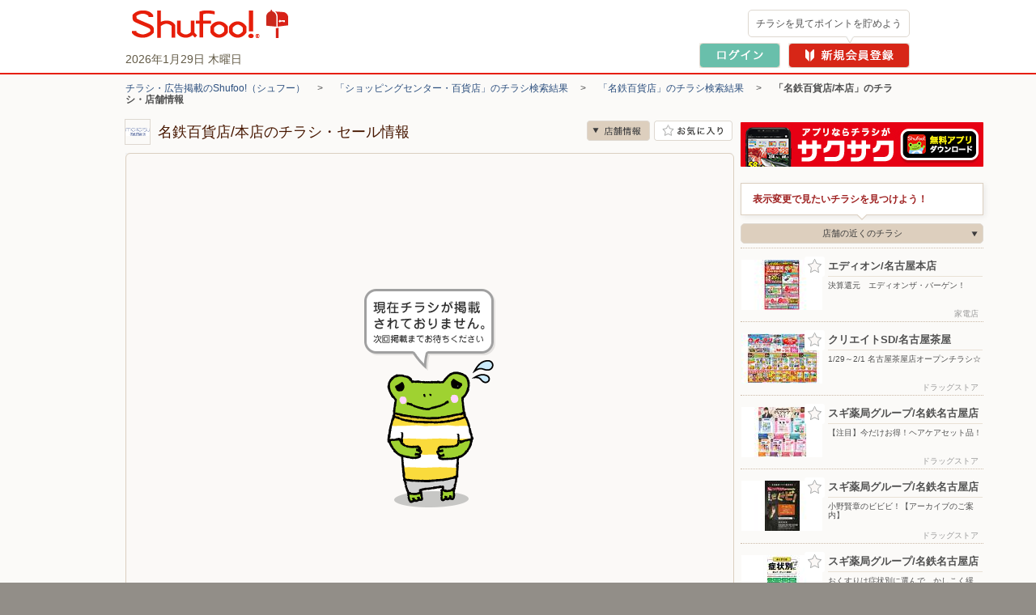

--- FILE ---
content_type: text/html; charset=UTF-8
request_url: https://www.shufoo.net/pntweb/shopDetail/202511/43251433664620/
body_size: 49016
content:
<!DOCTYPE html PUBLIC "-//W3C//DTD XHTML 1.0 Transitional//EN" "http://www.w3.org/TR/xhtml1/DTD/xhtml1-transitional.dtd">
<html xmlns="http://www.w3.org/1999/xhtml" lang="ja" xml:lang="ja" dir="ltr" xmlns:og="http://ogp.me/ns#" xmlns:mixi="http://mixi-platform.com/ns#" xmlns:fb="http://www.facebook.com/2008/fbml">
<head>
<script>
  dataLayer = [{
    'page_name': '店舗詳細',
    'shop_id': '202511',
    'shop_name': '名鉄百貨店/本店',
    'category_id': '105',
    'content_id': 'no_chirashi',
    'content_title': 'チラシ掲載無し'
  }];
  // クロスレコメンド　ログ送信のための設定
  var category_id_cr = '105';
  var shop_id_cr = '202511';
  var content_id_cr = '';
</script>
<!-- 読み込み時は「dataLayer」の下且つ<head>内のなるべく上部に設置すること -->

<!-- Google Tag Manager -->
<!-- smartyのバージョンの関係でscriptタグ内を正常に認識できないため、literalで囲う -->
<script>(function(w,d,s,l,i){w[l]=w[l]||[];w[l].push({'gtm.start':
new Date().getTime(),event:'gtm.js'});var f=d.getElementsByTagName(s)[0],
j=d.createElement(s),dl=l!='dataLayer'?'&l='+l:'';j.async=true;j.src=
'https://www.googletagmanager.com/gtm.js?id='+i+dl;f.parentNode.insertBefore(j,f);
})(window,document,'script','dataLayer','GTM-MKDWTL7');</script>
<!-- End Google Tag Manager -->

<meta http-equiv="content-type" content="text/html; charset=UTF-8" />
<meta http-equiv="content-style-type" content="text/css" />
<meta http-equiv="content-script-type" content="text/javascript" />
<meta http-equiv="content-language" content="ja" />
    <meta name="robots" content="index,follow" />
<meta name="keywords" content="名鉄百貨店/本店,チラシ,ネットチラシ,特売チラシ,電子チラシ,店舗情報,店舗案内,折込チラシ,ちらし" />
<meta name="description" content="名鉄百貨店/本店の最新チラシで今週の目玉商品をチェック！セール情報やクーポン情報も「シュフー」でまとめてチェック！" />

<meta property="og:type" content="website" />
<meta property="fb:app_id" content="214192208591078" />
<meta property="og:image" content="//ipqcache2.shufoo.net/contents/appli_shufoo/chirashi/images/v10/share_ogp_1200_630.png" />
<meta property="og:url" content="https://www.shufoo.net/pntweb/shopDetail/202511/43251433664620/" />
<meta property="og:title" content="名鉄百貨店/本店のチラシと店舗情報" />
<meta property="og:description" content="「名鉄百貨店/本店」の店舗情報ページ。チラシ検索サイトShufoo!（しゅふー）に掲載中の「名鉄百貨店/本店」のチラシ一覧。お得なデジタルチラシを無料でチェック。" />
<meta property="og:site_name" content="shufoo!（シュフー）" />
<link rel="image_src" href="//ipqcache2.shufoo.net/site/201009/images/shared/shufoo_share.gif" />
<title>名鉄百貨店/本店の最新チラシ・店舗情報｜無料で見られるShufoo!（シュフー）</title>

<link rel="canonical" href="https://www.shufoo.net/pntweb/shopDetail/202511/" />

<script type="application/ld+json">
[{"@context":"https://schema.org","@type":"BreadcrumbList","itemListElement":[{"@type":"ListItem","position":1,"name":"チラシ・広告掲載のShufoo!（シュフー）","item":"https://www.shufoo.net"},{"@type":"ListItem","position":2,"name":"「ショッピングセンター・百貨店」のチラシ検索結果","item":"https://www.shufoo.net/pntweb/categoryCompanyList/105/"},{"@type":"ListItem","position":3,"name":"「名鉄百貨店」のチラシ検索結果","item":"https://www.shufoo.net/pntweb/categoryShopList/105/202509/"},{"@type":"ListItem","position":4,"name":"「名鉄百貨店/本店」のチラシ・店舗情報"}]}]
</script>

<!--css-->
<link rel="icon" href="/favicon.ico">

<link rel="start" type="text/html" href="https://www.shufoo.net/" title="シュフー Shufoo! くらしとちらし"/>
<link rel="stylesheet" href="//ipqcache2.shufoo.net/site/201009/css/default.css?ver=20260121" type="text/css" media="screen, print" />
<link rel="stylesheet" href="//ipqcache2.shufoo.net/site/201009/css/contents.css?ver=20260121" type="text/css" media="screen, print" />
<link rel="stylesheet" href="//ipqcache2.shufoo.net/site/200912/css/support.css?ver=20260121" type="text/css" media="screen, print" />
<link rel="stylesheet" href="//ipqcache2.shufoo.net/site/201009/css/structure2.css?ver=20260121" type="text/css" media="screen, print" />
<link rel="stylesheet" href="//ipqcache2.shufoo.net/site/201009/css/libook.css?ver=20260121" type="text/css" media="screen, print" />
<link rel="stylesheet" href="//ipqcache2.shufoo.net/site/201009/css/smartphone.css?ver=20260121" type="text/css" media="screen, print" />

<script type="text/javascript">
  var cdnDomain = '//ipqcache2.shufoo.net';
  var userType = "notMember";
</script>
<script type="text/javascript" src="//ipqcache2.shufoo.net/site/201009/js/jquery.js?ver=20260121"></script>
<script type="text/javascript" src="//ipqcache2.shufoo.net/site/201009/js/jquery.cookie.js?ver=20260121"></script>
<script type="text/javascript" src="//ipqcache2.shufoo.net/site/201009/js/jquery.browser.js?ver=20260121"></script>
<script type="text/javascript" src="//ipqcache2.shufoo.net/site/201009/js/jquery.inview.min.js?ver=20260121"></script>
<script type="text/javascript" src="//ipqcache2.shufoo.net/site/201009/js/libook2_excludeswf.js?ver=20260121"></script>
<script type="text/javascript" src="//ipqcache2.shufoo.net/site/201009/js/btntips.js?ver=20260121"></script>
<script type="text/javascript" src="//ipqcache2.shufoo.net/site/200912/js/shufoo.js?ver=20260121"></script>
<script type="text/javascript" src="//ipqcache2.shufoo.net/site/201009/js/run.js?ver=20260121"></script>
<script type="text/javascript" src="//ipqcache2.shufoo.net/site/201009/js/smartphone.js?ver=20260121"></script>
<script type="text/javascript" src="//ipqcache2.shufoo.net/site/202207/js/common.js?ver=20260121" charset="shift_jis"></script>
<script type="text/javascript" src="//ipqcache2.shufoo.net/site/201009/js/pntauth_cookie.js?ver=20260121"></script>
<script type="text/javascript" src="//ipqcache2.shufoo.net/site/201009/js/jquery_scrollto.js?ver=20260121"></script>
<script type="text/javascript" src="//ipqcache2.shufoo.net/site/201009/js/md5.js?ver=20260121"></script>
<script>
    var httpsPrefix = 'https://www.shufoo.net/pntweb';
</script>

<script type="text/javascript">
  var ajaxShopId = '202511';
  var zipcode = '4508505';
  var shopCoordinate = null;
  var latitude = '35.16964654830889';
  var longitude = '136.88391002383406';
  var shopCategoryId = '105';

  var flashvars = {
    shopDetailXML: "/api/shopDetailNewXML/",
    userType: "notMember",
    firstGetPoint: "0",
    type: "",
    publisherId: "202511",
    chirashiId: "43251433664620",
    contentId: "",
    actUrl: "https://act.shufoo.net/log/u.gif",
    favoriteShopFlag: ""
  };


  var smartphoneRedirectUrl = '#';
</script>

<link rel="stylesheet" href="/site/chirashi_viewer_js/css/viewer.css?ver=20260121" type="text/css" media="screen, print" />
<script type="text/javascript" src="/site/chirashi_viewer_js/js/jquery.exresize-latest.js?ver=20260121"></script>
<script type="text/javascript" src="/site/chirashi_viewer_js/js/chirashiView.js?ver=20260121" charset="utf-8"></script>
<script type="text/javascript" src="/site/chirashi_viewer_js/js/recommend.js?ver=20260121"></script>
<script type="text/javascript" src="/site/chirashi_viewer_js/js/iframe_message.js?ver=20260121"></script>

<script type="text/javascript" src="//ipqcache2.shufoo.net/site/201009/js/ecl_new.js?ver=20260121"></script>
<script type="text/javascript" src="//ipqcache2.shufoo.net/site/201009/js/shop.js?ver=20260121"></script>
<script type="text/javascript" src="//ipqcache2.shufoo.net/site/202207/js/thumbnail_imp.js?ver=20260121"></script>


<script type="text/javascript" src="//ipqcache2.shufoo.net/site/201009/js/pc_uulog.js?ver=20260121"></script>
<script type="text/javascript" src="//ipqcache2.shufoo.net/site/201009/js/contents_modal.js?ver=20260121"></script>
<script type="text/javascript" src="//ipqcache2.shufoo.net/site/201009/js/fitie.js?ver=20260121"></script>
</head>

<body class="column-2D bg_main_b">
<!-- 読み込み時は<body>開始タグ直後に設置すること -->
<!-- Google Tag Manager (noscript) -->
<noscript><iframe src="https://www.googletagmanager.com/ns.html?id=GTM-MKDWTL7"
height="0" width="0" style="display:none;visibility:hidden"></iframe></noscript>
<!-- End Google Tag Manager (noscript) -->


<div id="container">

    <div id="header">
        <div class="h_inner">
            <div class="h_logo">
                <a href="https://www.shufoo.net">
                    <img src="//ipqcache2.shufoo.net/contents/images/logo/header_logo.png" alt="チラシ・広告・キャンペーン・クーポン掲載中｜シュフー Shufoo!" />
                </a>
            </div>
            <div class="h_info">
            </div>
        <!-- /header-inner --></div>
    <!-- /header --></div>

<script type="text/javascript" src="//ipqcache2.shufoo.net/site/pntweb/js/header_request.js"></script>
<div id="pankuzu">
  <p class="pankuzu_link">
                  <a href="https://www.shufoo.net" title="チラシが無料で閲覧できるShufoo！トップへ">チラシ・広告掲載のShufoo!（シュフー）</a>
        　&gt;　                        <a href="https://www.shufoo.net/pntweb/categoryCompanyList/105/">「ショッピングセンター・百貨店」のチラシ検索結果</a>
        　&gt;　                        <a href="https://www.shufoo.net/pntweb/categoryShopList/105/202509/">「名鉄百貨店」のチラシ検索結果</a>
        　&gt;　                        <strong>「名鉄百貨店/本店」のチラシ・店舗情報</strong>
            </p>
</div>

<div id="contents" class="cF">
  <div id="main-content">
    <div id="main-content-inner">

      <div id="sectionShopHeader" class="cF">
        <div class="shop_header_shop_name">
          <!-- ロゴ画像のサイズが最大値よりオーバーする場合はが縦横比によりimg要素にwidth、heightどちらかを指定してください。
              最大width：62px  最大height：30px -->
                    <div class="shop_header_logo">
            <div class="shop_header_logo_inner">
            <img src="//ipqcache2.shufoo.net/shufoo_public/logo/publisher/2013/02/202511.gif" alt="名鉄百貨店/本店のチラシ" />            </div>
          </div>
                    <div class="shop_header_name">
            <div class="shop_header_name_inner">
              <h1>名鉄百貨店/本店のチラシ・セール情報</h1>
            </div>
          </div>
        </div>
        <ul class="shop_header_btn_list cF">
          <li class="shop_header_btn_anchor_shop"><a class="sc_custom_link btn_scroll_to bg_item_v3 hover_opacity" rel="sd_btn_anchor_shop " role="no" href="#sectionsShopDetail">店舗情報</a></li>
                    <!-- お気に入り登録前 -->
          <li class="shop_header_btn_favorite"><a href="#" class="bg_item_v3 bg_item_btn hover_opacity" id="favoriteBtn" title="お気に入り店舗に登録" data-gtm-name="shopDetail_fav_on">お気に入り店舗に登録</a></li>
                  </ul>
      </div>

            <!-- libook.swf -->
      <div id="chirashi-area">
        <div id="libook" style="display:block;">
          <noscript><img src="//ipqcache2.shufoo.net/site/201009/images/shared/nojs.gif" alt="※JavaScriptの設定を有効にしてご覧ください。" width="438" height="43" border="0" usemap="#Map" /></noscript>
        <!-- /libook --></div>
      <!-- /chirashi_area --></div>
      
      

          <!-- チラシ -->
          <div id="sectionsShopChirashiDiv" class="content_main_section section_box_type_E">
            <div class="section_box_inner">
          <!-- 現在表示しているチラシには.shop_chirashi_list_item要素にクラス名「shop_chirashi_list_item_now」を追加 -->
          <div id="sectionsShopChirashi" class="box_ui_content_flowing">
            <h2 class="section_head_type_D"><span class="text">名鉄百貨店/本店のチラシ　0枚</span></h2>
            <div class="section_box_type_A cF">
              <div class="box_ui">
                <div class="box_ui_inner">
                  <div class="box_ui_content_area box_ui_content_flowing_area">
                                        <!-- チラシが0枚の場合 -->
                    <div class="shop_chirashi_list_0">
                      <p>現在、この店舗のチラシは登録されていません。</p>
                    </div>
                                      </div>
                </div>
              </div>
              <!-- 0枚時は２つともクラス名「btn_arrow_ui_off」を追加 -->
              <!-- 4枚以下の時は.btn_arrow_ui_nextにクラス名「btn_arrow_ui_off」を追加 -->
              <ul class="btn_arrow_ui btn_arrow_ui_B">
                <li class="btn_arrow_ui_prev btn_arrow_ui_off" data-number="0" data-role=""><a href="#"><i class="bg_item_v3">前へ</i></a></li>
                <li class="btn_arrow_ui_next btn_arrow_ui_off"><a href="#" data-number="1" data-role=""><i class="bg_item_v3">次へ</i></a></li>
              </ul>
            </div>
          <!-- END #sectionsShopChirashi --></div>
              <!-- END .section_box_inner -->
            </div>
            <!-- END .section_box -->
          </div>






          <!-- 店舗詳細 -->
          <div id="sectionsShopDetail" class="box_ui_content_flowing section_box_type_E">
            <div class="section_box_inner">
              <h2 class="section_head_type_D"><span class="text">名鉄百貨店/本店の店舗詳細</span></h2>
              <div class="section_box_type_A cF">
                <table class="table_type_A">
                  <tr>
                    <th class="table_label">住所</th>
                    <td class="table_body">
                      <div class="shop_detail_map_img">
                                                                〒450-8505<br>
                        愛知県名古屋市中村区名駅1-2-1<br>
                        <div class="shop_detail_map_btn btn_sp_ui btn_sp_ui_A"><a href="https://www.shufoo.net/pntweb/shopListMap/136.8868565524/35.1664153424/?type=all">この周辺の地図を見る</a></div>
                        <div class="shop_detail_map_img_btn"><a href="https://www.shufoo.net/pntweb/shopListMap/136.8868565524/35.1664153424/?type=all"><img src="https://bm01.mapion.co.jp/m2/map/.jpg?usr=shufoo_pc&level=16&lat=35.16964654830889&lon=136.88391002383406&island=org&size=194x194&icon=star|136.88391002383406,35.16964654830889" alt="" width="194" height="194" /></a></div>
                      </div>
                    </td>
                  </tr>
                  <tr>
                    <th class="table_label">営業時間</th>
                    <td class="table_body">10：00〜20：00（レストラン11：00〜23：00）</td>
                  </tr>
                  <tr>
                    <th class="table_label">電話番号</th>
                    <td class="table_body">052-585-1111</td>
                  </tr>
                  <tr>
                    <th class="table_label">店舗URL</th>
                    <td class="table_body"><a href="https://mds.e-meitetsu.com/" target="_blank" data-gtm-name="shopDetail_shopUrl_click">https://mds.e-meitetsu.com/</a></td>
                  </tr>
                </table>
              </div>

            </div>
            <!-- END .section_box -->
          </div>

          <!-- 法人バナー -->
          <div id="sectionBizBanner">
            <a class="hover_opacity" href="/biz/index.html?intid=biz_sd_mid_banner"><img src="//ipqcache2.shufoo.net/contents/images/common/biz/biz_mid_banner.png" alt="【法人のお客様】シュフーへのチラシ・広告の掲載について" /></a>
          </div>

          <!-- この店舗の近くのお店 -->
          <div id="sectionNearbyShop" class="box_ui_content_flowing section_box_type_E mt20">
            <div class="section_box_inner">
              <h2 class="section_head_type_D"><span class="text">名鉄百貨店/本店の近くのお店</span></h2>
              <div class="section_box_type_A cF">
                <div class="new_shop_box">
                  <div class="new_shop_box_inner">
                    <div class="newshop_list_content box_ui_content_area box_ui_content_flowing_area">
                      <ul class="newshop_list box_ui_content_flowing_target">
                        <li class="newshop_list_item box_ui_content_flowing_item newshop_list_item_yes_thumb" data-gtm-value_shop_id="170394" data-gtm-value_shop_name="シュフー">
                            <a href="https://www.shufoo.net/pntweb/shopDetail/170394/98776346050163/" data-id="170394" rel="st_newshop_item_170394">
                            <span class="newshop_list_item_inner">
                              <span class="newshop_list_item_thumb">
                                <span class="newshop_list_item_thumb_inner">
                                  <table class="newshop_list_item_thumb_box">
                                    <tbody>
                                      <tr>
                                        <td><img src="//ipqcache2.shufoo.net/c/2025/12/22/98776346050163/index/img/thumb/thumb_sp.jpg"></td>
                                      </tr>
                                    </tbody>
                                  </table>
                                </span>
                              </span>
                            </span>
                          </a>
                          <span class="newshop_list_item_content">
                            <a href="https://www.shufoo.net/pntweb/shopDetail/170394/98776346050163/" data-id="170394" rel="st_newshop_item_170394">
                              <span class="newshop_list_item_content_inner">
                                <span class="newshop_list_item_name">シュフー</span>
                                <span class="newshop_list_item_address">〒108-0023 東京都港区芝浦3-19-26 TOPPAN芝浦ビル</span>
                              </span>
                            </a>
                          </span>
                        </li>
                        <li class="newshop_list_item box_ui_content_flowing_item newshop_list_item_yes_thumb" data-gtm-value_shop_id="859676" data-gtm-value_shop_name="スギ薬局グループ">
                            <a href="https://www.shufoo.net/pntweb/shopDetail/859676/54574745995892/" data-id="859676" rel="st_newshop_item_859676">
                            <span class="newshop_list_item_inner">
                              <span class="newshop_list_item_thumb">
                                <span class="newshop_list_item_thumb_inner">
                                  <table class="newshop_list_item_thumb_box">
                                    <tbody>
                                      <tr>
                                        <td><img src="//ipqcache2.shufoo.net/c/2025/12/19/54574745995892/index/img/thumb/thumb_sp.jpg"></td>
                                      </tr>
                                    </tbody>
                                  </table>
                                </span>
                              </span>
                            </span>
                          </a>
                          <span class="newshop_list_item_content">
                            <a href="https://www.shufoo.net/pntweb/shopDetail/859676/54574745995892/" data-id="859676" rel="st_newshop_item_859676">
                              <span class="newshop_list_item_content_inner">
                                <span class="newshop_list_item_name">スギ薬局グループ</span>
                                <span class="newshop_list_item_address">〒000-0000 </span>
                              </span>
                            </a>
                          </span>
                        </li>
                      </ul>
                    </div>
                  </div>
                </div>
                <ul class="btn_arrow_ui btn_arrow_ui_B">
                  <li class="btn_arrow_ui_prev btn_arrow_ui_off" data-number="0" data-role=""><a href="#"><i class="bg_item_v3">前へ</i></a></li>
                  <li class="btn_arrow_ui_next btn_arrow_ui_off"><a href="#" data-number="1" data-role=""><i class="bg_item_v3">次へ</i></a></li>
                </ul>
              </div>
            </div>
          </div>
          <!-- グループの他店舗 -->
          <div id="sectionOtherShop" class="box_ui_content_flowing section_box_type_E">
            <div class="section_box_inner">
              <h2 class="section_head_type_D"><span class="text">名鉄百貨店の他のお店</span></h2>
              <div class="section_box_type_A cF">
                <div class="new_shop_box">
                  <div class="new_shop_box_inner">
                    <div class="newshop_list_content box_ui_content_area box_ui_content_flowing_area">
                      <ul class="newshop_list box_ui_content_flowing_target">
                        <li class="newshop_list_item box_ui_content_flowing_item newshop_list_item_yes_thumb" data-gtm-value_shop_id="878249" data-gtm-value_shop_name="名鉄百貨店　本店">
                          <a class="btn_favorite_878249 btn_favorite btn_favorite_other_shop bg_item_v3" href="#" title="お気に入り登録" item-id="878249" item-name="名鉄百貨店　本店" data-gtm-name="shopDetail_otherShops_fav_on">お気に入り登録</a>
                            <a href="https://www.shufoo.net/pntweb/shopDetail/878249/" data-id="878249" rel="st_newshop_item_878249">
                            <span class="newshop_list_item_inner">
                              <span class="newshop_list_item_thumb">
                                <span class="newshop_list_item_thumb_inner">
                                  <table class="newshop_list_item_thumb_box">
                                    <tbody>
                                      <tr>
                                        <td><img src="//ipqcache2.shufoo.net/site/201009/images/shared/no_thumb.png"></td>
                                      </tr>
                                    </tbody>
                                  </table>
                                </span>
                              </span>
                            </span>
                          </a>
                          <span class="newshop_list_item_content">
                            <a href="https://www.shufoo.net/pntweb/shopDetail/878249/" data-id="878249" rel="st_newshop_item_878249">
                              <span class="newshop_list_item_content_inner">
                                <span class="newshop_list_item_name">名鉄百貨店　本店</span>
                                <span class="newshop_list_item_address">〒450-8505 名古屋市中村区名駅1-2-1</span>
                              </span>
                            </a>
                          </span>
                        </li>
                      </ul>
                    </div>
                  </div>
                </div>
                <ul class="btn_arrow_ui btn_arrow_ui_B">
                  <li class="btn_arrow_ui_prev btn_arrow_ui_off" data-number="0" data-role=""><a href="#"><i class="bg_item_v3">前へ</i></a></li>
                  <li class="btn_arrow_ui_next btn_arrow_ui_off"><a href="#" data-number="1" data-role=""><i class="bg_item_v3">次へ</i></a></li>
                </ul>
              </div>
            </div>
          </div>
          <!-- ビーコン -->
          <div id="beaconContentTag"></div>

    <!-- /main-content-inner --></div>
  <!-- /main-content --></div>

  <div id="chirshiListBox">
  <!-- /chirshiListBox --></div>

<!-- /contents --></div>

    <div class="footer_pntweb">
        <div class="f_recommend_oc">
            <h2 class="f_recommend_oc_title">ONE COMPATHのサービス</h2>
            <ul class="f_recommend_oc_contents">
                <li class="f_recommend_content">
                    <a href="https://www.mapion.co.jp/" class="f_recommend_link" target="_blank">
                        <img src="//ipqcache2.shufoo.net/site/201009/images/footer/icon_mapion.jpg" class="f_recommend_icon" alt="Mapion">
                        <div class="f_recommend_list">
                            <h3 class="f_recommend_title">Mapion</h3>
                            <p class="f_recommend_description">地図検索、ルート検索</p>
                        </div>
                    </a>
                <li class="f_recommend_content">
                    <a href="https://www.arukuto.jp/" class="f_recommend_link" target="_blank">
                        <img src="//ipqcache2.shufoo.net/site/201009/images/footer/icon_aruku&.jpg" class="f_recommend_icon" alt="aruku&（あるくと）">
                        <div class="f_recommend_list">
                            <h3 class="f_recommend_title">aruku&（あるくと）</h3>
                            <p class="f_recommend_description">歩いてポイントが貯まる</p>
                        </div>
                    </a>
                </li>
            </ul>
        </div>
        <div class="f_info_pntweb">
            <p class="f_pagetop_pntweb"><a href="#container"><i class="bg_item_v3">▲</i>ページの先頭へ</a></p>
        </div>

        <div class="f_search_shop">
    <div class="f_search_shop_contents">
        <p class="f_summary_text">
                    名鉄百貨店/本店のチラシ情報を掲載しています。最新のチラシで、名鉄百貨店/本店で実施中のお得なセールやキャンペーン、特売情報をすぐに確認できます。 Shufoo!（シュフー）ではお近くの店舗で使える最新のチラシ情報を、手軽にご確認いただけます。お得な情報をぜひご活用ください。
                <h2 class="f_search_shop_title">お店を探す</h2>
        <div class="f_search_shop_box">
            <div class="f_search_shop_left">
                <div class="f_search_block">
                    <div class="f_search_title_block">
                        <img src="//ipqcache2.shufoo.net/site/201009/images/footer/icon_search_pref.jpg" alt="pref">
                        <h3 class="f_search_title">都道府県から探す</h3>
                    </div>
                    <div class="f_search_contents">
                        <div class="f_search_region_row">
                            <h4 class="f_search_region_name">北海道・東北</h4>
                            <ul class="f_search_content_wrap">
                                <li><a href="https://www.shufoo.net/pntweb/prefectureSearchList/01/" class="f_search_link">北海道</a></li>
                                <li><a href="https://www.shufoo.net/pntweb/prefectureSearchList/02/" class="f_search_link">青森県</a></li>
                                <li><a href="https://www.shufoo.net/pntweb/prefectureSearchList/03/" class="f_search_link">岩手県</a></li>
                                <li><a href="https://www.shufoo.net/pntweb/prefectureSearchList/04/" class="f_search_link">宮城県</a></li>
                                <li><a href="https://www.shufoo.net/pntweb/prefectureSearchList/05/" class="f_search_link">秋田県</a></li>
                                <li><a href="https://www.shufoo.net/pntweb/prefectureSearchList/06/" class="f_search_link">山形県</a></li>
                                <li><a href="https://www.shufoo.net/pntweb/prefectureSearchList/07/" class="f_search_link">福島県</a></li>
                            </ul>
                        </div>
                        <div class="f_search_region_row">
                            <h4 class="f_search_region_name">関東</h4>
                            <ul class="f_search_content_wrap">
                                <li><a href="https://www.shufoo.net/pntweb/prefectureSearchList/13/" class="f_search_link">東京都</a></li>
                                <li><a href="https://www.shufoo.net/pntweb/prefectureSearchList/14/" class="f_search_link">神奈川県</a></li>
                                <li><a href="https://www.shufoo.net/pntweb/prefectureSearchList/11/" class="f_search_link">埼玉県</a></li>
                                <li><a href="https://www.shufoo.net/pntweb/prefectureSearchList/12/" class="f_search_link">千葉県</a></li>
                                <li><a href="https://www.shufoo.net/pntweb/prefectureSearchList/08/" class="f_search_link">茨城県</a></li>
                                <li><a href="https://www.shufoo.net/pntweb/prefectureSearchList/09/" class="f_search_link">栃木県</a></li>
                                <li><a href="https://www.shufoo.net/pntweb/prefectureSearchList/10/" class="f_search_link">群馬県</a></li>
                            </ul>
                        </div>
                        <div class="f_search_region_row">
                            <h4 class="f_search_region_name">北陸・甲信越</h4>
                            <ul class="f_search_content_wrap">
                                <li><a href="https://www.shufoo.net/pntweb/prefectureSearchList/19/" class="f_search_link">山梨県</a></li>
                                <li><a href="https://www.shufoo.net/pntweb/prefectureSearchList/20/" class="f_search_link">長野県</a></li>
                                <li><a href="https://www.shufoo.net/pntweb/prefectureSearchList/15/" class="f_search_link">新潟県</a></li>
                                <li><a href="https://www.shufoo.net/pntweb/prefectureSearchList/16/" class="f_search_link">富山県</a></li>
                                <li><a href="https://www.shufoo.net/pntweb/prefectureSearchList/17/" class="f_search_link">石川県</a></li>
                                <li><a href="https://www.shufoo.net/pntweb/prefectureSearchList/18/" class="f_search_link">福井県</a></li>
                            </ul>
                        </div>
                        <div class="f_search_region_row">
                            <h4 class="f_search_region_name">東海</h4>
                            <ul class="f_search_content_wrap">
                                <li><a href="https://www.shufoo.net/pntweb/prefectureSearchList/23/" class="f_search_link">愛知県</a></li>
                                <li><a href="https://www.shufoo.net/pntweb/prefectureSearchList/22/" class="f_search_link">静岡県</a></li>
                                <li><a href="https://www.shufoo.net/pntweb/prefectureSearchList/21/" class="f_search_link">岐阜県</a></li>
                                <li><a href="https://www.shufoo.net/pntweb/prefectureSearchList/24/" class="f_search_link">三重県</a></li>
                            </ul>
                        </div>
                        <div class="f_search_region_row">
                            <h4 class="f_search_region_name">関西</h4>
                            <ul class="f_search_content_wrap">
                                <li><a href="https://www.shufoo.net/pntweb/prefectureSearchList/27/" class="f_search_link">大阪府</a></li>
                                <li><a href="https://www.shufoo.net/pntweb/prefectureSearchList/28/" class="f_search_link">兵庫県</a></li>
                                <li><a href="https://www.shufoo.net/pntweb/prefectureSearchList/26/" class="f_search_link">京都府</a></li>
                                <li><a href="https://www.shufoo.net/pntweb/prefectureSearchList/25/" class="f_search_link">滋賀県</a></li>
                                <li><a href="https://www.shufoo.net/pntweb/prefectureSearchList/29/" class="f_search_link">奈良県</a></li>
                                <li><a href="https://www.shufoo.net/pntweb/prefectureSearchList/30/" class="f_search_link">和歌山県</a></li>
                            </ul>
                        </div>
                        <div class="f_search_region_row">
                            <h4 class="f_search_region_name">中国</h4>
                            <ul class="f_search_content_wrap">
                                <li><a href="https://www.shufoo.net/pntweb/prefectureSearchList/33/" class="f_search_link">岡山県</a></li>
                                <li><a href="https://www.shufoo.net/pntweb/prefectureSearchList/34/" class="f_search_link">広島県</a></li>
                                <li><a href="https://www.shufoo.net/pntweb/prefectureSearchList/31/" class="f_search_link">鳥取県</a></li>
                                <li><a href="https://www.shufoo.net/pntweb/prefectureSearchList/32/" class="f_search_link">島根県</a></li>
                                <li><a href="https://www.shufoo.net/pntweb/prefectureSearchList/35/" class="f_search_link">山口県</a></li>
                            </ul>
                        </div>
                        <div class="f_search_region_row">
                            <h4 class="f_search_region_name">四国</h4>
                            <ul class="f_search_content_wrap">
                                <li><a href="https://www.shufoo.net/pntweb/prefectureSearchList/36/" class="f_search_link">徳島県</a></li>
                                <li><a href="https://www.shufoo.net/pntweb/prefectureSearchList/37/" class="f_search_link">香川県</a></li>
                                <li><a href="https://www.shufoo.net/pntweb/prefectureSearchList/38/" class="f_search_link">愛媛県</a></li>
                                <li><a href="https://www.shufoo.net/pntweb/prefectureSearchList/39/" class="f_search_link">高知県</a></li>
                            </ul>
                        </div>
                        <div class="f_search_region_row">
                            <h4 class="f_search_region_name">九州・沖縄</h4>
                            <ul class="f_search_content_wrap">
                                <li><a href="https://www.shufoo.net/pntweb/prefectureSearchList/40/" class="f_search_link">福岡県</a></li>
                                <li><a href="https://www.shufoo.net/pntweb/prefectureSearchList/41/" class="f_search_link">佐賀県</a></li>
                                <li><a href="https://www.shufoo.net/pntweb/prefectureSearchList/42/" class="f_search_link">長崎県</a></li>
                                <li><a href="https://www.shufoo.net/pntweb/prefectureSearchList/43/" class="f_search_link">熊本県</a></li>
                                <li><a href="https://www.shufoo.net/pntweb/prefectureSearchList/44/" class="f_search_link">大分県</a></li>
                                <li><a href="https://www.shufoo.net/pntweb/prefectureSearchList/45/" class="f_search_link">宮崎県</a></li>
                                <li><a href="https://www.shufoo.net/pntweb/prefectureSearchList/46/" class="f_search_link">鹿児島県</a></li>
                                <li><a href="https://www.shufoo.net/pntweb/prefectureSearchList/47/" class="f_search_link">沖縄県</a></li>
                            </ul>
                        </div>
                    </div>
                </div>
            </div>
            <div class="f_search_shop_right">
                <div class="f_search_block">
                    <div class="f_search_title_block">
                        <img src="//ipqcache2.shufoo.net/site/201009/images/footer/icon_search_category.jpg" alt="category">
                        <h3 class="f_search_title">カテゴリから探す</h3>
                    </div>
                    <div class="f_search_contents">
                        <ul class="f_search_content_wrap">
                            <li><a href="https://www.shufoo.net/pntweb/categoryCompanyList/101/" class="f_search_link">スーパー</a></li>
                            <li><a href="https://www.shufoo.net/pntweb/categoryCompanyList/102/" class="f_search_link">食品･菓子･飲料･酒･日用品･コンビニ</a></li>
                            <li><a href="https://www.shufoo.net/pntweb/categoryCompanyList/107/" class="f_search_link">ドラッグストア</a></li>
                            <li><a href="https://www.shufoo.net/pntweb/categoryCompanyList/103/" class="f_search_link">家具・ホームセンター</a></li>
                            <li><a href="https://www.shufoo.net/pntweb/categoryCompanyList/109/" class="f_search_link">家電店</a></li>
                            <li><a href="https://www.shufoo.net/pntweb/categoryCompanyList/104/" class="f_search_link">ファッション</a></li>
                            <li><a href="https://www.shufoo.net/pntweb/categoryCompanyList/108/" class="f_search_link">キッズ・ベビー・おもちゃ</a></li>
                            <li><a href="https://www.shufoo.net/pntweb/categoryCompanyList/115/" class="f_search_link">車・バイク</a></li>
                            <li><a href="https://www.shufoo.net/pntweb/categoryCompanyList/116/" class="f_search_link">スポーツ用品・自転車</a></li>
                            <li><a href="https://www.shufoo.net/pntweb/categoryCompanyList/110/" class="f_search_link">携帯・通信・家電</a></li>
                            <li><a href="https://www.shufoo.net/pntweb/categoryCompanyList/117/" class="f_search_link">ヘルス＆ビューティ・フィットネス</a></li>
                        </ul>
                    </div>
                </div>
                <div class="f_search_block">
                    <div class="f_search_title_block">
                        <img src="//ipqcache2.shufoo.net/site/201009/images/footer/icon_search_shop.jpg" alt="shop">
                        <h3 class="f_search_title">よく行くお店から探す</h3>
                    </div>
                    <div class="f_search_contents"><ul class="f_search_content_wrap">
    <li><a href="https://www.shufoo.net/pntweb/categoryShopList/101/106521_215846_316713_821943_836162/" class="f_search_link">業務スーパー</a></li>
    <li><a href="https://www.shufoo.net/pntweb/categoryShopList/101/846515/" class="f_search_link">ドン・キホーテ</a></li>
    <li><a href="https://www.shufoo.net/pntweb/categoryShopList/101/176417_196868_205415_243786_844382_879728_835568/" class="f_search_link">マックスバリュ</a></li>
    <li><a href="https://www.shufoo.net/pntweb/categoryShopList/101/859926/" class="f_search_link">スーパーみらべる</a></li>
    <li><a href="https://www.shufoo.net/pntweb/categoryShopList/101/40042_235236_243784_856333_279017/" class="f_search_link">イオン</a></li>
    <li><a href="https://www.shufoo.net/pntweb/categoryShopList/101/40209/" class="f_search_link">イトーヨーカドー</a></li>
    <li><a href="https://www.shufoo.net/pntweb/categoryShopList/101/40778/" class="f_search_link">万代</a></li>
    <li><a href="https://www.shufoo.net/pntweb/categoryShopList/101/228044/" class="f_search_link">マルエツ</a></li>
    <li><a href="https://www.shufoo.net/pntweb/categoryShopList/101/118389/" class="f_search_link">ライフ（関西エリア）</a></li>
    <li><a href="https://www.shufoo.net/pntweb/categoryShopList/101/40198/" class="f_search_link">ライフ（首都圏エリア）</a></li>
    <li><a href="https://www.shufoo.net/pntweb/categoryShopList/101/255380/" class="f_search_link">サミット</a></li>
    <li><a href="https://www.shufoo.net/pntweb/categoryShopList/101/40050_868073/" class="f_search_link">コープこうべ</a></li>
    <li><a href="https://www.shufoo.net/pntweb/categoryShopList/101/140313/" class="f_search_link">バロー</a></li>
    <li><a href="https://www.shufoo.net/pntweb/categoryShopList/101/179366/" class="f_search_link">三和</a></li>
    <li><a href="https://www.shufoo.net/pntweb/categoryShopList/101/864754/" class="f_search_link">デイリーカナート</a></li>
</ul>
</div>
                </div>
            </div>
        </div>
    </div>
</div>


        <div class="footer_content_pntweb">
            <div class="footer_content_pntweb_inner">

                <div class="footer_menu_pntweb">
                    <ul>
                        <li><a href="/contents/shufoo.html">Shufoo!の使い方</a></li>
                        <li><a href="/contents/notice.html">「Shufoo!」利用規約</a></li>
                        <li><a href="/contents/help.html">よくあるご質問</a></li>
                        <li><a href="/contents/support.html">ご利用についてのお問い合わせ</a></li>
                        <li><a href="/biz/about/statement/" target="_blank">Shufoo!とは</a></li>
                    </ul>
                    <ul>
                        <li><a href="/contents/agree.html">シュフーポイント会員規約</a></li>
                        <li><a href="/contents/privacy.html">個人情報の取り扱いについて</a></li>
                        <li><a href="https://onecompath.com/privacy/" target="_blank">個人情報保護方針</a></li>
                    </ul>
                    <ul>
                        <li><a href="/biz/?utm_source=shufoo_site&utm_medium=shufoo&utm_campaign=biz_footer_text" target="_blank">法人のお客様（Shufoo!への掲載について）はこちら</a></li>
                    </ul>
                </div>
                <div class="f_recommend_content f_recommend_app">
                    <a href="/contents/about/smartphone.html" class="f_recommend_link f_shfapp" target="_blank">
                        <img src="//ipqcache2.shufoo.net/site/201009/images/footer/icon_shufoo.jpg" class="f_recommend_icon" alt="シュフーチラシアプリ">
                        <div class="f_recommend_list">
                            <h3 class="f_recommend_title">シュフーチラシアプリ</h3>
                            <p class="f_recommend_description">アプリならお気に入りのお店がすぐに見つかる！</p>
                        </div>
                        <img src="//ipqcache2.shufoo.net/site/201009/images/footer/corner_free.svg" class="f_corner_free" alt="corner_free">
                    </a>
                </div>

                <div class="footer_copyright_pntweb">&copy;ONE COMPATH CO., LTD. All rights reserved.</div>
            </div>
        </div>
    <!-- /footer --></div>
<!-- /container --></div>

<!-- サイトカタリスト -->
<script type="text/javascript">var analyticsData = {
        'logged_in':'f'
    };
</script>

<script type="text/javascript" charset="utf-8">
  var suid = $.cookie('__SUID');

    var dmpvals = { 'suid': suid, 'suite': "pc_web", 'td_global_id': "td_global_id" };
    dmpvals.freak_hsuid = hex_md5("freak" + suid);
    dmpvals.aone_hsuid = hex_md5("aone" + suid);
    dmpvals.mvrk_hsuid = hex_md5("mvrk" + suid);
    dmpvals.pinp_hsuid = hex_md5("pinp" + suid);
    dmpvals.intm_hsuid = hex_md5("intm" + suid);
    dmpvals.tdata_hsuid = hex_md5("tdata" + suid);
    dmpvals.sonet_hsuid = hex_md5("sonet" + suid);
    Object.freeze(dmpvals);
</script>



<!-- GA計測 -->

<script type="text/javascript">
  // お気に入り登録
  $(document).on('click', '[data-gtm-name="shopDetail_fav_on"]', function() {
    // お気に入りボタンのclass名に[shop_header_favorite_registered」が含まれていた場合、お気に入り登録済み
    if (!$(this).parents().hasClass('shop_header_favorite_registered')) {
      // class名に[shop_header_favorite_registered」が含まれていないとき
      dataLayer.push({
        'event': 'shopDetail_fav_on',
        'item_name': 'お気に入り登録',
        'value': 1
      });
    }
  });
  // お気に入り解除
  // 下記data属性は/misc/pmtshare/shufoo2/www/site/202207/js/common.jsに記載
  $(document).on('click', '[data-gtm-name="fav_off"]', function() {
    dataLayer.push({
      'event': 'shopDetail_fav_off',
      'item_name': 'お気に入り解除',
      'value': -1
    });
  });
  // 他店舗のお気に入り登録
  $(document).on('click', '[data-gtm-name="shopDetail_otherShops_fav_on"]', function() {
    // お気に入りボタンのclass名に[btn_favorite_on」が含まれていた場合、お気に入り登録済み
    if (!$(this).hasClass('btn_favorite_on')) {
      // class名に[btn_favorite_on」が含まれていないとき
      dataLayer.push({
        'event': 'shopDetail_otherShops_fav_on',
        'item_name': 'お気に入り登録',
        'shop_id': $(this).attr('item-id'),
        'shop_name': $(this).attr('item-name'),
        'value': 1
      });
    }
  });
  // 他店舗のお気に入り解除
  $(document).on('click', '[data-gtm-name="shopDetail_otherShops_fav_off"]', function() {
    dataLayer.push({
      'event': 'shopDetail_otherShops_fav_off',
      'item_name': 'お気に入り解除',
      'shop_id': $(this).attr('item-id'),
      'shop_name': $(this).data('gtm-value_shop_name'),
      'value': -1
    });
  });

  // タイムラインモーダル表示（page_view）
  $('[data-gtm-name="shopDetail_timeline_modal"]').on('click', function() {
    dataLayer.push({
      'page_name': '店舗詳細内タイムライン',
      'content_id': $(this).data('gtm-value_content_id'),
      'content_title': $(this).data('gtm-value_title')
    });
  });
  // クーポンモーダル表示（page_view）
  $('[data-gtm-name="shopDetail_coupon_modal"]').on('click', function() {
    dataLayer.push({
      'page_name': '店舗詳細内クーポン',
      'content_id': $(this).data('gtm-value_content_id'),
      'content_title': $(this).data('gtm-value_title')
    });
  });
  // ピックアップモーダル表示（page_view）
  $('[data-gtm-name="shopDetail_pickup_modal"]').on('click', function() {
    dataLayer.push({
      'page_name': '店舗詳細内ピックアップ',
      'content_id': $(this).data('gtm-value_content_id'),
      'content_title': $(this).data('gtm-value_title')
    });
  });
  // イベントカレンダーモーダル表示（page_view）
  $('[data-gtm-name="shopDetail_eventCalendar_modal"]').on('click', function() {
    dataLayer.push({
      'page_name': '店舗詳細内イベントカレンダー',
      'content_id': $(this).data('gtm-value_content_id'),
      'content_title': $(this).data('gtm-value_title')
    });
  });
</script>


<script type="text/javascript">
// サムネイルimp計測用
THUMBNAIL_IMP.baseUrl = 'https://storage.googleapis.com/shufoo-prod-imp-gif/i.gif?';
THUMBNAIL_IMP.targets = document.querySelectorAll(`[id^='flyer_']`);

$(window).on('load', function() {
  // imp計測
  thumbImp();
});
</script>

<!-- SiteCatalyst code -->
<script type="text/javascript">
    var siteCatalyst_prefectureId = "0";
</script>

<script language="JavaScript" type="text/javascript" src="//ipqcache2.shufoo.net/site/201507/js/s_code.js?ver=20260121"></script>
<script language="JavaScript" type="text/javascript" src="//ipqcache2.shufoo.net/site/201507/js/s_code_customvar.js?ver=20260121"></script>
<script language="JavaScript" type="text/javascript" src="//ipqcache2.shufoo.net/site/201507/js/s_code_signal.js?ver=20260121"></script>
<!-- End SiteCatalyst code. -->

<!-- グーグルアドワーズ リマーケティング -->
        <!-- Google Code for &#12522;&#12510;&#12540;&#12465;&#12486;&#12451;&#12531;&#12464;&#20840;&#12506;&#12540;&#12472;&#29992; -->
        <!-- Remarketing tags may not be associated with personally identifiable information or placed on pages related to sensitive categories. For instructions on adding this tag and more information on the above requirements, read the setup guide: google.com/ads/remarketingsetup -->
        <script type="text/javascript">
        /* <![CDATA[ */
        var google_conversion_id = 984102643;
        var google_conversion_label = "R1pDCOW9ngQQ8-2g1QM";
        var google_custom_params = window.google_tag_params;
        var google_remarketing_only = true;
        /* ]]> */
        </script>
        <div style="display:none;">
        <script type="text/javascript" src="//www.googleadservices.com/pagead/conversion.js">
        </script>
        </div>
        <noscript>
        <div style="display:inline;">
        <img height="1" width="1" style="border-style:none;" alt="" src="//googleads.g.doubleclick.net/pagead/viewthroughconversion/984102643/?value=0&amp;label=R1pDCOW9ngQQ8-2g1QM&amp;guid=ON&amp;script=0"/>
        </div>
        </noscript>
</body>
</html>


--- FILE ---
content_type: text/css
request_url: https://ipqcache2.shufoo.net/site/201009/css/default.css?ver=20260121
body_size: 1906
content:
@charset "utf-8";

/*==================================================
  Universal Reset
  Default Style
==================================================*/


/*--------------------------------------------------
  Universal Reset
--------------------------------------------------*/
html,body,div,span,h1,h2,h3,h4,h5,h6,p,blockquote,
pre,a,del,ins,em,img,hr,q,strong,sub,sup,dl,dt,dd,
ol,ul,li,fieldset,form,label,legend,table,caption,
tbody,tfoot,thead,tr,th,td{
margin:0;
padding:0;
}

h1,h2,h3,h4,h5,h6{
font-weight:normal;
font-size:100%;
}

ul,ol{
list-style:none;
}

table,th,td{
border:0 none;
	border-spacing: 0;
}

th{
font-weight:normal;
text-align:left;
}

caption{
text-align:left;
}

strong{
font-weight:normal;
}

em{
font-style:normal;
}

img{
border:0;
vertical-align:bottom;
}

dt{
font-weight:normal;
}

fieldset{
border:0 none;
}

legend{
display:none;
}

textarea{
font-size:1em;
}

/*--------------------------------------------------
  hasLayout
--------------------------------------------------*/
div,ul,li,dl,dt,dd,p{
zoom:1;
}

ul li,
ol li{
zoom:normal;
}

/*--------------------------------------------------
  Default Style
--------------------------------------------------*/
body{
font-size:100.01%;
color:#505050;
font-family:'sans-serif';
font-family:'Lucida Grande','Hiragino Kaku Gothic ProN', 'ヒラギノ角ゴ ProN W3', Meiryo, メイリオ, sans-serif;
*font-family:'ＭＳ Ｐゴシック','MS PGothic','sans-serif';
word-break:break-all;
}

em{
font-weight:bold;
}

strong{
font-weight:bold;
}

/* 201009 Edit linkColor */
a{
/*color:#1155D3;*/
/*color:#2166e7;*/
color:#2c4f7e;
text-decoration:none;
}

a:visited{
color:#3e4d98;
text-decoration:none;
}

a:hover,
a:active,
a:focus{
/*color:#3188D3;*/
color:#3baae4;
text-decoration:underline;
}

p,ul,ol,dl,table{
}

sup{
vertical-align:top;
}

sub{
vertical-align:baseline;
}


object,
embed {
outline:none;
}


--- FILE ---
content_type: text/css
request_url: https://ipqcache2.shufoo.net/site/201009/css/smartphone.css?ver=20260121
body_size: 1928
content:
@charset "utf-8";

 /*--------------------------------------------------
  appStoreConductor
--------------------------------------------------*/
#appStoreConductor{
	height:230px;
	margin: 0 0 0 0;
	position:relative;
	font-size: 12px;
}
#appStoreConductorLeftBox{
	min-height:189px;
	margin:10px 0 0;
	width:780px;
	float:left;
}
#appStoreConductorLeftBox p a{
	display:block;
	min-height:189px;
	text-decoration:none;
}
#ios-head #appStoreConductorLeftBox p a,
#android-os-head #appStoreConductorLeftBox p a{
	display:block;
	position:relative !important;
	left:-5px;
	top:-4px;
}
#android-os #appStoreConductorLeftBox p a{
}

#appStoreConductorLeftBox p a.catch-a {
}

#btnSmartPhoneView{
	display:block;
	height:180px;
	width:190px;
	float:left;
	font-size:2.8em;
	margin:10px 0 0;
}
#btnSmartPhoneView a{
	height:190px;
	width:180px;
	text-align:center;
	vertical-align:middle;
	display: table-cell;
	padding: 5px 10px;
	background: #fefefe;
	background: -moz-linear-gradient(top, #fefefe 0%, #e6e6e6 100%);
	background: -webkit-gradient(linear, left top, left bottom, color-stop(0%, #fefefe), color-stop(100%, #e6e6e6));
	background: -webkit-linear-gradient(top, #fefefe 0%, #e6e6e6 100%);
	background: -o-linear-gradient(top, #fefefe 0%, #e6e6e6 100%);
	background: -ms-linear-gradient(top, #fefefe 0%, #e6e6e6 100%);
	background: linear-gradient(top, #fefefe 0%, #e6e6e6 100%);
	-moz-box-shadow: inset 1px 1px white, inset -1px 1px white, inset 1px -1px white, inset -1px -1px white;
	-webkit-box-shadow: inset 1px 1px white, inset -1px 1px white, inset 1px -1px white, inset -1px -1px white;
	box-shadow: inset 1px 1px white, inset -1px 1px white, inset 1px -1px white, inset -1px -1px white;
	color: #333;
	-moz-text-shadow: 0 -1px white;
	text-shadow: 0 -1px white;
	border: 1px solid #999;
	-moz-border-radius: 30px;
	-webkit-border-radius: 30px;
	border-radius: 30px;
	text-decoration: none;
	padding: 5px 15px;
}


--- FILE ---
content_type: application/javascript
request_url: https://ipqcache2.shufoo.net/site/201507/js/s_code_customvar.js?ver=20260121
body_size: 940
content:
/**
 * SiteCatalyst custom code
 *
 * version : No management
 * 
 * Editor : Toppan（A.K, A,H）
 *
 */

/**
 * ABテスト変数セット
 * 【店舗詳細 同一カテゴリ/主要５業態】
 * 
 * SUIDからA(50%)、B(50%)を分岐。
 *
 * ver : XXX
 * date : 2014.07.28
*/

function send33() {
	s.prop33 = 'group_2:'+groupObj['2']+'_3:'+groupObj['3']+'_4:'+groupObj['4']+'_5:'+groupObj['5'];
	s.eVar33 = 'group_2:'+groupObj['2']+'_3:'+groupObj['3']+'_4:'+groupObj['4']+'_5:'+groupObj['5'];
}

//変数33
if (groupObj['5'] !== undefined) {
	send33();
} else {
	var intervalCount = 0;
	var getObj = setInterval(function() {
		if (groupObj['5'] !== undefined) {
			clearInterval(getObj);
			send33();
		} else {
			if (intervalCount > 500) {
				clearInterval(getObj);
				s.prop33 = 'group_2:Z_3:Z_4:Z_5:Z';
				s.eVar33 = 'group_2:Z_3:Z_4:Z_5:Z';
			} else {
				intervalCount++;
			}
		}
	},10);
}
if ( !( typeof latitude == 'undefined' && typeof longitude == 'undefined' ) ) {
	if (
		pageType ==='sd'
		&& (latitude && longitude)
		&& !((sd_chirashi_list.type === 'widget' && wdgetSetArray.length>0)
		|| (sd_chirashi_list.type === 'delivery' && sd_site_myarea)
		|| (sd_chirashi_list.type === 'campaign' && sd_site_myarea )
		|| (sd_chirashi_list.type === 'favorite' && userType!=='notMember')
		|| (sd_chirashi_list.type === 'areasearch' && sd_site_areainfo_array[0])
		|| (( sd_chirashi_list.type === 'open' || sd_site_myarea ) && !(sd_chirashi_list.type === 'shoparea' && (latitude&&longitude)))
	)) {
		cookieDecision();
	}
}
var cookieTimeCount = 0;
function cookieDecision () {
	var decisionSUID = $.cookie('__SUID');
	if (decisionSUID) {
		decisionSUID = decisionSUID.substring(decisionSUID.length-1,decisionSUID.length);
	} else if (cookieTimeCount>2000) {
	} else {
		cookieTimeCount++
		setTimeout(function(){cookieDecision()},10);
		return false;
	}
		
	if (decisionSUID) {
		if (decisionSUID <= 4) {
			s.prop31='ss_20140730_samecategory';
			s.eVar31='ss_20140730_samecategory';
		} else {
			s.prop31='ss_20140730_5category';
			s.eVar31='ss_20140730_5category';
		}
	}
}




--- FILE ---
content_type: text/plain;charset=UTF-8
request_url: https://www.shufoo.net/t/deliverychirashi/servertime.php?=408&_=1769681234722
body_size: -23
content:
20260129190714


--- FILE ---
content_type: application/javascript
request_url: https://ipqcache2.shufoo.net/site/201009/js/jquery.browser.js?ver=20260121
body_size: 1174
content:
/*
jQuery Browser Plugin
	* Version 2.3
	* 2008-09-17 19:27:05
	* URL: http://jquery.thewikies.com/browser
	* Description: jQuery Browser Plugin extends browser detection capabilities and can assign browser selectors to CSS classes.
	* Author: Nate Cavanaugh, Minhchau Dang, & Jonathan Neal
	* Copyright: Copyright (c) 2008 Jonathan Neal under dual MIT/GPL license.
*/
/*
Editing log
----------------------
2010.09.07@sawaguchi
add ipod iphone ipad
*/
(function ($) {
	$.browserTest = function (a, z) {
		var u = 'unknown', x = 'X', m = function (r, h) {
			for (var i = 0; i < h.length; i = i + 1) {
				r = r.replace(h[i][0], h[i][1]);
			}
			return r;
		}, c = function (i, a, b, c) {
			var r = {
				name: m((a.exec(i) || [u, u])[1], b)
			};
			r[r.name] = true;
			r.version = (c.exec(i) || [x, x, x, x])[3];
			if (r.name.match(/safari/) && r.version > 400) {
				r.version = '2.0';
			}
			if (r.name === 'presto') {
				r.version = ($.browser.version > 9.27) ? 'futhark' : 'linear_b';
			}
			r.versionNumber = parseFloat(r.version, 10) || 0;
			r.versionX = (r.version !== x) ? (r.version + '').substr(0, 1) : x;
			r.className = r.name + r.versionX;
			return r;
		};
		a = (a.match(/Opera|Navigator|Minefield|KHTML|Chrome/) ? m(a, [
			[/(Firefox|MSIE|KHTML,\slike\sGecko|Konqueror)/, ''],
			['Chrome Safari', 'Chrome'],
			['KHTML', 'Konqueror'],
			['Minefield', 'Firefox'],
			['Navigator', 'Netscape']
		]) : a).toLowerCase();
		$.browser = $.extend((!z) ? $.browser : {}, c(a, /(camino|chrome|firefox|netscape|konqueror|lynx|msie|opera|safari)/, [], /(camino|chrome|firefox|netscape|netscape6|opera|version|konqueror|lynx|msie|safari)(\/|\s)([a-z0-9\.\+]*?)(\;|dev|rel|\s|$)/));
		$.layout = c(a, /(gecko|konqueror|msie|opera|webkit)/, [
			['konqueror', 'khtml'],
			['msie', 'trident'],
			['opera', 'presto']
		], /(applewebkit|rv|konqueror|msie)(\:|\/|\s)([a-z0-9\.]*?)(\;|\)|\s)/);
		$.os = {
			name: (/(win|mac|linux|sunos|solaris|iphone|ipod|ipad)/.exec(navigator.platform.toLowerCase()) || [u])[0].replace('sunos', 'solaris')
		};
		if (!z) {
			$('html').addClass([$.os.name, $.browser.name, $.browser.className, $.layout.name, $.layout.className].join(' '));
		}
	};
	$.browserTest(navigator.userAgent);
})(jQuery);


--- FILE ---
content_type: text/plain;charset=UTF-8
request_url: https://www.shufoo.net/api/deliveryChirashi.php?lat=35.16964654830889&lng=136.88391002383406&zipcode=&category=101%2C103%2C107%2C109%2C104%2C105&pageSize=500&type=open&responseFormat=json&sort=distance&cache=2026029107&priority=true
body_size: 892814
content:


{
  "data": {
    "info": {
      "available": "274",
      "returned": "274",
      "pageNumber": "1",
      "address": "名古屋市中村区名駅",
      "zipcode": "450-0002",
      "date": "2026/01/29 19:07:15"
    },
    "chirashiContents": {
      "chirashiContent": [
      
        {
          "contentId": "5462306458215",
          "title": "決算還元　エディオンザ・バーゲン！",
          "publishStartTime": "2026/01/23 19:00:00",
          "pluralStartTime": "2026/01/23 19:00:00",
          "publishEndTime": "2026/02/15 23:59:59",
          "publishDisplayTime": "",
          "timeShowPermit": "false",
          "thumb": "https://ipqcache2.shufoo.net/c/2026/01/22/c/5462306458215/index/img/thumb/thumb.jpg",
          "contentURI": "https://ipqcache2.shufoo.net/c/2026/01/22/c/5462306458215/",
          "ticker": "none",
          "priority": "61",
          "shops": {
            "shop": [
          
            {
              "chirashiId": "71650446674629",
              "chirashiURL": "http://www.shufoo.net/shxweb/site/shopDetail/5814/71650446674629/",
              "id": "5814",
              "name": "エディオン/名古屋本店",
              "categoryId": "109",
              "newShop": "false",
              "lat": "35.1638342115714",
              "lng": "136.89107851215954",
              "coupon": "0",
              "logo": "https://ipqcache2.shufoo.net/shufoo_public/logo/sh5814.gif"
            },
         
            {
              "chirashiId": "38372246674627",
              "chirashiURL": "http://www.shufoo.net/shxweb/site/shopDetail/5825/38372246674627/",
              "id": "5825",
              "name": "エディオン/庄内通ミユキモール店",
              "categoryId": "109",
              "newShop": "false",
              "lat": "35.19923626",
              "lng": "136.8912252",
              "coupon": "0",
              "logo": "https://ipqcache2.shufoo.net/shufoo_public/logo/sh5825.gif"
            },
         
            {
              "chirashiId": "61732646674630",
              "chirashiURL": "http://www.shufoo.net/shxweb/site/shopDetail/5816/61732646674630/",
              "id": "5816",
              "name": "エディオン/高辻シャンピアポート店",
              "categoryId": "109",
              "newShop": "false",
              "lat": "35.14258999",
              "lng": "136.9165915",
              "coupon": "0",
              "logo": "https://ipqcache2.shufoo.net/shufoo_public/logo/sh5816.gif"
            },
         
            {
              "chirashiId": "68365146674638",
              "chirashiURL": "http://www.shufoo.net/shxweb/site/shopDetail/5824/68365146674638/",
              "id": "5824",
              "name": "エディオン/高畑店",
              "categoryId": "109",
              "newShop": "false",
              "lat": "35.14073651",
              "lng": "136.8491327",
              "coupon": "0",
              "logo": "https://ipqcache2.shufoo.net/shufoo_public/logo/sh5824.gif"
            },
         
            {
              "chirashiId": "20688246674628",
              "chirashiURL": "http://www.shufoo.net/shxweb/site/shopDetail/5815/20688246674628/",
              "id": "5815",
              "name": "エディオン/メッツ大曽根店",
              "categoryId": "109",
              "newShop": "false",
              "lat": "35.19234092",
              "lng": "136.9405755",
              "coupon": "0",
              "logo": "https://ipqcache2.shufoo.net/shufoo_public/logo/sh5815.gif"
            },
         
            {
              "chirashiId": "15812846674636",
              "chirashiURL": "http://www.shufoo.net/shxweb/site/shopDetail/104400/15812846674636/",
              "id": "104400",
              "name": "エディオン/東海通店",
              "categoryId": "109",
              "newShop": "false",
              "lat": "35.11774874",
              "lng": "136.8874305",
              "coupon": "0",
              "logo": "https://ipqcache2.shufoo.net/shufoo_public/logo/publisher/2009/10/104400.gif"
            },
         
            {
              "chirashiId": "43119246674626",
              "chirashiURL": "http://www.shufoo.net/shxweb/site/shopDetail/5817/43119246674626/",
              "id": "5817",
              "name": "エディオン/小田井モゾワンダーシティ店",
              "categoryId": "109",
              "newShop": "false",
              "lat": "35.22733342",
              "lng": "136.8844814",
              "coupon": "0",
              "logo": "https://ipqcache2.shufoo.net/shufoo_public/logo/sh5817.gif"
            },
         
            {
              "chirashiId": "74476846674639",
              "chirashiURL": "http://www.shufoo.net/shxweb/site/shopDetail/5818/74476846674639/",
              "id": "5818",
              "name": "エディオン/千音寺アズパーク店",
              "categoryId": "109",
              "newShop": "false",
              "lat": "35.15708679",
              "lng": "136.8062828",
              "coupon": "0",
              "logo": "https://ipqcache2.shufoo.net/shufoo_public/logo/sh5818.gif"
            },
         
            {
              "chirashiId": "11514546674635",
              "chirashiURL": "http://www.shufoo.net/shxweb/site/shopDetail/856883/11514546674635/",
              "id": "856883",
              "name": "エディオン/イオンモール新瑞橋店",
              "categoryId": "109",
              "newShop": "false",
              "lat": "35.11480510314902",
              "lng": "136.9352542170829",
              "coupon": "0",
              "logo": "https://ipqcache2.shufoo.net/shufoo_public/logo/publisher/2021/05/856883.gif"
            },
         
            {
              "chirashiId": "20996846674637",
              "chirashiURL": "http://www.shufoo.net/shxweb/site/shopDetail/240803/20996846674637/",
              "id": "240803",
              "name": "エディオン/イオンモール名古屋茶屋店",
              "categoryId": "109",
              "newShop": "false",
              "lat": "35.103256303341446",
              "lng": "136.8249438434351",
              "coupon": "0",
              "logo": "https://ipqcache2.shufoo.net/shufoo_public/logo/publisher/2014/06/240803.gif"
            },
         
            {
              "chirashiId": "69986246674619",
              "chirashiURL": "http://www.shufoo.net/shxweb/site/shopDetail/5831/69986246674619/",
              "id": "5831",
              "name": "エディオン/稲沢パールシティ店",
              "categoryId": "109",
              "newShop": "false",
              "lat": "35.23752678",
              "lng": "136.8197696",
              "coupon": "0",
              "logo": "https://ipqcache2.shufoo.net/shufoo_public/logo/sh5831.gif"
            },
         
            {
              "chirashiId": "23922446674632",
              "chirashiURL": "http://www.shufoo.net/shxweb/site/shopDetail/281253/23922446674632/",
              "id": "281253",
              "name": "エディオン/天白店",
              "categoryId": "109",
              "newShop": "false",
              "lat": "35.11803114247544",
              "lng": "136.97131024893557",
              "coupon": "0",
              "logo": "https://ipqcache2.shufoo.net/shufoo_public/logo/publisher/2017/01/281253.gif"
            },
         
            {
              "chirashiId": "10574446674631",
              "chirashiURL": "http://www.shufoo.net/shxweb/site/shopDetail/860810/10574446674631/",
              "id": "860810",
              "name": "エディオン/高針原店",
              "categoryId": "109",
              "newShop": "false",
              "lat": "35.146451",
              "lng": "136.995333",
              "coupon": "0",
              "logo": "https://ipqcache2.shufoo.net/shufoo_public/logo/publisher/2021/10/860810.gif"
            }
         ]
          }
        },
        {
          "contentId": "1292926466500",
          "title": "1/29～2/1 名古屋茶屋店オープンチラシ☆",
          "publishStartTime": "2026/01/29 00:00:00",
          "pluralStartTime": "2026/01/29 00:00:00",
          "publishEndTime": "2026/02/01 23:59:59",
          "publishDisplayTime": "",
          "timeShowPermit": "true",
          "thumb": "https://ipqcache2.shufoo.net/c/2026/01/28/c/1292926466500/index/img/thumb/thumb.jpg",
          "contentURI": "https://ipqcache2.shufoo.net/c/2026/01/28/c/1292926466500/",
          "ticker": "new",
          "priority": "61",
          "shops": {
            "shop": [
          
            {
              "chirashiId": "32708346796333",
              "chirashiURL": "http://www.shufoo.net/shxweb/site/shopDetail/907953/32708346796333/",
              "id": "907953",
              "name": "クリエイトSD/名古屋茶屋",
              "categoryId": "107",
              "newShop": "false",
              "lat": "35.10288227617448",
              "lng": "136.81970813558223",
              "coupon": "0",
              "logo": "https://ipqcache2.shufoo.net/shufoo_public/logo/publisher/2025/12/907953.gif"
            }
         ]
          }
        },
        {
          "contentId": "2550096397943",
          "title": "【注目】今だけお得！ヘアケアセット品！",
          "publishStartTime": "2026/01/12 00:00:00",
          "pluralStartTime": "2026/01/12 00:00:00",
          "publishEndTime": "2026/02/01 23:59:59",
          "publishDisplayTime": "",
          "timeShowPermit": "false",
          "thumb": "https://ipqcache2.shufoo.net/c/2025/12/19/c/2550096397943/index/img/thumb/thumb.jpg",
          "contentURI": "https://ipqcache2.shufoo.net/c/2025/12/19/c/2550096397943/",
          "ticker": "none",
          "priority": "",
          "shops": {
            "shop": [
          
            {
              "chirashiId": "27546245995860",
              "chirashiURL": "http://www.shufoo.net/shxweb/site/shopDetail/855968/27546245995860/",
              "id": "855968",
              "name": "スギ薬局グループ/名鉄名古屋店",
              "categoryId": "107",
              "newShop": "false",
              "lat": "35.169697291258736",
              "lng": "136.88398132735662",
              "coupon": "0",
              "logo": "https://ipqcache2.shufoo.net/shufoo_public/logo/publisher/2021/03/855968.gif"
            },
         
            {
              "chirashiId": "61598345995629",
              "chirashiURL": "http://www.shufoo.net/shxweb/site/shopDetail/825460/61598345995629/",
              "id": "825460",
              "name": "スギ薬局グループ/名駅北店",
              "categoryId": "107",
              "newShop": "false",
              "lat": "35.17327762",
              "lng": "136.8831728",
              "coupon": "0",
              "logo": "https://ipqcache2.shufoo.net/shufoo_public/logo/publisher/2018/11/825460.gif"
            },
         
            {
              "chirashiId": "50008145995434",
              "chirashiURL": "http://www.shufoo.net/shxweb/site/shopDetail/275813/50008145995434/",
              "id": "275813",
              "name": "スギ薬局グループ/名駅桜通店",
              "categoryId": "107",
              "newShop": "false",
              "lat": "35.17246711",
              "lng": "136.8878947",
              "coupon": "0",
              "logo": "https://ipqcache2.shufoo.net/shufoo_public/logo/publisher/2016/07/275813.gif"
            },
         
            {
              "chirashiId": "98077645995833",
              "chirashiURL": "http://www.shufoo.net/shxweb/site/shopDetail/852202/98077645995833/",
              "id": "852202",
              "name": "スギ薬局グループ/伏見御園店（旧：広小路御園）",
              "categoryId": "107",
              "newShop": "false",
              "lat": "35.167948495576056",
              "lng": "136.89559439347872",
              "coupon": "0",
              "logo": "https://ipqcache2.shufoo.net/shufoo_public/logo/publisher/2021/01/852202.gif"
            },
         
            {
              "chirashiId": "67500245995652",
              "chirashiURL": "http://www.shufoo.net/shxweb/site/shopDetail/834073/67500245995652/",
              "id": "834073",
              "name": "スギ薬局グループ/伏見西店",
              "categoryId": "107",
              "newShop": "false",
              "lat": "35.167901647542074",
              "lng": "136.89658948101874",
              "coupon": "0",
              "logo": "https://ipqcache2.shufoo.net/shufoo_public/logo/publisher/2019/03/834073.gif"
            },
         
            {
              "chirashiId": "13966145996147",
              "chirashiURL": "http://www.shufoo.net/shxweb/site/shopDetail/881724/13966145996147/",
              "id": "881724",
              "name": "スギ薬局グループ(愛知エリア)",
              "categoryId": "107",
              "newShop": "false",
              "lat": "",
              "lng": "",
              "coupon": "0",
              "logo": ""
            },
         
            {
              "chirashiId": "54574745995892",
              "chirashiURL": "http://www.shufoo.net/shxweb/site/shopDetail/859676/54574745995892/",
              "id": "859676",
              "name": "スギ薬局グループ",
              "categoryId": "107",
              "newShop": "false",
              "lat": "",
              "lng": "",
              "coupon": "0",
              "logo": ""
            }
         ]
          }
        },
        {
          "contentId": "3408146380897",
          "title": "小野賢章のビビビ！【アーカイブのご案内】",
          "publishStartTime": "2026/01/01 00:00:00",
          "pluralStartTime": "2026/01/01 00:00:00",
          "publishEndTime": "2026/01/31 23:59:59",
          "publishDisplayTime": "",
          "timeShowPermit": "false",
          "thumb": "https://ipqcache2.shufoo.net/c/2025/12/10/c/3408146380897/index/img/thumb/thumb.jpg",
          "contentURI": "https://ipqcache2.shufoo.net/c/2025/12/10/c/3408146380897/",
          "ticker": "none",
          "priority": "",
          "shops": {
            "shop": [
          
            {
              "chirashiId": "71658745768685",
              "chirashiURL": "http://www.shufoo.net/shxweb/site/shopDetail/855968/71658745768685/",
              "id": "855968",
              "name": "スギ薬局グループ/名鉄名古屋店",
              "categoryId": "107",
              "newShop": "false",
              "lat": "35.169697291258736",
              "lng": "136.88398132735662",
              "coupon": "0",
              "logo": "https://ipqcache2.shufoo.net/shufoo_public/logo/publisher/2021/03/855968.gif"
            },
         
            {
              "chirashiId": "88135045768454",
              "chirashiURL": "http://www.shufoo.net/shxweb/site/shopDetail/825460/88135045768454/",
              "id": "825460",
              "name": "スギ薬局グループ/名駅北店",
              "categoryId": "107",
              "newShop": "false",
              "lat": "35.17327762",
              "lng": "136.8831728",
              "coupon": "0",
              "logo": "https://ipqcache2.shufoo.net/shufoo_public/logo/publisher/2018/11/825460.gif"
            },
         
            {
              "chirashiId": "60396145768269",
              "chirashiURL": "http://www.shufoo.net/shxweb/site/shopDetail/275813/60396145768269/",
              "id": "275813",
              "name": "スギ薬局グループ/名駅桜通店",
              "categoryId": "107",
              "newShop": "false",
              "lat": "35.17246711",
              "lng": "136.8878947",
              "coupon": "0",
              "logo": "https://ipqcache2.shufoo.net/shufoo_public/logo/publisher/2016/07/275813.gif"
            },
         
            {
              "chirashiId": "93172845768658",
              "chirashiURL": "http://www.shufoo.net/shxweb/site/shopDetail/852202/93172845768658/",
              "id": "852202",
              "name": "スギ薬局グループ/伏見御園店（旧：広小路御園）",
              "categoryId": "107",
              "newShop": "false",
              "lat": "35.167948495576056",
              "lng": "136.89559439347872",
              "coupon": "0",
              "logo": "https://ipqcache2.shufoo.net/shufoo_public/logo/publisher/2021/01/852202.gif"
            },
         
            {
              "chirashiId": "83266045768477",
              "chirashiURL": "http://www.shufoo.net/shxweb/site/shopDetail/834073/83266045768477/",
              "id": "834073",
              "name": "スギ薬局グループ/伏見西店",
              "categoryId": "107",
              "newShop": "false",
              "lat": "35.167901647542074",
              "lng": "136.89658948101874",
              "coupon": "0",
              "logo": "https://ipqcache2.shufoo.net/shufoo_public/logo/publisher/2019/03/834073.gif"
            },
         
            {
              "chirashiId": "79778445768968",
              "chirashiURL": "http://www.shufoo.net/shxweb/site/shopDetail/881724/79778445768968/",
              "id": "881724",
              "name": "スギ薬局グループ(愛知エリア)",
              "categoryId": "107",
              "newShop": "false",
              "lat": "",
              "lng": "",
              "coupon": "0",
              "logo": ""
            },
         
            {
              "chirashiId": "82539945768713",
              "chirashiURL": "http://www.shufoo.net/shxweb/site/shopDetail/859676/82539945768713/",
              "id": "859676",
              "name": "スギ薬局グループ",
              "categoryId": "107",
              "newShop": "false",
              "lat": "",
              "lng": "",
              "coupon": "0",
              "logo": ""
            }
         ]
          }
        },
        {
          "contentId": "8476746380900",
          "title": "おくすりは症状別に選んで、かしこく緩和！",
          "publishStartTime": "2026/01/01 00:00:00",
          "pluralStartTime": "2026/01/01 00:00:00",
          "publishEndTime": "2026/01/31 23:59:59",
          "publishDisplayTime": "",
          "timeShowPermit": "false",
          "thumb": "https://ipqcache2.shufoo.net/c/2025/12/10/c/8476746380900/index/img/thumb/thumb.jpg",
          "contentURI": "https://ipqcache2.shufoo.net/c/2025/12/10/c/8476746380900/",
          "ticker": "none",
          "priority": "",
          "shops": {
            "shop": [
          
            {
              "chirashiId": "58434345770451",
              "chirashiURL": "http://www.shufoo.net/shxweb/site/shopDetail/855968/58434345770451/",
              "id": "855968",
              "name": "スギ薬局グループ/名鉄名古屋店",
              "categoryId": "107",
              "newShop": "false",
              "lat": "35.169697291258736",
              "lng": "136.88398132735662",
              "coupon": "0",
              "logo": "https://ipqcache2.shufoo.net/shufoo_public/logo/publisher/2021/03/855968.gif"
            },
         
            {
              "chirashiId": "51154145770220",
              "chirashiURL": "http://www.shufoo.net/shxweb/site/shopDetail/825460/51154145770220/",
              "id": "825460",
              "name": "スギ薬局グループ/名駅北店",
              "categoryId": "107",
              "newShop": "false",
              "lat": "35.17327762",
              "lng": "136.8831728",
              "coupon": "0",
              "logo": "https://ipqcache2.shufoo.net/shufoo_public/logo/publisher/2018/11/825460.gif"
            },
         
            {
              "chirashiId": "94655645770035",
              "chirashiURL": "http://www.shufoo.net/shxweb/site/shopDetail/275813/94655645770035/",
              "id": "275813",
              "name": "スギ薬局グループ/名駅桜通店",
              "categoryId": "107",
              "newShop": "false",
              "lat": "35.17246711",
              "lng": "136.8878947",
              "coupon": "0",
              "logo": "https://ipqcache2.shufoo.net/shufoo_public/logo/publisher/2016/07/275813.gif"
            },
         
            {
              "chirashiId": "13950745770424",
              "chirashiURL": "http://www.shufoo.net/shxweb/site/shopDetail/852202/13950745770424/",
              "id": "852202",
              "name": "スギ薬局グループ/伏見御園店（旧：広小路御園）",
              "categoryId": "107",
              "newShop": "false",
              "lat": "35.167948495576056",
              "lng": "136.89559439347872",
              "coupon": "0",
              "logo": "https://ipqcache2.shufoo.net/shufoo_public/logo/publisher/2021/01/852202.gif"
            },
         
            {
              "chirashiId": "54067145770243",
              "chirashiURL": "http://www.shufoo.net/shxweb/site/shopDetail/834073/54067145770243/",
              "id": "834073",
              "name": "スギ薬局グループ/伏見西店",
              "categoryId": "107",
              "newShop": "false",
              "lat": "35.167901647542074",
              "lng": "136.89658948101874",
              "coupon": "0",
              "logo": "https://ipqcache2.shufoo.net/shufoo_public/logo/publisher/2019/03/834073.gif"
            },
         
            {
              "chirashiId": "80600045770734",
              "chirashiURL": "http://www.shufoo.net/shxweb/site/shopDetail/881724/80600045770734/",
              "id": "881724",
              "name": "スギ薬局グループ(愛知エリア)",
              "categoryId": "107",
              "newShop": "false",
              "lat": "",
              "lng": "",
              "coupon": "0",
              "logo": ""
            },
         
            {
              "chirashiId": "18140645770479",
              "chirashiURL": "http://www.shufoo.net/shxweb/site/shopDetail/859676/18140645770479/",
              "id": "859676",
              "name": "スギ薬局グループ",
              "categoryId": "107",
              "newShop": "false",
              "lat": "",
              "lng": "",
              "coupon": "0",
              "logo": ""
            }
         ]
          }
        },
        {
          "contentId": "3204536463394",
          "title": "完全閉店　残り4日！",
          "publishStartTime": "2026/01/29 00:00:00",
          "pluralStartTime": "2026/01/29 00:00:00",
          "publishEndTime": "2026/01/29 23:59:59",
          "publishDisplayTime": "",
          "timeShowPermit": "false",
          "thumb": "https://ipqcache2.shufoo.net/c/2026/01/23/c/3204536463394/index/img/thumb/thumb.jpg",
          "contentURI": "https://ipqcache2.shufoo.net/c/2026/01/23/c/3204536463394/",
          "ticker": "todayLimit",
          "priority": "",
          "shops": {
            "shop": [
          
            {
              "chirashiId": "97675946732164",
              "chirashiURL": "http://www.shufoo.net/shxweb/site/shopDetail/180849/97675946732164/",
              "id": "180849",
              "name": "ヤマダデンキ/LABI名古屋",
              "categoryId": "109",
              "newShop": "false",
              "lat": "35.16803465",
              "lng": "136.8845867",
              "coupon": "0",
              "logo": "https://ipqcache2.shufoo.net/shufoo_public/logo/publisher/2012/03/180849.gif"
            }
         ]
          }
        },
        {
          "contentId": "6109186463073",
          "title": "パナソニック スティッククリーナーがお求めやすくなりました。",
          "publishStartTime": "2026/01/28 20:00:00",
          "pluralStartTime": "2026/01/28 20:00:00",
          "publishEndTime": "2026/02/06 23:59:59",
          "publishDisplayTime": "",
          "timeShowPermit": "false",
          "thumb": "https://ipqcache2.shufoo.net/c/2026/01/23/c/6109186463073/index/img/thumb/thumb.jpg",
          "contentURI": "https://ipqcache2.shufoo.net/c/2026/01/23/c/6109186463073/",
          "ticker": "new",
          "priority": "",
          "shops": {
            "shop": [
          
            {
              "chirashiId": "30788646713861",
              "chirashiURL": "http://www.shufoo.net/shxweb/site/shopDetail/180849/30788646713861/",
              "id": "180849",
              "name": "ヤマダデンキ/LABI名古屋",
              "categoryId": "109",
              "newShop": "false",
              "lat": "35.16803465",
              "lng": "136.8845867",
              "coupon": "0",
              "logo": "https://ipqcache2.shufoo.net/shufoo_public/logo/publisher/2012/03/180849.gif"
            },
         
            {
              "chirashiId": "49683346714194",
              "chirashiURL": "http://www.shufoo.net/shxweb/site/shopDetail/862924/49683346714194/",
              "id": "862924",
              "name": "ヤマダデンキ/テックランドヨシヅヤ名西店",
              "categoryId": "109",
              "newShop": "false",
              "lat": "35.1900712",
              "lng": "136.8763122",
              "coupon": "0",
              "logo": "https://ipqcache2.shufoo.net/shufoo_public/logo/publisher/2022/02/862924.gif"
            },
         
            {
              "chirashiId": "99400246714017",
              "chirashiURL": "http://www.shufoo.net/shxweb/site/shopDetail/195091/99400246714017/",
              "id": "195091",
              "name": "ヤマダデンキ/YAMADA web.com千種センター店",
              "categoryId": "109",
              "newShop": "false",
              "lat": "35.172313",
              "lng": "136.935212",
              "coupon": "0",
              "logo": "https://ipqcache2.shufoo.net/shufoo_public/logo/publisher/2012/10/195091.gif"
            },
         
            {
              "chirashiId": "32479446713598",
              "chirashiURL": "http://www.shufoo.net/shxweb/site/shopDetail/180509/32479446713598/",
              "id": "180509",
              "name": "ヤマダデンキ/テックランド名古屋本店",
              "categoryId": "109",
              "newShop": "false",
              "lat": "35.11929715",
              "lng": "136.8698511",
              "coupon": "0",
              "logo": "https://ipqcache2.shufoo.net/shufoo_public/logo/publisher/2012/03/180509.gif"
            },
         
            {
              "chirashiId": "97254546713649",
              "chirashiURL": "http://www.shufoo.net/shxweb/site/shopDetail/180568/97254546713649/",
              "id": "180568",
              "name": "ヤマダデンキ/テックランド星ヶ丘店",
              "categoryId": "109",
              "newShop": "false",
              "lat": "35.16262862",
              "lng": "136.9871647",
              "coupon": "0",
              "logo": "https://ipqcache2.shufoo.net/shufoo_public/logo/publisher/2012/03/180568.gif"
            },
         
            {
              "chirashiId": "91049246713564",
              "chirashiURL": "http://www.shufoo.net/shxweb/site/shopDetail/180467/91049246713564/",
              "id": "180467",
              "name": "ヤマダデンキ/テックランドNew野並店",
              "categoryId": "109",
              "newShop": "false",
              "lat": "35.10114999",
              "lng": "136.9540104",
              "coupon": "0",
              "logo": "https://ipqcache2.shufoo.net/shufoo_public/logo/publisher/2012/03/180467.gif"
            },
         
            {
              "chirashiId": "70707246714023",
              "chirashiURL": "http://www.shufoo.net/shxweb/site/shopDetail/197842/70707246714023/",
              "id": "197842",
              "name": "ヤマダデンキ/テックランドイオン名古屋東店",
              "categoryId": "109",
              "newShop": "false",
              "lat": "35.195321787001845",
              "lng": "136.99357535779853",
              "coupon": "0",
              "logo": "https://ipqcache2.shufoo.net/shufoo_public/logo/publisher/2012/11/197842.gif"
            }
         ]
          }
        },
        {
          "contentId": "6513406463075",
          "title": "REGZAフェア",
          "publishStartTime": "2026/01/27 20:00:00",
          "pluralStartTime": "2026/01/27 20:00:00",
          "publishEndTime": "2026/02/01 23:59:59",
          "publishDisplayTime": "",
          "timeShowPermit": "false",
          "thumb": "https://ipqcache2.shufoo.net/c/2026/01/23/c/6513406463075/index/img/thumb/thumb.jpg",
          "contentURI": "https://ipqcache2.shufoo.net/c/2026/01/23/c/6513406463075/",
          "ticker": "none",
          "priority": "",
          "shops": {
            "shop": [
          
            {
              "chirashiId": "99131146715295",
              "chirashiURL": "http://www.shufoo.net/shxweb/site/shopDetail/180849/99131146715295/",
              "id": "180849",
              "name": "ヤマダデンキ/LABI名古屋",
              "categoryId": "109",
              "newShop": "false",
              "lat": "35.16803465",
              "lng": "136.8845867",
              "coupon": "0",
              "logo": "https://ipqcache2.shufoo.net/shufoo_public/logo/publisher/2012/03/180849.gif"
            },
         
            {
              "chirashiId": "12907746715628",
              "chirashiURL": "http://www.shufoo.net/shxweb/site/shopDetail/862924/12907746715628/",
              "id": "862924",
              "name": "ヤマダデンキ/テックランドヨシヅヤ名西店",
              "categoryId": "109",
              "newShop": "false",
              "lat": "35.1900712",
              "lng": "136.8763122",
              "coupon": "0",
              "logo": "https://ipqcache2.shufoo.net/shufoo_public/logo/publisher/2022/02/862924.gif"
            },
         
            {
              "chirashiId": "33520446715451",
              "chirashiURL": "http://www.shufoo.net/shxweb/site/shopDetail/195091/33520446715451/",
              "id": "195091",
              "name": "ヤマダデンキ/YAMADA web.com千種センター店",
              "categoryId": "109",
              "newShop": "false",
              "lat": "35.172313",
              "lng": "136.935212",
              "coupon": "0",
              "logo": "https://ipqcache2.shufoo.net/shufoo_public/logo/publisher/2012/10/195091.gif"
            },
         
            {
              "chirashiId": "42372146715032",
              "chirashiURL": "http://www.shufoo.net/shxweb/site/shopDetail/180509/42372146715032/",
              "id": "180509",
              "name": "ヤマダデンキ/テックランド名古屋本店",
              "categoryId": "109",
              "newShop": "false",
              "lat": "35.11929715",
              "lng": "136.8698511",
              "coupon": "0",
              "logo": "https://ipqcache2.shufoo.net/shufoo_public/logo/publisher/2012/03/180509.gif"
            },
         
            {
              "chirashiId": "88706046715083",
              "chirashiURL": "http://www.shufoo.net/shxweb/site/shopDetail/180568/88706046715083/",
              "id": "180568",
              "name": "ヤマダデンキ/テックランド星ヶ丘店",
              "categoryId": "109",
              "newShop": "false",
              "lat": "35.16262862",
              "lng": "136.9871647",
              "coupon": "0",
              "logo": "https://ipqcache2.shufoo.net/shufoo_public/logo/publisher/2012/03/180568.gif"
            },
         
            {
              "chirashiId": "91900446714998",
              "chirashiURL": "http://www.shufoo.net/shxweb/site/shopDetail/180467/91900446714998/",
              "id": "180467",
              "name": "ヤマダデンキ/テックランドNew野並店",
              "categoryId": "109",
              "newShop": "false",
              "lat": "35.10114999",
              "lng": "136.9540104",
              "coupon": "0",
              "logo": "https://ipqcache2.shufoo.net/shufoo_public/logo/publisher/2012/03/180467.gif"
            },
         
            {
              "chirashiId": "46884146715457",
              "chirashiURL": "http://www.shufoo.net/shxweb/site/shopDetail/197842/46884146715457/",
              "id": "197842",
              "name": "ヤマダデンキ/テックランドイオン名古屋東店",
              "categoryId": "109",
              "newShop": "false",
              "lat": "35.195321787001845",
              "lng": "136.99357535779853",
              "coupon": "0",
              "logo": "https://ipqcache2.shufoo.net/shufoo_public/logo/publisher/2012/11/197842.gif"
            }
         ]
          }
        },
        {
          "contentId": "2665426463296",
          "title": "完全閉店ファイナルセール！",
          "publishStartTime": "2026/01/27 00:00:00",
          "pluralStartTime": "2026/01/27 00:00:00",
          "publishEndTime": "2026/02/01 23:59:59",
          "publishDisplayTime": "",
          "timeShowPermit": "false",
          "thumb": "https://ipqcache2.shufoo.net/c/2026/01/23/c/2665426463296/index/img/thumb/thumb.jpg",
          "contentURI": "https://ipqcache2.shufoo.net/c/2026/01/23/c/2665426463296/",
          "ticker": "none",
          "priority": "",
          "shops": {
            "shop": [
          
            {
              "chirashiId": "41900046729415",
              "chirashiURL": "http://www.shufoo.net/shxweb/site/shopDetail/180849/41900046729415/",
              "id": "180849",
              "name": "ヤマダデンキ/LABI名古屋",
              "categoryId": "109",
              "newShop": "false",
              "lat": "35.16803465",
              "lng": "136.8845867",
              "coupon": "0",
              "logo": "https://ipqcache2.shufoo.net/shufoo_public/logo/publisher/2012/03/180849.gif"
            }
         ]
          }
        },
        {
          "contentId": "1873946463135",
          "title": "日立 エアコン大商談会",
          "publishStartTime": "2026/01/26 00:00:00",
          "pluralStartTime": "2026/01/26 00:00:00",
          "publishEndTime": "2026/01/30 23:59:59",
          "publishDisplayTime": "",
          "timeShowPermit": "false",
          "thumb": "https://ipqcache2.shufoo.net/c/2026/01/23/c/1873946463135/index/img/thumb/thumb.jpg",
          "contentURI": "https://ipqcache2.shufoo.net/c/2026/01/23/c/1873946463135/",
          "ticker": "none",
          "priority": "",
          "shops": {
            "shop": [
          
            {
              "chirashiId": "50527146723492",
              "chirashiURL": "http://www.shufoo.net/shxweb/site/shopDetail/180849/50527146723492/",
              "id": "180849",
              "name": "ヤマダデンキ/LABI名古屋",
              "categoryId": "109",
              "newShop": "false",
              "lat": "35.16803465",
              "lng": "136.8845867",
              "coupon": "0",
              "logo": "https://ipqcache2.shufoo.net/shufoo_public/logo/publisher/2012/03/180849.gif"
            },
         
            {
              "chirashiId": "34732846723825",
              "chirashiURL": "http://www.shufoo.net/shxweb/site/shopDetail/862924/34732846723825/",
              "id": "862924",
              "name": "ヤマダデンキ/テックランドヨシヅヤ名西店",
              "categoryId": "109",
              "newShop": "false",
              "lat": "35.1900712",
              "lng": "136.8763122",
              "coupon": "0",
              "logo": "https://ipqcache2.shufoo.net/shufoo_public/logo/publisher/2022/02/862924.gif"
            },
         
            {
              "chirashiId": "68662446723648",
              "chirashiURL": "http://www.shufoo.net/shxweb/site/shopDetail/195091/68662446723648/",
              "id": "195091",
              "name": "ヤマダデンキ/YAMADA web.com千種センター店",
              "categoryId": "109",
              "newShop": "false",
              "lat": "35.172313",
              "lng": "136.935212",
              "coupon": "0",
              "logo": "https://ipqcache2.shufoo.net/shufoo_public/logo/publisher/2012/10/195091.gif"
            },
         
            {
              "chirashiId": "81049546723229",
              "chirashiURL": "http://www.shufoo.net/shxweb/site/shopDetail/180509/81049546723229/",
              "id": "180509",
              "name": "ヤマダデンキ/テックランド名古屋本店",
              "categoryId": "109",
              "newShop": "false",
              "lat": "35.11929715",
              "lng": "136.8698511",
              "coupon": "0",
              "logo": "https://ipqcache2.shufoo.net/shufoo_public/logo/publisher/2012/03/180509.gif"
            },
         
            {
              "chirashiId": "78379346723280",
              "chirashiURL": "http://www.shufoo.net/shxweb/site/shopDetail/180568/78379346723280/",
              "id": "180568",
              "name": "ヤマダデンキ/テックランド星ヶ丘店",
              "categoryId": "109",
              "newShop": "false",
              "lat": "35.16262862",
              "lng": "136.9871647",
              "coupon": "0",
              "logo": "https://ipqcache2.shufoo.net/shufoo_public/logo/publisher/2012/03/180568.gif"
            },
         
            {
              "chirashiId": "48953746723173",
              "chirashiURL": "http://www.shufoo.net/shxweb/site/shopDetail/180467/48953746723173/",
              "id": "180467",
              "name": "ヤマダデンキ/テックランドNew野並店",
              "categoryId": "109",
              "newShop": "false",
              "lat": "35.10114999",
              "lng": "136.9540104",
              "coupon": "0",
              "logo": "https://ipqcache2.shufoo.net/shufoo_public/logo/publisher/2012/03/180467.gif"
            },
         
            {
              "chirashiId": "23986046723654",
              "chirashiURL": "http://www.shufoo.net/shxweb/site/shopDetail/197842/23986046723654/",
              "id": "197842",
              "name": "ヤマダデンキ/テックランドイオン名古屋東店",
              "categoryId": "109",
              "newShop": "false",
              "lat": "35.195321787001845",
              "lng": "136.99357535779853",
              "coupon": "0",
              "logo": "https://ipqcache2.shufoo.net/shufoo_public/logo/publisher/2012/11/197842.gif"
            }
         ]
          }
        },
        {
          "contentId": "8473076463137",
          "title": "パナソニック エアコン売りつくし大処分",
          "publishStartTime": "2026/01/26 00:00:00",
          "pluralStartTime": "2026/01/26 00:00:00",
          "publishEndTime": "2026/01/30 23:59:59",
          "publishDisplayTime": "",
          "timeShowPermit": "false",
          "thumb": "https://ipqcache2.shufoo.net/c/2026/01/23/c/8473076463137/index/img/thumb/thumb.jpg",
          "contentURI": "https://ipqcache2.shufoo.net/c/2026/01/23/c/8473076463137/",
          "ticker": "none",
          "priority": "",
          "shops": {
            "shop": [
          
            {
              "chirashiId": "40844946724211",
              "chirashiURL": "http://www.shufoo.net/shxweb/site/shopDetail/180849/40844946724211/",
              "id": "180849",
              "name": "ヤマダデンキ/LABI名古屋",
              "categoryId": "109",
              "newShop": "false",
              "lat": "35.16803465",
              "lng": "136.8845867",
              "coupon": "0",
              "logo": "https://ipqcache2.shufoo.net/shufoo_public/logo/publisher/2012/03/180849.gif"
            },
         
            {
              "chirashiId": "42544046724587",
              "chirashiURL": "http://www.shufoo.net/shxweb/site/shopDetail/862924/42544046724587/",
              "id": "862924",
              "name": "ヤマダデンキ/テックランドヨシヅヤ名西店",
              "categoryId": "109",
              "newShop": "false",
              "lat": "35.1900712",
              "lng": "136.8763122",
              "coupon": "0",
              "logo": "https://ipqcache2.shufoo.net/shufoo_public/logo/publisher/2022/02/862924.gif"
            },
         
            {
              "chirashiId": "94659346724367",
              "chirashiURL": "http://www.shufoo.net/shxweb/site/shopDetail/195091/94659346724367/",
              "id": "195091",
              "name": "ヤマダデンキ/YAMADA web.com千種センター店",
              "categoryId": "109",
              "newShop": "false",
              "lat": "35.172313",
              "lng": "136.935212",
              "coupon": "0",
              "logo": "https://ipqcache2.shufoo.net/shufoo_public/logo/publisher/2012/10/195091.gif"
            },
         
            {
              "chirashiId": "98303046723948",
              "chirashiURL": "http://www.shufoo.net/shxweb/site/shopDetail/180509/98303046723948/",
              "id": "180509",
              "name": "ヤマダデンキ/テックランド名古屋本店",
              "categoryId": "109",
              "newShop": "false",
              "lat": "35.11929715",
              "lng": "136.8698511",
              "coupon": "0",
              "logo": "https://ipqcache2.shufoo.net/shufoo_public/logo/publisher/2012/03/180509.gif"
            },
         
            {
              "chirashiId": "60996846723999",
              "chirashiURL": "http://www.shufoo.net/shxweb/site/shopDetail/180568/60996846723999/",
              "id": "180568",
              "name": "ヤマダデンキ/テックランド星ヶ丘店",
              "categoryId": "109",
              "newShop": "false",
              "lat": "35.16262862",
              "lng": "136.9871647",
              "coupon": "0",
              "logo": "https://ipqcache2.shufoo.net/shufoo_public/logo/publisher/2012/03/180568.gif"
            },
         
            {
              "chirashiId": "97544246723914",
              "chirashiURL": "http://www.shufoo.net/shxweb/site/shopDetail/180467/97544246723914/",
              "id": "180467",
              "name": "ヤマダデンキ/テックランドNew野並店",
              "categoryId": "109",
              "newShop": "false",
              "lat": "35.10114999",
              "lng": "136.9540104",
              "coupon": "0",
              "logo": "https://ipqcache2.shufoo.net/shufoo_public/logo/publisher/2012/03/180467.gif"
            },
         
            {
              "chirashiId": "30996846724373",
              "chirashiURL": "http://www.shufoo.net/shxweb/site/shopDetail/197842/30996846724373/",
              "id": "197842",
              "name": "ヤマダデンキ/テックランドイオン名古屋東店",
              "categoryId": "109",
              "newShop": "false",
              "lat": "35.195321787001845",
              "lng": "136.99357535779853",
              "coupon": "0",
              "logo": "https://ipqcache2.shufoo.net/shufoo_public/logo/publisher/2012/11/197842.gif"
            }
         ]
          }
        },
        {
          "contentId": "8320106463083",
          "title": "シャープ オススメ有機ELテレビ",
          "publishStartTime": "2026/01/25 20:00:00",
          "pluralStartTime": "2026/01/25 20:00:00",
          "publishEndTime": "2026/01/30 23:59:59",
          "publishDisplayTime": "",
          "timeShowPermit": "false",
          "thumb": "https://ipqcache2.shufoo.net/c/2026/01/23/c/8320106463083/index/img/thumb/thumb.jpg",
          "contentURI": "https://ipqcache2.shufoo.net/c/2026/01/23/c/8320106463083/",
          "ticker": "none",
          "priority": "",
          "shops": {
            "shop": [
          
            {
              "chirashiId": "12913146716882",
              "chirashiURL": "http://www.shufoo.net/shxweb/site/shopDetail/180849/12913146716882/",
              "id": "180849",
              "name": "ヤマダデンキ/LABI名古屋",
              "categoryId": "109",
              "newShop": "false",
              "lat": "35.16803465",
              "lng": "136.8845867",
              "coupon": "0",
              "logo": "https://ipqcache2.shufoo.net/shufoo_public/logo/publisher/2012/03/180849.gif"
            },
         
            {
              "chirashiId": "98503746717215",
              "chirashiURL": "http://www.shufoo.net/shxweb/site/shopDetail/862924/98503746717215/",
              "id": "862924",
              "name": "ヤマダデンキ/テックランドヨシヅヤ名西店",
              "categoryId": "109",
              "newShop": "false",
              "lat": "35.1900712",
              "lng": "136.8763122",
              "coupon": "0",
              "logo": "https://ipqcache2.shufoo.net/shufoo_public/logo/publisher/2022/02/862924.gif"
            },
         
            {
              "chirashiId": "31481446717038",
              "chirashiURL": "http://www.shufoo.net/shxweb/site/shopDetail/195091/31481446717038/",
              "id": "195091",
              "name": "ヤマダデンキ/YAMADA web.com千種センター店",
              "categoryId": "109",
              "newShop": "false",
              "lat": "35.172313",
              "lng": "136.935212",
              "coupon": "0",
              "logo": "https://ipqcache2.shufoo.net/shufoo_public/logo/publisher/2012/10/195091.gif"
            },
         
            {
              "chirashiId": "45512546716619",
              "chirashiURL": "http://www.shufoo.net/shxweb/site/shopDetail/180509/45512546716619/",
              "id": "180509",
              "name": "ヤマダデンキ/テックランド名古屋本店",
              "categoryId": "109",
              "newShop": "false",
              "lat": "35.11929715",
              "lng": "136.8698511",
              "coupon": "0",
              "logo": "https://ipqcache2.shufoo.net/shufoo_public/logo/publisher/2012/03/180509.gif"
            },
         
            {
              "chirashiId": "67664846716670",
              "chirashiURL": "http://www.shufoo.net/shxweb/site/shopDetail/180568/67664846716670/",
              "id": "180568",
              "name": "ヤマダデンキ/テックランド星ヶ丘店",
              "categoryId": "109",
              "newShop": "false",
              "lat": "35.16262862",
              "lng": "136.9871647",
              "coupon": "0",
              "logo": "https://ipqcache2.shufoo.net/shufoo_public/logo/publisher/2012/03/180568.gif"
            },
         
            {
              "chirashiId": "26642646716585",
              "chirashiURL": "http://www.shufoo.net/shxweb/site/shopDetail/180467/26642646716585/",
              "id": "180467",
              "name": "ヤマダデンキ/テックランドNew野並店",
              "categoryId": "109",
              "newShop": "false",
              "lat": "35.10114999",
              "lng": "136.9540104",
              "coupon": "0",
              "logo": "https://ipqcache2.shufoo.net/shufoo_public/logo/publisher/2012/03/180467.gif"
            },
         
            {
              "chirashiId": "94288046717044",
              "chirashiURL": "http://www.shufoo.net/shxweb/site/shopDetail/197842/94288046717044/",
              "id": "197842",
              "name": "ヤマダデンキ/テックランドイオン名古屋東店",
              "categoryId": "109",
              "newShop": "false",
              "lat": "35.195321787001845",
              "lng": "136.99357535779853",
              "coupon": "0",
              "logo": "https://ipqcache2.shufoo.net/shufoo_public/logo/publisher/2012/11/197842.gif"
            }
         ]
          }
        },
        {
          "contentId": "4184626463089",
          "title": "SONY お買い得モデル",
          "publishStartTime": "2026/01/24 20:00:00",
          "pluralStartTime": "2026/01/24 20:00:00",
          "publishEndTime": "2026/01/30 23:59:59",
          "publishDisplayTime": "",
          "timeShowPermit": "false",
          "thumb": "https://ipqcache2.shufoo.net/c/2026/01/23/c/4184626463089/index/img/thumb/thumb.jpg",
          "contentURI": "https://ipqcache2.shufoo.net/c/2026/01/23/c/4184626463089/",
          "ticker": "none",
          "priority": "",
          "shops": {
            "shop": [
          
            {
              "chirashiId": "34906646718644",
              "chirashiURL": "http://www.shufoo.net/shxweb/site/shopDetail/180849/34906646718644/",
              "id": "180849",
              "name": "ヤマダデンキ/LABI名古屋",
              "categoryId": "109",
              "newShop": "false",
              "lat": "35.16803465",
              "lng": "136.8845867",
              "coupon": "0",
              "logo": "https://ipqcache2.shufoo.net/shufoo_public/logo/publisher/2012/03/180849.gif"
            },
         
            {
              "chirashiId": "21838646718979",
              "chirashiURL": "http://www.shufoo.net/shxweb/site/shopDetail/862924/21838646718979/",
              "id": "862924",
              "name": "ヤマダデンキ/テックランドヨシヅヤ名西店",
              "categoryId": "109",
              "newShop": "false",
              "lat": "35.1900712",
              "lng": "136.8763122",
              "coupon": "0",
              "logo": "https://ipqcache2.shufoo.net/shufoo_public/logo/publisher/2022/02/862924.gif"
            },
         
            {
              "chirashiId": "39308646718800",
              "chirashiURL": "http://www.shufoo.net/shxweb/site/shopDetail/195091/39308646718800/",
              "id": "195091",
              "name": "ヤマダデンキ/YAMADA web.com千種センター店",
              "categoryId": "109",
              "newShop": "false",
              "lat": "35.172313",
              "lng": "136.935212",
              "coupon": "0",
              "logo": "https://ipqcache2.shufoo.net/shufoo_public/logo/publisher/2012/10/195091.gif"
            },
         
            {
              "chirashiId": "30347546718381",
              "chirashiURL": "http://www.shufoo.net/shxweb/site/shopDetail/180509/30347546718381/",
              "id": "180509",
              "name": "ヤマダデンキ/テックランド名古屋本店",
              "categoryId": "109",
              "newShop": "false",
              "lat": "35.11929715",
              "lng": "136.8698511",
              "coupon": "0",
              "logo": "https://ipqcache2.shufoo.net/shufoo_public/logo/publisher/2012/03/180509.gif"
            },
         
            {
              "chirashiId": "74723746718432",
              "chirashiURL": "http://www.shufoo.net/shxweb/site/shopDetail/180568/74723746718432/",
              "id": "180568",
              "name": "ヤマダデンキ/テックランド星ヶ丘店",
              "categoryId": "109",
              "newShop": "false",
              "lat": "35.16262862",
              "lng": "136.9871647",
              "coupon": "0",
              "logo": "https://ipqcache2.shufoo.net/shufoo_public/logo/publisher/2012/03/180568.gif"
            },
         
            {
              "chirashiId": "29120746718347",
              "chirashiURL": "http://www.shufoo.net/shxweb/site/shopDetail/180467/29120746718347/",
              "id": "180467",
              "name": "ヤマダデンキ/テックランドNew野並店",
              "categoryId": "109",
              "newShop": "false",
              "lat": "35.10114999",
              "lng": "136.9540104",
              "coupon": "0",
              "logo": "https://ipqcache2.shufoo.net/shufoo_public/logo/publisher/2012/03/180467.gif"
            },
         
            {
              "chirashiId": "51043246718806",
              "chirashiURL": "http://www.shufoo.net/shxweb/site/shopDetail/197842/51043246718806/",
              "id": "197842",
              "name": "ヤマダデンキ/テックランドイオン名古屋東店",
              "categoryId": "109",
              "newShop": "false",
              "lat": "35.195321787001845",
              "lng": "136.99357535779853",
              "coupon": "0",
              "logo": "https://ipqcache2.shufoo.net/shufoo_public/logo/publisher/2012/11/197842.gif"
            }
         ]
          }
        },
        {
          "contentId": "2531036463066",
          "title": "リユース家電",
          "publishStartTime": "2026/01/23 21:00:00",
          "pluralStartTime": "2026/01/23 21:00:00",
          "publishEndTime": "2026/02/06 23:59:59",
          "publishDisplayTime": "",
          "timeShowPermit": "false",
          "thumb": "https://ipqcache2.shufoo.net/c/2026/01/23/c/2531036463066/index/img/thumb/thumb.jpg",
          "contentURI": "https://ipqcache2.shufoo.net/c/2026/01/23/c/2531036463066/",
          "ticker": "none",
          "priority": "",
          "shops": {
            "shop": [
          
            {
              "chirashiId": "74266046711873",
              "chirashiURL": "http://www.shufoo.net/shxweb/site/shopDetail/180849/74266046711873/",
              "id": "180849",
              "name": "ヤマダデンキ/LABI名古屋",
              "categoryId": "109",
              "newShop": "false",
              "lat": "35.16803465",
              "lng": "136.8845867",
              "coupon": "0",
              "logo": "https://ipqcache2.shufoo.net/shufoo_public/logo/publisher/2012/03/180849.gif"
            },
         
            {
              "chirashiId": "18098346712027",
              "chirashiURL": "http://www.shufoo.net/shxweb/site/shopDetail/180509/18098346712027/",
              "id": "180509",
              "name": "ヤマダデンキ/テックランド名古屋本店",
              "categoryId": "109",
              "newShop": "false",
              "lat": "35.11929715",
              "lng": "136.8698511",
              "coupon": "0",
              "logo": "https://ipqcache2.shufoo.net/shufoo_public/logo/publisher/2012/03/180509.gif"
            },
         
            {
              "chirashiId": "19811246711739",
              "chirashiURL": "http://www.shufoo.net/shxweb/site/shopDetail/847939/19811246711739/",
              "id": "847939",
              "name": "ヤマダデンキ/ヤマダアウトレット名古屋店",
              "categoryId": "109",
              "newShop": "false",
              "lat": "35.10109593965856",
              "lng": "136.82857792516023",
              "coupon": "0",
              "logo": "https://ipqcache2.shufoo.net/shufoo_public/logo/publisher/2020/08/847939.gif"
            },
         
            {
              "chirashiId": "63356146712015",
              "chirashiURL": "http://www.shufoo.net/shxweb/site/shopDetail/180568/63356146712015/",
              "id": "180568",
              "name": "ヤマダデンキ/テックランド星ヶ丘店",
              "categoryId": "109",
              "newShop": "false",
              "lat": "35.16262862",
              "lng": "136.9871647",
              "coupon": "0",
              "logo": "https://ipqcache2.shufoo.net/shufoo_public/logo/publisher/2012/03/180568.gif"
            },
         
            {
              "chirashiId": "88017846712014",
              "chirashiURL": "http://www.shufoo.net/shxweb/site/shopDetail/180467/88017846712014/",
              "id": "180467",
              "name": "ヤマダデンキ/テックランドNew野並店",
              "categoryId": "109",
              "newShop": "false",
              "lat": "35.10114999",
              "lng": "136.9540104",
              "coupon": "0",
              "logo": "https://ipqcache2.shufoo.net/shufoo_public/logo/publisher/2012/03/180467.gif"
            }
         ]
          }
        },
        {
          "contentId": "3093436463071",
          "title": "キヤノン祭開催中！",
          "publishStartTime": "2026/01/23 21:00:00",
          "pluralStartTime": "2026/01/23 21:00:00",
          "publishEndTime": "2026/01/29 19:59:59",
          "publishDisplayTime": "",
          "timeShowPermit": "false",
          "thumb": "https://ipqcache2.shufoo.net/c/2026/01/23/c/3093436463071/index/img/thumb/thumb.jpg",
          "contentURI": "https://ipqcache2.shufoo.net/c/2026/01/23/c/3093436463071/",
          "ticker": "todayEnd",
          "priority": "",
          "shops": {
            "shop": [
          
            {
              "chirashiId": "86928746713143",
              "chirashiURL": "http://www.shufoo.net/shxweb/site/shopDetail/180849/86928746713143/",
              "id": "180849",
              "name": "ヤマダデンキ/LABI名古屋",
              "categoryId": "109",
              "newShop": "false",
              "lat": "35.16803465",
              "lng": "136.8845867",
              "coupon": "0",
              "logo": "https://ipqcache2.shufoo.net/shufoo_public/logo/publisher/2012/03/180849.gif"
            },
         
            {
              "chirashiId": "77666746713476",
              "chirashiURL": "http://www.shufoo.net/shxweb/site/shopDetail/862924/77666746713476/",
              "id": "862924",
              "name": "ヤマダデンキ/テックランドヨシヅヤ名西店",
              "categoryId": "109",
              "newShop": "false",
              "lat": "35.1900712",
              "lng": "136.8763122",
              "coupon": "0",
              "logo": "https://ipqcache2.shufoo.net/shufoo_public/logo/publisher/2022/02/862924.gif"
            },
         
            {
              "chirashiId": "39245846713299",
              "chirashiURL": "http://www.shufoo.net/shxweb/site/shopDetail/195091/39245846713299/",
              "id": "195091",
              "name": "ヤマダデンキ/YAMADA web.com千種センター店",
              "categoryId": "109",
              "newShop": "false",
              "lat": "35.172313",
              "lng": "136.935212",
              "coupon": "0",
              "logo": "https://ipqcache2.shufoo.net/shufoo_public/logo/publisher/2012/10/195091.gif"
            },
         
            {
              "chirashiId": "34845046712880",
              "chirashiURL": "http://www.shufoo.net/shxweb/site/shopDetail/180509/34845046712880/",
              "id": "180509",
              "name": "ヤマダデンキ/テックランド名古屋本店",
              "categoryId": "109",
              "newShop": "false",
              "lat": "35.11929715",
              "lng": "136.8698511",
              "coupon": "0",
              "logo": "https://ipqcache2.shufoo.net/shufoo_public/logo/publisher/2012/03/180509.gif"
            },
         
            {
              "chirashiId": "91001646712931",
              "chirashiURL": "http://www.shufoo.net/shxweb/site/shopDetail/180568/91001646712931/",
              "id": "180568",
              "name": "ヤマダデンキ/テックランド星ヶ丘店",
              "categoryId": "109",
              "newShop": "false",
              "lat": "35.16262862",
              "lng": "136.9871647",
              "coupon": "0",
              "logo": "https://ipqcache2.shufoo.net/shufoo_public/logo/publisher/2012/03/180568.gif"
            },
         
            {
              "chirashiId": "96635146712846",
              "chirashiURL": "http://www.shufoo.net/shxweb/site/shopDetail/180467/96635146712846/",
              "id": "180467",
              "name": "ヤマダデンキ/テックランドNew野並店",
              "categoryId": "109",
              "newShop": "false",
              "lat": "35.10114999",
              "lng": "136.9540104",
              "coupon": "0",
              "logo": "https://ipqcache2.shufoo.net/shufoo_public/logo/publisher/2012/03/180467.gif"
            },
         
            {
              "chirashiId": "67118946713305",
              "chirashiURL": "http://www.shufoo.net/shxweb/site/shopDetail/197842/67118946713305/",
              "id": "197842",
              "name": "ヤマダデンキ/テックランドイオン名古屋東店",
              "categoryId": "109",
              "newShop": "false",
              "lat": "35.195321787001845",
              "lng": "136.99357535779853",
              "coupon": "0",
              "logo": "https://ipqcache2.shufoo.net/shufoo_public/logo/publisher/2012/11/197842.gif"
            }
         ]
          }
        },
        {
          "contentId": "3786466463121",
          "title": "パナソニック・三菱 エアコン 売りつくし大処分",
          "publishStartTime": "2026/01/23 21:00:00",
          "pluralStartTime": "2026/01/23 21:00:00",
          "publishEndTime": "2026/01/30 23:59:59",
          "publishDisplayTime": "",
          "timeShowPermit": "false",
          "thumb": "https://ipqcache2.shufoo.net/c/2026/01/23/c/3786466463121/index/img/thumb/thumb.jpg",
          "contentURI": "https://ipqcache2.shufoo.net/c/2026/01/23/c/3786466463121/",
          "ticker": "none",
          "priority": "",
          "shops": {
            "shop": [
          
            {
              "chirashiId": "46429446721924",
              "chirashiURL": "http://www.shufoo.net/shxweb/site/shopDetail/180849/46429446721924/",
              "id": "180849",
              "name": "ヤマダデンキ/LABI名古屋",
              "categoryId": "109",
              "newShop": "false",
              "lat": "35.16803465",
              "lng": "136.8845867",
              "coupon": "0",
              "logo": "https://ipqcache2.shufoo.net/shufoo_public/logo/publisher/2012/03/180849.gif"
            },
         
            {
              "chirashiId": "75281446722257",
              "chirashiURL": "http://www.shufoo.net/shxweb/site/shopDetail/862924/75281446722257/",
              "id": "862924",
              "name": "ヤマダデンキ/テックランドヨシヅヤ名西店",
              "categoryId": "109",
              "newShop": "false",
              "lat": "35.1900712",
              "lng": "136.8763122",
              "coupon": "0",
              "logo": "https://ipqcache2.shufoo.net/shufoo_public/logo/publisher/2022/02/862924.gif"
            },
         
            {
              "chirashiId": "45096246722080",
              "chirashiURL": "http://www.shufoo.net/shxweb/site/shopDetail/195091/45096246722080/",
              "id": "195091",
              "name": "ヤマダデンキ/YAMADA web.com千種センター店",
              "categoryId": "109",
              "newShop": "false",
              "lat": "35.172313",
              "lng": "136.935212",
              "coupon": "0",
              "logo": "https://ipqcache2.shufoo.net/shufoo_public/logo/publisher/2012/10/195091.gif"
            },
         
            {
              "chirashiId": "83696046721661",
              "chirashiURL": "http://www.shufoo.net/shxweb/site/shopDetail/180509/83696046721661/",
              "id": "180509",
              "name": "ヤマダデンキ/テックランド名古屋本店",
              "categoryId": "109",
              "newShop": "false",
              "lat": "35.11929715",
              "lng": "136.8698511",
              "coupon": "0",
              "logo": "https://ipqcache2.shufoo.net/shufoo_public/logo/publisher/2012/03/180509.gif"
            },
         
            {
              "chirashiId": "15907146721712",
              "chirashiURL": "http://www.shufoo.net/shxweb/site/shopDetail/180568/15907146721712/",
              "id": "180568",
              "name": "ヤマダデンキ/テックランド星ヶ丘店",
              "categoryId": "109",
              "newShop": "false",
              "lat": "35.16262862",
              "lng": "136.9871647",
              "coupon": "0",
              "logo": "https://ipqcache2.shufoo.net/shufoo_public/logo/publisher/2012/03/180568.gif"
            },
         
            {
              "chirashiId": "72917146721605",
              "chirashiURL": "http://www.shufoo.net/shxweb/site/shopDetail/180467/72917146721605/",
              "id": "180467",
              "name": "ヤマダデンキ/テックランドNew野並店",
              "categoryId": "109",
              "newShop": "false",
              "lat": "35.10114999",
              "lng": "136.9540104",
              "coupon": "0",
              "logo": "https://ipqcache2.shufoo.net/shufoo_public/logo/publisher/2012/03/180467.gif"
            },
         
            {
              "chirashiId": "50795446722086",
              "chirashiURL": "http://www.shufoo.net/shxweb/site/shopDetail/197842/50795446722086/",
              "id": "197842",
              "name": "ヤマダデンキ/テックランドイオン名古屋東店",
              "categoryId": "109",
              "newShop": "false",
              "lat": "35.195321787001845",
              "lng": "136.99357535779853",
              "coupon": "0",
              "logo": "https://ipqcache2.shufoo.net/shufoo_public/logo/publisher/2012/11/197842.gif"
            }
         ]
          }
        },
        {
          "contentId": "7730766463148",
          "title": "ヤマダアプリでポイ活",
          "publishStartTime": "2026/01/23 21:00:00",
          "pluralStartTime": "2026/01/23 21:00:00",
          "publishEndTime": "2026/01/30 20:59:59",
          "publishDisplayTime": "",
          "timeShowPermit": "false",
          "thumb": "https://ipqcache2.shufoo.net/c/2026/01/23/c/7730766463148/index/img/thumb/thumb.jpg",
          "contentURI": "https://ipqcache2.shufoo.net/c/2026/01/23/c/7730766463148/",
          "ticker": "none",
          "priority": "",
          "shops": {
            "shop": [
          
            {
              "chirashiId": "97234346725502",
              "chirashiURL": "http://www.shufoo.net/shxweb/site/shopDetail/180849/97234346725502/",
              "id": "180849",
              "name": "ヤマダデンキ/LABI名古屋",
              "categoryId": "109",
              "newShop": "false",
              "lat": "35.16803465",
              "lng": "136.8845867",
              "coupon": "0",
              "logo": "https://ipqcache2.shufoo.net/shufoo_public/logo/publisher/2012/03/180849.gif"
            },
         
            {
              "chirashiId": "58462246726126",
              "chirashiURL": "http://www.shufoo.net/shxweb/site/shopDetail/862924/58462246726126/",
              "id": "862924",
              "name": "ヤマダデンキ/テックランドヨシヅヤ名西店",
              "categoryId": "109",
              "newShop": "false",
              "lat": "35.1900712",
              "lng": "136.8763122",
              "coupon": "0",
              "logo": "https://ipqcache2.shufoo.net/shufoo_public/logo/publisher/2022/02/862924.gif"
            },
         
            {
              "chirashiId": "22383346725527",
              "chirashiURL": "http://www.shufoo.net/shxweb/site/shopDetail/195091/22383346725527/",
              "id": "195091",
              "name": "ヤマダデンキ/YAMADA web.com千種センター店",
              "categoryId": "109",
              "newShop": "false",
              "lat": "35.172313",
              "lng": "136.935212",
              "coupon": "0",
              "logo": "https://ipqcache2.shufoo.net/shufoo_public/logo/publisher/2012/10/195091.gif"
            },
         
            {
              "chirashiId": "91268946725847",
              "chirashiURL": "http://www.shufoo.net/shxweb/site/shopDetail/180509/91268946725847/",
              "id": "180509",
              "name": "ヤマダデンキ/テックランド名古屋本店",
              "categoryId": "109",
              "newShop": "false",
              "lat": "35.11929715",
              "lng": "136.8698511",
              "coupon": "0",
              "logo": "https://ipqcache2.shufoo.net/shufoo_public/logo/publisher/2012/03/180509.gif"
            },
         
            {
              "chirashiId": "76266446725575",
              "chirashiURL": "http://www.shufoo.net/shxweb/site/shopDetail/847939/76266446725575/",
              "id": "847939",
              "name": "ヤマダデンキ/ヤマダアウトレット名古屋店",
              "categoryId": "109",
              "newShop": "false",
              "lat": "35.10109593965856",
              "lng": "136.82857792516023",
              "coupon": "0",
              "logo": "https://ipqcache2.shufoo.net/shufoo_public/logo/publisher/2020/08/847939.gif"
            },
         
            {
              "chirashiId": "30648246725804",
              "chirashiURL": "http://www.shufoo.net/shxweb/site/shopDetail/180568/30648246725804/",
              "id": "180568",
              "name": "ヤマダデンキ/テックランド星ヶ丘店",
              "categoryId": "109",
              "newShop": "false",
              "lat": "35.16262862",
              "lng": "136.9871647",
              "coupon": "0",
              "logo": "https://ipqcache2.shufoo.net/shufoo_public/logo/publisher/2012/03/180568.gif"
            },
         
            {
              "chirashiId": "67245546725826",
              "chirashiURL": "http://www.shufoo.net/shxweb/site/shopDetail/180467/67245546725826/",
              "id": "180467",
              "name": "ヤマダデンキ/テックランドNew野並店",
              "categoryId": "109",
              "newShop": "false",
              "lat": "35.10114999",
              "lng": "136.9540104",
              "coupon": "0",
              "logo": "https://ipqcache2.shufoo.net/shufoo_public/logo/publisher/2012/03/180467.gif"
            },
         
            {
              "chirashiId": "57634846726083",
              "chirashiURL": "http://www.shufoo.net/shxweb/site/shopDetail/197842/57634846726083/",
              "id": "197842",
              "name": "ヤマダデンキ/テックランドイオン名古屋東店",
              "categoryId": "109",
              "newShop": "false",
              "lat": "35.195321787001845",
              "lng": "136.99357535779853",
              "coupon": "0",
              "logo": "https://ipqcache2.shufoo.net/shufoo_public/logo/publisher/2012/11/197842.gif"
            }
         ]
          }
        },
        {
          "contentId": "9135146463115",
          "title": "日立 エアコン大商談会",
          "publishStartTime": "2026/01/23 21:00:00",
          "pluralStartTime": "2026/01/23 21:00:00",
          "publishEndTime": "2026/01/30 23:59:59",
          "publishDisplayTime": "",
          "timeShowPermit": "false",
          "thumb": "https://ipqcache2.shufoo.net/c/2026/01/23/c/9135146463115/index/img/thumb/thumb.jpg",
          "contentURI": "https://ipqcache2.shufoo.net/c/2026/01/23/c/9135146463115/",
          "ticker": "none",
          "priority": "",
          "shops": {
            "shop": [
          
            {
              "chirashiId": "26891446720414",
              "chirashiURL": "http://www.shufoo.net/shxweb/site/shopDetail/180849/26891446720414/",
              "id": "180849",
              "name": "ヤマダデンキ/LABI名古屋",
              "categoryId": "109",
              "newShop": "false",
              "lat": "35.16803465",
              "lng": "136.8845867",
              "coupon": "0",
              "logo": "https://ipqcache2.shufoo.net/shufoo_public/logo/publisher/2012/03/180849.gif"
            },
         
            {
              "chirashiId": "45310846720747",
              "chirashiURL": "http://www.shufoo.net/shxweb/site/shopDetail/862924/45310846720747/",
              "id": "862924",
              "name": "ヤマダデンキ/テックランドヨシヅヤ名西店",
              "categoryId": "109",
              "newShop": "false",
              "lat": "35.1900712",
              "lng": "136.8763122",
              "coupon": "0",
              "logo": "https://ipqcache2.shufoo.net/shufoo_public/logo/publisher/2022/02/862924.gif"
            },
         
            {
              "chirashiId": "22179046720570",
              "chirashiURL": "http://www.shufoo.net/shxweb/site/shopDetail/195091/22179046720570/",
              "id": "195091",
              "name": "ヤマダデンキ/YAMADA web.com千種センター店",
              "categoryId": "109",
              "newShop": "false",
              "lat": "35.172313",
              "lng": "136.935212",
              "coupon": "0",
              "logo": "https://ipqcache2.shufoo.net/shufoo_public/logo/publisher/2012/10/195091.gif"
            },
         
            {
              "chirashiId": "18557946720151",
              "chirashiURL": "http://www.shufoo.net/shxweb/site/shopDetail/180509/18557946720151/",
              "id": "180509",
              "name": "ヤマダデンキ/テックランド名古屋本店",
              "categoryId": "109",
              "newShop": "false",
              "lat": "35.11929715",
              "lng": "136.8698511",
              "coupon": "0",
              "logo": "https://ipqcache2.shufoo.net/shufoo_public/logo/publisher/2012/03/180509.gif"
            },
         
            {
              "chirashiId": "11764346720202",
              "chirashiURL": "http://www.shufoo.net/shxweb/site/shopDetail/180568/11764346720202/",
              "id": "180568",
              "name": "ヤマダデンキ/テックランド星ヶ丘店",
              "categoryId": "109",
              "newShop": "false",
              "lat": "35.16262862",
              "lng": "136.9871647",
              "coupon": "0",
              "logo": "https://ipqcache2.shufoo.net/shufoo_public/logo/publisher/2012/03/180568.gif"
            },
         
            {
              "chirashiId": "75788246720117",
              "chirashiURL": "http://www.shufoo.net/shxweb/site/shopDetail/180467/75788246720117/",
              "id": "180467",
              "name": "ヤマダデンキ/テックランドNew野並店",
              "categoryId": "109",
              "newShop": "false",
              "lat": "35.10114999",
              "lng": "136.9540104",
              "coupon": "0",
              "logo": "https://ipqcache2.shufoo.net/shufoo_public/logo/publisher/2012/03/180467.gif"
            },
         
            {
              "chirashiId": "47095946720576",
              "chirashiURL": "http://www.shufoo.net/shxweb/site/shopDetail/197842/47095946720576/",
              "id": "197842",
              "name": "ヤマダデンキ/テックランドイオン名古屋東店",
              "categoryId": "109",
              "newShop": "false",
              "lat": "35.195321787001845",
              "lng": "136.99357535779853",
              "coupon": "0",
              "logo": "https://ipqcache2.shufoo.net/shufoo_public/logo/publisher/2012/11/197842.gif"
            }
         ]
          }
        },
        {
          "contentId": "9468096463117",
          "title": "RIAIR エアコン2025モデル 衝撃特価",
          "publishStartTime": "2026/01/23 21:00:00",
          "pluralStartTime": "2026/01/23 21:00:00",
          "publishEndTime": "2026/01/30 23:59:59",
          "publishDisplayTime": "",
          "timeShowPermit": "false",
          "thumb": "https://ipqcache2.shufoo.net/c/2026/01/23/c/9468096463117/index/img/thumb/thumb.jpg",
          "contentURI": "https://ipqcache2.shufoo.net/c/2026/01/23/c/9468096463117/",
          "ticker": "none",
          "priority": "",
          "shops": {
            "shop": [
          
            {
              "chirashiId": "93237146721160",
              "chirashiURL": "http://www.shufoo.net/shxweb/site/shopDetail/180849/93237146721160/",
              "id": "180849",
              "name": "ヤマダデンキ/LABI名古屋",
              "categoryId": "109",
              "newShop": "false",
              "lat": "35.16803465",
              "lng": "136.8845867",
              "coupon": "0",
              "logo": "https://ipqcache2.shufoo.net/shufoo_public/logo/publisher/2012/03/180849.gif"
            },
         
            {
              "chirashiId": "83113046721493",
              "chirashiURL": "http://www.shufoo.net/shxweb/site/shopDetail/862924/83113046721493/",
              "id": "862924",
              "name": "ヤマダデンキ/テックランドヨシヅヤ名西店",
              "categoryId": "109",
              "newShop": "false",
              "lat": "35.1900712",
              "lng": "136.8763122",
              "coupon": "0",
              "logo": "https://ipqcache2.shufoo.net/shufoo_public/logo/publisher/2022/02/862924.gif"
            },
         
            {
              "chirashiId": "65122246721316",
              "chirashiURL": "http://www.shufoo.net/shxweb/site/shopDetail/195091/65122246721316/",
              "id": "195091",
              "name": "ヤマダデンキ/YAMADA web.com千種センター店",
              "categoryId": "109",
              "newShop": "false",
              "lat": "35.172313",
              "lng": "136.935212",
              "coupon": "0",
              "logo": "https://ipqcache2.shufoo.net/shufoo_public/logo/publisher/2012/10/195091.gif"
            },
         
            {
              "chirashiId": "66499946720897",
              "chirashiURL": "http://www.shufoo.net/shxweb/site/shopDetail/180509/66499946720897/",
              "id": "180509",
              "name": "ヤマダデンキ/テックランド名古屋本店",
              "categoryId": "109",
              "newShop": "false",
              "lat": "35.11929715",
              "lng": "136.8698511",
              "coupon": "0",
              "logo": "https://ipqcache2.shufoo.net/shufoo_public/logo/publisher/2012/03/180509.gif"
            },
         
            {
              "chirashiId": "40342146720948",
              "chirashiURL": "http://www.shufoo.net/shxweb/site/shopDetail/180568/40342146720948/",
              "id": "180568",
              "name": "ヤマダデンキ/テックランド星ヶ丘店",
              "categoryId": "109",
              "newShop": "false",
              "lat": "35.16262862",
              "lng": "136.9871647",
              "coupon": "0",
              "logo": "https://ipqcache2.shufoo.net/shufoo_public/logo/publisher/2012/03/180568.gif"
            },
         
            {
              "chirashiId": "95759946720863",
              "chirashiURL": "http://www.shufoo.net/shxweb/site/shopDetail/180467/95759946720863/",
              "id": "180467",
              "name": "ヤマダデンキ/テックランドNew野並店",
              "categoryId": "109",
              "newShop": "false",
              "lat": "35.10114999",
              "lng": "136.9540104",
              "coupon": "0",
              "logo": "https://ipqcache2.shufoo.net/shufoo_public/logo/publisher/2012/03/180467.gif"
            },
         
            {
              "chirashiId": "31776846721322",
              "chirashiURL": "http://www.shufoo.net/shxweb/site/shopDetail/197842/31776846721322/",
              "id": "197842",
              "name": "ヤマダデンキ/テックランドイオン名古屋東店",
              "categoryId": "109",
              "newShop": "false",
              "lat": "35.195321787001845",
              "lng": "136.99357535779853",
              "coupon": "0",
              "logo": "https://ipqcache2.shufoo.net/shufoo_public/logo/publisher/2012/11/197842.gif"
            }
         ]
          }
        },
        {
          "contentId": "9434356458330",
          "title": "パナソニック 冷蔵庫・洗濯機 新価格！",
          "publishStartTime": "2026/01/23 00:00:00",
          "pluralStartTime": "2026/01/23 00:00:00",
          "publishEndTime": "2026/02/06 23:59:59",
          "publishDisplayTime": "",
          "timeShowPermit": "false",
          "thumb": "https://ipqcache2.shufoo.net/c/2026/01/22/c/9434356458330/index/img/thumb/thumb.jpg",
          "contentURI": "https://ipqcache2.shufoo.net/c/2026/01/22/c/9434356458330/",
          "ticker": "none",
          "priority": "",
          "shops": {
            "shop": [
          
            {
              "chirashiId": "48679346675893",
              "chirashiURL": "http://www.shufoo.net/shxweb/site/shopDetail/180849/48679346675893/",
              "id": "180849",
              "name": "ヤマダデンキ/LABI名古屋",
              "categoryId": "109",
              "newShop": "false",
              "lat": "35.16803465",
              "lng": "136.8845867",
              "coupon": "0",
              "logo": "https://ipqcache2.shufoo.net/shufoo_public/logo/publisher/2012/03/180849.gif"
            },
         
            {
              "chirashiId": "76431946676226",
              "chirashiURL": "http://www.shufoo.net/shxweb/site/shopDetail/862924/76431946676226/",
              "id": "862924",
              "name": "ヤマダデンキ/テックランドヨシヅヤ名西店",
              "categoryId": "109",
              "newShop": "false",
              "lat": "35.1900712",
              "lng": "136.8763122",
              "coupon": "0",
              "logo": "https://ipqcache2.shufoo.net/shufoo_public/logo/publisher/2022/02/862924.gif"
            },
         
            {
              "chirashiId": "76692146676049",
              "chirashiURL": "http://www.shufoo.net/shxweb/site/shopDetail/195091/76692146676049/",
              "id": "195091",
              "name": "ヤマダデンキ/YAMADA web.com千種センター店",
              "categoryId": "109",
              "newShop": "false",
              "lat": "35.172313",
              "lng": "136.935212",
              "coupon": "0",
              "logo": "https://ipqcache2.shufoo.net/shufoo_public/logo/publisher/2012/10/195091.gif"
            },
         
            {
              "chirashiId": "62071146675630",
              "chirashiURL": "http://www.shufoo.net/shxweb/site/shopDetail/180509/62071146675630/",
              "id": "180509",
              "name": "ヤマダデンキ/テックランド名古屋本店",
              "categoryId": "109",
              "newShop": "false",
              "lat": "35.11929715",
              "lng": "136.8698511",
              "coupon": "0",
              "logo": "https://ipqcache2.shufoo.net/shufoo_public/logo/publisher/2012/03/180509.gif"
            },
         
            {
              "chirashiId": "73541546675681",
              "chirashiURL": "http://www.shufoo.net/shxweb/site/shopDetail/180568/73541546675681/",
              "id": "180568",
              "name": "ヤマダデンキ/テックランド星ヶ丘店",
              "categoryId": "109",
              "newShop": "false",
              "lat": "35.16262862",
              "lng": "136.9871647",
              "coupon": "0",
              "logo": "https://ipqcache2.shufoo.net/shufoo_public/logo/publisher/2012/03/180568.gif"
            },
         
            {
              "chirashiId": "47603146675596",
              "chirashiURL": "http://www.shufoo.net/shxweb/site/shopDetail/180467/47603146675596/",
              "id": "180467",
              "name": "ヤマダデンキ/テックランドNew野並店",
              "categoryId": "109",
              "newShop": "false",
              "lat": "35.10114999",
              "lng": "136.9540104",
              "coupon": "0",
              "logo": "https://ipqcache2.shufoo.net/shufoo_public/logo/publisher/2012/03/180467.gif"
            },
         
            {
              "chirashiId": "86519046676055",
              "chirashiURL": "http://www.shufoo.net/shxweb/site/shopDetail/197842/86519046676055/",
              "id": "197842",
              "name": "ヤマダデンキ/テックランドイオン名古屋東店",
              "categoryId": "109",
              "newShop": "false",
              "lat": "35.195321787001845",
              "lng": "136.99357535779853",
              "coupon": "0",
              "logo": "https://ipqcache2.shufoo.net/shufoo_public/logo/publisher/2012/11/197842.gif"
            }
         ]
          }
        },
        {
          "contentId": "1575106449224",
          "title": "銀魂×YAMADAコラボキャンペーン実施中",
          "publishStartTime": "2026/01/22 20:00:00",
          "pluralStartTime": "2026/01/22 20:00:00",
          "publishEndTime": "2026/02/13 23:59:59",
          "publishDisplayTime": "",
          "timeShowPermit": "false",
          "thumb": "https://ipqcache2.shufoo.net/c/2026/01/16/c/1575106449224/index/img/thumb/thumb.jpg",
          "contentURI": "https://ipqcache2.shufoo.net/c/2026/01/16/c/1575106449224/",
          "ticker": "none",
          "priority": "",
          "shops": {
            "shop": [
          
            {
              "chirashiId": "41422846583862",
              "chirashiURL": "http://www.shufoo.net/shxweb/site/shopDetail/180849/41422846583862/",
              "id": "180849",
              "name": "ヤマダデンキ/LABI名古屋",
              "categoryId": "109",
              "newShop": "false",
              "lat": "35.16803465",
              "lng": "136.8845867",
              "coupon": "0",
              "logo": "https://ipqcache2.shufoo.net/shufoo_public/logo/publisher/2012/03/180849.gif"
            },
         
            {
              "chirashiId": "53348646583870",
              "chirashiURL": "http://www.shufoo.net/shxweb/site/shopDetail/862924/53348646583870/",
              "id": "862924",
              "name": "ヤマダデンキ/テックランドヨシヅヤ名西店",
              "categoryId": "109",
              "newShop": "false",
              "lat": "35.1900712",
              "lng": "136.8763122",
              "coupon": "0",
              "logo": "https://ipqcache2.shufoo.net/shufoo_public/logo/publisher/2022/02/862924.gif"
            },
         
            {
              "chirashiId": "10307446583866",
              "chirashiURL": "http://www.shufoo.net/shxweb/site/shopDetail/195091/10307446583866/",
              "id": "195091",
              "name": "ヤマダデンキ/YAMADA web.com千種センター店",
              "categoryId": "109",
              "newShop": "false",
              "lat": "35.172313",
              "lng": "136.935212",
              "coupon": "0",
              "logo": "https://ipqcache2.shufoo.net/shufoo_public/logo/publisher/2012/10/195091.gif"
            },
         
            {
              "chirashiId": "60949246583845",
              "chirashiURL": "http://www.shufoo.net/shxweb/site/shopDetail/180509/60949246583845/",
              "id": "180509",
              "name": "ヤマダデンキ/テックランド名古屋本店",
              "categoryId": "109",
              "newShop": "false",
              "lat": "35.11929715",
              "lng": "136.8698511",
              "coupon": "0",
              "logo": "https://ipqcache2.shufoo.net/shufoo_public/logo/publisher/2012/03/180509.gif"
            },
         
            {
              "chirashiId": "39967146583875",
              "chirashiURL": "http://www.shufoo.net/shxweb/site/shopDetail/847939/39967146583875/",
              "id": "847939",
              "name": "ヤマダデンキ/ヤマダアウトレット名古屋店",
              "categoryId": "109",
              "newShop": "false",
              "lat": "35.10109593965856",
              "lng": "136.82857792516023",
              "coupon": "0",
              "logo": "https://ipqcache2.shufoo.net/shufoo_public/logo/publisher/2020/08/847939.gif"
            },
         
            {
              "chirashiId": "31094046583848",
              "chirashiURL": "http://www.shufoo.net/shxweb/site/shopDetail/180568/31094046583848/",
              "id": "180568",
              "name": "ヤマダデンキ/テックランド星ヶ丘店",
              "categoryId": "109",
              "newShop": "false",
              "lat": "35.16262862",
              "lng": "136.9871647",
              "coupon": "0",
              "logo": "https://ipqcache2.shufoo.net/shufoo_public/logo/publisher/2012/03/180568.gif"
            },
         
            {
              "chirashiId": "58945046583805",
              "chirashiURL": "http://www.shufoo.net/shxweb/site/shopDetail/180467/58945046583805/",
              "id": "180467",
              "name": "ヤマダデンキ/テックランドNew野並店",
              "categoryId": "109",
              "newShop": "false",
              "lat": "35.10114999",
              "lng": "136.9540104",
              "coupon": "0",
              "logo": "https://ipqcache2.shufoo.net/shufoo_public/logo/publisher/2012/03/180467.gif"
            },
         
            {
              "chirashiId": "89265746583867",
              "chirashiURL": "http://www.shufoo.net/shxweb/site/shopDetail/197842/89265746583867/",
              "id": "197842",
              "name": "ヤマダデンキ/テックランドイオン名古屋東店",
              "categoryId": "109",
              "newShop": "false",
              "lat": "35.195321787001845",
              "lng": "136.99357535779853",
              "coupon": "0",
              "logo": "https://ipqcache2.shufoo.net/shufoo_public/logo/publisher/2012/11/197842.gif"
            }
         ]
          }
        },
        {
          "contentId": "7308086430688",
          "title": "logicool エントリーモデルのゲーミングデバイス特集",
          "publishStartTime": "2026/01/08 20:00:00",
          "pluralStartTime": "2026/01/08 20:00:00",
          "publishEndTime": "2026/01/31 23:59:59",
          "publishDisplayTime": "",
          "timeShowPermit": "false",
          "thumb": "https://ipqcache2.shufoo.net/c/2025/12/26/c/7308086430688/index/img/thumb/thumb.jpg",
          "contentURI": "https://ipqcache2.shufoo.net/c/2025/12/26/c/7308086430688/",
          "ticker": "none",
          "priority": "",
          "shops": {
            "shop": [
          
            {
              "chirashiId": "77289846316763",
              "chirashiURL": "http://www.shufoo.net/shxweb/site/shopDetail/180849/77289846316763/",
              "id": "180849",
              "name": "ヤマダデンキ/LABI名古屋",
              "categoryId": "109",
              "newShop": "false",
              "lat": "35.16803465",
              "lng": "136.8845867",
              "coupon": "0",
              "logo": "https://ipqcache2.shufoo.net/shufoo_public/logo/publisher/2012/03/180849.gif"
            },
         
            {
              "chirashiId": "92838546317096",
              "chirashiURL": "http://www.shufoo.net/shxweb/site/shopDetail/862924/92838546317096/",
              "id": "862924",
              "name": "ヤマダデンキ/テックランドヨシヅヤ名西店",
              "categoryId": "109",
              "newShop": "false",
              "lat": "35.1900712",
              "lng": "136.8763122",
              "coupon": "0",
              "logo": "https://ipqcache2.shufoo.net/shufoo_public/logo/publisher/2022/02/862924.gif"
            },
         
            {
              "chirashiId": "81871046316919",
              "chirashiURL": "http://www.shufoo.net/shxweb/site/shopDetail/195091/81871046316919/",
              "id": "195091",
              "name": "ヤマダデンキ/YAMADA web.com千種センター店",
              "categoryId": "109",
              "newShop": "false",
              "lat": "35.172313",
              "lng": "136.935212",
              "coupon": "0",
              "logo": "https://ipqcache2.shufoo.net/shufoo_public/logo/publisher/2012/10/195091.gif"
            },
         
            {
              "chirashiId": "31541846316500",
              "chirashiURL": "http://www.shufoo.net/shxweb/site/shopDetail/180509/31541846316500/",
              "id": "180509",
              "name": "ヤマダデンキ/テックランド名古屋本店",
              "categoryId": "109",
              "newShop": "false",
              "lat": "35.11929715",
              "lng": "136.8698511",
              "coupon": "0",
              "logo": "https://ipqcache2.shufoo.net/shufoo_public/logo/publisher/2012/03/180509.gif"
            },
         
            {
              "chirashiId": "98162046316551",
              "chirashiURL": "http://www.shufoo.net/shxweb/site/shopDetail/180568/98162046316551/",
              "id": "180568",
              "name": "ヤマダデンキ/テックランド星ヶ丘店",
              "categoryId": "109",
              "newShop": "false",
              "lat": "35.16262862",
              "lng": "136.9871647",
              "coupon": "0",
              "logo": "https://ipqcache2.shufoo.net/shufoo_public/logo/publisher/2012/03/180568.gif"
            },
         
            {
              "chirashiId": "78592146316466",
              "chirashiURL": "http://www.shufoo.net/shxweb/site/shopDetail/180467/78592146316466/",
              "id": "180467",
              "name": "ヤマダデンキ/テックランドNew野並店",
              "categoryId": "109",
              "newShop": "false",
              "lat": "35.10114999",
              "lng": "136.9540104",
              "coupon": "0",
              "logo": "https://ipqcache2.shufoo.net/shufoo_public/logo/publisher/2012/03/180467.gif"
            },
         
            {
              "chirashiId": "85408046316925",
              "chirashiURL": "http://www.shufoo.net/shxweb/site/shopDetail/197842/85408046316925/",
              "id": "197842",
              "name": "ヤマダデンキ/テックランドイオン名古屋東店",
              "categoryId": "109",
              "newShop": "false",
              "lat": "35.195321787001845",
              "lng": "136.99357535779853",
              "coupon": "0",
              "logo": "https://ipqcache2.shufoo.net/shufoo_public/logo/publisher/2012/11/197842.gif"
            }
         ]
          }
        },
        {
          "contentId": "9669096430690",
          "title": "CASIO Comfy 選べる5色",
          "publishStartTime": "2026/01/07 20:00:00",
          "pluralStartTime": "2026/01/07 20:00:00",
          "publishEndTime": "2026/01/31 23:59:59",
          "publishDisplayTime": "",
          "timeShowPermit": "false",
          "thumb": "https://ipqcache2.shufoo.net/c/2025/12/26/c/9669096430690/index/img/thumb/thumb.jpg",
          "contentURI": "https://ipqcache2.shufoo.net/c/2025/12/26/c/9669096430690/",
          "ticker": "none",
          "priority": "",
          "shops": {
            "shop": [
          
            {
              "chirashiId": "21582546318197",
              "chirashiURL": "http://www.shufoo.net/shxweb/site/shopDetail/180849/21582546318197/",
              "id": "180849",
              "name": "ヤマダデンキ/LABI名古屋",
              "categoryId": "109",
              "newShop": "false",
              "lat": "35.16803465",
              "lng": "136.8845867",
              "coupon": "0",
              "logo": "https://ipqcache2.shufoo.net/shufoo_public/logo/publisher/2012/03/180849.gif"
            },
         
            {
              "chirashiId": "13117446318530",
              "chirashiURL": "http://www.shufoo.net/shxweb/site/shopDetail/862924/13117446318530/",
              "id": "862924",
              "name": "ヤマダデンキ/テックランドヨシヅヤ名西店",
              "categoryId": "109",
              "newShop": "false",
              "lat": "35.1900712",
              "lng": "136.8763122",
              "coupon": "0",
              "logo": "https://ipqcache2.shufoo.net/shufoo_public/logo/publisher/2022/02/862924.gif"
            },
         
            {
              "chirashiId": "93008946318353",
              "chirashiURL": "http://www.shufoo.net/shxweb/site/shopDetail/195091/93008946318353/",
              "id": "195091",
              "name": "ヤマダデンキ/YAMADA web.com千種センター店",
              "categoryId": "109",
              "newShop": "false",
              "lat": "35.172313",
              "lng": "136.935212",
              "coupon": "0",
              "logo": "https://ipqcache2.shufoo.net/shufoo_public/logo/publisher/2012/10/195091.gif"
            },
         
            {
              "chirashiId": "19926846317934",
              "chirashiURL": "http://www.shufoo.net/shxweb/site/shopDetail/180509/19926846317934/",
              "id": "180509",
              "name": "ヤマダデンキ/テックランド名古屋本店",
              "categoryId": "109",
              "newShop": "false",
              "lat": "35.11929715",
              "lng": "136.8698511",
              "coupon": "0",
              "logo": "https://ipqcache2.shufoo.net/shufoo_public/logo/publisher/2012/03/180509.gif"
            },
         
            {
              "chirashiId": "62195146317985",
              "chirashiURL": "http://www.shufoo.net/shxweb/site/shopDetail/180568/62195146317985/",
              "id": "180568",
              "name": "ヤマダデンキ/テックランド星ヶ丘店",
              "categoryId": "109",
              "newShop": "false",
              "lat": "35.16262862",
              "lng": "136.9871647",
              "coupon": "0",
              "logo": "https://ipqcache2.shufoo.net/shufoo_public/logo/publisher/2012/03/180568.gif"
            },
         
            {
              "chirashiId": "57195746317900",
              "chirashiURL": "http://www.shufoo.net/shxweb/site/shopDetail/180467/57195746317900/",
              "id": "180467",
              "name": "ヤマダデンキ/テックランドNew野並店",
              "categoryId": "109",
              "newShop": "false",
              "lat": "35.10114999",
              "lng": "136.9540104",
              "coupon": "0",
              "logo": "https://ipqcache2.shufoo.net/shufoo_public/logo/publisher/2012/03/180467.gif"
            },
         
            {
              "chirashiId": "38932546318359",
              "chirashiURL": "http://www.shufoo.net/shxweb/site/shopDetail/197842/38932546318359/",
              "id": "197842",
              "name": "ヤマダデンキ/テックランドイオン名古屋東店",
              "categoryId": "109",
              "newShop": "false",
              "lat": "35.195321787001845",
              "lng": "136.99357535779853",
              "coupon": "0",
              "logo": "https://ipqcache2.shufoo.net/shufoo_public/logo/publisher/2012/11/197842.gif"
            }
         ]
          }
        },
        {
          "contentId": "3191456430693",
          "title": "CASIO NAME LAND ラベルライター",
          "publishStartTime": "2026/01/06 20:00:00",
          "pluralStartTime": "2026/01/06 20:00:00",
          "publishEndTime": "2026/01/31 23:59:59",
          "publishDisplayTime": "",
          "timeShowPermit": "false",
          "thumb": "https://ipqcache2.shufoo.net/c/2025/12/26/c/3191456430693/index/img/thumb/thumb.jpg",
          "contentURI": "https://ipqcache2.shufoo.net/c/2025/12/26/c/3191456430693/",
          "ticker": "none",
          "priority": "",
          "shops": {
            "shop": [
          
            {
              "chirashiId": "64980546319632",
              "chirashiURL": "http://www.shufoo.net/shxweb/site/shopDetail/180849/64980546319632/",
              "id": "180849",
              "name": "ヤマダデンキ/LABI名古屋",
              "categoryId": "109",
              "newShop": "false",
              "lat": "35.16803465",
              "lng": "136.8845867",
              "coupon": "0",
              "logo": "https://ipqcache2.shufoo.net/shufoo_public/logo/publisher/2012/03/180849.gif"
            },
         
            {
              "chirashiId": "87280646319965",
              "chirashiURL": "http://www.shufoo.net/shxweb/site/shopDetail/862924/87280646319965/",
              "id": "862924",
              "name": "ヤマダデンキ/テックランドヨシヅヤ名西店",
              "categoryId": "109",
              "newShop": "false",
              "lat": "35.1900712",
              "lng": "136.8763122",
              "coupon": "0",
              "logo": "https://ipqcache2.shufoo.net/shufoo_public/logo/publisher/2022/02/862924.gif"
            },
         
            {
              "chirashiId": "13379846319788",
              "chirashiURL": "http://www.shufoo.net/shxweb/site/shopDetail/195091/13379846319788/",
              "id": "195091",
              "name": "ヤマダデンキ/YAMADA web.com千種センター店",
              "categoryId": "109",
              "newShop": "false",
              "lat": "35.172313",
              "lng": "136.935212",
              "coupon": "0",
              "logo": "https://ipqcache2.shufoo.net/shufoo_public/logo/publisher/2012/10/195091.gif"
            },
         
            {
              "chirashiId": "67513446319369",
              "chirashiURL": "http://www.shufoo.net/shxweb/site/shopDetail/180509/67513446319369/",
              "id": "180509",
              "name": "ヤマダデンキ/テックランド名古屋本店",
              "categoryId": "109",
              "newShop": "false",
              "lat": "35.11929715",
              "lng": "136.8698511",
              "coupon": "0",
              "logo": "https://ipqcache2.shufoo.net/shufoo_public/logo/publisher/2012/03/180509.gif"
            },
         
            {
              "chirashiId": "58032046319420",
              "chirashiURL": "http://www.shufoo.net/shxweb/site/shopDetail/180568/58032046319420/",
              "id": "180568",
              "name": "ヤマダデンキ/テックランド星ヶ丘店",
              "categoryId": "109",
              "newShop": "false",
              "lat": "35.16262862",
              "lng": "136.9871647",
              "coupon": "0",
              "logo": "https://ipqcache2.shufoo.net/shufoo_public/logo/publisher/2012/03/180568.gif"
            },
         
            {
              "chirashiId": "12141146319335",
              "chirashiURL": "http://www.shufoo.net/shxweb/site/shopDetail/180467/12141146319335/",
              "id": "180467",
              "name": "ヤマダデンキ/テックランドNew野並店",
              "categoryId": "109",
              "newShop": "false",
              "lat": "35.10114999",
              "lng": "136.9540104",
              "coupon": "0",
              "logo": "https://ipqcache2.shufoo.net/shufoo_public/logo/publisher/2012/03/180467.gif"
            },
         
            {
              "chirashiId": "26548846319794",
              "chirashiURL": "http://www.shufoo.net/shxweb/site/shopDetail/197842/26548846319794/",
              "id": "197842",
              "name": "ヤマダデンキ/テックランドイオン名古屋東店",
              "categoryId": "109",
              "newShop": "false",
              "lat": "35.195321787001845",
              "lng": "136.99357535779853",
              "coupon": "0",
              "logo": "https://ipqcache2.shufoo.net/shufoo_public/logo/publisher/2012/11/197842.gif"
            }
         ]
          }
        },
        {
          "contentId": "3861186430863",
          "title": "【1月】月間特選品",
          "publishStartTime": "2025/12/31 21:00:00",
          "pluralStartTime": "2025/12/31 21:00:00",
          "publishEndTime": "2026/01/30 23:59:59",
          "publishDisplayTime": "",
          "timeShowPermit": "false",
          "thumb": "https://ipqcache2.shufoo.net/c/2025/12/26/c/3861186430863/index/img/thumb/thumb.jpg",
          "contentURI": "https://ipqcache2.shufoo.net/c/2025/12/26/c/3861186430863/",
          "ticker": "none",
          "priority": "",
          "shops": {
            "shop": [
          
            {
              "chirashiId": "77475246326696",
              "chirashiURL": "http://www.shufoo.net/shxweb/site/shopDetail/180849/77475246326696/",
              "id": "180849",
              "name": "ヤマダデンキ/LABI名古屋",
              "categoryId": "109",
              "newShop": "false",
              "lat": "35.16803465",
              "lng": "136.8845867",
              "coupon": "0",
              "logo": "https://ipqcache2.shufoo.net/shufoo_public/logo/publisher/2012/03/180849.gif"
            },
         
            {
              "chirashiId": "50864946327029",
              "chirashiURL": "http://www.shufoo.net/shxweb/site/shopDetail/862924/50864946327029/",
              "id": "862924",
              "name": "ヤマダデンキ/テックランドヨシヅヤ名西店",
              "categoryId": "109",
              "newShop": "false",
              "lat": "35.1900712",
              "lng": "136.8763122",
              "coupon": "0",
              "logo": "https://ipqcache2.shufoo.net/shufoo_public/logo/publisher/2022/02/862924.gif"
            },
         
            {
              "chirashiId": "79911746326852",
              "chirashiURL": "http://www.shufoo.net/shxweb/site/shopDetail/195091/79911746326852/",
              "id": "195091",
              "name": "ヤマダデンキ/YAMADA web.com千種センター店",
              "categoryId": "109",
              "newShop": "false",
              "lat": "35.172313",
              "lng": "136.935212",
              "coupon": "0",
              "logo": "https://ipqcache2.shufoo.net/shufoo_public/logo/publisher/2012/10/195091.gif"
            },
         
            {
              "chirashiId": "25871846326433",
              "chirashiURL": "http://www.shufoo.net/shxweb/site/shopDetail/180509/25871846326433/",
              "id": "180509",
              "name": "ヤマダデンキ/テックランド名古屋本店",
              "categoryId": "109",
              "newShop": "false",
              "lat": "35.11929715",
              "lng": "136.8698511",
              "coupon": "0",
              "logo": "https://ipqcache2.shufoo.net/shufoo_public/logo/publisher/2012/03/180509.gif"
            },
         
            {
              "chirashiId": "47693946326484",
              "chirashiURL": "http://www.shufoo.net/shxweb/site/shopDetail/180568/47693946326484/",
              "id": "180568",
              "name": "ヤマダデンキ/テックランド星ヶ丘店",
              "categoryId": "109",
              "newShop": "false",
              "lat": "35.16262862",
              "lng": "136.9871647",
              "coupon": "0",
              "logo": "https://ipqcache2.shufoo.net/shufoo_public/logo/publisher/2012/03/180568.gif"
            },
         
            {
              "chirashiId": "72224346326399",
              "chirashiURL": "http://www.shufoo.net/shxweb/site/shopDetail/180467/72224346326399/",
              "id": "180467",
              "name": "ヤマダデンキ/テックランドNew野並店",
              "categoryId": "109",
              "newShop": "false",
              "lat": "35.10114999",
              "lng": "136.9540104",
              "coupon": "0",
              "logo": "https://ipqcache2.shufoo.net/shufoo_public/logo/publisher/2012/03/180467.gif"
            },
         
            {
              "chirashiId": "27373246326858",
              "chirashiURL": "http://www.shufoo.net/shxweb/site/shopDetail/197842/27373246326858/",
              "id": "197842",
              "name": "ヤマダデンキ/テックランドイオン名古屋東店",
              "categoryId": "109",
              "newShop": "false",
              "lat": "35.195321787001845",
              "lng": "136.99357535779853",
              "coupon": "0",
              "logo": "https://ipqcache2.shufoo.net/shufoo_public/logo/publisher/2012/11/197842.gif"
            }
         ]
          }
        },
        {
          "contentId": "5498636372313",
          "title": "CANON 「枚ル」キャンペーン開催中！",
          "publishStartTime": "2025/12/11 20:00:00",
          "pluralStartTime": "2025/12/11 20:00:00",
          "publishEndTime": "2026/01/31 23:59:59",
          "publishDisplayTime": "",
          "timeShowPermit": "false",
          "thumb": "https://ipqcache2.shufoo.net/c/2025/12/05/c/5498636372313/index/img/thumb/thumb.jpg",
          "contentURI": "https://ipqcache2.shufoo.net/c/2025/12/05/c/5498636372313/",
          "ticker": "none",
          "priority": "",
          "shops": {
            "shop": [
          
            {
              "chirashiId": "97239445676214",
              "chirashiURL": "http://www.shufoo.net/shxweb/site/shopDetail/180849/97239445676214/",
              "id": "180849",
              "name": "ヤマダデンキ/LABI名古屋",
              "categoryId": "109",
              "newShop": "false",
              "lat": "35.16803465",
              "lng": "136.8845867",
              "coupon": "0",
              "logo": "https://ipqcache2.shufoo.net/shufoo_public/logo/publisher/2012/03/180849.gif"
            },
         
            {
              "chirashiId": "59795245676610",
              "chirashiURL": "http://www.shufoo.net/shxweb/site/shopDetail/862924/59795245676610/",
              "id": "862924",
              "name": "ヤマダデンキ/テックランドヨシヅヤ名西店",
              "categoryId": "109",
              "newShop": "false",
              "lat": "35.1900712",
              "lng": "136.8763122",
              "coupon": "0",
              "logo": "https://ipqcache2.shufoo.net/shufoo_public/logo/publisher/2022/02/862924.gif"
            },
         
            {
              "chirashiId": "57868045676370",
              "chirashiURL": "http://www.shufoo.net/shxweb/site/shopDetail/195091/57868045676370/",
              "id": "195091",
              "name": "ヤマダデンキ/YAMADA web.com千種センター店",
              "categoryId": "109",
              "newShop": "false",
              "lat": "35.172313",
              "lng": "136.935212",
              "coupon": "0",
              "logo": "https://ipqcache2.shufoo.net/shufoo_public/logo/publisher/2012/10/195091.gif"
            },
         
            {
              "chirashiId": "40636245675951",
              "chirashiURL": "http://www.shufoo.net/shxweb/site/shopDetail/180509/40636245675951/",
              "id": "180509",
              "name": "ヤマダデンキ/テックランド名古屋本店",
              "categoryId": "109",
              "newShop": "false",
              "lat": "35.11929715",
              "lng": "136.8698511",
              "coupon": "0",
              "logo": "https://ipqcache2.shufoo.net/shufoo_public/logo/publisher/2012/03/180509.gif"
            },
         
            {
              "chirashiId": "16857845676002",
              "chirashiURL": "http://www.shufoo.net/shxweb/site/shopDetail/180568/16857845676002/",
              "id": "180568",
              "name": "ヤマダデンキ/テックランド星ヶ丘店",
              "categoryId": "109",
              "newShop": "false",
              "lat": "35.16262862",
              "lng": "136.9871647",
              "coupon": "0",
              "logo": "https://ipqcache2.shufoo.net/shufoo_public/logo/publisher/2012/03/180568.gif"
            },
         
            {
              "chirashiId": "99556545675917",
              "chirashiURL": "http://www.shufoo.net/shxweb/site/shopDetail/180467/99556545675917/",
              "id": "180467",
              "name": "ヤマダデンキ/テックランドNew野並店",
              "categoryId": "109",
              "newShop": "false",
              "lat": "35.10114999",
              "lng": "136.9540104",
              "coupon": "0",
              "logo": "https://ipqcache2.shufoo.net/shufoo_public/logo/publisher/2012/03/180467.gif"
            },
         
            {
              "chirashiId": "44776445676376",
              "chirashiURL": "http://www.shufoo.net/shxweb/site/shopDetail/197842/44776445676376/",
              "id": "197842",
              "name": "ヤマダデンキ/テックランドイオン名古屋東店",
              "categoryId": "109",
              "newShop": "false",
              "lat": "35.195321787001845",
              "lng": "136.99357535779853",
              "coupon": "0",
              "logo": "https://ipqcache2.shufoo.net/shufoo_public/logo/publisher/2012/11/197842.gif"
            }
         ]
          }
        },
        {
          "contentId": "4422816318061",
          "title": "ELECOM 互換・リサイクルインクで節約しよう　他",
          "publishStartTime": "2025/11/05 20:00:00",
          "pluralStartTime": "2025/11/05 20:00:00",
          "publishEndTime": "2026/01/31 23:59:59",
          "publishDisplayTime": "",
          "timeShowPermit": "false",
          "thumb": "https://ipqcache2.shufoo.net/c/2025/10/31/c/4422816318061/index/img/thumb/thumb.jpg",
          "contentURI": "https://ipqcache2.shufoo.net/c/2025/10/31/c/4422816318061/",
          "ticker": "none",
          "priority": "",
          "shops": {
            "shop": [
          
            {
              "chirashiId": "85638644828449",
              "chirashiURL": "http://www.shufoo.net/shxweb/site/shopDetail/180849/85638644828449/",
              "id": "180849",
              "name": "ヤマダデンキ/LABI名古屋",
              "categoryId": "109",
              "newShop": "false",
              "lat": "35.16803465",
              "lng": "136.8845867",
              "coupon": "0",
              "logo": "https://ipqcache2.shufoo.net/shufoo_public/logo/publisher/2012/03/180849.gif"
            },
         
            {
              "chirashiId": "96268044829039",
              "chirashiURL": "http://www.shufoo.net/shxweb/site/shopDetail/862924/96268044829039/",
              "id": "862924",
              "name": "ヤマダデンキ/テックランドヨシヅヤ名西店",
              "categoryId": "109",
              "newShop": "false",
              "lat": "35.1900712",
              "lng": "136.8763122",
              "coupon": "0",
              "logo": "https://ipqcache2.shufoo.net/shufoo_public/logo/publisher/2022/02/862924.gif"
            },
         
            {
              "chirashiId": "75541844828681",
              "chirashiURL": "http://www.shufoo.net/shxweb/site/shopDetail/195091/75541844828681/",
              "id": "195091",
              "name": "ヤマダデンキ/YAMADA web.com千種センター店",
              "categoryId": "109",
              "newShop": "false",
              "lat": "35.172313",
              "lng": "136.935212",
              "coupon": "0",
              "logo": "https://ipqcache2.shufoo.net/shufoo_public/logo/publisher/2012/10/195091.gif"
            },
         
            {
              "chirashiId": "17841344828186",
              "chirashiURL": "http://www.shufoo.net/shxweb/site/shopDetail/180509/17841344828186/",
              "id": "180509",
              "name": "ヤマダデンキ/テックランド名古屋本店",
              "categoryId": "109",
              "newShop": "false",
              "lat": "35.11929715",
              "lng": "136.8698511",
              "coupon": "0",
              "logo": "https://ipqcache2.shufoo.net/shufoo_public/logo/publisher/2012/03/180509.gif"
            },
         
            {
              "chirashiId": "22623944828237",
              "chirashiURL": "http://www.shufoo.net/shxweb/site/shopDetail/180568/22623944828237/",
              "id": "180568",
              "name": "ヤマダデンキ/テックランド星ヶ丘店",
              "categoryId": "109",
              "newShop": "false",
              "lat": "35.16262862",
              "lng": "136.9871647",
              "coupon": "0",
              "logo": "https://ipqcache2.shufoo.net/shufoo_public/logo/publisher/2012/03/180568.gif"
            },
         
            {
              "chirashiId": "96788544828152",
              "chirashiURL": "http://www.shufoo.net/shxweb/site/shopDetail/180467/96788544828152/",
              "id": "180467",
              "name": "ヤマダデンキ/テックランドNew野並店",
              "categoryId": "109",
              "newShop": "false",
              "lat": "35.10114999",
              "lng": "136.9540104",
              "coupon": "0",
              "logo": "https://ipqcache2.shufoo.net/shufoo_public/logo/publisher/2012/03/180467.gif"
            },
         
            {
              "chirashiId": "98191144828693",
              "chirashiURL": "http://www.shufoo.net/shxweb/site/shopDetail/197842/98191144828693/",
              "id": "197842",
              "name": "ヤマダデンキ/テックランドイオン名古屋東店",
              "categoryId": "109",
              "newShop": "false",
              "lat": "35.195321787001845",
              "lng": "136.99357535779853",
              "coupon": "0",
              "logo": "https://ipqcache2.shufoo.net/shufoo_public/logo/publisher/2012/11/197842.gif"
            }
         ]
          }
        },
        {
          "contentId": "5251876456188",
          "title": "【1/24(土)~2/1(日)】さぁ！悩むより相談だ！新生活応援セール_安心と、選ぶ楽しさを！【名古屋・浜松・新潟】",
          "publishStartTime": "2026/01/24 00:00:00",
          "pluralStartTime": "2026/01/24 00:00:00",
          "publishEndTime": "2026/02/01 20:59:59",
          "publishDisplayTime": "",
          "timeShowPermit": "false",
          "thumb": "https://ipqcache2.shufoo.net/c/2026/01/21/c/5251876456188/index/img/thumb/thumb.jpg",
          "contentURI": "https://ipqcache2.shufoo.net/c/2026/01/21/c/5251876456188/",
          "ticker": "none",
          "priority": "",
          "shops": {
            "shop": [
          
            {
              "chirashiId": "89482846642888",
              "chirashiURL": "http://www.shufoo.net/shxweb/site/shopDetail/284907/89482846642888/",
              "id": "284907",
              "name": "ビックカメラ/名古屋JRゲートタワー店",
              "categoryId": "109",
              "newShop": "false",
              "lat": "35.1718093",
              "lng": "136.883164",
              "coupon": "0",
              "logo": "https://ipqcache2.shufoo.net/shufoo_public/logo/publisher/2017/03/284907.gif"
            },
         
            {
              "chirashiId": "50204046642889",
              "chirashiURL": "http://www.shufoo.net/shxweb/site/shopDetail/172597/50204046642889/",
              "id": "172597",
              "name": "ビックカメラ/名古屋駅西店",
              "categoryId": "109",
              "newShop": "false",
              "lat": "35.17044112",
              "lng": "136.8791787",
              "coupon": "0",
              "logo": "https://ipqcache2.shufoo.net/shufoo_public/logo/publisher/2011/12/172597.gif"
            }
         ]
          }
        },
        {
          "contentId": "9822906418021",
          "title": "【1/10(土)～3/1(日)】ビックカメラリフォーム わくわく快適フェア！新しい生活を応援します！",
          "publishStartTime": "2026/01/10 10:00:00",
          "pluralStartTime": "2026/01/10 10:00:00",
          "publishEndTime": "2026/03/01 20:59:59",
          "publishDisplayTime": "",
          "timeShowPermit": "false",
          "thumb": "https://ipqcache2.shufoo.net/c/2025/12/24/c/9822906418021/index/img/thumb/thumb.jpg",
          "contentURI": "https://ipqcache2.shufoo.net/c/2025/12/24/c/9822906418021/",
          "ticker": "none",
          "priority": "",
          "shops": {
            "shop": [
          
            {
              "chirashiId": "82490446140838",
              "chirashiURL": "http://www.shufoo.net/shxweb/site/shopDetail/284907/82490446140838/",
              "id": "284907",
              "name": "ビックカメラ/名古屋JRゲートタワー店",
              "categoryId": "109",
              "newShop": "false",
              "lat": "35.1718093",
              "lng": "136.883164",
              "coupon": "0",
              "logo": "https://ipqcache2.shufoo.net/shufoo_public/logo/publisher/2017/03/284907.gif"
            },
         
            {
              "chirashiId": "62414146140832",
              "chirashiURL": "http://www.shufoo.net/shxweb/site/shopDetail/172597/62414146140832/",
              "id": "172597",
              "name": "ビックカメラ/名古屋駅西店",
              "categoryId": "109",
              "newShop": "false",
              "lat": "35.17044112",
              "lng": "136.8791787",
              "coupon": "0",
              "logo": "https://ipqcache2.shufoo.net/shufoo_public/logo/publisher/2011/12/172597.gif"
            }
         ]
          }
        },
        {
          "contentId": "9039486459032",
          "title": "防寒＆最旬アイテム満載号！本格的な冬の寒さ対策に！",
          "publishStartTime": "2026/01/28 20:00:00",
          "pluralStartTime": "2026/01/28 20:00:00",
          "publishEndTime": "2026/01/29 19:59:59",
          "publishDisplayTime": "",
          "timeShowPermit": "true",
          "thumb": "https://ipqcache2.shufoo.net/c/2026/01/22/c/9039486459032/index/img/thumb/thumb.jpg",
          "contentURI": "https://ipqcache2.shufoo.net/c/2026/01/22/c/9039486459032/",
          "ticker": "todayEnd",
          "priority": "",
          "shops": {
            "shop": [
          
            {
              "chirashiId": "67616346681842",
              "chirashiURL": "http://www.shufoo.net/shxweb/site/shopDetail/908574/67616346681842/",
              "id": "908574",
              "name": "ユニクロ/名古屋店",
              "categoryId": "104",
              "newShop": "false",
              "lat": "35.1721441210773",
              "lng": "136.8826168068010",
              "coupon": "0",
              "logo": "https://ipqcache2.shufoo.net/shufoo_public/logo/publisher/2025/12/908574.jpg"
            },
         
            {
              "chirashiId": "79151246681832",
              "chirashiURL": "http://www.shufoo.net/shxweb/site/shopDetail/908571/79151246681832/",
              "id": "908571",
              "name": "ユニクロ/則武新町店",
              "categoryId": "104",
              "newShop": "false",
              "lat": "35.1800459523103",
              "lng": "136.8805305927800",
              "coupon": "0",
              "logo": "https://ipqcache2.shufoo.net/shufoo_public/logo/publisher/2025/12/908571.jpg"
            },
         
            {
              "chirashiId": "48010446681825",
              "chirashiURL": "http://www.shufoo.net/shxweb/site/shopDetail/908554/48010446681825/",
              "id": "908554",
              "name": "ユニクロ/栄スカイル店",
              "categoryId": "104",
              "newShop": "false",
              "lat": "35.1683506898252",
              "lng": "136.9063093206320",
              "coupon": "0",
              "logo": "https://ipqcache2.shufoo.net/shufoo_public/logo/publisher/2025/12/908554.jpg"
            },
         
            {
              "chirashiId": "96615846681836",
              "chirashiURL": "http://www.shufoo.net/shxweb/site/shopDetail/908550/96615846681836/",
              "id": "908550",
              "name": "ユニクロ/白壁店",
              "categoryId": "104",
              "newShop": "false",
              "lat": "35.1841020117148",
              "lng": "136.9203019720430",
              "coupon": "0",
              "logo": "https://ipqcache2.shufoo.net/shufoo_public/logo/publisher/2025/12/908550.jpg"
            },
         
            {
              "chirashiId": "65784946681804",
              "chirashiURL": "http://www.shufoo.net/shxweb/site/shopDetail/908556/65784946681804/",
              "id": "908556",
              "name": "ユニクロ/イオンタウン千種店",
              "categoryId": "104",
              "newShop": "false",
              "lat": "35.1620268235244",
              "lng": "136.9233330672370",
              "coupon": "0",
              "logo": "https://ipqcache2.shufoo.net/shufoo_public/logo/publisher/2025/12/908556.jpg"
            },
         
            {
              "chirashiId": "10781446681812",
              "chirashiURL": "http://www.shufoo.net/shxweb/site/shopDetail/908576/10781446681812/",
              "id": "908576",
              "name": "ユニクロ/イオンモール熱田店",
              "categoryId": "104",
              "newShop": "false",
              "lat": "35.1371792936467",
              "lng": "136.9089046714610",
              "coupon": "0",
              "logo": "https://ipqcache2.shufoo.net/shufoo_public/logo/publisher/2025/12/908576.jpg"
            },
         
            {
              "chirashiId": "62016246681806",
              "chirashiURL": "http://www.shufoo.net/shxweb/site/shopDetail/908577/62016246681806/",
              "id": "908577",
              "name": "ユニクロ/イオンモールナゴヤドーム前店",
              "categoryId": "104",
              "newShop": "false",
              "lat": "35.1872689213431",
              "lng": "136.9448469501360",
              "coupon": "0",
              "logo": "https://ipqcache2.shufoo.net/shufoo_public/logo/publisher/2025/12/908577.jpg"
            },
         
            {
              "chirashiId": "12031146681800",
              "chirashiURL": "http://www.shufoo.net/shxweb/site/shopDetail/908569/12031146681800/",
              "id": "908569",
              "name": "ユニクロ/mozoワンダーシティ店",
              "categoryId": "104",
              "newShop": "false",
              "lat": "35.2246742193341",
              "lng": "136.8809400512110",
              "coupon": "0",
              "logo": "https://ipqcache2.shufoo.net/shufoo_public/logo/publisher/2025/12/908569.jpg"
            },
         
            {
              "chirashiId": "91899246681801",
              "chirashiURL": "http://www.shufoo.net/shxweb/site/shopDetail/908565/91899246681801/",
              "id": "908565",
              "name": "ユニクロ/ららぽーと名古屋みなとアクルス店",
              "categoryId": "104",
              "newShop": "false",
              "lat": "35.1093901587492",
              "lng": "136.8830301462270",
              "coupon": "0",
              "logo": "https://ipqcache2.shufoo.net/shufoo_public/logo/publisher/2025/12/908565.jpg"
            },
         
            {
              "chirashiId": "88240046681833",
              "chirashiURL": "http://www.shufoo.net/shxweb/site/shopDetail/908558/88240046681833/",
              "id": "908558",
              "name": "ユニクロ/中川富田店",
              "categoryId": "104",
              "newShop": "false",
              "lat": "35.1364438795515",
              "lng": "136.8202735160130",
              "coupon": "0",
              "logo": "https://ipqcache2.shufoo.net/shufoo_public/logo/publisher/2025/12/908558.jpg"
            },
         
            {
              "chirashiId": "31765046681809",
              "chirashiURL": "http://www.shufoo.net/shxweb/site/shopDetail/908579/31765046681809/",
              "id": "908579",
              "name": "ユニクロ/イオンモール新瑞橋店",
              "categoryId": "104",
              "newShop": "false",
              "lat": "35.1147547126375",
              "lng": "136.9352809561470",
              "coupon": "0",
              "logo": "https://ipqcache2.shufoo.net/shufoo_public/logo/publisher/2025/12/908579.jpg"
            },
         
            {
              "chirashiId": "15352146681815",
              "chirashiURL": "http://www.shufoo.net/shxweb/site/shopDetail/908562/15352146681815/",
              "id": "908562",
              "name": "ユニクロ/イオン八事店",
              "categoryId": "104",
              "newShop": "false",
              "lat": "35.1368612067209",
              "lng": "136.9628888754540",
              "coupon": "0",
              "logo": "https://ipqcache2.shufoo.net/shufoo_public/logo/publisher/2025/12/908562.jpg"
            },
         
            {
              "chirashiId": "22054946681831",
              "chirashiURL": "http://www.shufoo.net/shxweb/site/shopDetail/908548/22054946681831/",
              "id": "908548",
              "name": "ユニクロ/星が丘テラス店",
              "categoryId": "104",
              "newShop": "false",
              "lat": "35.1608923635977",
              "lng": "136.9856193578190",
              "coupon": "0",
              "logo": "https://ipqcache2.shufoo.net/shufoo_public/logo/publisher/2025/12/908548.jpg"
            },
         
            {
              "chirashiId": "46206746681816",
              "chirashiURL": "http://www.shufoo.net/shxweb/site/shopDetail/908544/46206746681816/",
              "id": "908544",
              "name": "ユニクロ/イオン名古屋東店",
              "categoryId": "104",
              "newShop": "false",
              "lat": "35.1953358723405",
              "lng": "136.9938173948630",
              "coupon": "0",
              "logo": "https://ipqcache2.shufoo.net/shufoo_public/logo/publisher/2025/12/908544.jpg"
            },
         
            {
              "chirashiId": "53553046681822",
              "chirashiURL": "http://www.shufoo.net/shxweb/site/shopDetail/908547/53553046681822/",
              "id": "908547",
              "name": "ユニクロ/リーフウォーク稲沢店",
              "categoryId": "104",
              "newShop": "false",
              "lat": "35.2608491510144",
              "lng": "136.8189052498140",
              "coupon": "0",
              "logo": "https://ipqcache2.shufoo.net/shufoo_public/logo/publisher/2025/12/908547.jpg"
            },
         
            {
              "chirashiId": "54278146681829",
              "chirashiURL": "http://www.shufoo.net/shxweb/site/shopDetail/908559/54278146681829/",
              "id": "908559",
              "name": "ユニクロ/小牧店",
              "categoryId": "104",
              "newShop": "false",
              "lat": "35.2788773532511",
              "lng": "136.9201624336440",
              "coupon": "0",
              "logo": "https://ipqcache2.shufoo.net/shufoo_public/logo/publisher/2025/12/908559.jpg"
            },
         
            {
              "chirashiId": "38375046681803",
              "chirashiURL": "http://www.shufoo.net/shxweb/site/shopDetail/908566/38375046681803/",
              "id": "908566",
              "name": "ユニクロ/イーアス春日井店",
              "categoryId": "104",
              "newShop": "false",
              "lat": "35.2590978028838",
              "lng": "136.9826549378820",
              "coupon": "0",
              "logo": "https://ipqcache2.shufoo.net/shufoo_public/logo/publisher/2025/12/908566.jpg"
            },
         
            {
              "chirashiId": "75969446681818",
              "chirashiURL": "http://www.shufoo.net/shxweb/site/shopDetail/908552/75969446681818/",
              "id": "908552",
              "name": "ユニクロ/ヒルズウォーク徳重ガーデンズ店",
              "categoryId": "104",
              "newShop": "false",
              "lat": "35.0942891543619",
              "lng": "136.9996038823770",
              "coupon": "0",
              "logo": "https://ipqcache2.shufoo.net/shufoo_public/logo/publisher/2025/12/908552.jpg"
            },
         
            {
              "chirashiId": "76079746681834",
              "chirashiURL": "http://www.shufoo.net/shxweb/site/shopDetail/908551/76079746681834/",
              "id": "908551",
              "name": "ユニクロ/長久手店",
              "categoryId": "104",
              "newShop": "false",
              "lat": "35.1610268355073",
              "lng": "137.0325152741320",
              "coupon": "0",
              "logo": "https://ipqcache2.shufoo.net/shufoo_public/logo/publisher/2025/12/908551.jpg"
            },
         
            {
              "chirashiId": "55102246681820",
              "chirashiURL": "http://www.shufoo.net/shxweb/site/shopDetail/908564/55102246681820/",
              "id": "908564",
              "name": "ユニクロ/プライムツリー赤池店",
              "categoryId": "104",
              "newShop": "false",
              "lat": "35.1183092037997",
              "lng": "137.0223038204730",
              "coupon": "0",
              "logo": "https://ipqcache2.shufoo.net/shufoo_public/logo/publisher/2025/12/908564.jpg"
            },
         
            {
              "chirashiId": "63419946681802",
              "chirashiURL": "http://www.shufoo.net/shxweb/site/shopDetail/908561/63419946681802/",
              "id": "908561",
              "name": "ユニクロ/アピタ稲沢店",
              "categoryId": "104",
              "newShop": "false",
              "lat": "35.2535682538633",
              "lng": "136.7706513946760",
              "coupon": "0",
              "logo": "https://ipqcache2.shufoo.net/shufoo_public/logo/publisher/2025/12/908561.jpg"
            },
         
            {
              "chirashiId": "41476646681810",
              "chirashiURL": "http://www.shufoo.net/shxweb/site/shopDetail/908546/41476646681810/",
              "id": "908546",
              "name": "ユニクロ/イオンモール大高店",
              "categoryId": "104",
              "newShop": "false",
              "lat": "35.0528703656942",
              "lng": "136.9476571215750",
              "coupon": "0",
              "logo": "https://ipqcache2.shufoo.net/shufoo_public/logo/publisher/2025/12/908546.jpg"
            },
         
            {
              "chirashiId": "60771946681835",
              "chirashiURL": "http://www.shufoo.net/shxweb/site/shopDetail/908538/60771946681835/",
              "id": "908538",
              "name": "ユニクロ/東海店",
              "categoryId": "104",
              "newShop": "false",
              "lat": "35.03482009419224",
              "lng": "136.9151561565013",
              "coupon": "0",
              "logo": "https://ipqcache2.shufoo.net/shufoo_public/logo/publisher/2025/12/908538.jpg"
            },
         
            {
              "chirashiId": "20565246681838",
              "chirashiURL": "http://www.shufoo.net/shxweb/site/shopDetail/908568/20565246681838/",
              "id": "908568",
              "name": "ユニクロ/尾張旭店",
              "categoryId": "104",
              "newShop": "false",
              "lat": "35.21541742224483",
              "lng": "137.04784878256754",
              "coupon": "0",
              "logo": "https://ipqcache2.shufoo.net/shufoo_public/logo/publisher/2025/12/908568.jpg"
            },
         
            {
              "chirashiId": "30511146681805",
              "chirashiURL": "http://www.shufoo.net/shxweb/site/shopDetail/908567/30511146681805/",
              "id": "908567",
              "name": "ユニクロ/イオンタウン弥富店",
              "categoryId": "104",
              "newShop": "false",
              "lat": "35.1141716735527",
              "lng": "136.7161556210490",
              "coupon": "0",
              "logo": "https://ipqcache2.shufoo.net/shufoo_public/logo/publisher/2025/12/908567.jpg"
            },
         
            {
              "chirashiId": "32423946681819",
              "chirashiURL": "http://www.shufoo.net/shxweb/site/shopDetail/908572/32423946681819/",
              "id": "908572",
              "name": "ユニクロ/ビバホーム一宮店",
              "categoryId": "104",
              "newShop": "false",
              "lat": "35.3053466879350",
              "lng": "136.8116098420890",
              "coupon": "0",
              "logo": "https://ipqcache2.shufoo.net/shufoo_public/logo/publisher/2025/12/908572.jpg"
            },
         
            {
              "chirashiId": "19500046681823",
              "chirashiURL": "http://www.shufoo.net/shxweb/site/shopDetail/908555/19500046681823/",
              "id": "908555",
              "name": "ユニクロ/ヴィアモール江南店",
              "categoryId": "104",
              "newShop": "false",
              "lat": "35.3430906952206",
              "lng": "136.8560351404050",
              "coupon": "0",
              "logo": "https://ipqcache2.shufoo.net/shufoo_public/logo/publisher/2025/12/908555.jpg"
            },
         
            {
              "chirashiId": "65650546681828",
              "chirashiURL": "http://www.shufoo.net/shxweb/site/shopDetail/908573/65650546681828/",
              "id": "908573",
              "name": "ユニクロ/高蔵寺センター店",
              "categoryId": "104",
              "newShop": "false",
              "lat": "35.2847298167682",
              "lng": "137.0477927701480",
              "coupon": "0",
              "logo": "https://ipqcache2.shufoo.net/shufoo_public/logo/publisher/2025/12/908573.jpg"
            },
         
            {
              "chirashiId": "70103546681766",
              "chirashiURL": "http://www.shufoo.net/shxweb/site/shopDetail/908510/70103546681766/",
              "id": "908510",
              "name": "ユニクロ/イオンモール各務原インター店",
              "categoryId": "104",
              "newShop": "false",
              "lat": "35.3917954812637",
              "lng": "136.8243694605620",
              "coupon": "0",
              "logo": "https://ipqcache2.shufoo.net/shufoo_public/logo/publisher/2025/12/908510.jpg"
            },
         
            {
              "chirashiId": "66862146681767",
              "chirashiURL": "http://www.shufoo.net/shxweb/site/shopDetail/908504/66862146681767/",
              "id": "908504",
              "name": "ユニクロ/カラフルタウン岐阜店",
              "categoryId": "104",
              "newShop": "false",
              "lat": "35.3634352364457",
              "lng": "136.7274317472590",
              "coupon": "0",
              "logo": "https://ipqcache2.shufoo.net/shufoo_public/logo/publisher/2025/12/908504.jpg"
            },
         
            {
              "chirashiId": "64228546681771",
              "chirashiURL": "http://www.shufoo.net/shxweb/site/shopDetail/908509/64228546681771/",
              "id": "908509",
              "name": "ユニクロ/岐阜加納店",
              "categoryId": "104",
              "newShop": "false",
              "lat": "35.3920574606494",
              "lng": "136.7474150687130",
              "coupon": "0",
              "logo": "https://ipqcache2.shufoo.net/shufoo_public/logo/publisher/2025/12/908509.jpg"
            },
         
            {
              "chirashiId": "57665646681773",
              "chirashiURL": "http://www.shufoo.net/shxweb/site/shopDetail/908503/57665646681773/",
              "id": "908503",
              "name": "ユニクロ/多治見店",
              "categoryId": "104",
              "newShop": "false",
              "lat": "35.3468687466610",
              "lng": "137.1110377671140",
              "coupon": "0",
              "logo": "https://ipqcache2.shufoo.net/shufoo_public/logo/publisher/2025/12/908503.jpg"
            }
         ]
          }
        },
        {
          "contentId": "9185486445119",
          "title": "チラシのご案内",
          "publishStartTime": "2026/01/26 20:00:00",
          "pluralStartTime": "2026/01/26 20:00:00",
          "publishEndTime": "2026/02/02 23:59:59",
          "publishDisplayTime": "",
          "timeShowPermit": "true",
          "thumb": "https://ipqcache2.shufoo.net/c/2026/01/16/c/9185486445119/index/img/thumb/thumb.jpg",
          "contentURI": "https://ipqcache2.shufoo.net/c/2026/01/16/c/9185486445119/",
          "ticker": "none",
          "priority": "",
          "shops": {
            "shop": [
          
            {
              "chirashiId": "66969546555386",
              "chirashiURL": "http://www.shufoo.net/shxweb/site/shopDetail/825460/66969546555386/",
              "id": "825460",
              "name": "スギ薬局グループ/名駅北店",
              "categoryId": "107",
              "newShop": "false",
              "lat": "35.17327762",
              "lng": "136.8831728",
              "coupon": "0",
              "logo": "https://ipqcache2.shufoo.net/shufoo_public/logo/publisher/2018/11/825460.gif"
            }
         ]
          }
        },
        {
          "contentId": "5501206464124",
          "title": "1/28～2/1　デジタルチラシ実施中！",
          "publishStartTime": "2026/01/27 20:00:00",
          "pluralStartTime": "2026/01/27 20:00:00",
          "publishEndTime": "2026/02/01 23:59:59",
          "publishDisplayTime": "",
          "timeShowPermit": "false",
          "thumb": "https://ipqcache2.shufoo.net/c/2026/01/26/c/5501206464124/index/img/thumb/thumb.jpg",
          "contentURI": "https://ipqcache2.shufoo.net/c/2026/01/26/c/5501206464124/",
          "ticker": "none",
          "priority": "",
          "shops": {
            "shop": [
          
            {
              "chirashiId": "63519346737533",
              "chirashiURL": "http://www.shufoo.net/shxweb/site/shopDetail/299353/63519346737533/",
              "id": "299353",
              "name": "ウエルシア/名古屋太閤店",
              "categoryId": "107",
              "newShop": "false",
              "lat": "35.16595619",
              "lng": "136.8814897",
              "coupon": "0",
              "logo": "https://ipqcache2.shufoo.net/shufoo_public/logo/publisher/2017/09/299353.gif"
            }
         ]
          }
        },
        {
          "contentId": "9154086464867",
          "title": "日本最大ドラッグストアチェーン誕生記念キャンペーン第2弾実施中！",
          "publishStartTime": "2026/01/26 15:00:00",
          "pluralStartTime": "2026/01/26 15:00:00",
          "publishEndTime": "2026/03/01 23:59:59",
          "publishDisplayTime": "",
          "timeShowPermit": "false",
          "thumb": "https://ipqcache2.shufoo.net/c/2026/01/26/c/9154086464867/index/img/thumb/thumb.jpg",
          "contentURI": "https://ipqcache2.shufoo.net/c/2026/01/26/c/9154086464867/",
          "ticker": "none",
          "priority": "",
          "shops": {
            "shop": [
          
            {
              "chirashiId": "43670446754131",
              "chirashiURL": "http://www.shufoo.net/shxweb/site/shopDetail/299353/43670446754131/",
              "id": "299353",
              "name": "ウエルシア/名古屋太閤店",
              "categoryId": "107",
              "newShop": "false",
              "lat": "35.16595619",
              "lng": "136.8814897",
              "coupon": "0",
              "logo": "https://ipqcache2.shufoo.net/shufoo_public/logo/publisher/2017/09/299353.gif"
            },
         
            {
              "chirashiId": "33375846754671",
              "chirashiURL": "http://www.shufoo.net/shxweb/site/shopDetail/845506/33375846754671/",
              "id": "845506",
              "name": "ウエルシア/名古屋花の木店",
              "categoryId": "107",
              "newShop": "false",
              "lat": "35.18767403522552",
              "lng": "136.88931469079017",
              "coupon": "0",
              "logo": "https://ipqcache2.shufoo.net/shufoo_public/logo/publisher/2020/03/845506.gif"
            }
         ]
          }
        },
        {
          "contentId": "1246686442393",
          "title": "花粉症対策",
          "publishStartTime": "2026/01/14 08:00:00",
          "pluralStartTime": "2026/01/14 08:00:00",
          "publishEndTime": "2026/04/05 23:59:59",
          "publishDisplayTime": "",
          "timeShowPermit": "false",
          "thumb": "https://ipqcache2.shufoo.net/c/2026/01/13/c/1246686442393/index/img/thumb/thumb.jpg",
          "contentURI": "https://ipqcache2.shufoo.net/c/2026/01/13/c/1246686442393/",
          "ticker": "none",
          "priority": "",
          "shops": {
            "shop": [
          
            {
              "chirashiId": "26334246472144",
              "chirashiURL": "http://www.shufoo.net/shxweb/site/shopDetail/299353/26334246472144/",
              "id": "299353",
              "name": "ウエルシア/名古屋太閤店",
              "categoryId": "107",
              "newShop": "false",
              "lat": "35.16595619",
              "lng": "136.8814897",
              "coupon": "0",
              "logo": "https://ipqcache2.shufoo.net/shufoo_public/logo/publisher/2017/09/299353.gif"
            },
         
            {
              "chirashiId": "88348546472655",
              "chirashiURL": "http://www.shufoo.net/shxweb/site/shopDetail/845506/88348546472655/",
              "id": "845506",
              "name": "ウエルシア/名古屋花の木店",
              "categoryId": "107",
              "newShop": "false",
              "lat": "35.18767403522552",
              "lng": "136.88931469079017",
              "coupon": "0",
              "logo": "https://ipqcache2.shufoo.net/shufoo_public/logo/publisher/2020/03/845506.gif"
            }
         ]
          }
        },
        {
          "contentId": "7998886419927",
          "title": "超目玉＋いつでもお買い得",
          "publishStartTime": "2026/01/05 07:00:00",
          "pluralStartTime": "2026/01/05 07:00:00",
          "publishEndTime": "2026/02/05 06:59:59",
          "publishDisplayTime": "",
          "timeShowPermit": "false",
          "thumb": "https://ipqcache2.shufoo.net/c/2025/12/24/c/7998886419927/index/img/thumb/thumb.jpg",
          "contentURI": "https://ipqcache2.shufoo.net/c/2025/12/24/c/7998886419927/",
          "ticker": "none",
          "priority": "",
          "shops": {
            "shop": [
          
            {
              "chirashiId": "61300646155620",
              "chirashiURL": "http://www.shufoo.net/shxweb/site/shopDetail/299353/61300646155620/",
              "id": "299353",
              "name": "ウエルシア/名古屋太閤店",
              "categoryId": "107",
              "newShop": "false",
              "lat": "35.16595619",
              "lng": "136.8814897",
              "coupon": "0",
              "logo": "https://ipqcache2.shufoo.net/shufoo_public/logo/publisher/2017/09/299353.gif"
            }
         ]
          }
        },
        {
          "contentId": "8410676419919",
          "title": "家計応援セール実施中！",
          "publishStartTime": "2026/01/05 07:00:00",
          "pluralStartTime": "2026/01/05 07:00:00",
          "publishEndTime": "2026/02/05 06:59:59",
          "publishDisplayTime": "",
          "timeShowPermit": "false",
          "thumb": "https://ipqcache2.shufoo.net/c/2025/12/24/c/8410676419919/index/img/thumb/thumb.jpg",
          "contentURI": "https://ipqcache2.shufoo.net/c/2025/12/24/c/8410676419919/",
          "ticker": "none",
          "priority": "",
          "shops": {
            "shop": [
          
            {
              "chirashiId": "97475046152459",
              "chirashiURL": "http://www.shufoo.net/shxweb/site/shopDetail/299353/97475046152459/",
              "id": "299353",
              "name": "ウエルシア/名古屋太閤店",
              "categoryId": "107",
              "newShop": "false",
              "lat": "35.16595619",
              "lng": "136.8814897",
              "coupon": "0",
              "logo": "https://ipqcache2.shufoo.net/shufoo_public/logo/publisher/2017/09/299353.gif"
            }
         ]
          }
        },
        {
          "contentId": "4451566372772",
          "title": "エコ活セール実施中！",
          "publishStartTime": "2026/01/01 07:00:00",
          "pluralStartTime": "2026/01/01 07:00:00",
          "publishEndTime": "2026/02/01 19:59:59",
          "publishDisplayTime": "",
          "timeShowPermit": "false",
          "thumb": "https://ipqcache2.shufoo.net/c/2025/12/05/c/4451566372772/index/img/thumb/thumb.jpg",
          "contentURI": "https://ipqcache2.shufoo.net/c/2025/12/05/c/4451566372772/",
          "ticker": "none",
          "priority": "",
          "shops": {
            "shop": [
          
            {
              "chirashiId": "54508745704948",
              "chirashiURL": "http://www.shufoo.net/shxweb/site/shopDetail/299353/54508745704948/",
              "id": "299353",
              "name": "ウエルシア/名古屋太閤店",
              "categoryId": "107",
              "newShop": "false",
              "lat": "35.16595619",
              "lng": "136.8814897",
              "coupon": "0",
              "logo": "https://ipqcache2.shufoo.net/shufoo_public/logo/publisher/2017/09/299353.gif"
            }
         ]
          }
        },
        {
          "contentId": "8867586420723",
          "title": "1月お得カレンダー",
          "publishStartTime": "2025/12/31 08:00:00",
          "pluralStartTime": "2025/12/31 08:00:00",
          "publishEndTime": "2026/01/31 23:59:59",
          "publishDisplayTime": "",
          "timeShowPermit": "false",
          "thumb": "https://ipqcache2.shufoo.net/c/2025/12/24/c/8867586420723/index/img/thumb/thumb.jpg",
          "contentURI": "https://ipqcache2.shufoo.net/c/2025/12/24/c/8867586420723/",
          "ticker": "none",
          "priority": "",
          "shops": {
            "shop": [
          
            {
              "chirashiId": "56473046197904",
              "chirashiURL": "http://www.shufoo.net/shxweb/site/shopDetail/299353/56473046197904/",
              "id": "299353",
              "name": "ウエルシア/名古屋太閤店",
              "categoryId": "107",
              "newShop": "false",
              "lat": "35.16595619",
              "lng": "136.8814897",
              "coupon": "0",
              "logo": "https://ipqcache2.shufoo.net/shufoo_public/logo/publisher/2017/09/299353.gif"
            },
         
            {
              "chirashiId": "72979346198864",
              "chirashiURL": "http://www.shufoo.net/shxweb/site/shopDetail/845506/72979346198864/",
              "id": "845506",
              "name": "ウエルシア/名古屋花の木店",
              "categoryId": "107",
              "newShop": "false",
              "lat": "35.18767403522552",
              "lng": "136.88931469079017",
              "coupon": "0",
              "logo": "https://ipqcache2.shufoo.net/shufoo_public/logo/publisher/2020/03/845506.gif"
            }
         ]
          }
        },
        {
          "contentId": "1232966366894",
          "title": "おすすめチラシ　配管洗浄",
          "publishStartTime": "2025/12/19 08:00:00",
          "pluralStartTime": "2025/12/19 08:00:00",
          "publishEndTime": "2026/01/31 23:59:59",
          "publishDisplayTime": "",
          "timeShowPermit": "false",
          "thumb": "https://ipqcache2.shufoo.net/c/2025/12/03/c/1232966366894/index/img/thumb/thumb.jpg",
          "contentURI": "https://ipqcache2.shufoo.net/c/2025/12/03/c/1232966366894/",
          "ticker": "none",
          "priority": "",
          "shops": {
            "shop": [
          
            {
              "chirashiId": "49356545610851",
              "chirashiURL": "http://www.shufoo.net/shxweb/site/shopDetail/299353/49356545610851/",
              "id": "299353",
              "name": "ウエルシア/名古屋太閤店",
              "categoryId": "107",
              "newShop": "false",
              "lat": "35.16595619",
              "lng": "136.8814897",
              "coupon": "0",
              "logo": "https://ipqcache2.shufoo.net/shufoo_public/logo/publisher/2017/09/299353.gif"
            },
         
            {
              "chirashiId": "19465745611394",
              "chirashiURL": "http://www.shufoo.net/shxweb/site/shopDetail/845506/19465745611394/",
              "id": "845506",
              "name": "ウエルシア/名古屋花の木店",
              "categoryId": "107",
              "newShop": "false",
              "lat": "35.18767403522552",
              "lng": "136.88931469079017",
              "coupon": "0",
              "logo": "https://ipqcache2.shufoo.net/shufoo_public/logo/publisher/2020/03/845506.gif"
            }
         ]
          }
        },
        {
          "contentId": "3553356390534",
          "title": "この時期おすすめ　しっとり肌に",
          "publishStartTime": "2025/12/18 08:00:00",
          "pluralStartTime": "2025/12/18 08:00:00",
          "publishEndTime": "2026/02/28 23:59:59",
          "publishDisplayTime": "",
          "timeShowPermit": "false",
          "thumb": "https://ipqcache2.shufoo.net/c/2025/12/16/c/3553356390534/index/img/thumb/thumb.jpg",
          "contentURI": "https://ipqcache2.shufoo.net/c/2025/12/16/c/3553356390534/",
          "ticker": "none",
          "priority": "",
          "shops": {
            "shop": [
          
            {
              "chirashiId": "72543645895853",
              "chirashiURL": "http://www.shufoo.net/shxweb/site/shopDetail/299353/72543645895853/",
              "id": "299353",
              "name": "ウエルシア/名古屋太閤店",
              "categoryId": "107",
              "newShop": "false",
              "lat": "35.16595619",
              "lng": "136.8814897",
              "coupon": "0",
              "logo": "https://ipqcache2.shufoo.net/shufoo_public/logo/publisher/2017/09/299353.gif"
            },
         
            {
              "chirashiId": "79288545896396",
              "chirashiURL": "http://www.shufoo.net/shxweb/site/shopDetail/845506/79288545896396/",
              "id": "845506",
              "name": "ウエルシア/名古屋花の木店",
              "categoryId": "107",
              "newShop": "false",
              "lat": "35.18767403522552",
              "lng": "136.88931469079017",
              "coupon": "0",
              "logo": "https://ipqcache2.shufoo.net/shufoo_public/logo/publisher/2020/03/845506.gif"
            }
         ]
          }
        },
        {
          "contentId": "1309846367408",
          "title": "おすすめチラシ　受験生応援！！",
          "publishStartTime": "2025/12/09 08:00:00",
          "pluralStartTime": "2025/12/09 08:00:00",
          "publishEndTime": "2026/01/31 23:59:59",
          "publishDisplayTime": "",
          "timeShowPermit": "false",
          "thumb": "https://ipqcache2.shufoo.net/c/2025/12/03/c/1309846367408/index/img/thumb/thumb.jpg",
          "contentURI": "https://ipqcache2.shufoo.net/c/2025/12/03/c/1309846367408/",
          "ticker": "none",
          "priority": "",
          "shops": {
            "shop": [
          
            {
              "chirashiId": "98194345628547",
              "chirashiURL": "http://www.shufoo.net/shxweb/site/shopDetail/299353/98194345628547/",
              "id": "299353",
              "name": "ウエルシア/名古屋太閤店",
              "categoryId": "107",
              "newShop": "false",
              "lat": "35.16595619",
              "lng": "136.8814897",
              "coupon": "0",
              "logo": "https://ipqcache2.shufoo.net/shufoo_public/logo/publisher/2017/09/299353.gif"
            },
         
            {
              "chirashiId": "49768445629090",
              "chirashiURL": "http://www.shufoo.net/shxweb/site/shopDetail/845506/49768445629090/",
              "id": "845506",
              "name": "ウエルシア/名古屋花の木店",
              "categoryId": "107",
              "newShop": "false",
              "lat": "35.18767403522552",
              "lng": "136.88931469079017",
              "coupon": "0",
              "logo": "https://ipqcache2.shufoo.net/shufoo_public/logo/publisher/2020/03/845506.gif"
            }
         ]
          }
        },
        {
          "contentId": "6358726367403",
          "title": "おすすめチラシ　疲れ対策",
          "publishStartTime": "2025/12/05 08:00:00",
          "pluralStartTime": "2025/12/05 08:00:00",
          "publishEndTime": "2026/01/31 23:59:59",
          "publishDisplayTime": "",
          "timeShowPermit": "false",
          "thumb": "https://ipqcache2.shufoo.net/c/2025/12/03/c/6358726367403/index/img/thumb/thumb.jpg",
          "contentURI": "https://ipqcache2.shufoo.net/c/2025/12/03/c/6358726367403/",
          "ticker": "none",
          "priority": "",
          "shops": {
            "shop": [
          
            {
              "chirashiId": "69073345626360",
              "chirashiURL": "http://www.shufoo.net/shxweb/site/shopDetail/299353/69073345626360/",
              "id": "299353",
              "name": "ウエルシア/名古屋太閤店",
              "categoryId": "107",
              "newShop": "false",
              "lat": "35.16595619",
              "lng": "136.8814897",
              "coupon": "0",
              "logo": "https://ipqcache2.shufoo.net/shufoo_public/logo/publisher/2017/09/299353.gif"
            },
         
            {
              "chirashiId": "45448245626958",
              "chirashiURL": "http://www.shufoo.net/shxweb/site/shopDetail/845506/45448245626958/",
              "id": "845506",
              "name": "ウエルシア/名古屋花の木店",
              "categoryId": "107",
              "newShop": "false",
              "lat": "35.18767403522552",
              "lng": "136.88931469079017",
              "coupon": "0",
              "logo": "https://ipqcache2.shufoo.net/shufoo_public/logo/publisher/2020/03/845506.gif"
            }
         ]
          }
        },
        {
          "contentId": "2468136331093",
          "title": "ハンド・ボディケア特集",
          "publishStartTime": "2025/11/14 08:00:00",
          "pluralStartTime": "2025/11/14 08:00:00",
          "publishEndTime": "2026/01/31 23:59:59",
          "publishDisplayTime": "",
          "timeShowPermit": "false",
          "thumb": "https://ipqcache2.shufoo.net/c/2025/11/12/c/2468136331093/index/img/thumb/thumb.jpg",
          "contentURI": "https://ipqcache2.shufoo.net/c/2025/11/12/c/2468136331093/",
          "ticker": "none",
          "priority": "",
          "shops": {
            "shop": [
          
            {
              "chirashiId": "84907445042830",
              "chirashiURL": "http://www.shufoo.net/shxweb/site/shopDetail/299353/84907445042830/",
              "id": "299353",
              "name": "ウエルシア/名古屋太閤店",
              "categoryId": "107",
              "newShop": "false",
              "lat": "35.16595619",
              "lng": "136.8814897",
              "coupon": "0",
              "logo": "https://ipqcache2.shufoo.net/shufoo_public/logo/publisher/2017/09/299353.gif"
            },
         
            {
              "chirashiId": "56063245043374",
              "chirashiURL": "http://www.shufoo.net/shxweb/site/shopDetail/845506/56063245043374/",
              "id": "845506",
              "name": "ウエルシア/名古屋花の木店",
              "categoryId": "107",
              "newShop": "false",
              "lat": "35.18767403522552",
              "lng": "136.88931469079017",
              "coupon": "0",
              "logo": "https://ipqcache2.shufoo.net/shufoo_public/logo/publisher/2020/03/845506.gif"
            }
         ]
          }
        },
        {
          "contentId": "6236246442631",
          "title": "1/15～2/1 冬の家計応援★",
          "publishStartTime": "2026/01/27 19:00:00",
          "pluralStartTime": "2026/01/27 19:00:00",
          "publishEndTime": "2026/02/01 23:59:59",
          "publishDisplayTime": "",
          "timeShowPermit": "false",
          "thumb": "https://ipqcache2.shufoo.net/c/2026/01/13/c/6236246442631/index/img/thumb/thumb.jpg",
          "contentURI": "https://ipqcache2.shufoo.net/c/2026/01/13/c/6236246442631/",
          "ticker": "none",
          "priority": "",
          "shops": {
            "shop": [
          
            {
              "chirashiId": "98404546484369",
              "chirashiURL": "http://www.shufoo.net/shxweb/site/shopDetail/206259/98404546484369/",
              "id": "206259",
              "name": "マックスバリュ/太閤店",
              "categoryId": "101",
              "newShop": "false",
              "lat": "35.16573995",
              "lng": "136.881515",
              "coupon": "0",
              "logo": "https://ipqcache2.shufoo.net/shufoo_public/logo/publisher/2013/03/206259.gif"
            },
         
            {
              "chirashiId": "16009646484370",
              "chirashiURL": "http://www.shufoo.net/shxweb/site/shopDetail/206261/16009646484370/",
              "id": "206261",
              "name": "マックスバリュ/グランド千種若宮大通店",
              "categoryId": "101",
              "newShop": "false",
              "lat": "35.16177167",
              "lng": "136.9239755",
              "coupon": "0",
              "logo": "https://ipqcache2.shufoo.net/shufoo_public/logo/publisher/2013/03/206261.gif"
            }
         ]
          }
        },
        {
          "contentId": "9934546362724",
          "title": "iAEON新規会員登録キャンペーン",
          "publishStartTime": "2025/12/05 00:00:00",
          "pluralStartTime": "2025/12/05 00:00:00",
          "publishEndTime": "2026/02/28 23:59:59",
          "publishDisplayTime": "",
          "timeShowPermit": "false",
          "thumb": "https://ipqcache2.shufoo.net/c/2025/12/01/c/9934546362724/index/img/thumb/thumb.jpg",
          "contentURI": "https://ipqcache2.shufoo.net/c/2025/12/01/c/9934546362724/",
          "ticker": "none",
          "priority": "",
          "shops": {
            "shop": [
          
            {
              "chirashiId": "84162345539343",
              "chirashiURL": "http://www.shufoo.net/shxweb/site/shopDetail/206259/84162345539343/",
              "id": "206259",
              "name": "マックスバリュ/太閤店",
              "categoryId": "101",
              "newShop": "false",
              "lat": "35.16573995",
              "lng": "136.881515",
              "coupon": "0",
              "logo": "https://ipqcache2.shufoo.net/shufoo_public/logo/publisher/2013/03/206259.gif"
            },
         
            {
              "chirashiId": "17668445539399",
              "chirashiURL": "http://www.shufoo.net/shxweb/site/shopDetail/180034/17668445539399/",
              "id": "180034",
              "name": "マックスバリュ/代官店",
              "categoryId": "101",
              "newShop": "false",
              "lat": "35.17794436",
              "lng": "136.9222668",
              "coupon": "0",
              "logo": "https://ipqcache2.shufoo.net/shufoo_public/logo/publisher/2012/03/180034.gif"
            },
         
            {
              "chirashiId": "81621545539341",
              "chirashiURL": "http://www.shufoo.net/shxweb/site/shopDetail/206261/81621545539341/",
              "id": "206261",
              "name": "マックスバリュ/グランド千種若宮大通店",
              "categoryId": "101",
              "newShop": "false",
              "lat": "35.16177167",
              "lng": "136.9239755",
              "coupon": "0",
              "logo": "https://ipqcache2.shufoo.net/shufoo_public/logo/publisher/2013/03/206261.gif"
            }
         ]
          }
        },
        {
          "contentId": "5914256206374",
          "title": "毎月10日スーパーマックスデー+AEON Pay 10倍",
          "publishStartTime": "2025/09/10 00:00:00",
          "pluralStartTime": "2025/09/10 00:00:00",
          "publishEndTime": "2026/03/31 23:59:59",
          "publishDisplayTime": "",
          "timeShowPermit": "false",
          "thumb": "https://ipqcache2.shufoo.net/c/2025/08/22/c/5914256206374/index/img/thumb/thumb.jpg",
          "contentURI": "https://ipqcache2.shufoo.net/c/2025/08/22/c/5914256206374/",
          "ticker": "none",
          "priority": "",
          "shops": {
            "shop": [
          
            {
              "chirashiId": "37660843134905",
              "chirashiURL": "http://www.shufoo.net/shxweb/site/shopDetail/206259/37660843134905/",
              "id": "206259",
              "name": "マックスバリュ/太閤店",
              "categoryId": "101",
              "newShop": "false",
              "lat": "35.16573995",
              "lng": "136.881515",
              "coupon": "0",
              "logo": "https://ipqcache2.shufoo.net/shufoo_public/logo/publisher/2013/03/206259.gif"
            },
         
            {
              "chirashiId": "83283943134849",
              "chirashiURL": "http://www.shufoo.net/shxweb/site/shopDetail/180034/83283943134849/",
              "id": "180034",
              "name": "マックスバリュ/代官店",
              "categoryId": "101",
              "newShop": "false",
              "lat": "35.17794436",
              "lng": "136.9222668",
              "coupon": "0",
              "logo": "https://ipqcache2.shufoo.net/shufoo_public/logo/publisher/2012/03/180034.gif"
            },
         
            {
              "chirashiId": "42479643134907",
              "chirashiURL": "http://www.shufoo.net/shxweb/site/shopDetail/206261/42479643134907/",
              "id": "206261",
              "name": "マックスバリュ/グランド千種若宮大通店",
              "categoryId": "101",
              "newShop": "false",
              "lat": "35.16177167",
              "lng": "136.9239755",
              "coupon": "0",
              "logo": "https://ipqcache2.shufoo.net/shufoo_public/logo/publisher/2013/03/206261.gif"
            }
         ]
          }
        },
        {
          "contentId": "7926716456170",
          "title": "2026.1.31からはじまります　e angle week",
          "publishStartTime": "2026/01/25 20:00:00",
          "pluralStartTime": "2026/01/25 20:00:00",
          "publishEndTime": "2026/01/30 23:59:59",
          "publishDisplayTime": "",
          "timeShowPermit": "false",
          "thumb": "https://ipqcache2.shufoo.net/c/2026/01/21/c/7926716456170/index/img/thumb/thumb.jpg",
          "contentURI": "https://ipqcache2.shufoo.net/c/2026/01/21/c/7926716456170/",
          "ticker": "none",
          "priority": "",
          "shops": {
            "shop": [
          
            {
              "chirashiId": "67828846642271",
              "chirashiURL": "http://www.shufoo.net/shxweb/site/shopDetail/5814/67828846642271/",
              "id": "5814",
              "name": "エディオン/名古屋本店",
              "categoryId": "109",
              "newShop": "false",
              "lat": "35.1638342115714",
              "lng": "136.89107851215954",
              "coupon": "0",
              "logo": "https://ipqcache2.shufoo.net/shufoo_public/logo/sh5814.gif"
            },
         
            {
              "chirashiId": "63535446642297",
              "chirashiURL": "http://www.shufoo.net/shxweb/site/shopDetail/5825/63535446642297/",
              "id": "5825",
              "name": "エディオン/庄内通ミユキモール店",
              "categoryId": "109",
              "newShop": "false",
              "lat": "35.19923626",
              "lng": "136.8912252",
              "coupon": "0",
              "logo": "https://ipqcache2.shufoo.net/shufoo_public/logo/sh5825.gif"
            },
         
            {
              "chirashiId": "62722646642317",
              "chirashiURL": "http://www.shufoo.net/shxweb/site/shopDetail/5816/62722646642317/",
              "id": "5816",
              "name": "エディオン/高辻シャンピアポート店",
              "categoryId": "109",
              "newShop": "false",
              "lat": "35.14258999",
              "lng": "136.9165915",
              "coupon": "0",
              "logo": "https://ipqcache2.shufoo.net/shufoo_public/logo/sh5816.gif"
            },
         
            {
              "chirashiId": "78757046642296",
              "chirashiURL": "http://www.shufoo.net/shxweb/site/shopDetail/5824/78757046642296/",
              "id": "5824",
              "name": "エディオン/高畑店",
              "categoryId": "109",
              "newShop": "false",
              "lat": "35.14073651",
              "lng": "136.8491327",
              "coupon": "0",
              "logo": "https://ipqcache2.shufoo.net/shufoo_public/logo/sh5824.gif"
            },
         
            {
              "chirashiId": "18811646642319",
              "chirashiURL": "http://www.shufoo.net/shxweb/site/shopDetail/5815/18811646642319/",
              "id": "5815",
              "name": "エディオン/メッツ大曽根店",
              "categoryId": "109",
              "newShop": "false",
              "lat": "35.19234092",
              "lng": "136.9405755",
              "coupon": "0",
              "logo": "https://ipqcache2.shufoo.net/shufoo_public/logo/sh5815.gif"
            },
         
            {
              "chirashiId": "58211746642341",
              "chirashiURL": "http://www.shufoo.net/shxweb/site/shopDetail/104400/58211746642341/",
              "id": "104400",
              "name": "エディオン/東海通店",
              "categoryId": "109",
              "newShop": "false",
              "lat": "35.11774874",
              "lng": "136.8874305",
              "coupon": "0",
              "logo": "https://ipqcache2.shufoo.net/shufoo_public/logo/publisher/2009/10/104400.gif"
            },
         
            {
              "chirashiId": "78996646642335",
              "chirashiURL": "http://www.shufoo.net/shxweb/site/shopDetail/5817/78996646642335/",
              "id": "5817",
              "name": "エディオン/小田井モゾワンダーシティ店",
              "categoryId": "109",
              "newShop": "false",
              "lat": "35.22733342",
              "lng": "136.8844814",
              "coupon": "0",
              "logo": "https://ipqcache2.shufoo.net/shufoo_public/logo/sh5817.gif"
            },
         
            {
              "chirashiId": "56889646642322",
              "chirashiURL": "http://www.shufoo.net/shxweb/site/shopDetail/5818/56889646642322/",
              "id": "5818",
              "name": "エディオン/千音寺アズパーク店",
              "categoryId": "109",
              "newShop": "false",
              "lat": "35.15708679",
              "lng": "136.8062828",
              "coupon": "0",
              "logo": "https://ipqcache2.shufoo.net/shufoo_public/logo/sh5818.gif"
            },
         
            {
              "chirashiId": "41415746642358",
              "chirashiURL": "http://www.shufoo.net/shxweb/site/shopDetail/856883/41415746642358/",
              "id": "856883",
              "name": "エディオン/イオンモール新瑞橋店",
              "categoryId": "109",
              "newShop": "false",
              "lat": "35.11480510314902",
              "lng": "136.9352542170829",
              "coupon": "0",
              "logo": "https://ipqcache2.shufoo.net/shufoo_public/logo/publisher/2021/05/856883.gif"
            },
         
            {
              "chirashiId": "91839046642274",
              "chirashiURL": "http://www.shufoo.net/shxweb/site/shopDetail/240803/91839046642274/",
              "id": "240803",
              "name": "エディオン/イオンモール名古屋茶屋店",
              "categoryId": "109",
              "newShop": "false",
              "lat": "35.103256303341446",
              "lng": "136.8249438434351",
              "coupon": "0",
              "logo": "https://ipqcache2.shufoo.net/shufoo_public/logo/publisher/2014/06/240803.gif"
            },
         
            {
              "chirashiId": "58058746642321",
              "chirashiURL": "http://www.shufoo.net/shxweb/site/shopDetail/5831/58058746642321/",
              "id": "5831",
              "name": "エディオン/稲沢パールシティ店",
              "categoryId": "109",
              "newShop": "false",
              "lat": "35.23752678",
              "lng": "136.8197696",
              "coupon": "0",
              "logo": "https://ipqcache2.shufoo.net/shufoo_public/logo/sh5831.gif"
            },
         
            {
              "chirashiId": "32728946642347",
              "chirashiURL": "http://www.shufoo.net/shxweb/site/shopDetail/281253/32728946642347/",
              "id": "281253",
              "name": "エディオン/天白店",
              "categoryId": "109",
              "newShop": "false",
              "lat": "35.11803114247544",
              "lng": "136.97131024893557",
              "coupon": "0",
              "logo": "https://ipqcache2.shufoo.net/shufoo_public/logo/publisher/2017/01/281253.gif"
            },
         
            {
              "chirashiId": "23384546642351",
              "chirashiURL": "http://www.shufoo.net/shxweb/site/shopDetail/860810/23384546642351/",
              "id": "860810",
              "name": "エディオン/高針原店",
              "categoryId": "109",
              "newShop": "false",
              "lat": "35.146451",
              "lng": "136.995333",
              "coupon": "0",
              "logo": "https://ipqcache2.shufoo.net/shufoo_public/logo/publisher/2021/10/860810.gif"
            }
         ]
          }
        },
        {
          "contentId": "2736906458165",
          "title": "暖房チラシ",
          "publishStartTime": "2026/01/23 20:00:00",
          "pluralStartTime": "2026/01/23 20:00:00",
          "publishEndTime": "2026/01/30 23:59:59",
          "publishDisplayTime": "",
          "timeShowPermit": "false",
          "thumb": "https://ipqcache2.shufoo.net/c/2026/01/22/c/2736906458165/index/img/thumb/thumb.jpg",
          "contentURI": "https://ipqcache2.shufoo.net/c/2026/01/22/c/2736906458165/",
          "ticker": "none",
          "priority": "",
          "shops": {
            "shop": [
          
            {
              "chirashiId": "40861946672704",
              "chirashiURL": "http://www.shufoo.net/shxweb/site/shopDetail/5814/40861946672704/",
              "id": "5814",
              "name": "エディオン/名古屋本店",
              "categoryId": "109",
              "newShop": "false",
              "lat": "35.1638342115714",
              "lng": "136.89107851215954",
              "coupon": "0",
              "logo": "https://ipqcache2.shufoo.net/shufoo_public/logo/sh5814.gif"
            },
         
            {
              "chirashiId": "75056446672702",
              "chirashiURL": "http://www.shufoo.net/shxweb/site/shopDetail/5825/75056446672702/",
              "id": "5825",
              "name": "エディオン/庄内通ミユキモール店",
              "categoryId": "109",
              "newShop": "false",
              "lat": "35.19923626",
              "lng": "136.8912252",
              "coupon": "0",
              "logo": "https://ipqcache2.shufoo.net/shufoo_public/logo/sh5825.gif"
            },
         
            {
              "chirashiId": "59326546672705",
              "chirashiURL": "http://www.shufoo.net/shxweb/site/shopDetail/5816/59326546672705/",
              "id": "5816",
              "name": "エディオン/高辻シャンピアポート店",
              "categoryId": "109",
              "newShop": "false",
              "lat": "35.14258999",
              "lng": "136.9165915",
              "coupon": "0",
              "logo": "https://ipqcache2.shufoo.net/shufoo_public/logo/sh5816.gif"
            },
         
            {
              "chirashiId": "74326946672713",
              "chirashiURL": "http://www.shufoo.net/shxweb/site/shopDetail/5824/74326946672713/",
              "id": "5824",
              "name": "エディオン/高畑店",
              "categoryId": "109",
              "newShop": "false",
              "lat": "35.14073651",
              "lng": "136.8491327",
              "coupon": "0",
              "logo": "https://ipqcache2.shufoo.net/shufoo_public/logo/sh5824.gif"
            },
         
            {
              "chirashiId": "24715046672703",
              "chirashiURL": "http://www.shufoo.net/shxweb/site/shopDetail/5815/24715046672703/",
              "id": "5815",
              "name": "エディオン/メッツ大曽根店",
              "categoryId": "109",
              "newShop": "false",
              "lat": "35.19234092",
              "lng": "136.9405755",
              "coupon": "0",
              "logo": "https://ipqcache2.shufoo.net/shufoo_public/logo/sh5815.gif"
            },
         
            {
              "chirashiId": "39110246672711",
              "chirashiURL": "http://www.shufoo.net/shxweb/site/shopDetail/104400/39110246672711/",
              "id": "104400",
              "name": "エディオン/東海通店",
              "categoryId": "109",
              "newShop": "false",
              "lat": "35.11774874",
              "lng": "136.8874305",
              "coupon": "0",
              "logo": "https://ipqcache2.shufoo.net/shufoo_public/logo/publisher/2009/10/104400.gif"
            },
         
            {
              "chirashiId": "41844246672701",
              "chirashiURL": "http://www.shufoo.net/shxweb/site/shopDetail/5817/41844246672701/",
              "id": "5817",
              "name": "エディオン/小田井モゾワンダーシティ店",
              "categoryId": "109",
              "newShop": "false",
              "lat": "35.22733342",
              "lng": "136.8844814",
              "coupon": "0",
              "logo": "https://ipqcache2.shufoo.net/shufoo_public/logo/sh5817.gif"
            },
         
            {
              "chirashiId": "20730846672714",
              "chirashiURL": "http://www.shufoo.net/shxweb/site/shopDetail/5818/20730846672714/",
              "id": "5818",
              "name": "エディオン/千音寺アズパーク店",
              "categoryId": "109",
              "newShop": "false",
              "lat": "35.15708679",
              "lng": "136.8062828",
              "coupon": "0",
              "logo": "https://ipqcache2.shufoo.net/shufoo_public/logo/sh5818.gif"
            },
         
            {
              "chirashiId": "23174746672710",
              "chirashiURL": "http://www.shufoo.net/shxweb/site/shopDetail/856883/23174746672710/",
              "id": "856883",
              "name": "エディオン/イオンモール新瑞橋店",
              "categoryId": "109",
              "newShop": "false",
              "lat": "35.11480510314902",
              "lng": "136.9352542170829",
              "coupon": "0",
              "logo": "https://ipqcache2.shufoo.net/shufoo_public/logo/publisher/2021/05/856883.gif"
            },
         
            {
              "chirashiId": "16826546672712",
              "chirashiURL": "http://www.shufoo.net/shxweb/site/shopDetail/240803/16826546672712/",
              "id": "240803",
              "name": "エディオン/イオンモール名古屋茶屋店",
              "categoryId": "109",
              "newShop": "false",
              "lat": "35.103256303341446",
              "lng": "136.8249438434351",
              "coupon": "0",
              "logo": "https://ipqcache2.shufoo.net/shufoo_public/logo/publisher/2014/06/240803.gif"
            },
         
            {
              "chirashiId": "94817246672694",
              "chirashiURL": "http://www.shufoo.net/shxweb/site/shopDetail/5831/94817246672694/",
              "id": "5831",
              "name": "エディオン/稲沢パールシティ店",
              "categoryId": "109",
              "newShop": "false",
              "lat": "35.23752678",
              "lng": "136.8197696",
              "coupon": "0",
              "logo": "https://ipqcache2.shufoo.net/shufoo_public/logo/sh5831.gif"
            },
         
            {
              "chirashiId": "60884146672707",
              "chirashiURL": "http://www.shufoo.net/shxweb/site/shopDetail/281253/60884146672707/",
              "id": "281253",
              "name": "エディオン/天白店",
              "categoryId": "109",
              "newShop": "false",
              "lat": "35.11803114247544",
              "lng": "136.97131024893557",
              "coupon": "0",
              "logo": "https://ipqcache2.shufoo.net/shufoo_public/logo/publisher/2017/01/281253.gif"
            },
         
            {
              "chirashiId": "17182146672706",
              "chirashiURL": "http://www.shufoo.net/shxweb/site/shopDetail/860810/17182146672706/",
              "id": "860810",
              "name": "エディオン/高針原店",
              "categoryId": "109",
              "newShop": "false",
              "lat": "35.146451",
              "lng": "136.995333",
              "coupon": "0",
              "logo": "https://ipqcache2.shufoo.net/shufoo_public/logo/publisher/2021/10/860810.gif"
            }
         ]
          }
        },
        {
          "contentId": "4958926455295",
          "title": "決算還元　エディオン　ザ・バーゲン",
          "publishStartTime": "2026/01/23 20:00:00",
          "pluralStartTime": "2026/01/23 20:00:00",
          "publishEndTime": "2026/01/30 23:59:59",
          "publishDisplayTime": "",
          "timeShowPermit": "false",
          "thumb": "https://ipqcache2.shufoo.net/c/2026/01/20/c/4958926455295/index/img/thumb/thumb.jpg",
          "contentURI": "https://ipqcache2.shufoo.net/c/2026/01/20/c/4958926455295/",
          "ticker": "none",
          "priority": "",
          "shops": {
            "shop": [
          
            {
              "chirashiId": "75875146627706",
              "chirashiURL": "http://www.shufoo.net/shxweb/site/shopDetail/5814/75875146627706/",
              "id": "5814",
              "name": "エディオン/名古屋本店",
              "categoryId": "109",
              "newShop": "false",
              "lat": "35.1638342115714",
              "lng": "136.89107851215954",
              "coupon": "0",
              "logo": "https://ipqcache2.shufoo.net/shufoo_public/logo/sh5814.gif"
            },
         
            {
              "chirashiId": "70961046627709",
              "chirashiURL": "http://www.shufoo.net/shxweb/site/shopDetail/5825/70961046627709/",
              "id": "5825",
              "name": "エディオン/庄内通ミユキモール店",
              "categoryId": "109",
              "newShop": "false",
              "lat": "35.19923626",
              "lng": "136.8912252",
              "coupon": "0",
              "logo": "https://ipqcache2.shufoo.net/shufoo_public/logo/sh5825.gif"
            },
         
            {
              "chirashiId": "18950846627708",
              "chirashiURL": "http://www.shufoo.net/shxweb/site/shopDetail/5816/18950846627708/",
              "id": "5816",
              "name": "エディオン/高辻シャンピアポート店",
              "categoryId": "109",
              "newShop": "false",
              "lat": "35.14258999",
              "lng": "136.9165915",
              "coupon": "0",
              "logo": "https://ipqcache2.shufoo.net/shufoo_public/logo/sh5816.gif"
            },
         
            {
              "chirashiId": "33383446627707",
              "chirashiURL": "http://www.shufoo.net/shxweb/site/shopDetail/5815/33383446627707/",
              "id": "5815",
              "name": "エディオン/メッツ大曽根店",
              "categoryId": "109",
              "newShop": "false",
              "lat": "35.19234092",
              "lng": "136.9405755",
              "coupon": "0",
              "logo": "https://ipqcache2.shufoo.net/shufoo_public/logo/sh5815.gif"
            }
         ]
          }
        },
        {
          "contentId": "5539116458149",
          "title": "決算還元 エディオン ザ・バーゲン！！",
          "publishStartTime": "2026/01/23 20:00:00",
          "pluralStartTime": "2026/01/23 20:00:00",
          "publishEndTime": "2026/01/30 23:59:59",
          "publishDisplayTime": "",
          "timeShowPermit": "false",
          "thumb": "https://ipqcache2.shufoo.net/c/2026/01/22/c/5539116458149/index/img/thumb/thumb.jpg",
          "contentURI": "https://ipqcache2.shufoo.net/c/2026/01/22/c/5539116458149/",
          "ticker": "none",
          "priority": "",
          "shops": {
            "shop": [
          
            {
              "chirashiId": "12052746671358",
              "chirashiURL": "http://www.shufoo.net/shxweb/site/shopDetail/5814/12052746671358/",
              "id": "5814",
              "name": "エディオン/名古屋本店",
              "categoryId": "109",
              "newShop": "false",
              "lat": "35.1638342115714",
              "lng": "136.89107851215954",
              "coupon": "0",
              "logo": "https://ipqcache2.shufoo.net/shufoo_public/logo/sh5814.gif"
            },
         
            {
              "chirashiId": "30102046671356",
              "chirashiURL": "http://www.shufoo.net/shxweb/site/shopDetail/5825/30102046671356/",
              "id": "5825",
              "name": "エディオン/庄内通ミユキモール店",
              "categoryId": "109",
              "newShop": "false",
              "lat": "35.19923626",
              "lng": "136.8912252",
              "coupon": "0",
              "logo": "https://ipqcache2.shufoo.net/shufoo_public/logo/sh5825.gif"
            },
         
            {
              "chirashiId": "22347246671359",
              "chirashiURL": "http://www.shufoo.net/shxweb/site/shopDetail/5816/22347246671359/",
              "id": "5816",
              "name": "エディオン/高辻シャンピアポート店",
              "categoryId": "109",
              "newShop": "false",
              "lat": "35.14258999",
              "lng": "136.9165915",
              "coupon": "0",
              "logo": "https://ipqcache2.shufoo.net/shufoo_public/logo/sh5816.gif"
            },
         
            {
              "chirashiId": "15906746671367",
              "chirashiURL": "http://www.shufoo.net/shxweb/site/shopDetail/5824/15906746671367/",
              "id": "5824",
              "name": "エディオン/高畑店",
              "categoryId": "109",
              "newShop": "false",
              "lat": "35.14073651",
              "lng": "136.8491327",
              "coupon": "0",
              "logo": "https://ipqcache2.shufoo.net/shufoo_public/logo/sh5824.gif"
            },
         
            {
              "chirashiId": "45278046671357",
              "chirashiURL": "http://www.shufoo.net/shxweb/site/shopDetail/5815/45278046671357/",
              "id": "5815",
              "name": "エディオン/メッツ大曽根店",
              "categoryId": "109",
              "newShop": "false",
              "lat": "35.19234092",
              "lng": "136.9405755",
              "coupon": "0",
              "logo": "https://ipqcache2.shufoo.net/shufoo_public/logo/sh5815.gif"
            },
         
            {
              "chirashiId": "55536446671365",
              "chirashiURL": "http://www.shufoo.net/shxweb/site/shopDetail/104400/55536446671365/",
              "id": "104400",
              "name": "エディオン/東海通店",
              "categoryId": "109",
              "newShop": "false",
              "lat": "35.11774874",
              "lng": "136.8874305",
              "coupon": "0",
              "logo": "https://ipqcache2.shufoo.net/shufoo_public/logo/publisher/2009/10/104400.gif"
            },
         
            {
              "chirashiId": "67182346671355",
              "chirashiURL": "http://www.shufoo.net/shxweb/site/shopDetail/5817/67182346671355/",
              "id": "5817",
              "name": "エディオン/小田井モゾワンダーシティ店",
              "categoryId": "109",
              "newShop": "false",
              "lat": "35.22733342",
              "lng": "136.8844814",
              "coupon": "0",
              "logo": "https://ipqcache2.shufoo.net/shufoo_public/logo/sh5817.gif"
            },
         
            {
              "chirashiId": "96250146671368",
              "chirashiURL": "http://www.shufoo.net/shxweb/site/shopDetail/5818/96250146671368/",
              "id": "5818",
              "name": "エディオン/千音寺アズパーク店",
              "categoryId": "109",
              "newShop": "false",
              "lat": "35.15708679",
              "lng": "136.8062828",
              "coupon": "0",
              "logo": "https://ipqcache2.shufoo.net/shufoo_public/logo/sh5818.gif"
            },
         
            {
              "chirashiId": "76687246671364",
              "chirashiURL": "http://www.shufoo.net/shxweb/site/shopDetail/856883/76687246671364/",
              "id": "856883",
              "name": "エディオン/イオンモール新瑞橋店",
              "categoryId": "109",
              "newShop": "false",
              "lat": "35.11480510314902",
              "lng": "136.9352542170829",
              "coupon": "0",
              "logo": "https://ipqcache2.shufoo.net/shufoo_public/logo/publisher/2021/05/856883.gif"
            },
         
            {
              "chirashiId": "35372446671366",
              "chirashiURL": "http://www.shufoo.net/shxweb/site/shopDetail/240803/35372446671366/",
              "id": "240803",
              "name": "エディオン/イオンモール名古屋茶屋店",
              "categoryId": "109",
              "newShop": "false",
              "lat": "35.103256303341446",
              "lng": "136.8249438434351",
              "coupon": "0",
              "logo": "https://ipqcache2.shufoo.net/shufoo_public/logo/publisher/2014/06/240803.gif"
            },
         
            {
              "chirashiId": "77316746671348",
              "chirashiURL": "http://www.shufoo.net/shxweb/site/shopDetail/5831/77316746671348/",
              "id": "5831",
              "name": "エディオン/稲沢パールシティ店",
              "categoryId": "109",
              "newShop": "false",
              "lat": "35.23752678",
              "lng": "136.8197696",
              "coupon": "0",
              "logo": "https://ipqcache2.shufoo.net/shufoo_public/logo/sh5831.gif"
            },
         
            {
              "chirashiId": "35258446671361",
              "chirashiURL": "http://www.shufoo.net/shxweb/site/shopDetail/281253/35258446671361/",
              "id": "281253",
              "name": "エディオン/天白店",
              "categoryId": "109",
              "newShop": "false",
              "lat": "35.11803114247544",
              "lng": "136.97131024893557",
              "coupon": "0",
              "logo": "https://ipqcache2.shufoo.net/shufoo_public/logo/publisher/2017/01/281253.gif"
            },
         
            {
              "chirashiId": "90613946671360",
              "chirashiURL": "http://www.shufoo.net/shxweb/site/shopDetail/860810/90613946671360/",
              "id": "860810",
              "name": "エディオン/高針原店",
              "categoryId": "109",
              "newShop": "false",
              "lat": "35.146451",
              "lng": "136.995333",
              "coupon": "0",
              "logo": "https://ipqcache2.shufoo.net/shufoo_public/logo/publisher/2021/10/860810.gif"
            }
         ]
          }
        },
        {
          "contentId": "6471426458174",
          "title": "パソコン相談会",
          "publishStartTime": "2026/01/23 20:00:00",
          "pluralStartTime": "2026/01/23 20:00:00",
          "publishEndTime": "2026/02/06 23:59:59",
          "publishDisplayTime": "",
          "timeShowPermit": "false",
          "thumb": "https://ipqcache2.shufoo.net/c/2026/01/22/c/6471426458174/index/img/thumb/thumb.jpg",
          "contentURI": "https://ipqcache2.shufoo.net/c/2026/01/22/c/6471426458174/",
          "ticker": "none",
          "priority": "",
          "shops": {
            "shop": [
          
            {
              "chirashiId": "35777946673652",
              "chirashiURL": "http://www.shufoo.net/shxweb/site/shopDetail/5814/35777946673652/",
              "id": "5814",
              "name": "エディオン/名古屋本店",
              "categoryId": "109",
              "newShop": "false",
              "lat": "35.1638342115714",
              "lng": "136.89107851215954",
              "coupon": "0",
              "logo": "https://ipqcache2.shufoo.net/shufoo_public/logo/sh5814.gif"
            },
         
            {
              "chirashiId": "24838646673650",
              "chirashiURL": "http://www.shufoo.net/shxweb/site/shopDetail/5825/24838646673650/",
              "id": "5825",
              "name": "エディオン/庄内通ミユキモール店",
              "categoryId": "109",
              "newShop": "false",
              "lat": "35.19923626",
              "lng": "136.8912252",
              "coupon": "0",
              "logo": "https://ipqcache2.shufoo.net/shufoo_public/logo/sh5825.gif"
            },
         
            {
              "chirashiId": "43583146673653",
              "chirashiURL": "http://www.shufoo.net/shxweb/site/shopDetail/5816/43583146673653/",
              "id": "5816",
              "name": "エディオン/高辻シャンピアポート店",
              "categoryId": "109",
              "newShop": "false",
              "lat": "35.14258999",
              "lng": "136.9165915",
              "coupon": "0",
              "logo": "https://ipqcache2.shufoo.net/shufoo_public/logo/sh5816.gif"
            },
         
            {
              "chirashiId": "92718946673661",
              "chirashiURL": "http://www.shufoo.net/shxweb/site/shopDetail/5824/92718946673661/",
              "id": "5824",
              "name": "エディオン/高畑店",
              "categoryId": "109",
              "newShop": "false",
              "lat": "35.14073651",
              "lng": "136.8491327",
              "coupon": "0",
              "logo": "https://ipqcache2.shufoo.net/shufoo_public/logo/sh5824.gif"
            },
         
            {
              "chirashiId": "67453746673651",
              "chirashiURL": "http://www.shufoo.net/shxweb/site/shopDetail/5815/67453746673651/",
              "id": "5815",
              "name": "エディオン/メッツ大曽根店",
              "categoryId": "109",
              "newShop": "false",
              "lat": "35.19234092",
              "lng": "136.9405755",
              "coupon": "0",
              "logo": "https://ipqcache2.shufoo.net/shufoo_public/logo/sh5815.gif"
            },
         
            {
              "chirashiId": "41984246673659",
              "chirashiURL": "http://www.shufoo.net/shxweb/site/shopDetail/104400/41984246673659/",
              "id": "104400",
              "name": "エディオン/東海通店",
              "categoryId": "109",
              "newShop": "false",
              "lat": "35.11774874",
              "lng": "136.8874305",
              "coupon": "0",
              "logo": "https://ipqcache2.shufoo.net/shufoo_public/logo/publisher/2009/10/104400.gif"
            },
         
            {
              "chirashiId": "82116246673649",
              "chirashiURL": "http://www.shufoo.net/shxweb/site/shopDetail/5817/82116246673649/",
              "id": "5817",
              "name": "エディオン/小田井モゾワンダーシティ店",
              "categoryId": "109",
              "newShop": "false",
              "lat": "35.22733342",
              "lng": "136.8844814",
              "coupon": "0",
              "logo": "https://ipqcache2.shufoo.net/shufoo_public/logo/sh5817.gif"
            },
         
            {
              "chirashiId": "74275746673662",
              "chirashiURL": "http://www.shufoo.net/shxweb/site/shopDetail/5818/74275746673662/",
              "id": "5818",
              "name": "エディオン/千音寺アズパーク店",
              "categoryId": "109",
              "newShop": "false",
              "lat": "35.15708679",
              "lng": "136.8062828",
              "coupon": "0",
              "logo": "https://ipqcache2.shufoo.net/shufoo_public/logo/sh5818.gif"
            },
         
            {
              "chirashiId": "18395046673658",
              "chirashiURL": "http://www.shufoo.net/shxweb/site/shopDetail/856883/18395046673658/",
              "id": "856883",
              "name": "エディオン/イオンモール新瑞橋店",
              "categoryId": "109",
              "newShop": "false",
              "lat": "35.11480510314902",
              "lng": "136.9352542170829",
              "coupon": "0",
              "logo": "https://ipqcache2.shufoo.net/shufoo_public/logo/publisher/2021/05/856883.gif"
            },
         
            {
              "chirashiId": "57737946673660",
              "chirashiURL": "http://www.shufoo.net/shxweb/site/shopDetail/240803/57737946673660/",
              "id": "240803",
              "name": "エディオン/イオンモール名古屋茶屋店",
              "categoryId": "109",
              "newShop": "false",
              "lat": "35.103256303341446",
              "lng": "136.8249438434351",
              "coupon": "0",
              "logo": "https://ipqcache2.shufoo.net/shufoo_public/logo/publisher/2014/06/240803.gif"
            },
         
            {
              "chirashiId": "65023046673642",
              "chirashiURL": "http://www.shufoo.net/shxweb/site/shopDetail/5831/65023046673642/",
              "id": "5831",
              "name": "エディオン/稲沢パールシティ店",
              "categoryId": "109",
              "newShop": "false",
              "lat": "35.23752678",
              "lng": "136.8197696",
              "coupon": "0",
              "logo": "https://ipqcache2.shufoo.net/shufoo_public/logo/sh5831.gif"
            },
         
            {
              "chirashiId": "41386546673655",
              "chirashiURL": "http://www.shufoo.net/shxweb/site/shopDetail/281253/41386546673655/",
              "id": "281253",
              "name": "エディオン/天白店",
              "categoryId": "109",
              "newShop": "false",
              "lat": "35.11803114247544",
              "lng": "136.97131024893557",
              "coupon": "0",
              "logo": "https://ipqcache2.shufoo.net/shufoo_public/logo/publisher/2017/01/281253.gif"
            },
         
            {
              "chirashiId": "98999646673654",
              "chirashiURL": "http://www.shufoo.net/shxweb/site/shopDetail/860810/98999646673654/",
              "id": "860810",
              "name": "エディオン/高針原店",
              "categoryId": "109",
              "newShop": "false",
              "lat": "35.146451",
              "lng": "136.995333",
              "coupon": "0",
              "logo": "https://ipqcache2.shufoo.net/shufoo_public/logo/publisher/2021/10/860810.gif"
            }
         ]
          }
        },
        {
          "contentId": "8979926458167",
          "title": "エアコンチラシ",
          "publishStartTime": "2026/01/23 20:00:00",
          "pluralStartTime": "2026/01/23 20:00:00",
          "publishEndTime": "2026/01/30 23:59:59",
          "publishDisplayTime": "",
          "timeShowPermit": "false",
          "thumb": "https://ipqcache2.shufoo.net/c/2026/01/22/c/8979926458167/index/img/thumb/thumb.jpg",
          "contentURI": "https://ipqcache2.shufoo.net/c/2026/01/22/c/8979926458167/",
          "ticker": "none",
          "priority": "",
          "shops": {
            "shop": [
          
            {
              "chirashiId": "29654346673122",
              "chirashiURL": "http://www.shufoo.net/shxweb/site/shopDetail/5814/29654346673122/",
              "id": "5814",
              "name": "エディオン/名古屋本店",
              "categoryId": "109",
              "newShop": "false",
              "lat": "35.1638342115714",
              "lng": "136.89107851215954",
              "coupon": "0",
              "logo": "https://ipqcache2.shufoo.net/shufoo_public/logo/sh5814.gif"
            },
         
            {
              "chirashiId": "28995946673120",
              "chirashiURL": "http://www.shufoo.net/shxweb/site/shopDetail/5825/28995946673120/",
              "id": "5825",
              "name": "エディオン/庄内通ミユキモール店",
              "categoryId": "109",
              "newShop": "false",
              "lat": "35.19923626",
              "lng": "136.8912252",
              "coupon": "0",
              "logo": "https://ipqcache2.shufoo.net/shufoo_public/logo/sh5825.gif"
            },
         
            {
              "chirashiId": "75350046673123",
              "chirashiURL": "http://www.shufoo.net/shxweb/site/shopDetail/5816/75350046673123/",
              "id": "5816",
              "name": "エディオン/高辻シャンピアポート店",
              "categoryId": "109",
              "newShop": "false",
              "lat": "35.14258999",
              "lng": "136.9165915",
              "coupon": "0",
              "logo": "https://ipqcache2.shufoo.net/shufoo_public/logo/sh5816.gif"
            },
         
            {
              "chirashiId": "11624046673131",
              "chirashiURL": "http://www.shufoo.net/shxweb/site/shopDetail/5824/11624046673131/",
              "id": "5824",
              "name": "エディオン/高畑店",
              "categoryId": "109",
              "newShop": "false",
              "lat": "35.14073651",
              "lng": "136.8491327",
              "coupon": "0",
              "logo": "https://ipqcache2.shufoo.net/shufoo_public/logo/sh5824.gif"
            },
         
            {
              "chirashiId": "35988846673121",
              "chirashiURL": "http://www.shufoo.net/shxweb/site/shopDetail/5815/35988846673121/",
              "id": "5815",
              "name": "エディオン/メッツ大曽根店",
              "categoryId": "109",
              "newShop": "false",
              "lat": "35.19234092",
              "lng": "136.9405755",
              "coupon": "0",
              "logo": "https://ipqcache2.shufoo.net/shufoo_public/logo/sh5815.gif"
            },
         
            {
              "chirashiId": "85189946673129",
              "chirashiURL": "http://www.shufoo.net/shxweb/site/shopDetail/104400/85189946673129/",
              "id": "104400",
              "name": "エディオン/東海通店",
              "categoryId": "109",
              "newShop": "false",
              "lat": "35.11774874",
              "lng": "136.8874305",
              "coupon": "0",
              "logo": "https://ipqcache2.shufoo.net/shufoo_public/logo/publisher/2009/10/104400.gif"
            },
         
            {
              "chirashiId": "45926946673119",
              "chirashiURL": "http://www.shufoo.net/shxweb/site/shopDetail/5817/45926946673119/",
              "id": "5817",
              "name": "エディオン/小田井モゾワンダーシティ店",
              "categoryId": "109",
              "newShop": "false",
              "lat": "35.22733342",
              "lng": "136.8844814",
              "coupon": "0",
              "logo": "https://ipqcache2.shufoo.net/shufoo_public/logo/sh5817.gif"
            },
         
            {
              "chirashiId": "45068646673132",
              "chirashiURL": "http://www.shufoo.net/shxweb/site/shopDetail/5818/45068646673132/",
              "id": "5818",
              "name": "エディオン/千音寺アズパーク店",
              "categoryId": "109",
              "newShop": "false",
              "lat": "35.15708679",
              "lng": "136.8062828",
              "coupon": "0",
              "logo": "https://ipqcache2.shufoo.net/shufoo_public/logo/sh5818.gif"
            },
         
            {
              "chirashiId": "70916546673128",
              "chirashiURL": "http://www.shufoo.net/shxweb/site/shopDetail/856883/70916546673128/",
              "id": "856883",
              "name": "エディオン/イオンモール新瑞橋店",
              "categoryId": "109",
              "newShop": "false",
              "lat": "35.11480510314902",
              "lng": "136.9352542170829",
              "coupon": "0",
              "logo": "https://ipqcache2.shufoo.net/shufoo_public/logo/publisher/2021/05/856883.gif"
            },
         
            {
              "chirashiId": "49505146673130",
              "chirashiURL": "http://www.shufoo.net/shxweb/site/shopDetail/240803/49505146673130/",
              "id": "240803",
              "name": "エディオン/イオンモール名古屋茶屋店",
              "categoryId": "109",
              "newShop": "false",
              "lat": "35.103256303341446",
              "lng": "136.8249438434351",
              "coupon": "0",
              "logo": "https://ipqcache2.shufoo.net/shufoo_public/logo/publisher/2014/06/240803.gif"
            },
         
            {
              "chirashiId": "61910646673112",
              "chirashiURL": "http://www.shufoo.net/shxweb/site/shopDetail/5831/61910646673112/",
              "id": "5831",
              "name": "エディオン/稲沢パールシティ店",
              "categoryId": "109",
              "newShop": "false",
              "lat": "35.23752678",
              "lng": "136.8197696",
              "coupon": "0",
              "logo": "https://ipqcache2.shufoo.net/shufoo_public/logo/sh5831.gif"
            },
         
            {
              "chirashiId": "85352246673125",
              "chirashiURL": "http://www.shufoo.net/shxweb/site/shopDetail/281253/85352246673125/",
              "id": "281253",
              "name": "エディオン/天白店",
              "categoryId": "109",
              "newShop": "false",
              "lat": "35.11803114247544",
              "lng": "136.97131024893557",
              "coupon": "0",
              "logo": "https://ipqcache2.shufoo.net/shufoo_public/logo/publisher/2017/01/281253.gif"
            },
         
            {
              "chirashiId": "75344646673124",
              "chirashiURL": "http://www.shufoo.net/shxweb/site/shopDetail/860810/75344646673124/",
              "id": "860810",
              "name": "エディオン/高針原店",
              "categoryId": "109",
              "newShop": "false",
              "lat": "35.146451",
              "lng": "136.995333",
              "coupon": "0",
              "logo": "https://ipqcache2.shufoo.net/shufoo_public/logo/publisher/2021/10/860810.gif"
            }
         ]
          }
        },
        {
          "contentId": "2166986436008",
          "title": "Happy Friday",
          "publishStartTime": "2026/01/22 20:00:00",
          "pluralStartTime": "2026/01/22 20:00:00",
          "publishEndTime": "2026/01/29 23:59:59",
          "publishDisplayTime": "",
          "timeShowPermit": "false",
          "thumb": "https://ipqcache2.shufoo.net/c/2026/01/07/c/2166986436008/index/img/thumb/thumb.jpg",
          "contentURI": "https://ipqcache2.shufoo.net/c/2026/01/07/c/2166986436008/",
          "ticker": "todayEnd",
          "priority": "",
          "shops": {
            "shop": [
          
            {
              "chirashiId": "67100846391807",
              "chirashiURL": "http://www.shufoo.net/shxweb/site/shopDetail/5814/67100846391807/",
              "id": "5814",
              "name": "エディオン/名古屋本店",
              "categoryId": "109",
              "newShop": "false",
              "lat": "35.1638342115714",
              "lng": "136.89107851215954",
              "coupon": "0",
              "logo": "https://ipqcache2.shufoo.net/shufoo_public/logo/sh5814.gif"
            },
         
            {
              "chirashiId": "64250146391811",
              "chirashiURL": "http://www.shufoo.net/shxweb/site/shopDetail/5825/64250146391811/",
              "id": "5825",
              "name": "エディオン/庄内通ミユキモール店",
              "categoryId": "109",
              "newShop": "false",
              "lat": "35.19923626",
              "lng": "136.8912252",
              "coupon": "0",
              "logo": "https://ipqcache2.shufoo.net/shufoo_public/logo/sh5825.gif"
            },
         
            {
              "chirashiId": "71830946391814",
              "chirashiURL": "http://www.shufoo.net/shxweb/site/shopDetail/5816/71830946391814/",
              "id": "5816",
              "name": "エディオン/高辻シャンピアポート店",
              "categoryId": "109",
              "newShop": "false",
              "lat": "35.14258999",
              "lng": "136.9165915",
              "coupon": "0",
              "logo": "https://ipqcache2.shufoo.net/shufoo_public/logo/sh5816.gif"
            },
         
            {
              "chirashiId": "95415346391810",
              "chirashiURL": "http://www.shufoo.net/shxweb/site/shopDetail/5824/95415346391810/",
              "id": "5824",
              "name": "エディオン/高畑店",
              "categoryId": "109",
              "newShop": "false",
              "lat": "35.14073651",
              "lng": "136.8491327",
              "coupon": "0",
              "logo": "https://ipqcache2.shufoo.net/shufoo_public/logo/sh5824.gif"
            },
         
            {
              "chirashiId": "42487146391815",
              "chirashiURL": "http://www.shufoo.net/shxweb/site/shopDetail/5815/42487146391815/",
              "id": "5815",
              "name": "エディオン/メッツ大曽根店",
              "categoryId": "109",
              "newShop": "false",
              "lat": "35.19234092",
              "lng": "136.9405755",
              "coupon": "0",
              "logo": "https://ipqcache2.shufoo.net/shufoo_public/logo/sh5815.gif"
            },
         
            {
              "chirashiId": "15188146391819",
              "chirashiURL": "http://www.shufoo.net/shxweb/site/shopDetail/104400/15188146391819/",
              "id": "104400",
              "name": "エディオン/東海通店",
              "categoryId": "109",
              "newShop": "false",
              "lat": "35.11774874",
              "lng": "136.8874305",
              "coupon": "0",
              "logo": "https://ipqcache2.shufoo.net/shufoo_public/logo/publisher/2009/10/104400.gif"
            },
         
            {
              "chirashiId": "18181946391818",
              "chirashiURL": "http://www.shufoo.net/shxweb/site/shopDetail/5817/18181946391818/",
              "id": "5817",
              "name": "エディオン/小田井モゾワンダーシティ店",
              "categoryId": "109",
              "newShop": "false",
              "lat": "35.22733342",
              "lng": "136.8844814",
              "coupon": "0",
              "logo": "https://ipqcache2.shufoo.net/shufoo_public/logo/sh5817.gif"
            },
         
            {
              "chirashiId": "40600246391817",
              "chirashiURL": "http://www.shufoo.net/shxweb/site/shopDetail/5818/40600246391817/",
              "id": "5818",
              "name": "エディオン/千音寺アズパーク店",
              "categoryId": "109",
              "newShop": "false",
              "lat": "35.15708679",
              "lng": "136.8062828",
              "coupon": "0",
              "logo": "https://ipqcache2.shufoo.net/shufoo_public/logo/sh5818.gif"
            },
         
            {
              "chirashiId": "83753446391806",
              "chirashiURL": "http://www.shufoo.net/shxweb/site/shopDetail/856883/83753446391806/",
              "id": "856883",
              "name": "エディオン/イオンモール新瑞橋店",
              "categoryId": "109",
              "newShop": "false",
              "lat": "35.11480510314902",
              "lng": "136.9352542170829",
              "coupon": "0",
              "logo": "https://ipqcache2.shufoo.net/shufoo_public/logo/publisher/2021/05/856883.gif"
            },
         
            {
              "chirashiId": "92070146391808",
              "chirashiURL": "http://www.shufoo.net/shxweb/site/shopDetail/240803/92070146391808/",
              "id": "240803",
              "name": "エディオン/イオンモール名古屋茶屋店",
              "categoryId": "109",
              "newShop": "false",
              "lat": "35.103256303341446",
              "lng": "136.8249438434351",
              "coupon": "0",
              "logo": "https://ipqcache2.shufoo.net/shufoo_public/logo/publisher/2014/06/240803.gif"
            },
         
            {
              "chirashiId": "40573746391816",
              "chirashiURL": "http://www.shufoo.net/shxweb/site/shopDetail/5831/40573746391816/",
              "id": "5831",
              "name": "エディオン/稲沢パールシティ店",
              "categoryId": "109",
              "newShop": "false",
              "lat": "35.23752678",
              "lng": "136.8197696",
              "coupon": "0",
              "logo": "https://ipqcache2.shufoo.net/shufoo_public/logo/sh5831.gif"
            },
         
            {
              "chirashiId": "46307446391801",
              "chirashiURL": "http://www.shufoo.net/shxweb/site/shopDetail/281253/46307446391801/",
              "id": "281253",
              "name": "エディオン/天白店",
              "categoryId": "109",
              "newShop": "false",
              "lat": "35.11803114247544",
              "lng": "136.97131024893557",
              "coupon": "0",
              "logo": "https://ipqcache2.shufoo.net/shufoo_public/logo/publisher/2017/01/281253.gif"
            },
         
            {
              "chirashiId": "67303846391802",
              "chirashiURL": "http://www.shufoo.net/shxweb/site/shopDetail/860810/67303846391802/",
              "id": "860810",
              "name": "エディオン/高針原店",
              "categoryId": "109",
              "newShop": "false",
              "lat": "35.146451",
              "lng": "136.995333",
              "coupon": "0",
              "logo": "https://ipqcache2.shufoo.net/shufoo_public/logo/publisher/2021/10/860810.gif"
            }
         ]
          }
        },
        {
          "contentId": "4129666456149",
          "title": "洗剤自動投入ドラム誕生！",
          "publishStartTime": "2026/01/22 20:00:00",
          "pluralStartTime": "2026/01/22 20:00:00",
          "publishEndTime": "2026/03/02 23:59:59",
          "publishDisplayTime": "",
          "timeShowPermit": "false",
          "thumb": "https://ipqcache2.shufoo.net/c/2026/01/21/c/4129666456149/index/img/thumb/thumb.jpg",
          "contentURI": "https://ipqcache2.shufoo.net/c/2026/01/21/c/4129666456149/",
          "ticker": "none",
          "priority": "",
          "shops": {
            "shop": [
          
            {
              "chirashiId": "55553346641384",
              "chirashiURL": "http://www.shufoo.net/shxweb/site/shopDetail/5814/55553346641384/",
              "id": "5814",
              "name": "エディオン/名古屋本店",
              "categoryId": "109",
              "newShop": "false",
              "lat": "35.1638342115714",
              "lng": "136.89107851215954",
              "coupon": "0",
              "logo": "https://ipqcache2.shufoo.net/shufoo_public/logo/sh5814.gif"
            },
         
            {
              "chirashiId": "57612046641410",
              "chirashiURL": "http://www.shufoo.net/shxweb/site/shopDetail/5825/57612046641410/",
              "id": "5825",
              "name": "エディオン/庄内通ミユキモール店",
              "categoryId": "109",
              "newShop": "false",
              "lat": "35.19923626",
              "lng": "136.8912252",
              "coupon": "0",
              "logo": "https://ipqcache2.shufoo.net/shufoo_public/logo/sh5825.gif"
            },
         
            {
              "chirashiId": "31929846641430",
              "chirashiURL": "http://www.shufoo.net/shxweb/site/shopDetail/5816/31929846641430/",
              "id": "5816",
              "name": "エディオン/高辻シャンピアポート店",
              "categoryId": "109",
              "newShop": "false",
              "lat": "35.14258999",
              "lng": "136.9165915",
              "coupon": "0",
              "logo": "https://ipqcache2.shufoo.net/shufoo_public/logo/sh5816.gif"
            },
         
            {
              "chirashiId": "32050746641409",
              "chirashiURL": "http://www.shufoo.net/shxweb/site/shopDetail/5824/32050746641409/",
              "id": "5824",
              "name": "エディオン/高畑店",
              "categoryId": "109",
              "newShop": "false",
              "lat": "35.14073651",
              "lng": "136.8491327",
              "coupon": "0",
              "logo": "https://ipqcache2.shufoo.net/shufoo_public/logo/sh5824.gif"
            },
         
            {
              "chirashiId": "38960546641432",
              "chirashiURL": "http://www.shufoo.net/shxweb/site/shopDetail/5815/38960546641432/",
              "id": "5815",
              "name": "エディオン/メッツ大曽根店",
              "categoryId": "109",
              "newShop": "false",
              "lat": "35.19234092",
              "lng": "136.9405755",
              "coupon": "0",
              "logo": "https://ipqcache2.shufoo.net/shufoo_public/logo/sh5815.gif"
            },
         
            {
              "chirashiId": "20277146641454",
              "chirashiURL": "http://www.shufoo.net/shxweb/site/shopDetail/104400/20277146641454/",
              "id": "104400",
              "name": "エディオン/東海通店",
              "categoryId": "109",
              "newShop": "false",
              "lat": "35.11774874",
              "lng": "136.8874305",
              "coupon": "0",
              "logo": "https://ipqcache2.shufoo.net/shufoo_public/logo/publisher/2009/10/104400.gif"
            },
         
            {
              "chirashiId": "30596646641448",
              "chirashiURL": "http://www.shufoo.net/shxweb/site/shopDetail/5817/30596646641448/",
              "id": "5817",
              "name": "エディオン/小田井モゾワンダーシティ店",
              "categoryId": "109",
              "newShop": "false",
              "lat": "35.22733342",
              "lng": "136.8844814",
              "coupon": "0",
              "logo": "https://ipqcache2.shufoo.net/shufoo_public/logo/sh5817.gif"
            },
         
            {
              "chirashiId": "15221946641435",
              "chirashiURL": "http://www.shufoo.net/shxweb/site/shopDetail/5818/15221946641435/",
              "id": "5818",
              "name": "エディオン/千音寺アズパーク店",
              "categoryId": "109",
              "newShop": "false",
              "lat": "35.15708679",
              "lng": "136.8062828",
              "coupon": "0",
              "logo": "https://ipqcache2.shufoo.net/shufoo_public/logo/sh5818.gif"
            },
         
            {
              "chirashiId": "66988546641471",
              "chirashiURL": "http://www.shufoo.net/shxweb/site/shopDetail/856883/66988546641471/",
              "id": "856883",
              "name": "エディオン/イオンモール新瑞橋店",
              "categoryId": "109",
              "newShop": "false",
              "lat": "35.11480510314902",
              "lng": "136.9352542170829",
              "coupon": "0",
              "logo": "https://ipqcache2.shufoo.net/shufoo_public/logo/publisher/2021/05/856883.gif"
            },
         
            {
              "chirashiId": "53857446641387",
              "chirashiURL": "http://www.shufoo.net/shxweb/site/shopDetail/240803/53857446641387/",
              "id": "240803",
              "name": "エディオン/イオンモール名古屋茶屋店",
              "categoryId": "109",
              "newShop": "false",
              "lat": "35.103256303341446",
              "lng": "136.8249438434351",
              "coupon": "0",
              "logo": "https://ipqcache2.shufoo.net/shufoo_public/logo/publisher/2014/06/240803.gif"
            },
         
            {
              "chirashiId": "76670546641434",
              "chirashiURL": "http://www.shufoo.net/shxweb/site/shopDetail/5831/76670546641434/",
              "id": "5831",
              "name": "エディオン/稲沢パールシティ店",
              "categoryId": "109",
              "newShop": "false",
              "lat": "35.23752678",
              "lng": "136.8197696",
              "coupon": "0",
              "logo": "https://ipqcache2.shufoo.net/shufoo_public/logo/sh5831.gif"
            },
         
            {
              "chirashiId": "24145746641460",
              "chirashiURL": "http://www.shufoo.net/shxweb/site/shopDetail/281253/24145746641460/",
              "id": "281253",
              "name": "エディオン/天白店",
              "categoryId": "109",
              "newShop": "false",
              "lat": "35.11803114247544",
              "lng": "136.97131024893557",
              "coupon": "0",
              "logo": "https://ipqcache2.shufoo.net/shufoo_public/logo/publisher/2017/01/281253.gif"
            },
         
            {
              "chirashiId": "80921946641464",
              "chirashiURL": "http://www.shufoo.net/shxweb/site/shopDetail/860810/80921946641464/",
              "id": "860810",
              "name": "エディオン/高針原店",
              "categoryId": "109",
              "newShop": "false",
              "lat": "35.146451",
              "lng": "136.995333",
              "coupon": "0",
              "logo": "https://ipqcache2.shufoo.net/shufoo_public/logo/publisher/2021/10/860810.gif"
            }
         ]
          }
        },
        {
          "contentId": "6108316449174",
          "title": "NECパソコンweek",
          "publishStartTime": "2026/01/16 20:00:00",
          "pluralStartTime": "2026/01/16 20:00:00",
          "publishEndTime": "2026/01/30 23:59:59",
          "publishDisplayTime": "",
          "timeShowPermit": "false",
          "thumb": "https://ipqcache2.shufoo.net/c/2026/01/16/c/6108316449174/index/img/thumb/thumb.jpg",
          "contentURI": "https://ipqcache2.shufoo.net/c/2026/01/16/c/6108316449174/",
          "ticker": "none",
          "priority": "",
          "shops": {
            "shop": [
          
            {
              "chirashiId": "46559546578228",
              "chirashiURL": "http://www.shufoo.net/shxweb/site/shopDetail/5814/46559546578228/",
              "id": "5814",
              "name": "エディオン/名古屋本店",
              "categoryId": "109",
              "newShop": "false",
              "lat": "35.1638342115714",
              "lng": "136.89107851215954",
              "coupon": "0",
              "logo": "https://ipqcache2.shufoo.net/shufoo_public/logo/sh5814.gif"
            },
         
            {
              "chirashiId": "38073746578226",
              "chirashiURL": "http://www.shufoo.net/shxweb/site/shopDetail/5825/38073746578226/",
              "id": "5825",
              "name": "エディオン/庄内通ミユキモール店",
              "categoryId": "109",
              "newShop": "false",
              "lat": "35.19923626",
              "lng": "136.8912252",
              "coupon": "0",
              "logo": "https://ipqcache2.shufoo.net/shufoo_public/logo/sh5825.gif"
            },
         
            {
              "chirashiId": "52674546578229",
              "chirashiURL": "http://www.shufoo.net/shxweb/site/shopDetail/5816/52674546578229/",
              "id": "5816",
              "name": "エディオン/高辻シャンピアポート店",
              "categoryId": "109",
              "newShop": "false",
              "lat": "35.14258999",
              "lng": "136.9165915",
              "coupon": "0",
              "logo": "https://ipqcache2.shufoo.net/shufoo_public/logo/sh5816.gif"
            },
         
            {
              "chirashiId": "48801546578237",
              "chirashiURL": "http://www.shufoo.net/shxweb/site/shopDetail/5824/48801546578237/",
              "id": "5824",
              "name": "エディオン/高畑店",
              "categoryId": "109",
              "newShop": "false",
              "lat": "35.14073651",
              "lng": "136.8491327",
              "coupon": "0",
              "logo": "https://ipqcache2.shufoo.net/shufoo_public/logo/sh5824.gif"
            },
         
            {
              "chirashiId": "67418746578227",
              "chirashiURL": "http://www.shufoo.net/shxweb/site/shopDetail/5815/67418746578227/",
              "id": "5815",
              "name": "エディオン/メッツ大曽根店",
              "categoryId": "109",
              "newShop": "false",
              "lat": "35.19234092",
              "lng": "136.9405755",
              "coupon": "0",
              "logo": "https://ipqcache2.shufoo.net/shufoo_public/logo/sh5815.gif"
            },
         
            {
              "chirashiId": "27452746578235",
              "chirashiURL": "http://www.shufoo.net/shxweb/site/shopDetail/104400/27452746578235/",
              "id": "104400",
              "name": "エディオン/東海通店",
              "categoryId": "109",
              "newShop": "false",
              "lat": "35.11774874",
              "lng": "136.8874305",
              "coupon": "0",
              "logo": "https://ipqcache2.shufoo.net/shufoo_public/logo/publisher/2009/10/104400.gif"
            },
         
            {
              "chirashiId": "56750446578225",
              "chirashiURL": "http://www.shufoo.net/shxweb/site/shopDetail/5817/56750446578225/",
              "id": "5817",
              "name": "エディオン/小田井モゾワンダーシティ店",
              "categoryId": "109",
              "newShop": "false",
              "lat": "35.22733342",
              "lng": "136.8844814",
              "coupon": "0",
              "logo": "https://ipqcache2.shufoo.net/shufoo_public/logo/sh5817.gif"
            },
         
            {
              "chirashiId": "80904146578238",
              "chirashiURL": "http://www.shufoo.net/shxweb/site/shopDetail/5818/80904146578238/",
              "id": "5818",
              "name": "エディオン/千音寺アズパーク店",
              "categoryId": "109",
              "newShop": "false",
              "lat": "35.15708679",
              "lng": "136.8062828",
              "coupon": "0",
              "logo": "https://ipqcache2.shufoo.net/shufoo_public/logo/sh5818.gif"
            },
         
            {
              "chirashiId": "59226746578234",
              "chirashiURL": "http://www.shufoo.net/shxweb/site/shopDetail/856883/59226746578234/",
              "id": "856883",
              "name": "エディオン/イオンモール新瑞橋店",
              "categoryId": "109",
              "newShop": "false",
              "lat": "35.11480510314902",
              "lng": "136.9352542170829",
              "coupon": "0",
              "logo": "https://ipqcache2.shufoo.net/shufoo_public/logo/publisher/2021/05/856883.gif"
            },
         
            {
              "chirashiId": "52327446578236",
              "chirashiURL": "http://www.shufoo.net/shxweb/site/shopDetail/240803/52327446578236/",
              "id": "240803",
              "name": "エディオン/イオンモール名古屋茶屋店",
              "categoryId": "109",
              "newShop": "false",
              "lat": "35.103256303341446",
              "lng": "136.8249438434351",
              "coupon": "0",
              "logo": "https://ipqcache2.shufoo.net/shufoo_public/logo/publisher/2014/06/240803.gif"
            },
         
            {
              "chirashiId": "27186546578218",
              "chirashiURL": "http://www.shufoo.net/shxweb/site/shopDetail/5831/27186546578218/",
              "id": "5831",
              "name": "エディオン/稲沢パールシティ店",
              "categoryId": "109",
              "newShop": "false",
              "lat": "35.23752678",
              "lng": "136.8197696",
              "coupon": "0",
              "logo": "https://ipqcache2.shufoo.net/shufoo_public/logo/sh5831.gif"
            },
         
            {
              "chirashiId": "28830146578231",
              "chirashiURL": "http://www.shufoo.net/shxweb/site/shopDetail/281253/28830146578231/",
              "id": "281253",
              "name": "エディオン/天白店",
              "categoryId": "109",
              "newShop": "false",
              "lat": "35.11803114247544",
              "lng": "136.97131024893557",
              "coupon": "0",
              "logo": "https://ipqcache2.shufoo.net/shufoo_public/logo/publisher/2017/01/281253.gif"
            },
         
            {
              "chirashiId": "11879546578230",
              "chirashiURL": "http://www.shufoo.net/shxweb/site/shopDetail/860810/11879546578230/",
              "id": "860810",
              "name": "エディオン/高針原店",
              "categoryId": "109",
              "newShop": "false",
              "lat": "35.146451",
              "lng": "136.995333",
              "coupon": "0",
              "logo": "https://ipqcache2.shufoo.net/shufoo_public/logo/publisher/2021/10/860810.gif"
            }
         ]
          }
        },
        {
          "contentId": "5227996444678",
          "title": "スピード取付いたします！給湯器",
          "publishStartTime": "2026/01/15 20:00:00",
          "pluralStartTime": "2026/01/15 20:00:00",
          "publishEndTime": "2026/02/19 23:59:59",
          "publishDisplayTime": "",
          "timeShowPermit": "false",
          "thumb": "https://ipqcache2.shufoo.net/c/2026/01/15/c/5227996444678/index/img/thumb/thumb.jpg",
          "contentURI": "https://ipqcache2.shufoo.net/c/2026/01/15/c/5227996444678/",
          "ticker": "none",
          "priority": "",
          "shops": {
            "shop": [
          
            {
              "chirashiId": "51279546548938",
              "chirashiURL": "http://www.shufoo.net/shxweb/site/shopDetail/5814/51279546548938/",
              "id": "5814",
              "name": "エディオン/名古屋本店",
              "categoryId": "109",
              "newShop": "false",
              "lat": "35.1638342115714",
              "lng": "136.89107851215954",
              "coupon": "0",
              "logo": "https://ipqcache2.shufoo.net/shufoo_public/logo/sh5814.gif"
            },
         
            {
              "chirashiId": "54458746548936",
              "chirashiURL": "http://www.shufoo.net/shxweb/site/shopDetail/5825/54458746548936/",
              "id": "5825",
              "name": "エディオン/庄内通ミユキモール店",
              "categoryId": "109",
              "newShop": "false",
              "lat": "35.19923626",
              "lng": "136.8912252",
              "coupon": "0",
              "logo": "https://ipqcache2.shufoo.net/shufoo_public/logo/sh5825.gif"
            },
         
            {
              "chirashiId": "82246046548939",
              "chirashiURL": "http://www.shufoo.net/shxweb/site/shopDetail/5816/82246046548939/",
              "id": "5816",
              "name": "エディオン/高辻シャンピアポート店",
              "categoryId": "109",
              "newShop": "false",
              "lat": "35.14258999",
              "lng": "136.9165915",
              "coupon": "0",
              "logo": "https://ipqcache2.shufoo.net/shufoo_public/logo/sh5816.gif"
            },
         
            {
              "chirashiId": "97838746548947",
              "chirashiURL": "http://www.shufoo.net/shxweb/site/shopDetail/5824/97838746548947/",
              "id": "5824",
              "name": "エディオン/高畑店",
              "categoryId": "109",
              "newShop": "false",
              "lat": "35.14073651",
              "lng": "136.8491327",
              "coupon": "0",
              "logo": "https://ipqcache2.shufoo.net/shufoo_public/logo/sh5824.gif"
            },
         
            {
              "chirashiId": "10656046548937",
              "chirashiURL": "http://www.shufoo.net/shxweb/site/shopDetail/5815/10656046548937/",
              "id": "5815",
              "name": "エディオン/メッツ大曽根店",
              "categoryId": "109",
              "newShop": "false",
              "lat": "35.19234092",
              "lng": "136.9405755",
              "coupon": "0",
              "logo": "https://ipqcache2.shufoo.net/shufoo_public/logo/sh5815.gif"
            },
         
            {
              "chirashiId": "21264146548945",
              "chirashiURL": "http://www.shufoo.net/shxweb/site/shopDetail/104400/21264146548945/",
              "id": "104400",
              "name": "エディオン/東海通店",
              "categoryId": "109",
              "newShop": "false",
              "lat": "35.11774874",
              "lng": "136.8874305",
              "coupon": "0",
              "logo": "https://ipqcache2.shufoo.net/shufoo_public/logo/publisher/2009/10/104400.gif"
            },
         
            {
              "chirashiId": "72676846548935",
              "chirashiURL": "http://www.shufoo.net/shxweb/site/shopDetail/5817/72676846548935/",
              "id": "5817",
              "name": "エディオン/小田井モゾワンダーシティ店",
              "categoryId": "109",
              "newShop": "false",
              "lat": "35.22733342",
              "lng": "136.8844814",
              "coupon": "0",
              "logo": "https://ipqcache2.shufoo.net/shufoo_public/logo/sh5817.gif"
            },
         
            {
              "chirashiId": "16743946548948",
              "chirashiURL": "http://www.shufoo.net/shxweb/site/shopDetail/5818/16743946548948/",
              "id": "5818",
              "name": "エディオン/千音寺アズパーク店",
              "categoryId": "109",
              "newShop": "false",
              "lat": "35.15708679",
              "lng": "136.8062828",
              "coupon": "0",
              "logo": "https://ipqcache2.shufoo.net/shufoo_public/logo/sh5818.gif"
            },
         
            {
              "chirashiId": "25109846548944",
              "chirashiURL": "http://www.shufoo.net/shxweb/site/shopDetail/856883/25109846548944/",
              "id": "856883",
              "name": "エディオン/イオンモール新瑞橋店",
              "categoryId": "109",
              "newShop": "false",
              "lat": "35.11480510314902",
              "lng": "136.9352542170829",
              "coupon": "0",
              "logo": "https://ipqcache2.shufoo.net/shufoo_public/logo/publisher/2021/05/856883.gif"
            },
         
            {
              "chirashiId": "68126446548946",
              "chirashiURL": "http://www.shufoo.net/shxweb/site/shopDetail/240803/68126446548946/",
              "id": "240803",
              "name": "エディオン/イオンモール名古屋茶屋店",
              "categoryId": "109",
              "newShop": "false",
              "lat": "35.103256303341446",
              "lng": "136.8249438434351",
              "coupon": "0",
              "logo": "https://ipqcache2.shufoo.net/shufoo_public/logo/publisher/2014/06/240803.gif"
            },
         
            {
              "chirashiId": "30999546548941",
              "chirashiURL": "http://www.shufoo.net/shxweb/site/shopDetail/281253/30999546548941/",
              "id": "281253",
              "name": "エディオン/天白店",
              "categoryId": "109",
              "newShop": "false",
              "lat": "35.11803114247544",
              "lng": "136.97131024893557",
              "coupon": "0",
              "logo": "https://ipqcache2.shufoo.net/shufoo_public/logo/publisher/2017/01/281253.gif"
            },
         
            {
              "chirashiId": "75194346548940",
              "chirashiURL": "http://www.shufoo.net/shxweb/site/shopDetail/860810/75194346548940/",
              "id": "860810",
              "name": "エディオン/高針原店",
              "categoryId": "109",
              "newShop": "false",
              "lat": "35.146451",
              "lng": "136.995333",
              "coupon": "0",
              "logo": "https://ipqcache2.shufoo.net/shufoo_public/logo/publisher/2021/10/860810.gif"
            }
         ]
          }
        },
        {
          "contentId": "4113456436427",
          "title": "2026お家快適　リフォームフェア",
          "publishStartTime": "2026/01/12 20:00:00",
          "pluralStartTime": "2026/01/12 20:00:00",
          "publishEndTime": "2026/02/19 23:59:59",
          "publishDisplayTime": "",
          "timeShowPermit": "false",
          "thumb": "https://ipqcache2.shufoo.net/c/2026/01/08/c/4113456436427/index/img/thumb/thumb.jpg",
          "contentURI": "https://ipqcache2.shufoo.net/c/2026/01/08/c/4113456436427/",
          "ticker": "none",
          "priority": "",
          "shops": {
            "shop": [
          
            {
              "chirashiId": "70603246405027",
              "chirashiURL": "http://www.shufoo.net/shxweb/site/shopDetail/5814/70603246405027/",
              "id": "5814",
              "name": "エディオン/名古屋本店",
              "categoryId": "109",
              "newShop": "false",
              "lat": "35.1638342115714",
              "lng": "136.89107851215954",
              "coupon": "0",
              "logo": "https://ipqcache2.shufoo.net/shufoo_public/logo/sh5814.gif"
            },
         
            {
              "chirashiId": "73008346405033",
              "chirashiURL": "http://www.shufoo.net/shxweb/site/shopDetail/5825/73008346405033/",
              "id": "5825",
              "name": "エディオン/庄内通ミユキモール店",
              "categoryId": "109",
              "newShop": "false",
              "lat": "35.19923626",
              "lng": "136.8912252",
              "coupon": "0",
              "logo": "https://ipqcache2.shufoo.net/shufoo_public/logo/sh5825.gif"
            },
         
            {
              "chirashiId": "37474646405034",
              "chirashiURL": "http://www.shufoo.net/shxweb/site/shopDetail/5816/37474646405034/",
              "id": "5816",
              "name": "エディオン/高辻シャンピアポート店",
              "categoryId": "109",
              "newShop": "false",
              "lat": "35.14258999",
              "lng": "136.9165915",
              "coupon": "0",
              "logo": "https://ipqcache2.shufoo.net/shufoo_public/logo/sh5816.gif"
            },
         
            {
              "chirashiId": "91213546405032",
              "chirashiURL": "http://www.shufoo.net/shxweb/site/shopDetail/5824/91213546405032/",
              "id": "5824",
              "name": "エディオン/高畑店",
              "categoryId": "109",
              "newShop": "false",
              "lat": "35.14073651",
              "lng": "136.8491327",
              "coupon": "0",
              "logo": "https://ipqcache2.shufoo.net/shufoo_public/logo/sh5824.gif"
            },
         
            {
              "chirashiId": "74560446405035",
              "chirashiURL": "http://www.shufoo.net/shxweb/site/shopDetail/5815/74560446405035/",
              "id": "5815",
              "name": "エディオン/メッツ大曽根店",
              "categoryId": "109",
              "newShop": "false",
              "lat": "35.19234092",
              "lng": "136.9405755",
              "coupon": "0",
              "logo": "https://ipqcache2.shufoo.net/shufoo_public/logo/sh5815.gif"
            },
         
            {
              "chirashiId": "12697746405037",
              "chirashiURL": "http://www.shufoo.net/shxweb/site/shopDetail/104400/12697746405037/",
              "id": "104400",
              "name": "エディオン/東海通店",
              "categoryId": "109",
              "newShop": "false",
              "lat": "35.11774874",
              "lng": "136.8874305",
              "coupon": "0",
              "logo": "https://ipqcache2.shufoo.net/shufoo_public/logo/publisher/2009/10/104400.gif"
            },
         
            {
              "chirashiId": "15297246405036",
              "chirashiURL": "http://www.shufoo.net/shxweb/site/shopDetail/5817/15297246405036/",
              "id": "5817",
              "name": "エディオン/小田井モゾワンダーシティ店",
              "categoryId": "109",
              "newShop": "false",
              "lat": "35.22733342",
              "lng": "136.8844814",
              "coupon": "0",
              "logo": "https://ipqcache2.shufoo.net/shufoo_public/logo/sh5817.gif"
            },
         
            {
              "chirashiId": "19190746405028",
              "chirashiURL": "http://www.shufoo.net/shxweb/site/shopDetail/5818/19190746405028/",
              "id": "5818",
              "name": "エディオン/千音寺アズパーク店",
              "categoryId": "109",
              "newShop": "false",
              "lat": "35.15708679",
              "lng": "136.8062828",
              "coupon": "0",
              "logo": "https://ipqcache2.shufoo.net/shufoo_public/logo/sh5818.gif"
            },
         
            {
              "chirashiId": "49582146405025",
              "chirashiURL": "http://www.shufoo.net/shxweb/site/shopDetail/856883/49582146405025/",
              "id": "856883",
              "name": "エディオン/イオンモール新瑞橋店",
              "categoryId": "109",
              "newShop": "false",
              "lat": "35.11480510314902",
              "lng": "136.9352542170829",
              "coupon": "0",
              "logo": "https://ipqcache2.shufoo.net/shufoo_public/logo/publisher/2021/05/856883.gif"
            },
         
            {
              "chirashiId": "74375346405030",
              "chirashiURL": "http://www.shufoo.net/shxweb/site/shopDetail/240803/74375346405030/",
              "id": "240803",
              "name": "エディオン/イオンモール名古屋茶屋店",
              "categoryId": "109",
              "newShop": "false",
              "lat": "35.103256303341446",
              "lng": "136.8249438434351",
              "coupon": "0",
              "logo": "https://ipqcache2.shufoo.net/shufoo_public/logo/publisher/2014/06/240803.gif"
            },
         
            {
              "chirashiId": "49928146405039",
              "chirashiURL": "http://www.shufoo.net/shxweb/site/shopDetail/5831/49928146405039/",
              "id": "5831",
              "name": "エディオン/稲沢パールシティ店",
              "categoryId": "109",
              "newShop": "false",
              "lat": "35.23752678",
              "lng": "136.8197696",
              "coupon": "0",
              "logo": "https://ipqcache2.shufoo.net/shufoo_public/logo/sh5831.gif"
            },
         
            {
              "chirashiId": "81077946405024",
              "chirashiURL": "http://www.shufoo.net/shxweb/site/shopDetail/281253/81077946405024/",
              "id": "281253",
              "name": "エディオン/天白店",
              "categoryId": "109",
              "newShop": "false",
              "lat": "35.11803114247544",
              "lng": "136.97131024893557",
              "coupon": "0",
              "logo": "https://ipqcache2.shufoo.net/shufoo_public/logo/publisher/2017/01/281253.gif"
            },
         
            {
              "chirashiId": "38193146405026",
              "chirashiURL": "http://www.shufoo.net/shxweb/site/shopDetail/860810/38193146405026/",
              "id": "860810",
              "name": "エディオン/高針原店",
              "categoryId": "109",
              "newShop": "false",
              "lat": "35.146451",
              "lng": "136.995333",
              "coupon": "0",
              "logo": "https://ipqcache2.shufoo.net/shufoo_public/logo/publisher/2021/10/860810.gif"
            }
         ]
          }
        },
        {
          "contentId": "1279156421334",
          "title": "特選得市",
          "publishStartTime": "2025/12/31 20:00:00",
          "pluralStartTime": "2025/12/31 20:00:00",
          "publishEndTime": "2026/01/31 23:59:59",
          "publishDisplayTime": "",
          "timeShowPermit": "false",
          "thumb": "https://ipqcache2.shufoo.net/c/2025/12/25/c/1279156421334/index/img/thumb/thumb.jpg",
          "contentURI": "https://ipqcache2.shufoo.net/c/2025/12/25/c/1279156421334/",
          "ticker": "none",
          "priority": "",
          "shops": {
            "shop": [
          
            {
              "chirashiId": "35271846204152",
              "chirashiURL": "http://www.shufoo.net/shxweb/site/shopDetail/5814/35271846204152/",
              "id": "5814",
              "name": "エディオン/名古屋本店",
              "categoryId": "109",
              "newShop": "false",
              "lat": "35.1638342115714",
              "lng": "136.89107851215954",
              "coupon": "0",
              "logo": "https://ipqcache2.shufoo.net/shufoo_public/logo/sh5814.gif"
            },
         
            {
              "chirashiId": "10684146204178",
              "chirashiURL": "http://www.shufoo.net/shxweb/site/shopDetail/5825/10684146204178/",
              "id": "5825",
              "name": "エディオン/庄内通ミユキモール店",
              "categoryId": "109",
              "newShop": "false",
              "lat": "35.19923626",
              "lng": "136.8912252",
              "coupon": "0",
              "logo": "https://ipqcache2.shufoo.net/shufoo_public/logo/sh5825.gif"
            },
         
            {
              "chirashiId": "65289446204198",
              "chirashiURL": "http://www.shufoo.net/shxweb/site/shopDetail/5816/65289446204198/",
              "id": "5816",
              "name": "エディオン/高辻シャンピアポート店",
              "categoryId": "109",
              "newShop": "false",
              "lat": "35.14258999",
              "lng": "136.9165915",
              "coupon": "0",
              "logo": "https://ipqcache2.shufoo.net/shufoo_public/logo/sh5816.gif"
            },
         
            {
              "chirashiId": "42507446204177",
              "chirashiURL": "http://www.shufoo.net/shxweb/site/shopDetail/5824/42507446204177/",
              "id": "5824",
              "name": "エディオン/高畑店",
              "categoryId": "109",
              "newShop": "false",
              "lat": "35.14073651",
              "lng": "136.8491327",
              "coupon": "0",
              "logo": "https://ipqcache2.shufoo.net/shufoo_public/logo/sh5824.gif"
            },
         
            {
              "chirashiId": "86903946204200",
              "chirashiURL": "http://www.shufoo.net/shxweb/site/shopDetail/5815/86903946204200/",
              "id": "5815",
              "name": "エディオン/メッツ大曽根店",
              "categoryId": "109",
              "newShop": "false",
              "lat": "35.19234092",
              "lng": "136.9405755",
              "coupon": "0",
              "logo": "https://ipqcache2.shufoo.net/shufoo_public/logo/sh5815.gif"
            },
         
            {
              "chirashiId": "29345146204223",
              "chirashiURL": "http://www.shufoo.net/shxweb/site/shopDetail/104400/29345146204223/",
              "id": "104400",
              "name": "エディオン/東海通店",
              "categoryId": "109",
              "newShop": "false",
              "lat": "35.11774874",
              "lng": "136.8874305",
              "coupon": "0",
              "logo": "https://ipqcache2.shufoo.net/shufoo_public/logo/publisher/2009/10/104400.gif"
            },
         
            {
              "chirashiId": "75140846204217",
              "chirashiURL": "http://www.shufoo.net/shxweb/site/shopDetail/5817/75140846204217/",
              "id": "5817",
              "name": "エディオン/小田井モゾワンダーシティ店",
              "categoryId": "109",
              "newShop": "false",
              "lat": "35.22733342",
              "lng": "136.8844814",
              "coupon": "0",
              "logo": "https://ipqcache2.shufoo.net/shufoo_public/logo/sh5817.gif"
            },
         
            {
              "chirashiId": "21533146204204",
              "chirashiURL": "http://www.shufoo.net/shxweb/site/shopDetail/5818/21533146204204/",
              "id": "5818",
              "name": "エディオン/千音寺アズパーク店",
              "categoryId": "109",
              "newShop": "false",
              "lat": "35.15708679",
              "lng": "136.8062828",
              "coupon": "0",
              "logo": "https://ipqcache2.shufoo.net/shufoo_public/logo/sh5818.gif"
            },
         
            {
              "chirashiId": "33301846204240",
              "chirashiURL": "http://www.shufoo.net/shxweb/site/shopDetail/856883/33301846204240/",
              "id": "856883",
              "name": "エディオン/イオンモール新瑞橋店",
              "categoryId": "109",
              "newShop": "false",
              "lat": "35.11480510314902",
              "lng": "136.9352542170829",
              "coupon": "0",
              "logo": "https://ipqcache2.shufoo.net/shufoo_public/logo/publisher/2021/05/856883.gif"
            },
         
            {
              "chirashiId": "29073346204155",
              "chirashiURL": "http://www.shufoo.net/shxweb/site/shopDetail/240803/29073346204155/",
              "id": "240803",
              "name": "エディオン/イオンモール名古屋茶屋店",
              "categoryId": "109",
              "newShop": "false",
              "lat": "35.103256303341446",
              "lng": "136.8249438434351",
              "coupon": "0",
              "logo": "https://ipqcache2.shufoo.net/shufoo_public/logo/publisher/2014/06/240803.gif"
            },
         
            {
              "chirashiId": "10598746204203",
              "chirashiURL": "http://www.shufoo.net/shxweb/site/shopDetail/5831/10598746204203/",
              "id": "5831",
              "name": "エディオン/稲沢パールシティ店",
              "categoryId": "109",
              "newShop": "false",
              "lat": "35.23752678",
              "lng": "136.8197696",
              "coupon": "0",
              "logo": "https://ipqcache2.shufoo.net/shufoo_public/logo/sh5831.gif"
            },
         
            {
              "chirashiId": "28222646204229",
              "chirashiURL": "http://www.shufoo.net/shxweb/site/shopDetail/281253/28222646204229/",
              "id": "281253",
              "name": "エディオン/天白店",
              "categoryId": "109",
              "newShop": "false",
              "lat": "35.11803114247544",
              "lng": "136.97131024893557",
              "coupon": "0",
              "logo": "https://ipqcache2.shufoo.net/shufoo_public/logo/publisher/2017/01/281253.gif"
            },
         
            {
              "chirashiId": "29330146204233",
              "chirashiURL": "http://www.shufoo.net/shxweb/site/shopDetail/860810/29330146204233/",
              "id": "860810",
              "name": "エディオン/高針原店",
              "categoryId": "109",
              "newShop": "false",
              "lat": "35.146451",
              "lng": "136.995333",
              "coupon": "0",
              "logo": "https://ipqcache2.shufoo.net/shufoo_public/logo/publisher/2021/10/860810.gif"
            }
         ]
          }
        },
        {
          "contentId": "2453696429748",
          "title": "給湯器フェア",
          "publishStartTime": "2025/12/31 20:00:00",
          "pluralStartTime": "2025/12/31 20:00:00",
          "publishEndTime": "2026/02/28 23:59:59",
          "publishDisplayTime": "",
          "timeShowPermit": "false",
          "thumb": "https://ipqcache2.shufoo.net/c/2025/12/26/c/2453696429748/index/img/thumb/thumb.jpg",
          "contentURI": "https://ipqcache2.shufoo.net/c/2025/12/26/c/2453696429748/",
          "ticker": "none",
          "priority": "",
          "shops": {
            "shop": [
          
            {
              "chirashiId": "64957346298055",
              "chirashiURL": "http://www.shufoo.net/shxweb/site/shopDetail/5814/64957346298055/",
              "id": "5814",
              "name": "エディオン/名古屋本店",
              "categoryId": "109",
              "newShop": "false",
              "lat": "35.1638342115714",
              "lng": "136.89107851215954",
              "coupon": "0",
              "logo": "https://ipqcache2.shufoo.net/shufoo_public/logo/sh5814.gif"
            },
         
            {
              "chirashiId": "12659846298053",
              "chirashiURL": "http://www.shufoo.net/shxweb/site/shopDetail/5825/12659846298053/",
              "id": "5825",
              "name": "エディオン/庄内通ミユキモール店",
              "categoryId": "109",
              "newShop": "false",
              "lat": "35.19923626",
              "lng": "136.8912252",
              "coupon": "0",
              "logo": "https://ipqcache2.shufoo.net/shufoo_public/logo/sh5825.gif"
            },
         
            {
              "chirashiId": "96457446298056",
              "chirashiURL": "http://www.shufoo.net/shxweb/site/shopDetail/5816/96457446298056/",
              "id": "5816",
              "name": "エディオン/高辻シャンピアポート店",
              "categoryId": "109",
              "newShop": "false",
              "lat": "35.14258999",
              "lng": "136.9165915",
              "coupon": "0",
              "logo": "https://ipqcache2.shufoo.net/shufoo_public/logo/sh5816.gif"
            },
         
            {
              "chirashiId": "68621946298064",
              "chirashiURL": "http://www.shufoo.net/shxweb/site/shopDetail/5824/68621946298064/",
              "id": "5824",
              "name": "エディオン/高畑店",
              "categoryId": "109",
              "newShop": "false",
              "lat": "35.14073651",
              "lng": "136.8491327",
              "coupon": "0",
              "logo": "https://ipqcache2.shufoo.net/shufoo_public/logo/sh5824.gif"
            },
         
            {
              "chirashiId": "85659046298054",
              "chirashiURL": "http://www.shufoo.net/shxweb/site/shopDetail/5815/85659046298054/",
              "id": "5815",
              "name": "エディオン/メッツ大曽根店",
              "categoryId": "109",
              "newShop": "false",
              "lat": "35.19234092",
              "lng": "136.9405755",
              "coupon": "0",
              "logo": "https://ipqcache2.shufoo.net/shufoo_public/logo/sh5815.gif"
            },
         
            {
              "chirashiId": "73330846298062",
              "chirashiURL": "http://www.shufoo.net/shxweb/site/shopDetail/104400/73330846298062/",
              "id": "104400",
              "name": "エディオン/東海通店",
              "categoryId": "109",
              "newShop": "false",
              "lat": "35.11774874",
              "lng": "136.8874305",
              "coupon": "0",
              "logo": "https://ipqcache2.shufoo.net/shufoo_public/logo/publisher/2009/10/104400.gif"
            },
         
            {
              "chirashiId": "40602546298052",
              "chirashiURL": "http://www.shufoo.net/shxweb/site/shopDetail/5817/40602546298052/",
              "id": "5817",
              "name": "エディオン/小田井モゾワンダーシティ店",
              "categoryId": "109",
              "newShop": "false",
              "lat": "35.22733342",
              "lng": "136.8844814",
              "coupon": "0",
              "logo": "https://ipqcache2.shufoo.net/shufoo_public/logo/sh5817.gif"
            },
         
            {
              "chirashiId": "31632446298065",
              "chirashiURL": "http://www.shufoo.net/shxweb/site/shopDetail/5818/31632446298065/",
              "id": "5818",
              "name": "エディオン/千音寺アズパーク店",
              "categoryId": "109",
              "newShop": "false",
              "lat": "35.15708679",
              "lng": "136.8062828",
              "coupon": "0",
              "logo": "https://ipqcache2.shufoo.net/shufoo_public/logo/sh5818.gif"
            },
         
            {
              "chirashiId": "21834346298061",
              "chirashiURL": "http://www.shufoo.net/shxweb/site/shopDetail/856883/21834346298061/",
              "id": "856883",
              "name": "エディオン/イオンモール新瑞橋店",
              "categoryId": "109",
              "newShop": "false",
              "lat": "35.11480510314902",
              "lng": "136.9352542170829",
              "coupon": "0",
              "logo": "https://ipqcache2.shufoo.net/shufoo_public/logo/publisher/2021/05/856883.gif"
            },
         
            {
              "chirashiId": "38605546298063",
              "chirashiURL": "http://www.shufoo.net/shxweb/site/shopDetail/240803/38605546298063/",
              "id": "240803",
              "name": "エディオン/イオンモール名古屋茶屋店",
              "categoryId": "109",
              "newShop": "false",
              "lat": "35.103256303341446",
              "lng": "136.8249438434351",
              "coupon": "0",
              "logo": "https://ipqcache2.shufoo.net/shufoo_public/logo/publisher/2014/06/240803.gif"
            },
         
            {
              "chirashiId": "95764446298045",
              "chirashiURL": "http://www.shufoo.net/shxweb/site/shopDetail/5831/95764446298045/",
              "id": "5831",
              "name": "エディオン/稲沢パールシティ店",
              "categoryId": "109",
              "newShop": "false",
              "lat": "35.23752678",
              "lng": "136.8197696",
              "coupon": "0",
              "logo": "https://ipqcache2.shufoo.net/shufoo_public/logo/sh5831.gif"
            },
         
            {
              "chirashiId": "22882246298058",
              "chirashiURL": "http://www.shufoo.net/shxweb/site/shopDetail/281253/22882246298058/",
              "id": "281253",
              "name": "エディオン/天白店",
              "categoryId": "109",
              "newShop": "false",
              "lat": "35.11803114247544",
              "lng": "136.97131024893557",
              "coupon": "0",
              "logo": "https://ipqcache2.shufoo.net/shufoo_public/logo/publisher/2017/01/281253.gif"
            },
         
            {
              "chirashiId": "36357346298057",
              "chirashiURL": "http://www.shufoo.net/shxweb/site/shopDetail/860810/36357346298057/",
              "id": "860810",
              "name": "エディオン/高針原店",
              "categoryId": "109",
              "newShop": "false",
              "lat": "35.146451",
              "lng": "136.995333",
              "coupon": "0",
              "logo": "https://ipqcache2.shufoo.net/shufoo_public/logo/publisher/2021/10/860810.gif"
            }
         ]
          }
        },
        {
          "contentId": "8883706425526",
          "title": "ウイルス・乾燥対策",
          "publishStartTime": "2025/12/31 20:00:00",
          "pluralStartTime": "2025/12/31 20:00:00",
          "publishEndTime": "2026/01/30 23:59:59",
          "publishDisplayTime": "",
          "timeShowPermit": "false",
          "thumb": "https://ipqcache2.shufoo.net/c/2025/12/25/c/8883706425526/index/img/thumb/thumb.jpg",
          "contentURI": "https://ipqcache2.shufoo.net/c/2025/12/25/c/8883706425526/",
          "ticker": "none",
          "priority": "",
          "shops": {
            "shop": [
          
            {
              "chirashiId": "66424646240688",
              "chirashiURL": "http://www.shufoo.net/shxweb/site/shopDetail/5814/66424646240688/",
              "id": "5814",
              "name": "エディオン/名古屋本店",
              "categoryId": "109",
              "newShop": "false",
              "lat": "35.1638342115714",
              "lng": "136.89107851215954",
              "coupon": "0",
              "logo": "https://ipqcache2.shufoo.net/shufoo_public/logo/sh5814.gif"
            },
         
            {
              "chirashiId": "34576846240686",
              "chirashiURL": "http://www.shufoo.net/shxweb/site/shopDetail/5825/34576846240686/",
              "id": "5825",
              "name": "エディオン/庄内通ミユキモール店",
              "categoryId": "109",
              "newShop": "false",
              "lat": "35.19923626",
              "lng": "136.8912252",
              "coupon": "0",
              "logo": "https://ipqcache2.shufoo.net/shufoo_public/logo/sh5825.gif"
            },
         
            {
              "chirashiId": "88798346240689",
              "chirashiURL": "http://www.shufoo.net/shxweb/site/shopDetail/5816/88798346240689/",
              "id": "5816",
              "name": "エディオン/高辻シャンピアポート店",
              "categoryId": "109",
              "newShop": "false",
              "lat": "35.14258999",
              "lng": "136.9165915",
              "coupon": "0",
              "logo": "https://ipqcache2.shufoo.net/shufoo_public/logo/sh5816.gif"
            },
         
            {
              "chirashiId": "32123946240702",
              "chirashiURL": "http://www.shufoo.net/shxweb/site/shopDetail/5824/32123946240702/",
              "id": "5824",
              "name": "エディオン/高畑店",
              "categoryId": "109",
              "newShop": "false",
              "lat": "35.14073651",
              "lng": "136.8491327",
              "coupon": "0",
              "logo": "https://ipqcache2.shufoo.net/shufoo_public/logo/sh5824.gif"
            },
         
            {
              "chirashiId": "54447646240687",
              "chirashiURL": "http://www.shufoo.net/shxweb/site/shopDetail/5815/54447646240687/",
              "id": "5815",
              "name": "エディオン/メッツ大曽根店",
              "categoryId": "109",
              "newShop": "false",
              "lat": "35.19234092",
              "lng": "136.9405755",
              "coupon": "0",
              "logo": "https://ipqcache2.shufoo.net/shufoo_public/logo/sh5815.gif"
            },
         
            {
              "chirashiId": "56693346240698",
              "chirashiURL": "http://www.shufoo.net/shxweb/site/shopDetail/104400/56693346240698/",
              "id": "104400",
              "name": "エディオン/東海通店",
              "categoryId": "109",
              "newShop": "false",
              "lat": "35.11774874",
              "lng": "136.8874305",
              "coupon": "0",
              "logo": "https://ipqcache2.shufoo.net/shufoo_public/logo/publisher/2009/10/104400.gif"
            },
         
            {
              "chirashiId": "99757246240685",
              "chirashiURL": "http://www.shufoo.net/shxweb/site/shopDetail/5817/99757246240685/",
              "id": "5817",
              "name": "エディオン/小田井モゾワンダーシティ店",
              "categoryId": "109",
              "newShop": "false",
              "lat": "35.22733342",
              "lng": "136.8844814",
              "coupon": "0",
              "logo": "https://ipqcache2.shufoo.net/shufoo_public/logo/sh5817.gif"
            },
         
            {
              "chirashiId": "79560046240704",
              "chirashiURL": "http://www.shufoo.net/shxweb/site/shopDetail/5818/79560046240704/",
              "id": "5818",
              "name": "エディオン/千音寺アズパーク店",
              "categoryId": "109",
              "newShop": "false",
              "lat": "35.15708679",
              "lng": "136.8062828",
              "coupon": "0",
              "logo": "https://ipqcache2.shufoo.net/shufoo_public/logo/sh5818.gif"
            },
         
            {
              "chirashiId": "87152746240695",
              "chirashiURL": "http://www.shufoo.net/shxweb/site/shopDetail/856883/87152746240695/",
              "id": "856883",
              "name": "エディオン/イオンモール新瑞橋店",
              "categoryId": "109",
              "newShop": "false",
              "lat": "35.11480510314902",
              "lng": "136.9352542170829",
              "coupon": "0",
              "logo": "https://ipqcache2.shufoo.net/shufoo_public/logo/publisher/2021/05/856883.gif"
            },
         
            {
              "chirashiId": "29653246240700",
              "chirashiURL": "http://www.shufoo.net/shxweb/site/shopDetail/240803/29653246240700/",
              "id": "240803",
              "name": "エディオン/イオンモール名古屋茶屋店",
              "categoryId": "109",
              "newShop": "false",
              "lat": "35.103256303341446",
              "lng": "136.8249438434351",
              "coupon": "0",
              "logo": "https://ipqcache2.shufoo.net/shufoo_public/logo/publisher/2014/06/240803.gif"
            },
         
            {
              "chirashiId": "89403046240678",
              "chirashiURL": "http://www.shufoo.net/shxweb/site/shopDetail/5831/89403046240678/",
              "id": "5831",
              "name": "エディオン/稲沢パールシティ店",
              "categoryId": "109",
              "newShop": "false",
              "lat": "35.23752678",
              "lng": "136.8197696",
              "coupon": "0",
              "logo": "https://ipqcache2.shufoo.net/shufoo_public/logo/sh5831.gif"
            },
         
            {
              "chirashiId": "84217846240691",
              "chirashiURL": "http://www.shufoo.net/shxweb/site/shopDetail/281253/84217846240691/",
              "id": "281253",
              "name": "エディオン/天白店",
              "categoryId": "109",
              "newShop": "false",
              "lat": "35.11803114247544",
              "lng": "136.97131024893557",
              "coupon": "0",
              "logo": "https://ipqcache2.shufoo.net/shufoo_public/logo/publisher/2017/01/281253.gif"
            },
         
            {
              "chirashiId": "44283746240690",
              "chirashiURL": "http://www.shufoo.net/shxweb/site/shopDetail/860810/44283746240690/",
              "id": "860810",
              "name": "エディオン/高針原店",
              "categoryId": "109",
              "newShop": "false",
              "lat": "35.146451",
              "lng": "136.995333",
              "coupon": "0",
              "logo": "https://ipqcache2.shufoo.net/shufoo_public/logo/publisher/2021/10/860810.gif"
            }
         ]
          }
        },
        {
          "contentId": "9613366425630",
          "title": "防災対策",
          "publishStartTime": "2025/12/31 20:00:00",
          "pluralStartTime": "2025/12/31 20:00:00",
          "publishEndTime": "2026/02/27 23:59:59",
          "publishDisplayTime": "",
          "timeShowPermit": "false",
          "thumb": "https://ipqcache2.shufoo.net/c/2025/12/25/c/9613366425630/index/img/thumb/thumb.jpg",
          "contentURI": "https://ipqcache2.shufoo.net/c/2025/12/25/c/9613366425630/",
          "ticker": "none",
          "priority": "",
          "shops": {
            "shop": [
          
            {
              "chirashiId": "36309346242899",
              "chirashiURL": "http://www.shufoo.net/shxweb/site/shopDetail/5814/36309346242899/",
              "id": "5814",
              "name": "エディオン/名古屋本店",
              "categoryId": "109",
              "newShop": "false",
              "lat": "35.1638342115714",
              "lng": "136.89107851215954",
              "coupon": "0",
              "logo": "https://ipqcache2.shufoo.net/shufoo_public/logo/sh5814.gif"
            },
         
            {
              "chirashiId": "76179746242897",
              "chirashiURL": "http://www.shufoo.net/shxweb/site/shopDetail/5825/76179746242897/",
              "id": "5825",
              "name": "エディオン/庄内通ミユキモール店",
              "categoryId": "109",
              "newShop": "false",
              "lat": "35.19923626",
              "lng": "136.8912252",
              "coupon": "0",
              "logo": "https://ipqcache2.shufoo.net/shufoo_public/logo/sh5825.gif"
            },
         
            {
              "chirashiId": "23939246242900",
              "chirashiURL": "http://www.shufoo.net/shxweb/site/shopDetail/5816/23939246242900/",
              "id": "5816",
              "name": "エディオン/高辻シャンピアポート店",
              "categoryId": "109",
              "newShop": "false",
              "lat": "35.14258999",
              "lng": "136.9165915",
              "coupon": "0",
              "logo": "https://ipqcache2.shufoo.net/shufoo_public/logo/sh5816.gif"
            },
         
            {
              "chirashiId": "24984946242908",
              "chirashiURL": "http://www.shufoo.net/shxweb/site/shopDetail/5824/24984946242908/",
              "id": "5824",
              "name": "エディオン/高畑店",
              "categoryId": "109",
              "newShop": "false",
              "lat": "35.14073651",
              "lng": "136.8491327",
              "coupon": "0",
              "logo": "https://ipqcache2.shufoo.net/shufoo_public/logo/sh5824.gif"
            },
         
            {
              "chirashiId": "91918546242898",
              "chirashiURL": "http://www.shufoo.net/shxweb/site/shopDetail/5815/91918546242898/",
              "id": "5815",
              "name": "エディオン/メッツ大曽根店",
              "categoryId": "109",
              "newShop": "false",
              "lat": "35.19234092",
              "lng": "136.9405755",
              "coupon": "0",
              "logo": "https://ipqcache2.shufoo.net/shufoo_public/logo/sh5815.gif"
            },
         
            {
              "chirashiId": "85138046242906",
              "chirashiURL": "http://www.shufoo.net/shxweb/site/shopDetail/104400/85138046242906/",
              "id": "104400",
              "name": "エディオン/東海通店",
              "categoryId": "109",
              "newShop": "false",
              "lat": "35.11774874",
              "lng": "136.8874305",
              "coupon": "0",
              "logo": "https://ipqcache2.shufoo.net/shufoo_public/logo/publisher/2009/10/104400.gif"
            },
         
            {
              "chirashiId": "78934846242896",
              "chirashiURL": "http://www.shufoo.net/shxweb/site/shopDetail/5817/78934846242896/",
              "id": "5817",
              "name": "エディオン/小田井モゾワンダーシティ店",
              "categoryId": "109",
              "newShop": "false",
              "lat": "35.22733342",
              "lng": "136.8844814",
              "coupon": "0",
              "logo": "https://ipqcache2.shufoo.net/shufoo_public/logo/sh5817.gif"
            },
         
            {
              "chirashiId": "74792946242909",
              "chirashiURL": "http://www.shufoo.net/shxweb/site/shopDetail/5818/74792946242909/",
              "id": "5818",
              "name": "エディオン/千音寺アズパーク店",
              "categoryId": "109",
              "newShop": "false",
              "lat": "35.15708679",
              "lng": "136.8062828",
              "coupon": "0",
              "logo": "https://ipqcache2.shufoo.net/shufoo_public/logo/sh5818.gif"
            },
         
            {
              "chirashiId": "35857146242905",
              "chirashiURL": "http://www.shufoo.net/shxweb/site/shopDetail/856883/35857146242905/",
              "id": "856883",
              "name": "エディオン/イオンモール新瑞橋店",
              "categoryId": "109",
              "newShop": "false",
              "lat": "35.11480510314902",
              "lng": "136.9352542170829",
              "coupon": "0",
              "logo": "https://ipqcache2.shufoo.net/shufoo_public/logo/publisher/2021/05/856883.gif"
            },
         
            {
              "chirashiId": "70693246242907",
              "chirashiURL": "http://www.shufoo.net/shxweb/site/shopDetail/240803/70693246242907/",
              "id": "240803",
              "name": "エディオン/イオンモール名古屋茶屋店",
              "categoryId": "109",
              "newShop": "false",
              "lat": "35.103256303341446",
              "lng": "136.8249438434351",
              "coupon": "0",
              "logo": "https://ipqcache2.shufoo.net/shufoo_public/logo/publisher/2014/06/240803.gif"
            },
         
            {
              "chirashiId": "92908446242889",
              "chirashiURL": "http://www.shufoo.net/shxweb/site/shopDetail/5831/92908446242889/",
              "id": "5831",
              "name": "エディオン/稲沢パールシティ店",
              "categoryId": "109",
              "newShop": "false",
              "lat": "35.23752678",
              "lng": "136.8197696",
              "coupon": "0",
              "logo": "https://ipqcache2.shufoo.net/shufoo_public/logo/sh5831.gif"
            },
         
            {
              "chirashiId": "73319146242902",
              "chirashiURL": "http://www.shufoo.net/shxweb/site/shopDetail/281253/73319146242902/",
              "id": "281253",
              "name": "エディオン/天白店",
              "categoryId": "109",
              "newShop": "false",
              "lat": "35.11803114247544",
              "lng": "136.97131024893557",
              "coupon": "0",
              "logo": "https://ipqcache2.shufoo.net/shufoo_public/logo/publisher/2017/01/281253.gif"
            },
         
            {
              "chirashiId": "80137446242901",
              "chirashiURL": "http://www.shufoo.net/shxweb/site/shopDetail/860810/80137446242901/",
              "id": "860810",
              "name": "エディオン/高針原店",
              "categoryId": "109",
              "newShop": "false",
              "lat": "35.146451",
              "lng": "136.995333",
              "coupon": "0",
              "logo": "https://ipqcache2.shufoo.net/shufoo_public/logo/publisher/2021/10/860810.gif"
            }
         ]
          }
        },
        {
          "contentId": "3256976262353",
          "title": "マンションリフォーム",
          "publishStartTime": "2025/09/30 20:00:00",
          "pluralStartTime": "2025/09/30 20:00:00",
          "publishEndTime": "2026/03/31 23:59:59",
          "publishDisplayTime": "",
          "timeShowPermit": "false",
          "thumb": "https://ipqcache2.shufoo.net/c/2025/09/29/c/3256976262353/index/img/thumb/thumb.jpg",
          "contentURI": "https://ipqcache2.shufoo.net/c/2025/09/29/c/3256976262353/",
          "ticker": "none",
          "priority": "",
          "shops": {
            "shop": [
          
            {
              "chirashiId": "53187043919591",
              "chirashiURL": "http://www.shufoo.net/shxweb/site/shopDetail/5814/53187043919591/",
              "id": "5814",
              "name": "エディオン/名古屋本店",
              "categoryId": "109",
              "newShop": "false",
              "lat": "35.1638342115714",
              "lng": "136.89107851215954",
              "coupon": "0",
              "logo": "https://ipqcache2.shufoo.net/shufoo_public/logo/sh5814.gif"
            },
         
            {
              "chirashiId": "77763943919589",
              "chirashiURL": "http://www.shufoo.net/shxweb/site/shopDetail/5825/77763943919589/",
              "id": "5825",
              "name": "エディオン/庄内通ミユキモール店",
              "categoryId": "109",
              "newShop": "false",
              "lat": "35.19923626",
              "lng": "136.8912252",
              "coupon": "0",
              "logo": "https://ipqcache2.shufoo.net/shufoo_public/logo/sh5825.gif"
            },
         
            {
              "chirashiId": "67673543919592",
              "chirashiURL": "http://www.shufoo.net/shxweb/site/shopDetail/5816/67673543919592/",
              "id": "5816",
              "name": "エディオン/高辻シャンピアポート店",
              "categoryId": "109",
              "newShop": "false",
              "lat": "35.14258999",
              "lng": "136.9165915",
              "coupon": "0",
              "logo": "https://ipqcache2.shufoo.net/shufoo_public/logo/sh5816.gif"
            },
         
            {
              "chirashiId": "85125143919600",
              "chirashiURL": "http://www.shufoo.net/shxweb/site/shopDetail/5824/85125143919600/",
              "id": "5824",
              "name": "エディオン/高畑店",
              "categoryId": "109",
              "newShop": "false",
              "lat": "35.14073651",
              "lng": "136.8491327",
              "coupon": "0",
              "logo": "https://ipqcache2.shufoo.net/shufoo_public/logo/sh5824.gif"
            },
         
            {
              "chirashiId": "53162543919590",
              "chirashiURL": "http://www.shufoo.net/shxweb/site/shopDetail/5815/53162543919590/",
              "id": "5815",
              "name": "エディオン/メッツ大曽根店",
              "categoryId": "109",
              "newShop": "false",
              "lat": "35.19234092",
              "lng": "136.9405755",
              "coupon": "0",
              "logo": "https://ipqcache2.shufoo.net/shufoo_public/logo/sh5815.gif"
            },
         
            {
              "chirashiId": "26951143919598",
              "chirashiURL": "http://www.shufoo.net/shxweb/site/shopDetail/104400/26951143919598/",
              "id": "104400",
              "name": "エディオン/東海通店",
              "categoryId": "109",
              "newShop": "false",
              "lat": "35.11774874",
              "lng": "136.8874305",
              "coupon": "0",
              "logo": "https://ipqcache2.shufoo.net/shufoo_public/logo/publisher/2009/10/104400.gif"
            },
         
            {
              "chirashiId": "85586643919588",
              "chirashiURL": "http://www.shufoo.net/shxweb/site/shopDetail/5817/85586643919588/",
              "id": "5817",
              "name": "エディオン/小田井モゾワンダーシティ店",
              "categoryId": "109",
              "newShop": "false",
              "lat": "35.22733342",
              "lng": "136.8844814",
              "coupon": "0",
              "logo": "https://ipqcache2.shufoo.net/shufoo_public/logo/sh5817.gif"
            },
         
            {
              "chirashiId": "59252743919601",
              "chirashiURL": "http://www.shufoo.net/shxweb/site/shopDetail/5818/59252743919601/",
              "id": "5818",
              "name": "エディオン/千音寺アズパーク店",
              "categoryId": "109",
              "newShop": "false",
              "lat": "35.15708679",
              "lng": "136.8062828",
              "coupon": "0",
              "logo": "https://ipqcache2.shufoo.net/shufoo_public/logo/sh5818.gif"
            },
         
            {
              "chirashiId": "44471443919597",
              "chirashiURL": "http://www.shufoo.net/shxweb/site/shopDetail/856883/44471443919597/",
              "id": "856883",
              "name": "エディオン/イオンモール新瑞橋店",
              "categoryId": "109",
              "newShop": "false",
              "lat": "35.11480510314902",
              "lng": "136.9352542170829",
              "coupon": "0",
              "logo": "https://ipqcache2.shufoo.net/shufoo_public/logo/publisher/2021/05/856883.gif"
            },
         
            {
              "chirashiId": "35464943919599",
              "chirashiURL": "http://www.shufoo.net/shxweb/site/shopDetail/240803/35464943919599/",
              "id": "240803",
              "name": "エディオン/イオンモール名古屋茶屋店",
              "categoryId": "109",
              "newShop": "false",
              "lat": "35.103256303341446",
              "lng": "136.8249438434351",
              "coupon": "0",
              "logo": "https://ipqcache2.shufoo.net/shufoo_public/logo/publisher/2014/06/240803.gif"
            },
         
            {
              "chirashiId": "43811143919581",
              "chirashiURL": "http://www.shufoo.net/shxweb/site/shopDetail/5831/43811143919581/",
              "id": "5831",
              "name": "エディオン/稲沢パールシティ店",
              "categoryId": "109",
              "newShop": "false",
              "lat": "35.23752678",
              "lng": "136.8197696",
              "coupon": "0",
              "logo": "https://ipqcache2.shufoo.net/shufoo_public/logo/sh5831.gif"
            },
         
            {
              "chirashiId": "76095543919594",
              "chirashiURL": "http://www.shufoo.net/shxweb/site/shopDetail/281253/76095543919594/",
              "id": "281253",
              "name": "エディオン/天白店",
              "categoryId": "109",
              "newShop": "false",
              "lat": "35.11803114247544",
              "lng": "136.97131024893557",
              "coupon": "0",
              "logo": "https://ipqcache2.shufoo.net/shufoo_public/logo/publisher/2017/01/281253.gif"
            },
         
            {
              "chirashiId": "40900743919593",
              "chirashiURL": "http://www.shufoo.net/shxweb/site/shopDetail/860810/40900743919593/",
              "id": "860810",
              "name": "エディオン/高針原店",
              "categoryId": "109",
              "newShop": "false",
              "lat": "35.146451",
              "lng": "136.995333",
              "coupon": "0",
              "logo": "https://ipqcache2.shufoo.net/shufoo_public/logo/publisher/2021/10/860810.gif"
            }
         ]
          }
        },
        {
          "contentId": "2538766442927",
          "title": "1/15～2/1 冬の家計応援★",
          "publishStartTime": "2026/01/29 19:00:00",
          "pluralStartTime": "2026/01/29 19:00:00",
          "publishEndTime": "2026/02/01 23:59:59",
          "publishDisplayTime": "",
          "timeShowPermit": "false",
          "thumb": "https://ipqcache2.shufoo.net/c/2026/01/13/c/2538766442927/index/img/thumb/thumb.jpg",
          "contentURI": "https://ipqcache2.shufoo.net/c/2026/01/13/c/2538766442927/",
          "ticker": "new",
          "priority": "",
          "shops": {
            "shop": [
          
            {
              "chirashiId": "19968846492328",
              "chirashiURL": "http://www.shufoo.net/shxweb/site/shopDetail/861843/19968846492328/",
              "id": "861843",
              "name": "イオンスタイル名古屋則武",
              "categoryId": "101",
              "newShop": "false",
              "lat": "35.179496775424866",
              "lng": "136.8796200760524",
              "coupon": "0",
              "logo": "https://ipqcache2.shufoo.net/shufoo_public/logo/publisher/2021/11/861843.jpg"
            },
         
            {
              "chirashiId": "32208546492323",
              "chirashiURL": "http://www.shufoo.net/shxweb/site/shopDetail/547/32208546492323/",
              "id": "547",
              "name": "イオンスタイル熱田",
              "categoryId": "101",
              "newShop": "false",
              "lat": "35.13767954",
              "lng": "136.9087196",
              "coupon": "0",
              "logo": "https://ipqcache2.shufoo.net/shufoo_public/logo/sh547.jpg"
            },
         
            {
              "chirashiId": "78618646492329",
              "chirashiURL": "http://www.shufoo.net/shxweb/site/shopDetail/4189/78618646492329/",
              "id": "4189",
              "name": "イオンスタイル上飯田",
              "categoryId": "101",
              "newShop": "false",
              "lat": "35.20106592091579",
              "lng": "136.92918777008896",
              "coupon": "0",
              "logo": "https://ipqcache2.shufoo.net/shufoo_public/logo/sh4189.jpg"
            },
         
            {
              "chirashiId": "39511546492325",
              "chirashiURL": "http://www.shufoo.net/shxweb/site/shopDetail/2390/39511546492325/",
              "id": "2390",
              "name": "イオンスタイルナゴヤドーム前",
              "categoryId": "101",
              "newShop": "false",
              "lat": "35.18684158",
              "lng": "136.9445477",
              "coupon": "0",
              "logo": "https://ipqcache2.shufoo.net/shufoo_public/logo/sh2390.jpg"
            },
         
            {
              "chirashiId": "26069946492326",
              "chirashiURL": "http://www.shufoo.net/shxweb/site/shopDetail/568/26069946492326/",
              "id": "568",
              "name": "イオンスタイルワンダーシティ",
              "categoryId": "101",
              "newShop": "false",
              "lat": "35.22589581",
              "lng": "136.8842819",
              "coupon": "0",
              "logo": "https://ipqcache2.shufoo.net/shufoo_public/logo/sh568.jpg"
            }
         ]
          }
        },
        {
          "contentId": "5799916467092",
          "title": "1/30～2/1",
          "publishStartTime": "2026/01/29 19:00:00",
          "pluralStartTime": "2026/01/29 19:00:00",
          "publishEndTime": "2026/02/01 23:59:59",
          "publishDisplayTime": "",
          "timeShowPermit": "false",
          "thumb": "https://ipqcache2.shufoo.net/c/2026/01/28/c/5799916467092/index/img/thumb/thumb.jpg",
          "contentURI": "https://ipqcache2.shufoo.net/c/2026/01/28/c/5799916467092/",
          "ticker": "new",
          "priority": "",
          "shops": {
            "shop": [
          
            {
              "chirashiId": "76431146819403",
              "chirashiURL": "http://www.shufoo.net/shxweb/site/shopDetail/861843/76431146819403/",
              "id": "861843",
              "name": "イオンスタイル名古屋則武",
              "categoryId": "101",
              "newShop": "false",
              "lat": "35.179496775424866",
              "lng": "136.8796200760524",
              "coupon": "0",
              "logo": "https://ipqcache2.shufoo.net/shufoo_public/logo/publisher/2021/11/861843.jpg"
            }
         ]
          }
        },
        {
          "contentId": "7705146465003",
          "title": "1/28～2/24",
          "publishStartTime": "2026/01/27 19:00:00",
          "pluralStartTime": "2026/01/27 19:00:00",
          "publishEndTime": "2026/02/24 23:59:59",
          "publishDisplayTime": "",
          "timeShowPermit": "false",
          "thumb": "https://ipqcache2.shufoo.net/c/2026/01/26/c/7705146465003/index/img/thumb/thumb.jpg",
          "contentURI": "https://ipqcache2.shufoo.net/c/2026/01/26/c/7705146465003/",
          "ticker": "none",
          "priority": "",
          "shops": {
            "shop": [
          
            {
              "chirashiId": "23373246760108",
              "chirashiURL": "http://www.shufoo.net/shxweb/site/shopDetail/861843/23373246760108/",
              "id": "861843",
              "name": "イオンスタイル名古屋則武",
              "categoryId": "101",
              "newShop": "false",
              "lat": "35.179496775424866",
              "lng": "136.8796200760524",
              "coupon": "0",
              "logo": "https://ipqcache2.shufoo.net/shufoo_public/logo/publisher/2021/11/861843.jpg"
            },
         
            {
              "chirashiId": "68868146760100",
              "chirashiURL": "http://www.shufoo.net/shxweb/site/shopDetail/547/68868146760100/",
              "id": "547",
              "name": "イオンスタイル熱田",
              "categoryId": "101",
              "newShop": "false",
              "lat": "35.13767954",
              "lng": "136.9087196",
              "coupon": "0",
              "logo": "https://ipqcache2.shufoo.net/shufoo_public/logo/sh547.jpg"
            },
         
            {
              "chirashiId": "17494046760110",
              "chirashiURL": "http://www.shufoo.net/shxweb/site/shopDetail/4189/17494046760110/",
              "id": "4189",
              "name": "イオンスタイル上飯田",
              "categoryId": "101",
              "newShop": "false",
              "lat": "35.20106592091579",
              "lng": "136.92918777008896",
              "coupon": "0",
              "logo": "https://ipqcache2.shufoo.net/shufoo_public/logo/sh4189.jpg"
            },
         
            {
              "chirashiId": "64427746760102",
              "chirashiURL": "http://www.shufoo.net/shxweb/site/shopDetail/2390/64427746760102/",
              "id": "2390",
              "name": "イオンスタイルナゴヤドーム前",
              "categoryId": "101",
              "newShop": "false",
              "lat": "35.18684158",
              "lng": "136.9445477",
              "coupon": "0",
              "logo": "https://ipqcache2.shufoo.net/shufoo_public/logo/sh2390.jpg"
            },
         
            {
              "chirashiId": "36846846760103",
              "chirashiURL": "http://www.shufoo.net/shxweb/site/shopDetail/568/36846846760103/",
              "id": "568",
              "name": "イオンスタイルワンダーシティ",
              "categoryId": "101",
              "newShop": "false",
              "lat": "35.22589581",
              "lng": "136.8842819",
              "coupon": "0",
              "logo": "https://ipqcache2.shufoo.net/shufoo_public/logo/sh568.jpg"
            }
         ]
          }
        },
        {
          "contentId": "2419456458159",
          "title": "1/26～2/15",
          "publishStartTime": "2026/01/25 19:00:00",
          "pluralStartTime": "2026/01/25 19:00:00",
          "publishEndTime": "2026/02/15 23:59:59",
          "publishDisplayTime": "",
          "timeShowPermit": "false",
          "thumb": "https://ipqcache2.shufoo.net/c/2026/01/22/c/2419456458159/index/img/thumb/thumb.jpg",
          "contentURI": "https://ipqcache2.shufoo.net/c/2026/01/22/c/2419456458159/",
          "ticker": "none",
          "priority": "",
          "shops": {
            "shop": [
          
            {
              "chirashiId": "57968846671753",
              "chirashiURL": "http://www.shufoo.net/shxweb/site/shopDetail/861843/57968846671753/",
              "id": "861843",
              "name": "イオンスタイル名古屋則武",
              "categoryId": "101",
              "newShop": "false",
              "lat": "35.179496775424866",
              "lng": "136.8796200760524",
              "coupon": "0",
              "logo": "https://ipqcache2.shufoo.net/shufoo_public/logo/publisher/2021/11/861843.jpg"
            },
         
            {
              "chirashiId": "24815946671738",
              "chirashiURL": "http://www.shufoo.net/shxweb/site/shopDetail/547/24815946671738/",
              "id": "547",
              "name": "イオンスタイル熱田",
              "categoryId": "101",
              "newShop": "false",
              "lat": "35.13767954",
              "lng": "136.9087196",
              "coupon": "0",
              "logo": "https://ipqcache2.shufoo.net/shufoo_public/logo/sh547.jpg"
            },
         
            {
              "chirashiId": "60392146671756",
              "chirashiURL": "http://www.shufoo.net/shxweb/site/shopDetail/4189/60392146671756/",
              "id": "4189",
              "name": "イオンスタイル上飯田",
              "categoryId": "101",
              "newShop": "false",
              "lat": "35.20106592091579",
              "lng": "136.92918777008896",
              "coupon": "0",
              "logo": "https://ipqcache2.shufoo.net/shufoo_public/logo/sh4189.jpg"
            },
         
            {
              "chirashiId": "59723246671742",
              "chirashiURL": "http://www.shufoo.net/shxweb/site/shopDetail/2390/59723246671742/",
              "id": "2390",
              "name": "イオンスタイルナゴヤドーム前",
              "categoryId": "101",
              "newShop": "false",
              "lat": "35.18684158",
              "lng": "136.9445477",
              "coupon": "0",
              "logo": "https://ipqcache2.shufoo.net/shufoo_public/logo/sh2390.jpg"
            },
         
            {
              "chirashiId": "54072746671744",
              "chirashiURL": "http://www.shufoo.net/shxweb/site/shopDetail/568/54072746671744/",
              "id": "568",
              "name": "イオンスタイルワンダーシティ",
              "categoryId": "101",
              "newShop": "false",
              "lat": "35.22589581",
              "lng": "136.8842819",
              "coupon": "0",
              "logo": "https://ipqcache2.shufoo.net/shufoo_public/logo/sh568.jpg"
            }
         ]
          }
        },
        {
          "contentId": "7323256442569",
          "title": "1/15～2/1",
          "publishStartTime": "2026/01/14 19:00:00",
          "pluralStartTime": "2026/01/14 19:00:00",
          "publishEndTime": "2026/02/01 23:59:59",
          "publishDisplayTime": "",
          "timeShowPermit": "false",
          "thumb": "https://ipqcache2.shufoo.net/c/2026/01/13/c/7323256442569/index/img/thumb/thumb.jpg",
          "contentURI": "https://ipqcache2.shufoo.net/c/2026/01/13/c/7323256442569/",
          "ticker": "none",
          "priority": "",
          "shops": {
            "shop": [
          
            {
              "chirashiId": "59778946482942",
              "chirashiURL": "http://www.shufoo.net/shxweb/site/shopDetail/861843/59778946482942/",
              "id": "861843",
              "name": "イオンスタイル名古屋則武",
              "categoryId": "101",
              "newShop": "false",
              "lat": "35.179496775424866",
              "lng": "136.8796200760524",
              "coupon": "0",
              "logo": "https://ipqcache2.shufoo.net/shufoo_public/logo/publisher/2021/11/861843.jpg"
            },
         
            {
              "chirashiId": "59567746482935",
              "chirashiURL": "http://www.shufoo.net/shxweb/site/shopDetail/547/59567746482935/",
              "id": "547",
              "name": "イオンスタイル熱田",
              "categoryId": "101",
              "newShop": "false",
              "lat": "35.13767954",
              "lng": "136.9087196",
              "coupon": "0",
              "logo": "https://ipqcache2.shufoo.net/shufoo_public/logo/sh547.jpg"
            },
         
            {
              "chirashiId": "57107846482943",
              "chirashiURL": "http://www.shufoo.net/shxweb/site/shopDetail/4189/57107846482943/",
              "id": "4189",
              "name": "イオンスタイル上飯田",
              "categoryId": "101",
              "newShop": "false",
              "lat": "35.20106592091579",
              "lng": "136.92918777008896",
              "coupon": "0",
              "logo": "https://ipqcache2.shufoo.net/shufoo_public/logo/sh4189.jpg"
            },
         
            {
              "chirashiId": "93731446482937",
              "chirashiURL": "http://www.shufoo.net/shxweb/site/shopDetail/2390/93731446482937/",
              "id": "2390",
              "name": "イオンスタイルナゴヤドーム前",
              "categoryId": "101",
              "newShop": "false",
              "lat": "35.18684158",
              "lng": "136.9445477",
              "coupon": "0",
              "logo": "https://ipqcache2.shufoo.net/shufoo_public/logo/sh2390.jpg"
            },
         
            {
              "chirashiId": "91460346482938",
              "chirashiURL": "http://www.shufoo.net/shxweb/site/shopDetail/568/91460346482938/",
              "id": "568",
              "name": "イオンスタイルワンダーシティ",
              "categoryId": "101",
              "newShop": "false",
              "lat": "35.22589581",
              "lng": "136.8842819",
              "coupon": "0",
              "logo": "https://ipqcache2.shufoo.net/shufoo_public/logo/sh568.jpg"
            }
         ]
          }
        },
        {
          "contentId": "9346356434426",
          "title": "1/7～2/3",
          "publishStartTime": "2026/01/06 19:00:00",
          "pluralStartTime": "2026/01/06 19:00:00",
          "publishEndTime": "2026/02/03 23:59:59",
          "publishDisplayTime": "",
          "timeShowPermit": "false",
          "thumb": "https://ipqcache2.shufoo.net/c/2026/01/05/c/9346356434426/index/img/thumb/thumb.jpg",
          "contentURI": "https://ipqcache2.shufoo.net/c/2026/01/05/c/9346356434426/",
          "ticker": "none",
          "priority": "",
          "shops": {
            "shop": [
          
            {
              "chirashiId": "37591646361001",
              "chirashiURL": "http://www.shufoo.net/shxweb/site/shopDetail/861843/37591646361001/",
              "id": "861843",
              "name": "イオンスタイル名古屋則武",
              "categoryId": "101",
              "newShop": "false",
              "lat": "35.179496775424866",
              "lng": "136.8796200760524",
              "coupon": "0",
              "logo": "https://ipqcache2.shufoo.net/shufoo_public/logo/publisher/2021/11/861843.jpg"
            }
         ]
          }
        },
        {
          "contentId": "4920016468993",
          "title": "1/29　肉の日",
          "publishStartTime": "2026/01/29 00:00:00",
          "pluralStartTime": "2026/01/29 00:00:00",
          "publishEndTime": "2026/01/29 21:59:59",
          "publishDisplayTime": "",
          "timeShowPermit": "true",
          "thumb": "https://ipqcache2.shufoo.net/c/2026/01/29/c/4920016468993/index/img/thumb/thumb.jpg",
          "contentURI": "https://ipqcache2.shufoo.net/c/2026/01/29/c/4920016468993/",
          "ticker": "todayLimit",
          "priority": "",
          "shops": {
            "shop": [
          
            {
              "chirashiId": "73717046836881",
              "chirashiURL": "http://www.shufoo.net/shxweb/site/shopDetail/865092/73717046836881/",
              "id": "865092",
              "name": "ヤマナカ則武店",
              "categoryId": "101",
              "newShop": "false",
              "lat": "35.17484181265608",
              "lng": "136.87197367848194",
              "coupon": "0",
              "logo": "https://ipqcache2.shufoo.net/shufoo_public/logo/publisher/2022/03/865092.gif"
            },
         
            {
              "chirashiId": "72846346836866",
              "chirashiURL": "http://www.shufoo.net/shxweb/site/shopDetail/865075/72846346836866/",
              "id": "865075",
              "name": "ヤマナカ松原店",
              "categoryId": "101",
              "newShop": "false",
              "lat": "35.154492256742024",
              "lng": "136.8969730712175",
              "coupon": "0",
              "logo": "https://ipqcache2.shufoo.net/shufoo_public/logo/publisher/2022/03/865075.gif"
            },
         
            {
              "chirashiId": "65711946836869",
              "chirashiURL": "http://www.shufoo.net/shxweb/site/shopDetail/865078/65711946836869/",
              "id": "865078",
              "name": "ヤマナカつるまい店",
              "categoryId": "101",
              "newShop": "false",
              "lat": "35.156666694565374",
              "lng": "136.91196115524605",
              "coupon": "0",
              "logo": "https://ipqcache2.shufoo.net/shufoo_public/logo/publisher/2022/03/865078.gif"
            },
         
            {
              "chirashiId": "85864746836867",
              "chirashiURL": "http://www.shufoo.net/shxweb/site/shopDetail/865076/85864746836867/",
              "id": "865076",
              "name": "ヤマナカ庄内通店",
              "categoryId": "101",
              "newShop": "false",
              "lat": "35.1994625198654",
              "lng": "136.89125404415375",
              "coupon": "0",
              "logo": "https://ipqcache2.shufoo.net/shufoo_public/logo/publisher/2022/03/865076.gif"
            }
         ]
          }
        },
        {
          "contentId": "7022846463076",
          "title": "1/29-31　日替りご奉仕",
          "publishStartTime": "2026/01/26 19:00:00",
          "pluralStartTime": "2026/01/26 19:00:00",
          "publishEndTime": "2026/01/31 21:59:59",
          "publishDisplayTime": "",
          "timeShowPermit": "true",
          "thumb": "https://ipqcache2.shufoo.net/c/2026/01/23/c/7022846463076/index/img/thumb/thumb.jpg",
          "contentURI": "https://ipqcache2.shufoo.net/c/2026/01/23/c/7022846463076/",
          "ticker": "none",
          "priority": "",
          "shops": {
            "shop": [
          
            {
              "chirashiId": "66389946715700",
              "chirashiURL": "http://www.shufoo.net/shxweb/site/shopDetail/865092/66389946715700/",
              "id": "865092",
              "name": "ヤマナカ則武店",
              "categoryId": "101",
              "newShop": "false",
              "lat": "35.17484181265608",
              "lng": "136.87197367848194",
              "coupon": "0",
              "logo": "https://ipqcache2.shufoo.net/shufoo_public/logo/publisher/2022/03/865092.gif"
            },
         
            {
              "chirashiId": "69284346715687",
              "chirashiURL": "http://www.shufoo.net/shxweb/site/shopDetail/865075/69284346715687/",
              "id": "865075",
              "name": "ヤマナカ松原店",
              "categoryId": "101",
              "newShop": "false",
              "lat": "35.154492256742024",
              "lng": "136.8969730712175",
              "coupon": "0",
              "logo": "https://ipqcache2.shufoo.net/shufoo_public/logo/publisher/2022/03/865075.gif"
            },
         
            {
              "chirashiId": "13372046715690",
              "chirashiURL": "http://www.shufoo.net/shxweb/site/shopDetail/865078/13372046715690/",
              "id": "865078",
              "name": "ヤマナカつるまい店",
              "categoryId": "101",
              "newShop": "false",
              "lat": "35.156666694565374",
              "lng": "136.91196115524605",
              "coupon": "0",
              "logo": "https://ipqcache2.shufoo.net/shufoo_public/logo/publisher/2022/03/865078.gif"
            },
         
            {
              "chirashiId": "62236046715688",
              "chirashiURL": "http://www.shufoo.net/shxweb/site/shopDetail/865076/62236046715688/",
              "id": "865076",
              "name": "ヤマナカ庄内通店",
              "categoryId": "101",
              "newShop": "false",
              "lat": "35.1994625198654",
              "lng": "136.89125404415375",
              "coupon": "0",
              "logo": "https://ipqcache2.shufoo.net/shufoo_public/logo/publisher/2022/03/865076.gif"
            }
         ]
          }
        },
        {
          "contentId": "2535586449697",
          "title": "1/21-2/20　挑戦プライス",
          "publishStartTime": "2026/01/20 19:00:00",
          "pluralStartTime": "2026/01/20 19:00:00",
          "publishEndTime": "2026/02/20 21:59:59",
          "publishDisplayTime": "",
          "timeShowPermit": "true",
          "thumb": "https://ipqcache2.shufoo.net/c/2026/01/16/c/2535586449697/index/img/thumb/thumb.jpg",
          "contentURI": "https://ipqcache2.shufoo.net/c/2026/01/16/c/2535586449697/",
          "ticker": "none",
          "priority": "",
          "shops": {
            "shop": [
          
            {
              "chirashiId": "55561846592027",
              "chirashiURL": "http://www.shufoo.net/shxweb/site/shopDetail/865092/55561846592027/",
              "id": "865092",
              "name": "ヤマナカ則武店",
              "categoryId": "101",
              "newShop": "false",
              "lat": "35.17484181265608",
              "lng": "136.87197367848194",
              "coupon": "0",
              "logo": "https://ipqcache2.shufoo.net/shufoo_public/logo/publisher/2022/03/865092.gif"
            },
         
            {
              "chirashiId": "35952746592012",
              "chirashiURL": "http://www.shufoo.net/shxweb/site/shopDetail/865075/35952746592012/",
              "id": "865075",
              "name": "ヤマナカ松原店",
              "categoryId": "101",
              "newShop": "false",
              "lat": "35.154492256742024",
              "lng": "136.8969730712175",
              "coupon": "0",
              "logo": "https://ipqcache2.shufoo.net/shufoo_public/logo/publisher/2022/03/865075.gif"
            },
         
            {
              "chirashiId": "23219646592015",
              "chirashiURL": "http://www.shufoo.net/shxweb/site/shopDetail/865078/23219646592015/",
              "id": "865078",
              "name": "ヤマナカつるまい店",
              "categoryId": "101",
              "newShop": "false",
              "lat": "35.156666694565374",
              "lng": "136.91196115524605",
              "coupon": "0",
              "logo": "https://ipqcache2.shufoo.net/shufoo_public/logo/publisher/2022/03/865078.gif"
            },
         
            {
              "chirashiId": "15214146592013",
              "chirashiURL": "http://www.shufoo.net/shxweb/site/shopDetail/865076/15214146592013/",
              "id": "865076",
              "name": "ヤマナカ庄内通店",
              "categoryId": "101",
              "newShop": "false",
              "lat": "35.1994625198654",
              "lng": "136.89125404415375",
              "coupon": "0",
              "logo": "https://ipqcache2.shufoo.net/shufoo_public/logo/publisher/2022/03/865076.gif"
            }
         ]
          }
        },
        {
          "contentId": "3705756449698",
          "title": "1/21-2/20　特別ボーナスポイント",
          "publishStartTime": "2026/01/20 19:00:00",
          "pluralStartTime": "2026/01/20 19:00:00",
          "publishEndTime": "2026/02/20 21:59:59",
          "publishDisplayTime": "",
          "timeShowPermit": "true",
          "thumb": "https://ipqcache2.shufoo.net/c/2026/01/16/c/3705756449698/index/img/thumb/thumb.jpg",
          "contentURI": "https://ipqcache2.shufoo.net/c/2026/01/16/c/3705756449698/",
          "ticker": "none",
          "priority": "",
          "shops": {
            "shop": [
          
            {
              "chirashiId": "68984246592080",
              "chirashiURL": "http://www.shufoo.net/shxweb/site/shopDetail/865092/68984246592080/",
              "id": "865092",
              "name": "ヤマナカ則武店",
              "categoryId": "101",
              "newShop": "false",
              "lat": "35.17484181265608",
              "lng": "136.87197367848194",
              "coupon": "0",
              "logo": "https://ipqcache2.shufoo.net/shufoo_public/logo/publisher/2022/03/865092.gif"
            },
         
            {
              "chirashiId": "90023546592067",
              "chirashiURL": "http://www.shufoo.net/shxweb/site/shopDetail/865075/90023546592067/",
              "id": "865075",
              "name": "ヤマナカ松原店",
              "categoryId": "101",
              "newShop": "false",
              "lat": "35.154492256742024",
              "lng": "136.8969730712175",
              "coupon": "0",
              "logo": "https://ipqcache2.shufoo.net/shufoo_public/logo/publisher/2022/03/865075.gif"
            },
         
            {
              "chirashiId": "97012446592070",
              "chirashiURL": "http://www.shufoo.net/shxweb/site/shopDetail/865078/97012446592070/",
              "id": "865078",
              "name": "ヤマナカつるまい店",
              "categoryId": "101",
              "newShop": "false",
              "lat": "35.156666694565374",
              "lng": "136.91196115524605",
              "coupon": "0",
              "logo": "https://ipqcache2.shufoo.net/shufoo_public/logo/publisher/2022/03/865078.gif"
            },
         
            {
              "chirashiId": "31295746592068",
              "chirashiURL": "http://www.shufoo.net/shxweb/site/shopDetail/865076/31295746592068/",
              "id": "865076",
              "name": "ヤマナカ庄内通店",
              "categoryId": "101",
              "newShop": "false",
              "lat": "35.1994625198654",
              "lng": "136.89125404415375",
              "coupon": "0",
              "logo": "https://ipqcache2.shufoo.net/shufoo_public/logo/publisher/2022/03/865076.gif"
            }
         ]
          }
        },
        {
          "contentId": "7506816449699",
          "title": "1/21-2/20　バイヤーいち押し",
          "publishStartTime": "2026/01/20 19:00:00",
          "pluralStartTime": "2026/01/20 19:00:00",
          "publishEndTime": "2026/02/20 21:59:59",
          "publishDisplayTime": "",
          "timeShowPermit": "true",
          "thumb": "https://ipqcache2.shufoo.net/c/2026/01/16/c/7506816449699/index/img/thumb/thumb.jpg",
          "contentURI": "https://ipqcache2.shufoo.net/c/2026/01/16/c/7506816449699/",
          "ticker": "none",
          "priority": "",
          "shops": {
            "shop": [
          
            {
              "chirashiId": "91706246592126",
              "chirashiURL": "http://www.shufoo.net/shxweb/site/shopDetail/865092/91706246592126/",
              "id": "865092",
              "name": "ヤマナカ則武店",
              "categoryId": "101",
              "newShop": "false",
              "lat": "35.17484181265608",
              "lng": "136.87197367848194",
              "coupon": "0",
              "logo": "https://ipqcache2.shufoo.net/shufoo_public/logo/publisher/2022/03/865092.gif"
            },
         
            {
              "chirashiId": "63631846592113",
              "chirashiURL": "http://www.shufoo.net/shxweb/site/shopDetail/865075/63631846592113/",
              "id": "865075",
              "name": "ヤマナカ松原店",
              "categoryId": "101",
              "newShop": "false",
              "lat": "35.154492256742024",
              "lng": "136.8969730712175",
              "coupon": "0",
              "logo": "https://ipqcache2.shufoo.net/shufoo_public/logo/publisher/2022/03/865075.gif"
            },
         
            {
              "chirashiId": "69193746592116",
              "chirashiURL": "http://www.shufoo.net/shxweb/site/shopDetail/865078/69193746592116/",
              "id": "865078",
              "name": "ヤマナカつるまい店",
              "categoryId": "101",
              "newShop": "false",
              "lat": "35.156666694565374",
              "lng": "136.91196115524605",
              "coupon": "0",
              "logo": "https://ipqcache2.shufoo.net/shufoo_public/logo/publisher/2022/03/865078.gif"
            },
         
            {
              "chirashiId": "16239646592114",
              "chirashiURL": "http://www.shufoo.net/shxweb/site/shopDetail/865076/16239646592114/",
              "id": "865076",
              "name": "ヤマナカ庄内通店",
              "categoryId": "101",
              "newShop": "false",
              "lat": "35.1994625198654",
              "lng": "136.89125404415375",
              "coupon": "0",
              "logo": "https://ipqcache2.shufoo.net/shufoo_public/logo/publisher/2022/03/865076.gif"
            }
         ]
          }
        },
        {
          "contentId": "1592296449693",
          "title": "1/19-2/1　どーんと増量",
          "publishStartTime": "2026/01/18 19:00:00",
          "pluralStartTime": "2026/01/18 19:00:00",
          "publishEndTime": "2026/02/01 21:59:59",
          "publishDisplayTime": "",
          "timeShowPermit": "true",
          "thumb": "https://ipqcache2.shufoo.net/c/2026/01/16/c/1592296449693/index/img/thumb/thumb.jpg",
          "contentURI": "https://ipqcache2.shufoo.net/c/2026/01/16/c/1592296449693/",
          "ticker": "none",
          "priority": "",
          "shops": {
            "shop": [
          
            {
              "chirashiId": "84047246591841",
              "chirashiURL": "http://www.shufoo.net/shxweb/site/shopDetail/865092/84047246591841/",
              "id": "865092",
              "name": "ヤマナカ則武店",
              "categoryId": "101",
              "newShop": "false",
              "lat": "35.17484181265608",
              "lng": "136.87197367848194",
              "coupon": "0",
              "logo": "https://ipqcache2.shufoo.net/shufoo_public/logo/publisher/2022/03/865092.gif"
            },
         
            {
              "chirashiId": "91876546591828",
              "chirashiURL": "http://www.shufoo.net/shxweb/site/shopDetail/865075/91876546591828/",
              "id": "865075",
              "name": "ヤマナカ松原店",
              "categoryId": "101",
              "newShop": "false",
              "lat": "35.154492256742024",
              "lng": "136.8969730712175",
              "coupon": "0",
              "logo": "https://ipqcache2.shufoo.net/shufoo_public/logo/publisher/2022/03/865075.gif"
            },
         
            {
              "chirashiId": "87733946591831",
              "chirashiURL": "http://www.shufoo.net/shxweb/site/shopDetail/865078/87733946591831/",
              "id": "865078",
              "name": "ヤマナカつるまい店",
              "categoryId": "101",
              "newShop": "false",
              "lat": "35.156666694565374",
              "lng": "136.91196115524605",
              "coupon": "0",
              "logo": "https://ipqcache2.shufoo.net/shufoo_public/logo/publisher/2022/03/865078.gif"
            },
         
            {
              "chirashiId": "61115346591829",
              "chirashiURL": "http://www.shufoo.net/shxweb/site/shopDetail/865076/61115346591829/",
              "id": "865076",
              "name": "ヤマナカ庄内通店",
              "categoryId": "101",
              "newShop": "false",
              "lat": "35.1994625198654",
              "lng": "136.89125404415375",
              "coupon": "0",
              "logo": "https://ipqcache2.shufoo.net/shufoo_public/logo/publisher/2022/03/865076.gif"
            }
         ]
          }
        },
        {
          "contentId": "4920906464541",
          "title": "2026 SPRING FASHION Goods FAIR 第2弾 ときめき小物で春が始まる",
          "publishStartTime": "2026/01/27 20:00:00",
          "pluralStartTime": "2026/01/27 20:00:00",
          "publishEndTime": "2026/02/01 20:59:59",
          "publishDisplayTime": "",
          "timeShowPermit": "false",
          "thumb": "https://ipqcache2.shufoo.net/c/2026/01/26/c/4920906464541/index/img/thumb/thumb.jpg",
          "contentURI": "https://ipqcache2.shufoo.net/c/2026/01/26/c/4920906464541/",
          "ticker": "none",
          "priority": "",
          "shops": {
            "shop": [
          
            {
              "chirashiId": "70711246741882",
              "chirashiURL": "http://www.shufoo.net/shxweb/site/shopDetail/229599/70711246741882/",
              "id": "229599",
              "name": "ファッションセンターしまむら/則武店",
              "categoryId": "104",
              "newShop": "false",
              "lat": "35.175841",
              "lng": "136.872155",
              "coupon": "0",
              "logo": "https://ipqcache2.shufoo.net/shufoo_public/logo/publisher/2014/02/229599.gif"
            },
         
            {
              "chirashiId": "30641046741880",
              "chirashiURL": "http://www.shufoo.net/shxweb/site/shopDetail/229601/30641046741880/",
              "id": "229601",
              "name": "ファッションセンターしまむら/篠原橋東店",
              "categoryId": "104",
              "newShop": "false",
              "lat": "35.139529",
              "lng": "136.877289",
              "coupon": "0",
              "logo": "https://ipqcache2.shufoo.net/shufoo_public/logo/publisher/2014/02/229601.gif"
            },
         
            {
              "chirashiId": "69466946741881",
              "chirashiURL": "http://www.shufoo.net/shxweb/site/shopDetail/229600/69466946741881/",
              "id": "229600",
              "name": "ファッションセンターしまむら/シャンピアポート店",
              "categoryId": "104",
              "newShop": "false",
              "lat": "35.14260333017565",
              "lng": "136.9168289824354",
              "coupon": "0",
              "logo": "https://ipqcache2.shufoo.net/shufoo_public/logo/publisher/2014/02/229600.gif"
            },
         
            {
              "chirashiId": "71562846742544",
              "chirashiURL": "http://www.shufoo.net/shxweb/site/shopDetail/874538/71562846742544/",
              "id": "874538",
              "name": "ファッションセンターしまむら/福徳店",
              "categoryId": "104",
              "newShop": "false",
              "lat": "35.214424031107924",
              "lng": "136.90432475606457",
              "coupon": "0",
              "logo": "https://ipqcache2.shufoo.net/shufoo_public/logo/publisher/2023/04/874538.gif"
            },
         
            {
              "chirashiId": "48142946741878",
              "chirashiURL": "http://www.shufoo.net/shxweb/site/shopDetail/229603/48142946741878/",
              "id": "229603",
              "name": "ファッションセンターしまむら/東海通店",
              "categoryId": "104",
              "newShop": "false",
              "lat": "35.117596",
              "lng": "136.88784",
              "coupon": "0",
              "logo": "https://ipqcache2.shufoo.net/shufoo_public/logo/publisher/2014/02/229603.gif"
            },
         
            {
              "chirashiId": "36704146741443",
              "chirashiURL": "http://www.shufoo.net/shxweb/site/shopDetail/837915/36704146741443/",
              "id": "837915",
              "name": "ファッションセンターしまむら/中川富田店",
              "categoryId": "104",
              "newShop": "false",
              "lat": "35.13579791",
              "lng": "136.8185959",
              "coupon": "0",
              "logo": "https://ipqcache2.shufoo.net/shufoo_public/logo/publisher/2019/07/837915.gif"
            },
         
            {
              "chirashiId": "99537246741440",
              "chirashiURL": "http://www.shufoo.net/shxweb/site/shopDetail/837918/99537246741440/",
              "id": "837918",
              "name": "ファッションセンターしまむら/アズタウン千音寺店",
              "categoryId": "104",
              "newShop": "false",
              "lat": "35.15601547",
              "lng": "136.8040924",
              "coupon": "0",
              "logo": "https://ipqcache2.shufoo.net/shufoo_public/logo/publisher/2019/07/837918.gif"
            },
         
            {
              "chirashiId": "23220546741445",
              "chirashiURL": "http://www.shufoo.net/shxweb/site/shopDetail/837913/23220546741445/",
              "id": "837913",
              "name": "ファッションセンターしまむら/ビバモール名古屋南店",
              "categoryId": "104",
              "newShop": "false",
              "lat": "35.09961339",
              "lng": "136.9146428",
              "coupon": "0",
              "logo": "https://ipqcache2.shufoo.net/shufoo_public/logo/publisher/2019/07/837913.gif"
            },
         
            {
              "chirashiId": "62226346742681",
              "chirashiURL": "http://www.shufoo.net/shxweb/site/shopDetail/891232/62226346742681/",
              "id": "891232",
              "name": "ファッションセンターしまむら/西春店",
              "categoryId": "104",
              "newShop": "false",
              "lat": "35.240800889273174",
              "lng": "136.8544860105586",
              "coupon": "0",
              "logo": "https://ipqcache2.shufoo.net/shufoo_public/logo/publisher/2024/11/891232.gif"
            },
         
            {
              "chirashiId": "55787046741444",
              "chirashiURL": "http://www.shufoo.net/shxweb/site/shopDetail/837914/55787046741444/",
              "id": "837914",
              "name": "ファッションセンターしまむら/ピアゴ西城店",
              "categoryId": "104",
              "newShop": "false",
              "lat": "35.20771021",
              "lng": "136.9636371",
              "coupon": "0",
              "logo": "https://ipqcache2.shufoo.net/shufoo_public/logo/publisher/2019/07/837914.gif"
            },
         
            {
              "chirashiId": "47411646741879",
              "chirashiURL": "http://www.shufoo.net/shxweb/site/shopDetail/229602/47411646741879/",
              "id": "229602",
              "name": "ファッションセンターしまむら/十一屋店",
              "categoryId": "104",
              "newShop": "false",
              "lat": "35.096338",
              "lng": "136.854147",
              "coupon": "0",
              "logo": "https://ipqcache2.shufoo.net/shufoo_public/logo/publisher/2014/02/229602.gif"
            },
         
            {
              "chirashiId": "38636346741860",
              "chirashiURL": "http://www.shufoo.net/shxweb/site/shopDetail/229624/38636346741860/",
              "id": "229624",
              "name": "ファッションセンターしまむら/春日井西店",
              "categoryId": "104",
              "newShop": "false",
              "lat": "35.25209",
              "lng": "136.943448",
              "coupon": "0",
              "logo": "https://ipqcache2.shufoo.net/shufoo_public/logo/publisher/2014/02/229624.gif"
            },
         
            {
              "chirashiId": "20424746741848",
              "chirashiURL": "http://www.shufoo.net/shxweb/site/shopDetail/229639/20424746741848/",
              "id": "229639",
              "name": "ファッションセンターしまむら/アクロスプラザ稲沢店",
              "categoryId": "104",
              "newShop": "false",
              "lat": "35.23937747",
              "lng": "136.8011254",
              "coupon": "0",
              "logo": "https://ipqcache2.shufoo.net/shufoo_public/logo/publisher/2014/02/229639.gif"
            },
         
            {
              "chirashiId": "38892346741874",
              "chirashiURL": "http://www.shufoo.net/shxweb/site/shopDetail/229609/38892346741874/",
              "id": "229609",
              "name": "ファッションセンターしまむら/平針店",
              "categoryId": "104",
              "newShop": "false",
              "lat": "35.123969",
              "lng": "136.996843",
              "coupon": "0",
              "logo": "https://ipqcache2.shufoo.net/shufoo_public/logo/publisher/2014/02/229609.gif"
            },
         
            {
              "chirashiId": "29195846741836",
              "chirashiURL": "http://www.shufoo.net/shxweb/site/shopDetail/229652/29195846741836/",
              "id": "229652",
              "name": "ファッションセンターしまむら/冨吉店",
              "categoryId": "104",
              "newShop": "false",
              "lat": "35.121403",
              "lng": "136.768667",
              "coupon": "0",
              "logo": "https://ipqcache2.shufoo.net/shufoo_public/logo/publisher/2014/02/229652.gif"
            },
         
            {
              "chirashiId": "73702846741839",
              "chirashiURL": "http://www.shufoo.net/shxweb/site/shopDetail/229648/73702846741839/",
              "id": "229648",
              "name": "ファッションセンターしまむら/勝幡店",
              "categoryId": "104",
              "newShop": "false",
              "lat": "35.194112",
              "lng": "136.751708",
              "coupon": "0",
              "logo": "https://ipqcache2.shufoo.net/shufoo_public/logo/publisher/2014/02/229648.gif"
            },
         
            {
              "chirashiId": "66516746742603",
              "chirashiURL": "http://www.shufoo.net/shxweb/site/shopDetail/229638/66516746742603/",
              "id": "229638",
              "name": "ファッションセンターしまむら/北外山店",
              "categoryId": "104",
              "newShop": "false",
              "lat": "35.277152",
              "lng": "136.928396",
              "coupon": "0",
              "logo": "https://ipqcache2.shufoo.net/shufoo_public/logo/publisher/2014/02/229638.gif"
            },
         
            {
              "chirashiId": "78412046741875",
              "chirashiURL": "http://www.shufoo.net/shxweb/site/shopDetail/229608/78412046741875/",
              "id": "229608",
              "name": "ファッションセンターしまむら/藤が丘店",
              "categoryId": "104",
              "newShop": "false",
              "lat": "35.18263",
              "lng": "137.022662",
              "coupon": "0",
              "logo": "https://ipqcache2.shufoo.net/shufoo_public/logo/publisher/2014/02/229608.gif"
            },
         
            {
              "chirashiId": "79325646741837",
              "chirashiURL": "http://www.shufoo.net/shxweb/site/shopDetail/229650/79325646741837/",
              "id": "229650",
              "name": "ファッションセンターしまむら/長久手店",
              "categoryId": "104",
              "newShop": "false",
              "lat": "35.15649",
              "lng": "137.030286",
              "coupon": "0",
              "logo": "https://ipqcache2.shufoo.net/shufoo_public/logo/publisher/2014/02/229650.gif"
            },
         
            {
              "chirashiId": "89110446741441",
              "chirashiURL": "http://www.shufoo.net/shxweb/site/shopDetail/837917/89110446741441/",
              "id": "837917",
              "name": "ファッションセンターしまむら/稲沢ハーモニーランド店",
              "categoryId": "104",
              "newShop": "false",
              "lat": "35.26680909",
              "lng": "136.7926114",
              "coupon": "0",
              "logo": "https://ipqcache2.shufoo.net/shufoo_public/logo/publisher/2019/07/837917.gif"
            },
         
            {
              "chirashiId": "93161246742595",
              "chirashiURL": "http://www.shufoo.net/shxweb/site/shopDetail/229604/93161246742595/",
              "id": "229604",
              "name": "ファッションセンターしまむら/守山店",
              "categoryId": "104",
              "newShop": "false",
              "lat": "35.241422",
              "lng": "137.014318",
              "coupon": "0",
              "logo": "https://ipqcache2.shufoo.net/shufoo_public/logo/publisher/2014/02/229604.gif"
            },
         
            {
              "chirashiId": "66369546741876",
              "chirashiURL": "http://www.shufoo.net/shxweb/site/shopDetail/229607/66369546741876/",
              "id": "229607",
              "name": "ファッションセンターしまむら/水広下店",
              "categoryId": "104",
              "newShop": "false",
              "lat": "35.07758757971362",
              "lng": "136.99715597881615",
              "coupon": "0",
              "logo": "https://ipqcache2.shufoo.net/shufoo_public/logo/publisher/2014/02/229607.gif"
            },
         
            {
              "chirashiId": "52274646741838",
              "chirashiURL": "http://www.shufoo.net/shxweb/site/shopDetail/229649/52274646741838/",
              "id": "229649",
              "name": "ファッションセンターしまむら/佐屋店",
              "categoryId": "104",
              "newShop": "false",
              "lat": "35.149918",
              "lng": "136.723834",
              "coupon": "0",
              "logo": "https://ipqcache2.shufoo.net/shufoo_public/logo/publisher/2014/02/229649.gif"
            },
         
            {
              "chirashiId": "37655546741877",
              "chirashiURL": "http://www.shufoo.net/shxweb/site/shopDetail/229606/37655546741877/",
              "id": "229606",
              "name": "ファッションセンターしまむら/桶狭間店",
              "categoryId": "104",
              "newShop": "false",
              "lat": "35.050753",
              "lng": "136.963275",
              "coupon": "0",
              "logo": "https://ipqcache2.shufoo.net/shufoo_public/logo/publisher/2014/02/229606.gif"
            }
         ]
          }
        },
        {
          "contentId": "2563106462779",
          "title": "INFLUENCER’S TREND STYLE",
          "publishStartTime": "2026/01/26 20:00:00",
          "pluralStartTime": "2026/01/26 20:00:00",
          "publishEndTime": "2026/02/01 20:59:59",
          "publishDisplayTime": "",
          "timeShowPermit": "false",
          "thumb": "https://ipqcache2.shufoo.net/c/2026/01/23/c/2563106462779/index/img/thumb/thumb.jpg",
          "contentURI": "https://ipqcache2.shufoo.net/c/2026/01/23/c/2563106462779/",
          "ticker": "none",
          "priority": "",
          "shops": {
            "shop": [
          
            {
              "chirashiId": "79121946705553",
              "chirashiURL": "http://www.shufoo.net/shxweb/site/shopDetail/229599/79121946705553/",
              "id": "229599",
              "name": "ファッションセンターしまむら/則武店",
              "categoryId": "104",
              "newShop": "false",
              "lat": "35.175841",
              "lng": "136.872155",
              "coupon": "0",
              "logo": "https://ipqcache2.shufoo.net/shufoo_public/logo/publisher/2014/02/229599.gif"
            },
         
            {
              "chirashiId": "16877346705555",
              "chirashiURL": "http://www.shufoo.net/shxweb/site/shopDetail/229601/16877346705555/",
              "id": "229601",
              "name": "ファッションセンターしまむら/篠原橋東店",
              "categoryId": "104",
              "newShop": "false",
              "lat": "35.139529",
              "lng": "136.877289",
              "coupon": "0",
              "logo": "https://ipqcache2.shufoo.net/shufoo_public/logo/publisher/2014/02/229601.gif"
            },
         
            {
              "chirashiId": "85205246705554",
              "chirashiURL": "http://www.shufoo.net/shxweb/site/shopDetail/229600/85205246705554/",
              "id": "229600",
              "name": "ファッションセンターしまむら/シャンピアポート店",
              "categoryId": "104",
              "newShop": "false",
              "lat": "35.14260333017565",
              "lng": "136.9168289824354",
              "coupon": "0",
              "logo": "https://ipqcache2.shufoo.net/shufoo_public/logo/publisher/2014/02/229600.gif"
            },
         
            {
              "chirashiId": "63828846705784",
              "chirashiURL": "http://www.shufoo.net/shxweb/site/shopDetail/874538/63828846705784/",
              "id": "874538",
              "name": "ファッションセンターしまむら/福徳店",
              "categoryId": "104",
              "newShop": "false",
              "lat": "35.214424031107924",
              "lng": "136.90432475606457",
              "coupon": "0",
              "logo": "https://ipqcache2.shufoo.net/shufoo_public/logo/publisher/2023/04/874538.gif"
            },
         
            {
              "chirashiId": "45167646705743",
              "chirashiURL": "http://www.shufoo.net/shxweb/site/shopDetail/837915/45167646705743/",
              "id": "837915",
              "name": "ファッションセンターしまむら/中川富田店",
              "categoryId": "104",
              "newShop": "false",
              "lat": "35.13579791",
              "lng": "136.8185959",
              "coupon": "0",
              "logo": "https://ipqcache2.shufoo.net/shufoo_public/logo/publisher/2019/07/837915.gif"
            },
         
            {
              "chirashiId": "73452646705745",
              "chirashiURL": "http://www.shufoo.net/shxweb/site/shopDetail/837918/73452646705745/",
              "id": "837918",
              "name": "ファッションセンターしまむら/アズタウン千音寺店",
              "categoryId": "104",
              "newShop": "false",
              "lat": "35.15601547",
              "lng": "136.8040924",
              "coupon": "0",
              "logo": "https://ipqcache2.shufoo.net/shufoo_public/logo/publisher/2019/07/837918.gif"
            },
         
            {
              "chirashiId": "76154546705741",
              "chirashiURL": "http://www.shufoo.net/shxweb/site/shopDetail/837913/76154546705741/",
              "id": "837913",
              "name": "ファッションセンターしまむら/ビバモール名古屋南店",
              "categoryId": "104",
              "newShop": "false",
              "lat": "35.09961339",
              "lng": "136.9146428",
              "coupon": "0",
              "logo": "https://ipqcache2.shufoo.net/shufoo_public/logo/publisher/2019/07/837913.gif"
            },
         
            {
              "chirashiId": "75193146705790",
              "chirashiURL": "http://www.shufoo.net/shxweb/site/shopDetail/891232/75193146705790/",
              "id": "891232",
              "name": "ファッションセンターしまむら/西春店",
              "categoryId": "104",
              "newShop": "false",
              "lat": "35.240800889273174",
              "lng": "136.8544860105586",
              "coupon": "0",
              "logo": "https://ipqcache2.shufoo.net/shufoo_public/logo/publisher/2024/11/891232.gif"
            },
         
            {
              "chirashiId": "29544746705742",
              "chirashiURL": "http://www.shufoo.net/shxweb/site/shopDetail/837914/29544746705742/",
              "id": "837914",
              "name": "ファッションセンターしまむら/ピアゴ西城店",
              "categoryId": "104",
              "newShop": "false",
              "lat": "35.20771021",
              "lng": "136.9636371",
              "coupon": "0",
              "logo": "https://ipqcache2.shufoo.net/shufoo_public/logo/publisher/2019/07/837914.gif"
            },
         
            {
              "chirashiId": "21480546705566",
              "chirashiURL": "http://www.shufoo.net/shxweb/site/shopDetail/229624/21480546705566/",
              "id": "229624",
              "name": "ファッションセンターしまむら/春日井西店",
              "categoryId": "104",
              "newShop": "false",
              "lat": "35.25209",
              "lng": "136.943448",
              "coupon": "0",
              "logo": "https://ipqcache2.shufoo.net/shufoo_public/logo/publisher/2014/02/229624.gif"
            },
         
            {
              "chirashiId": "96198246705573",
              "chirashiURL": "http://www.shufoo.net/shxweb/site/shopDetail/229639/96198246705573/",
              "id": "229639",
              "name": "ファッションセンターしまむら/アクロスプラザ稲沢店",
              "categoryId": "104",
              "newShop": "false",
              "lat": "35.23937747",
              "lng": "136.8011254",
              "coupon": "0",
              "logo": "https://ipqcache2.shufoo.net/shufoo_public/logo/publisher/2014/02/229639.gif"
            },
         
            {
              "chirashiId": "13467446705579",
              "chirashiURL": "http://www.shufoo.net/shxweb/site/shopDetail/229648/13467446705579/",
              "id": "229648",
              "name": "ファッションセンターしまむら/勝幡店",
              "categoryId": "104",
              "newShop": "false",
              "lat": "35.194112",
              "lng": "136.751708",
              "coupon": "0",
              "logo": "https://ipqcache2.shufoo.net/shufoo_public/logo/publisher/2014/02/229648.gif"
            },
         
            {
              "chirashiId": "61164846705572",
              "chirashiURL": "http://www.shufoo.net/shxweb/site/shopDetail/229638/61164846705572/",
              "id": "229638",
              "name": "ファッションセンターしまむら/北外山店",
              "categoryId": "104",
              "newShop": "false",
              "lat": "35.277152",
              "lng": "136.928396",
              "coupon": "0",
              "logo": "https://ipqcache2.shufoo.net/shufoo_public/logo/publisher/2014/02/229638.gif"
            },
         
            {
              "chirashiId": "64829846705744",
              "chirashiURL": "http://www.shufoo.net/shxweb/site/shopDetail/837917/64829846705744/",
              "id": "837917",
              "name": "ファッションセンターしまむら/稲沢ハーモニーランド店",
              "categoryId": "104",
              "newShop": "false",
              "lat": "35.26680909",
              "lng": "136.7926114",
              "coupon": "0",
              "logo": "https://ipqcache2.shufoo.net/shufoo_public/logo/publisher/2019/07/837917.gif"
            },
         
            {
              "chirashiId": "87911846705556",
              "chirashiURL": "http://www.shufoo.net/shxweb/site/shopDetail/229604/87911846705556/",
              "id": "229604",
              "name": "ファッションセンターしまむら/守山店",
              "categoryId": "104",
              "newShop": "false",
              "lat": "35.241422",
              "lng": "137.014318",
              "coupon": "0",
              "logo": "https://ipqcache2.shufoo.net/shufoo_public/logo/publisher/2014/02/229604.gif"
            },
         
            {
              "chirashiId": "29453546705558",
              "chirashiURL": "http://www.shufoo.net/shxweb/site/shopDetail/229607/29453546705558/",
              "id": "229607",
              "name": "ファッションセンターしまむら/水広下店",
              "categoryId": "104",
              "newShop": "false",
              "lat": "35.07758757971362",
              "lng": "136.99715597881615",
              "coupon": "0",
              "logo": "https://ipqcache2.shufoo.net/shufoo_public/logo/publisher/2014/02/229607.gif"
            },
         
            {
              "chirashiId": "71703546705557",
              "chirashiURL": "http://www.shufoo.net/shxweb/site/shopDetail/229606/71703546705557/",
              "id": "229606",
              "name": "ファッションセンターしまむら/桶狭間店",
              "categoryId": "104",
              "newShop": "false",
              "lat": "35.050753",
              "lng": "136.963275",
              "coupon": "0",
              "logo": "https://ipqcache2.shufoo.net/shufoo_public/logo/publisher/2014/02/229606.gif"
            }
         ]
          }
        },
        {
          "contentId": "6709946462778",
          "title": "Disney ギャルみ溢れるアイテムが大集合！",
          "publishStartTime": "2026/01/26 20:00:00",
          "pluralStartTime": "2026/01/26 20:00:00",
          "publishEndTime": "2026/02/01 20:59:59",
          "publishDisplayTime": "",
          "timeShowPermit": "false",
          "thumb": "https://ipqcache2.shufoo.net/c/2026/01/23/c/6709946462778/index/img/thumb/thumb.jpg",
          "contentURI": "https://ipqcache2.shufoo.net/c/2026/01/23/c/6709946462778/",
          "ticker": "none",
          "priority": "",
          "shops": {
            "shop": [
          
            {
              "chirashiId": "86590446705164",
              "chirashiURL": "http://www.shufoo.net/shxweb/site/shopDetail/229599/86590446705164/",
              "id": "229599",
              "name": "ファッションセンターしまむら/則武店",
              "categoryId": "104",
              "newShop": "false",
              "lat": "35.175841",
              "lng": "136.872155",
              "coupon": "0",
              "logo": "https://ipqcache2.shufoo.net/shufoo_public/logo/publisher/2014/02/229599.gif"
            },
         
            {
              "chirashiId": "54618646705166",
              "chirashiURL": "http://www.shufoo.net/shxweb/site/shopDetail/229601/54618646705166/",
              "id": "229601",
              "name": "ファッションセンターしまむら/篠原橋東店",
              "categoryId": "104",
              "newShop": "false",
              "lat": "35.139529",
              "lng": "136.877289",
              "coupon": "0",
              "logo": "https://ipqcache2.shufoo.net/shufoo_public/logo/publisher/2014/02/229601.gif"
            },
         
            {
              "chirashiId": "52488846705165",
              "chirashiURL": "http://www.shufoo.net/shxweb/site/shopDetail/229600/52488846705165/",
              "id": "229600",
              "name": "ファッションセンターしまむら/シャンピアポート店",
              "categoryId": "104",
              "newShop": "false",
              "lat": "35.14260333017565",
              "lng": "136.9168289824354",
              "coupon": "0",
              "logo": "https://ipqcache2.shufoo.net/shufoo_public/logo/publisher/2014/02/229600.gif"
            },
         
            {
              "chirashiId": "66491146705395",
              "chirashiURL": "http://www.shufoo.net/shxweb/site/shopDetail/874538/66491146705395/",
              "id": "874538",
              "name": "ファッションセンターしまむら/福徳店",
              "categoryId": "104",
              "newShop": "false",
              "lat": "35.214424031107924",
              "lng": "136.90432475606457",
              "coupon": "0",
              "logo": "https://ipqcache2.shufoo.net/shufoo_public/logo/publisher/2023/04/874538.gif"
            },
         
            {
              "chirashiId": "41348446705354",
              "chirashiURL": "http://www.shufoo.net/shxweb/site/shopDetail/837915/41348446705354/",
              "id": "837915",
              "name": "ファッションセンターしまむら/中川富田店",
              "categoryId": "104",
              "newShop": "false",
              "lat": "35.13579791",
              "lng": "136.8185959",
              "coupon": "0",
              "logo": "https://ipqcache2.shufoo.net/shufoo_public/logo/publisher/2019/07/837915.gif"
            },
         
            {
              "chirashiId": "74232346705356",
              "chirashiURL": "http://www.shufoo.net/shxweb/site/shopDetail/837918/74232346705356/",
              "id": "837918",
              "name": "ファッションセンターしまむら/アズタウン千音寺店",
              "categoryId": "104",
              "newShop": "false",
              "lat": "35.15601547",
              "lng": "136.8040924",
              "coupon": "0",
              "logo": "https://ipqcache2.shufoo.net/shufoo_public/logo/publisher/2019/07/837918.gif"
            },
         
            {
              "chirashiId": "24730846705352",
              "chirashiURL": "http://www.shufoo.net/shxweb/site/shopDetail/837913/24730846705352/",
              "id": "837913",
              "name": "ファッションセンターしまむら/ビバモール名古屋南店",
              "categoryId": "104",
              "newShop": "false",
              "lat": "35.09961339",
              "lng": "136.9146428",
              "coupon": "0",
              "logo": "https://ipqcache2.shufoo.net/shufoo_public/logo/publisher/2019/07/837913.gif"
            },
         
            {
              "chirashiId": "56707046705401",
              "chirashiURL": "http://www.shufoo.net/shxweb/site/shopDetail/891232/56707046705401/",
              "id": "891232",
              "name": "ファッションセンターしまむら/西春店",
              "categoryId": "104",
              "newShop": "false",
              "lat": "35.240800889273174",
              "lng": "136.8544860105586",
              "coupon": "0",
              "logo": "https://ipqcache2.shufoo.net/shufoo_public/logo/publisher/2024/11/891232.gif"
            },
         
            {
              "chirashiId": "75420446705353",
              "chirashiURL": "http://www.shufoo.net/shxweb/site/shopDetail/837914/75420446705353/",
              "id": "837914",
              "name": "ファッションセンターしまむら/ピアゴ西城店",
              "categoryId": "104",
              "newShop": "false",
              "lat": "35.20771021",
              "lng": "136.9636371",
              "coupon": "0",
              "logo": "https://ipqcache2.shufoo.net/shufoo_public/logo/publisher/2019/07/837914.gif"
            },
         
            {
              "chirashiId": "55553546705177",
              "chirashiURL": "http://www.shufoo.net/shxweb/site/shopDetail/229624/55553546705177/",
              "id": "229624",
              "name": "ファッションセンターしまむら/春日井西店",
              "categoryId": "104",
              "newShop": "false",
              "lat": "35.25209",
              "lng": "136.943448",
              "coupon": "0",
              "logo": "https://ipqcache2.shufoo.net/shufoo_public/logo/publisher/2014/02/229624.gif"
            },
         
            {
              "chirashiId": "45587946705184",
              "chirashiURL": "http://www.shufoo.net/shxweb/site/shopDetail/229639/45587946705184/",
              "id": "229639",
              "name": "ファッションセンターしまむら/アクロスプラザ稲沢店",
              "categoryId": "104",
              "newShop": "false",
              "lat": "35.23937747",
              "lng": "136.8011254",
              "coupon": "0",
              "logo": "https://ipqcache2.shufoo.net/shufoo_public/logo/publisher/2014/02/229639.gif"
            },
         
            {
              "chirashiId": "76964246705190",
              "chirashiURL": "http://www.shufoo.net/shxweb/site/shopDetail/229648/76964246705190/",
              "id": "229648",
              "name": "ファッションセンターしまむら/勝幡店",
              "categoryId": "104",
              "newShop": "false",
              "lat": "35.194112",
              "lng": "136.751708",
              "coupon": "0",
              "logo": "https://ipqcache2.shufoo.net/shufoo_public/logo/publisher/2014/02/229648.gif"
            },
         
            {
              "chirashiId": "58110246705183",
              "chirashiURL": "http://www.shufoo.net/shxweb/site/shopDetail/229638/58110246705183/",
              "id": "229638",
              "name": "ファッションセンターしまむら/北外山店",
              "categoryId": "104",
              "newShop": "false",
              "lat": "35.277152",
              "lng": "136.928396",
              "coupon": "0",
              "logo": "https://ipqcache2.shufoo.net/shufoo_public/logo/publisher/2014/02/229638.gif"
            },
         
            {
              "chirashiId": "78538446705355",
              "chirashiURL": "http://www.shufoo.net/shxweb/site/shopDetail/837917/78538446705355/",
              "id": "837917",
              "name": "ファッションセンターしまむら/稲沢ハーモニーランド店",
              "categoryId": "104",
              "newShop": "false",
              "lat": "35.26680909",
              "lng": "136.7926114",
              "coupon": "0",
              "logo": "https://ipqcache2.shufoo.net/shufoo_public/logo/publisher/2019/07/837917.gif"
            },
         
            {
              "chirashiId": "96928846705167",
              "chirashiURL": "http://www.shufoo.net/shxweb/site/shopDetail/229604/96928846705167/",
              "id": "229604",
              "name": "ファッションセンターしまむら/守山店",
              "categoryId": "104",
              "newShop": "false",
              "lat": "35.241422",
              "lng": "137.014318",
              "coupon": "0",
              "logo": "https://ipqcache2.shufoo.net/shufoo_public/logo/publisher/2014/02/229604.gif"
            },
         
            {
              "chirashiId": "91792746705169",
              "chirashiURL": "http://www.shufoo.net/shxweb/site/shopDetail/229607/91792746705169/",
              "id": "229607",
              "name": "ファッションセンターしまむら/水広下店",
              "categoryId": "104",
              "newShop": "false",
              "lat": "35.07758757971362",
              "lng": "136.99715597881615",
              "coupon": "0",
              "logo": "https://ipqcache2.shufoo.net/shufoo_public/logo/publisher/2014/02/229607.gif"
            },
         
            {
              "chirashiId": "27197146705168",
              "chirashiURL": "http://www.shufoo.net/shxweb/site/shopDetail/229606/27197146705168/",
              "id": "229606",
              "name": "ファッションセンターしまむら/桶狭間店",
              "categoryId": "104",
              "newShop": "false",
              "lat": "35.050753",
              "lng": "136.963275",
              "coupon": "0",
              "logo": "https://ipqcache2.shufoo.net/shufoo_public/logo/publisher/2014/02/229606.gif"
            }
         ]
          }
        },
        {
          "contentId": "7339526427176",
          "title": "しまむら 活き活きラボ 姿勢サポートブラジャー大好評販売中",
          "publishStartTime": "2025/12/30 12:00:00",
          "pluralStartTime": "2025/12/30 12:00:00",
          "publishEndTime": "2026/02/20 19:59:59",
          "publishDisplayTime": "",
          "timeShowPermit": "false",
          "thumb": "https://ipqcache2.shufoo.net/c/2025/12/25/c/7339526427176/index/img/thumb/thumb.jpg",
          "contentURI": "https://ipqcache2.shufoo.net/c/2025/12/25/c/7339526427176/",
          "ticker": "none",
          "priority": "",
          "shops": {
            "shop": [
          
            {
              "chirashiId": "94131746271405",
              "chirashiURL": "http://www.shufoo.net/shxweb/site/shopDetail/229599/94131746271405/",
              "id": "229599",
              "name": "ファッションセンターしまむら/則武店",
              "categoryId": "104",
              "newShop": "false",
              "lat": "35.175841",
              "lng": "136.872155",
              "coupon": "0",
              "logo": "https://ipqcache2.shufoo.net/shufoo_public/logo/publisher/2014/02/229599.gif"
            },
         
            {
              "chirashiId": "76210646271403",
              "chirashiURL": "http://www.shufoo.net/shxweb/site/shopDetail/229601/76210646271403/",
              "id": "229601",
              "name": "ファッションセンターしまむら/篠原橋東店",
              "categoryId": "104",
              "newShop": "false",
              "lat": "35.139529",
              "lng": "136.877289",
              "coupon": "0",
              "logo": "https://ipqcache2.shufoo.net/shufoo_public/logo/publisher/2014/02/229601.gif"
            },
         
            {
              "chirashiId": "52208146271404",
              "chirashiURL": "http://www.shufoo.net/shxweb/site/shopDetail/229600/52208146271404/",
              "id": "229600",
              "name": "ファッションセンターしまむら/シャンピアポート店",
              "categoryId": "104",
              "newShop": "false",
              "lat": "35.14260333017565",
              "lng": "136.9168289824354",
              "coupon": "0",
              "logo": "https://ipqcache2.shufoo.net/shufoo_public/logo/publisher/2014/02/229600.gif"
            },
         
            {
              "chirashiId": "94191146272068",
              "chirashiURL": "http://www.shufoo.net/shxweb/site/shopDetail/874538/94191146272068/",
              "id": "874538",
              "name": "ファッションセンターしまむら/福徳店",
              "categoryId": "104",
              "newShop": "false",
              "lat": "35.214424031107924",
              "lng": "136.90432475606457",
              "coupon": "0",
              "logo": "https://ipqcache2.shufoo.net/shufoo_public/logo/publisher/2023/04/874538.gif"
            },
         
            {
              "chirashiId": "19109146271401",
              "chirashiURL": "http://www.shufoo.net/shxweb/site/shopDetail/229603/19109146271401/",
              "id": "229603",
              "name": "ファッションセンターしまむら/東海通店",
              "categoryId": "104",
              "newShop": "false",
              "lat": "35.117596",
              "lng": "136.88784",
              "coupon": "0",
              "logo": "https://ipqcache2.shufoo.net/shufoo_public/logo/publisher/2014/02/229603.gif"
            },
         
            {
              "chirashiId": "38211546270965",
              "chirashiURL": "http://www.shufoo.net/shxweb/site/shopDetail/837915/38211546270965/",
              "id": "837915",
              "name": "ファッションセンターしまむら/中川富田店",
              "categoryId": "104",
              "newShop": "false",
              "lat": "35.13579791",
              "lng": "136.8185959",
              "coupon": "0",
              "logo": "https://ipqcache2.shufoo.net/shufoo_public/logo/publisher/2019/07/837915.gif"
            },
         
            {
              "chirashiId": "32493546270962",
              "chirashiURL": "http://www.shufoo.net/shxweb/site/shopDetail/837918/32493546270962/",
              "id": "837918",
              "name": "ファッションセンターしまむら/アズタウン千音寺店",
              "categoryId": "104",
              "newShop": "false",
              "lat": "35.15601547",
              "lng": "136.8040924",
              "coupon": "0",
              "logo": "https://ipqcache2.shufoo.net/shufoo_public/logo/publisher/2019/07/837918.gif"
            },
         
            {
              "chirashiId": "97344946270967",
              "chirashiURL": "http://www.shufoo.net/shxweb/site/shopDetail/837913/97344946270967/",
              "id": "837913",
              "name": "ファッションセンターしまむら/ビバモール名古屋南店",
              "categoryId": "104",
              "newShop": "false",
              "lat": "35.09961339",
              "lng": "136.9146428",
              "coupon": "0",
              "logo": "https://ipqcache2.shufoo.net/shufoo_public/logo/publisher/2019/07/837913.gif"
            },
         
            {
              "chirashiId": "49189846272205",
              "chirashiURL": "http://www.shufoo.net/shxweb/site/shopDetail/891232/49189846272205/",
              "id": "891232",
              "name": "ファッションセンターしまむら/西春店",
              "categoryId": "104",
              "newShop": "false",
              "lat": "35.240800889273174",
              "lng": "136.8544860105586",
              "coupon": "0",
              "logo": "https://ipqcache2.shufoo.net/shufoo_public/logo/publisher/2024/11/891232.gif"
            },
         
            {
              "chirashiId": "48823746270966",
              "chirashiURL": "http://www.shufoo.net/shxweb/site/shopDetail/837914/48823746270966/",
              "id": "837914",
              "name": "ファッションセンターしまむら/ピアゴ西城店",
              "categoryId": "104",
              "newShop": "false",
              "lat": "35.20771021",
              "lng": "136.9636371",
              "coupon": "0",
              "logo": "https://ipqcache2.shufoo.net/shufoo_public/logo/publisher/2019/07/837914.gif"
            },
         
            {
              "chirashiId": "11715846271402",
              "chirashiURL": "http://www.shufoo.net/shxweb/site/shopDetail/229602/11715846271402/",
              "id": "229602",
              "name": "ファッションセンターしまむら/十一屋店",
              "categoryId": "104",
              "newShop": "false",
              "lat": "35.096338",
              "lng": "136.854147",
              "coupon": "0",
              "logo": "https://ipqcache2.shufoo.net/shufoo_public/logo/publisher/2014/02/229602.gif"
            },
         
            {
              "chirashiId": "93246746271383",
              "chirashiURL": "http://www.shufoo.net/shxweb/site/shopDetail/229624/93246746271383/",
              "id": "229624",
              "name": "ファッションセンターしまむら/春日井西店",
              "categoryId": "104",
              "newShop": "false",
              "lat": "35.25209",
              "lng": "136.943448",
              "coupon": "0",
              "logo": "https://ipqcache2.shufoo.net/shufoo_public/logo/publisher/2014/02/229624.gif"
            },
         
            {
              "chirashiId": "99598946271371",
              "chirashiURL": "http://www.shufoo.net/shxweb/site/shopDetail/229639/99598946271371/",
              "id": "229639",
              "name": "ファッションセンターしまむら/アクロスプラザ稲沢店",
              "categoryId": "104",
              "newShop": "false",
              "lat": "35.23937747",
              "lng": "136.8011254",
              "coupon": "0",
              "logo": "https://ipqcache2.shufoo.net/shufoo_public/logo/publisher/2014/02/229639.gif"
            },
         
            {
              "chirashiId": "88444146271397",
              "chirashiURL": "http://www.shufoo.net/shxweb/site/shopDetail/229609/88444146271397/",
              "id": "229609",
              "name": "ファッションセンターしまむら/平針店",
              "categoryId": "104",
              "newShop": "false",
              "lat": "35.123969",
              "lng": "136.996843",
              "coupon": "0",
              "logo": "https://ipqcache2.shufoo.net/shufoo_public/logo/publisher/2014/02/229609.gif"
            },
         
            {
              "chirashiId": "35306146271359",
              "chirashiURL": "http://www.shufoo.net/shxweb/site/shopDetail/229652/35306146271359/",
              "id": "229652",
              "name": "ファッションセンターしまむら/冨吉店",
              "categoryId": "104",
              "newShop": "false",
              "lat": "35.121403",
              "lng": "136.768667",
              "coupon": "0",
              "logo": "https://ipqcache2.shufoo.net/shufoo_public/logo/publisher/2014/02/229652.gif"
            },
         
            {
              "chirashiId": "27834146271362",
              "chirashiURL": "http://www.shufoo.net/shxweb/site/shopDetail/229648/27834146271362/",
              "id": "229648",
              "name": "ファッションセンターしまむら/勝幡店",
              "categoryId": "104",
              "newShop": "false",
              "lat": "35.194112",
              "lng": "136.751708",
              "coupon": "0",
              "logo": "https://ipqcache2.shufoo.net/shufoo_public/logo/publisher/2014/02/229648.gif"
            },
         
            {
              "chirashiId": "53047146272127",
              "chirashiURL": "http://www.shufoo.net/shxweb/site/shopDetail/229638/53047146272127/",
              "id": "229638",
              "name": "ファッションセンターしまむら/北外山店",
              "categoryId": "104",
              "newShop": "false",
              "lat": "35.277152",
              "lng": "136.928396",
              "coupon": "0",
              "logo": "https://ipqcache2.shufoo.net/shufoo_public/logo/publisher/2014/02/229638.gif"
            },
         
            {
              "chirashiId": "98848246271398",
              "chirashiURL": "http://www.shufoo.net/shxweb/site/shopDetail/229608/98848246271398/",
              "id": "229608",
              "name": "ファッションセンターしまむら/藤が丘店",
              "categoryId": "104",
              "newShop": "false",
              "lat": "35.18263",
              "lng": "137.022662",
              "coupon": "0",
              "logo": "https://ipqcache2.shufoo.net/shufoo_public/logo/publisher/2014/02/229608.gif"
            },
         
            {
              "chirashiId": "96126246271360",
              "chirashiURL": "http://www.shufoo.net/shxweb/site/shopDetail/229650/96126246271360/",
              "id": "229650",
              "name": "ファッションセンターしまむら/長久手店",
              "categoryId": "104",
              "newShop": "false",
              "lat": "35.15649",
              "lng": "137.030286",
              "coupon": "0",
              "logo": "https://ipqcache2.shufoo.net/shufoo_public/logo/publisher/2014/02/229650.gif"
            },
         
            {
              "chirashiId": "31135446270963",
              "chirashiURL": "http://www.shufoo.net/shxweb/site/shopDetail/837917/31135446270963/",
              "id": "837917",
              "name": "ファッションセンターしまむら/稲沢ハーモニーランド店",
              "categoryId": "104",
              "newShop": "false",
              "lat": "35.26680909",
              "lng": "136.7926114",
              "coupon": "0",
              "logo": "https://ipqcache2.shufoo.net/shufoo_public/logo/publisher/2019/07/837917.gif"
            },
         
            {
              "chirashiId": "28228746272119",
              "chirashiURL": "http://www.shufoo.net/shxweb/site/shopDetail/229604/28228746272119/",
              "id": "229604",
              "name": "ファッションセンターしまむら/守山店",
              "categoryId": "104",
              "newShop": "false",
              "lat": "35.241422",
              "lng": "137.014318",
              "coupon": "0",
              "logo": "https://ipqcache2.shufoo.net/shufoo_public/logo/publisher/2014/02/229604.gif"
            },
         
            {
              "chirashiId": "47509746271399",
              "chirashiURL": "http://www.shufoo.net/shxweb/site/shopDetail/229607/47509746271399/",
              "id": "229607",
              "name": "ファッションセンターしまむら/水広下店",
              "categoryId": "104",
              "newShop": "false",
              "lat": "35.07758757971362",
              "lng": "136.99715597881615",
              "coupon": "0",
              "logo": "https://ipqcache2.shufoo.net/shufoo_public/logo/publisher/2014/02/229607.gif"
            },
         
            {
              "chirashiId": "60658846271361",
              "chirashiURL": "http://www.shufoo.net/shxweb/site/shopDetail/229649/60658846271361/",
              "id": "229649",
              "name": "ファッションセンターしまむら/佐屋店",
              "categoryId": "104",
              "newShop": "false",
              "lat": "35.149918",
              "lng": "136.723834",
              "coupon": "0",
              "logo": "https://ipqcache2.shufoo.net/shufoo_public/logo/publisher/2014/02/229649.gif"
            },
         
            {
              "chirashiId": "19693246271400",
              "chirashiURL": "http://www.shufoo.net/shxweb/site/shopDetail/229606/19693246271400/",
              "id": "229606",
              "name": "ファッションセンターしまむら/桶狭間店",
              "categoryId": "104",
              "newShop": "false",
              "lat": "35.050753",
              "lng": "136.963275",
              "coupon": "0",
              "logo": "https://ipqcache2.shufoo.net/shufoo_public/logo/publisher/2014/02/229606.gif"
            }
         ]
          }
        },
        {
          "contentId": "3857896425398",
          "title": "FIBER HEATは暖かいだけじゃない",
          "publishStartTime": "2025/12/25 17:00:00",
          "pluralStartTime": "2025/12/25 17:00:00",
          "publishEndTime": "2026/01/31 20:59:59",
          "publishDisplayTime": "",
          "timeShowPermit": "false",
          "thumb": "https://ipqcache2.shufoo.net/c/2025/12/25/c/3857896425398/index/img/thumb/thumb.jpg",
          "contentURI": "https://ipqcache2.shufoo.net/c/2025/12/25/c/3857896425398/",
          "ticker": "none",
          "priority": "",
          "shops": {
            "shop": [
          
            {
              "chirashiId": "32803346229901",
              "chirashiURL": "http://www.shufoo.net/shxweb/site/shopDetail/229599/32803346229901/",
              "id": "229599",
              "name": "ファッションセンターしまむら/則武店",
              "categoryId": "104",
              "newShop": "false",
              "lat": "35.175841",
              "lng": "136.872155",
              "coupon": "0",
              "logo": "https://ipqcache2.shufoo.net/shufoo_public/logo/publisher/2014/02/229599.gif"
            },
         
            {
              "chirashiId": "98175546229899",
              "chirashiURL": "http://www.shufoo.net/shxweb/site/shopDetail/229601/98175546229899/",
              "id": "229601",
              "name": "ファッションセンターしまむら/篠原橋東店",
              "categoryId": "104",
              "newShop": "false",
              "lat": "35.139529",
              "lng": "136.877289",
              "coupon": "0",
              "logo": "https://ipqcache2.shufoo.net/shufoo_public/logo/publisher/2014/02/229601.gif"
            },
         
            {
              "chirashiId": "26828246229900",
              "chirashiURL": "http://www.shufoo.net/shxweb/site/shopDetail/229600/26828246229900/",
              "id": "229600",
              "name": "ファッションセンターしまむら/シャンピアポート店",
              "categoryId": "104",
              "newShop": "false",
              "lat": "35.14260333017565",
              "lng": "136.9168289824354",
              "coupon": "0",
              "logo": "https://ipqcache2.shufoo.net/shufoo_public/logo/publisher/2014/02/229600.gif"
            },
         
            {
              "chirashiId": "82671346230637",
              "chirashiURL": "http://www.shufoo.net/shxweb/site/shopDetail/874538/82671346230637/",
              "id": "874538",
              "name": "ファッションセンターしまむら/福徳店",
              "categoryId": "104",
              "newShop": "false",
              "lat": "35.214424031107924",
              "lng": "136.90432475606457",
              "coupon": "0",
              "logo": "https://ipqcache2.shufoo.net/shufoo_public/logo/publisher/2023/04/874538.gif"
            },
         
            {
              "chirashiId": "14054746229897",
              "chirashiURL": "http://www.shufoo.net/shxweb/site/shopDetail/229603/14054746229897/",
              "id": "229603",
              "name": "ファッションセンターしまむら/東海通店",
              "categoryId": "104",
              "newShop": "false",
              "lat": "35.117596",
              "lng": "136.88784",
              "coupon": "0",
              "logo": "https://ipqcache2.shufoo.net/shufoo_public/logo/publisher/2014/02/229603.gif"
            },
         
            {
              "chirashiId": "41878746229461",
              "chirashiURL": "http://www.shufoo.net/shxweb/site/shopDetail/837915/41878746229461/",
              "id": "837915",
              "name": "ファッションセンターしまむら/中川富田店",
              "categoryId": "104",
              "newShop": "false",
              "lat": "35.13579791",
              "lng": "136.8185959",
              "coupon": "0",
              "logo": "https://ipqcache2.shufoo.net/shufoo_public/logo/publisher/2019/07/837915.gif"
            },
         
            {
              "chirashiId": "47681446229458",
              "chirashiURL": "http://www.shufoo.net/shxweb/site/shopDetail/837918/47681446229458/",
              "id": "837918",
              "name": "ファッションセンターしまむら/アズタウン千音寺店",
              "categoryId": "104",
              "newShop": "false",
              "lat": "35.15601547",
              "lng": "136.8040924",
              "coupon": "0",
              "logo": "https://ipqcache2.shufoo.net/shufoo_public/logo/publisher/2019/07/837918.gif"
            },
         
            {
              "chirashiId": "91876546229463",
              "chirashiURL": "http://www.shufoo.net/shxweb/site/shopDetail/837913/91876546229463/",
              "id": "837913",
              "name": "ファッションセンターしまむら/ビバモール名古屋南店",
              "categoryId": "104",
              "newShop": "false",
              "lat": "35.09961339",
              "lng": "136.9146428",
              "coupon": "0",
              "logo": "https://ipqcache2.shufoo.net/shufoo_public/logo/publisher/2019/07/837913.gif"
            },
         
            {
              "chirashiId": "48421246230873",
              "chirashiURL": "http://www.shufoo.net/shxweb/site/shopDetail/891232/48421246230873/",
              "id": "891232",
              "name": "ファッションセンターしまむら/西春店",
              "categoryId": "104",
              "newShop": "false",
              "lat": "35.240800889273174",
              "lng": "136.8544860105586",
              "coupon": "0",
              "logo": "https://ipqcache2.shufoo.net/shufoo_public/logo/publisher/2024/11/891232.gif"
            },
         
            {
              "chirashiId": "72043246229462",
              "chirashiURL": "http://www.shufoo.net/shxweb/site/shopDetail/837914/72043246229462/",
              "id": "837914",
              "name": "ファッションセンターしまむら/ピアゴ西城店",
              "categoryId": "104",
              "newShop": "false",
              "lat": "35.20771021",
              "lng": "136.9636371",
              "coupon": "0",
              "logo": "https://ipqcache2.shufoo.net/shufoo_public/logo/publisher/2019/07/837914.gif"
            },
         
            {
              "chirashiId": "29018846229898",
              "chirashiURL": "http://www.shufoo.net/shxweb/site/shopDetail/229602/29018846229898/",
              "id": "229602",
              "name": "ファッションセンターしまむら/十一屋店",
              "categoryId": "104",
              "newShop": "false",
              "lat": "35.096338",
              "lng": "136.854147",
              "coupon": "0",
              "logo": "https://ipqcache2.shufoo.net/shufoo_public/logo/publisher/2014/02/229602.gif"
            },
         
            {
              "chirashiId": "79671746229879",
              "chirashiURL": "http://www.shufoo.net/shxweb/site/shopDetail/229624/79671746229879/",
              "id": "229624",
              "name": "ファッションセンターしまむら/春日井西店",
              "categoryId": "104",
              "newShop": "false",
              "lat": "35.25209",
              "lng": "136.943448",
              "coupon": "0",
              "logo": "https://ipqcache2.shufoo.net/shufoo_public/logo/publisher/2014/02/229624.gif"
            },
         
            {
              "chirashiId": "71617646229867",
              "chirashiURL": "http://www.shufoo.net/shxweb/site/shopDetail/229639/71617646229867/",
              "id": "229639",
              "name": "ファッションセンターしまむら/アクロスプラザ稲沢店",
              "categoryId": "104",
              "newShop": "false",
              "lat": "35.23937747",
              "lng": "136.8011254",
              "coupon": "0",
              "logo": "https://ipqcache2.shufoo.net/shufoo_public/logo/publisher/2014/02/229639.gif"
            },
         
            {
              "chirashiId": "31067346229893",
              "chirashiURL": "http://www.shufoo.net/shxweb/site/shopDetail/229609/31067346229893/",
              "id": "229609",
              "name": "ファッションセンターしまむら/平針店",
              "categoryId": "104",
              "newShop": "false",
              "lat": "35.123969",
              "lng": "136.996843",
              "coupon": "0",
              "logo": "https://ipqcache2.shufoo.net/shufoo_public/logo/publisher/2014/02/229609.gif"
            },
         
            {
              "chirashiId": "59010246229855",
              "chirashiURL": "http://www.shufoo.net/shxweb/site/shopDetail/229652/59010246229855/",
              "id": "229652",
              "name": "ファッションセンターしまむら/冨吉店",
              "categoryId": "104",
              "newShop": "false",
              "lat": "35.121403",
              "lng": "136.768667",
              "coupon": "0",
              "logo": "https://ipqcache2.shufoo.net/shufoo_public/logo/publisher/2014/02/229652.gif"
            },
         
            {
              "chirashiId": "99107146229858",
              "chirashiURL": "http://www.shufoo.net/shxweb/site/shopDetail/229648/99107146229858/",
              "id": "229648",
              "name": "ファッションセンターしまむら/勝幡店",
              "categoryId": "104",
              "newShop": "false",
              "lat": "35.194112",
              "lng": "136.751708",
              "coupon": "0",
              "logo": "https://ipqcache2.shufoo.net/shufoo_public/logo/publisher/2014/02/229648.gif"
            },
         
            {
              "chirashiId": "82351546230751",
              "chirashiURL": "http://www.shufoo.net/shxweb/site/shopDetail/229638/82351546230751/",
              "id": "229638",
              "name": "ファッションセンターしまむら/北外山店",
              "categoryId": "104",
              "newShop": "false",
              "lat": "35.277152",
              "lng": "136.928396",
              "coupon": "0",
              "logo": "https://ipqcache2.shufoo.net/shufoo_public/logo/publisher/2014/02/229638.gif"
            },
         
            {
              "chirashiId": "38422246229894",
              "chirashiURL": "http://www.shufoo.net/shxweb/site/shopDetail/229608/38422246229894/",
              "id": "229608",
              "name": "ファッションセンターしまむら/藤が丘店",
              "categoryId": "104",
              "newShop": "false",
              "lat": "35.18263",
              "lng": "137.022662",
              "coupon": "0",
              "logo": "https://ipqcache2.shufoo.net/shufoo_public/logo/publisher/2014/02/229608.gif"
            },
         
            {
              "chirashiId": "82878946229856",
              "chirashiURL": "http://www.shufoo.net/shxweb/site/shopDetail/229650/82878946229856/",
              "id": "229650",
              "name": "ファッションセンターしまむら/長久手店",
              "categoryId": "104",
              "newShop": "false",
              "lat": "35.15649",
              "lng": "137.030286",
              "coupon": "0",
              "logo": "https://ipqcache2.shufoo.net/shufoo_public/logo/publisher/2014/02/229650.gif"
            },
         
            {
              "chirashiId": "27901746229459",
              "chirashiURL": "http://www.shufoo.net/shxweb/site/shopDetail/837917/27901746229459/",
              "id": "837917",
              "name": "ファッションセンターしまむら/稲沢ハーモニーランド店",
              "categoryId": "104",
              "newShop": "false",
              "lat": "35.26680909",
              "lng": "136.7926114",
              "coupon": "0",
              "logo": "https://ipqcache2.shufoo.net/shufoo_public/logo/publisher/2019/07/837917.gif"
            },
         
            {
              "chirashiId": "74930746230736",
              "chirashiURL": "http://www.shufoo.net/shxweb/site/shopDetail/229604/74930746230736/",
              "id": "229604",
              "name": "ファッションセンターしまむら/守山店",
              "categoryId": "104",
              "newShop": "false",
              "lat": "35.241422",
              "lng": "137.014318",
              "coupon": "0",
              "logo": "https://ipqcache2.shufoo.net/shufoo_public/logo/publisher/2014/02/229604.gif"
            },
         
            {
              "chirashiId": "57209146229895",
              "chirashiURL": "http://www.shufoo.net/shxweb/site/shopDetail/229607/57209146229895/",
              "id": "229607",
              "name": "ファッションセンターしまむら/水広下店",
              "categoryId": "104",
              "newShop": "false",
              "lat": "35.07758757971362",
              "lng": "136.99715597881615",
              "coupon": "0",
              "logo": "https://ipqcache2.shufoo.net/shufoo_public/logo/publisher/2014/02/229607.gif"
            },
         
            {
              "chirashiId": "39120246229857",
              "chirashiURL": "http://www.shufoo.net/shxweb/site/shopDetail/229649/39120246229857/",
              "id": "229649",
              "name": "ファッションセンターしまむら/佐屋店",
              "categoryId": "104",
              "newShop": "false",
              "lat": "35.149918",
              "lng": "136.723834",
              "coupon": "0",
              "logo": "https://ipqcache2.shufoo.net/shufoo_public/logo/publisher/2014/02/229649.gif"
            },
         
            {
              "chirashiId": "96037046229896",
              "chirashiURL": "http://www.shufoo.net/shxweb/site/shopDetail/229606/96037046229896/",
              "id": "229606",
              "name": "ファッションセンターしまむら/桶狭間店",
              "categoryId": "104",
              "newShop": "false",
              "lat": "35.050753",
              "lng": "136.963275",
              "coupon": "0",
              "logo": "https://ipqcache2.shufoo.net/shufoo_public/logo/publisher/2014/02/229606.gif"
            }
         ]
          }
        },
        {
          "contentId": "4209466464996",
          "title": "WEB限定 1/27（火）～生鮮市",
          "publishStartTime": "2026/01/26 21:00:00",
          "pluralStartTime": "2026/01/26 21:00:00",
          "publishEndTime": "2026/01/30 23:59:59",
          "publishDisplayTime": "",
          "timeShowPermit": "false",
          "thumb": "https://ipqcache2.shufoo.net/c/2026/01/26/c/4209466464996/index/img/thumb/thumb.jpg",
          "contentURI": "https://ipqcache2.shufoo.net/c/2026/01/26/c/4209466464996/",
          "ticker": "none",
          "priority": "",
          "shops": {
            "shop": [
          
            {
              "chirashiId": "85900346760022",
              "chirashiURL": "http://www.shufoo.net/shxweb/site/shopDetail/117420/85900346760022/",
              "id": "117420",
              "name": "平和堂豊成店",
              "categoryId": "101",
              "newShop": "false",
              "lat": "35.15611778093248",
              "lng": "136.87618080154485",
              "coupon": "0",
              "logo": "https://ipqcache2.shufoo.net/shufoo_public/logo/publisher/2010/09/117420.gif"
            },
         
            {
              "chirashiId": "73166846760024",
              "chirashiURL": "http://www.shufoo.net/shxweb/site/shopDetail/171703/73166846760024/",
              "id": "171703",
              "name": "平和堂中小田井店",
              "categoryId": "101",
              "newShop": "false",
              "lat": "35.21409535",
              "lng": "136.8749786",
              "coupon": "0",
              "logo": "https://ipqcache2.shufoo.net/shufoo_public/logo/publisher/2011/11/171703.gif"
            }
         ]
          }
        },
        {
          "contentId": "6896736360059",
          "title": "WEB限定 12/1（月）～くらしモア超得価",
          "publishStartTime": "2025/11/30 21:00:00",
          "pluralStartTime": "2025/11/30 21:00:00",
          "publishEndTime": "2026/01/31 23:59:59",
          "publishDisplayTime": "",
          "timeShowPermit": "false",
          "thumb": "https://ipqcache2.shufoo.net/c/2025/11/28/c/6896736360059/index/img/thumb/thumb.jpg",
          "contentURI": "https://ipqcache2.shufoo.net/c/2025/11/28/c/6896736360059/",
          "ticker": "none",
          "priority": "",
          "shops": {
            "shop": [
          
            {
              "chirashiId": "98860845459388",
              "chirashiURL": "http://www.shufoo.net/shxweb/site/shopDetail/117420/98860845459388/",
              "id": "117420",
              "name": "平和堂豊成店",
              "categoryId": "101",
              "newShop": "false",
              "lat": "35.15611778093248",
              "lng": "136.87618080154485",
              "coupon": "0",
              "logo": "https://ipqcache2.shufoo.net/shufoo_public/logo/publisher/2010/09/117420.gif"
            },
         
            {
              "chirashiId": "46682345459390",
              "chirashiURL": "http://www.shufoo.net/shxweb/site/shopDetail/171703/46682345459390/",
              "id": "171703",
              "name": "平和堂中小田井店",
              "categoryId": "101",
              "newShop": "false",
              "lat": "35.21409535",
              "lng": "136.8749786",
              "coupon": "0",
              "logo": "https://ipqcache2.shufoo.net/shufoo_public/logo/publisher/2011/11/171703.gif"
            }
         ]
          }
        },
        {
          "contentId": "3730606059882",
          "title": "HOPアプリ 新規会員様募集中！",
          "publishStartTime": "2025/05/12 19:00:00",
          "pluralStartTime": "2025/05/12 19:00:00",
          "publishEndTime": "2026/05/31 23:59:59",
          "publishDisplayTime": "",
          "timeShowPermit": "false",
          "thumb": "https://ipqcache2.shufoo.net/c/2025/05/12/c/3730606059882/index/img/thumb/thumb.jpg",
          "contentURI": "https://ipqcache2.shufoo.net/c/2025/05/12/c/3730606059882/",
          "ticker": "none",
          "priority": "",
          "shops": {
            "shop": [
          
            {
              "chirashiId": "23797241284014",
              "chirashiURL": "http://www.shufoo.net/shxweb/site/shopDetail/117420/23797241284014/",
              "id": "117420",
              "name": "平和堂豊成店",
              "categoryId": "101",
              "newShop": "false",
              "lat": "35.15611778093248",
              "lng": "136.87618080154485",
              "coupon": "0",
              "logo": "https://ipqcache2.shufoo.net/shufoo_public/logo/publisher/2010/09/117420.gif"
            },
         
            {
              "chirashiId": "29830441284020",
              "chirashiURL": "http://www.shufoo.net/shxweb/site/shopDetail/171703/29830441284020/",
              "id": "171703",
              "name": "平和堂中小田井店",
              "categoryId": "101",
              "newShop": "false",
              "lat": "35.21409535",
              "lng": "136.8749786",
              "coupon": "0",
              "logo": "https://ipqcache2.shufoo.net/shufoo_public/logo/publisher/2011/11/171703.gif"
            }
         ]
          }
        },
        {
          "contentId": "5102806059881",
          "title": "HOPアプリ「らぶきっず」新規会員様募集中！",
          "publishStartTime": "2025/05/12 19:00:00",
          "pluralStartTime": "2025/05/12 19:00:00",
          "publishEndTime": "2026/05/31 23:59:59",
          "publishDisplayTime": "",
          "timeShowPermit": "false",
          "thumb": "https://ipqcache2.shufoo.net/c/2025/05/12/c/5102806059881/index/img/thumb/thumb.jpg",
          "contentURI": "https://ipqcache2.shufoo.net/c/2025/05/12/c/5102806059881/",
          "ticker": "none",
          "priority": "",
          "shops": {
            "shop": [
          
            {
              "chirashiId": "86830941283840",
              "chirashiURL": "http://www.shufoo.net/shxweb/site/shopDetail/117420/86830941283840/",
              "id": "117420",
              "name": "平和堂豊成店",
              "categoryId": "101",
              "newShop": "false",
              "lat": "35.15611778093248",
              "lng": "136.87618080154485",
              "coupon": "0",
              "logo": "https://ipqcache2.shufoo.net/shufoo_public/logo/publisher/2010/09/117420.gif"
            },
         
            {
              "chirashiId": "99232841283846",
              "chirashiURL": "http://www.shufoo.net/shxweb/site/shopDetail/171703/99232841283846/",
              "id": "171703",
              "name": "平和堂中小田井店",
              "categoryId": "101",
              "newShop": "false",
              "lat": "35.21409535",
              "lng": "136.8749786",
              "coupon": "0",
              "logo": "https://ipqcache2.shufoo.net/shufoo_public/logo/publisher/2011/11/171703.gif"
            }
         ]
          }
        },
        {
          "contentId": "3406056438443",
          "title": "【ＤＣＭブランドおすすめ】ペット用エチケット用品をご紹介！",
          "publishStartTime": "2026/01/29 12:00:00",
          "pluralStartTime": "2026/01/29 12:00:00",
          "publishEndTime": "2026/02/28 17:59:59",
          "publishDisplayTime": "",
          "timeShowPermit": "false",
          "thumb": "https://ipqcache2.shufoo.net/c/2026/01/09/c/3406056438443/index/img/thumb/thumb.jpg",
          "contentURI": "https://ipqcache2.shufoo.net/c/2026/01/09/c/3406056438443/",
          "ticker": "new",
          "priority": "",
          "shops": {
            "shop": [
          
            {
              "chirashiId": "65331946431002",
              "chirashiURL": "http://www.shufoo.net/shxweb/site/shopDetail/17427/65331946431002/",
              "id": "17427",
              "name": "DCM/名古屋黄金店",
              "categoryId": "103",
              "newShop": "false",
              "lat": "35.161067",
              "lng": "136.868546",
              "coupon": "0",
              "logo": "https://ipqcache2.shufoo.net/shufoo_public/logo/sh17427.gif"
            },
         
            {
              "chirashiId": "37962246430977",
              "chirashiURL": "http://www.shufoo.net/shxweb/site/shopDetail/1511/37962246430977/",
              "id": "1511",
              "name": "DCM/名古屋白金店",
              "categoryId": "103",
              "newShop": "false",
              "lat": "35.146442",
              "lng": "136.91175",
              "coupon": "0",
              "logo": "https://ipqcache2.shufoo.net/shufoo_public/logo/sh1511.gif"
            },
         
            {
              "chirashiId": "99127046430983",
              "chirashiURL": "http://www.shufoo.net/shxweb/site/shopDetail/1510/99127046430983/",
              "id": "1510",
              "name": "DCM/八田店",
              "categoryId": "103",
              "newShop": "false",
              "lat": "35.147942",
              "lng": "136.844341",
              "coupon": "0",
              "logo": "https://ipqcache2.shufoo.net/shufoo_public/logo/sh1510.gif"
            },
         
            {
              "chirashiId": "39387646431007",
              "chirashiURL": "http://www.shufoo.net/shxweb/site/shopDetail/224928/39387646431007/",
              "id": "224928",
              "name": "DCM/21名古屋城北店",
              "categoryId": "103",
              "newShop": "false",
              "lat": "35.20683049",
              "lng": "136.9096135",
              "coupon": "0",
              "logo": "https://ipqcache2.shufoo.net/shufoo_public/logo/publisher/2013/12/224928.gif"
            },
         
            {
              "chirashiId": "69694946430991",
              "chirashiURL": "http://www.shufoo.net/shxweb/site/shopDetail/1505/69694946430991/",
              "id": "1505",
              "name": "DCM/瑠璃光店",
              "categoryId": "103",
              "newShop": "false",
              "lat": "35.200482",
              "lng": "136.925354",
              "coupon": "0",
              "logo": "https://ipqcache2.shufoo.net/shufoo_public/logo/sh1505.gif"
            },
         
            {
              "chirashiId": "80960146430993",
              "chirashiURL": "http://www.shufoo.net/shxweb/site/shopDetail/2065/80960146430993/",
              "id": "2065",
              "name": "DCM/21熱田店",
              "categoryId": "103",
              "newShop": "false",
              "lat": "35.122875",
              "lng": "136.914722",
              "coupon": "0",
              "logo": "https://ipqcache2.shufoo.net/shufoo_public/logo/sh2065.gif"
            },
         
            {
              "chirashiId": "44393346430994",
              "chirashiURL": "http://www.shufoo.net/shxweb/site/shopDetail/2394/44393346430994/",
              "id": "2394",
              "name": "DCM/川原店",
              "categoryId": "103",
              "newShop": "false",
              "lat": "35.152771",
              "lng": "136.949698",
              "coupon": "0",
              "logo": "https://ipqcache2.shufoo.net/shufoo_public/logo/sh2394.gif"
            },
         
            {
              "chirashiId": "80760846431005",
              "chirashiURL": "http://www.shufoo.net/shxweb/site/shopDetail/210078/80760846431005/",
              "id": "210078",
              "name": "DCM/中川富田店",
              "categoryId": "103",
              "newShop": "false",
              "lat": "35.13676972",
              "lng": "136.8187521",
              "coupon": "0",
              "logo": "https://ipqcache2.shufoo.net/shufoo_public/logo/publisher/2013/05/210078.gif"
            },
         
            {
              "chirashiId": "10993446430965",
              "chirashiURL": "http://www.shufoo.net/shxweb/site/shopDetail/1509/10993446430965/",
              "id": "1509",
              "name": "DCM/千音寺店",
              "categoryId": "103",
              "newShop": "false",
              "lat": "35.155109",
              "lng": "136.806436",
              "coupon": "0",
              "logo": "https://ipqcache2.shufoo.net/shufoo_public/logo/sh1509.gif"
            },
         
            {
              "chirashiId": "90495046430976",
              "chirashiURL": "http://www.shufoo.net/shxweb/site/shopDetail/1518/90495046430976/",
              "id": "1518",
              "name": "DCM/松河戸インター店",
              "categoryId": "103",
              "newShop": "false",
              "lat": "35.223813",
              "lng": "136.96152",
              "coupon": "0",
              "logo": "https://ipqcache2.shufoo.net/shufoo_public/logo/sh1518.gif"
            },
         
            {
              "chirashiId": "75181846430987",
              "chirashiURL": "http://www.shufoo.net/shxweb/site/shopDetail/1506/75181846430987/",
              "id": "1506",
              "name": "DCM/元塩店",
              "categoryId": "103",
              "newShop": "false",
              "lat": "35.085225",
              "lng": "136.928284",
              "coupon": "0",
              "logo": "https://ipqcache2.shufoo.net/shufoo_public/logo/sh1506.gif"
            },
         
            {
              "chirashiId": "50805146430986",
              "chirashiURL": "http://www.shufoo.net/shxweb/site/shopDetail/1514/50805146430986/",
              "id": "1514",
              "name": "DCM/香流店",
              "categoryId": "103",
              "newShop": "false",
              "lat": "35.186813",
              "lng": "136.995671",
              "coupon": "0",
              "logo": "https://ipqcache2.shufoo.net/shufoo_public/logo/sh1514.gif"
            }
         ]
          }
        },
        {
          "contentId": "7115886438309",
          "title": "【冬の冷え対策】芯まで冷えたからだのお供に！",
          "publishStartTime": "2026/01/22 12:00:00",
          "pluralStartTime": "2026/01/26 12:00:00",
          "publishEndTime": "2026/02/28 17:59:59",
          "publishDisplayTime": "",
          "timeShowPermit": "false",
          "thumb": "https://ipqcache2.shufoo.net/c/2026/01/09/c/7115886438309/index/img/thumb/thumb.jpg",
          "contentURI": "https://ipqcache2.shufoo.net/c/2026/01/09/c/7115886438309/",
          "ticker": "none",
          "priority": "",
          "shops": {
            "shop": [
          
            {
              "chirashiId": "96249246429151",
              "chirashiURL": "http://www.shufoo.net/shxweb/site/shopDetail/17427/96249246429151/",
              "id": "17427",
              "name": "DCM/名古屋黄金店",
              "categoryId": "103",
              "newShop": "false",
              "lat": "35.161067",
              "lng": "136.868546",
              "coupon": "0",
              "logo": "https://ipqcache2.shufoo.net/shufoo_public/logo/sh17427.gif"
            },
         
            {
              "chirashiId": "59399046429124",
              "chirashiURL": "http://www.shufoo.net/shxweb/site/shopDetail/1511/59399046429124/",
              "id": "1511",
              "name": "DCM/名古屋白金店",
              "categoryId": "103",
              "newShop": "false",
              "lat": "35.146442",
              "lng": "136.91175",
              "coupon": "0",
              "logo": "https://ipqcache2.shufoo.net/shufoo_public/logo/sh1511.gif"
            },
         
            {
              "chirashiId": "88543046429130",
              "chirashiURL": "http://www.shufoo.net/shxweb/site/shopDetail/1510/88543046429130/",
              "id": "1510",
              "name": "DCM/八田店",
              "categoryId": "103",
              "newShop": "false",
              "lat": "35.147942",
              "lng": "136.844341",
              "coupon": "0",
              "logo": "https://ipqcache2.shufoo.net/shufoo_public/logo/sh1510.gif"
            },
         
            {
              "chirashiId": "33491946429156",
              "chirashiURL": "http://www.shufoo.net/shxweb/site/shopDetail/224928/33491946429156/",
              "id": "224928",
              "name": "DCM/21名古屋城北店",
              "categoryId": "103",
              "newShop": "false",
              "lat": "35.20683049",
              "lng": "136.9096135",
              "coupon": "0",
              "logo": "https://ipqcache2.shufoo.net/shufoo_public/logo/publisher/2013/12/224928.gif"
            },
         
            {
              "chirashiId": "58211346429139",
              "chirashiURL": "http://www.shufoo.net/shxweb/site/shopDetail/1505/58211346429139/",
              "id": "1505",
              "name": "DCM/瑠璃光店",
              "categoryId": "103",
              "newShop": "false",
              "lat": "35.200482",
              "lng": "136.925354",
              "coupon": "0",
              "logo": "https://ipqcache2.shufoo.net/shufoo_public/logo/sh1505.gif"
            },
         
            {
              "chirashiId": "31986346429141",
              "chirashiURL": "http://www.shufoo.net/shxweb/site/shopDetail/2065/31986346429141/",
              "id": "2065",
              "name": "DCM/21熱田店",
              "categoryId": "103",
              "newShop": "false",
              "lat": "35.122875",
              "lng": "136.914722",
              "coupon": "0",
              "logo": "https://ipqcache2.shufoo.net/shufoo_public/logo/sh2065.gif"
            },
         
            {
              "chirashiId": "84456146429142",
              "chirashiURL": "http://www.shufoo.net/shxweb/site/shopDetail/2394/84456146429142/",
              "id": "2394",
              "name": "DCM/川原店",
              "categoryId": "103",
              "newShop": "false",
              "lat": "35.152771",
              "lng": "136.949698",
              "coupon": "0",
              "logo": "https://ipqcache2.shufoo.net/shufoo_public/logo/sh2394.gif"
            },
         
            {
              "chirashiId": "68617646429154",
              "chirashiURL": "http://www.shufoo.net/shxweb/site/shopDetail/210078/68617646429154/",
              "id": "210078",
              "name": "DCM/中川富田店",
              "categoryId": "103",
              "newShop": "false",
              "lat": "35.13676972",
              "lng": "136.8187521",
              "coupon": "0",
              "logo": "https://ipqcache2.shufoo.net/shufoo_public/logo/publisher/2013/05/210078.gif"
            },
         
            {
              "chirashiId": "22464746429108",
              "chirashiURL": "http://www.shufoo.net/shxweb/site/shopDetail/1509/22464746429108/",
              "id": "1509",
              "name": "DCM/千音寺店",
              "categoryId": "103",
              "newShop": "false",
              "lat": "35.155109",
              "lng": "136.806436",
              "coupon": "0",
              "logo": "https://ipqcache2.shufoo.net/shufoo_public/logo/sh1509.gif"
            },
         
            {
              "chirashiId": "62518346429111",
              "chirashiURL": "http://www.shufoo.net/shxweb/site/shopDetail/1526/62518346429111/",
              "id": "1526",
              "name": "DCM/美和店",
              "categoryId": "103",
              "newShop": "false",
              "lat": "35.1848196",
              "lng": "136.7876664",
              "coupon": "0",
              "logo": "https://ipqcache2.shufoo.net/shufoo_public/logo/sh1526.gif"
            },
         
            {
              "chirashiId": "64392346429123",
              "chirashiURL": "http://www.shufoo.net/shxweb/site/shopDetail/1518/64392346429123/",
              "id": "1518",
              "name": "DCM/松河戸インター店",
              "categoryId": "103",
              "newShop": "false",
              "lat": "35.223813",
              "lng": "136.96152",
              "coupon": "0",
              "logo": "https://ipqcache2.shufoo.net/shufoo_public/logo/sh1518.gif"
            },
         
            {
              "chirashiId": "99684146429135",
              "chirashiURL": "http://www.shufoo.net/shxweb/site/shopDetail/1506/99684146429135/",
              "id": "1506",
              "name": "DCM/元塩店",
              "categoryId": "103",
              "newShop": "false",
              "lat": "35.085225",
              "lng": "136.928284",
              "coupon": "0",
              "logo": "https://ipqcache2.shufoo.net/shufoo_public/logo/sh1506.gif"
            },
         
            {
              "chirashiId": "19132746429134",
              "chirashiURL": "http://www.shufoo.net/shxweb/site/shopDetail/1514/19132746429134/",
              "id": "1514",
              "name": "DCM/香流店",
              "categoryId": "103",
              "newShop": "false",
              "lat": "35.186813",
              "lng": "136.995671",
              "coupon": "0",
              "logo": "https://ipqcache2.shufoo.net/shufoo_public/logo/sh1514.gif"
            }
         ]
          }
        },
        {
          "contentId": "2458396389856",
          "title": "【DCMアプリ会員さま限定】特別ポイント付与キャンペーン",
          "publishStartTime": "2026/01/04 20:00:00",
          "pluralStartTime": "2026/01/20 20:00:00",
          "publishEndTime": "2026/01/31 19:59:59",
          "publishDisplayTime": "",
          "timeShowPermit": "false",
          "thumb": "https://ipqcache2.shufoo.net/c/2025/12/15/c/2458396389856/index/img/thumb/thumb.jpg",
          "contentURI": "https://ipqcache2.shufoo.net/c/2025/12/15/c/2458396389856/",
          "ticker": "none",
          "priority": "",
          "shops": {
            "shop": [
          
            {
              "chirashiId": "31228545883736",
              "chirashiURL": "http://www.shufoo.net/shxweb/site/shopDetail/17427/31228545883736/",
              "id": "17427",
              "name": "DCM/名古屋黄金店",
              "categoryId": "103",
              "newShop": "false",
              "lat": "35.161067",
              "lng": "136.868546",
              "coupon": "0",
              "logo": "https://ipqcache2.shufoo.net/shufoo_public/logo/sh17427.gif"
            },
         
            {
              "chirashiId": "52931445883709",
              "chirashiURL": "http://www.shufoo.net/shxweb/site/shopDetail/1511/52931445883709/",
              "id": "1511",
              "name": "DCM/名古屋白金店",
              "categoryId": "103",
              "newShop": "false",
              "lat": "35.146442",
              "lng": "136.91175",
              "coupon": "0",
              "logo": "https://ipqcache2.shufoo.net/shufoo_public/logo/sh1511.gif"
            },
         
            {
              "chirashiId": "22026145883715",
              "chirashiURL": "http://www.shufoo.net/shxweb/site/shopDetail/1510/22026145883715/",
              "id": "1510",
              "name": "DCM/八田店",
              "categoryId": "103",
              "newShop": "false",
              "lat": "35.147942",
              "lng": "136.844341",
              "coupon": "0",
              "logo": "https://ipqcache2.shufoo.net/shufoo_public/logo/sh1510.gif"
            },
         
            {
              "chirashiId": "53081645883741",
              "chirashiURL": "http://www.shufoo.net/shxweb/site/shopDetail/224928/53081645883741/",
              "id": "224928",
              "name": "DCM/21名古屋城北店",
              "categoryId": "103",
              "newShop": "false",
              "lat": "35.20683049",
              "lng": "136.9096135",
              "coupon": "0",
              "logo": "https://ipqcache2.shufoo.net/shufoo_public/logo/publisher/2013/12/224928.gif"
            },
         
            {
              "chirashiId": "30629645883724",
              "chirashiURL": "http://www.shufoo.net/shxweb/site/shopDetail/1505/30629645883724/",
              "id": "1505",
              "name": "DCM/瑠璃光店",
              "categoryId": "103",
              "newShop": "false",
              "lat": "35.200482",
              "lng": "136.925354",
              "coupon": "0",
              "logo": "https://ipqcache2.shufoo.net/shufoo_public/logo/sh1505.gif"
            },
         
            {
              "chirashiId": "42369145883726",
              "chirashiURL": "http://www.shufoo.net/shxweb/site/shopDetail/2065/42369145883726/",
              "id": "2065",
              "name": "DCM/21熱田店",
              "categoryId": "103",
              "newShop": "false",
              "lat": "35.122875",
              "lng": "136.914722",
              "coupon": "0",
              "logo": "https://ipqcache2.shufoo.net/shufoo_public/logo/sh2065.gif"
            },
         
            {
              "chirashiId": "73985645883727",
              "chirashiURL": "http://www.shufoo.net/shxweb/site/shopDetail/2394/73985645883727/",
              "id": "2394",
              "name": "DCM/川原店",
              "categoryId": "103",
              "newShop": "false",
              "lat": "35.152771",
              "lng": "136.949698",
              "coupon": "0",
              "logo": "https://ipqcache2.shufoo.net/shufoo_public/logo/sh2394.gif"
            },
         
            {
              "chirashiId": "27696045883739",
              "chirashiURL": "http://www.shufoo.net/shxweb/site/shopDetail/210078/27696045883739/",
              "id": "210078",
              "name": "DCM/中川富田店",
              "categoryId": "103",
              "newShop": "false",
              "lat": "35.13676972",
              "lng": "136.8187521",
              "coupon": "0",
              "logo": "https://ipqcache2.shufoo.net/shufoo_public/logo/publisher/2013/05/210078.gif"
            },
         
            {
              "chirashiId": "77431745883693",
              "chirashiURL": "http://www.shufoo.net/shxweb/site/shopDetail/1509/77431745883693/",
              "id": "1509",
              "name": "DCM/千音寺店",
              "categoryId": "103",
              "newShop": "false",
              "lat": "35.155109",
              "lng": "136.806436",
              "coupon": "0",
              "logo": "https://ipqcache2.shufoo.net/shufoo_public/logo/sh1509.gif"
            },
         
            {
              "chirashiId": "94545445883696",
              "chirashiURL": "http://www.shufoo.net/shxweb/site/shopDetail/1526/94545445883696/",
              "id": "1526",
              "name": "DCM/美和店",
              "categoryId": "103",
              "newShop": "false",
              "lat": "35.1848196",
              "lng": "136.7876664",
              "coupon": "0",
              "logo": "https://ipqcache2.shufoo.net/shufoo_public/logo/sh1526.gif"
            },
         
            {
              "chirashiId": "51870145883708",
              "chirashiURL": "http://www.shufoo.net/shxweb/site/shopDetail/1518/51870145883708/",
              "id": "1518",
              "name": "DCM/松河戸インター店",
              "categoryId": "103",
              "newShop": "false",
              "lat": "35.223813",
              "lng": "136.96152",
              "coupon": "0",
              "logo": "https://ipqcache2.shufoo.net/shufoo_public/logo/sh1518.gif"
            },
         
            {
              "chirashiId": "60417945883720",
              "chirashiURL": "http://www.shufoo.net/shxweb/site/shopDetail/1506/60417945883720/",
              "id": "1506",
              "name": "DCM/元塩店",
              "categoryId": "103",
              "newShop": "false",
              "lat": "35.085225",
              "lng": "136.928284",
              "coupon": "0",
              "logo": "https://ipqcache2.shufoo.net/shufoo_public/logo/sh1506.gif"
            },
         
            {
              "chirashiId": "22238945883719",
              "chirashiURL": "http://www.shufoo.net/shxweb/site/shopDetail/1514/22238945883719/",
              "id": "1514",
              "name": "DCM/香流店",
              "categoryId": "103",
              "newShop": "false",
              "lat": "35.186813",
              "lng": "136.995671",
              "coupon": "0",
              "logo": "https://ipqcache2.shufoo.net/shufoo_public/logo/sh1514.gif"
            }
         ]
          }
        },
        {
          "contentId": "1786716413341",
          "title": "わたしのおやつ時間",
          "publishStartTime": "2026/01/13 12:00:00",
          "pluralStartTime": "2026/01/18 12:00:00",
          "publishEndTime": "2026/02/28 19:59:59",
          "publishDisplayTime": "",
          "timeShowPermit": "false",
          "thumb": "https://ipqcache2.shufoo.net/c/2025/12/23/c/1786716413341/index/img/thumb/thumb.jpg",
          "contentURI": "https://ipqcache2.shufoo.net/c/2025/12/23/c/1786716413341/",
          "ticker": "none",
          "priority": "",
          "shops": {
            "shop": [
          
            {
              "chirashiId": "77017146088020",
              "chirashiURL": "http://www.shufoo.net/shxweb/site/shopDetail/17427/77017146088020/",
              "id": "17427",
              "name": "DCM/名古屋黄金店",
              "categoryId": "103",
              "newShop": "false",
              "lat": "35.161067",
              "lng": "136.868546",
              "coupon": "0",
              "logo": "https://ipqcache2.shufoo.net/shufoo_public/logo/sh17427.gif"
            },
         
            {
              "chirashiId": "71690946087996",
              "chirashiURL": "http://www.shufoo.net/shxweb/site/shopDetail/1511/71690946087996/",
              "id": "1511",
              "name": "DCM/名古屋白金店",
              "categoryId": "103",
              "newShop": "false",
              "lat": "35.146442",
              "lng": "136.91175",
              "coupon": "0",
              "logo": "https://ipqcache2.shufoo.net/shufoo_public/logo/sh1511.gif"
            },
         
            {
              "chirashiId": "20389846088001",
              "chirashiURL": "http://www.shufoo.net/shxweb/site/shopDetail/1510/20389846088001/",
              "id": "1510",
              "name": "DCM/八田店",
              "categoryId": "103",
              "newShop": "false",
              "lat": "35.147942",
              "lng": "136.844341",
              "coupon": "0",
              "logo": "https://ipqcache2.shufoo.net/shufoo_public/logo/sh1510.gif"
            },
         
            {
              "chirashiId": "29466446088025",
              "chirashiURL": "http://www.shufoo.net/shxweb/site/shopDetail/224928/29466446088025/",
              "id": "224928",
              "name": "DCM/21名古屋城北店",
              "categoryId": "103",
              "newShop": "false",
              "lat": "35.20683049",
              "lng": "136.9096135",
              "coupon": "0",
              "logo": "https://ipqcache2.shufoo.net/shufoo_public/logo/publisher/2013/12/224928.gif"
            },
         
            {
              "chirashiId": "46335146088009",
              "chirashiURL": "http://www.shufoo.net/shxweb/site/shopDetail/1505/46335146088009/",
              "id": "1505",
              "name": "DCM/瑠璃光店",
              "categoryId": "103",
              "newShop": "false",
              "lat": "35.200482",
              "lng": "136.925354",
              "coupon": "0",
              "logo": "https://ipqcache2.shufoo.net/shufoo_public/logo/sh1505.gif"
            },
         
            {
              "chirashiId": "18688046088011",
              "chirashiURL": "http://www.shufoo.net/shxweb/site/shopDetail/2065/18688046088011/",
              "id": "2065",
              "name": "DCM/21熱田店",
              "categoryId": "103",
              "newShop": "false",
              "lat": "35.122875",
              "lng": "136.914722",
              "coupon": "0",
              "logo": "https://ipqcache2.shufoo.net/shufoo_public/logo/sh2065.gif"
            },
         
            {
              "chirashiId": "80419546088012",
              "chirashiURL": "http://www.shufoo.net/shxweb/site/shopDetail/2394/80419546088012/",
              "id": "2394",
              "name": "DCM/川原店",
              "categoryId": "103",
              "newShop": "false",
              "lat": "35.152771",
              "lng": "136.949698",
              "coupon": "0",
              "logo": "https://ipqcache2.shufoo.net/shufoo_public/logo/sh2394.gif"
            },
         
            {
              "chirashiId": "59252246088023",
              "chirashiURL": "http://www.shufoo.net/shxweb/site/shopDetail/210078/59252246088023/",
              "id": "210078",
              "name": "DCM/中川富田店",
              "categoryId": "103",
              "newShop": "false",
              "lat": "35.13676972",
              "lng": "136.8187521",
              "coupon": "0",
              "logo": "https://ipqcache2.shufoo.net/shufoo_public/logo/publisher/2013/05/210078.gif"
            },
         
            {
              "chirashiId": "73524746087984",
              "chirashiURL": "http://www.shufoo.net/shxweb/site/shopDetail/1509/73524746087984/",
              "id": "1509",
              "name": "DCM/千音寺店",
              "categoryId": "103",
              "newShop": "false",
              "lat": "35.155109",
              "lng": "136.806436",
              "coupon": "0",
              "logo": "https://ipqcache2.shufoo.net/shufoo_public/logo/sh1509.gif"
            },
         
            {
              "chirashiId": "21463146087995",
              "chirashiURL": "http://www.shufoo.net/shxweb/site/shopDetail/1518/21463146087995/",
              "id": "1518",
              "name": "DCM/松河戸インター店",
              "categoryId": "103",
              "newShop": "false",
              "lat": "35.223813",
              "lng": "136.96152",
              "coupon": "0",
              "logo": "https://ipqcache2.shufoo.net/shufoo_public/logo/sh1518.gif"
            },
         
            {
              "chirashiId": "91787846088005",
              "chirashiURL": "http://www.shufoo.net/shxweb/site/shopDetail/1506/91787846088005/",
              "id": "1506",
              "name": "DCM/元塩店",
              "categoryId": "103",
              "newShop": "false",
              "lat": "35.085225",
              "lng": "136.928284",
              "coupon": "0",
              "logo": "https://ipqcache2.shufoo.net/shufoo_public/logo/sh1506.gif"
            },
         
            {
              "chirashiId": "44532946088004",
              "chirashiURL": "http://www.shufoo.net/shxweb/site/shopDetail/1514/44532946088004/",
              "id": "1514",
              "name": "DCM/香流店",
              "categoryId": "103",
              "newShop": "false",
              "lat": "35.186813",
              "lng": "136.995671",
              "coupon": "0",
              "logo": "https://ipqcache2.shufoo.net/shufoo_public/logo/sh1514.gif"
            }
         ]
          }
        },
        {
          "contentId": "2907956389813",
          "title": "1月のDCMブランド イチオシ商品",
          "publishStartTime": "2026/01/04 20:00:00",
          "pluralStartTime": "2026/01/15 20:00:00",
          "publishEndTime": "2026/01/31 19:59:59",
          "publishDisplayTime": "",
          "timeShowPermit": "false",
          "thumb": "https://ipqcache2.shufoo.net/c/2025/12/15/c/2907956389813/index/img/thumb/thumb.jpg",
          "contentURI": "https://ipqcache2.shufoo.net/c/2025/12/15/c/2907956389813/",
          "ticker": "none",
          "priority": "",
          "shops": {
            "shop": [
          
            {
              "chirashiId": "12242345882012",
              "chirashiURL": "http://www.shufoo.net/shxweb/site/shopDetail/17427/12242345882012/",
              "id": "17427",
              "name": "DCM/名古屋黄金店",
              "categoryId": "103",
              "newShop": "false",
              "lat": "35.161067",
              "lng": "136.868546",
              "coupon": "0",
              "logo": "https://ipqcache2.shufoo.net/shufoo_public/logo/sh17427.gif"
            },
         
            {
              "chirashiId": "96162045881985",
              "chirashiURL": "http://www.shufoo.net/shxweb/site/shopDetail/1511/96162045881985/",
              "id": "1511",
              "name": "DCM/名古屋白金店",
              "categoryId": "103",
              "newShop": "false",
              "lat": "35.146442",
              "lng": "136.91175",
              "coupon": "0",
              "logo": "https://ipqcache2.shufoo.net/shufoo_public/logo/sh1511.gif"
            },
         
            {
              "chirashiId": "64234645881991",
              "chirashiURL": "http://www.shufoo.net/shxweb/site/shopDetail/1510/64234645881991/",
              "id": "1510",
              "name": "DCM/八田店",
              "categoryId": "103",
              "newShop": "false",
              "lat": "35.147942",
              "lng": "136.844341",
              "coupon": "0",
              "logo": "https://ipqcache2.shufoo.net/shufoo_public/logo/sh1510.gif"
            },
         
            {
              "chirashiId": "65151845882017",
              "chirashiURL": "http://www.shufoo.net/shxweb/site/shopDetail/224928/65151845882017/",
              "id": "224928",
              "name": "DCM/21名古屋城北店",
              "categoryId": "103",
              "newShop": "false",
              "lat": "35.20683049",
              "lng": "136.9096135",
              "coupon": "0",
              "logo": "https://ipqcache2.shufoo.net/shufoo_public/logo/publisher/2013/12/224928.gif"
            },
         
            {
              "chirashiId": "38826345882000",
              "chirashiURL": "http://www.shufoo.net/shxweb/site/shopDetail/1505/38826345882000/",
              "id": "1505",
              "name": "DCM/瑠璃光店",
              "categoryId": "103",
              "newShop": "false",
              "lat": "35.200482",
              "lng": "136.925354",
              "coupon": "0",
              "logo": "https://ipqcache2.shufoo.net/shufoo_public/logo/sh1505.gif"
            },
         
            {
              "chirashiId": "25186145882002",
              "chirashiURL": "http://www.shufoo.net/shxweb/site/shopDetail/2065/25186145882002/",
              "id": "2065",
              "name": "DCM/21熱田店",
              "categoryId": "103",
              "newShop": "false",
              "lat": "35.122875",
              "lng": "136.914722",
              "coupon": "0",
              "logo": "https://ipqcache2.shufoo.net/shufoo_public/logo/sh2065.gif"
            },
         
            {
              "chirashiId": "19922845882003",
              "chirashiURL": "http://www.shufoo.net/shxweb/site/shopDetail/2394/19922845882003/",
              "id": "2394",
              "name": "DCM/川原店",
              "categoryId": "103",
              "newShop": "false",
              "lat": "35.152771",
              "lng": "136.949698",
              "coupon": "0",
              "logo": "https://ipqcache2.shufoo.net/shufoo_public/logo/sh2394.gif"
            },
         
            {
              "chirashiId": "69974845882015",
              "chirashiURL": "http://www.shufoo.net/shxweb/site/shopDetail/210078/69974845882015/",
              "id": "210078",
              "name": "DCM/中川富田店",
              "categoryId": "103",
              "newShop": "false",
              "lat": "35.13676972",
              "lng": "136.8187521",
              "coupon": "0",
              "logo": "https://ipqcache2.shufoo.net/shufoo_public/logo/publisher/2013/05/210078.gif"
            },
         
            {
              "chirashiId": "87042845881969",
              "chirashiURL": "http://www.shufoo.net/shxweb/site/shopDetail/1509/87042845881969/",
              "id": "1509",
              "name": "DCM/千音寺店",
              "categoryId": "103",
              "newShop": "false",
              "lat": "35.155109",
              "lng": "136.806436",
              "coupon": "0",
              "logo": "https://ipqcache2.shufoo.net/shufoo_public/logo/sh1509.gif"
            },
         
            {
              "chirashiId": "32736845881972",
              "chirashiURL": "http://www.shufoo.net/shxweb/site/shopDetail/1526/32736845881972/",
              "id": "1526",
              "name": "DCM/美和店",
              "categoryId": "103",
              "newShop": "false",
              "lat": "35.1848196",
              "lng": "136.7876664",
              "coupon": "0",
              "logo": "https://ipqcache2.shufoo.net/shufoo_public/logo/sh1526.gif"
            },
         
            {
              "chirashiId": "57564145881984",
              "chirashiURL": "http://www.shufoo.net/shxweb/site/shopDetail/1518/57564145881984/",
              "id": "1518",
              "name": "DCM/松河戸インター店",
              "categoryId": "103",
              "newShop": "false",
              "lat": "35.223813",
              "lng": "136.96152",
              "coupon": "0",
              "logo": "https://ipqcache2.shufoo.net/shufoo_public/logo/sh1518.gif"
            },
         
            {
              "chirashiId": "18322745881996",
              "chirashiURL": "http://www.shufoo.net/shxweb/site/shopDetail/1506/18322745881996/",
              "id": "1506",
              "name": "DCM/元塩店",
              "categoryId": "103",
              "newShop": "false",
              "lat": "35.085225",
              "lng": "136.928284",
              "coupon": "0",
              "logo": "https://ipqcache2.shufoo.net/shufoo_public/logo/sh1506.gif"
            },
         
            {
              "chirashiId": "69794845881995",
              "chirashiURL": "http://www.shufoo.net/shxweb/site/shopDetail/1514/69794845881995/",
              "id": "1514",
              "name": "DCM/香流店",
              "categoryId": "103",
              "newShop": "false",
              "lat": "35.186813",
              "lng": "136.995671",
              "coupon": "0",
              "logo": "https://ipqcache2.shufoo.net/shufoo_public/logo/sh1514.gif"
            }
         ]
          }
        },
        {
          "contentId": "4221676434432",
          "title": "アース製薬　入浴剤・モンダミン　マイボポイントキャンペーン！",
          "publishStartTime": "2026/01/12 09:00:00",
          "pluralStartTime": "2026/01/12 09:00:00",
          "publishEndTime": "2026/03/22 18:59:59",
          "publishDisplayTime": "",
          "timeShowPermit": "true",
          "thumb": "https://ipqcache2.shufoo.net/c/2026/01/05/c/4221676434432/index/img/thumb/thumb.jpg",
          "contentURI": "https://ipqcache2.shufoo.net/c/2026/01/05/c/4221676434432/",
          "ticker": "none",
          "priority": "",
          "shops": {
            "shop": [
          
            {
              "chirashiId": "52292446361320",
              "chirashiURL": "http://www.shufoo.net/shxweb/site/shopDetail/17427/52292446361320/",
              "id": "17427",
              "name": "DCM/名古屋黄金店",
              "categoryId": "103",
              "newShop": "false",
              "lat": "35.161067",
              "lng": "136.868546",
              "coupon": "0",
              "logo": "https://ipqcache2.shufoo.net/shufoo_public/logo/sh17427.gif"
            },
         
            {
              "chirashiId": "62773846361271",
              "chirashiURL": "http://www.shufoo.net/shxweb/site/shopDetail/1511/62773846361271/",
              "id": "1511",
              "name": "DCM/名古屋白金店",
              "categoryId": "103",
              "newShop": "false",
              "lat": "35.146442",
              "lng": "136.91175",
              "coupon": "0",
              "logo": "https://ipqcache2.shufoo.net/shufoo_public/logo/sh1511.gif"
            },
         
            {
              "chirashiId": "15307946361270",
              "chirashiURL": "http://www.shufoo.net/shxweb/site/shopDetail/1510/15307946361270/",
              "id": "1510",
              "name": "DCM/八田店",
              "categoryId": "103",
              "newShop": "false",
              "lat": "35.147942",
              "lng": "136.844341",
              "coupon": "0",
              "logo": "https://ipqcache2.shufoo.net/shufoo_public/logo/sh1510.gif"
            },
         
            {
              "chirashiId": "30155246361328",
              "chirashiURL": "http://www.shufoo.net/shxweb/site/shopDetail/224928/30155246361328/",
              "id": "224928",
              "name": "DCM/21名古屋城北店",
              "categoryId": "103",
              "newShop": "false",
              "lat": "35.20683049",
              "lng": "136.9096135",
              "coupon": "0",
              "logo": "https://ipqcache2.shufoo.net/shufoo_public/logo/publisher/2013/12/224928.gif"
            },
         
            {
              "chirashiId": "10722946361266",
              "chirashiURL": "http://www.shufoo.net/shxweb/site/shopDetail/1505/10722946361266/",
              "id": "1505",
              "name": "DCM/瑠璃光店",
              "categoryId": "103",
              "newShop": "false",
              "lat": "35.200482",
              "lng": "136.925354",
              "coupon": "0",
              "logo": "https://ipqcache2.shufoo.net/shufoo_public/logo/sh1505.gif"
            },
         
            {
              "chirashiId": "13215046361308",
              "chirashiURL": "http://www.shufoo.net/shxweb/site/shopDetail/2065/13215046361308/",
              "id": "2065",
              "name": "DCM/21熱田店",
              "categoryId": "103",
              "newShop": "false",
              "lat": "35.122875",
              "lng": "136.914722",
              "coupon": "0",
              "logo": "https://ipqcache2.shufoo.net/shufoo_public/logo/sh2065.gif"
            },
         
            {
              "chirashiId": "33360946361309",
              "chirashiURL": "http://www.shufoo.net/shxweb/site/shopDetail/2394/33360946361309/",
              "id": "2394",
              "name": "DCM/川原店",
              "categoryId": "103",
              "newShop": "false",
              "lat": "35.152771",
              "lng": "136.949698",
              "coupon": "0",
              "logo": "https://ipqcache2.shufoo.net/shufoo_public/logo/sh2394.gif"
            },
         
            {
              "chirashiId": "96283746361326",
              "chirashiURL": "http://www.shufoo.net/shxweb/site/shopDetail/210078/96283746361326/",
              "id": "210078",
              "name": "DCM/中川富田店",
              "categoryId": "103",
              "newShop": "false",
              "lat": "35.13676972",
              "lng": "136.8187521",
              "coupon": "0",
              "logo": "https://ipqcache2.shufoo.net/shufoo_public/logo/publisher/2013/05/210078.gif"
            },
         
            {
              "chirashiId": "97923046361269",
              "chirashiURL": "http://www.shufoo.net/shxweb/site/shopDetail/1509/97923046361269/",
              "id": "1509",
              "name": "DCM/千音寺店",
              "categoryId": "103",
              "newShop": "false",
              "lat": "35.155109",
              "lng": "136.806436",
              "coupon": "0",
              "logo": "https://ipqcache2.shufoo.net/shufoo_public/logo/sh1509.gif"
            },
         
            {
              "chirashiId": "77346746361280",
              "chirashiURL": "http://www.shufoo.net/shxweb/site/shopDetail/1526/77346746361280/",
              "id": "1526",
              "name": "DCM/美和店",
              "categoryId": "103",
              "newShop": "false",
              "lat": "35.1848196",
              "lng": "136.7876664",
              "coupon": "0",
              "logo": "https://ipqcache2.shufoo.net/shufoo_public/logo/sh1526.gif"
            },
         
            {
              "chirashiId": "90451146361277",
              "chirashiURL": "http://www.shufoo.net/shxweb/site/shopDetail/1518/90451146361277/",
              "id": "1518",
              "name": "DCM/松河戸インター店",
              "categoryId": "103",
              "newShop": "false",
              "lat": "35.223813",
              "lng": "136.96152",
              "coupon": "0",
              "logo": "https://ipqcache2.shufoo.net/shufoo_public/logo/sh1518.gif"
            },
         
            {
              "chirashiId": "40505646361267",
              "chirashiURL": "http://www.shufoo.net/shxweb/site/shopDetail/1506/40505646361267/",
              "id": "1506",
              "name": "DCM/元塩店",
              "categoryId": "103",
              "newShop": "false",
              "lat": "35.085225",
              "lng": "136.928284",
              "coupon": "0",
              "logo": "https://ipqcache2.shufoo.net/shufoo_public/logo/sh1506.gif"
            },
         
            {
              "chirashiId": "75363946361273",
              "chirashiURL": "http://www.shufoo.net/shxweb/site/shopDetail/1514/75363946361273/",
              "id": "1514",
              "name": "DCM/香流店",
              "categoryId": "103",
              "newShop": "false",
              "lat": "35.186813",
              "lng": "136.995671",
              "coupon": "0",
              "logo": "https://ipqcache2.shufoo.net/shufoo_public/logo/sh1514.gif"
            }
         ]
          }
        },
        {
          "contentId": "1426056389941",
          "title": "家計を応援！毎月変わる2つのお得！",
          "publishStartTime": "2026/01/05 20:00:00",
          "pluralStartTime": "2026/01/08 20:00:00",
          "publishEndTime": "2026/01/31 19:59:59",
          "publishDisplayTime": "",
          "timeShowPermit": "false",
          "thumb": "https://ipqcache2.shufoo.net/c/2025/12/15/c/1426056389941/index/img/thumb/thumb.jpg",
          "contentURI": "https://ipqcache2.shufoo.net/c/2025/12/15/c/1426056389941/",
          "ticker": "none",
          "priority": "",
          "shops": {
            "shop": [
          
            {
              "chirashiId": "80425945887135",
              "chirashiURL": "http://www.shufoo.net/shxweb/site/shopDetail/17427/80425945887135/",
              "id": "17427",
              "name": "DCM/名古屋黄金店",
              "categoryId": "103",
              "newShop": "false",
              "lat": "35.161067",
              "lng": "136.868546",
              "coupon": "0",
              "logo": "https://ipqcache2.shufoo.net/shufoo_public/logo/sh17427.gif"
            },
         
            {
              "chirashiId": "42234545887108",
              "chirashiURL": "http://www.shufoo.net/shxweb/site/shopDetail/1511/42234545887108/",
              "id": "1511",
              "name": "DCM/名古屋白金店",
              "categoryId": "103",
              "newShop": "false",
              "lat": "35.146442",
              "lng": "136.91175",
              "coupon": "0",
              "logo": "https://ipqcache2.shufoo.net/shufoo_public/logo/sh1511.gif"
            },
         
            {
              "chirashiId": "87942545887114",
              "chirashiURL": "http://www.shufoo.net/shxweb/site/shopDetail/1510/87942545887114/",
              "id": "1510",
              "name": "DCM/八田店",
              "categoryId": "103",
              "newShop": "false",
              "lat": "35.147942",
              "lng": "136.844341",
              "coupon": "0",
              "logo": "https://ipqcache2.shufoo.net/shufoo_public/logo/sh1510.gif"
            },
         
            {
              "chirashiId": "45732045887140",
              "chirashiURL": "http://www.shufoo.net/shxweb/site/shopDetail/224928/45732045887140/",
              "id": "224928",
              "name": "DCM/21名古屋城北店",
              "categoryId": "103",
              "newShop": "false",
              "lat": "35.20683049",
              "lng": "136.9096135",
              "coupon": "0",
              "logo": "https://ipqcache2.shufoo.net/shufoo_public/logo/publisher/2013/12/224928.gif"
            },
         
            {
              "chirashiId": "79795245887123",
              "chirashiURL": "http://www.shufoo.net/shxweb/site/shopDetail/1505/79795245887123/",
              "id": "1505",
              "name": "DCM/瑠璃光店",
              "categoryId": "103",
              "newShop": "false",
              "lat": "35.200482",
              "lng": "136.925354",
              "coupon": "0",
              "logo": "https://ipqcache2.shufoo.net/shufoo_public/logo/sh1505.gif"
            },
         
            {
              "chirashiId": "82679645887125",
              "chirashiURL": "http://www.shufoo.net/shxweb/site/shopDetail/2065/82679645887125/",
              "id": "2065",
              "name": "DCM/21熱田店",
              "categoryId": "103",
              "newShop": "false",
              "lat": "35.122875",
              "lng": "136.914722",
              "coupon": "0",
              "logo": "https://ipqcache2.shufoo.net/shufoo_public/logo/sh2065.gif"
            },
         
            {
              "chirashiId": "26560545887126",
              "chirashiURL": "http://www.shufoo.net/shxweb/site/shopDetail/2394/26560545887126/",
              "id": "2394",
              "name": "DCM/川原店",
              "categoryId": "103",
              "newShop": "false",
              "lat": "35.152771",
              "lng": "136.949698",
              "coupon": "0",
              "logo": "https://ipqcache2.shufoo.net/shufoo_public/logo/sh2394.gif"
            },
         
            {
              "chirashiId": "62094445887138",
              "chirashiURL": "http://www.shufoo.net/shxweb/site/shopDetail/210078/62094445887138/",
              "id": "210078",
              "name": "DCM/中川富田店",
              "categoryId": "103",
              "newShop": "false",
              "lat": "35.13676972",
              "lng": "136.8187521",
              "coupon": "0",
              "logo": "https://ipqcache2.shufoo.net/shufoo_public/logo/publisher/2013/05/210078.gif"
            },
         
            {
              "chirashiId": "30700845887092",
              "chirashiURL": "http://www.shufoo.net/shxweb/site/shopDetail/1509/30700845887092/",
              "id": "1509",
              "name": "DCM/千音寺店",
              "categoryId": "103",
              "newShop": "false",
              "lat": "35.155109",
              "lng": "136.806436",
              "coupon": "0",
              "logo": "https://ipqcache2.shufoo.net/shufoo_public/logo/sh1509.gif"
            },
         
            {
              "chirashiId": "95352445887095",
              "chirashiURL": "http://www.shufoo.net/shxweb/site/shopDetail/1526/95352445887095/",
              "id": "1526",
              "name": "DCM/美和店",
              "categoryId": "103",
              "newShop": "false",
              "lat": "35.1848196",
              "lng": "136.7876664",
              "coupon": "0",
              "logo": "https://ipqcache2.shufoo.net/shufoo_public/logo/sh1526.gif"
            },
         
            {
              "chirashiId": "44346645887107",
              "chirashiURL": "http://www.shufoo.net/shxweb/site/shopDetail/1518/44346645887107/",
              "id": "1518",
              "name": "DCM/松河戸インター店",
              "categoryId": "103",
              "newShop": "false",
              "lat": "35.223813",
              "lng": "136.96152",
              "coupon": "0",
              "logo": "https://ipqcache2.shufoo.net/shufoo_public/logo/sh1518.gif"
            },
         
            {
              "chirashiId": "53690645887119",
              "chirashiURL": "http://www.shufoo.net/shxweb/site/shopDetail/1506/53690645887119/",
              "id": "1506",
              "name": "DCM/元塩店",
              "categoryId": "103",
              "newShop": "false",
              "lat": "35.085225",
              "lng": "136.928284",
              "coupon": "0",
              "logo": "https://ipqcache2.shufoo.net/shufoo_public/logo/sh1506.gif"
            },
         
            {
              "chirashiId": "93343745887118",
              "chirashiURL": "http://www.shufoo.net/shxweb/site/shopDetail/1514/93343745887118/",
              "id": "1514",
              "name": "DCM/香流店",
              "categoryId": "103",
              "newShop": "false",
              "lat": "35.186813",
              "lng": "136.995671",
              "coupon": "0",
              "logo": "https://ipqcache2.shufoo.net/shufoo_public/logo/sh1514.gif"
            }
         ]
          }
        },
        {
          "contentId": "3717216390557",
          "title": "今月のお買い得品（WEBチラシ）",
          "publishStartTime": "2026/01/04 20:00:00",
          "pluralStartTime": "2026/01/04 20:00:00",
          "publishEndTime": "2026/01/31 19:59:59",
          "publishDisplayTime": "",
          "timeShowPermit": "true",
          "thumb": "https://ipqcache2.shufoo.net/c/2025/12/16/c/3717216390557/index/img/thumb/thumb.jpg",
          "contentURI": "https://ipqcache2.shufoo.net/c/2025/12/16/c/3717216390557/",
          "ticker": "none",
          "priority": "",
          "shops": {
            "shop": [
          
            {
              "chirashiId": "25413045899007",
              "chirashiURL": "http://www.shufoo.net/shxweb/site/shopDetail/17427/25413045899007/",
              "id": "17427",
              "name": "DCM/名古屋黄金店",
              "categoryId": "103",
              "newShop": "false",
              "lat": "35.161067",
              "lng": "136.868546",
              "coupon": "0",
              "logo": "https://ipqcache2.shufoo.net/shufoo_public/logo/sh17427.gif"
            },
         
            {
              "chirashiId": "26545945898980",
              "chirashiURL": "http://www.shufoo.net/shxweb/site/shopDetail/1511/26545945898980/",
              "id": "1511",
              "name": "DCM/名古屋白金店",
              "categoryId": "103",
              "newShop": "false",
              "lat": "35.146442",
              "lng": "136.91175",
              "coupon": "0",
              "logo": "https://ipqcache2.shufoo.net/shufoo_public/logo/sh1511.gif"
            },
         
            {
              "chirashiId": "69539545898986",
              "chirashiURL": "http://www.shufoo.net/shxweb/site/shopDetail/1510/69539545898986/",
              "id": "1510",
              "name": "DCM/八田店",
              "categoryId": "103",
              "newShop": "false",
              "lat": "35.147942",
              "lng": "136.844341",
              "coupon": "0",
              "logo": "https://ipqcache2.shufoo.net/shufoo_public/logo/sh1510.gif"
            },
         
            {
              "chirashiId": "84889445899012",
              "chirashiURL": "http://www.shufoo.net/shxweb/site/shopDetail/224928/84889445899012/",
              "id": "224928",
              "name": "DCM/21名古屋城北店",
              "categoryId": "103",
              "newShop": "false",
              "lat": "35.20683049",
              "lng": "136.9096135",
              "coupon": "0",
              "logo": "https://ipqcache2.shufoo.net/shufoo_public/logo/publisher/2013/12/224928.gif"
            },
         
            {
              "chirashiId": "56861645898995",
              "chirashiURL": "http://www.shufoo.net/shxweb/site/shopDetail/1505/56861645898995/",
              "id": "1505",
              "name": "DCM/瑠璃光店",
              "categoryId": "103",
              "newShop": "false",
              "lat": "35.200482",
              "lng": "136.925354",
              "coupon": "0",
              "logo": "https://ipqcache2.shufoo.net/shufoo_public/logo/sh1505.gif"
            },
         
            {
              "chirashiId": "81855245898997",
              "chirashiURL": "http://www.shufoo.net/shxweb/site/shopDetail/2065/81855245898997/",
              "id": "2065",
              "name": "DCM/21熱田店",
              "categoryId": "103",
              "newShop": "false",
              "lat": "35.122875",
              "lng": "136.914722",
              "coupon": "0",
              "logo": "https://ipqcache2.shufoo.net/shufoo_public/logo/sh2065.gif"
            },
         
            {
              "chirashiId": "37886045898998",
              "chirashiURL": "http://www.shufoo.net/shxweb/site/shopDetail/2394/37886045898998/",
              "id": "2394",
              "name": "DCM/川原店",
              "categoryId": "103",
              "newShop": "false",
              "lat": "35.152771",
              "lng": "136.949698",
              "coupon": "0",
              "logo": "https://ipqcache2.shufoo.net/shufoo_public/logo/sh2394.gif"
            },
         
            {
              "chirashiId": "11755345899010",
              "chirashiURL": "http://www.shufoo.net/shxweb/site/shopDetail/210078/11755345899010/",
              "id": "210078",
              "name": "DCM/中川富田店",
              "categoryId": "103",
              "newShop": "false",
              "lat": "35.13676972",
              "lng": "136.8187521",
              "coupon": "0",
              "logo": "https://ipqcache2.shufoo.net/shufoo_public/logo/publisher/2013/05/210078.gif"
            },
         
            {
              "chirashiId": "16156645898964",
              "chirashiURL": "http://www.shufoo.net/shxweb/site/shopDetail/1509/16156645898964/",
              "id": "1509",
              "name": "DCM/千音寺店",
              "categoryId": "103",
              "newShop": "false",
              "lat": "35.155109",
              "lng": "136.806436",
              "coupon": "0",
              "logo": "https://ipqcache2.shufoo.net/shufoo_public/logo/sh1509.gif"
            },
         
            {
              "chirashiId": "75782945898967",
              "chirashiURL": "http://www.shufoo.net/shxweb/site/shopDetail/1526/75782945898967/",
              "id": "1526",
              "name": "DCM/美和店",
              "categoryId": "103",
              "newShop": "false",
              "lat": "35.1848196",
              "lng": "136.7876664",
              "coupon": "0",
              "logo": "https://ipqcache2.shufoo.net/shufoo_public/logo/sh1526.gif"
            },
         
            {
              "chirashiId": "53547445898979",
              "chirashiURL": "http://www.shufoo.net/shxweb/site/shopDetail/1518/53547445898979/",
              "id": "1518",
              "name": "DCM/松河戸インター店",
              "categoryId": "103",
              "newShop": "false",
              "lat": "35.223813",
              "lng": "136.96152",
              "coupon": "0",
              "logo": "https://ipqcache2.shufoo.net/shufoo_public/logo/sh1518.gif"
            },
         
            {
              "chirashiId": "70253145898991",
              "chirashiURL": "http://www.shufoo.net/shxweb/site/shopDetail/1506/70253145898991/",
              "id": "1506",
              "name": "DCM/元塩店",
              "categoryId": "103",
              "newShop": "false",
              "lat": "35.085225",
              "lng": "136.928284",
              "coupon": "0",
              "logo": "https://ipqcache2.shufoo.net/shufoo_public/logo/sh1506.gif"
            },
         
            {
              "chirashiId": "12289545898990",
              "chirashiURL": "http://www.shufoo.net/shxweb/site/shopDetail/1514/12289545898990/",
              "id": "1514",
              "name": "DCM/香流店",
              "categoryId": "103",
              "newShop": "false",
              "lat": "35.186813",
              "lng": "136.995671",
              "coupon": "0",
              "logo": "https://ipqcache2.shufoo.net/shufoo_public/logo/sh1514.gif"
            }
         ]
          }
        },
        {
          "contentId": "9916486355077",
          "title": "年末年始のおもてなしに便利な3wayマットレス！",
          "publishStartTime": "2025/12/13 12:00:00",
          "pluralStartTime": "2025/12/24 12:00:00",
          "publishEndTime": "2026/01/31 19:59:59",
          "publishDisplayTime": "",
          "timeShowPermit": "false",
          "thumb": "https://ipqcache2.shufoo.net/c/2025/11/26/c/9916486355077/index/img/thumb/thumb.jpg",
          "contentURI": "https://ipqcache2.shufoo.net/c/2025/11/26/c/9916486355077/",
          "ticker": "none",
          "priority": "",
          "shops": {
            "shop": [
          
            {
              "chirashiId": "23509945345243",
              "chirashiURL": "http://www.shufoo.net/shxweb/site/shopDetail/17427/23509945345243/",
              "id": "17427",
              "name": "DCM/名古屋黄金店",
              "categoryId": "103",
              "newShop": "false",
              "lat": "35.161067",
              "lng": "136.868546",
              "coupon": "0",
              "logo": "https://ipqcache2.shufoo.net/shufoo_public/logo/sh17427.gif"
            },
         
            {
              "chirashiId": "38281045345220",
              "chirashiURL": "http://www.shufoo.net/shxweb/site/shopDetail/1511/38281045345220/",
              "id": "1511",
              "name": "DCM/名古屋白金店",
              "categoryId": "103",
              "newShop": "false",
              "lat": "35.146442",
              "lng": "136.91175",
              "coupon": "0",
              "logo": "https://ipqcache2.shufoo.net/shufoo_public/logo/sh1511.gif"
            },
         
            {
              "chirashiId": "93856345345225",
              "chirashiURL": "http://www.shufoo.net/shxweb/site/shopDetail/1510/93856345345225/",
              "id": "1510",
              "name": "DCM/八田店",
              "categoryId": "103",
              "newShop": "false",
              "lat": "35.147942",
              "lng": "136.844341",
              "coupon": "0",
              "logo": "https://ipqcache2.shufoo.net/shufoo_public/logo/sh1510.gif"
            },
         
            {
              "chirashiId": "34108945345248",
              "chirashiURL": "http://www.shufoo.net/shxweb/site/shopDetail/224928/34108945345248/",
              "id": "224928",
              "name": "DCM/21名古屋城北店",
              "categoryId": "103",
              "newShop": "false",
              "lat": "35.20683049",
              "lng": "136.9096135",
              "coupon": "0",
              "logo": "https://ipqcache2.shufoo.net/shufoo_public/logo/publisher/2013/12/224928.gif"
            },
         
            {
              "chirashiId": "39279945345232",
              "chirashiURL": "http://www.shufoo.net/shxweb/site/shopDetail/1505/39279945345232/",
              "id": "1505",
              "name": "DCM/瑠璃光店",
              "categoryId": "103",
              "newShop": "false",
              "lat": "35.200482",
              "lng": "136.925354",
              "coupon": "0",
              "logo": "https://ipqcache2.shufoo.net/shufoo_public/logo/sh1505.gif"
            },
         
            {
              "chirashiId": "90973945345234",
              "chirashiURL": "http://www.shufoo.net/shxweb/site/shopDetail/2065/90973945345234/",
              "id": "2065",
              "name": "DCM/21熱田店",
              "categoryId": "103",
              "newShop": "false",
              "lat": "35.122875",
              "lng": "136.914722",
              "coupon": "0",
              "logo": "https://ipqcache2.shufoo.net/shufoo_public/logo/sh2065.gif"
            },
         
            {
              "chirashiId": "22090345345235",
              "chirashiURL": "http://www.shufoo.net/shxweb/site/shopDetail/2394/22090345345235/",
              "id": "2394",
              "name": "DCM/川原店",
              "categoryId": "103",
              "newShop": "false",
              "lat": "35.152771",
              "lng": "136.949698",
              "coupon": "0",
              "logo": "https://ipqcache2.shufoo.net/shufoo_public/logo/sh2394.gif"
            },
         
            {
              "chirashiId": "46697745345246",
              "chirashiURL": "http://www.shufoo.net/shxweb/site/shopDetail/210078/46697745345246/",
              "id": "210078",
              "name": "DCM/中川富田店",
              "categoryId": "103",
              "newShop": "false",
              "lat": "35.13676972",
              "lng": "136.8187521",
              "coupon": "0",
              "logo": "https://ipqcache2.shufoo.net/shufoo_public/logo/publisher/2013/05/210078.gif"
            },
         
            {
              "chirashiId": "92522545345206",
              "chirashiURL": "http://www.shufoo.net/shxweb/site/shopDetail/1509/92522545345206/",
              "id": "1509",
              "name": "DCM/千音寺店",
              "categoryId": "103",
              "newShop": "false",
              "lat": "35.155109",
              "lng": "136.806436",
              "coupon": "0",
              "logo": "https://ipqcache2.shufoo.net/shufoo_public/logo/sh1509.gif"
            },
         
            {
              "chirashiId": "13515245345219",
              "chirashiURL": "http://www.shufoo.net/shxweb/site/shopDetail/1518/13515245345219/",
              "id": "1518",
              "name": "DCM/松河戸インター店",
              "categoryId": "103",
              "newShop": "false",
              "lat": "35.223813",
              "lng": "136.96152",
              "coupon": "0",
              "logo": "https://ipqcache2.shufoo.net/shufoo_public/logo/sh1518.gif"
            },
         
            {
              "chirashiId": "58402745345228",
              "chirashiURL": "http://www.shufoo.net/shxweb/site/shopDetail/1514/58402745345228/",
              "id": "1514",
              "name": "DCM/香流店",
              "categoryId": "103",
              "newShop": "false",
              "lat": "35.186813",
              "lng": "136.995671",
              "coupon": "0",
              "logo": "https://ipqcache2.shufoo.net/shufoo_public/logo/sh1514.gif"
            }
         ]
          }
        },
        {
          "contentId": "4408256361344",
          "title": "いつものご愛顧にありがとう。P&G大感謝祭",
          "publishStartTime": "2025/12/04 20:00:00",
          "pluralStartTime": "2025/12/04 20:00:00",
          "publishEndTime": "2026/02/28 18:59:59",
          "publishDisplayTime": "",
          "timeShowPermit": "true",
          "thumb": "https://ipqcache2.shufoo.net/c/2025/11/28/c/4408256361344/index/img/thumb/thumb.jpg",
          "contentURI": "https://ipqcache2.shufoo.net/c/2025/11/28/c/4408256361344/",
          "ticker": "none",
          "priority": "",
          "shops": {
            "shop": [
          
            {
              "chirashiId": "47206645488197",
              "chirashiURL": "http://www.shufoo.net/shxweb/site/shopDetail/17427/47206645488197/",
              "id": "17427",
              "name": "DCM/名古屋黄金店",
              "categoryId": "103",
              "newShop": "false",
              "lat": "35.161067",
              "lng": "136.868546",
              "coupon": "0",
              "logo": "https://ipqcache2.shufoo.net/shufoo_public/logo/sh17427.gif"
            },
         
            {
              "chirashiId": "91353245488095",
              "chirashiURL": "http://www.shufoo.net/shxweb/site/shopDetail/1511/91353245488095/",
              "id": "1511",
              "name": "DCM/名古屋白金店",
              "categoryId": "103",
              "newShop": "false",
              "lat": "35.146442",
              "lng": "136.91175",
              "coupon": "0",
              "logo": "https://ipqcache2.shufoo.net/shufoo_public/logo/sh1511.gif"
            },
         
            {
              "chirashiId": "42808945488093",
              "chirashiURL": "http://www.shufoo.net/shxweb/site/shopDetail/1510/42808945488093/",
              "id": "1510",
              "name": "DCM/八田店",
              "categoryId": "103",
              "newShop": "false",
              "lat": "35.147942",
              "lng": "136.844341",
              "coupon": "0",
              "logo": "https://ipqcache2.shufoo.net/shufoo_public/logo/sh1510.gif"
            },
         
            {
              "chirashiId": "90392445488205",
              "chirashiURL": "http://www.shufoo.net/shxweb/site/shopDetail/224928/90392445488205/",
              "id": "224928",
              "name": "DCM/21名古屋城北店",
              "categoryId": "103",
              "newShop": "false",
              "lat": "35.20683049",
              "lng": "136.9096135",
              "coupon": "0",
              "logo": "https://ipqcache2.shufoo.net/shufoo_public/logo/publisher/2013/12/224928.gif"
            },
         
            {
              "chirashiId": "92830745488084",
              "chirashiURL": "http://www.shufoo.net/shxweb/site/shopDetail/1505/92830745488084/",
              "id": "1505",
              "name": "DCM/瑠璃光店",
              "categoryId": "103",
              "newShop": "false",
              "lat": "35.200482",
              "lng": "136.925354",
              "coupon": "0",
              "logo": "https://ipqcache2.shufoo.net/shufoo_public/logo/sh1505.gif"
            },
         
            {
              "chirashiId": "72721145488182",
              "chirashiURL": "http://www.shufoo.net/shxweb/site/shopDetail/2065/72721145488182/",
              "id": "2065",
              "name": "DCM/21熱田店",
              "categoryId": "103",
              "newShop": "false",
              "lat": "35.122875",
              "lng": "136.914722",
              "coupon": "0",
              "logo": "https://ipqcache2.shufoo.net/shufoo_public/logo/sh2065.gif"
            },
         
            {
              "chirashiId": "75205545488183",
              "chirashiURL": "http://www.shufoo.net/shxweb/site/shopDetail/2394/75205545488183/",
              "id": "2394",
              "name": "DCM/川原店",
              "categoryId": "103",
              "newShop": "false",
              "lat": "35.152771",
              "lng": "136.949698",
              "coupon": "0",
              "logo": "https://ipqcache2.shufoo.net/shufoo_public/logo/sh2394.gif"
            },
         
            {
              "chirashiId": "31016345488203",
              "chirashiURL": "http://www.shufoo.net/shxweb/site/shopDetail/210078/31016345488203/",
              "id": "210078",
              "name": "DCM/中川富田店",
              "categoryId": "103",
              "newShop": "false",
              "lat": "35.13676972",
              "lng": "136.8187521",
              "coupon": "0",
              "logo": "https://ipqcache2.shufoo.net/shufoo_public/logo/publisher/2013/05/210078.gif"
            },
         
            {
              "chirashiId": "84207645488091",
              "chirashiURL": "http://www.shufoo.net/shxweb/site/shopDetail/1509/84207645488091/",
              "id": "1509",
              "name": "DCM/千音寺店",
              "categoryId": "103",
              "newShop": "false",
              "lat": "35.155109",
              "lng": "136.806436",
              "coupon": "0",
              "logo": "https://ipqcache2.shufoo.net/shufoo_public/logo/sh1509.gif"
            },
         
            {
              "chirashiId": "12121045488116",
              "chirashiURL": "http://www.shufoo.net/shxweb/site/shopDetail/1526/12121045488116/",
              "id": "1526",
              "name": "DCM/美和店",
              "categoryId": "103",
              "newShop": "false",
              "lat": "35.1848196",
              "lng": "136.7876664",
              "coupon": "0",
              "logo": "https://ipqcache2.shufoo.net/shufoo_public/logo/sh1526.gif"
            },
         
            {
              "chirashiId": "49683845488109",
              "chirashiURL": "http://www.shufoo.net/shxweb/site/shopDetail/1518/49683845488109/",
              "id": "1518",
              "name": "DCM/松河戸インター店",
              "categoryId": "103",
              "newShop": "false",
              "lat": "35.223813",
              "lng": "136.96152",
              "coupon": "0",
              "logo": "https://ipqcache2.shufoo.net/shufoo_public/logo/sh1518.gif"
            },
         
            {
              "chirashiId": "19863145488086",
              "chirashiURL": "http://www.shufoo.net/shxweb/site/shopDetail/1506/19863145488086/",
              "id": "1506",
              "name": "DCM/元塩店",
              "categoryId": "103",
              "newShop": "false",
              "lat": "35.085225",
              "lng": "136.928284",
              "coupon": "0",
              "logo": "https://ipqcache2.shufoo.net/shufoo_public/logo/sh1506.gif"
            },
         
            {
              "chirashiId": "33282145488100",
              "chirashiURL": "http://www.shufoo.net/shxweb/site/shopDetail/1514/33282145488100/",
              "id": "1514",
              "name": "DCM/香流店",
              "categoryId": "103",
              "newShop": "false",
              "lat": "35.186813",
              "lng": "136.995671",
              "coupon": "0",
              "logo": "https://ipqcache2.shufoo.net/shufoo_public/logo/sh1514.gif"
            }
         ]
          }
        },
        {
          "contentId": "2340506214201",
          "title": "リフォームカタログ　カーポート・テラス・デッキ・門扉・フェンス・シャッター・特殊物置",
          "publishStartTime": "2025/08/31 20:00:00",
          "pluralStartTime": "2025/08/31 20:00:00",
          "publishEndTime": "2026/02/28 18:59:59",
          "publishDisplayTime": "",
          "timeShowPermit": "false",
          "thumb": "https://ipqcache2.shufoo.net/c/2025/08/28/c/2340506214201/index/img/thumb/thumb.jpg",
          "contentURI": "https://ipqcache2.shufoo.net/c/2025/08/28/c/2340506214201/",
          "ticker": "none",
          "priority": "",
          "shops": {
            "shop": [
          
            {
              "chirashiId": "64480343284837",
              "chirashiURL": "http://www.shufoo.net/shxweb/site/shopDetail/17427/64480343284837/",
              "id": "17427",
              "name": "DCM/名古屋黄金店",
              "categoryId": "103",
              "newShop": "false",
              "lat": "35.161067",
              "lng": "136.868546",
              "coupon": "0",
              "logo": "https://ipqcache2.shufoo.net/shufoo_public/logo/sh17427.gif"
            },
         
            {
              "chirashiId": "45289243284810",
              "chirashiURL": "http://www.shufoo.net/shxweb/site/shopDetail/1511/45289243284810/",
              "id": "1511",
              "name": "DCM/名古屋白金店",
              "categoryId": "103",
              "newShop": "false",
              "lat": "35.146442",
              "lng": "136.91175",
              "coupon": "0",
              "logo": "https://ipqcache2.shufoo.net/shufoo_public/logo/sh1511.gif"
            },
         
            {
              "chirashiId": "55226343284816",
              "chirashiURL": "http://www.shufoo.net/shxweb/site/shopDetail/1510/55226343284816/",
              "id": "1510",
              "name": "DCM/八田店",
              "categoryId": "103",
              "newShop": "false",
              "lat": "35.147942",
              "lng": "136.844341",
              "coupon": "0",
              "logo": "https://ipqcache2.shufoo.net/shufoo_public/logo/sh1510.gif"
            },
         
            {
              "chirashiId": "23460143284842",
              "chirashiURL": "http://www.shufoo.net/shxweb/site/shopDetail/224928/23460143284842/",
              "id": "224928",
              "name": "DCM/21名古屋城北店",
              "categoryId": "103",
              "newShop": "false",
              "lat": "35.20683049",
              "lng": "136.9096135",
              "coupon": "0",
              "logo": "https://ipqcache2.shufoo.net/shufoo_public/logo/publisher/2013/12/224928.gif"
            },
         
            {
              "chirashiId": "28119843284825",
              "chirashiURL": "http://www.shufoo.net/shxweb/site/shopDetail/1505/28119843284825/",
              "id": "1505",
              "name": "DCM/瑠璃光店",
              "categoryId": "103",
              "newShop": "false",
              "lat": "35.200482",
              "lng": "136.925354",
              "coupon": "0",
              "logo": "https://ipqcache2.shufoo.net/shufoo_public/logo/sh1505.gif"
            },
         
            {
              "chirashiId": "70673043284827",
              "chirashiURL": "http://www.shufoo.net/shxweb/site/shopDetail/2065/70673043284827/",
              "id": "2065",
              "name": "DCM/21熱田店",
              "categoryId": "103",
              "newShop": "false",
              "lat": "35.122875",
              "lng": "136.914722",
              "coupon": "0",
              "logo": "https://ipqcache2.shufoo.net/shufoo_public/logo/sh2065.gif"
            },
         
            {
              "chirashiId": "58688043284828",
              "chirashiURL": "http://www.shufoo.net/shxweb/site/shopDetail/2394/58688043284828/",
              "id": "2394",
              "name": "DCM/川原店",
              "categoryId": "103",
              "newShop": "false",
              "lat": "35.152771",
              "lng": "136.949698",
              "coupon": "0",
              "logo": "https://ipqcache2.shufoo.net/shufoo_public/logo/sh2394.gif"
            },
         
            {
              "chirashiId": "73404843284840",
              "chirashiURL": "http://www.shufoo.net/shxweb/site/shopDetail/210078/73404843284840/",
              "id": "210078",
              "name": "DCM/中川富田店",
              "categoryId": "103",
              "newShop": "false",
              "lat": "35.13676972",
              "lng": "136.8187521",
              "coupon": "0",
              "logo": "https://ipqcache2.shufoo.net/shufoo_public/logo/publisher/2013/05/210078.gif"
            },
         
            {
              "chirashiId": "54921443284793",
              "chirashiURL": "http://www.shufoo.net/shxweb/site/shopDetail/1509/54921443284793/",
              "id": "1509",
              "name": "DCM/千音寺店",
              "categoryId": "103",
              "newShop": "false",
              "lat": "35.155109",
              "lng": "136.806436",
              "coupon": "0",
              "logo": "https://ipqcache2.shufoo.net/shufoo_public/logo/sh1509.gif"
            },
         
            {
              "chirashiId": "83107643284796",
              "chirashiURL": "http://www.shufoo.net/shxweb/site/shopDetail/1526/83107643284796/",
              "id": "1526",
              "name": "DCM/美和店",
              "categoryId": "103",
              "newShop": "false",
              "lat": "35.1848196",
              "lng": "136.7876664",
              "coupon": "0",
              "logo": "https://ipqcache2.shufoo.net/shufoo_public/logo/sh1526.gif"
            },
         
            {
              "chirashiId": "30468243284809",
              "chirashiURL": "http://www.shufoo.net/shxweb/site/shopDetail/1518/30468243284809/",
              "id": "1518",
              "name": "DCM/松河戸インター店",
              "categoryId": "103",
              "newShop": "false",
              "lat": "35.223813",
              "lng": "136.96152",
              "coupon": "0",
              "logo": "https://ipqcache2.shufoo.net/shufoo_public/logo/sh1518.gif"
            },
         
            {
              "chirashiId": "63059343284821",
              "chirashiURL": "http://www.shufoo.net/shxweb/site/shopDetail/1506/63059343284821/",
              "id": "1506",
              "name": "DCM/元塩店",
              "categoryId": "103",
              "newShop": "false",
              "lat": "35.085225",
              "lng": "136.928284",
              "coupon": "0",
              "logo": "https://ipqcache2.shufoo.net/shufoo_public/logo/sh1506.gif"
            },
         
            {
              "chirashiId": "64780643284820",
              "chirashiURL": "http://www.shufoo.net/shxweb/site/shopDetail/1514/64780643284820/",
              "id": "1514",
              "name": "DCM/香流店",
              "categoryId": "103",
              "newShop": "false",
              "lat": "35.186813",
              "lng": "136.995671",
              "coupon": "0",
              "logo": "https://ipqcache2.shufoo.net/shufoo_public/logo/sh1514.gif"
            }
         ]
          }
        },
        {
          "contentId": "2995106214041",
          "title": "リフォームカタログ　システムバス・給湯機器・浴室暖房機・洗面化粧台・混合栓",
          "publishStartTime": "2025/08/31 20:00:00",
          "pluralStartTime": "2025/08/31 20:00:00",
          "publishEndTime": "2026/02/28 18:59:59",
          "publishDisplayTime": "",
          "timeShowPermit": "false",
          "thumb": "https://ipqcache2.shufoo.net/c/2025/08/28/c/2995106214041/index/img/thumb/thumb.jpg",
          "contentURI": "https://ipqcache2.shufoo.net/c/2025/08/28/c/2995106214041/",
          "ticker": "none",
          "priority": "",
          "shops": {
            "shop": [
          
            {
              "chirashiId": "79809843282207",
              "chirashiURL": "http://www.shufoo.net/shxweb/site/shopDetail/17427/79809843282207/",
              "id": "17427",
              "name": "DCM/名古屋黄金店",
              "categoryId": "103",
              "newShop": "false",
              "lat": "35.161067",
              "lng": "136.868546",
              "coupon": "0",
              "logo": "https://ipqcache2.shufoo.net/shufoo_public/logo/sh17427.gif"
            },
         
            {
              "chirashiId": "93941043282181",
              "chirashiURL": "http://www.shufoo.net/shxweb/site/shopDetail/1511/93941043282181/",
              "id": "1511",
              "name": "DCM/名古屋白金店",
              "categoryId": "103",
              "newShop": "false",
              "lat": "35.146442",
              "lng": "136.91175",
              "coupon": "0",
              "logo": "https://ipqcache2.shufoo.net/shufoo_public/logo/sh1511.gif"
            },
         
            {
              "chirashiId": "26296943282187",
              "chirashiURL": "http://www.shufoo.net/shxweb/site/shopDetail/1510/26296943282187/",
              "id": "1510",
              "name": "DCM/八田店",
              "categoryId": "103",
              "newShop": "false",
              "lat": "35.147942",
              "lng": "136.844341",
              "coupon": "0",
              "logo": "https://ipqcache2.shufoo.net/shufoo_public/logo/sh1510.gif"
            },
         
            {
              "chirashiId": "53868443282212",
              "chirashiURL": "http://www.shufoo.net/shxweb/site/shopDetail/224928/53868443282212/",
              "id": "224928",
              "name": "DCM/21名古屋城北店",
              "categoryId": "103",
              "newShop": "false",
              "lat": "35.20683049",
              "lng": "136.9096135",
              "coupon": "0",
              "logo": "https://ipqcache2.shufoo.net/shufoo_public/logo/publisher/2013/12/224928.gif"
            },
         
            {
              "chirashiId": "36234243282196",
              "chirashiURL": "http://www.shufoo.net/shxweb/site/shopDetail/1505/36234243282196/",
              "id": "1505",
              "name": "DCM/瑠璃光店",
              "categoryId": "103",
              "newShop": "false",
              "lat": "35.200482",
              "lng": "136.925354",
              "coupon": "0",
              "logo": "https://ipqcache2.shufoo.net/shufoo_public/logo/sh1505.gif"
            },
         
            {
              "chirashiId": "91290643282198",
              "chirashiURL": "http://www.shufoo.net/shxweb/site/shopDetail/2065/91290643282198/",
              "id": "2065",
              "name": "DCM/21熱田店",
              "categoryId": "103",
              "newShop": "false",
              "lat": "35.122875",
              "lng": "136.914722",
              "coupon": "0",
              "logo": "https://ipqcache2.shufoo.net/shufoo_public/logo/sh2065.gif"
            },
         
            {
              "chirashiId": "72100043282199",
              "chirashiURL": "http://www.shufoo.net/shxweb/site/shopDetail/2394/72100043282199/",
              "id": "2394",
              "name": "DCM/川原店",
              "categoryId": "103",
              "newShop": "false",
              "lat": "35.152771",
              "lng": "136.949698",
              "coupon": "0",
              "logo": "https://ipqcache2.shufoo.net/shufoo_public/logo/sh2394.gif"
            },
         
            {
              "chirashiId": "10178843282210",
              "chirashiURL": "http://www.shufoo.net/shxweb/site/shopDetail/210078/10178843282210/",
              "id": "210078",
              "name": "DCM/中川富田店",
              "categoryId": "103",
              "newShop": "false",
              "lat": "35.13676972",
              "lng": "136.8187521",
              "coupon": "0",
              "logo": "https://ipqcache2.shufoo.net/shufoo_public/logo/publisher/2013/05/210078.gif"
            },
         
            {
              "chirashiId": "41825943282164",
              "chirashiURL": "http://www.shufoo.net/shxweb/site/shopDetail/1509/41825943282164/",
              "id": "1509",
              "name": "DCM/千音寺店",
              "categoryId": "103",
              "newShop": "false",
              "lat": "35.155109",
              "lng": "136.806436",
              "coupon": "0",
              "logo": "https://ipqcache2.shufoo.net/shufoo_public/logo/sh1509.gif"
            },
         
            {
              "chirashiId": "36182643282167",
              "chirashiURL": "http://www.shufoo.net/shxweb/site/shopDetail/1526/36182643282167/",
              "id": "1526",
              "name": "DCM/美和店",
              "categoryId": "103",
              "newShop": "false",
              "lat": "35.1848196",
              "lng": "136.7876664",
              "coupon": "0",
              "logo": "https://ipqcache2.shufoo.net/shufoo_public/logo/sh1526.gif"
            },
         
            {
              "chirashiId": "60286443282180",
              "chirashiURL": "http://www.shufoo.net/shxweb/site/shopDetail/1518/60286443282180/",
              "id": "1518",
              "name": "DCM/松河戸インター店",
              "categoryId": "103",
              "newShop": "false",
              "lat": "35.223813",
              "lng": "136.96152",
              "coupon": "0",
              "logo": "https://ipqcache2.shufoo.net/shufoo_public/logo/sh1518.gif"
            },
         
            {
              "chirashiId": "91590443282192",
              "chirashiURL": "http://www.shufoo.net/shxweb/site/shopDetail/1506/91590443282192/",
              "id": "1506",
              "name": "DCM/元塩店",
              "categoryId": "103",
              "newShop": "false",
              "lat": "35.085225",
              "lng": "136.928284",
              "coupon": "0",
              "logo": "https://ipqcache2.shufoo.net/shufoo_public/logo/sh1506.gif"
            },
         
            {
              "chirashiId": "93542143282191",
              "chirashiURL": "http://www.shufoo.net/shxweb/site/shopDetail/1514/93542143282191/",
              "id": "1514",
              "name": "DCM/香流店",
              "categoryId": "103",
              "newShop": "false",
              "lat": "35.186813",
              "lng": "136.995671",
              "coupon": "0",
              "logo": "https://ipqcache2.shufoo.net/shufoo_public/logo/sh1514.gif"
            }
         ]
          }
        },
        {
          "contentId": "5748436212463",
          "title": "リフォームカタログ　トイレ",
          "publishStartTime": "2025/08/31 20:00:00",
          "pluralStartTime": "2025/08/31 20:00:00",
          "publishEndTime": "2026/02/28 18:59:59",
          "publishDisplayTime": "",
          "timeShowPermit": "false",
          "thumb": "https://ipqcache2.shufoo.net/c/2025/08/28/c/5748436212463/index/img/thumb/thumb.jpg",
          "contentURI": "https://ipqcache2.shufoo.net/c/2025/08/28/c/5748436212463/",
          "ticker": "none",
          "priority": "",
          "shops": {
            "shop": [
          
            {
              "chirashiId": "59202543242897",
              "chirashiURL": "http://www.shufoo.net/shxweb/site/shopDetail/17427/59202543242897/",
              "id": "17427",
              "name": "DCM/名古屋黄金店",
              "categoryId": "103",
              "newShop": "false",
              "lat": "35.161067",
              "lng": "136.868546",
              "coupon": "0",
              "logo": "https://ipqcache2.shufoo.net/shufoo_public/logo/sh17427.gif"
            },
         
            {
              "chirashiId": "65690143242871",
              "chirashiURL": "http://www.shufoo.net/shxweb/site/shopDetail/1511/65690143242871/",
              "id": "1511",
              "name": "DCM/名古屋白金店",
              "categoryId": "103",
              "newShop": "false",
              "lat": "35.146442",
              "lng": "136.91175",
              "coupon": "0",
              "logo": "https://ipqcache2.shufoo.net/shufoo_public/logo/sh1511.gif"
            },
         
            {
              "chirashiId": "42379143242877",
              "chirashiURL": "http://www.shufoo.net/shxweb/site/shopDetail/1510/42379143242877/",
              "id": "1510",
              "name": "DCM/八田店",
              "categoryId": "103",
              "newShop": "false",
              "lat": "35.147942",
              "lng": "136.844341",
              "coupon": "0",
              "logo": "https://ipqcache2.shufoo.net/shufoo_public/logo/sh1510.gif"
            },
         
            {
              "chirashiId": "63726743242902",
              "chirashiURL": "http://www.shufoo.net/shxweb/site/shopDetail/224928/63726743242902/",
              "id": "224928",
              "name": "DCM/21名古屋城北店",
              "categoryId": "103",
              "newShop": "false",
              "lat": "35.20683049",
              "lng": "136.9096135",
              "coupon": "0",
              "logo": "https://ipqcache2.shufoo.net/shufoo_public/logo/publisher/2013/12/224928.gif"
            },
         
            {
              "chirashiId": "16711043242886",
              "chirashiURL": "http://www.shufoo.net/shxweb/site/shopDetail/1505/16711043242886/",
              "id": "1505",
              "name": "DCM/瑠璃光店",
              "categoryId": "103",
              "newShop": "false",
              "lat": "35.200482",
              "lng": "136.925354",
              "coupon": "0",
              "logo": "https://ipqcache2.shufoo.net/shufoo_public/logo/sh1505.gif"
            },
         
            {
              "chirashiId": "71777843242888",
              "chirashiURL": "http://www.shufoo.net/shxweb/site/shopDetail/2065/71777843242888/",
              "id": "2065",
              "name": "DCM/21熱田店",
              "categoryId": "103",
              "newShop": "false",
              "lat": "35.122875",
              "lng": "136.914722",
              "coupon": "0",
              "logo": "https://ipqcache2.shufoo.net/shufoo_public/logo/sh2065.gif"
            },
         
            {
              "chirashiId": "38796243242889",
              "chirashiURL": "http://www.shufoo.net/shxweb/site/shopDetail/2394/38796243242889/",
              "id": "2394",
              "name": "DCM/川原店",
              "categoryId": "103",
              "newShop": "false",
              "lat": "35.152771",
              "lng": "136.949698",
              "coupon": "0",
              "logo": "https://ipqcache2.shufoo.net/shufoo_public/logo/sh2394.gif"
            },
         
            {
              "chirashiId": "53582243242900",
              "chirashiURL": "http://www.shufoo.net/shxweb/site/shopDetail/210078/53582243242900/",
              "id": "210078",
              "name": "DCM/中川富田店",
              "categoryId": "103",
              "newShop": "false",
              "lat": "35.13676972",
              "lng": "136.8187521",
              "coupon": "0",
              "logo": "https://ipqcache2.shufoo.net/shufoo_public/logo/publisher/2013/05/210078.gif"
            },
         
            {
              "chirashiId": "43394743242854",
              "chirashiURL": "http://www.shufoo.net/shxweb/site/shopDetail/1509/43394743242854/",
              "id": "1509",
              "name": "DCM/千音寺店",
              "categoryId": "103",
              "newShop": "false",
              "lat": "35.155109",
              "lng": "136.806436",
              "coupon": "0",
              "logo": "https://ipqcache2.shufoo.net/shufoo_public/logo/sh1509.gif"
            },
         
            {
              "chirashiId": "21630643242857",
              "chirashiURL": "http://www.shufoo.net/shxweb/site/shopDetail/1526/21630643242857/",
              "id": "1526",
              "name": "DCM/美和店",
              "categoryId": "103",
              "newShop": "false",
              "lat": "35.1848196",
              "lng": "136.7876664",
              "coupon": "0",
              "logo": "https://ipqcache2.shufoo.net/shufoo_public/logo/sh1526.gif"
            },
         
            {
              "chirashiId": "21554543242870",
              "chirashiURL": "http://www.shufoo.net/shxweb/site/shopDetail/1518/21554543242870/",
              "id": "1518",
              "name": "DCM/松河戸インター店",
              "categoryId": "103",
              "newShop": "false",
              "lat": "35.223813",
              "lng": "136.96152",
              "coupon": "0",
              "logo": "https://ipqcache2.shufoo.net/shufoo_public/logo/sh1518.gif"
            },
         
            {
              "chirashiId": "26113543242882",
              "chirashiURL": "http://www.shufoo.net/shxweb/site/shopDetail/1506/26113543242882/",
              "id": "1506",
              "name": "DCM/元塩店",
              "categoryId": "103",
              "newShop": "false",
              "lat": "35.085225",
              "lng": "136.928284",
              "coupon": "0",
              "logo": "https://ipqcache2.shufoo.net/shufoo_public/logo/sh1506.gif"
            },
         
            {
              "chirashiId": "34531443242881",
              "chirashiURL": "http://www.shufoo.net/shxweb/site/shopDetail/1514/34531443242881/",
              "id": "1514",
              "name": "DCM/香流店",
              "categoryId": "103",
              "newShop": "false",
              "lat": "35.186813",
              "lng": "136.995671",
              "coupon": "0",
              "logo": "https://ipqcache2.shufoo.net/shufoo_public/logo/sh1514.gif"
            }
         ]
          }
        },
        {
          "contentId": "6167976214211",
          "title": "リフォームカタログ　物置・小型収納庫",
          "publishStartTime": "2025/08/31 20:00:00",
          "pluralStartTime": "2025/08/31 20:00:00",
          "publishEndTime": "2026/02/28 18:59:59",
          "publishDisplayTime": "",
          "timeShowPermit": "false",
          "thumb": "https://ipqcache2.shufoo.net/c/2025/08/28/c/6167976214211/index/img/thumb/thumb.jpg",
          "contentURI": "https://ipqcache2.shufoo.net/c/2025/08/28/c/6167976214211/",
          "ticker": "none",
          "priority": "",
          "shops": {
            "shop": [
          
            {
              "chirashiId": "61200843285255",
              "chirashiURL": "http://www.shufoo.net/shxweb/site/shopDetail/17427/61200843285255/",
              "id": "17427",
              "name": "DCM/名古屋黄金店",
              "categoryId": "103",
              "newShop": "false",
              "lat": "35.161067",
              "lng": "136.868546",
              "coupon": "0",
              "logo": "https://ipqcache2.shufoo.net/shufoo_public/logo/sh17427.gif"
            },
         
            {
              "chirashiId": "37205043285229",
              "chirashiURL": "http://www.shufoo.net/shxweb/site/shopDetail/1511/37205043285229/",
              "id": "1511",
              "name": "DCM/名古屋白金店",
              "categoryId": "103",
              "newShop": "false",
              "lat": "35.146442",
              "lng": "136.91175",
              "coupon": "0",
              "logo": "https://ipqcache2.shufoo.net/shufoo_public/logo/sh1511.gif"
            },
         
            {
              "chirashiId": "53012243285235",
              "chirashiURL": "http://www.shufoo.net/shxweb/site/shopDetail/1510/53012243285235/",
              "id": "1510",
              "name": "DCM/八田店",
              "categoryId": "103",
              "newShop": "false",
              "lat": "35.147942",
              "lng": "136.844341",
              "coupon": "0",
              "logo": "https://ipqcache2.shufoo.net/shufoo_public/logo/sh1510.gif"
            },
         
            {
              "chirashiId": "64862343285260",
              "chirashiURL": "http://www.shufoo.net/shxweb/site/shopDetail/224928/64862343285260/",
              "id": "224928",
              "name": "DCM/21名古屋城北店",
              "categoryId": "103",
              "newShop": "false",
              "lat": "35.20683049",
              "lng": "136.9096135",
              "coupon": "0",
              "logo": "https://ipqcache2.shufoo.net/shufoo_public/logo/publisher/2013/12/224928.gif"
            },
         
            {
              "chirashiId": "16475043285244",
              "chirashiURL": "http://www.shufoo.net/shxweb/site/shopDetail/1505/16475043285244/",
              "id": "1505",
              "name": "DCM/瑠璃光店",
              "categoryId": "103",
              "newShop": "false",
              "lat": "35.200482",
              "lng": "136.925354",
              "coupon": "0",
              "logo": "https://ipqcache2.shufoo.net/shufoo_public/logo/sh1505.gif"
            },
         
            {
              "chirashiId": "19715243285246",
              "chirashiURL": "http://www.shufoo.net/shxweb/site/shopDetail/2065/19715243285246/",
              "id": "2065",
              "name": "DCM/21熱田店",
              "categoryId": "103",
              "newShop": "false",
              "lat": "35.122875",
              "lng": "136.914722",
              "coupon": "0",
              "logo": "https://ipqcache2.shufoo.net/shufoo_public/logo/sh2065.gif"
            },
         
            {
              "chirashiId": "32206543285247",
              "chirashiURL": "http://www.shufoo.net/shxweb/site/shopDetail/2394/32206543285247/",
              "id": "2394",
              "name": "DCM/川原店",
              "categoryId": "103",
              "newShop": "false",
              "lat": "35.152771",
              "lng": "136.949698",
              "coupon": "0",
              "logo": "https://ipqcache2.shufoo.net/shufoo_public/logo/sh2394.gif"
            },
         
            {
              "chirashiId": "88180243285258",
              "chirashiURL": "http://www.shufoo.net/shxweb/site/shopDetail/210078/88180243285258/",
              "id": "210078",
              "name": "DCM/中川富田店",
              "categoryId": "103",
              "newShop": "false",
              "lat": "35.13676972",
              "lng": "136.8187521",
              "coupon": "0",
              "logo": "https://ipqcache2.shufoo.net/shufoo_public/logo/publisher/2013/05/210078.gif"
            },
         
            {
              "chirashiId": "89863143285212",
              "chirashiURL": "http://www.shufoo.net/shxweb/site/shopDetail/1509/89863143285212/",
              "id": "1509",
              "name": "DCM/千音寺店",
              "categoryId": "103",
              "newShop": "false",
              "lat": "35.155109",
              "lng": "136.806436",
              "coupon": "0",
              "logo": "https://ipqcache2.shufoo.net/shufoo_public/logo/sh1509.gif"
            },
         
            {
              "chirashiId": "63388743285215",
              "chirashiURL": "http://www.shufoo.net/shxweb/site/shopDetail/1526/63388743285215/",
              "id": "1526",
              "name": "DCM/美和店",
              "categoryId": "103",
              "newShop": "false",
              "lat": "35.1848196",
              "lng": "136.7876664",
              "coupon": "0",
              "logo": "https://ipqcache2.shufoo.net/shufoo_public/logo/sh1526.gif"
            },
         
            {
              "chirashiId": "31149343285228",
              "chirashiURL": "http://www.shufoo.net/shxweb/site/shopDetail/1518/31149343285228/",
              "id": "1518",
              "name": "DCM/松河戸インター店",
              "categoryId": "103",
              "newShop": "false",
              "lat": "35.223813",
              "lng": "136.96152",
              "coupon": "0",
              "logo": "https://ipqcache2.shufoo.net/shufoo_public/logo/sh1518.gif"
            },
         
            {
              "chirashiId": "77134343285240",
              "chirashiURL": "http://www.shufoo.net/shxweb/site/shopDetail/1506/77134343285240/",
              "id": "1506",
              "name": "DCM/元塩店",
              "categoryId": "103",
              "newShop": "false",
              "lat": "35.085225",
              "lng": "136.928284",
              "coupon": "0",
              "logo": "https://ipqcache2.shufoo.net/shufoo_public/logo/sh1506.gif"
            },
         
            {
              "chirashiId": "14445143285239",
              "chirashiURL": "http://www.shufoo.net/shxweb/site/shopDetail/1514/14445143285239/",
              "id": "1514",
              "name": "DCM/香流店",
              "categoryId": "103",
              "newShop": "false",
              "lat": "35.186813",
              "lng": "136.995671",
              "coupon": "0",
              "logo": "https://ipqcache2.shufoo.net/shufoo_public/logo/sh1514.gif"
            }
         ]
          }
        },
        {
          "contentId": "8583316210565",
          "title": "リフォームカタログ　システムキッチン・レンジフード・コンロ",
          "publishStartTime": "2025/08/31 20:00:00",
          "pluralStartTime": "2025/08/31 20:00:00",
          "publishEndTime": "2026/02/28 18:59:59",
          "publishDisplayTime": "",
          "timeShowPermit": "false",
          "thumb": "https://ipqcache2.shufoo.net/c/2025/08/28/c/8583316210565/index/img/thumb/thumb.jpg",
          "contentURI": "https://ipqcache2.shufoo.net/c/2025/08/28/c/8583316210565/",
          "ticker": "none",
          "priority": "",
          "shops": {
            "shop": [
          
            {
              "chirashiId": "21667843232950",
              "chirashiURL": "http://www.shufoo.net/shxweb/site/shopDetail/17427/21667843232950/",
              "id": "17427",
              "name": "DCM/名古屋黄金店",
              "categoryId": "103",
              "newShop": "false",
              "lat": "35.161067",
              "lng": "136.868546",
              "coupon": "0",
              "logo": "https://ipqcache2.shufoo.net/shufoo_public/logo/sh17427.gif"
            },
         
            {
              "chirashiId": "14278843232924",
              "chirashiURL": "http://www.shufoo.net/shxweb/site/shopDetail/1511/14278843232924/",
              "id": "1511",
              "name": "DCM/名古屋白金店",
              "categoryId": "103",
              "newShop": "false",
              "lat": "35.146442",
              "lng": "136.91175",
              "coupon": "0",
              "logo": "https://ipqcache2.shufoo.net/shufoo_public/logo/sh1511.gif"
            },
         
            {
              "chirashiId": "87646543232930",
              "chirashiURL": "http://www.shufoo.net/shxweb/site/shopDetail/1510/87646543232930/",
              "id": "1510",
              "name": "DCM/八田店",
              "categoryId": "103",
              "newShop": "false",
              "lat": "35.147942",
              "lng": "136.844341",
              "coupon": "0",
              "logo": "https://ipqcache2.shufoo.net/shufoo_public/logo/sh1510.gif"
            },
         
            {
              "chirashiId": "99943643232955",
              "chirashiURL": "http://www.shufoo.net/shxweb/site/shopDetail/224928/99943643232955/",
              "id": "224928",
              "name": "DCM/21名古屋城北店",
              "categoryId": "103",
              "newShop": "false",
              "lat": "35.20683049",
              "lng": "136.9096135",
              "coupon": "0",
              "logo": "https://ipqcache2.shufoo.net/shufoo_public/logo/publisher/2013/12/224928.gif"
            },
         
            {
              "chirashiId": "88369743232939",
              "chirashiURL": "http://www.shufoo.net/shxweb/site/shopDetail/1505/88369743232939/",
              "id": "1505",
              "name": "DCM/瑠璃光店",
              "categoryId": "103",
              "newShop": "false",
              "lat": "35.200482",
              "lng": "136.925354",
              "coupon": "0",
              "logo": "https://ipqcache2.shufoo.net/shufoo_public/logo/sh1505.gif"
            },
         
            {
              "chirashiId": "49153943232941",
              "chirashiURL": "http://www.shufoo.net/shxweb/site/shopDetail/2065/49153943232941/",
              "id": "2065",
              "name": "DCM/21熱田店",
              "categoryId": "103",
              "newShop": "false",
              "lat": "35.122875",
              "lng": "136.914722",
              "coupon": "0",
              "logo": "https://ipqcache2.shufoo.net/shufoo_public/logo/sh2065.gif"
            },
         
            {
              "chirashiId": "19484643232942",
              "chirashiURL": "http://www.shufoo.net/shxweb/site/shopDetail/2394/19484643232942/",
              "id": "2394",
              "name": "DCM/川原店",
              "categoryId": "103",
              "newShop": "false",
              "lat": "35.152771",
              "lng": "136.949698",
              "coupon": "0",
              "logo": "https://ipqcache2.shufoo.net/shufoo_public/logo/sh2394.gif"
            },
         
            {
              "chirashiId": "13729143232953",
              "chirashiURL": "http://www.shufoo.net/shxweb/site/shopDetail/210078/13729143232953/",
              "id": "210078",
              "name": "DCM/中川富田店",
              "categoryId": "103",
              "newShop": "false",
              "lat": "35.13676972",
              "lng": "136.8187521",
              "coupon": "0",
              "logo": "https://ipqcache2.shufoo.net/shufoo_public/logo/publisher/2013/05/210078.gif"
            },
         
            {
              "chirashiId": "63948643232907",
              "chirashiURL": "http://www.shufoo.net/shxweb/site/shopDetail/1509/63948643232907/",
              "id": "1509",
              "name": "DCM/千音寺店",
              "categoryId": "103",
              "newShop": "false",
              "lat": "35.155109",
              "lng": "136.806436",
              "coupon": "0",
              "logo": "https://ipqcache2.shufoo.net/shufoo_public/logo/sh1509.gif"
            },
         
            {
              "chirashiId": "54752543232910",
              "chirashiURL": "http://www.shufoo.net/shxweb/site/shopDetail/1526/54752543232910/",
              "id": "1526",
              "name": "DCM/美和店",
              "categoryId": "103",
              "newShop": "false",
              "lat": "35.1848196",
              "lng": "136.7876664",
              "coupon": "0",
              "logo": "https://ipqcache2.shufoo.net/shufoo_public/logo/sh1526.gif"
            },
         
            {
              "chirashiId": "89187643232923",
              "chirashiURL": "http://www.shufoo.net/shxweb/site/shopDetail/1518/89187643232923/",
              "id": "1518",
              "name": "DCM/松河戸インター店",
              "categoryId": "103",
              "newShop": "false",
              "lat": "35.223813",
              "lng": "136.96152",
              "coupon": "0",
              "logo": "https://ipqcache2.shufoo.net/shufoo_public/logo/sh1518.gif"
            },
         
            {
              "chirashiId": "31248643232935",
              "chirashiURL": "http://www.shufoo.net/shxweb/site/shopDetail/1506/31248643232935/",
              "id": "1506",
              "name": "DCM/元塩店",
              "categoryId": "103",
              "newShop": "false",
              "lat": "35.085225",
              "lng": "136.928284",
              "coupon": "0",
              "logo": "https://ipqcache2.shufoo.net/shufoo_public/logo/sh1506.gif"
            },
         
            {
              "chirashiId": "27336843232934",
              "chirashiURL": "http://www.shufoo.net/shxweb/site/shopDetail/1514/27336843232934/",
              "id": "1514",
              "name": "DCM/香流店",
              "categoryId": "103",
              "newShop": "false",
              "lat": "35.186813",
              "lng": "136.995671",
              "coupon": "0",
              "logo": "https://ipqcache2.shufoo.net/shufoo_public/logo/sh1514.gif"
            }
         ]
          }
        },
        {
          "contentId": "7395016081922",
          "title": "リフォームカタログ　内窓・玄関ドア・屋根外壁塗装工事・内装工事・シロアリ工事",
          "publishStartTime": "2025/06/01 20:00:00",
          "pluralStartTime": "2025/06/01 20:00:00",
          "publishEndTime": "2026/02/28 18:59:59",
          "publishDisplayTime": "",
          "timeShowPermit": "false",
          "thumb": "https://ipqcache2.shufoo.net/c/2025/05/29/c/7395016081922/index/img/thumb/thumb.jpg",
          "contentURI": "https://ipqcache2.shufoo.net/c/2025/05/29/c/7395016081922/",
          "ticker": "none",
          "priority": "",
          "shops": {
            "shop": [
          
            {
              "chirashiId": "49741141573888",
              "chirashiURL": "http://www.shufoo.net/shxweb/site/shopDetail/17427/49741141573888/",
              "id": "17427",
              "name": "DCM/名古屋黄金店",
              "categoryId": "103",
              "newShop": "false",
              "lat": "35.161067",
              "lng": "136.868546",
              "coupon": "0",
              "logo": "https://ipqcache2.shufoo.net/shufoo_public/logo/sh17427.gif"
            },
         
            {
              "chirashiId": "12086941573828",
              "chirashiURL": "http://www.shufoo.net/shxweb/site/shopDetail/1511/12086941573828/",
              "id": "1511",
              "name": "DCM/名古屋白金店",
              "categoryId": "103",
              "newShop": "false",
              "lat": "35.146442",
              "lng": "136.91175",
              "coupon": "0",
              "logo": "https://ipqcache2.shufoo.net/shufoo_public/logo/sh1511.gif"
            },
         
            {
              "chirashiId": "83082441573827",
              "chirashiURL": "http://www.shufoo.net/shxweb/site/shopDetail/1510/83082441573827/",
              "id": "1510",
              "name": "DCM/八田店",
              "categoryId": "103",
              "newShop": "false",
              "lat": "35.147942",
              "lng": "136.844341",
              "coupon": "0",
              "logo": "https://ipqcache2.shufoo.net/shufoo_public/logo/sh1510.gif"
            },
         
            {
              "chirashiId": "71250341573896",
              "chirashiURL": "http://www.shufoo.net/shxweb/site/shopDetail/224928/71250341573896/",
              "id": "224928",
              "name": "DCM/21名古屋城北店",
              "categoryId": "103",
              "newShop": "false",
              "lat": "35.20683049",
              "lng": "136.9096135",
              "coupon": "0",
              "logo": "https://ipqcache2.shufoo.net/shufoo_public/logo/publisher/2013/12/224928.gif"
            },
         
            {
              "chirashiId": "33056141573822",
              "chirashiURL": "http://www.shufoo.net/shxweb/site/shopDetail/1505/33056141573822/",
              "id": "1505",
              "name": "DCM/瑠璃光店",
              "categoryId": "103",
              "newShop": "false",
              "lat": "35.200482",
              "lng": "136.925354",
              "coupon": "0",
              "logo": "https://ipqcache2.shufoo.net/shufoo_public/logo/sh1505.gif"
            },
         
            {
              "chirashiId": "24252741573878",
              "chirashiURL": "http://www.shufoo.net/shxweb/site/shopDetail/2065/24252741573878/",
              "id": "2065",
              "name": "DCM/21熱田店",
              "categoryId": "103",
              "newShop": "false",
              "lat": "35.122875",
              "lng": "136.914722",
              "coupon": "0",
              "logo": "https://ipqcache2.shufoo.net/shufoo_public/logo/sh2065.gif"
            },
         
            {
              "chirashiId": "41269941573880",
              "chirashiURL": "http://www.shufoo.net/shxweb/site/shopDetail/2394/41269941573880/",
              "id": "2394",
              "name": "DCM/川原店",
              "categoryId": "103",
              "newShop": "false",
              "lat": "35.152771",
              "lng": "136.949698",
              "coupon": "0",
              "logo": "https://ipqcache2.shufoo.net/shufoo_public/logo/sh2394.gif"
            },
         
            {
              "chirashiId": "27166041573893",
              "chirashiURL": "http://www.shufoo.net/shxweb/site/shopDetail/210078/27166041573893/",
              "id": "210078",
              "name": "DCM/中川富田店",
              "categoryId": "103",
              "newShop": "false",
              "lat": "35.13676972",
              "lng": "136.8187521",
              "coupon": "0",
              "logo": "https://ipqcache2.shufoo.net/shufoo_public/logo/publisher/2013/05/210078.gif"
            },
         
            {
              "chirashiId": "28445241573825",
              "chirashiURL": "http://www.shufoo.net/shxweb/site/shopDetail/1509/28445241573825/",
              "id": "1509",
              "name": "DCM/千音寺店",
              "categoryId": "103",
              "newShop": "false",
              "lat": "35.155109",
              "lng": "136.806436",
              "coupon": "0",
              "logo": "https://ipqcache2.shufoo.net/shufoo_public/logo/sh1509.gif"
            },
         
            {
              "chirashiId": "46561641573843",
              "chirashiURL": "http://www.shufoo.net/shxweb/site/shopDetail/1526/46561641573843/",
              "id": "1526",
              "name": "DCM/美和店",
              "categoryId": "103",
              "newShop": "false",
              "lat": "35.1848196",
              "lng": "136.7876664",
              "coupon": "0",
              "logo": "https://ipqcache2.shufoo.net/shufoo_public/logo/sh1526.gif"
            },
         
            {
              "chirashiId": "97443541573838",
              "chirashiURL": "http://www.shufoo.net/shxweb/site/shopDetail/1518/97443541573838/",
              "id": "1518",
              "name": "DCM/松河戸インター店",
              "categoryId": "103",
              "newShop": "false",
              "lat": "35.223813",
              "lng": "136.96152",
              "coupon": "0",
              "logo": "https://ipqcache2.shufoo.net/shufoo_public/logo/sh1518.gif"
            },
         
            {
              "chirashiId": "51295541573824",
              "chirashiURL": "http://www.shufoo.net/shxweb/site/shopDetail/1506/51295541573824/",
              "id": "1506",
              "name": "DCM/元塩店",
              "categoryId": "103",
              "newShop": "false",
              "lat": "35.085225",
              "lng": "136.928284",
              "coupon": "0",
              "logo": "https://ipqcache2.shufoo.net/shufoo_public/logo/sh1506.gif"
            },
         
            {
              "chirashiId": "47748641573832",
              "chirashiURL": "http://www.shufoo.net/shxweb/site/shopDetail/1514/47748641573832/",
              "id": "1514",
              "name": "DCM/香流店",
              "categoryId": "103",
              "newShop": "false",
              "lat": "35.186813",
              "lng": "136.995671",
              "coupon": "0",
              "logo": "https://ipqcache2.shufoo.net/shufoo_public/logo/sh1514.gif"
            }
         ]
          }
        },
        {
          "contentId": "1240885924024",
          "title": "防災カタログ",
          "publishStartTime": "2025/02/16 20:00:00",
          "pluralStartTime": "2025/02/16 20:00:00",
          "publishEndTime": "2026/02/28 18:59:59",
          "publishDisplayTime": "",
          "timeShowPermit": "false",
          "thumb": "https://ipqcache2.shufoo.net/c/2025/02/10/c/1240885924024/index/img/thumb/thumb.jpg",
          "contentURI": "https://ipqcache2.shufoo.net/c/2025/02/10/c/1240885924024/",
          "ticker": "none",
          "priority": "",
          "shops": {
            "shop": [
          
            {
              "chirashiId": "51940839847484",
              "chirashiURL": "http://www.shufoo.net/shxweb/site/shopDetail/17427/51940839847484/",
              "id": "17427",
              "name": "DCM/名古屋黄金店",
              "categoryId": "103",
              "newShop": "false",
              "lat": "35.161067",
              "lng": "136.868546",
              "coupon": "0",
              "logo": "https://ipqcache2.shufoo.net/shufoo_public/logo/sh17427.gif"
            },
         
            {
              "chirashiId": "12068539847447",
              "chirashiURL": "http://www.shufoo.net/shxweb/site/shopDetail/1511/12068539847447/",
              "id": "1511",
              "name": "DCM/名古屋白金店",
              "categoryId": "103",
              "newShop": "false",
              "lat": "35.146442",
              "lng": "136.91175",
              "coupon": "0",
              "logo": "https://ipqcache2.shufoo.net/shufoo_public/logo/sh1511.gif"
            },
         
            {
              "chirashiId": "80505839847446",
              "chirashiURL": "http://www.shufoo.net/shxweb/site/shopDetail/1510/80505839847446/",
              "id": "1510",
              "name": "DCM/八田店",
              "categoryId": "103",
              "newShop": "false",
              "lat": "35.147942",
              "lng": "136.844341",
              "coupon": "0",
              "logo": "https://ipqcache2.shufoo.net/shufoo_public/logo/sh1510.gif"
            },
         
            {
              "chirashiId": "43123439847492",
              "chirashiURL": "http://www.shufoo.net/shxweb/site/shopDetail/224928/43123439847492/",
              "id": "224928",
              "name": "DCM/21名古屋城北店",
              "categoryId": "103",
              "newShop": "false",
              "lat": "35.20683049",
              "lng": "136.9096135",
              "coupon": "0",
              "logo": "https://ipqcache2.shufoo.net/shufoo_public/logo/publisher/2013/12/224928.gif"
            },
         
            {
              "chirashiId": "52354339847443",
              "chirashiURL": "http://www.shufoo.net/shxweb/site/shopDetail/1505/52354339847443/",
              "id": "1505",
              "name": "DCM/瑠璃光店",
              "categoryId": "103",
              "newShop": "false",
              "lat": "35.200482",
              "lng": "136.925354",
              "coupon": "0",
              "logo": "https://ipqcache2.shufoo.net/shufoo_public/logo/sh1505.gif"
            },
         
            {
              "chirashiId": "89941339847477",
              "chirashiURL": "http://www.shufoo.net/shxweb/site/shopDetail/2065/89941339847477/",
              "id": "2065",
              "name": "DCM/21熱田店",
              "categoryId": "103",
              "newShop": "false",
              "lat": "35.122875",
              "lng": "136.914722",
              "coupon": "0",
              "logo": "https://ipqcache2.shufoo.net/shufoo_public/logo/sh2065.gif"
            },
         
            {
              "chirashiId": "24131539847478",
              "chirashiURL": "http://www.shufoo.net/shxweb/site/shopDetail/2394/24131539847478/",
              "id": "2394",
              "name": "DCM/川原店",
              "categoryId": "103",
              "newShop": "false",
              "lat": "35.152771",
              "lng": "136.949698",
              "coupon": "0",
              "logo": "https://ipqcache2.shufoo.net/shufoo_public/logo/sh2394.gif"
            },
         
            {
              "chirashiId": "96327839847490",
              "chirashiURL": "http://www.shufoo.net/shxweb/site/shopDetail/210078/96327839847490/",
              "id": "210078",
              "name": "DCM/中川富田店",
              "categoryId": "103",
              "newShop": "false",
              "lat": "35.13676972",
              "lng": "136.8187521",
              "coupon": "0",
              "logo": "https://ipqcache2.shufoo.net/shufoo_public/logo/publisher/2013/05/210078.gif"
            },
         
            {
              "chirashiId": "52758439847445",
              "chirashiURL": "http://www.shufoo.net/shxweb/site/shopDetail/1509/52758439847445/",
              "id": "1509",
              "name": "DCM/千音寺店",
              "categoryId": "103",
              "newShop": "false",
              "lat": "35.155109",
              "lng": "136.806436",
              "coupon": "0",
              "logo": "https://ipqcache2.shufoo.net/shufoo_public/logo/sh1509.gif"
            },
         
            {
              "chirashiId": "92355739847456",
              "chirashiURL": "http://www.shufoo.net/shxweb/site/shopDetail/1526/92355739847456/",
              "id": "1526",
              "name": "DCM/美和店",
              "categoryId": "103",
              "newShop": "false",
              "lat": "35.1848196",
              "lng": "136.7876664",
              "coupon": "0",
              "logo": "https://ipqcache2.shufoo.net/shufoo_public/logo/sh1526.gif"
            },
         
            {
              "chirashiId": "24661139847453",
              "chirashiURL": "http://www.shufoo.net/shxweb/site/shopDetail/1518/24661139847453/",
              "id": "1518",
              "name": "DCM/松河戸インター店",
              "categoryId": "103",
              "newShop": "false",
              "lat": "35.223813",
              "lng": "136.96152",
              "coupon": "0",
              "logo": "https://ipqcache2.shufoo.net/shufoo_public/logo/sh1518.gif"
            },
         
            {
              "chirashiId": "14632639847444",
              "chirashiURL": "http://www.shufoo.net/shxweb/site/shopDetail/1506/14632639847444/",
              "id": "1506",
              "name": "DCM/元塩店",
              "categoryId": "103",
              "newShop": "false",
              "lat": "35.085225",
              "lng": "136.928284",
              "coupon": "0",
              "logo": "https://ipqcache2.shufoo.net/shufoo_public/logo/sh1506.gif"
            },
         
            {
              "chirashiId": "29970339847449",
              "chirashiURL": "http://www.shufoo.net/shxweb/site/shopDetail/1514/29970339847449/",
              "id": "1514",
              "name": "DCM/香流店",
              "categoryId": "103",
              "newShop": "false",
              "lat": "35.186813",
              "lng": "136.995671",
              "coupon": "0",
              "logo": "https://ipqcache2.shufoo.net/shufoo_public/logo/sh1514.gif"
            }
         ]
          }
        },
        {
          "contentId": "2970456459301",
          "title": "快適生活応援キャンペーン",
          "publishStartTime": "2026/01/25 20:00:00",
          "pluralStartTime": "2026/01/25 20:00:00",
          "publishEndTime": "2026/02/08 22:59:59",
          "publishDisplayTime": "",
          "timeShowPermit": "true",
          "thumb": "https://ipqcache2.shufoo.net/c/2026/01/23/c/2970456459301/index/img/thumb/thumb.jpg",
          "contentURI": "https://ipqcache2.shufoo.net/c/2026/01/23/c/2970456459301/",
          "ticker": "none",
          "priority": "",
          "shops": {
            "shop": [
          
            {
              "chirashiId": "92404146688933",
              "chirashiURL": "http://www.shufoo.net/shxweb/site/shopDetail/893754/92404146688933/",
              "id": "893754",
              "name": "V・ドラッグ 黄金店",
              "categoryId": "107",
              "newShop": "false",
              "lat": "35.16154",
              "lng": "136.86723",
              "coupon": "0",
              "logo": "https://ipqcache2.shufoo.net/shufoo_public/logo/publisher/2025/01/893754.gif"
            },
         
            {
              "chirashiId": "53513146688800",
              "chirashiURL": "http://www.shufoo.net/shxweb/site/shopDetail/309287/53513146688800/",
              "id": "309287",
              "name": "V・ドラッグ 日比津店",
              "categoryId": "107",
              "newShop": "false",
              "lat": "35.18416045474117",
              "lng": "136.86325281858444",
              "coupon": "0",
              "logo": "https://ipqcache2.shufoo.net/shufoo_public/logo/publisher/2017/10/309287.gif"
            },
         
            {
              "chirashiId": "25360146688805",
              "chirashiURL": "http://www.shufoo.net/shxweb/site/shopDetail/864251/25360146688805/",
              "id": "864251",
              "name": "V・ドラッグ 浄心店",
              "categoryId": "107",
              "newShop": "false",
              "lat": "35.1946353",
              "lng": "136.8868207",
              "coupon": "0",
              "logo": "https://ipqcache2.shufoo.net/shufoo_public/logo/publisher/2022/03/864251.gif"
            },
         
            {
              "chirashiId": "12314846688801",
              "chirashiURL": "http://www.shufoo.net/shxweb/site/shopDetail/309316/12314846688801/",
              "id": "309316",
              "name": "V・ドラッグ 中村公園前店",
              "categoryId": "107",
              "newShop": "false",
              "lat": "35.17308812549739",
              "lng": "136.85097731727882",
              "coupon": "0",
              "logo": "https://ipqcache2.shufoo.net/shufoo_public/logo/publisher/2017/10/309316.gif"
            },
         
            {
              "chirashiId": "29851646688803",
              "chirashiURL": "http://www.shufoo.net/shxweb/site/shopDetail/309386/29851646688803/",
              "id": "309386",
              "name": "V・ドラッグ 二瀬店",
              "categoryId": "107",
              "newShop": "false",
              "lat": "35.16063735481573",
              "lng": "136.85116730464256",
              "coupon": "0",
              "logo": "https://ipqcache2.shufoo.net/shufoo_public/logo/publisher/2017/10/309386.gif"
            },
         
            {
              "chirashiId": "54828246688797",
              "chirashiURL": "http://www.shufoo.net/shxweb/site/shopDetail/858433/54828246688797/",
              "id": "858433",
              "name": "V・ドラッグ 金城店",
              "categoryId": "107",
              "newShop": "false",
              "lat": "35.193765",
              "lng": "136.9037922",
              "coupon": "0",
              "logo": "https://ipqcache2.shufoo.net/shufoo_public/logo/publisher/2021/07/858433.gif"
            },
         
            {
              "chirashiId": "14144746688799",
              "chirashiURL": "http://www.shufoo.net/shxweb/site/shopDetail/309231/14144746688799/",
              "id": "309231",
              "name": "V・ドラッグ 堀越店",
              "categoryId": "107",
              "newShop": "false",
              "lat": "35.1987387",
              "lng": "136.8748752",
              "coupon": "0",
              "logo": "https://ipqcache2.shufoo.net/shufoo_public/logo/publisher/2017/10/309231.gif"
            },
         
            {
              "chirashiId": "53021046688815",
              "chirashiURL": "http://www.shufoo.net/shxweb/site/shopDetail/884463/53021046688815/",
              "id": "884463",
              "name": "V・ドラッグ 黒川店",
              "categoryId": "107",
              "newShop": "false",
              "lat": "35.1979",
              "lng": "136.90652",
              "coupon": "0",
              "logo": "https://ipqcache2.shufoo.net/shufoo_public/logo/publisher/2024/07/884463.gif"
            },
         
            {
              "chirashiId": "72631946688706",
              "chirashiURL": "http://www.shufoo.net/shxweb/site/shopDetail/309366/72631946688706/",
              "id": "309366",
              "name": "V・ドラッグ 福江店",
              "categoryId": "107",
              "newShop": "false",
              "lat": "35.1448283",
              "lng": "136.9134973",
              "coupon": "0",
              "logo": "https://ipqcache2.shufoo.net/shufoo_public/logo/publisher/2017/10/309366.gif"
            },
         
            {
              "chirashiId": "67573246688802",
              "chirashiURL": "http://www.shufoo.net/shxweb/site/shopDetail/309342/67573246688802/",
              "id": "309342",
              "name": "V・ドラッグ 名塚店",
              "categoryId": "107",
              "newShop": "false",
              "lat": "35.2061619",
              "lng": "136.8882251",
              "coupon": "0",
              "logo": "https://ipqcache2.shufoo.net/shufoo_public/logo/publisher/2017/10/309342.gif"
            },
         
            {
              "chirashiId": "98809446688917",
              "chirashiURL": "http://www.shufoo.net/shxweb/site/shopDetail/835588/98809446688917/",
              "id": "835588",
              "name": "V・ドラッグ 内山店",
              "categoryId": "107",
              "newShop": "false",
              "lat": "35.1703831",
              "lng": "136.9324134",
              "coupon": "0",
              "logo": "https://ipqcache2.shufoo.net/shufoo_public/logo/publisher/2019/05/835588.gif"
            },
         
            {
              "chirashiId": "14420646688713",
              "chirashiURL": "http://www.shufoo.net/shxweb/site/shopDetail/838515/14420646688713/",
              "id": "838515",
              "name": "V・ドラッグ 熱田六番町店",
              "categoryId": "107",
              "newShop": "false",
              "lat": "35.12843443661679",
              "lng": "136.88507761317393",
              "coupon": "0",
              "logo": "https://ipqcache2.shufoo.net/shufoo_public/logo/publisher/2019/08/838515.gif"
            },
         
            {
              "chirashiId": "98509346688794",
              "chirashiURL": "http://www.shufoo.net/shxweb/site/shopDetail/309135/98509346688794/",
              "id": "309135",
              "name": "V・ドラッグ 辻本通店",
              "categoryId": "107",
              "newShop": "false",
              "lat": "35.2011559",
              "lng": "136.9168243",
              "coupon": "0",
              "logo": "https://ipqcache2.shufoo.net/shufoo_public/logo/publisher/2017/10/309135.gif"
            },
         
            {
              "chirashiId": "14998846688796",
              "chirashiURL": "http://www.shufoo.net/shxweb/site/shopDetail/309306/14998846688796/",
              "id": "309306",
              "name": "V・ドラッグ 瑠璃光店",
              "categoryId": "107",
              "newShop": "false",
              "lat": "35.1987684",
              "lng": "136.9218078",
              "coupon": "0",
              "logo": "https://ipqcache2.shufoo.net/shufoo_public/logo/publisher/2017/10/309306.gif"
            },
         
            {
              "chirashiId": "59335546688804",
              "chirashiURL": "http://www.shufoo.net/shxweb/site/shopDetail/316787/59335546688804/",
              "id": "316787",
              "name": "V・ドラッグ 中川野田店",
              "categoryId": "107",
              "newShop": "false",
              "lat": "35.1446696",
              "lng": "136.8412111",
              "coupon": "0",
              "logo": "https://ipqcache2.shufoo.net/shufoo_public/logo/publisher/2018/05/316787.gif"
            },
         
            {
              "chirashiId": "15440946688698",
              "chirashiURL": "http://www.shufoo.net/shxweb/site/shopDetail/840702/15440946688698/",
              "id": "840702",
              "name": "V・ドラッグ 甚目寺南店",
              "categoryId": "107",
              "newShop": "false",
              "lat": "35.1826341",
              "lng": "136.8303639",
              "coupon": "0",
              "logo": "https://ipqcache2.shufoo.net/shufoo_public/logo/publisher/2019/10/840702.gif"
            },
         
            {
              "chirashiId": "35226146688707",
              "chirashiURL": "http://www.shufoo.net/shxweb/site/shopDetail/839249/35226146688707/",
              "id": "839249",
              "name": "V・ドラッグ 千種公園北店",
              "categoryId": "107",
              "newShop": "false",
              "lat": "35.1786546",
              "lng": "136.9396303",
              "coupon": "0",
              "logo": "https://ipqcache2.shufoo.net/shufoo_public/logo/publisher/2019/08/839249.gif"
            },
         
            {
              "chirashiId": "11550346688729",
              "chirashiURL": "http://www.shufoo.net/shxweb/site/shopDetail/903492/11550346688729/",
              "id": "903492",
              "name": "V・ドラッグ 瑞穂牛巻店",
              "categoryId": "107",
              "newShop": "false",
              "lat": "35.129254985902314",
              "lng": "136.9188733644248",
              "coupon": "0",
              "logo": "https://ipqcache2.shufoo.net/shufoo_public/logo/publisher/2025/08/903492.gif"
            },
         
            {
              "chirashiId": "96114346688795",
              "chirashiURL": "http://www.shufoo.net/shxweb/site/shopDetail/309298/96114346688795/",
              "id": "309298",
              "name": "V・ドラッグ 中切店",
              "categoryId": "107",
              "newShop": "false",
              "lat": "35.2160803",
              "lng": "136.9062553",
              "coupon": "0",
              "logo": "https://ipqcache2.shufoo.net/shufoo_public/logo/publisher/2017/10/309298.gif"
            },
         
            {
              "chirashiId": "26867946688715",
              "chirashiURL": "http://www.shufoo.net/shxweb/site/shopDetail/875413/26867946688715/",
              "id": "875413",
              "name": "V・ドラッグ 上小田井店",
              "categoryId": "107",
              "newShop": "false",
              "lat": "35.2203",
              "lng": "136.88173",
              "coupon": "0",
              "logo": "https://ipqcache2.shufoo.net/shufoo_public/logo/publisher/2023/06/875413.gif"
            }
         ]
          }
        },
        {
          "contentId": "7144176450341",
          "title": "ルビットカード　感謝を込めてキャンペーン！",
          "publishStartTime": "2026/01/19 13:00:00",
          "pluralStartTime": "2026/01/19 13:00:00",
          "publishEndTime": "2026/02/15 23:59:59",
          "publishDisplayTime": "",
          "timeShowPermit": "true",
          "thumb": "https://ipqcache2.shufoo.net/c/2026/01/19/c/7144176450341/index/img/thumb/thumb.jpg",
          "contentURI": "https://ipqcache2.shufoo.net/c/2026/01/19/c/7144176450341/",
          "ticker": "none",
          "priority": "",
          "shops": {
            "shop": [
          
            {
              "chirashiId": "41707546603367",
              "chirashiURL": "http://www.shufoo.net/shxweb/site/shopDetail/893754/41707546603367/",
              "id": "893754",
              "name": "V・ドラッグ 黄金店",
              "categoryId": "107",
              "newShop": "false",
              "lat": "35.16154",
              "lng": "136.86723",
              "coupon": "0",
              "logo": "https://ipqcache2.shufoo.net/shufoo_public/logo/publisher/2025/01/893754.gif"
            },
         
            {
              "chirashiId": "28345946603143",
              "chirashiURL": "http://www.shufoo.net/shxweb/site/shopDetail/309287/28345946603143/",
              "id": "309287",
              "name": "V・ドラッグ 日比津店",
              "categoryId": "107",
              "newShop": "false",
              "lat": "35.18416045474117",
              "lng": "136.86325281858444",
              "coupon": "0",
              "logo": "https://ipqcache2.shufoo.net/shufoo_public/logo/publisher/2017/10/309287.gif"
            },
         
            {
              "chirashiId": "86596346603335",
              "chirashiURL": "http://www.shufoo.net/shxweb/site/shopDetail/864251/86596346603335/",
              "id": "864251",
              "name": "V・ドラッグ 浄心店",
              "categoryId": "107",
              "newShop": "false",
              "lat": "35.1946353",
              "lng": "136.8868207",
              "coupon": "0",
              "logo": "https://ipqcache2.shufoo.net/shufoo_public/logo/publisher/2022/03/864251.gif"
            },
         
            {
              "chirashiId": "45479246603172",
              "chirashiURL": "http://www.shufoo.net/shxweb/site/shopDetail/309316/45479246603172/",
              "id": "309316",
              "name": "V・ドラッグ 中村公園前店",
              "categoryId": "107",
              "newShop": "false",
              "lat": "35.17308812549739",
              "lng": "136.85097731727882",
              "coupon": "0",
              "logo": "https://ipqcache2.shufoo.net/shufoo_public/logo/publisher/2017/10/309316.gif"
            },
         
            {
              "chirashiId": "47137846603232",
              "chirashiURL": "http://www.shufoo.net/shxweb/site/shopDetail/309386/47137846603232/",
              "id": "309386",
              "name": "V・ドラッグ 二瀬店",
              "categoryId": "107",
              "newShop": "false",
              "lat": "35.16063735481573",
              "lng": "136.85116730464256",
              "coupon": "0",
              "logo": "https://ipqcache2.shufoo.net/shufoo_public/logo/publisher/2017/10/309386.gif"
            },
         
            {
              "chirashiId": "18206646603326",
              "chirashiURL": "http://www.shufoo.net/shxweb/site/shopDetail/858433/18206646603326/",
              "id": "858433",
              "name": "V・ドラッグ 金城店",
              "categoryId": "107",
              "newShop": "false",
              "lat": "35.193765",
              "lng": "136.9037922",
              "coupon": "0",
              "logo": "https://ipqcache2.shufoo.net/shufoo_public/logo/publisher/2021/07/858433.gif"
            },
         
            {
              "chirashiId": "83453146603091",
              "chirashiURL": "http://www.shufoo.net/shxweb/site/shopDetail/309231/83453146603091/",
              "id": "309231",
              "name": "V・ドラッグ 堀越店",
              "categoryId": "107",
              "newShop": "false",
              "lat": "35.1987387",
              "lng": "136.8748752",
              "coupon": "0",
              "logo": "https://ipqcache2.shufoo.net/shufoo_public/logo/publisher/2017/10/309231.gif"
            },
         
            {
              "chirashiId": "67215946603357",
              "chirashiURL": "http://www.shufoo.net/shxweb/site/shopDetail/884463/67215946603357/",
              "id": "884463",
              "name": "V・ドラッグ 黒川店",
              "categoryId": "107",
              "newShop": "false",
              "lat": "35.1979",
              "lng": "136.90652",
              "coupon": "0",
              "logo": "https://ipqcache2.shufoo.net/shufoo_public/logo/publisher/2024/07/884463.gif"
            },
         
            {
              "chirashiId": "17803746603216",
              "chirashiURL": "http://www.shufoo.net/shxweb/site/shopDetail/309366/17803746603216/",
              "id": "309366",
              "name": "V・ドラッグ 福江店",
              "categoryId": "107",
              "newShop": "false",
              "lat": "35.1448283",
              "lng": "136.9134973",
              "coupon": "0",
              "logo": "https://ipqcache2.shufoo.net/shufoo_public/logo/publisher/2017/10/309366.gif"
            },
         
            {
              "chirashiId": "75318446603194",
              "chirashiURL": "http://www.shufoo.net/shxweb/site/shopDetail/309342/75318446603194/",
              "id": "309342",
              "name": "V・ドラッグ 名塚店",
              "categoryId": "107",
              "newShop": "false",
              "lat": "35.2061619",
              "lng": "136.8882251",
              "coupon": "0",
              "logo": "https://ipqcache2.shufoo.net/shufoo_public/logo/publisher/2017/10/309342.gif"
            },
         
            {
              "chirashiId": "69808046603278",
              "chirashiURL": "http://www.shufoo.net/shxweb/site/shopDetail/835588/69808046603278/",
              "id": "835588",
              "name": "V・ドラッグ 内山店",
              "categoryId": "107",
              "newShop": "false",
              "lat": "35.1703831",
              "lng": "136.9324134",
              "coupon": "0",
              "logo": "https://ipqcache2.shufoo.net/shufoo_public/logo/publisher/2019/05/835588.gif"
            },
         
            {
              "chirashiId": "19072946603282",
              "chirashiURL": "http://www.shufoo.net/shxweb/site/shopDetail/838515/19072946603282/",
              "id": "838515",
              "name": "V・ドラッグ 熱田六番町店",
              "categoryId": "107",
              "newShop": "false",
              "lat": "35.12843443661679",
              "lng": "136.88507761317393",
              "coupon": "0",
              "logo": "https://ipqcache2.shufoo.net/shufoo_public/logo/publisher/2019/08/838515.gif"
            },
         
            {
              "chirashiId": "10323346603000",
              "chirashiURL": "http://www.shufoo.net/shxweb/site/shopDetail/309135/10323346603000/",
              "id": "309135",
              "name": "V・ドラッグ 辻本通店",
              "categoryId": "107",
              "newShop": "false",
              "lat": "35.2011559",
              "lng": "136.9168243",
              "coupon": "0",
              "logo": "https://ipqcache2.shufoo.net/shufoo_public/logo/publisher/2017/10/309135.gif"
            },
         
            {
              "chirashiId": "35137746603162",
              "chirashiURL": "http://www.shufoo.net/shxweb/site/shopDetail/309306/35137746603162/",
              "id": "309306",
              "name": "V・ドラッグ 瑠璃光店",
              "categoryId": "107",
              "newShop": "false",
              "lat": "35.1987684",
              "lng": "136.9218078",
              "coupon": "0",
              "logo": "https://ipqcache2.shufoo.net/shufoo_public/logo/publisher/2017/10/309306.gif"
            },
         
            {
              "chirashiId": "78404246603265",
              "chirashiURL": "http://www.shufoo.net/shxweb/site/shopDetail/316787/78404246603265/",
              "id": "316787",
              "name": "V・ドラッグ 中川野田店",
              "categoryId": "107",
              "newShop": "false",
              "lat": "35.1446696",
              "lng": "136.8412111",
              "coupon": "0",
              "logo": "https://ipqcache2.shufoo.net/shufoo_public/logo/publisher/2018/05/316787.gif"
            },
         
            {
              "chirashiId": "20337346603286",
              "chirashiURL": "http://www.shufoo.net/shxweb/site/shopDetail/840702/20337346603286/",
              "id": "840702",
              "name": "V・ドラッグ 甚目寺南店",
              "categoryId": "107",
              "newShop": "false",
              "lat": "35.1826341",
              "lng": "136.8303639",
              "coupon": "0",
              "logo": "https://ipqcache2.shufoo.net/shufoo_public/logo/publisher/2019/10/840702.gif"
            },
         
            {
              "chirashiId": "76089246603283",
              "chirashiURL": "http://www.shufoo.net/shxweb/site/shopDetail/839249/76089246603283/",
              "id": "839249",
              "name": "V・ドラッグ 千種公園北店",
              "categoryId": "107",
              "newShop": "false",
              "lat": "35.1786546",
              "lng": "136.9396303",
              "coupon": "0",
              "logo": "https://ipqcache2.shufoo.net/shufoo_public/logo/publisher/2019/08/839249.gif"
            },
         
            {
              "chirashiId": "53391446603377",
              "chirashiURL": "http://www.shufoo.net/shxweb/site/shopDetail/903492/53391446603377/",
              "id": "903492",
              "name": "V・ドラッグ 瑞穂牛巻店",
              "categoryId": "107",
              "newShop": "false",
              "lat": "35.129254985902314",
              "lng": "136.9188733644248",
              "coupon": "0",
              "logo": "https://ipqcache2.shufoo.net/shufoo_public/logo/publisher/2025/08/903492.gif"
            },
         
            {
              "chirashiId": "61539546603154",
              "chirashiURL": "http://www.shufoo.net/shxweb/site/shopDetail/309298/61539546603154/",
              "id": "309298",
              "name": "V・ドラッグ 中切店",
              "categoryId": "107",
              "newShop": "false",
              "lat": "35.2160803",
              "lng": "136.9062553",
              "coupon": "0",
              "logo": "https://ipqcache2.shufoo.net/shufoo_public/logo/publisher/2017/10/309298.gif"
            },
         
            {
              "chirashiId": "49454846603347",
              "chirashiURL": "http://www.shufoo.net/shxweb/site/shopDetail/875413/49454846603347/",
              "id": "875413",
              "name": "V・ドラッグ 上小田井店",
              "categoryId": "107",
              "newShop": "false",
              "lat": "35.2203",
              "lng": "136.88173",
              "coupon": "0",
              "logo": "https://ipqcache2.shufoo.net/shufoo_public/logo/publisher/2023/06/875413.gif"
            }
         ]
          }
        },
        {
          "contentId": "2986846450386",
          "title": "受験生応援グッズ特集",
          "publishStartTime": "2026/01/18 20:00:00",
          "pluralStartTime": "2026/01/18 20:00:00",
          "publishEndTime": "2026/02/01 22:59:59",
          "publishDisplayTime": "",
          "timeShowPermit": "true",
          "thumb": "https://ipqcache2.shufoo.net/c/2026/01/19/c/2986846450386/index/img/thumb/thumb.jpg",
          "contentURI": "https://ipqcache2.shufoo.net/c/2026/01/19/c/2986846450386/",
          "ticker": "none",
          "priority": "",
          "shops": {
            "shop": [
          
            {
              "chirashiId": "94548446607698",
              "chirashiURL": "http://www.shufoo.net/shxweb/site/shopDetail/893754/94548446607698/",
              "id": "893754",
              "name": "V・ドラッグ 黄金店",
              "categoryId": "107",
              "newShop": "false",
              "lat": "35.16154",
              "lng": "136.86723",
              "coupon": "0",
              "logo": "https://ipqcache2.shufoo.net/shufoo_public/logo/publisher/2025/01/893754.gif"
            },
         
            {
              "chirashiId": "97515346607565",
              "chirashiURL": "http://www.shufoo.net/shxweb/site/shopDetail/309287/97515346607565/",
              "id": "309287",
              "name": "V・ドラッグ 日比津店",
              "categoryId": "107",
              "newShop": "false",
              "lat": "35.18416045474117",
              "lng": "136.86325281858444",
              "coupon": "0",
              "logo": "https://ipqcache2.shufoo.net/shufoo_public/logo/publisher/2017/10/309287.gif"
            },
         
            {
              "chirashiId": "91395846607570",
              "chirashiURL": "http://www.shufoo.net/shxweb/site/shopDetail/864251/91395846607570/",
              "id": "864251",
              "name": "V・ドラッグ 浄心店",
              "categoryId": "107",
              "newShop": "false",
              "lat": "35.1946353",
              "lng": "136.8868207",
              "coupon": "0",
              "logo": "https://ipqcache2.shufoo.net/shufoo_public/logo/publisher/2022/03/864251.gif"
            },
         
            {
              "chirashiId": "42347946607566",
              "chirashiURL": "http://www.shufoo.net/shxweb/site/shopDetail/309316/42347946607566/",
              "id": "309316",
              "name": "V・ドラッグ 中村公園前店",
              "categoryId": "107",
              "newShop": "false",
              "lat": "35.17308812549739",
              "lng": "136.85097731727882",
              "coupon": "0",
              "logo": "https://ipqcache2.shufoo.net/shufoo_public/logo/publisher/2017/10/309316.gif"
            },
         
            {
              "chirashiId": "32691546607568",
              "chirashiURL": "http://www.shufoo.net/shxweb/site/shopDetail/309386/32691546607568/",
              "id": "309386",
              "name": "V・ドラッグ 二瀬店",
              "categoryId": "107",
              "newShop": "false",
              "lat": "35.16063735481573",
              "lng": "136.85116730464256",
              "coupon": "0",
              "logo": "https://ipqcache2.shufoo.net/shufoo_public/logo/publisher/2017/10/309386.gif"
            },
         
            {
              "chirashiId": "67401246607562",
              "chirashiURL": "http://www.shufoo.net/shxweb/site/shopDetail/858433/67401246607562/",
              "id": "858433",
              "name": "V・ドラッグ 金城店",
              "categoryId": "107",
              "newShop": "false",
              "lat": "35.193765",
              "lng": "136.9037922",
              "coupon": "0",
              "logo": "https://ipqcache2.shufoo.net/shufoo_public/logo/publisher/2021/07/858433.gif"
            },
         
            {
              "chirashiId": "22887546607564",
              "chirashiURL": "http://www.shufoo.net/shxweb/site/shopDetail/309231/22887546607564/",
              "id": "309231",
              "name": "V・ドラッグ 堀越店",
              "categoryId": "107",
              "newShop": "false",
              "lat": "35.1987387",
              "lng": "136.8748752",
              "coupon": "0",
              "logo": "https://ipqcache2.shufoo.net/shufoo_public/logo/publisher/2017/10/309231.gif"
            },
         
            {
              "chirashiId": "55691446607580",
              "chirashiURL": "http://www.shufoo.net/shxweb/site/shopDetail/884463/55691446607580/",
              "id": "884463",
              "name": "V・ドラッグ 黒川店",
              "categoryId": "107",
              "newShop": "false",
              "lat": "35.1979",
              "lng": "136.90652",
              "coupon": "0",
              "logo": "https://ipqcache2.shufoo.net/shufoo_public/logo/publisher/2024/07/884463.gif"
            },
         
            {
              "chirashiId": "48248546607405",
              "chirashiURL": "http://www.shufoo.net/shxweb/site/shopDetail/309366/48248546607405/",
              "id": "309366",
              "name": "V・ドラッグ 福江店",
              "categoryId": "107",
              "newShop": "false",
              "lat": "35.1448283",
              "lng": "136.9134973",
              "coupon": "0",
              "logo": "https://ipqcache2.shufoo.net/shufoo_public/logo/publisher/2017/10/309366.gif"
            },
         
            {
              "chirashiId": "39611846607567",
              "chirashiURL": "http://www.shufoo.net/shxweb/site/shopDetail/309342/39611846607567/",
              "id": "309342",
              "name": "V・ドラッグ 名塚店",
              "categoryId": "107",
              "newShop": "false",
              "lat": "35.2061619",
              "lng": "136.8882251",
              "coupon": "0",
              "logo": "https://ipqcache2.shufoo.net/shufoo_public/logo/publisher/2017/10/309342.gif"
            },
         
            {
              "chirashiId": "88076546607682",
              "chirashiURL": "http://www.shufoo.net/shxweb/site/shopDetail/835588/88076546607682/",
              "id": "835588",
              "name": "V・ドラッグ 内山店",
              "categoryId": "107",
              "newShop": "false",
              "lat": "35.1703831",
              "lng": "136.9324134",
              "coupon": "0",
              "logo": "https://ipqcache2.shufoo.net/shufoo_public/logo/publisher/2019/05/835588.gif"
            },
         
            {
              "chirashiId": "33515646607419",
              "chirashiURL": "http://www.shufoo.net/shxweb/site/shopDetail/838515/33515646607419/",
              "id": "838515",
              "name": "V・ドラッグ 熱田六番町店",
              "categoryId": "107",
              "newShop": "false",
              "lat": "35.12843443661679",
              "lng": "136.88507761317393",
              "coupon": "0",
              "logo": "https://ipqcache2.shufoo.net/shufoo_public/logo/publisher/2019/08/838515.gif"
            },
         
            {
              "chirashiId": "10173046607559",
              "chirashiURL": "http://www.shufoo.net/shxweb/site/shopDetail/309135/10173046607559/",
              "id": "309135",
              "name": "V・ドラッグ 辻本通店",
              "categoryId": "107",
              "newShop": "false",
              "lat": "35.2011559",
              "lng": "136.9168243",
              "coupon": "0",
              "logo": "https://ipqcache2.shufoo.net/shufoo_public/logo/publisher/2017/10/309135.gif"
            },
         
            {
              "chirashiId": "59984246607561",
              "chirashiURL": "http://www.shufoo.net/shxweb/site/shopDetail/309306/59984246607561/",
              "id": "309306",
              "name": "V・ドラッグ 瑠璃光店",
              "categoryId": "107",
              "newShop": "false",
              "lat": "35.1987684",
              "lng": "136.9218078",
              "coupon": "0",
              "logo": "https://ipqcache2.shufoo.net/shufoo_public/logo/publisher/2017/10/309306.gif"
            },
         
            {
              "chirashiId": "77837646607569",
              "chirashiURL": "http://www.shufoo.net/shxweb/site/shopDetail/316787/77837646607569/",
              "id": "316787",
              "name": "V・ドラッグ 中川野田店",
              "categoryId": "107",
              "newShop": "false",
              "lat": "35.1446696",
              "lng": "136.8412111",
              "coupon": "0",
              "logo": "https://ipqcache2.shufoo.net/shufoo_public/logo/publisher/2018/05/316787.gif"
            },
         
            {
              "chirashiId": "12070146607388",
              "chirashiURL": "http://www.shufoo.net/shxweb/site/shopDetail/840702/12070146607388/",
              "id": "840702",
              "name": "V・ドラッグ 甚目寺南店",
              "categoryId": "107",
              "newShop": "false",
              "lat": "35.1826341",
              "lng": "136.8303639",
              "coupon": "0",
              "logo": "https://ipqcache2.shufoo.net/shufoo_public/logo/publisher/2019/10/840702.gif"
            },
         
            {
              "chirashiId": "33807546607408",
              "chirashiURL": "http://www.shufoo.net/shxweb/site/shopDetail/839249/33807546607408/",
              "id": "839249",
              "name": "V・ドラッグ 千種公園北店",
              "categoryId": "107",
              "newShop": "false",
              "lat": "35.1786546",
              "lng": "136.9396303",
              "coupon": "0",
              "logo": "https://ipqcache2.shufoo.net/shufoo_public/logo/publisher/2019/08/839249.gif"
            },
         
            {
              "chirashiId": "76873646607453",
              "chirashiURL": "http://www.shufoo.net/shxweb/site/shopDetail/903492/76873646607453/",
              "id": "903492",
              "name": "V・ドラッグ 瑞穂牛巻店",
              "categoryId": "107",
              "newShop": "false",
              "lat": "35.129254985902314",
              "lng": "136.9188733644248",
              "coupon": "0",
              "logo": "https://ipqcache2.shufoo.net/shufoo_public/logo/publisher/2025/08/903492.gif"
            },
         
            {
              "chirashiId": "75510946607560",
              "chirashiURL": "http://www.shufoo.net/shxweb/site/shopDetail/309298/75510946607560/",
              "id": "309298",
              "name": "V・ドラッグ 中切店",
              "categoryId": "107",
              "newShop": "false",
              "lat": "35.2160803",
              "lng": "136.9062553",
              "coupon": "0",
              "logo": "https://ipqcache2.shufoo.net/shufoo_public/logo/publisher/2017/10/309298.gif"
            },
         
            {
              "chirashiId": "54628546607423",
              "chirashiURL": "http://www.shufoo.net/shxweb/site/shopDetail/875413/54628546607423/",
              "id": "875413",
              "name": "V・ドラッグ 上小田井店",
              "categoryId": "107",
              "newShop": "false",
              "lat": "35.2203",
              "lng": "136.88173",
              "coupon": "0",
              "logo": "https://ipqcache2.shufoo.net/shufoo_public/logo/publisher/2023/06/875413.gif"
            }
         ]
          }
        },
        {
          "contentId": "9499596445334",
          "title": "快適生活応援キャンペーン",
          "publishStartTime": "2026/01/18 20:00:00",
          "pluralStartTime": "2026/01/18 20:00:00",
          "publishEndTime": "2026/02/01 22:59:59",
          "publishDisplayTime": "",
          "timeShowPermit": "true",
          "thumb": "https://ipqcache2.shufoo.net/c/2026/01/16/c/9499596445334/index/img/thumb/thumb.jpg",
          "contentURI": "https://ipqcache2.shufoo.net/c/2026/01/16/c/9499596445334/",
          "ticker": "none",
          "priority": "",
          "shops": {
            "shop": [
          
            {
              "chirashiId": "68540146560796",
              "chirashiURL": "http://www.shufoo.net/shxweb/site/shopDetail/893754/68540146560796/",
              "id": "893754",
              "name": "V・ドラッグ 黄金店",
              "categoryId": "107",
              "newShop": "false",
              "lat": "35.16154",
              "lng": "136.86723",
              "coupon": "0",
              "logo": "https://ipqcache2.shufoo.net/shufoo_public/logo/publisher/2025/01/893754.gif"
            },
         
            {
              "chirashiId": "64896146560663",
              "chirashiURL": "http://www.shufoo.net/shxweb/site/shopDetail/309287/64896146560663/",
              "id": "309287",
              "name": "V・ドラッグ 日比津店",
              "categoryId": "107",
              "newShop": "false",
              "lat": "35.18416045474117",
              "lng": "136.86325281858444",
              "coupon": "0",
              "logo": "https://ipqcache2.shufoo.net/shufoo_public/logo/publisher/2017/10/309287.gif"
            },
         
            {
              "chirashiId": "55478446560668",
              "chirashiURL": "http://www.shufoo.net/shxweb/site/shopDetail/864251/55478446560668/",
              "id": "864251",
              "name": "V・ドラッグ 浄心店",
              "categoryId": "107",
              "newShop": "false",
              "lat": "35.1946353",
              "lng": "136.8868207",
              "coupon": "0",
              "logo": "https://ipqcache2.shufoo.net/shufoo_public/logo/publisher/2022/03/864251.gif"
            },
         
            {
              "chirashiId": "85184746560664",
              "chirashiURL": "http://www.shufoo.net/shxweb/site/shopDetail/309316/85184746560664/",
              "id": "309316",
              "name": "V・ドラッグ 中村公園前店",
              "categoryId": "107",
              "newShop": "false",
              "lat": "35.17308812549739",
              "lng": "136.85097731727882",
              "coupon": "0",
              "logo": "https://ipqcache2.shufoo.net/shufoo_public/logo/publisher/2017/10/309316.gif"
            },
         
            {
              "chirashiId": "47822846560666",
              "chirashiURL": "http://www.shufoo.net/shxweb/site/shopDetail/309386/47822846560666/",
              "id": "309386",
              "name": "V・ドラッグ 二瀬店",
              "categoryId": "107",
              "newShop": "false",
              "lat": "35.16063735481573",
              "lng": "136.85116730464256",
              "coupon": "0",
              "logo": "https://ipqcache2.shufoo.net/shufoo_public/logo/publisher/2017/10/309386.gif"
            },
         
            {
              "chirashiId": "57199046560660",
              "chirashiURL": "http://www.shufoo.net/shxweb/site/shopDetail/858433/57199046560660/",
              "id": "858433",
              "name": "V・ドラッグ 金城店",
              "categoryId": "107",
              "newShop": "false",
              "lat": "35.193765",
              "lng": "136.9037922",
              "coupon": "0",
              "logo": "https://ipqcache2.shufoo.net/shufoo_public/logo/publisher/2021/07/858433.gif"
            },
         
            {
              "chirashiId": "48100346560662",
              "chirashiURL": "http://www.shufoo.net/shxweb/site/shopDetail/309231/48100346560662/",
              "id": "309231",
              "name": "V・ドラッグ 堀越店",
              "categoryId": "107",
              "newShop": "false",
              "lat": "35.1987387",
              "lng": "136.8748752",
              "coupon": "0",
              "logo": "https://ipqcache2.shufoo.net/shufoo_public/logo/publisher/2017/10/309231.gif"
            },
         
            {
              "chirashiId": "54986946560678",
              "chirashiURL": "http://www.shufoo.net/shxweb/site/shopDetail/884463/54986946560678/",
              "id": "884463",
              "name": "V・ドラッグ 黒川店",
              "categoryId": "107",
              "newShop": "false",
              "lat": "35.1979",
              "lng": "136.90652",
              "coupon": "0",
              "logo": "https://ipqcache2.shufoo.net/shufoo_public/logo/publisher/2024/07/884463.gif"
            },
         
            {
              "chirashiId": "74191746560569",
              "chirashiURL": "http://www.shufoo.net/shxweb/site/shopDetail/309366/74191746560569/",
              "id": "309366",
              "name": "V・ドラッグ 福江店",
              "categoryId": "107",
              "newShop": "false",
              "lat": "35.1448283",
              "lng": "136.9134973",
              "coupon": "0",
              "logo": "https://ipqcache2.shufoo.net/shufoo_public/logo/publisher/2017/10/309366.gif"
            },
         
            {
              "chirashiId": "65021846560665",
              "chirashiURL": "http://www.shufoo.net/shxweb/site/shopDetail/309342/65021846560665/",
              "id": "309342",
              "name": "V・ドラッグ 名塚店",
              "categoryId": "107",
              "newShop": "false",
              "lat": "35.2061619",
              "lng": "136.8882251",
              "coupon": "0",
              "logo": "https://ipqcache2.shufoo.net/shufoo_public/logo/publisher/2017/10/309342.gif"
            },
         
            {
              "chirashiId": "77460946560780",
              "chirashiURL": "http://www.shufoo.net/shxweb/site/shopDetail/835588/77460946560780/",
              "id": "835588",
              "name": "V・ドラッグ 内山店",
              "categoryId": "107",
              "newShop": "false",
              "lat": "35.1703831",
              "lng": "136.9324134",
              "coupon": "0",
              "logo": "https://ipqcache2.shufoo.net/shufoo_public/logo/publisher/2019/05/835588.gif"
            },
         
            {
              "chirashiId": "93663746560576",
              "chirashiURL": "http://www.shufoo.net/shxweb/site/shopDetail/838515/93663746560576/",
              "id": "838515",
              "name": "V・ドラッグ 熱田六番町店",
              "categoryId": "107",
              "newShop": "false",
              "lat": "35.12843443661679",
              "lng": "136.88507761317393",
              "coupon": "0",
              "logo": "https://ipqcache2.shufoo.net/shufoo_public/logo/publisher/2019/08/838515.gif"
            },
         
            {
              "chirashiId": "20803046560657",
              "chirashiURL": "http://www.shufoo.net/shxweb/site/shopDetail/309135/20803046560657/",
              "id": "309135",
              "name": "V・ドラッグ 辻本通店",
              "categoryId": "107",
              "newShop": "false",
              "lat": "35.2011559",
              "lng": "136.9168243",
              "coupon": "0",
              "logo": "https://ipqcache2.shufoo.net/shufoo_public/logo/publisher/2017/10/309135.gif"
            },
         
            {
              "chirashiId": "10903646560659",
              "chirashiURL": "http://www.shufoo.net/shxweb/site/shopDetail/309306/10903646560659/",
              "id": "309306",
              "name": "V・ドラッグ 瑠璃光店",
              "categoryId": "107",
              "newShop": "false",
              "lat": "35.1987684",
              "lng": "136.9218078",
              "coupon": "0",
              "logo": "https://ipqcache2.shufoo.net/shufoo_public/logo/publisher/2017/10/309306.gif"
            },
         
            {
              "chirashiId": "40633646560667",
              "chirashiURL": "http://www.shufoo.net/shxweb/site/shopDetail/316787/40633646560667/",
              "id": "316787",
              "name": "V・ドラッグ 中川野田店",
              "categoryId": "107",
              "newShop": "false",
              "lat": "35.1446696",
              "lng": "136.8412111",
              "coupon": "0",
              "logo": "https://ipqcache2.shufoo.net/shufoo_public/logo/publisher/2018/05/316787.gif"
            },
         
            {
              "chirashiId": "17487746560561",
              "chirashiURL": "http://www.shufoo.net/shxweb/site/shopDetail/840702/17487746560561/",
              "id": "840702",
              "name": "V・ドラッグ 甚目寺南店",
              "categoryId": "107",
              "newShop": "false",
              "lat": "35.1826341",
              "lng": "136.8303639",
              "coupon": "0",
              "logo": "https://ipqcache2.shufoo.net/shufoo_public/logo/publisher/2019/10/840702.gif"
            },
         
            {
              "chirashiId": "93183346560570",
              "chirashiURL": "http://www.shufoo.net/shxweb/site/shopDetail/839249/93183346560570/",
              "id": "839249",
              "name": "V・ドラッグ 千種公園北店",
              "categoryId": "107",
              "newShop": "false",
              "lat": "35.1786546",
              "lng": "136.9396303",
              "coupon": "0",
              "logo": "https://ipqcache2.shufoo.net/shufoo_public/logo/publisher/2019/08/839249.gif"
            },
         
            {
              "chirashiId": "46310046560592",
              "chirashiURL": "http://www.shufoo.net/shxweb/site/shopDetail/903492/46310046560592/",
              "id": "903492",
              "name": "V・ドラッグ 瑞穂牛巻店",
              "categoryId": "107",
              "newShop": "false",
              "lat": "35.129254985902314",
              "lng": "136.9188733644248",
              "coupon": "0",
              "logo": "https://ipqcache2.shufoo.net/shufoo_public/logo/publisher/2025/08/903492.gif"
            },
         
            {
              "chirashiId": "21399246560658",
              "chirashiURL": "http://www.shufoo.net/shxweb/site/shopDetail/309298/21399246560658/",
              "id": "309298",
              "name": "V・ドラッグ 中切店",
              "categoryId": "107",
              "newShop": "false",
              "lat": "35.2160803",
              "lng": "136.9062553",
              "coupon": "0",
              "logo": "https://ipqcache2.shufoo.net/shufoo_public/logo/publisher/2017/10/309298.gif"
            },
         
            {
              "chirashiId": "92935546560578",
              "chirashiURL": "http://www.shufoo.net/shxweb/site/shopDetail/875413/92935546560578/",
              "id": "875413",
              "name": "V・ドラッグ 上小田井店",
              "categoryId": "107",
              "newShop": "false",
              "lat": "35.2203",
              "lng": "136.88173",
              "coupon": "0",
              "logo": "https://ipqcache2.shufoo.net/shufoo_public/logo/publisher/2023/06/875413.gif"
            }
         ]
          }
        },
        {
          "contentId": "2250066421005",
          "title": "バスタイムキャンペーン！",
          "publishStartTime": "2026/01/02 20:00:00",
          "pluralStartTime": "2026/01/02 20:00:00",
          "publishEndTime": "2026/01/31 20:59:59",
          "publishDisplayTime": "",
          "timeShowPermit": "true",
          "thumb": "https://ipqcache2.shufoo.net/c/2025/12/25/c/2250066421005/index/img/thumb/thumb.jpg",
          "contentURI": "https://ipqcache2.shufoo.net/c/2025/12/25/c/2250066421005/",
          "ticker": "none",
          "priority": "",
          "shops": {
            "shop": [
          
            {
              "chirashiId": "95239246200672",
              "chirashiURL": "http://www.shufoo.net/shxweb/site/shopDetail/893754/95239246200672/",
              "id": "893754",
              "name": "V・ドラッグ 黄金店",
              "categoryId": "107",
              "newShop": "false",
              "lat": "35.16154",
              "lng": "136.86723",
              "coupon": "0",
              "logo": "https://ipqcache2.shufoo.net/shufoo_public/logo/publisher/2025/01/893754.gif"
            },
         
            {
              "chirashiId": "49319746200539",
              "chirashiURL": "http://www.shufoo.net/shxweb/site/shopDetail/309287/49319746200539/",
              "id": "309287",
              "name": "V・ドラッグ 日比津店",
              "categoryId": "107",
              "newShop": "false",
              "lat": "35.18416045474117",
              "lng": "136.86325281858444",
              "coupon": "0",
              "logo": "https://ipqcache2.shufoo.net/shufoo_public/logo/publisher/2017/10/309287.gif"
            },
         
            {
              "chirashiId": "97990746200544",
              "chirashiURL": "http://www.shufoo.net/shxweb/site/shopDetail/864251/97990746200544/",
              "id": "864251",
              "name": "V・ドラッグ 浄心店",
              "categoryId": "107",
              "newShop": "false",
              "lat": "35.1946353",
              "lng": "136.8868207",
              "coupon": "0",
              "logo": "https://ipqcache2.shufoo.net/shufoo_public/logo/publisher/2022/03/864251.gif"
            },
         
            {
              "chirashiId": "69045246200540",
              "chirashiURL": "http://www.shufoo.net/shxweb/site/shopDetail/309316/69045246200540/",
              "id": "309316",
              "name": "V・ドラッグ 中村公園前店",
              "categoryId": "107",
              "newShop": "false",
              "lat": "35.17308812549739",
              "lng": "136.85097731727882",
              "coupon": "0",
              "logo": "https://ipqcache2.shufoo.net/shufoo_public/logo/publisher/2017/10/309316.gif"
            },
         
            {
              "chirashiId": "48539846200542",
              "chirashiURL": "http://www.shufoo.net/shxweb/site/shopDetail/309386/48539846200542/",
              "id": "309386",
              "name": "V・ドラッグ 二瀬店",
              "categoryId": "107",
              "newShop": "false",
              "lat": "35.16063735481573",
              "lng": "136.85116730464256",
              "coupon": "0",
              "logo": "https://ipqcache2.shufoo.net/shufoo_public/logo/publisher/2017/10/309386.gif"
            },
         
            {
              "chirashiId": "53348146200536",
              "chirashiURL": "http://www.shufoo.net/shxweb/site/shopDetail/858433/53348146200536/",
              "id": "858433",
              "name": "V・ドラッグ 金城店",
              "categoryId": "107",
              "newShop": "false",
              "lat": "35.193765",
              "lng": "136.9037922",
              "coupon": "0",
              "logo": "https://ipqcache2.shufoo.net/shufoo_public/logo/publisher/2021/07/858433.gif"
            },
         
            {
              "chirashiId": "75163146200538",
              "chirashiURL": "http://www.shufoo.net/shxweb/site/shopDetail/309231/75163146200538/",
              "id": "309231",
              "name": "V・ドラッグ 堀越店",
              "categoryId": "107",
              "newShop": "false",
              "lat": "35.1987387",
              "lng": "136.8748752",
              "coupon": "0",
              "logo": "https://ipqcache2.shufoo.net/shufoo_public/logo/publisher/2017/10/309231.gif"
            },
         
            {
              "chirashiId": "23329246200554",
              "chirashiURL": "http://www.shufoo.net/shxweb/site/shopDetail/884463/23329246200554/",
              "id": "884463",
              "name": "V・ドラッグ 黒川店",
              "categoryId": "107",
              "newShop": "false",
              "lat": "35.1979",
              "lng": "136.90652",
              "coupon": "0",
              "logo": "https://ipqcache2.shufoo.net/shufoo_public/logo/publisher/2024/07/884463.gif"
            },
         
            {
              "chirashiId": "27075346200445",
              "chirashiURL": "http://www.shufoo.net/shxweb/site/shopDetail/309366/27075346200445/",
              "id": "309366",
              "name": "V・ドラッグ 福江店",
              "categoryId": "107",
              "newShop": "false",
              "lat": "35.1448283",
              "lng": "136.9134973",
              "coupon": "0",
              "logo": "https://ipqcache2.shufoo.net/shufoo_public/logo/publisher/2017/10/309366.gif"
            },
         
            {
              "chirashiId": "47329646200541",
              "chirashiURL": "http://www.shufoo.net/shxweb/site/shopDetail/309342/47329646200541/",
              "id": "309342",
              "name": "V・ドラッグ 名塚店",
              "categoryId": "107",
              "newShop": "false",
              "lat": "35.2061619",
              "lng": "136.8882251",
              "coupon": "0",
              "logo": "https://ipqcache2.shufoo.net/shufoo_public/logo/publisher/2017/10/309342.gif"
            },
         
            {
              "chirashiId": "24974146200656",
              "chirashiURL": "http://www.shufoo.net/shxweb/site/shopDetail/835588/24974146200656/",
              "id": "835588",
              "name": "V・ドラッグ 内山店",
              "categoryId": "107",
              "newShop": "false",
              "lat": "35.1703831",
              "lng": "136.9324134",
              "coupon": "0",
              "logo": "https://ipqcache2.shufoo.net/shufoo_public/logo/publisher/2019/05/835588.gif"
            },
         
            {
              "chirashiId": "29432446200452",
              "chirashiURL": "http://www.shufoo.net/shxweb/site/shopDetail/838515/29432446200452/",
              "id": "838515",
              "name": "V・ドラッグ 熱田六番町店",
              "categoryId": "107",
              "newShop": "false",
              "lat": "35.12843443661679",
              "lng": "136.88507761317393",
              "coupon": "0",
              "logo": "https://ipqcache2.shufoo.net/shufoo_public/logo/publisher/2019/08/838515.gif"
            },
         
            {
              "chirashiId": "61101146200533",
              "chirashiURL": "http://www.shufoo.net/shxweb/site/shopDetail/309135/61101146200533/",
              "id": "309135",
              "name": "V・ドラッグ 辻本通店",
              "categoryId": "107",
              "newShop": "false",
              "lat": "35.2011559",
              "lng": "136.9168243",
              "coupon": "0",
              "logo": "https://ipqcache2.shufoo.net/shufoo_public/logo/publisher/2017/10/309135.gif"
            },
         
            {
              "chirashiId": "49609246200535",
              "chirashiURL": "http://www.shufoo.net/shxweb/site/shopDetail/309306/49609246200535/",
              "id": "309306",
              "name": "V・ドラッグ 瑠璃光店",
              "categoryId": "107",
              "newShop": "false",
              "lat": "35.1987684",
              "lng": "136.9218078",
              "coupon": "0",
              "logo": "https://ipqcache2.shufoo.net/shufoo_public/logo/publisher/2017/10/309306.gif"
            },
         
            {
              "chirashiId": "78246846200543",
              "chirashiURL": "http://www.shufoo.net/shxweb/site/shopDetail/316787/78246846200543/",
              "id": "316787",
              "name": "V・ドラッグ 中川野田店",
              "categoryId": "107",
              "newShop": "false",
              "lat": "35.1446696",
              "lng": "136.8412111",
              "coupon": "0",
              "logo": "https://ipqcache2.shufoo.net/shufoo_public/logo/publisher/2018/05/316787.gif"
            },
         
            {
              "chirashiId": "59503746200437",
              "chirashiURL": "http://www.shufoo.net/shxweb/site/shopDetail/840702/59503746200437/",
              "id": "840702",
              "name": "V・ドラッグ 甚目寺南店",
              "categoryId": "107",
              "newShop": "false",
              "lat": "35.1826341",
              "lng": "136.8303639",
              "coupon": "0",
              "logo": "https://ipqcache2.shufoo.net/shufoo_public/logo/publisher/2019/10/840702.gif"
            },
         
            {
              "chirashiId": "71744246200446",
              "chirashiURL": "http://www.shufoo.net/shxweb/site/shopDetail/839249/71744246200446/",
              "id": "839249",
              "name": "V・ドラッグ 千種公園北店",
              "categoryId": "107",
              "newShop": "false",
              "lat": "35.1786546",
              "lng": "136.9396303",
              "coupon": "0",
              "logo": "https://ipqcache2.shufoo.net/shufoo_public/logo/publisher/2019/08/839249.gif"
            },
         
            {
              "chirashiId": "26944546200468",
              "chirashiURL": "http://www.shufoo.net/shxweb/site/shopDetail/903492/26944546200468/",
              "id": "903492",
              "name": "V・ドラッグ 瑞穂牛巻店",
              "categoryId": "107",
              "newShop": "false",
              "lat": "35.129254985902314",
              "lng": "136.9188733644248",
              "coupon": "0",
              "logo": "https://ipqcache2.shufoo.net/shufoo_public/logo/publisher/2025/08/903492.gif"
            },
         
            {
              "chirashiId": "84645046200534",
              "chirashiURL": "http://www.shufoo.net/shxweb/site/shopDetail/309298/84645046200534/",
              "id": "309298",
              "name": "V・ドラッグ 中切店",
              "categoryId": "107",
              "newShop": "false",
              "lat": "35.2160803",
              "lng": "136.9062553",
              "coupon": "0",
              "logo": "https://ipqcache2.shufoo.net/shufoo_public/logo/publisher/2017/10/309298.gif"
            },
         
            {
              "chirashiId": "26832346200454",
              "chirashiURL": "http://www.shufoo.net/shxweb/site/shopDetail/875413/26832346200454/",
              "id": "875413",
              "name": "V・ドラッグ 上小田井店",
              "categoryId": "107",
              "newShop": "false",
              "lat": "35.2203",
              "lng": "136.88173",
              "coupon": "0",
              "logo": "https://ipqcache2.shufoo.net/shufoo_public/logo/publisher/2023/06/875413.gif"
            }
         ]
          }
        },
        {
          "contentId": "1874416428092",
          "title": "PayPayお得なクーポン配信中♪",
          "publishStartTime": "2026/01/02 00:00:00",
          "pluralStartTime": "2026/01/02 00:00:00",
          "publishEndTime": "2026/01/31 23:59:59",
          "publishDisplayTime": "",
          "timeShowPermit": "true",
          "thumb": "https://ipqcache2.shufoo.net/c/2025/12/26/c/1874416428092/index/img/thumb/thumb.jpg",
          "contentURI": "https://ipqcache2.shufoo.net/c/2025/12/26/c/1874416428092/",
          "ticker": "none",
          "priority": "",
          "shops": {
            "shop": [
          
            {
              "chirashiId": "90589746284897",
              "chirashiURL": "http://www.shufoo.net/shxweb/site/shopDetail/893754/90589746284897/",
              "id": "893754",
              "name": "V・ドラッグ 黄金店",
              "categoryId": "107",
              "newShop": "false",
              "lat": "35.16154",
              "lng": "136.86723",
              "coupon": "0",
              "logo": "https://ipqcache2.shufoo.net/shufoo_public/logo/publisher/2025/01/893754.gif"
            },
         
            {
              "chirashiId": "10119246284673",
              "chirashiURL": "http://www.shufoo.net/shxweb/site/shopDetail/309287/10119246284673/",
              "id": "309287",
              "name": "V・ドラッグ 日比津店",
              "categoryId": "107",
              "newShop": "false",
              "lat": "35.18416045474117",
              "lng": "136.86325281858444",
              "coupon": "0",
              "logo": "https://ipqcache2.shufoo.net/shufoo_public/logo/publisher/2017/10/309287.gif"
            },
         
            {
              "chirashiId": "45110346284865",
              "chirashiURL": "http://www.shufoo.net/shxweb/site/shopDetail/864251/45110346284865/",
              "id": "864251",
              "name": "V・ドラッグ 浄心店",
              "categoryId": "107",
              "newShop": "false",
              "lat": "35.1946353",
              "lng": "136.8868207",
              "coupon": "0",
              "logo": "https://ipqcache2.shufoo.net/shufoo_public/logo/publisher/2022/03/864251.gif"
            },
         
            {
              "chirashiId": "26886546284702",
              "chirashiURL": "http://www.shufoo.net/shxweb/site/shopDetail/309316/26886546284702/",
              "id": "309316",
              "name": "V・ドラッグ 中村公園前店",
              "categoryId": "107",
              "newShop": "false",
              "lat": "35.17308812549739",
              "lng": "136.85097731727882",
              "coupon": "0",
              "logo": "https://ipqcache2.shufoo.net/shufoo_public/logo/publisher/2017/10/309316.gif"
            },
         
            {
              "chirashiId": "89877446284762",
              "chirashiURL": "http://www.shufoo.net/shxweb/site/shopDetail/309386/89877446284762/",
              "id": "309386",
              "name": "V・ドラッグ 二瀬店",
              "categoryId": "107",
              "newShop": "false",
              "lat": "35.16063735481573",
              "lng": "136.85116730464256",
              "coupon": "0",
              "logo": "https://ipqcache2.shufoo.net/shufoo_public/logo/publisher/2017/10/309386.gif"
            },
         
            {
              "chirashiId": "35274446284856",
              "chirashiURL": "http://www.shufoo.net/shxweb/site/shopDetail/858433/35274446284856/",
              "id": "858433",
              "name": "V・ドラッグ 金城店",
              "categoryId": "107",
              "newShop": "false",
              "lat": "35.193765",
              "lng": "136.9037922",
              "coupon": "0",
              "logo": "https://ipqcache2.shufoo.net/shufoo_public/logo/publisher/2021/07/858433.gif"
            },
         
            {
              "chirashiId": "26866046284621",
              "chirashiURL": "http://www.shufoo.net/shxweb/site/shopDetail/309231/26866046284621/",
              "id": "309231",
              "name": "V・ドラッグ 堀越店",
              "categoryId": "107",
              "newShop": "false",
              "lat": "35.1987387",
              "lng": "136.8748752",
              "coupon": "0",
              "logo": "https://ipqcache2.shufoo.net/shufoo_public/logo/publisher/2017/10/309231.gif"
            },
         
            {
              "chirashiId": "33091946284887",
              "chirashiURL": "http://www.shufoo.net/shxweb/site/shopDetail/884463/33091946284887/",
              "id": "884463",
              "name": "V・ドラッグ 黒川店",
              "categoryId": "107",
              "newShop": "false",
              "lat": "35.1979",
              "lng": "136.90652",
              "coupon": "0",
              "logo": "https://ipqcache2.shufoo.net/shufoo_public/logo/publisher/2024/07/884463.gif"
            },
         
            {
              "chirashiId": "34563046284746",
              "chirashiURL": "http://www.shufoo.net/shxweb/site/shopDetail/309366/34563046284746/",
              "id": "309366",
              "name": "V・ドラッグ 福江店",
              "categoryId": "107",
              "newShop": "false",
              "lat": "35.1448283",
              "lng": "136.9134973",
              "coupon": "0",
              "logo": "https://ipqcache2.shufoo.net/shufoo_public/logo/publisher/2017/10/309366.gif"
            },
         
            {
              "chirashiId": "34047546284724",
              "chirashiURL": "http://www.shufoo.net/shxweb/site/shopDetail/309342/34047546284724/",
              "id": "309342",
              "name": "V・ドラッグ 名塚店",
              "categoryId": "107",
              "newShop": "false",
              "lat": "35.2061619",
              "lng": "136.8882251",
              "coupon": "0",
              "logo": "https://ipqcache2.shufoo.net/shufoo_public/logo/publisher/2017/10/309342.gif"
            },
         
            {
              "chirashiId": "69367946284808",
              "chirashiURL": "http://www.shufoo.net/shxweb/site/shopDetail/835588/69367946284808/",
              "id": "835588",
              "name": "V・ドラッグ 内山店",
              "categoryId": "107",
              "newShop": "false",
              "lat": "35.1703831",
              "lng": "136.9324134",
              "coupon": "0",
              "logo": "https://ipqcache2.shufoo.net/shufoo_public/logo/publisher/2019/05/835588.gif"
            },
         
            {
              "chirashiId": "25208046284812",
              "chirashiURL": "http://www.shufoo.net/shxweb/site/shopDetail/838515/25208046284812/",
              "id": "838515",
              "name": "V・ドラッグ 熱田六番町店",
              "categoryId": "107",
              "newShop": "false",
              "lat": "35.12843443661679",
              "lng": "136.88507761317393",
              "coupon": "0",
              "logo": "https://ipqcache2.shufoo.net/shufoo_public/logo/publisher/2019/08/838515.gif"
            },
         
            {
              "chirashiId": "69354946284530",
              "chirashiURL": "http://www.shufoo.net/shxweb/site/shopDetail/309135/69354946284530/",
              "id": "309135",
              "name": "V・ドラッグ 辻本通店",
              "categoryId": "107",
              "newShop": "false",
              "lat": "35.2011559",
              "lng": "136.9168243",
              "coupon": "0",
              "logo": "https://ipqcache2.shufoo.net/shufoo_public/logo/publisher/2017/10/309135.gif"
            },
         
            {
              "chirashiId": "61163746284692",
              "chirashiURL": "http://www.shufoo.net/shxweb/site/shopDetail/309306/61163746284692/",
              "id": "309306",
              "name": "V・ドラッグ 瑠璃光店",
              "categoryId": "107",
              "newShop": "false",
              "lat": "35.1987684",
              "lng": "136.9218078",
              "coupon": "0",
              "logo": "https://ipqcache2.shufoo.net/shufoo_public/logo/publisher/2017/10/309306.gif"
            },
         
            {
              "chirashiId": "99575046284795",
              "chirashiURL": "http://www.shufoo.net/shxweb/site/shopDetail/316787/99575046284795/",
              "id": "316787",
              "name": "V・ドラッグ 中川野田店",
              "categoryId": "107",
              "newShop": "false",
              "lat": "35.1446696",
              "lng": "136.8412111",
              "coupon": "0",
              "logo": "https://ipqcache2.shufoo.net/shufoo_public/logo/publisher/2018/05/316787.gif"
            },
         
            {
              "chirashiId": "62510646284816",
              "chirashiURL": "http://www.shufoo.net/shxweb/site/shopDetail/840702/62510646284816/",
              "id": "840702",
              "name": "V・ドラッグ 甚目寺南店",
              "categoryId": "107",
              "newShop": "false",
              "lat": "35.1826341",
              "lng": "136.8303639",
              "coupon": "0",
              "logo": "https://ipqcache2.shufoo.net/shufoo_public/logo/publisher/2019/10/840702.gif"
            },
         
            {
              "chirashiId": "56104146284813",
              "chirashiURL": "http://www.shufoo.net/shxweb/site/shopDetail/839249/56104146284813/",
              "id": "839249",
              "name": "V・ドラッグ 千種公園北店",
              "categoryId": "107",
              "newShop": "false",
              "lat": "35.1786546",
              "lng": "136.9396303",
              "coupon": "0",
              "logo": "https://ipqcache2.shufoo.net/shufoo_public/logo/publisher/2019/08/839249.gif"
            },
         
            {
              "chirashiId": "22375546284907",
              "chirashiURL": "http://www.shufoo.net/shxweb/site/shopDetail/903492/22375546284907/",
              "id": "903492",
              "name": "V・ドラッグ 瑞穂牛巻店",
              "categoryId": "107",
              "newShop": "false",
              "lat": "35.129254985902314",
              "lng": "136.9188733644248",
              "coupon": "0",
              "logo": "https://ipqcache2.shufoo.net/shufoo_public/logo/publisher/2025/08/903492.gif"
            },
         
            {
              "chirashiId": "67093246284684",
              "chirashiURL": "http://www.shufoo.net/shxweb/site/shopDetail/309298/67093246284684/",
              "id": "309298",
              "name": "V・ドラッグ 中切店",
              "categoryId": "107",
              "newShop": "false",
              "lat": "35.2160803",
              "lng": "136.9062553",
              "coupon": "0",
              "logo": "https://ipqcache2.shufoo.net/shufoo_public/logo/publisher/2017/10/309298.gif"
            },
         
            {
              "chirashiId": "77501946284877",
              "chirashiURL": "http://www.shufoo.net/shxweb/site/shopDetail/875413/77501946284877/",
              "id": "875413",
              "name": "V・ドラッグ 上小田井店",
              "categoryId": "107",
              "newShop": "false",
              "lat": "35.2203",
              "lng": "136.88173",
              "coupon": "0",
              "logo": "https://ipqcache2.shufoo.net/shufoo_public/logo/publisher/2023/06/875413.gif"
            }
         ]
          }
        },
        {
          "contentId": "4377986428083",
          "title": "沖縄旅行が当たる！旅行キャンペーン！",
          "publishStartTime": "2026/01/01 00:00:00",
          "pluralStartTime": "2026/01/01 00:00:00",
          "publishEndTime": "2026/01/31 23:59:59",
          "publishDisplayTime": "",
          "timeShowPermit": "true",
          "thumb": "https://ipqcache2.shufoo.net/c/2025/12/26/c/4377986428083/index/img/thumb/thumb.jpg",
          "contentURI": "https://ipqcache2.shufoo.net/c/2025/12/26/c/4377986428083/",
          "ticker": "none",
          "priority": "",
          "shops": {
            "shop": [
          
            {
              "chirashiId": "90117446283593",
              "chirashiURL": "http://www.shufoo.net/shxweb/site/shopDetail/893754/90117446283593/",
              "id": "893754",
              "name": "V・ドラッグ 黄金店",
              "categoryId": "107",
              "newShop": "false",
              "lat": "35.16154",
              "lng": "136.86723",
              "coupon": "0",
              "logo": "https://ipqcache2.shufoo.net/shufoo_public/logo/publisher/2025/01/893754.gif"
            },
         
            {
              "chirashiId": "33639046283369",
              "chirashiURL": "http://www.shufoo.net/shxweb/site/shopDetail/309287/33639046283369/",
              "id": "309287",
              "name": "V・ドラッグ 日比津店",
              "categoryId": "107",
              "newShop": "false",
              "lat": "35.18416045474117",
              "lng": "136.86325281858444",
              "coupon": "0",
              "logo": "https://ipqcache2.shufoo.net/shufoo_public/logo/publisher/2017/10/309287.gif"
            },
         
            {
              "chirashiId": "22105246283561",
              "chirashiURL": "http://www.shufoo.net/shxweb/site/shopDetail/864251/22105246283561/",
              "id": "864251",
              "name": "V・ドラッグ 浄心店",
              "categoryId": "107",
              "newShop": "false",
              "lat": "35.1946353",
              "lng": "136.8868207",
              "coupon": "0",
              "logo": "https://ipqcache2.shufoo.net/shufoo_public/logo/publisher/2022/03/864251.gif"
            },
         
            {
              "chirashiId": "31969546283398",
              "chirashiURL": "http://www.shufoo.net/shxweb/site/shopDetail/309316/31969546283398/",
              "id": "309316",
              "name": "V・ドラッグ 中村公園前店",
              "categoryId": "107",
              "newShop": "false",
              "lat": "35.17308812549739",
              "lng": "136.85097731727882",
              "coupon": "0",
              "logo": "https://ipqcache2.shufoo.net/shufoo_public/logo/publisher/2017/10/309316.gif"
            },
         
            {
              "chirashiId": "16073946283458",
              "chirashiURL": "http://www.shufoo.net/shxweb/site/shopDetail/309386/16073946283458/",
              "id": "309386",
              "name": "V・ドラッグ 二瀬店",
              "categoryId": "107",
              "newShop": "false",
              "lat": "35.16063735481573",
              "lng": "136.85116730464256",
              "coupon": "0",
              "logo": "https://ipqcache2.shufoo.net/shufoo_public/logo/publisher/2017/10/309386.gif"
            },
         
            {
              "chirashiId": "83676846283552",
              "chirashiURL": "http://www.shufoo.net/shxweb/site/shopDetail/858433/83676846283552/",
              "id": "858433",
              "name": "V・ドラッグ 金城店",
              "categoryId": "107",
              "newShop": "false",
              "lat": "35.193765",
              "lng": "136.9037922",
              "coupon": "0",
              "logo": "https://ipqcache2.shufoo.net/shufoo_public/logo/publisher/2021/07/858433.gif"
            },
         
            {
              "chirashiId": "23711346283317",
              "chirashiURL": "http://www.shufoo.net/shxweb/site/shopDetail/309231/23711346283317/",
              "id": "309231",
              "name": "V・ドラッグ 堀越店",
              "categoryId": "107",
              "newShop": "false",
              "lat": "35.1987387",
              "lng": "136.8748752",
              "coupon": "0",
              "logo": "https://ipqcache2.shufoo.net/shufoo_public/logo/publisher/2017/10/309231.gif"
            },
         
            {
              "chirashiId": "30710646283583",
              "chirashiURL": "http://www.shufoo.net/shxweb/site/shopDetail/884463/30710646283583/",
              "id": "884463",
              "name": "V・ドラッグ 黒川店",
              "categoryId": "107",
              "newShop": "false",
              "lat": "35.1979",
              "lng": "136.90652",
              "coupon": "0",
              "logo": "https://ipqcache2.shufoo.net/shufoo_public/logo/publisher/2024/07/884463.gif"
            },
         
            {
              "chirashiId": "63122746283442",
              "chirashiURL": "http://www.shufoo.net/shxweb/site/shopDetail/309366/63122746283442/",
              "id": "309366",
              "name": "V・ドラッグ 福江店",
              "categoryId": "107",
              "newShop": "false",
              "lat": "35.1448283",
              "lng": "136.9134973",
              "coupon": "0",
              "logo": "https://ipqcache2.shufoo.net/shufoo_public/logo/publisher/2017/10/309366.gif"
            },
         
            {
              "chirashiId": "73842346283420",
              "chirashiURL": "http://www.shufoo.net/shxweb/site/shopDetail/309342/73842346283420/",
              "id": "309342",
              "name": "V・ドラッグ 名塚店",
              "categoryId": "107",
              "newShop": "false",
              "lat": "35.2061619",
              "lng": "136.8882251",
              "coupon": "0",
              "logo": "https://ipqcache2.shufoo.net/shufoo_public/logo/publisher/2017/10/309342.gif"
            },
         
            {
              "chirashiId": "22221246283504",
              "chirashiURL": "http://www.shufoo.net/shxweb/site/shopDetail/835588/22221246283504/",
              "id": "835588",
              "name": "V・ドラッグ 内山店",
              "categoryId": "107",
              "newShop": "false",
              "lat": "35.1703831",
              "lng": "136.9324134",
              "coupon": "0",
              "logo": "https://ipqcache2.shufoo.net/shufoo_public/logo/publisher/2019/05/835588.gif"
            },
         
            {
              "chirashiId": "94643246283508",
              "chirashiURL": "http://www.shufoo.net/shxweb/site/shopDetail/838515/94643246283508/",
              "id": "838515",
              "name": "V・ドラッグ 熱田六番町店",
              "categoryId": "107",
              "newShop": "false",
              "lat": "35.12843443661679",
              "lng": "136.88507761317393",
              "coupon": "0",
              "logo": "https://ipqcache2.shufoo.net/shufoo_public/logo/publisher/2019/08/838515.gif"
            },
         
            {
              "chirashiId": "79063246283226",
              "chirashiURL": "http://www.shufoo.net/shxweb/site/shopDetail/309135/79063246283226/",
              "id": "309135",
              "name": "V・ドラッグ 辻本通店",
              "categoryId": "107",
              "newShop": "false",
              "lat": "35.2011559",
              "lng": "136.9168243",
              "coupon": "0",
              "logo": "https://ipqcache2.shufoo.net/shufoo_public/logo/publisher/2017/10/309135.gif"
            },
         
            {
              "chirashiId": "51148146283388",
              "chirashiURL": "http://www.shufoo.net/shxweb/site/shopDetail/309306/51148146283388/",
              "id": "309306",
              "name": "V・ドラッグ 瑠璃光店",
              "categoryId": "107",
              "newShop": "false",
              "lat": "35.1987684",
              "lng": "136.9218078",
              "coupon": "0",
              "logo": "https://ipqcache2.shufoo.net/shufoo_public/logo/publisher/2017/10/309306.gif"
            },
         
            {
              "chirashiId": "78167646283491",
              "chirashiURL": "http://www.shufoo.net/shxweb/site/shopDetail/316787/78167646283491/",
              "id": "316787",
              "name": "V・ドラッグ 中川野田店",
              "categoryId": "107",
              "newShop": "false",
              "lat": "35.1446696",
              "lng": "136.8412111",
              "coupon": "0",
              "logo": "https://ipqcache2.shufoo.net/shufoo_public/logo/publisher/2018/05/316787.gif"
            },
         
            {
              "chirashiId": "76567146283512",
              "chirashiURL": "http://www.shufoo.net/shxweb/site/shopDetail/840702/76567146283512/",
              "id": "840702",
              "name": "V・ドラッグ 甚目寺南店",
              "categoryId": "107",
              "newShop": "false",
              "lat": "35.1826341",
              "lng": "136.8303639",
              "coupon": "0",
              "logo": "https://ipqcache2.shufoo.net/shufoo_public/logo/publisher/2019/10/840702.gif"
            },
         
            {
              "chirashiId": "24053246283509",
              "chirashiURL": "http://www.shufoo.net/shxweb/site/shopDetail/839249/24053246283509/",
              "id": "839249",
              "name": "V・ドラッグ 千種公園北店",
              "categoryId": "107",
              "newShop": "false",
              "lat": "35.1786546",
              "lng": "136.9396303",
              "coupon": "0",
              "logo": "https://ipqcache2.shufoo.net/shufoo_public/logo/publisher/2019/08/839249.gif"
            },
         
            {
              "chirashiId": "79679746283603",
              "chirashiURL": "http://www.shufoo.net/shxweb/site/shopDetail/903492/79679746283603/",
              "id": "903492",
              "name": "V・ドラッグ 瑞穂牛巻店",
              "categoryId": "107",
              "newShop": "false",
              "lat": "35.129254985902314",
              "lng": "136.9188733644248",
              "coupon": "0",
              "logo": "https://ipqcache2.shufoo.net/shufoo_public/logo/publisher/2025/08/903492.gif"
            },
         
            {
              "chirashiId": "49351046283380",
              "chirashiURL": "http://www.shufoo.net/shxweb/site/shopDetail/309298/49351046283380/",
              "id": "309298",
              "name": "V・ドラッグ 中切店",
              "categoryId": "107",
              "newShop": "false",
              "lat": "35.2160803",
              "lng": "136.9062553",
              "coupon": "0",
              "logo": "https://ipqcache2.shufoo.net/shufoo_public/logo/publisher/2017/10/309298.gif"
            },
         
            {
              "chirashiId": "33972546283573",
              "chirashiURL": "http://www.shufoo.net/shxweb/site/shopDetail/875413/33972546283573/",
              "id": "875413",
              "name": "V・ドラッグ 上小田井店",
              "categoryId": "107",
              "newShop": "false",
              "lat": "35.2203",
              "lng": "136.88173",
              "coupon": "0",
              "logo": "https://ipqcache2.shufoo.net/shufoo_public/logo/publisher/2023/06/875413.gif"
            }
         ]
          }
        },
        {
          "contentId": "5311666428059",
          "title": "【大好評発売中】リ・バーシエ　アミノ",
          "publishStartTime": "2026/01/01 00:00:00",
          "pluralStartTime": "2026/01/01 00:00:00",
          "publishEndTime": "2026/01/31 23:59:59",
          "publishDisplayTime": "",
          "timeShowPermit": "true",
          "thumb": "https://ipqcache2.shufoo.net/c/2025/12/26/c/5311666428059/index/img/thumb/thumb.jpg",
          "contentURI": "https://ipqcache2.shufoo.net/c/2025/12/26/c/5311666428059/",
          "ticker": "none",
          "priority": "",
          "shops": {
            "shop": [
          
            {
              "chirashiId": "55243346282050",
              "chirashiURL": "http://www.shufoo.net/shxweb/site/shopDetail/893754/55243346282050/",
              "id": "893754",
              "name": "V・ドラッグ 黄金店",
              "categoryId": "107",
              "newShop": "false",
              "lat": "35.16154",
              "lng": "136.86723",
              "coupon": "0",
              "logo": "https://ipqcache2.shufoo.net/shufoo_public/logo/publisher/2025/01/893754.gif"
            },
         
            {
              "chirashiId": "84595246282172",
              "chirashiURL": "http://www.shufoo.net/shxweb/site/shopDetail/309287/84595246282172/",
              "id": "309287",
              "name": "V・ドラッグ 日比津店",
              "categoryId": "107",
              "newShop": "false",
              "lat": "35.18416045474117",
              "lng": "136.86325281858444",
              "coupon": "0",
              "logo": "https://ipqcache2.shufoo.net/shufoo_public/logo/publisher/2017/10/309287.gif"
            },
         
            {
              "chirashiId": "78463046282109",
              "chirashiURL": "http://www.shufoo.net/shxweb/site/shopDetail/864251/78463046282109/",
              "id": "864251",
              "name": "V・ドラッグ 浄心店",
              "categoryId": "107",
              "newShop": "false",
              "lat": "35.1946353",
              "lng": "136.8868207",
              "coupon": "0",
              "logo": "https://ipqcache2.shufoo.net/shufoo_public/logo/publisher/2022/03/864251.gif"
            },
         
            {
              "chirashiId": "44291346282144",
              "chirashiURL": "http://www.shufoo.net/shxweb/site/shopDetail/309316/44291346282144/",
              "id": "309316",
              "name": "V・ドラッグ 中村公園前店",
              "categoryId": "107",
              "newShop": "false",
              "lat": "35.17308812549739",
              "lng": "136.85097731727882",
              "coupon": "0",
              "logo": "https://ipqcache2.shufoo.net/shufoo_public/logo/publisher/2017/10/309316.gif"
            },
         
            {
              "chirashiId": "25565646282170",
              "chirashiURL": "http://www.shufoo.net/shxweb/site/shopDetail/309386/25565646282170/",
              "id": "309386",
              "name": "V・ドラッグ 二瀬店",
              "categoryId": "107",
              "newShop": "false",
              "lat": "35.16063735481573",
              "lng": "136.85116730464256",
              "coupon": "0",
              "logo": "https://ipqcache2.shufoo.net/shufoo_public/logo/publisher/2017/10/309386.gif"
            },
         
            {
              "chirashiId": "76403846282067",
              "chirashiURL": "http://www.shufoo.net/shxweb/site/shopDetail/858433/76403846282067/",
              "id": "858433",
              "name": "V・ドラッグ 金城店",
              "categoryId": "107",
              "newShop": "false",
              "lat": "35.193765",
              "lng": "136.9037922",
              "coupon": "0",
              "logo": "https://ipqcache2.shufoo.net/shufoo_public/logo/publisher/2021/07/858433.gif"
            },
         
            {
              "chirashiId": "83448546282213",
              "chirashiURL": "http://www.shufoo.net/shxweb/site/shopDetail/309231/83448546282213/",
              "id": "309231",
              "name": "V・ドラッグ 堀越店",
              "categoryId": "107",
              "newShop": "false",
              "lat": "35.1987387",
              "lng": "136.8748752",
              "coupon": "0",
              "logo": "https://ipqcache2.shufoo.net/shufoo_public/logo/publisher/2017/10/309231.gif"
            },
         
            {
              "chirashiId": "74189846282080",
              "chirashiURL": "http://www.shufoo.net/shxweb/site/shopDetail/884463/74189846282080/",
              "id": "884463",
              "name": "V・ドラッグ 黒川店",
              "categoryId": "107",
              "newShop": "false",
              "lat": "35.1979",
              "lng": "136.90652",
              "coupon": "0",
              "logo": "https://ipqcache2.shufoo.net/shufoo_public/logo/publisher/2024/07/884463.gif"
            },
         
            {
              "chirashiId": "15625646282186",
              "chirashiURL": "http://www.shufoo.net/shxweb/site/shopDetail/309366/15625646282186/",
              "id": "309366",
              "name": "V・ドラッグ 福江店",
              "categoryId": "107",
              "newShop": "false",
              "lat": "35.1448283",
              "lng": "136.9134973",
              "coupon": "0",
              "logo": "https://ipqcache2.shufoo.net/shufoo_public/logo/publisher/2017/10/309366.gif"
            },
         
            {
              "chirashiId": "51023746282217",
              "chirashiURL": "http://www.shufoo.net/shxweb/site/shopDetail/309342/51023746282217/",
              "id": "309342",
              "name": "V・ドラッグ 名塚店",
              "categoryId": "107",
              "newShop": "false",
              "lat": "35.2061619",
              "lng": "136.8882251",
              "coupon": "0",
              "logo": "https://ipqcache2.shufoo.net/shufoo_public/logo/publisher/2017/10/309342.gif"
            },
         
            {
              "chirashiId": "67414146282166",
              "chirashiURL": "http://www.shufoo.net/shxweb/site/shopDetail/835588/67414146282166/",
              "id": "835588",
              "name": "V・ドラッグ 内山店",
              "categoryId": "107",
              "newShop": "false",
              "lat": "35.1703831",
              "lng": "136.9324134",
              "coupon": "0",
              "logo": "https://ipqcache2.shufoo.net/shufoo_public/logo/publisher/2019/05/835588.gif"
            },
         
            {
              "chirashiId": "73447546282174",
              "chirashiURL": "http://www.shufoo.net/shxweb/site/shopDetail/838515/73447546282174/",
              "id": "838515",
              "name": "V・ドラッグ 熱田六番町店",
              "categoryId": "107",
              "newShop": "false",
              "lat": "35.12843443661679",
              "lng": "136.88507761317393",
              "coupon": "0",
              "logo": "https://ipqcache2.shufoo.net/shufoo_public/logo/publisher/2019/08/838515.gif"
            },
         
            {
              "chirashiId": "20254746282150",
              "chirashiURL": "http://www.shufoo.net/shxweb/site/shopDetail/309135/20254746282150/",
              "id": "309135",
              "name": "V・ドラッグ 辻本通店",
              "categoryId": "107",
              "newShop": "false",
              "lat": "35.2011559",
              "lng": "136.9168243",
              "coupon": "0",
              "logo": "https://ipqcache2.shufoo.net/shufoo_public/logo/publisher/2017/10/309135.gif"
            },
         
            {
              "chirashiId": "65132846282226",
              "chirashiURL": "http://www.shufoo.net/shxweb/site/shopDetail/309306/65132846282226/",
              "id": "309306",
              "name": "V・ドラッグ 瑠璃光店",
              "categoryId": "107",
              "newShop": "false",
              "lat": "35.1987684",
              "lng": "136.9218078",
              "coupon": "0",
              "logo": "https://ipqcache2.shufoo.net/shufoo_public/logo/publisher/2017/10/309306.gif"
            },
         
            {
              "chirashiId": "85598946282143",
              "chirashiURL": "http://www.shufoo.net/shxweb/site/shopDetail/316787/85598946282143/",
              "id": "316787",
              "name": "V・ドラッグ 中川野田店",
              "categoryId": "107",
              "newShop": "false",
              "lat": "35.1446696",
              "lng": "136.8412111",
              "coupon": "0",
              "logo": "https://ipqcache2.shufoo.net/shufoo_public/logo/publisher/2018/05/316787.gif"
            },
         
            {
              "chirashiId": "19613646282115",
              "chirashiURL": "http://www.shufoo.net/shxweb/site/shopDetail/840702/19613646282115/",
              "id": "840702",
              "name": "V・ドラッグ 甚目寺南店",
              "categoryId": "107",
              "newShop": "false",
              "lat": "35.1826341",
              "lng": "136.8303639",
              "coupon": "0",
              "logo": "https://ipqcache2.shufoo.net/shufoo_public/logo/publisher/2019/10/840702.gif"
            },
         
            {
              "chirashiId": "14964546282130",
              "chirashiURL": "http://www.shufoo.net/shxweb/site/shopDetail/839249/14964546282130/",
              "id": "839249",
              "name": "V・ドラッグ 千種公園北店",
              "categoryId": "107",
              "newShop": "false",
              "lat": "35.1786546",
              "lng": "136.9396303",
              "coupon": "0",
              "logo": "https://ipqcache2.shufoo.net/shufoo_public/logo/publisher/2019/08/839249.gif"
            },
         
            {
              "chirashiId": "55085646282116",
              "chirashiURL": "http://www.shufoo.net/shxweb/site/shopDetail/903492/55085646282116/",
              "id": "903492",
              "name": "V・ドラッグ 瑞穂牛巻店",
              "categoryId": "107",
              "newShop": "false",
              "lat": "35.129254985902314",
              "lng": "136.9188733644248",
              "coupon": "0",
              "logo": "https://ipqcache2.shufoo.net/shufoo_public/logo/publisher/2025/08/903492.gif"
            },
         
            {
              "chirashiId": "53518646282141",
              "chirashiURL": "http://www.shufoo.net/shxweb/site/shopDetail/309298/53518646282141/",
              "id": "309298",
              "name": "V・ドラッグ 中切店",
              "categoryId": "107",
              "newShop": "false",
              "lat": "35.2160803",
              "lng": "136.9062553",
              "coupon": "0",
              "logo": "https://ipqcache2.shufoo.net/shufoo_public/logo/publisher/2017/10/309298.gif"
            },
         
            {
              "chirashiId": "44879046282104",
              "chirashiURL": "http://www.shufoo.net/shxweb/site/shopDetail/875413/44879046282104/",
              "id": "875413",
              "name": "V・ドラッグ 上小田井店",
              "categoryId": "107",
              "newShop": "false",
              "lat": "35.2203",
              "lng": "136.88173",
              "coupon": "0",
              "logo": "https://ipqcache2.shufoo.net/shufoo_public/logo/publisher/2023/06/875413.gif"
            }
         ]
          }
        },
        {
          "contentId": "9651656428055",
          "title": "バローグループでのお買い物にはルビットアプリ！ダウンロードで50pt進呈中！",
          "publishStartTime": "2026/01/01 00:00:00",
          "pluralStartTime": "2026/01/01 00:00:00",
          "publishEndTime": "2026/01/31 23:59:59",
          "publishDisplayTime": "",
          "timeShowPermit": "true",
          "thumb": "https://ipqcache2.shufoo.net/c/2025/12/26/c/9651656428055/index/img/thumb/thumb.jpg",
          "contentURI": "https://ipqcache2.shufoo.net/c/2025/12/26/c/9651656428055/",
          "ticker": "none",
          "priority": "",
          "shops": {
            "shop": [
          
            {
              "chirashiId": "92415846281615",
              "chirashiURL": "http://www.shufoo.net/shxweb/site/shopDetail/893754/92415846281615/",
              "id": "893754",
              "name": "V・ドラッグ 黄金店",
              "categoryId": "107",
              "newShop": "false",
              "lat": "35.16154",
              "lng": "136.86723",
              "coupon": "0",
              "logo": "https://ipqcache2.shufoo.net/shufoo_public/logo/publisher/2025/01/893754.gif"
            },
         
            {
              "chirashiId": "35416746281736",
              "chirashiURL": "http://www.shufoo.net/shxweb/site/shopDetail/309287/35416746281736/",
              "id": "309287",
              "name": "V・ドラッグ 日比津店",
              "categoryId": "107",
              "newShop": "false",
              "lat": "35.18416045474117",
              "lng": "136.86325281858444",
              "coupon": "0",
              "logo": "https://ipqcache2.shufoo.net/shufoo_public/logo/publisher/2017/10/309287.gif"
            },
         
            {
              "chirashiId": "84754246281673",
              "chirashiURL": "http://www.shufoo.net/shxweb/site/shopDetail/864251/84754246281673/",
              "id": "864251",
              "name": "V・ドラッグ 浄心店",
              "categoryId": "107",
              "newShop": "false",
              "lat": "35.1946353",
              "lng": "136.8868207",
              "coupon": "0",
              "logo": "https://ipqcache2.shufoo.net/shufoo_public/logo/publisher/2022/03/864251.gif"
            },
         
            {
              "chirashiId": "86083146281708",
              "chirashiURL": "http://www.shufoo.net/shxweb/site/shopDetail/309316/86083146281708/",
              "id": "309316",
              "name": "V・ドラッグ 中村公園前店",
              "categoryId": "107",
              "newShop": "false",
              "lat": "35.17308812549739",
              "lng": "136.85097731727882",
              "coupon": "0",
              "logo": "https://ipqcache2.shufoo.net/shufoo_public/logo/publisher/2017/10/309316.gif"
            },
         
            {
              "chirashiId": "38109246281734",
              "chirashiURL": "http://www.shufoo.net/shxweb/site/shopDetail/309386/38109246281734/",
              "id": "309386",
              "name": "V・ドラッグ 二瀬店",
              "categoryId": "107",
              "newShop": "false",
              "lat": "35.16063735481573",
              "lng": "136.85116730464256",
              "coupon": "0",
              "logo": "https://ipqcache2.shufoo.net/shufoo_public/logo/publisher/2017/10/309386.gif"
            },
         
            {
              "chirashiId": "57580346281632",
              "chirashiURL": "http://www.shufoo.net/shxweb/site/shopDetail/858433/57580346281632/",
              "id": "858433",
              "name": "V・ドラッグ 金城店",
              "categoryId": "107",
              "newShop": "false",
              "lat": "35.193765",
              "lng": "136.9037922",
              "coupon": "0",
              "logo": "https://ipqcache2.shufoo.net/shufoo_public/logo/publisher/2021/07/858433.gif"
            },
         
            {
              "chirashiId": "35942446281779",
              "chirashiURL": "http://www.shufoo.net/shxweb/site/shopDetail/309231/35942446281779/",
              "id": "309231",
              "name": "V・ドラッグ 堀越店",
              "categoryId": "107",
              "newShop": "false",
              "lat": "35.1987387",
              "lng": "136.8748752",
              "coupon": "0",
              "logo": "https://ipqcache2.shufoo.net/shufoo_public/logo/publisher/2017/10/309231.gif"
            },
         
            {
              "chirashiId": "68479646281645",
              "chirashiURL": "http://www.shufoo.net/shxweb/site/shopDetail/884463/68479646281645/",
              "id": "884463",
              "name": "V・ドラッグ 黒川店",
              "categoryId": "107",
              "newShop": "false",
              "lat": "35.1979",
              "lng": "136.90652",
              "coupon": "0",
              "logo": "https://ipqcache2.shufoo.net/shufoo_public/logo/publisher/2024/07/884463.gif"
            },
         
            {
              "chirashiId": "63290746281752",
              "chirashiURL": "http://www.shufoo.net/shxweb/site/shopDetail/309366/63290746281752/",
              "id": "309366",
              "name": "V・ドラッグ 福江店",
              "categoryId": "107",
              "newShop": "false",
              "lat": "35.1448283",
              "lng": "136.9134973",
              "coupon": "0",
              "logo": "https://ipqcache2.shufoo.net/shufoo_public/logo/publisher/2017/10/309366.gif"
            },
         
            {
              "chirashiId": "94756346281783",
              "chirashiURL": "http://www.shufoo.net/shxweb/site/shopDetail/309342/94756346281783/",
              "id": "309342",
              "name": "V・ドラッグ 名塚店",
              "categoryId": "107",
              "newShop": "false",
              "lat": "35.2061619",
              "lng": "136.8882251",
              "coupon": "0",
              "logo": "https://ipqcache2.shufoo.net/shufoo_public/logo/publisher/2017/10/309342.gif"
            },
         
            {
              "chirashiId": "88056446281730",
              "chirashiURL": "http://www.shufoo.net/shxweb/site/shopDetail/835588/88056446281730/",
              "id": "835588",
              "name": "V・ドラッグ 内山店",
              "categoryId": "107",
              "newShop": "false",
              "lat": "35.1703831",
              "lng": "136.9324134",
              "coupon": "0",
              "logo": "https://ipqcache2.shufoo.net/shufoo_public/logo/publisher/2019/05/835588.gif"
            },
         
            {
              "chirashiId": "65392046281738",
              "chirashiURL": "http://www.shufoo.net/shxweb/site/shopDetail/838515/65392046281738/",
              "id": "838515",
              "name": "V・ドラッグ 熱田六番町店",
              "categoryId": "107",
              "newShop": "false",
              "lat": "35.12843443661679",
              "lng": "136.88507761317393",
              "coupon": "0",
              "logo": "https://ipqcache2.shufoo.net/shufoo_public/logo/publisher/2019/08/838515.gif"
            },
         
            {
              "chirashiId": "28269446281714",
              "chirashiURL": "http://www.shufoo.net/shxweb/site/shopDetail/309135/28269446281714/",
              "id": "309135",
              "name": "V・ドラッグ 辻本通店",
              "categoryId": "107",
              "newShop": "false",
              "lat": "35.2011559",
              "lng": "136.9168243",
              "coupon": "0",
              "logo": "https://ipqcache2.shufoo.net/shufoo_public/logo/publisher/2017/10/309135.gif"
            },
         
            {
              "chirashiId": "91821546281792",
              "chirashiURL": "http://www.shufoo.net/shxweb/site/shopDetail/309306/91821546281792/",
              "id": "309306",
              "name": "V・ドラッグ 瑠璃光店",
              "categoryId": "107",
              "newShop": "false",
              "lat": "35.1987684",
              "lng": "136.9218078",
              "coupon": "0",
              "logo": "https://ipqcache2.shufoo.net/shufoo_public/logo/publisher/2017/10/309306.gif"
            },
         
            {
              "chirashiId": "73103846281707",
              "chirashiURL": "http://www.shufoo.net/shxweb/site/shopDetail/316787/73103846281707/",
              "id": "316787",
              "name": "V・ドラッグ 中川野田店",
              "categoryId": "107",
              "newShop": "false",
              "lat": "35.1446696",
              "lng": "136.8412111",
              "coupon": "0",
              "logo": "https://ipqcache2.shufoo.net/shufoo_public/logo/publisher/2018/05/316787.gif"
            },
         
            {
              "chirashiId": "33041146281679",
              "chirashiURL": "http://www.shufoo.net/shxweb/site/shopDetail/840702/33041146281679/",
              "id": "840702",
              "name": "V・ドラッグ 甚目寺南店",
              "categoryId": "107",
              "newShop": "false",
              "lat": "35.1826341",
              "lng": "136.8303639",
              "coupon": "0",
              "logo": "https://ipqcache2.shufoo.net/shufoo_public/logo/publisher/2019/10/840702.gif"
            },
         
            {
              "chirashiId": "79490146281694",
              "chirashiURL": "http://www.shufoo.net/shxweb/site/shopDetail/839249/79490146281694/",
              "id": "839249",
              "name": "V・ドラッグ 千種公園北店",
              "categoryId": "107",
              "newShop": "false",
              "lat": "35.1786546",
              "lng": "136.9396303",
              "coupon": "0",
              "logo": "https://ipqcache2.shufoo.net/shufoo_public/logo/publisher/2019/08/839249.gif"
            },
         
            {
              "chirashiId": "28658746281680",
              "chirashiURL": "http://www.shufoo.net/shxweb/site/shopDetail/903492/28658746281680/",
              "id": "903492",
              "name": "V・ドラッグ 瑞穂牛巻店",
              "categoryId": "107",
              "newShop": "false",
              "lat": "35.129254985902314",
              "lng": "136.9188733644248",
              "coupon": "0",
              "logo": "https://ipqcache2.shufoo.net/shufoo_public/logo/publisher/2025/08/903492.gif"
            },
         
            {
              "chirashiId": "43270246281705",
              "chirashiURL": "http://www.shufoo.net/shxweb/site/shopDetail/309298/43270246281705/",
              "id": "309298",
              "name": "V・ドラッグ 中切店",
              "categoryId": "107",
              "newShop": "false",
              "lat": "35.2160803",
              "lng": "136.9062553",
              "coupon": "0",
              "logo": "https://ipqcache2.shufoo.net/shufoo_public/logo/publisher/2017/10/309298.gif"
            },
         
            {
              "chirashiId": "44907646281668",
              "chirashiURL": "http://www.shufoo.net/shxweb/site/shopDetail/875413/44907646281668/",
              "id": "875413",
              "name": "V・ドラッグ 上小田井店",
              "categoryId": "107",
              "newShop": "false",
              "lat": "35.2203",
              "lng": "136.88173",
              "coupon": "0",
              "logo": "https://ipqcache2.shufoo.net/shufoo_public/logo/publisher/2023/06/875413.gif"
            }
         ]
          }
        },
        {
          "contentId": "8402926459719",
          "title": "1月25日(日)～1月31日(土)",
          "publishStartTime": "2026/01/25 00:00:00",
          "pluralStartTime": "2026/01/25 00:00:00",
          "publishEndTime": "2026/01/31 23:59:59",
          "publishDisplayTime": "",
          "timeShowPermit": "false",
          "thumb": "https://ipqcache2.shufoo.net/c/2026/01/23/c/8402926459719/index/img/thumb/thumb.jpg",
          "contentURI": "https://ipqcache2.shufoo.net/c/2026/01/23/c/8402926459719/",
          "ticker": "none",
          "priority": "",
          "shops": {
            "shop": [
          
            {
              "chirashiId": "13897746690701",
              "chirashiURL": "http://www.shufoo.net/shxweb/site/shopDetail/853066/13897746690701/",
              "id": "853066",
              "name": "ナフコトミダ/千成店",
              "categoryId": "101",
              "newShop": "false",
              "lat": "35.16217923713587",
              "lng": "136.8650858352032",
              "coupon": "0",
              "logo": "https://ipqcache2.shufoo.net/shufoo_public/logo/publisher/2021/02/853066.gif"
            }
         ]
          }
        },
        {
          "contentId": "5342836428151",
          "title": "1月トミダ厳選100選",
          "publishStartTime": "2026/01/04 00:00:00",
          "pluralStartTime": "2026/01/04 00:00:00",
          "publishEndTime": "2026/01/31 23:59:59",
          "publishDisplayTime": "",
          "timeShowPermit": "false",
          "thumb": "https://ipqcache2.shufoo.net/c/2025/12/26/c/5342836428151/index/img/thumb/thumb.jpg",
          "contentURI": "https://ipqcache2.shufoo.net/c/2025/12/26/c/5342836428151/",
          "ticker": "none",
          "priority": "",
          "shops": {
            "shop": [
          
            {
              "chirashiId": "86504046286593",
              "chirashiURL": "http://www.shufoo.net/shxweb/site/shopDetail/853066/86504046286593/",
              "id": "853066",
              "name": "ナフコトミダ/千成店",
              "categoryId": "101",
              "newShop": "false",
              "lat": "35.16217923713587",
              "lng": "136.8650858352032",
              "coupon": "0",
              "logo": "https://ipqcache2.shufoo.net/shufoo_public/logo/publisher/2021/02/853066.gif"
            }
         ]
          }
        },
        {
          "contentId": "6545726425328",
          "title": "☆トミーカレンダー1月☆",
          "publishStartTime": "2026/01/04 00:00:00",
          "pluralStartTime": "2026/01/04 00:00:00",
          "publishEndTime": "2026/01/31 23:59:59",
          "publishDisplayTime": "",
          "timeShowPermit": "false",
          "thumb": "https://ipqcache2.shufoo.net/c/2025/12/25/c/6545726425328/index/img/thumb/thumb.jpg",
          "contentURI": "https://ipqcache2.shufoo.net/c/2025/12/25/c/6545726425328/",
          "ticker": "none",
          "priority": "",
          "shops": {
            "shop": [
          
            {
              "chirashiId": "26216546228668",
              "chirashiURL": "http://www.shufoo.net/shxweb/site/shopDetail/853066/26216546228668/",
              "id": "853066",
              "name": "ナフコトミダ/千成店",
              "categoryId": "101",
              "newShop": "false",
              "lat": "35.16217923713587",
              "lng": "136.8650858352032",
              "coupon": "0",
              "logo": "https://ipqcache2.shufoo.net/shufoo_public/logo/publisher/2021/02/853066.gif"
            }
         ]
          }
        },
        {
          "contentId": "7178546428148",
          "title": "☆1月トミ得ポイント☆",
          "publishStartTime": "2026/01/04 00:00:00",
          "pluralStartTime": "2026/01/04 00:00:00",
          "publishEndTime": "2026/01/31 23:59:59",
          "publishDisplayTime": "",
          "timeShowPermit": "false",
          "thumb": "https://ipqcache2.shufoo.net/c/2025/12/26/c/7178546428148/index/img/thumb/thumb.jpg",
          "contentURI": "https://ipqcache2.shufoo.net/c/2025/12/26/c/7178546428148/",
          "ticker": "none",
          "priority": "",
          "shops": {
            "shop": [
          
            {
              "chirashiId": "21859646286554",
              "chirashiURL": "http://www.shufoo.net/shxweb/site/shopDetail/853066/21859646286554/",
              "id": "853066",
              "name": "ナフコトミダ/千成店",
              "categoryId": "101",
              "newShop": "false",
              "lat": "35.16217923713587",
              "lng": "136.8650858352032",
              "coupon": "0",
              "logo": "https://ipqcache2.shufoo.net/shufoo_public/logo/publisher/2021/02/853066.gif"
            }
         ]
          }
        },
        {
          "contentId": "5799246457449",
          "title": "入学・入社フレッシャーズ応援フェア/冬物売りつくしセール",
          "publishStartTime": "2026/01/27 20:00:00",
          "pluralStartTime": "2026/01/27 20:00:00",
          "publishEndTime": "2026/01/30 19:59:59",
          "publishDisplayTime": "",
          "timeShowPermit": "false",
          "thumb": "https://ipqcache2.shufoo.net/c/2026/01/22/c/5799246457449/index/img/thumb/thumb.jpg",
          "contentURI": "https://ipqcache2.shufoo.net/c/2026/01/22/c/5799246457449/",
          "ticker": "none",
          "priority": "",
          "shops": {
            "shop": [
          
            {
              "chirashiId": "46201846664325",
              "chirashiURL": "http://www.shufoo.net/shxweb/site/shopDetail/905816/46201846664325/",
              "id": "905816",
              "name": "洋服の青山/栄広小路",
              "categoryId": "104",
              "newShop": "false",
              "lat": "35.1690728161055",
              "lng": "136.9054204919060",
              "coupon": "0",
              "logo": "https://ipqcache2.shufoo.net/shufoo_public/logo/publisher/2025/09/905816.gif"
            },
         
            {
              "chirashiId": "94238646664347",
              "chirashiURL": "http://www.shufoo.net/shxweb/site/shopDetail/905838/94238646664347/",
              "id": "905838",
              "name": "洋服の青山/名古屋豊公橋",
              "categoryId": "104",
              "newShop": "false",
              "lat": "35.1779176529793",
              "lng": "136.8492945011580",
              "coupon": "0",
              "logo": "https://ipqcache2.shufoo.net/shufoo_public/logo/publisher/2025/09/905838.gif"
            },
         
            {
              "chirashiId": "27338946664336",
              "chirashiURL": "http://www.shufoo.net/shxweb/site/shopDetail/905827/27338946664336/",
              "id": "905827",
              "name": "洋服の青山/名古屋白壁",
              "categoryId": "104",
              "newShop": "false",
              "lat": "35.1832242715412",
              "lng": "136.9174383631970",
              "coupon": "0",
              "logo": "https://ipqcache2.shufoo.net/shufoo_public/logo/publisher/2025/09/905827.gif"
            },
         
            {
              "chirashiId": "28696346664335",
              "chirashiURL": "http://www.shufoo.net/shxweb/site/shopDetail/905826/28696346664335/",
              "id": "905826",
              "name": "洋服の青山/西枇杷島",
              "categoryId": "104",
              "newShop": "false",
              "lat": "35.2068398367198",
              "lng": "136.8682223556820",
              "coupon": "0",
              "logo": "https://ipqcache2.shufoo.net/shufoo_public/logo/publisher/2025/09/905826.gif"
            }
         ]
          }
        },
        {
          "contentId": "7740636444298",
          "title": "インフォメーション",
          "publishStartTime": "2026/01/27 20:00:00",
          "pluralStartTime": "2026/01/27 20:00:00",
          "publishEndTime": "2026/01/30 19:59:59",
          "publishDisplayTime": "",
          "timeShowPermit": "false",
          "thumb": "https://ipqcache2.shufoo.net/c/2026/01/15/c/7740636444298/index/img/thumb/thumb.jpg",
          "contentURI": "https://ipqcache2.shufoo.net/c/2026/01/15/c/7740636444298/",
          "ticker": "none",
          "priority": "",
          "shops": {
            "shop": [
          
            {
              "chirashiId": "79957346532668",
              "chirashiURL": "http://www.shufoo.net/shxweb/site/shopDetail/905816/79957346532668/",
              "id": "905816",
              "name": "洋服の青山/栄広小路",
              "categoryId": "104",
              "newShop": "false",
              "lat": "35.1690728161055",
              "lng": "136.9054204919060",
              "coupon": "0",
              "logo": "https://ipqcache2.shufoo.net/shufoo_public/logo/publisher/2025/09/905816.gif"
            },
         
            {
              "chirashiId": "91531046532690",
              "chirashiURL": "http://www.shufoo.net/shxweb/site/shopDetail/905838/91531046532690/",
              "id": "905838",
              "name": "洋服の青山/名古屋豊公橋",
              "categoryId": "104",
              "newShop": "false",
              "lat": "35.1779176529793",
              "lng": "136.8492945011580",
              "coupon": "0",
              "logo": "https://ipqcache2.shufoo.net/shufoo_public/logo/publisher/2025/09/905838.gif"
            },
         
            {
              "chirashiId": "67635946532679",
              "chirashiURL": "http://www.shufoo.net/shxweb/site/shopDetail/905827/67635946532679/",
              "id": "905827",
              "name": "洋服の青山/名古屋白壁",
              "categoryId": "104",
              "newShop": "false",
              "lat": "35.1832242715412",
              "lng": "136.9174383631970",
              "coupon": "0",
              "logo": "https://ipqcache2.shufoo.net/shufoo_public/logo/publisher/2025/09/905827.gif"
            },
         
            {
              "chirashiId": "39822046532678",
              "chirashiURL": "http://www.shufoo.net/shxweb/site/shopDetail/905826/39822046532678/",
              "id": "905826",
              "name": "洋服の青山/西枇杷島",
              "categoryId": "104",
              "newShop": "false",
              "lat": "35.2068398367198",
              "lng": "136.8682223556820",
              "coupon": "0",
              "logo": "https://ipqcache2.shufoo.net/shufoo_public/logo/publisher/2025/09/905826.gif"
            }
         ]
          }
        },
        {
          "contentId": "8569566463598",
          "title": "＼大人気／アメリカ発祥のカジュアルブランド 『PENNEY'S（ぺニーズ）』とのコラボアイテム第3弾！",
          "publishStartTime": "2026/01/25 20:00:00",
          "pluralStartTime": "2026/01/25 20:00:00",
          "publishEndTime": "2026/01/30 19:59:59",
          "publishDisplayTime": "",
          "timeShowPermit": "false",
          "thumb": "https://ipqcache2.shufoo.net/c/2026/01/25/c/8569566463598/index/img/thumb/thumb.jpg",
          "contentURI": "https://ipqcache2.shufoo.net/c/2026/01/25/c/8569566463598/",
          "ticker": "none",
          "priority": "",
          "shops": {
            "shop": [
          
            {
              "chirashiId": "73781646733774",
              "chirashiURL": "http://www.shufoo.net/shxweb/site/shopDetail/899760/73781646733774/",
              "id": "899760",
              "name": "ＡＭＥＲＩＣＡＮ　ＨＯＬＩＣ　栄メルサ",
              "categoryId": "104",
              "newShop": "false",
              "lat": "35.1683506898252",
              "lng": "136.9063093206320",
              "coupon": "0",
              "logo": "https://ipqcache2.shufoo.net/shufoo_public/logo/publisher/2025/05/899760.gif"
            },
         
            {
              "chirashiId": "87297046733628",
              "chirashiURL": "http://www.shufoo.net/shxweb/site/shopDetail/899609/87297046733628/",
              "id": "899609",
              "name": "ＡＭＥＲＩＣＡＮ　ＨＯＬＩＣイオンモール熱田",
              "categoryId": "104",
              "newShop": "false",
              "lat": "35.1371792936467",
              "lng": "136.9089046714610",
              "coupon": "0",
              "logo": "https://ipqcache2.shufoo.net/shufoo_public/logo/publisher/2025/05/899609.gif"
            }
         ]
          }
        },
        {
          "contentId": "6955626464127",
          "title": "1/28～2/1　デジタルチラシ実施中！",
          "publishStartTime": "2026/01/27 20:00:00",
          "pluralStartTime": "2026/01/27 20:00:00",
          "publishEndTime": "2026/02/01 23:59:59",
          "publishDisplayTime": "",
          "timeShowPermit": "false",
          "thumb": "https://ipqcache2.shufoo.net/c/2026/01/26/c/6955626464127/index/img/thumb/thumb.jpg",
          "contentURI": "https://ipqcache2.shufoo.net/c/2026/01/26/c/6955626464127/",
          "ticker": "none",
          "priority": "",
          "shops": {
            "shop": [
          
            {
              "chirashiId": "80647246737935",
              "chirashiURL": "http://www.shufoo.net/shxweb/site/shopDetail/845506/80647246737935/",
              "id": "845506",
              "name": "ウエルシア/名古屋花の木店",
              "categoryId": "107",
              "newShop": "false",
              "lat": "35.18767403522552",
              "lng": "136.88931469079017",
              "coupon": "0",
              "logo": "https://ipqcache2.shufoo.net/shufoo_public/logo/publisher/2020/03/845506.gif"
            }
         ]
          }
        },
        {
          "contentId": "3193896434941",
          "title": "ウエルシアのプライベートブランド　これがおいしい！",
          "publishStartTime": "2026/01/08 08:00:00",
          "pluralStartTime": "2026/01/08 08:00:00",
          "publishEndTime": "2026/02/28 23:59:59",
          "publishDisplayTime": "",
          "timeShowPermit": "false",
          "thumb": "https://ipqcache2.shufoo.net/c/2026/01/06/c/3193896434941/index/img/thumb/thumb.jpg",
          "contentURI": "https://ipqcache2.shufoo.net/c/2026/01/06/c/3193896434941/",
          "ticker": "none",
          "priority": "",
          "shops": {
            "shop": [
          
            {
              "chirashiId": "47871446373095",
              "chirashiURL": "http://www.shufoo.net/shxweb/site/shopDetail/845506/47871446373095/",
              "id": "845506",
              "name": "ウエルシア/名古屋花の木店",
              "categoryId": "107",
              "newShop": "false",
              "lat": "35.18767403522552",
              "lng": "136.88931469079017",
              "coupon": "0",
              "logo": "https://ipqcache2.shufoo.net/shufoo_public/logo/publisher/2020/03/845506.gif"
            }
         ]
          }
        },
        {
          "contentId": "1596116419918",
          "title": "家計応援セール実施中！",
          "publishStartTime": "2026/01/05 07:00:00",
          "pluralStartTime": "2026/01/05 07:00:00",
          "publishEndTime": "2026/02/05 06:59:59",
          "publishDisplayTime": "",
          "timeShowPermit": "false",
          "thumb": "https://ipqcache2.shufoo.net/c/2025/12/24/c/1596116419918/index/img/thumb/thumb.jpg",
          "contentURI": "https://ipqcache2.shufoo.net/c/2025/12/24/c/1596116419918/",
          "ticker": "none",
          "priority": "",
          "shops": {
            "shop": [
          
            {
              "chirashiId": "69455346152181",
              "chirashiURL": "http://www.shufoo.net/shxweb/site/shopDetail/845506/69455346152181/",
              "id": "845506",
              "name": "ウエルシア/名古屋花の木店",
              "categoryId": "107",
              "newShop": "false",
              "lat": "35.18767403522552",
              "lng": "136.88931469079017",
              "coupon": "0",
              "logo": "https://ipqcache2.shufoo.net/shufoo_public/logo/publisher/2020/03/845506.gif"
            }
         ]
          }
        },
        {
          "contentId": "2070406419926",
          "title": "超目玉＋いつでもお買い得",
          "publishStartTime": "2026/01/05 07:00:00",
          "pluralStartTime": "2026/01/05 07:00:00",
          "publishEndTime": "2026/02/05 06:59:59",
          "publishDisplayTime": "",
          "timeShowPermit": "false",
          "thumb": "https://ipqcache2.shufoo.net/c/2025/12/24/c/2070406419926/index/img/thumb/thumb.jpg",
          "contentURI": "https://ipqcache2.shufoo.net/c/2025/12/24/c/2070406419926/",
          "ticker": "none",
          "priority": "",
          "shops": {
            "shop": [
          
            {
              "chirashiId": "27381146155342",
              "chirashiURL": "http://www.shufoo.net/shxweb/site/shopDetail/845506/27381146155342/",
              "id": "845506",
              "name": "ウエルシア/名古屋花の木店",
              "categoryId": "107",
              "newShop": "false",
              "lat": "35.18767403522552",
              "lng": "136.88931469079017",
              "coupon": "0",
              "logo": "https://ipqcache2.shufoo.net/shufoo_public/logo/publisher/2020/03/845506.gif"
            }
         ]
          }
        },
        {
          "contentId": "6929176372771",
          "title": "エコ活セール実施中！",
          "publishStartTime": "2026/01/01 07:00:00",
          "pluralStartTime": "2026/01/01 07:00:00",
          "publishEndTime": "2026/02/01 19:59:59",
          "publishDisplayTime": "",
          "timeShowPermit": "false",
          "thumb": "https://ipqcache2.shufoo.net/c/2025/12/05/c/6929176372771/index/img/thumb/thumb.jpg",
          "contentURI": "https://ipqcache2.shufoo.net/c/2025/12/05/c/6929176372771/",
          "ticker": "none",
          "priority": "",
          "shops": {
            "shop": [
          
            {
              "chirashiId": "80316945704670",
              "chirashiURL": "http://www.shufoo.net/shxweb/site/shopDetail/845506/80316945704670/",
              "id": "845506",
              "name": "ウエルシア/名古屋花の木店",
              "categoryId": "107",
              "newShop": "false",
              "lat": "35.18767403522552",
              "lng": "136.88931469079017",
              "coupon": "0",
              "logo": "https://ipqcache2.shufoo.net/shufoo_public/logo/publisher/2020/03/845506.gif"
            }
         ]
          }
        },
        {
          "contentId": "7454116392209",
          "title": "今月のアプリクーポン",
          "publishStartTime": "2026/01/15 20:00:00",
          "pluralStartTime": "2026/01/15 20:00:00",
          "publishEndTime": "2026/01/31 20:59:59",
          "publishDisplayTime": "",
          "timeShowPermit": "true",
          "thumb": "https://ipqcache2.shufoo.net/c/2025/12/17/c/7454116392209/index/img/thumb/thumb.jpg",
          "contentURI": "https://ipqcache2.shufoo.net/c/2025/12/17/c/7454116392209/",
          "ticker": "none",
          "priority": "",
          "shops": {
            "shop": [
          
            {
              "chirashiId": "62011945938590",
              "chirashiURL": "http://www.shufoo.net/shxweb/site/shopDetail/216996/62011945938590/",
              "id": "216996",
              "name": "ドラッグスギヤマ/松原店",
              "categoryId": "107",
              "newShop": "false",
              "lat": "35.15405158",
              "lng": "136.8965083",
              "coupon": "0",
              "logo": "https://ipqcache2.shufoo.net/shufoo_public/logo/publisher/2013/08/216996.gif"
            },
         
            {
              "chirashiId": "99626045938583",
              "chirashiURL": "http://www.shufoo.net/shxweb/site/shopDetail/216989/99626045938583/",
              "id": "216989",
              "name": "ドラッグスギヤマ/城西店",
              "categoryId": "107",
              "newShop": "false",
              "lat": "35.1871846",
              "lng": "136.8919686",
              "coupon": "0",
              "logo": "https://ipqcache2.shufoo.net/shufoo_public/logo/publisher/2013/08/216989.gif"
            },
         
            {
              "chirashiId": "59090745938633",
              "chirashiURL": "http://www.shufoo.net/shxweb/site/shopDetail/853378/59090745938633/",
              "id": "853378",
              "name": "スギヤマ薬品/栄店",
              "categoryId": "107",
              "newShop": "false",
              "lat": "35.16934582015338",
              "lng": "136.90853843679236",
              "coupon": "0",
              "logo": "https://ipqcache2.shufoo.net/shufoo_public/logo/publisher/2021/03/853378.gif"
            },
         
            {
              "chirashiId": "24766445938634",
              "chirashiURL": "http://www.shufoo.net/shxweb/site/shopDetail/853379/24766445938634/",
              "id": "853379",
              "name": "スギヤマ薬品/栄東店",
              "categoryId": "107",
              "newShop": "false",
              "lat": "35.169084292414055",
              "lng": "136.90888069868808",
              "coupon": "0",
              "logo": "https://ipqcache2.shufoo.net/shufoo_public/logo/publisher/2021/03/853379.gif"
            }
         ]
          }
        },
        {
          "contentId": "8199586391229",
          "title": "今月の月間奉仕品",
          "publishStartTime": "2026/01/15 20:00:00",
          "pluralStartTime": "2026/01/15 20:00:00",
          "publishEndTime": "2026/01/31 20:59:59",
          "publishDisplayTime": "",
          "timeShowPermit": "false",
          "thumb": "https://ipqcache2.shufoo.net/c/2025/12/16/c/8199586391229/index/img/thumb/thumb.jpg",
          "contentURI": "https://ipqcache2.shufoo.net/c/2025/12/16/c/8199586391229/",
          "ticker": "none",
          "priority": "",
          "shops": {
            "shop": [
          
            {
              "chirashiId": "78861745911870",
              "chirashiURL": "http://www.shufoo.net/shxweb/site/shopDetail/216996/78861745911870/",
              "id": "216996",
              "name": "ドラッグスギヤマ/松原店",
              "categoryId": "107",
              "newShop": "false",
              "lat": "35.15405158",
              "lng": "136.8965083",
              "coupon": "0",
              "logo": "https://ipqcache2.shufoo.net/shufoo_public/logo/publisher/2013/08/216996.gif"
            },
         
            {
              "chirashiId": "54752245911863",
              "chirashiURL": "http://www.shufoo.net/shxweb/site/shopDetail/216989/54752245911863/",
              "id": "216989",
              "name": "ドラッグスギヤマ/城西店",
              "categoryId": "107",
              "newShop": "false",
              "lat": "35.1871846",
              "lng": "136.8919686",
              "coupon": "0",
              "logo": "https://ipqcache2.shufoo.net/shufoo_public/logo/publisher/2013/08/216989.gif"
            }
         ]
          }
        },
        {
          "contentId": "9374816330896",
          "title": "マリオテニスフィーバー　予約受付中！",
          "publishStartTime": "2025/11/13 20:00:00",
          "pluralStartTime": "2025/11/13 20:00:00",
          "publishEndTime": "2026/02/11 18:59:59",
          "publishDisplayTime": "",
          "timeShowPermit": "false",
          "thumb": "https://ipqcache2.shufoo.net/c/2025/11/12/c/9374816330896/index/img/thumb/thumb.jpg",
          "contentURI": "https://ipqcache2.shufoo.net/c/2025/11/12/c/9374816330896/",
          "ticker": "none",
          "priority": "",
          "shops": {
            "shop": [
          
            {
              "chirashiId": "33244445029716",
              "chirashiURL": "http://www.shufoo.net/shxweb/site/shopDetail/11125/33244445029716/",
              "id": "11125",
              "name": "ジョーシン/スーパーキッズランド大須店",
              "categoryId": "109",
              "newShop": "false",
              "lat": "35.160433",
              "lng": "136.906375",
              "coupon": "0",
              "logo": "https://ipqcache2.shufoo.net/shufoo_public/logo/sh11125.gif"
            },
         
            {
              "chirashiId": "39568245029673",
              "chirashiURL": "http://www.shufoo.net/shxweb/site/shopDetail/902313/39568245029673/",
              "id": "902313",
              "name": "ジョーシン/ららぽーと名古屋みなとアクルス店",
              "categoryId": "109",
              "newShop": "false",
              "lat": "35.109398782833615",
              "lng": "136.883036910072",
              "coupon": "0",
              "logo": "https://ipqcache2.shufoo.net/shufoo_public/logo/publisher/2025/08/902313.gif"
            },
         
            {
              "chirashiId": "59546145029666",
              "chirashiURL": "http://www.shufoo.net/shxweb/site/shopDetail/207102/59546145029666/",
              "id": "207102",
              "name": "ジョーシン/蟹江店",
              "categoryId": "109",
              "newShop": "false",
              "lat": "35.143831",
              "lng": "136.796388",
              "coupon": "0",
              "logo": "https://ipqcache2.shufoo.net/shufoo_public/logo/publisher/2013/04/207102.gif"
            }
         ]
          }
        },
        {
          "contentId": "8800736465977",
          "title": "20260128-20260130",
          "publishStartTime": "2026/01/28 06:00:00",
          "pluralStartTime": "2026/01/28 06:00:00",
          "publishEndTime": "2026/01/30 19:59:59",
          "publishDisplayTime": "",
          "timeShowPermit": "true",
          "thumb": "https://ipqcache2.shufoo.net/c/2026/01/27/c/8800736465977/index/img/thumb/thumb.jpg",
          "contentURI": "https://ipqcache2.shufoo.net/c/2026/01/27/c/8800736465977/",
          "ticker": "new",
          "priority": "",
          "shops": {
            "shop": [
          
            {
              "chirashiId": "92693646772528",
              "chirashiURL": "http://www.shufoo.net/shxweb/site/shopDetail/198385/92693646772528/",
              "id": "198385",
              "name": "ヨシヅヤ/名古屋名西店",
              "categoryId": "101",
              "newShop": "false",
              "lat": "35.19006449",
              "lng": "136.8784919",
              "coupon": "0",
              "logo": "https://ipqcache2.shufoo.net/shufoo_public/logo/publisher/2012/12/198385.gif"
            },
         
            {
              "chirashiId": "79906446772535",
              "chirashiURL": "http://www.shufoo.net/shxweb/site/shopDetail/856008/79906446772535/",
              "id": "856008",
              "name": "Yストア/笹塚食品館",
              "categoryId": "101",
              "newShop": "false",
              "lat": "35.1999323",
              "lng": "136.8831691",
              "coupon": "0",
              "logo": "https://ipqcache2.shufoo.net/shufoo_public/logo/publisher/2021/04/856008.gif"
            },
         
            {
              "chirashiId": "86513446772524",
              "chirashiURL": "http://www.shufoo.net/shxweb/site/shopDetail/198381/86513446772524/",
              "id": "198381",
              "name": "ヨシヅヤ/太平通り店",
              "categoryId": "101",
              "newShop": "false",
              "lat": "35.13501215",
              "lng": "136.8680725",
              "coupon": "0",
              "logo": "https://ipqcache2.shufoo.net/shufoo_public/logo/publisher/2012/12/198381.gif"
            }
         ]
          }
        },
        {
          "contentId": "8976216450534",
          "title": "名古屋観光特使「 サックス侍」スマホ壁紙 無料 プレゼント",
          "publishStartTime": "2026/01/19 00:00:00",
          "pluralStartTime": "2026/01/19 00:00:00",
          "publishEndTime": "2026/03/08 23:59:59",
          "publishDisplayTime": "",
          "timeShowPermit": "true",
          "thumb": "https://ipqcache2.shufoo.net/c/2026/01/19/c/8976216450534/index/img/thumb/thumb.jpg",
          "contentURI": "https://ipqcache2.shufoo.net/c/2026/01/19/c/8976216450534/",
          "ticker": "none",
          "priority": "",
          "shops": {
            "shop": [
          
            {
              "chirashiId": "27016046611300",
              "chirashiURL": "http://www.shufoo.net/shxweb/site/shopDetail/198385/27016046611300/",
              "id": "198385",
              "name": "ヨシヅヤ/名古屋名西店",
              "categoryId": "101",
              "newShop": "false",
              "lat": "35.19006449",
              "lng": "136.8784919",
              "coupon": "0",
              "logo": "https://ipqcache2.shufoo.net/shufoo_public/logo/publisher/2012/12/198385.gif"
            },
         
            {
              "chirashiId": "43761146611307",
              "chirashiURL": "http://www.shufoo.net/shxweb/site/shopDetail/856008/43761146611307/",
              "id": "856008",
              "name": "Yストア/笹塚食品館",
              "categoryId": "101",
              "newShop": "false",
              "lat": "35.1999323",
              "lng": "136.8831691",
              "coupon": "0",
              "logo": "https://ipqcache2.shufoo.net/shufoo_public/logo/publisher/2021/04/856008.gif"
            },
         
            {
              "chirashiId": "73534246611296",
              "chirashiURL": "http://www.shufoo.net/shxweb/site/shopDetail/198381/73534246611296/",
              "id": "198381",
              "name": "ヨシヅヤ/太平通り店",
              "categoryId": "101",
              "newShop": "false",
              "lat": "35.13501215",
              "lng": "136.8680725",
              "coupon": "0",
              "logo": "https://ipqcache2.shufoo.net/shufoo_public/logo/publisher/2012/12/198381.gif"
            }
         ]
          }
        },
        {
          "contentId": "2030826438127",
          "title": "サックス侍オリジナル ステッカー 進呈",
          "publishStartTime": "2026/01/13 07:00:00",
          "pluralStartTime": "2026/01/13 07:00:00",
          "publishEndTime": "2026/02/15 20:59:59",
          "publishDisplayTime": "",
          "timeShowPermit": "true",
          "thumb": "https://ipqcache2.shufoo.net/c/2026/01/08/c/2030826438127/index/img/thumb/thumb.jpg",
          "contentURI": "https://ipqcache2.shufoo.net/c/2026/01/08/c/2030826438127/",
          "ticker": "none",
          "priority": "",
          "shops": {
            "shop": [
          
            {
              "chirashiId": "68512346425995",
              "chirashiURL": "http://www.shufoo.net/shxweb/site/shopDetail/198385/68512346425995/",
              "id": "198385",
              "name": "ヨシヅヤ/名古屋名西店",
              "categoryId": "101",
              "newShop": "false",
              "lat": "35.19006449",
              "lng": "136.8784919",
              "coupon": "0",
              "logo": "https://ipqcache2.shufoo.net/shufoo_public/logo/publisher/2012/12/198385.gif"
            },
         
            {
              "chirashiId": "13836946426002",
              "chirashiURL": "http://www.shufoo.net/shxweb/site/shopDetail/856008/13836946426002/",
              "id": "856008",
              "name": "Yストア/笹塚食品館",
              "categoryId": "101",
              "newShop": "false",
              "lat": "35.1999323",
              "lng": "136.8831691",
              "coupon": "0",
              "logo": "https://ipqcache2.shufoo.net/shufoo_public/logo/publisher/2021/04/856008.gif"
            },
         
            {
              "chirashiId": "81447346425991",
              "chirashiURL": "http://www.shufoo.net/shxweb/site/shopDetail/198381/81447346425991/",
              "id": "198381",
              "name": "ヨシヅヤ/太平通り店",
              "categoryId": "101",
              "newShop": "false",
              "lat": "35.13501215",
              "lng": "136.8680725",
              "coupon": "0",
              "logo": "https://ipqcache2.shufoo.net/shufoo_public/logo/publisher/2012/12/198381.gif"
            }
         ]
          }
        },
        {
          "contentId": "8570306315921",
          "title": "《ヨシヅヤオンラインショップ》ウイスキーくじ開催",
          "publishStartTime": "2025/10/30 00:00:00",
          "pluralStartTime": "2025/10/30 00:00:00",
          "publishEndTime": "2026/03/31 23:59:59",
          "publishDisplayTime": "",
          "timeShowPermit": "true",
          "thumb": "https://ipqcache2.shufoo.net/c/2025/10/30/c/8570306315921/index/img/thumb/thumb.jpg",
          "contentURI": "https://ipqcache2.shufoo.net/c/2025/10/30/c/8570306315921/",
          "ticker": "none",
          "priority": "",
          "shops": {
            "shop": [
          
            {
              "chirashiId": "98615844782866",
              "chirashiURL": "http://www.shufoo.net/shxweb/site/shopDetail/198385/98615844782866/",
              "id": "198385",
              "name": "ヨシヅヤ/名古屋名西店",
              "categoryId": "101",
              "newShop": "false",
              "lat": "35.19006449",
              "lng": "136.8784919",
              "coupon": "0",
              "logo": "https://ipqcache2.shufoo.net/shufoo_public/logo/publisher/2012/12/198385.gif"
            },
         
            {
              "chirashiId": "44684844782873",
              "chirashiURL": "http://www.shufoo.net/shxweb/site/shopDetail/856008/44684844782873/",
              "id": "856008",
              "name": "Yストア/笹塚食品館",
              "categoryId": "101",
              "newShop": "false",
              "lat": "35.1999323",
              "lng": "136.8831691",
              "coupon": "0",
              "logo": "https://ipqcache2.shufoo.net/shufoo_public/logo/publisher/2021/04/856008.gif"
            },
         
            {
              "chirashiId": "55854344782862",
              "chirashiURL": "http://www.shufoo.net/shxweb/site/shopDetail/198381/55854344782862/",
              "id": "198381",
              "name": "ヨシヅヤ/太平通り店",
              "categoryId": "101",
              "newShop": "false",
              "lat": "35.13501215",
              "lng": "136.8680725",
              "coupon": "0",
              "logo": "https://ipqcache2.shufoo.net/shufoo_public/logo/publisher/2012/12/198381.gif"
            }
         ]
          }
        },
        {
          "contentId": "8291456272022",
          "title": "名古屋市プレミアム付商品券ご利用いただけます",
          "publishStartTime": "2025/10/14 07:00:00",
          "pluralStartTime": "2025/10/14 07:00:00",
          "publishEndTime": "2026/01/31 20:59:59",
          "publishDisplayTime": "",
          "timeShowPermit": "true",
          "thumb": "https://ipqcache2.shufoo.net/c/2025/10/06/c/8291456272022/index/img/thumb/thumb.jpg",
          "contentURI": "https://ipqcache2.shufoo.net/c/2025/10/06/c/8291456272022/",
          "ticker": "none",
          "priority": "",
          "shops": {
            "shop": [
          
            {
              "chirashiId": "75826144093946",
              "chirashiURL": "http://www.shufoo.net/shxweb/site/shopDetail/198385/75826144093946/",
              "id": "198385",
              "name": "ヨシヅヤ/名古屋名西店",
              "categoryId": "101",
              "newShop": "false",
              "lat": "35.19006449",
              "lng": "136.8784919",
              "coupon": "0",
              "logo": "https://ipqcache2.shufoo.net/shufoo_public/logo/publisher/2012/12/198385.gif"
            },
         
            {
              "chirashiId": "61695444093948",
              "chirashiURL": "http://www.shufoo.net/shxweb/site/shopDetail/856008/61695444093948/",
              "id": "856008",
              "name": "Yストア/笹塚食品館",
              "categoryId": "101",
              "newShop": "false",
              "lat": "35.1999323",
              "lng": "136.8831691",
              "coupon": "0",
              "logo": "https://ipqcache2.shufoo.net/shufoo_public/logo/publisher/2021/04/856008.gif"
            },
         
            {
              "chirashiId": "12747844093945",
              "chirashiURL": "http://www.shufoo.net/shxweb/site/shopDetail/198381/12747844093945/",
              "id": "198381",
              "name": "ヨシヅヤ/太平通り店",
              "categoryId": "101",
              "newShop": "false",
              "lat": "35.13501215",
              "lng": "136.8680725",
              "coupon": "0",
              "logo": "https://ipqcache2.shufoo.net/shufoo_public/logo/publisher/2012/12/198381.gif"
            }
         ]
          }
        },
        {
          "contentId": "4425246158163",
          "title": "20250721-20260131",
          "publishStartTime": "2025/07/21 06:00:00",
          "pluralStartTime": "2025/07/21 06:00:00",
          "publishEndTime": "2026/01/31 19:59:59",
          "publishDisplayTime": "",
          "timeShowPermit": "true",
          "thumb": "https://ipqcache2.shufoo.net/c/2025/07/18/c/4425246158163/index/img/thumb/thumb.jpg",
          "contentURI": "https://ipqcache2.shufoo.net/c/2025/07/18/c/4425246158163/",
          "ticker": "none",
          "priority": "",
          "shops": {
            "shop": [
          
            {
              "chirashiId": "41300242535941",
              "chirashiURL": "http://www.shufoo.net/shxweb/site/shopDetail/198385/41300242535941/",
              "id": "198385",
              "name": "ヨシヅヤ/名古屋名西店",
              "categoryId": "101",
              "newShop": "false",
              "lat": "35.19006449",
              "lng": "136.8784919",
              "coupon": "0",
              "logo": "https://ipqcache2.shufoo.net/shufoo_public/logo/publisher/2012/12/198385.gif"
            },
         
            {
              "chirashiId": "86486342535948",
              "chirashiURL": "http://www.shufoo.net/shxweb/site/shopDetail/856008/86486342535948/",
              "id": "856008",
              "name": "Yストア/笹塚食品館",
              "categoryId": "101",
              "newShop": "false",
              "lat": "35.1999323",
              "lng": "136.8831691",
              "coupon": "0",
              "logo": "https://ipqcache2.shufoo.net/shufoo_public/logo/publisher/2021/04/856008.gif"
            },
         
            {
              "chirashiId": "23050942535937",
              "chirashiURL": "http://www.shufoo.net/shxweb/site/shopDetail/198381/23050942535937/",
              "id": "198381",
              "name": "ヨシヅヤ/太平通り店",
              "categoryId": "101",
              "newShop": "false",
              "lat": "35.13501215",
              "lng": "136.8680725",
              "coupon": "0",
              "logo": "https://ipqcache2.shufoo.net/shufoo_public/logo/publisher/2012/12/198381.gif"
            }
         ]
          }
        },
        {
          "contentId": "7202856463320",
          "title": "エアコン買うならヤマダ！",
          "publishStartTime": "2026/01/27 00:00:00",
          "pluralStartTime": "2026/01/27 00:00:00",
          "publishEndTime": "2026/01/30 23:59:59",
          "publishDisplayTime": "",
          "timeShowPermit": "false",
          "thumb": "https://ipqcache2.shufoo.net/c/2026/01/23/c/7202856463320/index/img/thumb/thumb.jpg",
          "contentURI": "https://ipqcache2.shufoo.net/c/2026/01/23/c/7202856463320/",
          "ticker": "none",
          "priority": "",
          "shops": {
            "shop": [
          
            {
              "chirashiId": "20222846730205",
              "chirashiURL": "http://www.shufoo.net/shxweb/site/shopDetail/862924/20222846730205/",
              "id": "862924",
              "name": "ヤマダデンキ/テックランドヨシヅヤ名西店",
              "categoryId": "109",
              "newShop": "false",
              "lat": "35.1900712",
              "lng": "136.8763122",
              "coupon": "0",
              "logo": "https://ipqcache2.shufoo.net/shufoo_public/logo/publisher/2022/02/862924.gif"
            },
         
            {
              "chirashiId": "58883246730202",
              "chirashiURL": "http://www.shufoo.net/shxweb/site/shopDetail/195091/58883246730202/",
              "id": "195091",
              "name": "ヤマダデンキ/YAMADA web.com千種センター店",
              "categoryId": "109",
              "newShop": "false",
              "lat": "35.172313",
              "lng": "136.935212",
              "coupon": "0",
              "logo": "https://ipqcache2.shufoo.net/shufoo_public/logo/publisher/2012/10/195091.gif"
            },
         
            {
              "chirashiId": "25613446730200",
              "chirashiURL": "http://www.shufoo.net/shxweb/site/shopDetail/180509/25613446730200/",
              "id": "180509",
              "name": "ヤマダデンキ/テックランド名古屋本店",
              "categoryId": "109",
              "newShop": "false",
              "lat": "35.11929715",
              "lng": "136.8698511",
              "coupon": "0",
              "logo": "https://ipqcache2.shufoo.net/shufoo_public/logo/publisher/2012/03/180509.gif"
            },
         
            {
              "chirashiId": "12906146730204",
              "chirashiURL": "http://www.shufoo.net/shxweb/site/shopDetail/847939/12906146730204/",
              "id": "847939",
              "name": "ヤマダデンキ/ヤマダアウトレット名古屋店",
              "categoryId": "109",
              "newShop": "false",
              "lat": "35.10109593965856",
              "lng": "136.82857792516023",
              "coupon": "0",
              "logo": "https://ipqcache2.shufoo.net/shufoo_public/logo/publisher/2020/08/847939.gif"
            },
         
            {
              "chirashiId": "49182146730201",
              "chirashiURL": "http://www.shufoo.net/shxweb/site/shopDetail/180568/49182146730201/",
              "id": "180568",
              "name": "ヤマダデンキ/テックランド星ヶ丘店",
              "categoryId": "109",
              "newShop": "false",
              "lat": "35.16262862",
              "lng": "136.9871647",
              "coupon": "0",
              "logo": "https://ipqcache2.shufoo.net/shufoo_public/logo/publisher/2012/03/180568.gif"
            },
         
            {
              "chirashiId": "60186046730199",
              "chirashiURL": "http://www.shufoo.net/shxweb/site/shopDetail/180467/60186046730199/",
              "id": "180467",
              "name": "ヤマダデンキ/テックランドNew野並店",
              "categoryId": "109",
              "newShop": "false",
              "lat": "35.10114999",
              "lng": "136.9540104",
              "coupon": "0",
              "logo": "https://ipqcache2.shufoo.net/shufoo_public/logo/publisher/2012/03/180467.gif"
            },
         
            {
              "chirashiId": "12219246730203",
              "chirashiURL": "http://www.shufoo.net/shxweb/site/shopDetail/197842/12219246730203/",
              "id": "197842",
              "name": "ヤマダデンキ/テックランドイオン名古屋東店",
              "categoryId": "109",
              "newShop": "false",
              "lat": "35.195321787001845",
              "lng": "136.99357535779853",
              "coupon": "0",
              "logo": "https://ipqcache2.shufoo.net/shufoo_public/logo/publisher/2012/11/197842.gif"
            }
         ]
          }
        },
        {
          "contentId": "6065886317019",
          "title": "WORKMAN 2025 Autumn/Winter Collection",
          "publishStartTime": "2025/11/05 07:00:00",
          "pluralStartTime": "2025/11/05 07:00:00",
          "publishEndTime": "2026/11/01 06:59:59",
          "publishDisplayTime": "",
          "timeShowPermit": "false",
          "thumb": "https://ipqcache2.shufoo.net/c/2025/10/31/c/6065886317019/index/img/thumb/thumb.jpg",
          "contentURI": "https://ipqcache2.shufoo.net/c/2025/10/31/c/6065886317019/",
          "ticker": "none",
          "priority": "",
          "shops": {
            "shop": [
          
            {
              "chirashiId": "50353844806721",
              "chirashiURL": "http://www.shufoo.net/shxweb/site/shopDetail/883103/50353844806721/",
              "id": "883103",
              "name": "ワークマンプラス中川澄池店",
              "categoryId": "104",
              "newShop": "false",
              "lat": "35.1494798431987",
              "lng": "136.8747044148060",
              "coupon": "0",
              "logo": "https://ipqcache2.shufoo.net/shufoo_public/logo/publisher/2024/07/883103.gif"
            },
         
            {
              "chirashiId": "54226444806759",
              "chirashiURL": "http://www.shufoo.net/shxweb/site/shopDetail/883136/54226444806759/",
              "id": "883136",
              "name": "ワークマンプラス千種春岡店",
              "categoryId": "104",
              "newShop": "false",
              "lat": "35.159090815740555",
              "lng": "136.94207519634477",
              "coupon": "0",
              "logo": "https://ipqcache2.shufoo.net/shufoo_public/logo/publisher/2024/07/883136.gif"
            },
         
            {
              "chirashiId": "35560544806743",
              "chirashiURL": "http://www.shufoo.net/shxweb/site/shopDetail/883583/35560544806743/",
              "id": "883583",
              "name": "ワークマン名古屋辻本通店",
              "categoryId": "104",
              "newShop": "false",
              "lat": "35.2064579940761",
              "lng": "136.9277866200010",
              "coupon": "0",
              "logo": "https://ipqcache2.shufoo.net/shufoo_public/logo/publisher/2024/07/883583.gif"
            }
         ]
          }
        },
        {
          "contentId": "1710416167160",
          "title": "休む力を、贈ろう。ワークマンの疲労回復ウエア MEDIHWEAL",
          "publishStartTime": "2025/09/01 07:00:00",
          "pluralStartTime": "2025/09/01 07:00:00",
          "publishEndTime": "2026/01/31 23:59:59",
          "publishDisplayTime": "",
          "timeShowPermit": "false",
          "thumb": "https://ipqcache2.shufoo.net/c/2025/07/25/c/1710416167160/index/img/thumb/thumb.jpg",
          "contentURI": "https://ipqcache2.shufoo.net/c/2025/07/25/c/1710416167160/",
          "ticker": "none",
          "priority": "",
          "shops": {
            "shop": [
          
            {
              "chirashiId": "78082442641152",
              "chirashiURL": "http://www.shufoo.net/shxweb/site/shopDetail/883103/78082442641152/",
              "id": "883103",
              "name": "ワークマンプラス中川澄池店",
              "categoryId": "104",
              "newShop": "false",
              "lat": "35.1494798431987",
              "lng": "136.8747044148060",
              "coupon": "0",
              "logo": "https://ipqcache2.shufoo.net/shufoo_public/logo/publisher/2024/07/883103.gif"
            },
         
            {
              "chirashiId": "86156042641088",
              "chirashiURL": "http://www.shufoo.net/shxweb/site/shopDetail/883136/86156042641088/",
              "id": "883136",
              "name": "ワークマンプラス千種春岡店",
              "categoryId": "104",
              "newShop": "false",
              "lat": "35.159090815740555",
              "lng": "136.94207519634477",
              "coupon": "0",
              "logo": "https://ipqcache2.shufoo.net/shufoo_public/logo/publisher/2024/07/883136.gif"
            },
         
            {
              "chirashiId": "66843042641637",
              "chirashiURL": "http://www.shufoo.net/shxweb/site/shopDetail/883583/66843042641637/",
              "id": "883583",
              "name": "ワークマン名古屋辻本通店",
              "categoryId": "104",
              "newShop": "false",
              "lat": "35.2064579940761",
              "lng": "136.9277866200010",
              "coupon": "0",
              "logo": "https://ipqcache2.shufoo.net/shufoo_public/logo/publisher/2024/07/883583.gif"
            },
         
            {
              "chirashiId": "49022642640616",
              "chirashiURL": "http://www.shufoo.net/shxweb/site/shopDetail/882681/49022642640616/",
              "id": "882681",
              "name": "#ワークマン女子ららぽーと名古屋みなとアクルス店",
              "categoryId": "104",
              "newShop": "false",
              "lat": "35.1093901587492",
              "lng": "136.8830301462270",
              "coupon": "0",
              "logo": "https://ipqcache2.shufoo.net/shufoo_public/logo/publisher/2024/07/882681.gif"
            }
         ]
          }
        },
        {
          "contentId": "7098326459033",
          "title": "移転に伴う閉店SALE",
          "publishStartTime": "2026/01/27 20:00:00",
          "pluralStartTime": "2026/01/27 20:00:00",
          "publishEndTime": "2026/01/30 19:59:59",
          "publishDisplayTime": "",
          "timeShowPermit": "false",
          "thumb": "https://ipqcache2.shufoo.net/c/2026/01/22/c/7098326459033/index/img/thumb/thumb.jpg",
          "contentURI": "https://ipqcache2.shufoo.net/c/2026/01/22/c/7098326459033/",
          "ticker": "none",
          "priority": "",
          "shops": {
            "shop": [
          
            {
              "chirashiId": "34804346681671",
              "chirashiURL": "http://www.shufoo.net/shxweb/site/shopDetail/900688/34804346681671/",
              "id": "900688",
              "name": "IDC OTSUKA/名古屋栄ショールーム",
              "categoryId": "103",
              "newShop": "false",
              "lat": "35.170857",
              "lng": "136.913566",
              "coupon": "0",
              "logo": "https://ipqcache2.shufoo.net/shufoo_public/logo/publisher/2025/07/900688.gif"
            }
         ]
          }
        },
        {
          "contentId": "7307276466028",
          "title": "忙しい毎日でも自動でもう1品！！ヒーター機能付きブレンダー",
          "publishStartTime": "2026/01/29 00:00:00",
          "pluralStartTime": "2026/01/29 00:00:00",
          "publishEndTime": "2026/02/27 23:59:59",
          "publishDisplayTime": "",
          "timeShowPermit": "false",
          "thumb": "https://ipqcache2.shufoo.net/c/2026/01/27/c/7307276466028/index/img/thumb/thumb.jpg",
          "contentURI": "https://ipqcache2.shufoo.net/c/2026/01/27/c/7307276466028/",
          "ticker": "new",
          "priority": "",
          "shops": {
            "shop": [
          
            {
              "chirashiId": "18851546774019",
              "chirashiURL": "http://www.shufoo.net/shxweb/site/shopDetail/885058/18851546774019/",
              "id": "885058",
              "name": "ケーズデンキ/岩塚店",
              "categoryId": "109",
              "newShop": "false",
              "lat": "35.157971",
              "lng": "136.856967",
              "coupon": "0",
              "logo": "https://ipqcache2.shufoo.net/shufoo_public/logo/publisher/2024/09/885058.jpg"
            },
         
            {
              "chirashiId": "15497346773994",
              "chirashiURL": "http://www.shufoo.net/shxweb/site/shopDetail/239080/15497346773994/",
              "id": "239080",
              "name": "ケーズデンキ/清須店",
              "categoryId": "109",
              "newShop": "false",
              "lat": "35.207407",
              "lng": "136.856818",
              "coupon": "0",
              "logo": "https://ipqcache2.shufoo.net/shufoo_public/logo/publisher/2014/05/239080.jpg"
            }
         ]
          }
        },
        {
          "contentId": "2306636304876",
          "title": "1/28号【BRAUN】シェーバー・替刃同時購入キャッシュバック",
          "publishStartTime": "2026/01/28 00:00:00",
          "pluralStartTime": "2026/01/28 00:00:00",
          "publishEndTime": "2026/04/28 23:59:59",
          "publishDisplayTime": "",
          "timeShowPermit": "false",
          "thumb": "https://ipqcache2.shufoo.net/c/2025/10/27/c/2306636304876/index/img/thumb/thumb.jpg",
          "contentURI": "https://ipqcache2.shufoo.net/c/2025/10/27/c/2306636304876/",
          "ticker": "new",
          "priority": "",
          "shops": {
            "shop": [
          
            {
              "chirashiId": "21204444583650",
              "chirashiURL": "http://www.shufoo.net/shxweb/site/shopDetail/885058/21204444583650/",
              "id": "885058",
              "name": "ケーズデンキ/岩塚店",
              "categoryId": "109",
              "newShop": "false",
              "lat": "35.157971",
              "lng": "136.856967",
              "coupon": "0",
              "logo": "https://ipqcache2.shufoo.net/shufoo_public/logo/publisher/2024/09/885058.jpg"
            },
         
            {
              "chirashiId": "81114244583443",
              "chirashiURL": "http://www.shufoo.net/shxweb/site/shopDetail/239080/81114244583443/",
              "id": "239080",
              "name": "ケーズデンキ/清須店",
              "categoryId": "109",
              "newShop": "false",
              "lat": "35.207407",
              "lng": "136.856818",
              "coupon": "0",
              "logo": "https://ipqcache2.shufoo.net/shufoo_public/logo/publisher/2014/05/239080.jpg"
            }
         ]
          }
        },
        {
          "contentId": "4802296462782",
          "title": "早い者勝ち！！暖房商品大処分！！",
          "publishStartTime": "2026/01/27 00:00:00",
          "pluralStartTime": "2026/01/27 00:00:00",
          "publishEndTime": "2026/02/02 23:59:59",
          "publishDisplayTime": "",
          "timeShowPermit": "false",
          "thumb": "https://ipqcache2.shufoo.net/c/2026/01/23/c/4802296462782/index/img/thumb/thumb.jpg",
          "contentURI": "https://ipqcache2.shufoo.net/c/2026/01/23/c/4802296462782/",
          "ticker": "none",
          "priority": "",
          "shops": {
            "shop": [
          
            {
              "chirashiId": "20634646706943",
              "chirashiURL": "http://www.shufoo.net/shxweb/site/shopDetail/885058/20634646706943/",
              "id": "885058",
              "name": "ケーズデンキ/岩塚店",
              "categoryId": "109",
              "newShop": "false",
              "lat": "35.157971",
              "lng": "136.856967",
              "coupon": "0",
              "logo": "https://ipqcache2.shufoo.net/shufoo_public/logo/publisher/2024/09/885058.jpg"
            },
         
            {
              "chirashiId": "13886346706736",
              "chirashiURL": "http://www.shufoo.net/shxweb/site/shopDetail/239080/13886346706736/",
              "id": "239080",
              "name": "ケーズデンキ/清須店",
              "categoryId": "109",
              "newShop": "false",
              "lat": "35.207407",
              "lng": "136.856818",
              "coupon": "0",
              "logo": "https://ipqcache2.shufoo.net/shufoo_public/logo/publisher/2014/05/239080.jpg"
            }
         ]
          }
        },
        {
          "contentId": "6935606463220",
          "title": "新製品が安いケーズデンキ_新生活",
          "publishStartTime": "2026/01/26 00:00:00",
          "pluralStartTime": "2026/01/26 00:00:00",
          "publishEndTime": "2026/01/30 23:59:59",
          "publishDisplayTime": "",
          "timeShowPermit": "false",
          "thumb": "https://ipqcache2.shufoo.net/c/2026/01/23/c/6935606463220/index/img/thumb/thumb.jpg",
          "contentURI": "https://ipqcache2.shufoo.net/c/2026/01/23/c/6935606463220/",
          "ticker": "none",
          "priority": "",
          "shops": {
            "shop": [
          
            {
              "chirashiId": "15240146726782",
              "chirashiURL": "http://www.shufoo.net/shxweb/site/shopDetail/885058/15240146726782/",
              "id": "885058",
              "name": "ケーズデンキ/岩塚店",
              "categoryId": "109",
              "newShop": "false",
              "lat": "35.157971",
              "lng": "136.856967",
              "coupon": "0",
              "logo": "https://ipqcache2.shufoo.net/shufoo_public/logo/publisher/2024/09/885058.jpg"
            },
         
            {
              "chirashiId": "38026346726786",
              "chirashiURL": "http://www.shufoo.net/shxweb/site/shopDetail/239080/38026346726786/",
              "id": "239080",
              "name": "ケーズデンキ/清須店",
              "categoryId": "109",
              "newShop": "false",
              "lat": "35.207407",
              "lng": "136.856818",
              "coupon": "0",
              "logo": "https://ipqcache2.shufoo.net/shufoo_public/logo/publisher/2014/05/239080.jpg"
            }
         ]
          }
        },
        {
          "contentId": "7428916456136",
          "title": "auUQお客様感謝ウィーク",
          "publishStartTime": "2026/01/26 00:00:00",
          "pluralStartTime": "2026/01/26 00:00:00",
          "publishEndTime": "2026/02/01 23:59:59",
          "publishDisplayTime": "",
          "timeShowPermit": "false",
          "thumb": "https://ipqcache2.shufoo.net/c/2026/01/21/c/7428916456136/index/img/thumb/thumb.jpg",
          "contentURI": "https://ipqcache2.shufoo.net/c/2026/01/21/c/7428916456136/",
          "ticker": "none",
          "priority": "",
          "shops": {
            "shop": [
          
            {
              "chirashiId": "40048746640917",
              "chirashiURL": "http://www.shufoo.net/shxweb/site/shopDetail/885058/40048746640917/",
              "id": "885058",
              "name": "ケーズデンキ/岩塚店",
              "categoryId": "109",
              "newShop": "false",
              "lat": "35.157971",
              "lng": "136.856967",
              "coupon": "0",
              "logo": "https://ipqcache2.shufoo.net/shufoo_public/logo/publisher/2024/09/885058.jpg"
            }
         ]
          }
        },
        {
          "contentId": "3382176462789",
          "title": "店頭受取なら送料無料！ 店頭受取キャンペーン",
          "publishStartTime": "2026/01/24 00:00:00",
          "pluralStartTime": "2026/01/24 00:00:00",
          "publishEndTime": "2026/05/10 23:59:59",
          "publishDisplayTime": "",
          "timeShowPermit": "false",
          "thumb": "https://ipqcache2.shufoo.net/c/2026/01/23/c/3382176462789/index/img/thumb/thumb.jpg",
          "contentURI": "https://ipqcache2.shufoo.net/c/2026/01/23/c/3382176462789/",
          "ticker": "none",
          "priority": "",
          "shops": {
            "shop": [
          
            {
              "chirashiId": "34497546708224",
              "chirashiURL": "http://www.shufoo.net/shxweb/site/shopDetail/885058/34497546708224/",
              "id": "885058",
              "name": "ケーズデンキ/岩塚店",
              "categoryId": "109",
              "newShop": "false",
              "lat": "35.157971",
              "lng": "136.856967",
              "coupon": "0",
              "logo": "https://ipqcache2.shufoo.net/shufoo_public/logo/publisher/2024/09/885058.jpg"
            },
         
            {
              "chirashiId": "46473946708017",
              "chirashiURL": "http://www.shufoo.net/shxweb/site/shopDetail/239080/46473946708017/",
              "id": "239080",
              "name": "ケーズデンキ/清須店",
              "categoryId": "109",
              "newShop": "false",
              "lat": "35.207407",
              "lng": "136.856818",
              "coupon": "0",
              "logo": "https://ipqcache2.shufoo.net/shufoo_public/logo/publisher/2014/05/239080.jpg"
            }
         ]
          }
        },
        {
          "contentId": "3396756462771",
          "title": "新生活応援　安値で大奉仕！",
          "publishStartTime": "2026/01/24 00:00:00",
          "pluralStartTime": "2026/01/24 00:00:00",
          "publishEndTime": "2026/01/30 23:59:59",
          "publishDisplayTime": "",
          "timeShowPermit": "false",
          "thumb": "https://ipqcache2.shufoo.net/c/2026/01/23/c/3396756462771/index/img/thumb/thumb.jpg",
          "contentURI": "https://ipqcache2.shufoo.net/c/2026/01/23/c/3396756462771/",
          "ticker": "none",
          "priority": "",
          "shops": {
            "shop": [
          
            {
              "chirashiId": "58246046701055",
              "chirashiURL": "http://www.shufoo.net/shxweb/site/shopDetail/885058/58246046701055/",
              "id": "885058",
              "name": "ケーズデンキ/岩塚店",
              "categoryId": "109",
              "newShop": "false",
              "lat": "35.157971",
              "lng": "136.856967",
              "coupon": "0",
              "logo": "https://ipqcache2.shufoo.net/shufoo_public/logo/publisher/2024/09/885058.jpg"
            },
         
            {
              "chirashiId": "37871546701032",
              "chirashiURL": "http://www.shufoo.net/shxweb/site/shopDetail/239080/37871546701032/",
              "id": "239080",
              "name": "ケーズデンキ/清須店",
              "categoryId": "109",
              "newShop": "false",
              "lat": "35.207407",
              "lng": "136.856818",
              "coupon": "0",
              "logo": "https://ipqcache2.shufoo.net/shufoo_public/logo/publisher/2014/05/239080.jpg"
            }
         ]
          }
        },
        {
          "contentId": "7970886455659",
          "title": "エモい写真もおまかせ　30種類のカラーフィルター搭載！",
          "publishStartTime": "2026/01/22 00:00:00",
          "pluralStartTime": "2026/01/22 00:00:00",
          "publishEndTime": "2026/02/23 23:59:59",
          "publishDisplayTime": "",
          "timeShowPermit": "false",
          "thumb": "https://ipqcache2.shufoo.net/c/2026/01/21/c/7970886455659/index/img/thumb/thumb.jpg",
          "contentURI": "https://ipqcache2.shufoo.net/c/2026/01/21/c/7970886455659/",
          "ticker": "none",
          "priority": "",
          "shops": {
            "shop": [
          
            {
              "chirashiId": "75030846635409",
              "chirashiURL": "http://www.shufoo.net/shxweb/site/shopDetail/885058/75030846635409/",
              "id": "885058",
              "name": "ケーズデンキ/岩塚店",
              "categoryId": "109",
              "newShop": "false",
              "lat": "35.157971",
              "lng": "136.856967",
              "coupon": "0",
              "logo": "https://ipqcache2.shufoo.net/shufoo_public/logo/publisher/2024/09/885058.jpg"
            },
         
            {
              "chirashiId": "92158346635384",
              "chirashiURL": "http://www.shufoo.net/shxweb/site/shopDetail/239080/92158346635384/",
              "id": "239080",
              "name": "ケーズデンキ/清須店",
              "categoryId": "109",
              "newShop": "false",
              "lat": "35.207407",
              "lng": "136.856818",
              "coupon": "0",
              "logo": "https://ipqcache2.shufoo.net/shufoo_public/logo/publisher/2014/05/239080.jpg"
            }
         ]
          }
        },
        {
          "contentId": "2529546455405",
          "title": "手のひらサイズで旅行や出張にもオススメ！",
          "publishStartTime": "2026/01/21 00:00:00",
          "pluralStartTime": "2026/01/21 00:00:00",
          "publishEndTime": "2026/02/23 23:59:59",
          "publishDisplayTime": "",
          "timeShowPermit": "false",
          "thumb": "https://ipqcache2.shufoo.net/c/2026/01/20/c/2529546455405/index/img/thumb/thumb.jpg",
          "contentURI": "https://ipqcache2.shufoo.net/c/2026/01/20/c/2529546455405/",
          "ticker": "none",
          "priority": "",
          "shops": {
            "shop": [
          
            {
              "chirashiId": "13690546629892",
              "chirashiURL": "http://www.shufoo.net/shxweb/site/shopDetail/885058/13690546629892/",
              "id": "885058",
              "name": "ケーズデンキ/岩塚店",
              "categoryId": "109",
              "newShop": "false",
              "lat": "35.157971",
              "lng": "136.856967",
              "coupon": "0",
              "logo": "https://ipqcache2.shufoo.net/shufoo_public/logo/publisher/2024/09/885058.jpg"
            },
         
            {
              "chirashiId": "17224846629685",
              "chirashiURL": "http://www.shufoo.net/shxweb/site/shopDetail/239080/17224846629685/",
              "id": "239080",
              "name": "ケーズデンキ/清須店",
              "categoryId": "109",
              "newShop": "false",
              "lat": "35.207407",
              "lng": "136.856818",
              "coupon": "0",
              "logo": "https://ipqcache2.shufoo.net/shufoo_public/logo/publisher/2014/05/239080.jpg"
            }
         ]
          }
        },
        {
          "contentId": "4962276445034",
          "title": "ケーズデンキおすすめ　ゲーミングモニター",
          "publishStartTime": "2026/01/16 00:00:00",
          "pluralStartTime": "2026/01/16 00:00:00",
          "publishEndTime": "2026/02/01 23:59:59",
          "publishDisplayTime": "",
          "timeShowPermit": "false",
          "thumb": "https://ipqcache2.shufoo.net/c/2026/01/15/c/4962276445034/index/img/thumb/thumb.jpg",
          "contentURI": "https://ipqcache2.shufoo.net/c/2026/01/15/c/4962276445034/",
          "ticker": "none",
          "priority": "",
          "shops": {
            "shop": [
          
            {
              "chirashiId": "31873846550667",
              "chirashiURL": "http://www.shufoo.net/shxweb/site/shopDetail/885058/31873846550667/",
              "id": "885058",
              "name": "ケーズデンキ/岩塚店",
              "categoryId": "109",
              "newShop": "false",
              "lat": "35.157971",
              "lng": "136.856967",
              "coupon": "0",
              "logo": "https://ipqcache2.shufoo.net/shufoo_public/logo/publisher/2024/09/885058.jpg"
            },
         
            {
              "chirashiId": "76497746550642",
              "chirashiURL": "http://www.shufoo.net/shxweb/site/shopDetail/239080/76497746550642/",
              "id": "239080",
              "name": "ケーズデンキ/清須店",
              "categoryId": "109",
              "newShop": "false",
              "lat": "35.207407",
              "lng": "136.856818",
              "coupon": "0",
              "logo": "https://ipqcache2.shufoo.net/shufoo_public/logo/publisher/2014/05/239080.jpg"
            }
         ]
          }
        },
        {
          "contentId": "7008236442935",
          "title": "ごはん作りにはカンタン操作でまるっとおまかせ！！",
          "publishStartTime": "2026/01/16 00:00:00",
          "pluralStartTime": "2026/01/16 00:00:00",
          "publishEndTime": "2026/02/08 23:59:59",
          "publishDisplayTime": "",
          "timeShowPermit": "false",
          "thumb": "https://ipqcache2.shufoo.net/c/2026/01/13/c/7008236442935/index/img/thumb/thumb.jpg",
          "contentURI": "https://ipqcache2.shufoo.net/c/2026/01/13/c/7008236442935/",
          "ticker": "none",
          "priority": "",
          "shops": {
            "shop": [
          
            {
              "chirashiId": "70942146493686",
              "chirashiURL": "http://www.shufoo.net/shxweb/site/shopDetail/885058/70942146493686/",
              "id": "885058",
              "name": "ケーズデンキ/岩塚店",
              "categoryId": "109",
              "newShop": "false",
              "lat": "35.157971",
              "lng": "136.856967",
              "coupon": "0",
              "logo": "https://ipqcache2.shufoo.net/shufoo_public/logo/publisher/2024/09/885058.jpg"
            },
         
            {
              "chirashiId": "97655246493479",
              "chirashiURL": "http://www.shufoo.net/shxweb/site/shopDetail/239080/97655246493479/",
              "id": "239080",
              "name": "ケーズデンキ/清須店",
              "categoryId": "109",
              "newShop": "false",
              "lat": "35.207407",
              "lng": "136.856818",
              "coupon": "0",
              "logo": "https://ipqcache2.shufoo.net/shufoo_public/logo/publisher/2014/05/239080.jpg"
            }
         ]
          }
        },
        {
          "contentId": "6676676442934",
          "title": "冬の必需品“加湿器”を買うならこちらがオススメ！！",
          "publishStartTime": "2026/01/14 00:00:00",
          "pluralStartTime": "2026/01/14 00:00:00",
          "publishEndTime": "2026/01/30 23:59:59",
          "publishDisplayTime": "",
          "timeShowPermit": "false",
          "thumb": "https://ipqcache2.shufoo.net/c/2026/01/13/c/6676676442934/index/img/thumb/thumb.jpg",
          "contentURI": "https://ipqcache2.shufoo.net/c/2026/01/13/c/6676676442934/",
          "ticker": "none",
          "priority": "",
          "shops": {
            "shop": [
          
            {
              "chirashiId": "59670746493129",
              "chirashiURL": "http://www.shufoo.net/shxweb/site/shopDetail/885058/59670746493129/",
              "id": "885058",
              "name": "ケーズデンキ/岩塚店",
              "categoryId": "109",
              "newShop": "false",
              "lat": "35.157971",
              "lng": "136.856967",
              "coupon": "0",
              "logo": "https://ipqcache2.shufoo.net/shufoo_public/logo/publisher/2024/09/885058.jpg"
            },
         
            {
              "chirashiId": "27235346492922",
              "chirashiURL": "http://www.shufoo.net/shxweb/site/shopDetail/239080/27235346492922/",
              "id": "239080",
              "name": "ケーズデンキ/清須店",
              "categoryId": "109",
              "newShop": "false",
              "lat": "35.207407",
              "lng": "136.856818",
              "coupon": "0",
              "logo": "https://ipqcache2.shufoo.net/shufoo_public/logo/publisher/2014/05/239080.jpg"
            }
         ]
          }
        },
        {
          "contentId": "4683066441497",
          "title": "来店予約不要！スマホの機種変更できます！",
          "publishStartTime": "2026/01/12 20:00:00",
          "pluralStartTime": "2026/01/12 20:00:00",
          "publishEndTime": "2026/02/12 23:59:59",
          "publishDisplayTime": "",
          "timeShowPermit": "false",
          "thumb": "https://ipqcache2.shufoo.net/c/2026/01/09/c/4683066441497/index/img/thumb/thumb.jpg",
          "contentURI": "https://ipqcache2.shufoo.net/c/2026/01/09/c/4683066441497/",
          "ticker": "none",
          "priority": "",
          "shops": {
            "shop": [
          
            {
              "chirashiId": "30870346448993",
              "chirashiURL": "http://www.shufoo.net/shxweb/site/shopDetail/885058/30870346448993/",
              "id": "885058",
              "name": "ケーズデンキ/岩塚店",
              "categoryId": "109",
              "newShop": "false",
              "lat": "35.157971",
              "lng": "136.856967",
              "coupon": "0",
              "logo": "https://ipqcache2.shufoo.net/shufoo_public/logo/publisher/2024/09/885058.jpg"
            }
         ]
          }
        },
        {
          "contentId": "2991486435884",
          "title": "火を使わずおいしく調理！電子レンジ用グリルパン",
          "publishStartTime": "2026/01/08 00:00:00",
          "pluralStartTime": "2026/01/08 00:00:00",
          "publishEndTime": "2026/02/06 23:59:59",
          "publishDisplayTime": "",
          "timeShowPermit": "false",
          "thumb": "https://ipqcache2.shufoo.net/c/2026/01/07/c/2991486435884/index/img/thumb/thumb.jpg",
          "contentURI": "https://ipqcache2.shufoo.net/c/2026/01/07/c/2991486435884/",
          "ticker": "none",
          "priority": "",
          "shops": {
            "shop": [
          
            {
              "chirashiId": "67254646388187",
              "chirashiURL": "http://www.shufoo.net/shxweb/site/shopDetail/885058/67254646388187/",
              "id": "885058",
              "name": "ケーズデンキ/岩塚店",
              "categoryId": "109",
              "newShop": "false",
              "lat": "35.157971",
              "lng": "136.856967",
              "coupon": "0",
              "logo": "https://ipqcache2.shufoo.net/shufoo_public/logo/publisher/2024/09/885058.jpg"
            },
         
            {
              "chirashiId": "28326146387965",
              "chirashiURL": "http://www.shufoo.net/shxweb/site/shopDetail/239080/28326146387965/",
              "id": "239080",
              "name": "ケーズデンキ/清須店",
              "categoryId": "109",
              "newShop": "false",
              "lat": "35.207407",
              "lng": "136.856818",
              "coupon": "0",
              "logo": "https://ipqcache2.shufoo.net/shufoo_public/logo/publisher/2014/05/239080.jpg"
            }
         ]
          }
        },
        {
          "contentId": "4561236421969",
          "title": "今月のお買得品！",
          "publishStartTime": "2026/01/02 00:00:00",
          "pluralStartTime": "2026/01/02 00:00:00",
          "publishEndTime": "2026/01/31 23:59:59",
          "publishDisplayTime": "",
          "timeShowPermit": "false",
          "thumb": "https://ipqcache2.shufoo.net/c/2025/12/25/c/4561236421969/index/img/thumb/thumb.jpg",
          "contentURI": "https://ipqcache2.shufoo.net/c/2025/12/25/c/4561236421969/",
          "ticker": "none",
          "priority": "",
          "shops": {
            "shop": [
          
            {
              "chirashiId": "22522346215644",
              "chirashiURL": "http://www.shufoo.net/shxweb/site/shopDetail/885058/22522346215644/",
              "id": "885058",
              "name": "ケーズデンキ/岩塚店",
              "categoryId": "109",
              "newShop": "false",
              "lat": "35.157971",
              "lng": "136.856967",
              "coupon": "0",
              "logo": "https://ipqcache2.shufoo.net/shufoo_public/logo/publisher/2024/09/885058.jpg"
            },
         
            {
              "chirashiId": "82308446215619",
              "chirashiURL": "http://www.shufoo.net/shxweb/site/shopDetail/239080/82308446215619/",
              "id": "239080",
              "name": "ケーズデンキ/清須店",
              "categoryId": "109",
              "newShop": "false",
              "lat": "35.207407",
              "lng": "136.856818",
              "coupon": "0",
              "logo": "https://ipqcache2.shufoo.net/shufoo_public/logo/publisher/2014/05/239080.jpg"
            }
         ]
          }
        },
        {
          "contentId": "3500506290197",
          "title": "アプリ10周年 感謝キャンペーン実施中！",
          "publishStartTime": "2025/10/18 00:00:00",
          "pluralStartTime": "2025/10/18 00:00:00",
          "publishEndTime": "2026/03/31 22:59:59",
          "publishDisplayTime": "",
          "timeShowPermit": "false",
          "thumb": "https://ipqcache2.shufoo.net/c/2025/10/17/c/3500506290197/index/img/thumb/thumb.jpg",
          "contentURI": "https://ipqcache2.shufoo.net/c/2025/10/17/c/3500506290197/",
          "ticker": "none",
          "priority": "",
          "shops": {
            "shop": [
          
            {
              "chirashiId": "70113044400181",
              "chirashiURL": "http://www.shufoo.net/shxweb/site/shopDetail/885058/70113044400181/",
              "id": "885058",
              "name": "ケーズデンキ/岩塚店",
              "categoryId": "109",
              "newShop": "false",
              "lat": "35.157971",
              "lng": "136.856967",
              "coupon": "0",
              "logo": "https://ipqcache2.shufoo.net/shufoo_public/logo/publisher/2024/09/885058.jpg"
            },
         
            {
              "chirashiId": "26074544399974",
              "chirashiURL": "http://www.shufoo.net/shxweb/site/shopDetail/239080/26074544399974/",
              "id": "239080",
              "name": "ケーズデンキ/清須店",
              "categoryId": "109",
              "newShop": "false",
              "lat": "35.207407",
              "lng": "136.856818",
              "coupon": "0",
              "logo": "https://ipqcache2.shufoo.net/shufoo_public/logo/publisher/2014/05/239080.jpg"
            }
         ]
          }
        },
        {
          "contentId": "1933496465981",
          "title": "1/29WEBチラシ木曜日はプラム友の会(中村二瀬店)",
          "publishStartTime": "2026/01/29 08:00:00",
          "pluralStartTime": "2026/01/29 08:00:00",
          "publishEndTime": "2026/01/29 23:59:59",
          "publishDisplayTime": "",
          "timeShowPermit": "true",
          "thumb": "https://ipqcache2.shufoo.net/c/2026/01/27/c/1933496465981/index/img/thumb/thumb.jpg",
          "contentURI": "https://ipqcache2.shufoo.net/c/2026/01/27/c/1933496465981/",
          "ticker": "todayLimit",
          "priority": "",
          "shops": {
            "shop": [
          
            {
              "chirashiId": "13359446772541",
              "chirashiURL": "http://www.shufoo.net/shxweb/site/shopDetail/906981/13359446772541/",
              "id": "906981",
              "name": "アルビス/中村二瀬店",
              "categoryId": "101",
              "newShop": "false",
              "lat": "35.1605807735557",
              "lng": "136.8505422385790",
              "coupon": "0",
              "logo": ""
            }
         ]
          }
        },
        {
          "contentId": "3544626458160",
          "title": "★クリエイト公式アプリ限定  1品10％割引券配信中！！",
          "publishStartTime": "2026/01/25 08:00:00",
          "pluralStartTime": "2026/01/25 08:00:00",
          "publishEndTime": "2026/01/30 19:59:59",
          "publishDisplayTime": "",
          "timeShowPermit": "true",
          "thumb": "https://ipqcache2.shufoo.net/c/2026/01/22/c/3544626458160/index/img/thumb/thumb.jpg",
          "contentURI": "https://ipqcache2.shufoo.net/c/2026/01/22/c/3544626458160/",
          "ticker": "none",
          "priority": "",
          "shops": {
            "shop": [
          
            {
              "chirashiId": "25788946672415",
              "chirashiURL": "http://www.shufoo.net/shxweb/site/shopDetail/903029/25788946672415/",
              "id": "903029",
              "name": "クリエイトSD/庄内通ミユキモール",
              "categoryId": "107",
              "newShop": "false",
              "lat": "35.1989801707748",
              "lng": "136.8912039777090",
              "coupon": "0",
              "logo": "https://ipqcache2.shufoo.net/shufoo_public/logo/publisher/2025/08/903029.gif"
            },
         
            {
              "chirashiId": "52234446672579",
              "chirashiURL": "http://www.shufoo.net/shxweb/site/shopDetail/907953/52234446672579/",
              "id": "907953",
              "name": "クリエイトSD/名古屋茶屋",
              "categoryId": "107",
              "newShop": "false",
              "lat": "35.10288227617448",
              "lng": "136.81970813558223",
              "coupon": "0",
              "logo": "https://ipqcache2.shufoo.net/shufoo_public/logo/publisher/2025/12/907953.gif"
            }
         ]
          }
        },
        {
          "contentId": "3290796349373",
          "title": "★ポイントをお得にゲット♪　☆クリエイト公式アプリ限定☆　ポイント2倍クーポン券配信中！！",
          "publishStartTime": "2025/11/21 16:00:00",
          "pluralStartTime": "2025/11/21 16:00:00",
          "publishEndTime": "2026/05/31 23:59:59",
          "publishDisplayTime": "",
          "timeShowPermit": "true",
          "thumb": "https://ipqcache2.shufoo.net/c/2025/11/21/c/3290796349373/index/img/thumb/thumb.jpg",
          "contentURI": "https://ipqcache2.shufoo.net/c/2025/11/21/c/3290796349373/",
          "ticker": "none",
          "priority": "",
          "shops": {
            "shop": [
          
            {
              "chirashiId": "21304845269899",
              "chirashiURL": "http://www.shufoo.net/shxweb/site/shopDetail/903029/21304845269899/",
              "id": "903029",
              "name": "クリエイトSD/庄内通ミユキモール",
              "categoryId": "107",
              "newShop": "false",
              "lat": "35.1989801707748",
              "lng": "136.8912039777090",
              "coupon": "0",
              "logo": "https://ipqcache2.shufoo.net/shufoo_public/logo/publisher/2025/08/903029.gif"
            },
         
            {
              "chirashiId": "48221345779318",
              "chirashiURL": "http://www.shufoo.net/shxweb/site/shopDetail/907953/48221345779318/",
              "id": "907953",
              "name": "クリエイトSD/名古屋茶屋",
              "categoryId": "107",
              "newShop": "false",
              "lat": "35.10288227617448",
              "lng": "136.81970813558223",
              "coupon": "0",
              "logo": "https://ipqcache2.shufoo.net/shufoo_public/logo/publisher/2025/12/907953.gif"
            }
         ]
          }
        },
        {
          "contentId": "6038356255074",
          "title": "★クリエイト公式Instagramやってます",
          "publishStartTime": "2025/09/23 16:00:00",
          "pluralStartTime": "2025/09/23 16:00:00",
          "publishEndTime": "2026/05/31 23:59:59",
          "publishDisplayTime": "",
          "timeShowPermit": "true",
          "thumb": "https://ipqcache2.shufoo.net/c/2025/09/23/c/6038356255074/index/img/thumb/thumb.jpg",
          "contentURI": "https://ipqcache2.shufoo.net/c/2025/09/23/c/6038356255074/",
          "ticker": "none",
          "priority": "",
          "shops": {
            "shop": [
          
            {
              "chirashiId": "94532543780332",
              "chirashiURL": "http://www.shufoo.net/shxweb/site/shopDetail/903029/94532543780332/",
              "id": "903029",
              "name": "クリエイトSD/庄内通ミユキモール",
              "categoryId": "107",
              "newShop": "false",
              "lat": "35.1989801707748",
              "lng": "136.8912039777090",
              "coupon": "0",
              "logo": "https://ipqcache2.shufoo.net/shufoo_public/logo/publisher/2025/08/903029.gif"
            },
         
            {
              "chirashiId": "37561545779326",
              "chirashiURL": "http://www.shufoo.net/shxweb/site/shopDetail/907953/37561545779326/",
              "id": "907953",
              "name": "クリエイトSD/名古屋茶屋",
              "categoryId": "107",
              "newShop": "false",
              "lat": "35.10288227617448",
              "lng": "136.81970813558223",
              "coupon": "0",
              "logo": "https://ipqcache2.shufoo.net/shufoo_public/logo/publisher/2025/12/907953.gif"
            }
         ]
          }
        },
        {
          "contentId": "9030276255075",
          "title": "★クリエイト公式Ｘやってます",
          "publishStartTime": "2025/09/23 16:00:00",
          "pluralStartTime": "2025/09/23 16:00:00",
          "publishEndTime": "2026/05/31 23:59:59",
          "publishDisplayTime": "",
          "timeShowPermit": "true",
          "thumb": "https://ipqcache2.shufoo.net/c/2025/09/23/c/9030276255075/index/img/thumb/thumb.jpg",
          "contentURI": "https://ipqcache2.shufoo.net/c/2025/09/23/c/9030276255075/",
          "ticker": "none",
          "priority": "",
          "shops": {
            "shop": [
          
            {
              "chirashiId": "90919543781155",
              "chirashiURL": "http://www.shufoo.net/shxweb/site/shopDetail/903029/90919543781155/",
              "id": "903029",
              "name": "クリエイトSD/庄内通ミユキモール",
              "categoryId": "107",
              "newShop": "false",
              "lat": "35.1989801707748",
              "lng": "136.8912039777090",
              "coupon": "0",
              "logo": "https://ipqcache2.shufoo.net/shufoo_public/logo/publisher/2025/08/903029.gif"
            },
         
            {
              "chirashiId": "37042545779333",
              "chirashiURL": "http://www.shufoo.net/shxweb/site/shopDetail/907953/37042545779333/",
              "id": "907953",
              "name": "クリエイトSD/名古屋茶屋",
              "categoryId": "107",
              "newShop": "false",
              "lat": "35.10288227617448",
              "lng": "136.81970813558223",
              "coupon": "0",
              "logo": "https://ipqcache2.shufoo.net/shufoo_public/logo/publisher/2025/12/907953.gif"
            }
         ]
          }
        },
        {
          "contentId": "2627886255028",
          "title": "★クリエイトなら毎日お買い得！",
          "publishStartTime": "2025/09/23 00:00:00",
          "pluralStartTime": "2025/09/23 00:00:00",
          "publishEndTime": "2026/05/31 23:59:59",
          "publishDisplayTime": "",
          "timeShowPermit": "true",
          "thumb": "https://ipqcache2.shufoo.net/c/2025/09/23/c/2627886255028/index/img/thumb/thumb.jpg",
          "contentURI": "https://ipqcache2.shufoo.net/c/2025/09/23/c/2627886255028/",
          "ticker": "none",
          "priority": "",
          "shops": {
            "shop": [
          
            {
              "chirashiId": "14766343779146",
              "chirashiURL": "http://www.shufoo.net/shxweb/site/shopDetail/903029/14766343779146/",
              "id": "903029",
              "name": "クリエイトSD/庄内通ミユキモール",
              "categoryId": "107",
              "newShop": "false",
              "lat": "35.1989801707748",
              "lng": "136.8912039777090",
              "coupon": "0",
              "logo": "https://ipqcache2.shufoo.net/shufoo_public/logo/publisher/2025/08/903029.gif"
            },
         
            {
              "chirashiId": "91750645779340",
              "chirashiURL": "http://www.shufoo.net/shxweb/site/shopDetail/907953/91750645779340/",
              "id": "907953",
              "name": "クリエイトSD/名古屋茶屋",
              "categoryId": "107",
              "newShop": "false",
              "lat": "35.10288227617448",
              "lng": "136.81970813558223",
              "coupon": "0",
              "logo": "https://ipqcache2.shufoo.net/shufoo_public/logo/publisher/2025/12/907953.gif"
            }
         ]
          }
        },
        {
          "contentId": "6346956459082",
          "title": "ドキドキ金曜市！_",
          "publishStartTime": "2026/01/29 18:00:00",
          "pluralStartTime": "2026/01/29 18:00:00",
          "publishEndTime": "2026/01/30 22:59:59",
          "publishDisplayTime": "",
          "timeShowPermit": "false",
          "thumb": "https://ipqcache2.shufoo.net/c/2026/01/22/c/6346956459082/index/img/thumb/thumb.jpg",
          "contentURI": "https://ipqcache2.shufoo.net/c/2026/01/22/c/6346956459082/",
          "ticker": "new",
          "priority": "",
          "shops": {
            "shop": [
          
            {
              "chirashiId": "60765246686333",
              "chirashiURL": "http://www.shufoo.net/shxweb/site/shopDetail/175899/60765246686333/",
              "id": "175899",
              "name": "パレマルシェ 中村店",
              "categoryId": "101",
              "newShop": "false",
              "lat": "35.1610045",
              "lng": "136.8481528",
              "coupon": "0",
              "logo": "https://ipqcache2.shufoo.net/shufoo_public/logo/publisher/2012/02/175899.jpg"
            },
         
            {
              "chirashiId": "84899646686336",
              "chirashiURL": "http://www.shufoo.net/shxweb/site/shopDetail/175907/84899646686336/",
              "id": "175907",
              "name": "パレマルシェ 池下店",
              "categoryId": "101",
              "newShop": "false",
              "lat": "35.1672243",
              "lng": "136.9470044",
              "coupon": "0",
              "logo": "https://ipqcache2.shufoo.net/shufoo_public/logo/publisher/2012/02/175907.jpg"
            },
         
            {
              "chirashiId": "98495746686332",
              "chirashiURL": "http://www.shufoo.net/shxweb/site/shopDetail/174804/98495746686332/",
              "id": "174804",
              "name": "オークワ 蟹江店",
              "categoryId": "101",
              "newShop": "false",
              "lat": "35.1360947",
              "lng": "136.7977123",
              "coupon": "0",
              "logo": "https://ipqcache2.shufoo.net/shufoo_public/logo/publisher/2012/01/174804.jpg"
            }
         ]
          }
        },
        {
          "contentId": "4754906459081",
          "title": "わくわく木曜市！_",
          "publishStartTime": "2026/01/28 18:00:00",
          "pluralStartTime": "2026/01/28 18:00:00",
          "publishEndTime": "2026/01/29 22:59:59",
          "publishDisplayTime": "",
          "timeShowPermit": "false",
          "thumb": "https://ipqcache2.shufoo.net/c/2026/01/22/c/4754906459081/index/img/thumb/thumb.jpg",
          "contentURI": "https://ipqcache2.shufoo.net/c/2026/01/22/c/4754906459081/",
          "ticker": "todayEnd",
          "priority": "",
          "shops": {
            "shop": [
          
            {
              "chirashiId": "14340146686245",
              "chirashiURL": "http://www.shufoo.net/shxweb/site/shopDetail/175899/14340146686245/",
              "id": "175899",
              "name": "パレマルシェ 中村店",
              "categoryId": "101",
              "newShop": "false",
              "lat": "35.1610045",
              "lng": "136.8481528",
              "coupon": "0",
              "logo": "https://ipqcache2.shufoo.net/shufoo_public/logo/publisher/2012/02/175899.jpg"
            },
         
            {
              "chirashiId": "70884946686248",
              "chirashiURL": "http://www.shufoo.net/shxweb/site/shopDetail/175907/70884946686248/",
              "id": "175907",
              "name": "パレマルシェ 池下店",
              "categoryId": "101",
              "newShop": "false",
              "lat": "35.1672243",
              "lng": "136.9470044",
              "coupon": "0",
              "logo": "https://ipqcache2.shufoo.net/shufoo_public/logo/publisher/2012/02/175907.jpg"
            },
         
            {
              "chirashiId": "97885046686244",
              "chirashiURL": "http://www.shufoo.net/shxweb/site/shopDetail/174804/97885046686244/",
              "id": "174804",
              "name": "オークワ 蟹江店",
              "categoryId": "101",
              "newShop": "false",
              "lat": "35.1360947",
              "lng": "136.7977123",
              "coupon": "0",
              "logo": "https://ipqcache2.shufoo.net/shufoo_public/logo/publisher/2012/01/174804.jpg"
            }
         ]
          }
        },
        {
          "contentId": "1151476413099",
          "title": "オークワブランド通信_",
          "publishStartTime": "2026/01/05 18:00:00",
          "pluralStartTime": "2026/01/05 18:00:00",
          "publishEndTime": "2026/01/31 22:59:59",
          "publishDisplayTime": "",
          "timeShowPermit": "false",
          "thumb": "https://ipqcache2.shufoo.net/c/2025/12/23/c/1151476413099/index/img/thumb/thumb.jpg",
          "contentURI": "https://ipqcache2.shufoo.net/c/2025/12/23/c/1151476413099/",
          "ticker": "none",
          "priority": "",
          "shops": {
            "shop": [
          
            {
              "chirashiId": "99098246082705",
              "chirashiURL": "http://www.shufoo.net/shxweb/site/shopDetail/175899/99098246082705/",
              "id": "175899",
              "name": "パレマルシェ 中村店",
              "categoryId": "101",
              "newShop": "false",
              "lat": "35.1610045",
              "lng": "136.8481528",
              "coupon": "0",
              "logo": "https://ipqcache2.shufoo.net/shufoo_public/logo/publisher/2012/02/175899.jpg"
            },
         
            {
              "chirashiId": "68846746082729",
              "chirashiURL": "http://www.shufoo.net/shxweb/site/shopDetail/858033/68846746082729/",
              "id": "858033",
              "name": "パレマルシェ 神宮前店",
              "categoryId": "101",
              "newShop": "false",
              "lat": "35.1257335",
              "lng": "136.9128361",
              "coupon": "0",
              "logo": "https://ipqcache2.shufoo.net/shufoo_public/logo/publisher/2021/06/858033.jpg"
            },
         
            {
              "chirashiId": "71395946082708",
              "chirashiURL": "http://www.shufoo.net/shxweb/site/shopDetail/175907/71395946082708/",
              "id": "175907",
              "name": "パレマルシェ 池下店",
              "categoryId": "101",
              "newShop": "false",
              "lat": "35.1672243",
              "lng": "136.9470044",
              "coupon": "0",
              "logo": "https://ipqcache2.shufoo.net/shufoo_public/logo/publisher/2012/02/175907.jpg"
            },
         
            {
              "chirashiId": "76381446082704",
              "chirashiURL": "http://www.shufoo.net/shxweb/site/shopDetail/174804/76381446082704/",
              "id": "174804",
              "name": "オークワ 蟹江店",
              "categoryId": "101",
              "newShop": "false",
              "lat": "35.1360947",
              "lng": "136.7977123",
              "coupon": "0",
              "logo": "https://ipqcache2.shufoo.net/shufoo_public/logo/publisher/2012/01/174804.jpg"
            }
         ]
          }
        },
        {
          "contentId": "3697506395107",
          "title": "新オークワアプリ会員様限定　クータッチ_",
          "publishStartTime": "2026/01/05 18:00:00",
          "pluralStartTime": "2026/01/05 18:00:00",
          "publishEndTime": "2026/01/31 22:59:59",
          "publishDisplayTime": "",
          "timeShowPermit": "false",
          "thumb": "https://ipqcache2.shufoo.net/c/2025/12/18/c/3697506395107/index/img/thumb/thumb.jpg",
          "contentURI": "https://ipqcache2.shufoo.net/c/2025/12/18/c/3697506395107/",
          "ticker": "none",
          "priority": "",
          "shops": {
            "shop": [
          
            {
              "chirashiId": "86134945965470",
              "chirashiURL": "http://www.shufoo.net/shxweb/site/shopDetail/175899/86134945965470/",
              "id": "175899",
              "name": "パレマルシェ 中村店",
              "categoryId": "101",
              "newShop": "false",
              "lat": "35.1610045",
              "lng": "136.8481528",
              "coupon": "0",
              "logo": "https://ipqcache2.shufoo.net/shufoo_public/logo/publisher/2012/02/175899.jpg"
            },
         
            {
              "chirashiId": "34889345965496",
              "chirashiURL": "http://www.shufoo.net/shxweb/site/shopDetail/858033/34889345965496/",
              "id": "858033",
              "name": "パレマルシェ 神宮前店",
              "categoryId": "101",
              "newShop": "false",
              "lat": "35.1257335",
              "lng": "136.9128361",
              "coupon": "0",
              "logo": "https://ipqcache2.shufoo.net/shufoo_public/logo/publisher/2021/06/858033.jpg"
            },
         
            {
              "chirashiId": "98220045965473",
              "chirashiURL": "http://www.shufoo.net/shxweb/site/shopDetail/175907/98220045965473/",
              "id": "175907",
              "name": "パレマルシェ 池下店",
              "categoryId": "101",
              "newShop": "false",
              "lat": "35.1672243",
              "lng": "136.9470044",
              "coupon": "0",
              "logo": "https://ipqcache2.shufoo.net/shufoo_public/logo/publisher/2012/02/175907.jpg"
            },
         
            {
              "chirashiId": "47251245965469",
              "chirashiURL": "http://www.shufoo.net/shxweb/site/shopDetail/174804/47251245965469/",
              "id": "174804",
              "name": "オークワ 蟹江店",
              "categoryId": "101",
              "newShop": "false",
              "lat": "35.1360947",
              "lng": "136.7977123",
              "coupon": "0",
              "logo": "https://ipqcache2.shufoo.net/shufoo_public/logo/publisher/2012/01/174804.jpg"
            }
         ]
          }
        },
        {
          "contentId": "5776616408354",
          "title": "Let’ｓエコ活応援ポイント_",
          "publishStartTime": "2026/01/05 18:00:00",
          "pluralStartTime": "2026/01/05 18:00:00",
          "publishEndTime": "2026/01/31 22:59:59",
          "publishDisplayTime": "",
          "timeShowPermit": "false",
          "thumb": "https://ipqcache2.shufoo.net/c/2025/12/22/c/5776616408354/index/img/thumb/thumb.jpg",
          "contentURI": "https://ipqcache2.shufoo.net/c/2025/12/22/c/5776616408354/",
          "ticker": "none",
          "priority": "",
          "shops": {
            "shop": [
          
            {
              "chirashiId": "66755946056856",
              "chirashiURL": "http://www.shufoo.net/shxweb/site/shopDetail/175899/66755946056856/",
              "id": "175899",
              "name": "パレマルシェ 中村店",
              "categoryId": "101",
              "newShop": "false",
              "lat": "35.1610045",
              "lng": "136.8481528",
              "coupon": "0",
              "logo": "https://ipqcache2.shufoo.net/shufoo_public/logo/publisher/2012/02/175899.jpg"
            },
         
            {
              "chirashiId": "47346146056880",
              "chirashiURL": "http://www.shufoo.net/shxweb/site/shopDetail/858033/47346146056880/",
              "id": "858033",
              "name": "パレマルシェ 神宮前店",
              "categoryId": "101",
              "newShop": "false",
              "lat": "35.1257335",
              "lng": "136.9128361",
              "coupon": "0",
              "logo": "https://ipqcache2.shufoo.net/shufoo_public/logo/publisher/2021/06/858033.jpg"
            },
         
            {
              "chirashiId": "25678346056859",
              "chirashiURL": "http://www.shufoo.net/shxweb/site/shopDetail/175907/25678346056859/",
              "id": "175907",
              "name": "パレマルシェ 池下店",
              "categoryId": "101",
              "newShop": "false",
              "lat": "35.1672243",
              "lng": "136.9470044",
              "coupon": "0",
              "logo": "https://ipqcache2.shufoo.net/shufoo_public/logo/publisher/2012/02/175907.jpg"
            },
         
            {
              "chirashiId": "34618546056855",
              "chirashiURL": "http://www.shufoo.net/shxweb/site/shopDetail/174804/34618546056855/",
              "id": "174804",
              "name": "オークワ 蟹江店",
              "categoryId": "101",
              "newShop": "false",
              "lat": "35.1360947",
              "lng": "136.7977123",
              "coupon": "0",
              "logo": "https://ipqcache2.shufoo.net/shufoo_public/logo/publisher/2012/01/174804.jpg"
            }
         ]
          }
        },
        {
          "contentId": "6894966413093",
          "title": "ハウス食品フェア_",
          "publishStartTime": "2026/01/05 18:00:00",
          "pluralStartTime": "2026/01/05 18:00:00",
          "publishEndTime": "2026/01/31 22:59:59",
          "publishDisplayTime": "",
          "timeShowPermit": "false",
          "thumb": "https://ipqcache2.shufoo.net/c/2025/12/23/c/6894966413093/index/img/thumb/thumb.jpg",
          "contentURI": "https://ipqcache2.shufoo.net/c/2025/12/23/c/6894966413093/",
          "ticker": "none",
          "priority": "",
          "shops": {
            "shop": [
          
            {
              "chirashiId": "23666346082025",
              "chirashiURL": "http://www.shufoo.net/shxweb/site/shopDetail/175899/23666346082025/",
              "id": "175899",
              "name": "パレマルシェ 中村店",
              "categoryId": "101",
              "newShop": "false",
              "lat": "35.1610045",
              "lng": "136.8481528",
              "coupon": "0",
              "logo": "https://ipqcache2.shufoo.net/shufoo_public/logo/publisher/2012/02/175899.jpg"
            },
         
            {
              "chirashiId": "46048146082028",
              "chirashiURL": "http://www.shufoo.net/shxweb/site/shopDetail/175907/46048146082028/",
              "id": "175907",
              "name": "パレマルシェ 池下店",
              "categoryId": "101",
              "newShop": "false",
              "lat": "35.1672243",
              "lng": "136.9470044",
              "coupon": "0",
              "logo": "https://ipqcache2.shufoo.net/shufoo_public/logo/publisher/2012/02/175907.jpg"
            },
         
            {
              "chirashiId": "55787746082024",
              "chirashiURL": "http://www.shufoo.net/shxweb/site/shopDetail/174804/55787746082024/",
              "id": "174804",
              "name": "オークワ 蟹江店",
              "categoryId": "101",
              "newShop": "false",
              "lat": "35.1360947",
              "lng": "136.7977123",
              "coupon": "0",
              "logo": "https://ipqcache2.shufoo.net/shufoo_public/logo/publisher/2012/01/174804.jpg"
            }
         ]
          }
        },
        {
          "contentId": "7439286408285",
          "title": "月間ラッキーポイント_",
          "publishStartTime": "2026/01/05 18:00:00",
          "pluralStartTime": "2026/01/05 18:00:00",
          "publishEndTime": "2026/01/31 22:59:59",
          "publishDisplayTime": "",
          "timeShowPermit": "false",
          "thumb": "https://ipqcache2.shufoo.net/c/2025/12/22/c/7439286408285/index/img/thumb/thumb.jpg",
          "contentURI": "https://ipqcache2.shufoo.net/c/2025/12/22/c/7439286408285/",
          "ticker": "none",
          "priority": "",
          "shops": {
            "shop": [
          
            {
              "chirashiId": "46352546055870",
              "chirashiURL": "http://www.shufoo.net/shxweb/site/shopDetail/175899/46352546055870/",
              "id": "175899",
              "name": "パレマルシェ 中村店",
              "categoryId": "101",
              "newShop": "false",
              "lat": "35.1610045",
              "lng": "136.8481528",
              "coupon": "0",
              "logo": "https://ipqcache2.shufoo.net/shufoo_public/logo/publisher/2012/02/175899.jpg"
            },
         
            {
              "chirashiId": "39231946055873",
              "chirashiURL": "http://www.shufoo.net/shxweb/site/shopDetail/175907/39231946055873/",
              "id": "175907",
              "name": "パレマルシェ 池下店",
              "categoryId": "101",
              "newShop": "false",
              "lat": "35.1672243",
              "lng": "136.9470044",
              "coupon": "0",
              "logo": "https://ipqcache2.shufoo.net/shufoo_public/logo/publisher/2012/02/175907.jpg"
            },
         
            {
              "chirashiId": "44885546055869",
              "chirashiURL": "http://www.shufoo.net/shxweb/site/shopDetail/174804/44885546055869/",
              "id": "174804",
              "name": "オークワ 蟹江店",
              "categoryId": "101",
              "newShop": "false",
              "lat": "35.1360947",
              "lng": "136.7977123",
              "coupon": "0",
              "logo": "https://ipqcache2.shufoo.net/shufoo_public/logo/publisher/2012/01/174804.jpg"
            }
         ]
          }
        },
        {
          "contentId": "8404506408196",
          "title": "ライオンフェア_",
          "publishStartTime": "2026/01/05 18:00:00",
          "pluralStartTime": "2026/01/05 18:00:00",
          "publishEndTime": "2026/01/31 22:59:59",
          "publishDisplayTime": "",
          "timeShowPermit": "false",
          "thumb": "https://ipqcache2.shufoo.net/c/2025/12/22/c/8404506408196/index/img/thumb/thumb.jpg",
          "contentURI": "https://ipqcache2.shufoo.net/c/2025/12/22/c/8404506408196/",
          "ticker": "none",
          "priority": "",
          "shops": {
            "shop": [
          
            {
              "chirashiId": "71700546054833",
              "chirashiURL": "http://www.shufoo.net/shxweb/site/shopDetail/175899/71700546054833/",
              "id": "175899",
              "name": "パレマルシェ 中村店",
              "categoryId": "101",
              "newShop": "false",
              "lat": "35.1610045",
              "lng": "136.8481528",
              "coupon": "0",
              "logo": "https://ipqcache2.shufoo.net/shufoo_public/logo/publisher/2012/02/175899.jpg"
            },
         
            {
              "chirashiId": "21323246054832",
              "chirashiURL": "http://www.shufoo.net/shxweb/site/shopDetail/174804/21323246054832/",
              "id": "174804",
              "name": "オークワ 蟹江店",
              "categoryId": "101",
              "newShop": "false",
              "lat": "35.1360947",
              "lng": "136.7977123",
              "coupon": "0",
              "logo": "https://ipqcache2.shufoo.net/shufoo_public/logo/publisher/2012/01/174804.jpg"
            }
         ]
          }
        },
        {
          "contentId": "8512876408262",
          "title": "月間得だ値スペシャル_",
          "publishStartTime": "2026/01/05 18:00:00",
          "pluralStartTime": "2026/01/05 18:00:00",
          "publishEndTime": "2026/01/31 22:59:59",
          "publishDisplayTime": "",
          "timeShowPermit": "false",
          "thumb": "https://ipqcache2.shufoo.net/c/2025/12/22/c/8512876408262/index/img/thumb/thumb.jpg",
          "contentURI": "https://ipqcache2.shufoo.net/c/2025/12/22/c/8512876408262/",
          "ticker": "none",
          "priority": "",
          "shops": {
            "shop": [
          
            {
              "chirashiId": "44192246055484",
              "chirashiURL": "http://www.shufoo.net/shxweb/site/shopDetail/175899/44192246055484/",
              "id": "175899",
              "name": "パレマルシェ 中村店",
              "categoryId": "101",
              "newShop": "false",
              "lat": "35.1610045",
              "lng": "136.8481528",
              "coupon": "0",
              "logo": "https://ipqcache2.shufoo.net/shufoo_public/logo/publisher/2012/02/175899.jpg"
            },
         
            {
              "chirashiId": "36862746055487",
              "chirashiURL": "http://www.shufoo.net/shxweb/site/shopDetail/175907/36862746055487/",
              "id": "175907",
              "name": "パレマルシェ 池下店",
              "categoryId": "101",
              "newShop": "false",
              "lat": "35.1672243",
              "lng": "136.9470044",
              "coupon": "0",
              "logo": "https://ipqcache2.shufoo.net/shufoo_public/logo/publisher/2012/02/175907.jpg"
            },
         
            {
              "chirashiId": "45996346055483",
              "chirashiURL": "http://www.shufoo.net/shxweb/site/shopDetail/174804/45996346055483/",
              "id": "174804",
              "name": "オークワ 蟹江店",
              "categoryId": "101",
              "newShop": "false",
              "lat": "35.1360947",
              "lng": "136.7977123",
              "coupon": "0",
              "logo": "https://ipqcache2.shufoo.net/shufoo_public/logo/publisher/2012/01/174804.jpg"
            }
         ]
          }
        },
        {
          "contentId": "3264526387203",
          "title": "ごちそうご予約メニュー　予約承り中",
          "publishStartTime": "2026/01/04 10:00:00",
          "pluralStartTime": "2026/01/04 10:00:00",
          "publishEndTime": "2026/02/01 17:59:59",
          "publishDisplayTime": "",
          "timeShowPermit": "false",
          "thumb": "https://ipqcache2.shufoo.net/c/2025/12/15/c/3264526387203/index/img/thumb/thumb.jpg",
          "contentURI": "https://ipqcache2.shufoo.net/c/2025/12/15/c/3264526387203/",
          "ticker": "none",
          "priority": "",
          "shops": {
            "shop": [
          
            {
              "chirashiId": "94441945862012",
              "chirashiURL": "http://www.shufoo.net/shxweb/site/shopDetail/175899/94441945862012/",
              "id": "175899",
              "name": "パレマルシェ 中村店",
              "categoryId": "101",
              "newShop": "false",
              "lat": "35.1610045",
              "lng": "136.8481528",
              "coupon": "0",
              "logo": "https://ipqcache2.shufoo.net/shufoo_public/logo/publisher/2012/02/175899.jpg"
            },
         
            {
              "chirashiId": "89200445861986",
              "chirashiURL": "http://www.shufoo.net/shxweb/site/shopDetail/858033/89200445861986/",
              "id": "858033",
              "name": "パレマルシェ 神宮前店",
              "categoryId": "101",
              "newShop": "false",
              "lat": "35.1257335",
              "lng": "136.9128361",
              "coupon": "0",
              "logo": "https://ipqcache2.shufoo.net/shufoo_public/logo/publisher/2021/06/858033.jpg"
            },
         
            {
              "chirashiId": "44985345862009",
              "chirashiURL": "http://www.shufoo.net/shxweb/site/shopDetail/175907/44985345862009/",
              "id": "175907",
              "name": "パレマルシェ 池下店",
              "categoryId": "101",
              "newShop": "false",
              "lat": "35.1672243",
              "lng": "136.9470044",
              "coupon": "0",
              "logo": "https://ipqcache2.shufoo.net/shufoo_public/logo/publisher/2012/02/175907.jpg"
            },
         
            {
              "chirashiId": "62808945862013",
              "chirashiURL": "http://www.shufoo.net/shxweb/site/shopDetail/174804/62808945862013/",
              "id": "174804",
              "name": "オークワ 蟹江店",
              "categoryId": "101",
              "newShop": "false",
              "lat": "35.1360947",
              "lng": "136.7977123",
              "coupon": "0",
              "logo": "https://ipqcache2.shufoo.net/shufoo_public/logo/publisher/2012/01/174804.jpg"
            }
         ]
          }
        },
        {
          "contentId": "5845676356512",
          "title": "くらしモア生活応援価格_",
          "publishStartTime": "2025/11/30 18:00:00",
          "pluralStartTime": "2025/11/30 18:00:00",
          "publishEndTime": "2026/02/28 22:59:59",
          "publishDisplayTime": "",
          "timeShowPermit": "false",
          "thumb": "https://ipqcache2.shufoo.net/c/2025/11/27/c/5845676356512/index/img/thumb/thumb.jpg",
          "contentURI": "https://ipqcache2.shufoo.net/c/2025/11/27/c/5845676356512/",
          "ticker": "none",
          "priority": "",
          "shops": {
            "shop": [
          
            {
              "chirashiId": "25009045408540",
              "chirashiURL": "http://www.shufoo.net/shxweb/site/shopDetail/175899/25009045408540/",
              "id": "175899",
              "name": "パレマルシェ 中村店",
              "categoryId": "101",
              "newShop": "false",
              "lat": "35.1610045",
              "lng": "136.8481528",
              "coupon": "0",
              "logo": "https://ipqcache2.shufoo.net/shufoo_public/logo/publisher/2012/02/175899.jpg"
            },
         
            {
              "chirashiId": "56445745408564",
              "chirashiURL": "http://www.shufoo.net/shxweb/site/shopDetail/858033/56445745408564/",
              "id": "858033",
              "name": "パレマルシェ 神宮前店",
              "categoryId": "101",
              "newShop": "false",
              "lat": "35.1257335",
              "lng": "136.9128361",
              "coupon": "0",
              "logo": "https://ipqcache2.shufoo.net/shufoo_public/logo/publisher/2021/06/858033.jpg"
            },
         
            {
              "chirashiId": "77539445408543",
              "chirashiURL": "http://www.shufoo.net/shxweb/site/shopDetail/175907/77539445408543/",
              "id": "175907",
              "name": "パレマルシェ 池下店",
              "categoryId": "101",
              "newShop": "false",
              "lat": "35.1672243",
              "lng": "136.9470044",
              "coupon": "0",
              "logo": "https://ipqcache2.shufoo.net/shufoo_public/logo/publisher/2012/02/175907.jpg"
            },
         
            {
              "chirashiId": "71818945408539",
              "chirashiURL": "http://www.shufoo.net/shxweb/site/shopDetail/174804/71818945408539/",
              "id": "174804",
              "name": "オークワ 蟹江店",
              "categoryId": "101",
              "newShop": "false",
              "lat": "35.1360947",
              "lng": "136.7977123",
              "coupon": "0",
              "logo": "https://ipqcache2.shufoo.net/shufoo_public/logo/publisher/2012/01/174804.jpg"
            }
         ]
          }
        },
        {
          "contentId": "7110616355246",
          "title": "生活応援価格どど～んと値下げ_",
          "publishStartTime": "2025/11/30 18:00:00",
          "pluralStartTime": "2025/11/30 18:00:00",
          "publishEndTime": "2026/02/28 22:59:59",
          "publishDisplayTime": "",
          "timeShowPermit": "false",
          "thumb": "https://ipqcache2.shufoo.net/c/2025/11/26/c/7110616355246/index/img/thumb/thumb.jpg",
          "contentURI": "https://ipqcache2.shufoo.net/c/2025/11/26/c/7110616355246/",
          "ticker": "none",
          "priority": "",
          "shops": {
            "shop": [
          
            {
              "chirashiId": "40651445353451",
              "chirashiURL": "http://www.shufoo.net/shxweb/site/shopDetail/175899/40651445353451/",
              "id": "175899",
              "name": "パレマルシェ 中村店",
              "categoryId": "101",
              "newShop": "false",
              "lat": "35.1610045",
              "lng": "136.8481528",
              "coupon": "0",
              "logo": "https://ipqcache2.shufoo.net/shufoo_public/logo/publisher/2012/02/175899.jpg"
            },
         
            {
              "chirashiId": "31309045353475",
              "chirashiURL": "http://www.shufoo.net/shxweb/site/shopDetail/858033/31309045353475/",
              "id": "858033",
              "name": "パレマルシェ 神宮前店",
              "categoryId": "101",
              "newShop": "false",
              "lat": "35.1257335",
              "lng": "136.9128361",
              "coupon": "0",
              "logo": "https://ipqcache2.shufoo.net/shufoo_public/logo/publisher/2021/06/858033.jpg"
            },
         
            {
              "chirashiId": "74383045353454",
              "chirashiURL": "http://www.shufoo.net/shxweb/site/shopDetail/175907/74383045353454/",
              "id": "175907",
              "name": "パレマルシェ 池下店",
              "categoryId": "101",
              "newShop": "false",
              "lat": "35.1672243",
              "lng": "136.9470044",
              "coupon": "0",
              "logo": "https://ipqcache2.shufoo.net/shufoo_public/logo/publisher/2012/02/175907.jpg"
            },
         
            {
              "chirashiId": "74379645353450",
              "chirashiURL": "http://www.shufoo.net/shxweb/site/shopDetail/174804/74379645353450/",
              "id": "174804",
              "name": "オークワ 蟹江店",
              "categoryId": "101",
              "newShop": "false",
              "lat": "35.1360947",
              "lng": "136.7977123",
              "coupon": "0",
              "logo": "https://ipqcache2.shufoo.net/shufoo_public/logo/publisher/2012/01/174804.jpg"
            }
         ]
          }
        },
        {
          "contentId": "1393196463055",
          "title": "1/26-30　フランテの毎日お得プライス",
          "publishStartTime": "2026/01/25 19:00:00",
          "pluralStartTime": "2026/01/25 19:00:00",
          "publishEndTime": "2026/01/30 21:59:59",
          "publishDisplayTime": "",
          "timeShowPermit": "true",
          "thumb": "https://ipqcache2.shufoo.net/c/2026/01/23/c/1393196463055/index/img/thumb/thumb.jpg",
          "contentURI": "https://ipqcache2.shufoo.net/c/2026/01/23/c/1393196463055/",
          "ticker": "none",
          "priority": "",
          "shops": {
            "shop": [
          
            {
              "chirashiId": "28991046711574",
              "chirashiURL": "http://www.shufoo.net/shxweb/site/shopDetail/865128/28991046711574/",
              "id": "865128",
              "name": "フランテ ロゼ 白壁",
              "categoryId": "101",
              "newShop": "false",
              "lat": "35.18343171911846",
              "lng": "136.92106403808057",
              "coupon": "0",
              "logo": "https://ipqcache2.shufoo.net/shufoo_public/logo/publisher/2022/03/865128.gif"
            }
         ]
          }
        },
        {
          "contentId": "5822866463054",
          "title": "1/24-29　日替りご奉仕",
          "publishStartTime": "2026/01/23 19:00:00",
          "pluralStartTime": "2026/01/23 19:00:00",
          "publishEndTime": "2026/01/29 21:59:59",
          "publishDisplayTime": "",
          "timeShowPermit": "true",
          "thumb": "https://ipqcache2.shufoo.net/c/2026/01/23/c/5822866463054/index/img/thumb/thumb.jpg",
          "contentURI": "https://ipqcache2.shufoo.net/c/2026/01/23/c/5822866463054/",
          "ticker": "todayEnd",
          "priority": "",
          "shops": {
            "shop": [
          
            {
              "chirashiId": "52951046711567",
              "chirashiURL": "http://www.shufoo.net/shxweb/site/shopDetail/865128/52951046711567/",
              "id": "865128",
              "name": "フランテ ロゼ 白壁",
              "categoryId": "101",
              "newShop": "false",
              "lat": "35.18343171911846",
              "lng": "136.92106403808057",
              "coupon": "0",
              "logo": "https://ipqcache2.shufoo.net/shufoo_public/logo/publisher/2022/03/865128.gif"
            }
         ]
          }
        },
        {
          "contentId": "9277706455849",
          "title": "100日祭",
          "publishStartTime": "2026/01/22 20:00:00",
          "pluralStartTime": "2026/01/22 20:00:00",
          "publishEndTime": "2026/02/01 22:59:59",
          "publishDisplayTime": "",
          "timeShowPermit": "true",
          "thumb": "https://ipqcache2.shufoo.net/c/2026/01/21/c/9277706455849/index/img/thumb/thumb.jpg",
          "contentURI": "https://ipqcache2.shufoo.net/c/2026/01/21/c/9277706455849/",
          "ticker": "none",
          "priority": "",
          "shops": {
            "shop": [
          
            {
              "chirashiId": "98005246639277",
              "chirashiURL": "http://www.shufoo.net/shxweb/site/shopDetail/869326/98005246639277/",
              "id": "869326",
              "name": "イオンタウン千種",
              "categoryId": "105",
              "newShop": "false",
              "lat": "35.16169105",
              "lng": "136.9237917",
              "coupon": "0",
              "logo": ""
            }
         ]
          }
        },
        {
          "contentId": "1318176466039",
          "title": "公式Instagramフォローよろしくお願いします！",
          "publishStartTime": "2026/01/27 20:00:00",
          "pluralStartTime": "2026/01/27 20:00:00",
          "publishEndTime": "2026/01/30 19:59:59",
          "publishDisplayTime": "",
          "timeShowPermit": "false",
          "thumb": "https://ipqcache2.shufoo.net/c/2026/01/27/c/1318176466039/index/img/thumb/thumb.jpg",
          "contentURI": "https://ipqcache2.shufoo.net/c/2026/01/27/c/1318176466039/",
          "ticker": "none",
          "priority": "",
          "shops": {
            "shop": [
          
            {
              "chirashiId": "79862846774473",
              "chirashiURL": "http://www.shufoo.net/shxweb/site/shopDetail/864417/79862846774473/",
              "id": "864417",
              "name": "あかのれん/名西店",
              "categoryId": "104",
              "newShop": "false",
              "lat": "35.20384717889716",
              "lng": "136.89267342072705",
              "coupon": "0",
              "logo": "https://ipqcache2.shufoo.net/shufoo_public/logo/publisher/2022/03/864417.jpg"
            },
         
            {
              "chirashiId": "92469146774450",
              "chirashiURL": "http://www.shufoo.net/shxweb/site/shopDetail/190893/92469146774450/",
              "id": "190893",
              "name": "あかのれん/八田店",
              "categoryId": "104",
              "newShop": "false",
              "lat": "35.14383287",
              "lng": "136.8476269",
              "coupon": "0",
              "logo": "https://ipqcache2.shufoo.net/shufoo_public/logo/publisher/2012/08/190893.jpg"
            }
         ]
          }
        },
        {
          "contentId": "5057236466031",
          "title": "チラシのご案内",
          "publishStartTime": "2026/01/27 20:00:00",
          "pluralStartTime": "2026/01/27 20:00:00",
          "publishEndTime": "2026/02/02 23:59:59",
          "publishDisplayTime": "",
          "timeShowPermit": "false",
          "thumb": "https://ipqcache2.shufoo.net/c/2026/01/27/c/5057236466031/index/img/thumb/thumb.jpg",
          "contentURI": "https://ipqcache2.shufoo.net/c/2026/01/27/c/5057236466031/",
          "ticker": "none",
          "priority": "",
          "shops": {
            "shop": [
          
            {
              "chirashiId": "43133546774401",
              "chirashiURL": "http://www.shufoo.net/shxweb/site/shopDetail/864417/43133546774401/",
              "id": "864417",
              "name": "あかのれん/名西店",
              "categoryId": "104",
              "newShop": "false",
              "lat": "35.20384717889716",
              "lng": "136.89267342072705",
              "coupon": "0",
              "logo": "https://ipqcache2.shufoo.net/shufoo_public/logo/publisher/2022/03/864417.jpg"
            }
         ]
          }
        },
        {
          "contentId": "3279116464774",
          "title": "節分",
          "publishStartTime": "2026/01/27 11:00:00",
          "pluralStartTime": "2026/01/27 11:00:00",
          "publishEndTime": "2026/02/02 23:59:59",
          "publishDisplayTime": "",
          "timeShowPermit": "false",
          "thumb": "https://ipqcache2.shufoo.net/c/2026/01/26/c/3279116464774/index/img/thumb/thumb.jpg",
          "contentURI": "https://ipqcache2.shufoo.net/c/2026/01/26/c/3279116464774/",
          "ticker": "none",
          "priority": "",
          "shops": {
            "shop": [
          
            {
              "chirashiId": "15946746752091",
              "chirashiURL": "http://www.shufoo.net/shxweb/site/shopDetail/907124/15946746752091/",
              "id": "907124",
              "name": "ロピア/千種店",
              "categoryId": "101",
              "newShop": "false",
              "lat": "35.1689622643430",
              "lng": "136.9281935031160",
              "coupon": "0",
              "logo": "https://ipqcache2.shufoo.net/shufoo_public/logo/publisher/2025/11/907124.jpg"
            }
         ]
          }
        },
        {
          "contentId": "6844326436235",
          "title": "アプリ10％相当還元",
          "publishStartTime": "2026/01/23 20:00:00",
          "pluralStartTime": "2026/01/23 20:00:00",
          "publishEndTime": "2026/02/01 19:59:59",
          "publishDisplayTime": "",
          "timeShowPermit": "false",
          "thumb": "https://ipqcache2.shufoo.net/c/2026/01/07/c/6844326436235/index/img/thumb/thumb.jpg",
          "contentURI": "https://ipqcache2.shufoo.net/c/2026/01/07/c/6844326436235/",
          "ticker": "none",
          "priority": "",
          "shops": {
            "shop": [
          
            {
              "chirashiId": "20035646396202",
              "chirashiURL": "http://www.shufoo.net/shxweb/site/shopDetail/873831/20035646396202/",
              "id": "873831",
              "name": "靴チヨダ/ヨシヅヤ太平通り店",
              "categoryId": "104",
              "newShop": "false",
              "lat": "35.1349967",
              "lng": "136.8680813",
              "coupon": "0",
              "logo": "https://ipqcache2.shufoo.net/shufoo_public/logo/publisher/2023/04/873831.gif"
            },
         
            {
              "chirashiId": "81834046396446",
              "chirashiURL": "http://www.shufoo.net/shxweb/site/shopDetail/874104/81834046396446/",
              "id": "874104",
              "name": "シュープラザ/アピタ名古屋北店",
              "categoryId": "104",
              "newShop": "false",
              "lat": "35.209961",
              "lng": "136.922838",
              "coupon": "0",
              "logo": "https://ipqcache2.shufoo.net/shufoo_public/logo/publisher/2023/04/874104.gif"
            }
         ]
          }
        },
        {
          "contentId": "6309266443896",
          "title": "靴の下取りキャンペーン",
          "publishStartTime": "2026/01/17 20:00:00",
          "pluralStartTime": "2026/01/17 20:00:00",
          "publishEndTime": "2026/02/13 19:59:59",
          "publishDisplayTime": "",
          "timeShowPermit": "false",
          "thumb": "https://ipqcache2.shufoo.net/c/2026/01/15/c/6309266443896/index/img/thumb/thumb.jpg",
          "contentURI": "https://ipqcache2.shufoo.net/c/2026/01/15/c/6309266443896/",
          "ticker": "none",
          "priority": "",
          "shops": {
            "shop": [
          
            {
              "chirashiId": "10420446515301",
              "chirashiURL": "http://www.shufoo.net/shxweb/site/shopDetail/873831/10420446515301/",
              "id": "873831",
              "name": "靴チヨダ/ヨシヅヤ太平通り店",
              "categoryId": "104",
              "newShop": "false",
              "lat": "35.1349967",
              "lng": "136.8680813",
              "coupon": "0",
              "logo": "https://ipqcache2.shufoo.net/shufoo_public/logo/publisher/2023/04/873831.gif"
            },
         
            {
              "chirashiId": "33811446515545",
              "chirashiURL": "http://www.shufoo.net/shxweb/site/shopDetail/874104/33811446515545/",
              "id": "874104",
              "name": "シュープラザ/アピタ名古屋北店",
              "categoryId": "104",
              "newShop": "false",
              "lat": "35.209961",
              "lng": "136.922838",
              "coupon": "0",
              "logo": "https://ipqcache2.shufoo.net/shufoo_public/logo/publisher/2023/04/874104.gif"
            }
         ]
          }
        },
        {
          "contentId": "7883006467095",
          "title": "1/30～2/23",
          "publishStartTime": "2026/01/29 19:00:00",
          "pluralStartTime": "2026/01/29 19:00:00",
          "publishEndTime": "2026/02/23 23:59:59",
          "publishDisplayTime": "",
          "timeShowPermit": "false",
          "thumb": "https://ipqcache2.shufoo.net/c/2026/01/28/c/7883006467095/index/img/thumb/thumb.jpg",
          "contentURI": "https://ipqcache2.shufoo.net/c/2026/01/28/c/7883006467095/",
          "ticker": "new",
          "priority": "",
          "shops": {
            "shop": [
          
            {
              "chirashiId": "64269246819428",
              "chirashiURL": "http://www.shufoo.net/shxweb/site/shopDetail/547/64269246819428/",
              "id": "547",
              "name": "イオンスタイル熱田",
              "categoryId": "101",
              "newShop": "false",
              "lat": "35.13767954",
              "lng": "136.9087196",
              "coupon": "0",
              "logo": "https://ipqcache2.shufoo.net/shufoo_public/logo/sh547.jpg"
            },
         
            {
              "chirashiId": "16131946819430",
              "chirashiURL": "http://www.shufoo.net/shxweb/site/shopDetail/2390/16131946819430/",
              "id": "2390",
              "name": "イオンスタイルナゴヤドーム前",
              "categoryId": "101",
              "newShop": "false",
              "lat": "35.18684158",
              "lng": "136.9445477",
              "coupon": "0",
              "logo": "https://ipqcache2.shufoo.net/shufoo_public/logo/sh2390.jpg"
            },
         
            {
              "chirashiId": "72178546819431",
              "chirashiURL": "http://www.shufoo.net/shxweb/site/shopDetail/568/72178546819431/",
              "id": "568",
              "name": "イオンスタイルワンダーシティ",
              "categoryId": "101",
              "newShop": "false",
              "lat": "35.22589581",
              "lng": "136.8842819",
              "coupon": "0",
              "logo": "https://ipqcache2.shufoo.net/shufoo_public/logo/sh568.jpg"
            }
         ]
          }
        },
        {
          "contentId": "9920586467076",
          "title": "1/30～2/1",
          "publishStartTime": "2026/01/29 19:00:00",
          "pluralStartTime": "2026/01/29 19:00:00",
          "publishEndTime": "2026/02/01 23:59:59",
          "publishDisplayTime": "",
          "timeShowPermit": "false",
          "thumb": "https://ipqcache2.shufoo.net/c/2026/01/28/c/9920586467076/index/img/thumb/thumb.jpg",
          "contentURI": "https://ipqcache2.shufoo.net/c/2026/01/28/c/9920586467076/",
          "ticker": "new",
          "priority": "",
          "shops": {
            "shop": [
          
            {
              "chirashiId": "25391546819340",
              "chirashiURL": "http://www.shufoo.net/shxweb/site/shopDetail/547/25391546819340/",
              "id": "547",
              "name": "イオンスタイル熱田",
              "categoryId": "101",
              "newShop": "false",
              "lat": "35.13767954",
              "lng": "136.9087196",
              "coupon": "0",
              "logo": "https://ipqcache2.shufoo.net/shufoo_public/logo/sh547.jpg"
            },
         
            {
              "chirashiId": "97921346819342",
              "chirashiURL": "http://www.shufoo.net/shxweb/site/shopDetail/2390/97921346819342/",
              "id": "2390",
              "name": "イオンスタイルナゴヤドーム前",
              "categoryId": "101",
              "newShop": "false",
              "lat": "35.18684158",
              "lng": "136.9445477",
              "coupon": "0",
              "logo": "https://ipqcache2.shufoo.net/shufoo_public/logo/sh2390.jpg"
            }
         ]
          }
        },
        {
          "contentId": "1677316466116",
          "title": "1/28～2/3",
          "publishStartTime": "2026/01/27 19:00:00",
          "pluralStartTime": "2026/01/27 19:00:00",
          "publishEndTime": "2026/02/03 23:59:59",
          "publishDisplayTime": "",
          "timeShowPermit": "false",
          "thumb": "https://ipqcache2.shufoo.net/c/2026/01/27/c/1677316466116/index/img/thumb/thumb.jpg",
          "contentURI": "https://ipqcache2.shufoo.net/c/2026/01/27/c/1677316466116/",
          "ticker": "none",
          "priority": "",
          "shops": {
            "shop": [
          
            {
              "chirashiId": "69676546779671",
              "chirashiURL": "http://www.shufoo.net/shxweb/site/shopDetail/547/69676546779671/",
              "id": "547",
              "name": "イオンスタイル熱田",
              "categoryId": "101",
              "newShop": "false",
              "lat": "35.13767954",
              "lng": "136.9087196",
              "coupon": "0",
              "logo": "https://ipqcache2.shufoo.net/shufoo_public/logo/sh547.jpg"
            },
         
            {
              "chirashiId": "17136046779673",
              "chirashiURL": "http://www.shufoo.net/shxweb/site/shopDetail/2390/17136046779673/",
              "id": "2390",
              "name": "イオンスタイルナゴヤドーム前",
              "categoryId": "101",
              "newShop": "false",
              "lat": "35.18684158",
              "lng": "136.9445477",
              "coupon": "0",
              "logo": "https://ipqcache2.shufoo.net/shufoo_public/logo/sh2390.jpg"
            },
         
            {
              "chirashiId": "94901546779674",
              "chirashiURL": "http://www.shufoo.net/shxweb/site/shopDetail/568/94901546779674/",
              "id": "568",
              "name": "イオンスタイルワンダーシティ",
              "categoryId": "101",
              "newShop": "false",
              "lat": "35.22589581",
              "lng": "136.8842819",
              "coupon": "0",
              "logo": "https://ipqcache2.shufoo.net/shufoo_public/logo/sh568.jpg"
            }
         ]
          }
        },
        {
          "contentId": "2627176465001",
          "title": "1/27～2/2",
          "publishStartTime": "2026/01/26 19:00:00",
          "pluralStartTime": "2026/01/26 19:00:00",
          "publishEndTime": "2026/02/02 23:59:59",
          "publishDisplayTime": "",
          "timeShowPermit": "false",
          "thumb": "https://ipqcache2.shufoo.net/c/2026/01/26/c/2627176465001/index/img/thumb/thumb.jpg",
          "contentURI": "https://ipqcache2.shufoo.net/c/2026/01/26/c/2627176465001/",
          "ticker": "none",
          "priority": "",
          "shops": {
            "shop": [
          
            {
              "chirashiId": "87529646760055",
              "chirashiURL": "http://www.shufoo.net/shxweb/site/shopDetail/547/87529646760055/",
              "id": "547",
              "name": "イオンスタイル熱田",
              "categoryId": "101",
              "newShop": "false",
              "lat": "35.13767954",
              "lng": "136.9087196",
              "coupon": "0",
              "logo": "https://ipqcache2.shufoo.net/shufoo_public/logo/sh547.jpg"
            },
         
            {
              "chirashiId": "95973046760057",
              "chirashiURL": "http://www.shufoo.net/shxweb/site/shopDetail/2390/95973046760057/",
              "id": "2390",
              "name": "イオンスタイルナゴヤドーム前",
              "categoryId": "101",
              "newShop": "false",
              "lat": "35.18684158",
              "lng": "136.9445477",
              "coupon": "0",
              "logo": "https://ipqcache2.shufoo.net/shufoo_public/logo/sh2390.jpg"
            },
         
            {
              "chirashiId": "19816546760058",
              "chirashiURL": "http://www.shufoo.net/shxweb/site/shopDetail/568/19816546760058/",
              "id": "568",
              "name": "イオンスタイルワンダーシティ",
              "categoryId": "101",
              "newShop": "false",
              "lat": "35.22589581",
              "lng": "136.8842819",
              "coupon": "0",
              "logo": "https://ipqcache2.shufoo.net/shufoo_public/logo/sh568.jpg"
            }
         ]
          }
        },
        {
          "contentId": "6636876460645",
          "title": "1/26～2/22",
          "publishStartTime": "2026/01/25 19:00:00",
          "pluralStartTime": "2026/01/25 19:00:00",
          "publishEndTime": "2026/02/22 23:59:59",
          "publishDisplayTime": "",
          "timeShowPermit": "false",
          "thumb": "https://ipqcache2.shufoo.net/c/2026/01/23/c/6636876460645/index/img/thumb/thumb.jpg",
          "contentURI": "https://ipqcache2.shufoo.net/c/2026/01/23/c/6636876460645/",
          "ticker": "none",
          "priority": "",
          "shops": {
            "shop": [
          
            {
              "chirashiId": "25047046694969",
              "chirashiURL": "http://www.shufoo.net/shxweb/site/shopDetail/547/25047046694969/",
              "id": "547",
              "name": "イオンスタイル熱田",
              "categoryId": "101",
              "newShop": "false",
              "lat": "35.13767954",
              "lng": "136.9087196",
              "coupon": "0",
              "logo": "https://ipqcache2.shufoo.net/shufoo_public/logo/sh547.jpg"
            },
         
            {
              "chirashiId": "36417946694971",
              "chirashiURL": "http://www.shufoo.net/shxweb/site/shopDetail/2390/36417946694971/",
              "id": "2390",
              "name": "イオンスタイルナゴヤドーム前",
              "categoryId": "101",
              "newShop": "false",
              "lat": "35.18684158",
              "lng": "136.9445477",
              "coupon": "0",
              "logo": "https://ipqcache2.shufoo.net/shufoo_public/logo/sh2390.jpg"
            },
         
            {
              "chirashiId": "33527846694972",
              "chirashiURL": "http://www.shufoo.net/shxweb/site/shopDetail/568/33527846694972/",
              "id": "568",
              "name": "イオンスタイルワンダーシティ",
              "categoryId": "101",
              "newShop": "false",
              "lat": "35.22589581",
              "lng": "136.8842819",
              "coupon": "0",
              "logo": "https://ipqcache2.shufoo.net/shufoo_public/logo/sh568.jpg"
            }
         ]
          }
        },
        {
          "contentId": "5717146458157",
          "title": "1/24～3/1",
          "publishStartTime": "2026/01/23 19:00:00",
          "pluralStartTime": "2026/01/23 19:00:00",
          "publishEndTime": "2026/03/01 23:59:59",
          "publishDisplayTime": "",
          "timeShowPermit": "false",
          "thumb": "https://ipqcache2.shufoo.net/c/2026/01/22/c/5717146458157/index/img/thumb/thumb.jpg",
          "contentURI": "https://ipqcache2.shufoo.net/c/2026/01/22/c/5717146458157/",
          "ticker": "none",
          "priority": "",
          "shops": {
            "shop": [
          
            {
              "chirashiId": "23964146671692",
              "chirashiURL": "http://www.shufoo.net/shxweb/site/shopDetail/547/23964146671692/",
              "id": "547",
              "name": "イオンスタイル熱田",
              "categoryId": "101",
              "newShop": "false",
              "lat": "35.13767954",
              "lng": "136.9087196",
              "coupon": "0",
              "logo": "https://ipqcache2.shufoo.net/shufoo_public/logo/sh547.jpg"
            },
         
            {
              "chirashiId": "11694346671694",
              "chirashiURL": "http://www.shufoo.net/shxweb/site/shopDetail/2390/11694346671694/",
              "id": "2390",
              "name": "イオンスタイルナゴヤドーム前",
              "categoryId": "101",
              "newShop": "false",
              "lat": "35.18684158",
              "lng": "136.9445477",
              "coupon": "0",
              "logo": "https://ipqcache2.shufoo.net/shufoo_public/logo/sh2390.jpg"
            },
         
            {
              "chirashiId": "37153646671695",
              "chirashiURL": "http://www.shufoo.net/shxweb/site/shopDetail/568/37153646671695/",
              "id": "568",
              "name": "イオンスタイルワンダーシティ",
              "categoryId": "101",
              "newShop": "false",
              "lat": "35.22589581",
              "lng": "136.8842819",
              "coupon": "0",
              "logo": "https://ipqcache2.shufoo.net/shufoo_public/logo/sh568.jpg"
            }
         ]
          }
        },
        {
          "contentId": "6318836457976",
          "title": "1/23～3/1",
          "publishStartTime": "2026/01/22 19:00:00",
          "pluralStartTime": "2026/01/22 19:00:00",
          "publishEndTime": "2026/03/01 23:59:59",
          "publishDisplayTime": "",
          "timeShowPermit": "false",
          "thumb": "https://ipqcache2.shufoo.net/c/2026/01/22/c/6318836457976/index/img/thumb/thumb.jpg",
          "contentURI": "https://ipqcache2.shufoo.net/c/2026/01/22/c/6318836457976/",
          "ticker": "none",
          "priority": "",
          "shops": {
            "shop": [
          
            {
              "chirashiId": "61545346666477",
              "chirashiURL": "http://www.shufoo.net/shxweb/site/shopDetail/547/61545346666477/",
              "id": "547",
              "name": "イオンスタイル熱田",
              "categoryId": "101",
              "newShop": "false",
              "lat": "35.13767954",
              "lng": "136.9087196",
              "coupon": "0",
              "logo": "https://ipqcache2.shufoo.net/shufoo_public/logo/sh547.jpg"
            },
         
            {
              "chirashiId": "87797246666479",
              "chirashiURL": "http://www.shufoo.net/shxweb/site/shopDetail/2390/87797246666479/",
              "id": "2390",
              "name": "イオンスタイルナゴヤドーム前",
              "categoryId": "101",
              "newShop": "false",
              "lat": "35.18684158",
              "lng": "136.9445477",
              "coupon": "0",
              "logo": "https://ipqcache2.shufoo.net/shufoo_public/logo/sh2390.jpg"
            },
         
            {
              "chirashiId": "16474946666480",
              "chirashiURL": "http://www.shufoo.net/shxweb/site/shopDetail/568/16474946666480/",
              "id": "568",
              "name": "イオンスタイルワンダーシティ",
              "categoryId": "101",
              "newShop": "false",
              "lat": "35.22589581",
              "lng": "136.8842819",
              "coupon": "0",
              "logo": "https://ipqcache2.shufoo.net/shufoo_public/logo/sh568.jpg"
            }
         ]
          }
        },
        {
          "contentId": "7306606457977",
          "title": "1/23～1/29",
          "publishStartTime": "2026/01/22 19:00:00",
          "pluralStartTime": "2026/01/22 19:00:00",
          "publishEndTime": "2026/01/29 23:59:59",
          "publishDisplayTime": "",
          "timeShowPermit": "false",
          "thumb": "https://ipqcache2.shufoo.net/c/2026/01/22/c/7306606457977/index/img/thumb/thumb.jpg",
          "contentURI": "https://ipqcache2.shufoo.net/c/2026/01/22/c/7306606457977/",
          "ticker": "todayEnd",
          "priority": "",
          "shops": {
            "shop": [
          
            {
              "chirashiId": "13263046666518",
              "chirashiURL": "http://www.shufoo.net/shxweb/site/shopDetail/547/13263046666518/",
              "id": "547",
              "name": "イオンスタイル熱田",
              "categoryId": "101",
              "newShop": "false",
              "lat": "35.13767954",
              "lng": "136.9087196",
              "coupon": "0",
              "logo": "https://ipqcache2.shufoo.net/shufoo_public/logo/sh547.jpg"
            },
         
            {
              "chirashiId": "64447646666520",
              "chirashiURL": "http://www.shufoo.net/shxweb/site/shopDetail/2390/64447646666520/",
              "id": "2390",
              "name": "イオンスタイルナゴヤドーム前",
              "categoryId": "101",
              "newShop": "false",
              "lat": "35.18684158",
              "lng": "136.9445477",
              "coupon": "0",
              "logo": "https://ipqcache2.shufoo.net/shufoo_public/logo/sh2390.jpg"
            },
         
            {
              "chirashiId": "68293846666521",
              "chirashiURL": "http://www.shufoo.net/shxweb/site/shopDetail/568/68293846666521/",
              "id": "568",
              "name": "イオンスタイルワンダーシティ",
              "categoryId": "101",
              "newShop": "false",
              "lat": "35.22589581",
              "lng": "136.8842819",
              "coupon": "0",
              "logo": "https://ipqcache2.shufoo.net/shufoo_public/logo/sh568.jpg"
            }
         ]
          }
        },
        {
          "contentId": "1544646449233",
          "title": "1/17～2/2",
          "publishStartTime": "2026/01/16 19:00:00",
          "pluralStartTime": "2026/01/16 19:00:00",
          "publishEndTime": "2026/02/02 23:59:59",
          "publishDisplayTime": "",
          "timeShowPermit": "false",
          "thumb": "https://ipqcache2.shufoo.net/c/2026/01/16/c/1544646449233/index/img/thumb/thumb.jpg",
          "contentURI": "https://ipqcache2.shufoo.net/c/2026/01/16/c/1544646449233/",
          "ticker": "none",
          "priority": "",
          "shops": {
            "shop": [
          
            {
              "chirashiId": "91002046585174",
              "chirashiURL": "http://www.shufoo.net/shxweb/site/shopDetail/547/91002046585174/",
              "id": "547",
              "name": "イオンスタイル熱田",
              "categoryId": "101",
              "newShop": "false",
              "lat": "35.13767954",
              "lng": "136.9087196",
              "coupon": "0",
              "logo": "https://ipqcache2.shufoo.net/shufoo_public/logo/sh547.jpg"
            },
         
            {
              "chirashiId": "11511346585175",
              "chirashiURL": "http://www.shufoo.net/shxweb/site/shopDetail/568/11511346585175/",
              "id": "568",
              "name": "イオンスタイルワンダーシティ",
              "categoryId": "101",
              "newShop": "false",
              "lat": "35.22589581",
              "lng": "136.8842819",
              "coupon": "0",
              "logo": "https://ipqcache2.shufoo.net/shufoo_public/logo/sh568.jpg"
            }
         ]
          }
        },
        {
          "contentId": "1872016435974",
          "title": "1/9～2/1",
          "publishStartTime": "2026/01/08 19:00:00",
          "pluralStartTime": "2026/01/08 19:00:00",
          "publishEndTime": "2026/02/01 23:59:59",
          "publishDisplayTime": "",
          "timeShowPermit": "false",
          "thumb": "https://ipqcache2.shufoo.net/c/2026/01/07/c/1872016435974/index/img/thumb/thumb.jpg",
          "contentURI": "https://ipqcache2.shufoo.net/c/2026/01/07/c/1872016435974/",
          "ticker": "none",
          "priority": "",
          "shops": {
            "shop": [
          
            {
              "chirashiId": "89449746390666",
              "chirashiURL": "http://www.shufoo.net/shxweb/site/shopDetail/547/89449746390666/",
              "id": "547",
              "name": "イオンスタイル熱田",
              "categoryId": "101",
              "newShop": "false",
              "lat": "35.13767954",
              "lng": "136.9087196",
              "coupon": "0",
              "logo": "https://ipqcache2.shufoo.net/shufoo_public/logo/sh547.jpg"
            },
         
            {
              "chirashiId": "27598046390668",
              "chirashiURL": "http://www.shufoo.net/shxweb/site/shopDetail/2390/27598046390668/",
              "id": "2390",
              "name": "イオンスタイルナゴヤドーム前",
              "categoryId": "101",
              "newShop": "false",
              "lat": "35.18684158",
              "lng": "136.9445477",
              "coupon": "0",
              "logo": "https://ipqcache2.shufoo.net/shufoo_public/logo/sh2390.jpg"
            },
         
            {
              "chirashiId": "17015046390669",
              "chirashiURL": "http://www.shufoo.net/shxweb/site/shopDetail/568/17015046390669/",
              "id": "568",
              "name": "イオンスタイルワンダーシティ",
              "categoryId": "101",
              "newShop": "false",
              "lat": "35.22589581",
              "lng": "136.8842819",
              "coupon": "0",
              "logo": "https://ipqcache2.shufoo.net/shufoo_public/logo/sh568.jpg"
            }
         ]
          }
        },
        {
          "contentId": "8807546434425",
          "title": "1/7～2/3",
          "publishStartTime": "2026/01/06 19:00:00",
          "pluralStartTime": "2026/01/06 19:00:00",
          "publishEndTime": "2026/02/03 23:59:59",
          "publishDisplayTime": "",
          "timeShowPermit": "false",
          "thumb": "https://ipqcache2.shufoo.net/c/2026/01/05/c/8807546434425/index/img/thumb/thumb.jpg",
          "contentURI": "https://ipqcache2.shufoo.net/c/2026/01/05/c/8807546434425/",
          "ticker": "none",
          "priority": "",
          "shops": {
            "shop": [
          
            {
              "chirashiId": "75522546360963",
              "chirashiURL": "http://www.shufoo.net/shxweb/site/shopDetail/547/75522546360963/",
              "id": "547",
              "name": "イオンスタイル熱田",
              "categoryId": "101",
              "newShop": "false",
              "lat": "35.13767954",
              "lng": "136.9087196",
              "coupon": "0",
              "logo": "https://ipqcache2.shufoo.net/shufoo_public/logo/sh547.jpg"
            },
         
            {
              "chirashiId": "39722846360969",
              "chirashiURL": "http://www.shufoo.net/shxweb/site/shopDetail/4189/39722846360969/",
              "id": "4189",
              "name": "イオンスタイル上飯田",
              "categoryId": "101",
              "newShop": "false",
              "lat": "35.20106592091579",
              "lng": "136.92918777008896",
              "coupon": "0",
              "logo": "https://ipqcache2.shufoo.net/shufoo_public/logo/sh4189.jpg"
            },
         
            {
              "chirashiId": "60507446360965",
              "chirashiURL": "http://www.shufoo.net/shxweb/site/shopDetail/2390/60507446360965/",
              "id": "2390",
              "name": "イオンスタイルナゴヤドーム前",
              "categoryId": "101",
              "newShop": "false",
              "lat": "35.18684158",
              "lng": "136.9445477",
              "coupon": "0",
              "logo": "https://ipqcache2.shufoo.net/shufoo_public/logo/sh2390.jpg"
            },
         
            {
              "chirashiId": "25728446360966",
              "chirashiURL": "http://www.shufoo.net/shxweb/site/shopDetail/568/25728446360966/",
              "id": "568",
              "name": "イオンスタイルワンダーシティ",
              "categoryId": "101",
              "newShop": "false",
              "lat": "35.22589581",
              "lng": "136.8842819",
              "coupon": "0",
              "logo": "https://ipqcache2.shufoo.net/shufoo_public/logo/sh568.jpg"
            }
         ]
          }
        },
        {
          "contentId": "3712766466032",
          "title": "チラシのご案内",
          "publishStartTime": "2026/01/27 20:00:00",
          "pluralStartTime": "2026/01/27 20:00:00",
          "publishEndTime": "2026/02/02 23:59:59",
          "publishDisplayTime": "",
          "timeShowPermit": "false",
          "thumb": "https://ipqcache2.shufoo.net/c/2026/01/27/c/3712766466032/index/img/thumb/thumb.jpg",
          "contentURI": "https://ipqcache2.shufoo.net/c/2026/01/27/c/3712766466032/",
          "ticker": "none",
          "priority": "",
          "shops": {
            "shop": [
          
            {
              "chirashiId": "70726046774403",
              "chirashiURL": "http://www.shufoo.net/shxweb/site/shopDetail/190893/70726046774403/",
              "id": "190893",
              "name": "あかのれん/八田店",
              "categoryId": "104",
              "newShop": "false",
              "lat": "35.14383287",
              "lng": "136.8476269",
              "coupon": "0",
              "logo": "https://ipqcache2.shufoo.net/shufoo_public/logo/publisher/2012/08/190893.jpg"
            }
         ]
          }
        },
        {
          "contentId": "7947136443540",
          "title": "今がチャンス！家電お買得セール",
          "publishStartTime": "2026/01/19 12:00:00",
          "pluralStartTime": "2026/01/19 12:00:00",
          "publishEndTime": "2026/03/01 18:59:59",
          "publishDisplayTime": "",
          "timeShowPermit": "false",
          "thumb": "https://ipqcache2.shufoo.net/c/2026/01/14/c/7947136443540/index/img/thumb/thumb.jpg",
          "contentURI": "https://ipqcache2.shufoo.net/c/2026/01/14/c/7947136443540/",
          "ticker": "none",
          "priority": "",
          "shops": {
            "shop": [
          
            {
              "chirashiId": "14324846507350",
              "chirashiURL": "http://www.shufoo.net/shxweb/site/shopDetail/224928/14324846507350/",
              "id": "224928",
              "name": "DCM/21名古屋城北店",
              "categoryId": "103",
              "newShop": "false",
              "lat": "35.20683049",
              "lng": "136.9096135",
              "coupon": "0",
              "logo": "https://ipqcache2.shufoo.net/shufoo_public/logo/publisher/2013/12/224928.gif"
            }
         ]
          }
        },
        {
          "contentId": "1873046465613",
          "title": "新生活PCセット　dynabook",
          "publishStartTime": "2026/01/27 00:00:00",
          "pluralStartTime": "2026/01/27 00:00:00",
          "publishEndTime": "2026/04/30 23:59:59",
          "publishDisplayTime": "",
          "timeShowPermit": "true",
          "thumb": "https://ipqcache2.shufoo.net/c/2026/01/27/c/1873046465613/index/img/thumb/thumb.jpg",
          "contentURI": "https://ipqcache2.shufoo.net/c/2026/01/27/c/1873046465613/",
          "ticker": "none",
          "priority": "",
          "shops": {
            "shop": [
          
            {
              "chirashiId": "43829546771346",
              "chirashiURL": "http://www.shufoo.net/shxweb/site/shopDetail/16609/43829546771346/",
              "id": "16609",
              "name": "コジマ×ビックカメラ 熱田店",
              "categoryId": "109",
              "newShop": "false",
              "lat": "35.1280841",
              "lng": "136.8963549",
              "coupon": "0",
              "logo": "https://ipqcache2.shufoo.net/shufoo_public/logo/sh16609.gif"
            },
         
            {
              "chirashiId": "65043846771343",
              "chirashiURL": "http://www.shufoo.net/shxweb/site/shopDetail/16616/65043846771343/",
              "id": "16616",
              "name": "コジマ×ビックカメラ 清洲東インター店",
              "categoryId": "109",
              "newShop": "false",
              "lat": "35.2393963",
              "lng": "136.8489216",
              "coupon": "0",
              "logo": "https://ipqcache2.shufoo.net/shufoo_public/logo/sh16616.gif"
            }
         ]
          }
        },
        {
          "contentId": "1277546459702",
          "title": "コジマ70周年感謝祭　決算セール！_",
          "publishStartTime": "2026/01/24 00:00:00",
          "pluralStartTime": "2026/01/24 00:00:00",
          "publishEndTime": "2026/01/30 19:59:59",
          "publishDisplayTime": "",
          "timeShowPermit": "true",
          "thumb": "https://ipqcache2.shufoo.net/c/2026/01/23/c/1277546459702/index/img/thumb/thumb.jpg",
          "contentURI": "https://ipqcache2.shufoo.net/c/2026/01/23/c/1277546459702/",
          "ticker": "none",
          "priority": "",
          "shops": {
            "shop": [
          
            {
              "chirashiId": "67758446690443",
              "chirashiURL": "http://www.shufoo.net/shxweb/site/shopDetail/16609/67758446690443/",
              "id": "16609",
              "name": "コジマ×ビックカメラ 熱田店",
              "categoryId": "109",
              "newShop": "false",
              "lat": "35.1280841",
              "lng": "136.8963549",
              "coupon": "0",
              "logo": "https://ipqcache2.shufoo.net/shufoo_public/logo/sh16609.gif"
            },
         
            {
              "chirashiId": "88374446690440",
              "chirashiURL": "http://www.shufoo.net/shxweb/site/shopDetail/16616/88374446690440/",
              "id": "16616",
              "name": "コジマ×ビックカメラ 清洲東インター店",
              "categoryId": "109",
              "newShop": "false",
              "lat": "35.2393963",
              "lng": "136.8489216",
              "coupon": "0",
              "logo": "https://ipqcache2.shufoo.net/shufoo_public/logo/sh16616.gif"
            }
         ]
          }
        },
        {
          "contentId": "1611486460545",
          "title": "呪術廻戦コラボキャンペーン_",
          "publishStartTime": "2026/01/24 00:00:00",
          "pluralStartTime": "2026/01/24 00:00:00",
          "publishEndTime": "2026/02/28 19:59:59",
          "publishDisplayTime": "",
          "timeShowPermit": "true",
          "thumb": "https://ipqcache2.shufoo.net/c/2026/01/23/c/1611486460545/index/img/thumb/thumb.jpg",
          "contentURI": "https://ipqcache2.shufoo.net/c/2026/01/23/c/1611486460545/",
          "ticker": "none",
          "priority": "",
          "shops": {
            "shop": [
          
            {
              "chirashiId": "31666246692366",
              "chirashiURL": "http://www.shufoo.net/shxweb/site/shopDetail/16609/31666246692366/",
              "id": "16609",
              "name": "コジマ×ビックカメラ 熱田店",
              "categoryId": "109",
              "newShop": "false",
              "lat": "35.1280841",
              "lng": "136.8963549",
              "coupon": "0",
              "logo": "https://ipqcache2.shufoo.net/shufoo_public/logo/sh16609.gif"
            },
         
            {
              "chirashiId": "48028346692363",
              "chirashiURL": "http://www.shufoo.net/shxweb/site/shopDetail/16616/48028346692363/",
              "id": "16616",
              "name": "コジマ×ビックカメラ 清洲東インター店",
              "categoryId": "109",
              "newShop": "false",
              "lat": "35.2393963",
              "lng": "136.8489216",
              "coupon": "0",
              "logo": "https://ipqcache2.shufoo.net/shufoo_public/logo/sh16616.gif"
            }
         ]
          }
        },
        {
          "contentId": "7396386456242",
          "title": "【熱田店】決算セール特典！",
          "publishStartTime": "2026/01/24 00:00:00",
          "pluralStartTime": "2026/01/24 00:00:00",
          "publishEndTime": "2026/02/06 19:59:59",
          "publishDisplayTime": "",
          "timeShowPermit": "true",
          "thumb": "https://ipqcache2.shufoo.net/c/2026/01/21/c/7396386456242/index/img/thumb/thumb.jpg",
          "contentURI": "https://ipqcache2.shufoo.net/c/2026/01/21/c/7396386456242/",
          "ticker": "none",
          "priority": "",
          "shops": {
            "shop": [
          
            {
              "chirashiId": "98388546645589",
              "chirashiURL": "http://www.shufoo.net/shxweb/site/shopDetail/16609/98388546645589/",
              "id": "16609",
              "name": "コジマ×ビックカメラ 熱田店",
              "categoryId": "109",
              "newShop": "false",
              "lat": "35.1280841",
              "lng": "136.8963549",
              "coupon": "0",
              "logo": "https://ipqcache2.shufoo.net/shufoo_public/logo/sh16609.gif"
            }
         ]
          }
        },
        {
          "contentId": "4021656459043",
          "title": "【2/14(土)】想いをつたえる　ハッピーバレンタイン！",
          "publishStartTime": "2026/01/23 20:00:00",
          "pluralStartTime": "2026/01/23 20:00:00",
          "publishEndTime": "2026/02/14 19:59:59",
          "publishDisplayTime": "",
          "timeShowPermit": "true",
          "thumb": "https://ipqcache2.shufoo.net/c/2026/01/22/c/4021656459043/index/img/thumb/thumb.jpg",
          "contentURI": "https://ipqcache2.shufoo.net/c/2026/01/22/c/4021656459043/",
          "ticker": "none",
          "priority": "",
          "shops": {
            "shop": [
          
            {
              "chirashiId": "96442346683155",
              "chirashiURL": "http://www.shufoo.net/shxweb/site/shopDetail/16609/96442346683155/",
              "id": "16609",
              "name": "コジマ×ビックカメラ 熱田店",
              "categoryId": "109",
              "newShop": "false",
              "lat": "35.1280841",
              "lng": "136.8963549",
              "coupon": "0",
              "logo": "https://ipqcache2.shufoo.net/shufoo_public/logo/sh16609.gif"
            },
         
            {
              "chirashiId": "87688846683152",
              "chirashiURL": "http://www.shufoo.net/shxweb/site/shopDetail/16616/87688846683152/",
              "id": "16616",
              "name": "コジマ×ビックカメラ 清洲東インター店",
              "categoryId": "109",
              "newShop": "false",
              "lat": "35.2393963",
              "lng": "136.8489216",
              "coupon": "0",
              "logo": "https://ipqcache2.shufoo.net/shufoo_public/logo/sh16616.gif"
            }
         ]
          }
        },
        {
          "contentId": "8483216465608",
          "title": "新生活PCセット",
          "publishStartTime": "2026/01/23 11:00:00",
          "pluralStartTime": "2026/01/23 11:00:00",
          "publishEndTime": "2026/04/30 23:59:59",
          "publishDisplayTime": "",
          "timeShowPermit": "true",
          "thumb": "https://ipqcache2.shufoo.net/c/2026/01/27/c/8483216465608/index/img/thumb/thumb.jpg",
          "contentURI": "https://ipqcache2.shufoo.net/c/2026/01/27/c/8483216465608/",
          "ticker": "none",
          "priority": "",
          "shops": {
            "shop": [
          
            {
              "chirashiId": "60561446771251",
              "chirashiURL": "http://www.shufoo.net/shxweb/site/shopDetail/16609/60561446771251/",
              "id": "16609",
              "name": "コジマ×ビックカメラ 熱田店",
              "categoryId": "109",
              "newShop": "false",
              "lat": "35.1280841",
              "lng": "136.8963549",
              "coupon": "0",
              "logo": "https://ipqcache2.shufoo.net/shufoo_public/logo/sh16609.gif"
            },
         
            {
              "chirashiId": "84238346771250",
              "chirashiURL": "http://www.shufoo.net/shxweb/site/shopDetail/16616/84238346771250/",
              "id": "16616",
              "name": "コジマ×ビックカメラ 清洲東インター店",
              "categoryId": "109",
              "newShop": "false",
              "lat": "35.2393963",
              "lng": "136.8489216",
              "coupon": "0",
              "logo": "https://ipqcache2.shufoo.net/shufoo_public/logo/sh16616.gif"
            }
         ]
          }
        },
        {
          "contentId": "5973246456359",
          "title": "【新製品2/6(金)発売】SONY　LinkBudsClip",
          "publishStartTime": "2026/01/22 09:00:00",
          "pluralStartTime": "2026/01/22 09:00:00",
          "publishEndTime": "2026/03/06 19:59:59",
          "publishDisplayTime": "",
          "timeShowPermit": "true",
          "thumb": "https://ipqcache2.shufoo.net/c/2026/01/21/c/5973246456359/index/img/thumb/thumb.jpg",
          "contentURI": "https://ipqcache2.shufoo.net/c/2026/01/21/c/5973246456359/",
          "ticker": "none",
          "priority": "",
          "shops": {
            "shop": [
          
            {
              "chirashiId": "19432146645795",
              "chirashiURL": "http://www.shufoo.net/shxweb/site/shopDetail/16609/19432146645795/",
              "id": "16609",
              "name": "コジマ×ビックカメラ 熱田店",
              "categoryId": "109",
              "newShop": "false",
              "lat": "35.1280841",
              "lng": "136.8963549",
              "coupon": "0",
              "logo": "https://ipqcache2.shufoo.net/shufoo_public/logo/sh16609.gif"
            },
         
            {
              "chirashiId": "93932146645792",
              "chirashiURL": "http://www.shufoo.net/shxweb/site/shopDetail/16616/93932146645792/",
              "id": "16616",
              "name": "コジマ×ビックカメラ 清洲東インター店",
              "categoryId": "109",
              "newShop": "false",
              "lat": "35.2393963",
              "lng": "136.8489216",
              "coupon": "0",
              "logo": "https://ipqcache2.shufoo.net/shufoo_public/logo/sh16616.gif"
            }
         ]
          }
        },
        {
          "contentId": "8654366445940",
          "title": "新生活応援セール　当社指定インターネット加入で最大6万円引",
          "publishStartTime": "2026/01/17 00:00:00",
          "pluralStartTime": "2026/01/17 00:00:00",
          "publishEndTime": "2026/03/31 19:59:59",
          "publishDisplayTime": "",
          "timeShowPermit": "true",
          "thumb": "https://ipqcache2.shufoo.net/c/2026/01/16/c/8654366445940/index/img/thumb/thumb.jpg",
          "contentURI": "https://ipqcache2.shufoo.net/c/2026/01/16/c/8654366445940/",
          "ticker": "none",
          "priority": "",
          "shops": {
            "shop": [
          
            {
              "chirashiId": "28974646563586",
              "chirashiURL": "http://www.shufoo.net/shxweb/site/shopDetail/16609/28974646563586/",
              "id": "16609",
              "name": "コジマ×ビックカメラ 熱田店",
              "categoryId": "109",
              "newShop": "false",
              "lat": "35.1280841",
              "lng": "136.8963549",
              "coupon": "0",
              "logo": "https://ipqcache2.shufoo.net/shufoo_public/logo/sh16609.gif"
            },
         
            {
              "chirashiId": "88918346563583",
              "chirashiURL": "http://www.shufoo.net/shxweb/site/shopDetail/16616/88918346563583/",
              "id": "16616",
              "name": "コジマ×ビックカメラ 清洲東インター店",
              "categoryId": "109",
              "newShop": "false",
              "lat": "35.2393963",
              "lng": "136.8489216",
              "coupon": "0",
              "logo": "https://ipqcache2.shufoo.net/shufoo_public/logo/sh16616.gif"
            }
         ]
          }
        },
        {
          "contentId": "3086286444241",
          "title": "SHARP冷蔵庫キャッシュバックキャンペーン",
          "publishStartTime": "2026/01/15 12:00:00",
          "pluralStartTime": "2026/01/15 12:00:00",
          "publishEndTime": "2026/04/19 19:59:59",
          "publishDisplayTime": "",
          "timeShowPermit": "true",
          "thumb": "https://ipqcache2.shufoo.net/c/2026/01/15/c/3086286444241/index/img/thumb/thumb.jpg",
          "contentURI": "https://ipqcache2.shufoo.net/c/2026/01/15/c/3086286444241/",
          "ticker": "none",
          "priority": "",
          "shops": {
            "shop": [
          
            {
              "chirashiId": "18712946521454",
              "chirashiURL": "http://www.shufoo.net/shxweb/site/shopDetail/16609/18712946521454/",
              "id": "16609",
              "name": "コジマ×ビックカメラ 熱田店",
              "categoryId": "109",
              "newShop": "false",
              "lat": "35.1280841",
              "lng": "136.8963549",
              "coupon": "0",
              "logo": "https://ipqcache2.shufoo.net/shufoo_public/logo/sh16609.gif"
            },
         
            {
              "chirashiId": "59034346521451",
              "chirashiURL": "http://www.shufoo.net/shxweb/site/shopDetail/16616/59034346521451/",
              "id": "16616",
              "name": "コジマ×ビックカメラ 清洲東インター店",
              "categoryId": "109",
              "newShop": "false",
              "lat": "35.2393963",
              "lng": "136.8489216",
              "coupon": "0",
              "logo": "https://ipqcache2.shufoo.net/shufoo_public/logo/sh16616.gif"
            }
         ]
          }
        },
        {
          "contentId": "6528966442561",
          "title": "【4/19(日)まで】FMVパソコンキャッシュバック",
          "publishStartTime": "2026/01/13 13:00:00",
          "pluralStartTime": "2026/01/13 13:00:00",
          "publishEndTime": "2026/04/19 19:59:59",
          "publishDisplayTime": "",
          "timeShowPermit": "true",
          "thumb": "https://ipqcache2.shufoo.net/c/2026/01/13/c/6528966442561/index/img/thumb/thumb.jpg",
          "contentURI": "https://ipqcache2.shufoo.net/c/2026/01/13/c/6528966442561/",
          "ticker": "none",
          "priority": "",
          "shops": {
            "shop": [
          
            {
              "chirashiId": "11556446482226",
              "chirashiURL": "http://www.shufoo.net/shxweb/site/shopDetail/16609/11556446482226/",
              "id": "16609",
              "name": "コジマ×ビックカメラ 熱田店",
              "categoryId": "109",
              "newShop": "false",
              "lat": "35.1280841",
              "lng": "136.8963549",
              "coupon": "0",
              "logo": "https://ipqcache2.shufoo.net/shufoo_public/logo/sh16609.gif"
            },
         
            {
              "chirashiId": "16465646482223",
              "chirashiURL": "http://www.shufoo.net/shxweb/site/shopDetail/16616/16465646482223/",
              "id": "16616",
              "name": "コジマ×ビックカメラ 清洲東インター店",
              "categoryId": "109",
              "newShop": "false",
              "lat": "35.2393963",
              "lng": "136.8489216",
              "coupon": "0",
              "logo": "https://ipqcache2.shufoo.net/shufoo_public/logo/sh16616.gif"
            }
         ]
          }
        },
        {
          "contentId": "6399006438581",
          "title": "コジマ1月のおすすめ！_",
          "publishStartTime": "2026/01/09 19:00:00",
          "pluralStartTime": "2026/01/09 19:00:00",
          "publishEndTime": "2026/01/31 19:59:59",
          "publishDisplayTime": "",
          "timeShowPermit": "true",
          "thumb": "https://ipqcache2.shufoo.net/c/2026/01/09/c/6399006438581/index/img/thumb/thumb.jpg",
          "contentURI": "https://ipqcache2.shufoo.net/c/2026/01/09/c/6399006438581/",
          "ticker": "none",
          "priority": "",
          "shops": {
            "shop": [
          
            {
              "chirashiId": "95813646433043",
              "chirashiURL": "http://www.shufoo.net/shxweb/site/shopDetail/16609/95813646433043/",
              "id": "16609",
              "name": "コジマ×ビックカメラ 熱田店",
              "categoryId": "109",
              "newShop": "false",
              "lat": "35.1280841",
              "lng": "136.8963549",
              "coupon": "0",
              "logo": "https://ipqcache2.shufoo.net/shufoo_public/logo/sh16609.gif"
            },
         
            {
              "chirashiId": "42033946433040",
              "chirashiURL": "http://www.shufoo.net/shxweb/site/shopDetail/16616/42033946433040/",
              "id": "16616",
              "name": "コジマ×ビックカメラ 清洲東インター店",
              "categoryId": "109",
              "newShop": "false",
              "lat": "35.2393963",
              "lng": "136.8489216",
              "coupon": "0",
              "logo": "https://ipqcache2.shufoo.net/shufoo_public/logo/sh16616.gif"
            }
         ]
          }
        },
        {
          "contentId": "2339886420576",
          "title": "新生活セキュリティーセット",
          "publishStartTime": "2025/12/26 00:00:00",
          "pluralStartTime": "2025/12/26 00:00:00",
          "publishEndTime": "2026/04/30 19:59:59",
          "publishDisplayTime": "",
          "timeShowPermit": "true",
          "thumb": "https://ipqcache2.shufoo.net/c/2025/12/24/c/2339886420576/index/img/thumb/thumb.jpg",
          "contentURI": "https://ipqcache2.shufoo.net/c/2025/12/24/c/2339886420576/",
          "ticker": "none",
          "priority": "",
          "shops": {
            "shop": [
          
            {
              "chirashiId": "94378446189022",
              "chirashiURL": "http://www.shufoo.net/shxweb/site/shopDetail/16609/94378446189022/",
              "id": "16609",
              "name": "コジマ×ビックカメラ 熱田店",
              "categoryId": "109",
              "newShop": "false",
              "lat": "35.1280841",
              "lng": "136.8963549",
              "coupon": "0",
              "logo": "https://ipqcache2.shufoo.net/shufoo_public/logo/sh16609.gif"
            },
         
            {
              "chirashiId": "89909946189019",
              "chirashiURL": "http://www.shufoo.net/shxweb/site/shopDetail/16616/89909946189019/",
              "id": "16616",
              "name": "コジマ×ビックカメラ 清洲東インター店",
              "categoryId": "109",
              "newShop": "false",
              "lat": "35.2393963",
              "lng": "136.8489216",
              "coupon": "0",
              "logo": "https://ipqcache2.shufoo.net/shufoo_public/logo/sh16616.gif"
            }
         ]
          }
        },
        {
          "contentId": "3947566420186",
          "title": "新生活応援セール　まとめ買いキャンペーン",
          "publishStartTime": "2025/12/26 00:00:00",
          "pluralStartTime": "2025/12/26 00:00:00",
          "publishEndTime": "2026/04/30 19:59:59",
          "publishDisplayTime": "",
          "timeShowPermit": "true",
          "thumb": "https://ipqcache2.shufoo.net/c/2025/12/24/c/3947566420186/index/img/thumb/thumb.jpg",
          "contentURI": "https://ipqcache2.shufoo.net/c/2025/12/24/c/3947566420186/",
          "ticker": "none",
          "priority": "",
          "shops": {
            "shop": [
          
            {
              "chirashiId": "70760546175149",
              "chirashiURL": "http://www.shufoo.net/shxweb/site/shopDetail/16609/70760546175149/",
              "id": "16609",
              "name": "コジマ×ビックカメラ 熱田店",
              "categoryId": "109",
              "newShop": "false",
              "lat": "35.1280841",
              "lng": "136.8963549",
              "coupon": "0",
              "logo": "https://ipqcache2.shufoo.net/shufoo_public/logo/sh16609.gif"
            },
         
            {
              "chirashiId": "83251846175143",
              "chirashiURL": "http://www.shufoo.net/shxweb/site/shopDetail/16616/83251846175143/",
              "id": "16616",
              "name": "コジマ×ビックカメラ 清洲東インター店",
              "categoryId": "109",
              "newShop": "false",
              "lat": "35.2393963",
              "lng": "136.8489216",
              "coupon": "0",
              "logo": "https://ipqcache2.shufoo.net/shufoo_public/logo/sh16616.gif"
            }
         ]
          }
        },
        {
          "contentId": "5316986419758",
          "title": "新生活家電セット",
          "publishStartTime": "2025/12/26 00:00:00",
          "pluralStartTime": "2025/12/26 00:00:00",
          "publishEndTime": "2026/04/30 19:59:59",
          "publishDisplayTime": "",
          "timeShowPermit": "true",
          "thumb": "https://ipqcache2.shufoo.net/c/2025/12/24/c/5316986419758/index/img/thumb/thumb.jpg",
          "contentURI": "https://ipqcache2.shufoo.net/c/2025/12/24/c/5316986419758/",
          "ticker": "none",
          "priority": "",
          "shops": {
            "shop": [
          
            {
              "chirashiId": "71158446145891",
              "chirashiURL": "http://www.shufoo.net/shxweb/site/shopDetail/16609/71158446145891/",
              "id": "16609",
              "name": "コジマ×ビックカメラ 熱田店",
              "categoryId": "109",
              "newShop": "false",
              "lat": "35.1280841",
              "lng": "136.8963549",
              "coupon": "0",
              "logo": "https://ipqcache2.shufoo.net/shufoo_public/logo/sh16609.gif"
            },
         
            {
              "chirashiId": "67061446145888",
              "chirashiURL": "http://www.shufoo.net/shxweb/site/shopDetail/16616/67061446145888/",
              "id": "16616",
              "name": "コジマ×ビックカメラ 清洲東インター店",
              "categoryId": "109",
              "newShop": "false",
              "lat": "35.2393963",
              "lng": "136.8489216",
              "coupon": "0",
              "logo": "https://ipqcache2.shufoo.net/shufoo_public/logo/sh16616.gif"
            }
         ]
          }
        },
        {
          "contentId": "5447106413094",
          "title": "エアコン2027年問題！",
          "publishStartTime": "2025/12/23 12:00:00",
          "pluralStartTime": "2025/12/23 12:00:00",
          "publishEndTime": "2026/12/31 19:59:59",
          "publishDisplayTime": "",
          "timeShowPermit": "true",
          "thumb": "https://ipqcache2.shufoo.net/c/2025/12/23/c/5447106413094/index/img/thumb/thumb.jpg",
          "contentURI": "https://ipqcache2.shufoo.net/c/2025/12/23/c/5447106413094/",
          "ticker": "none",
          "priority": "",
          "shops": {
            "shop": [
          
            {
              "chirashiId": "75524646082118",
              "chirashiURL": "http://www.shufoo.net/shxweb/site/shopDetail/16609/75524646082118/",
              "id": "16609",
              "name": "コジマ×ビックカメラ 熱田店",
              "categoryId": "109",
              "newShop": "false",
              "lat": "35.1280841",
              "lng": "136.8963549",
              "coupon": "0",
              "logo": "https://ipqcache2.shufoo.net/shufoo_public/logo/sh16609.gif"
            },
         
            {
              "chirashiId": "32229146082115",
              "chirashiURL": "http://www.shufoo.net/shxweb/site/shopDetail/16616/32229146082115/",
              "id": "16616",
              "name": "コジマ×ビックカメラ 清洲東インター店",
              "categoryId": "109",
              "newShop": "false",
              "lat": "35.2393963",
              "lng": "136.8489216",
              "coupon": "0",
              "logo": "https://ipqcache2.shufoo.net/shufoo_public/logo/sh16616.gif"
            }
         ]
          }
        },
        {
          "contentId": "6625836400948",
          "title": "【学生・U25限定】Surface新製品",
          "publishStartTime": "2025/12/19 00:00:00",
          "pluralStartTime": "2025/12/19 00:00:00",
          "publishEndTime": "2026/02/19 23:59:59",
          "publishDisplayTime": "",
          "timeShowPermit": "true",
          "thumb": "https://ipqcache2.shufoo.net/c/2025/12/19/c/6625836400948/index/img/thumb/thumb.jpg",
          "contentURI": "https://ipqcache2.shufoo.net/c/2025/12/19/c/6625836400948/",
          "ticker": "none",
          "priority": "",
          "shops": {
            "shop": [
          
            {
              "chirashiId": "23941946022055",
              "chirashiURL": "http://www.shufoo.net/shxweb/site/shopDetail/16609/23941946022055/",
              "id": "16609",
              "name": "コジマ×ビックカメラ 熱田店",
              "categoryId": "109",
              "newShop": "false",
              "lat": "35.1280841",
              "lng": "136.8963549",
              "coupon": "0",
              "logo": "https://ipqcache2.shufoo.net/shufoo_public/logo/sh16609.gif"
            },
         
            {
              "chirashiId": "51000746022052",
              "chirashiURL": "http://www.shufoo.net/shxweb/site/shopDetail/16616/51000746022052/",
              "id": "16616",
              "name": "コジマ×ビックカメラ 清洲東インター店",
              "categoryId": "109",
              "newShop": "false",
              "lat": "35.2393963",
              "lng": "136.8489216",
              "coupon": "0",
              "logo": "https://ipqcache2.shufoo.net/shufoo_public/logo/sh16616.gif"
            }
         ]
          }
        },
        {
          "contentId": "9388806465969",
          "title": "1/29チラシ木曜日はプラム友の会(北区金田店)",
          "publishStartTime": "2026/01/29 08:00:00",
          "pluralStartTime": "2026/01/29 08:00:00",
          "publishEndTime": "2026/01/29 23:59:59",
          "publishDisplayTime": "",
          "timeShowPermit": "true",
          "thumb": "https://ipqcache2.shufoo.net/c/2026/01/27/c/9388806465969/index/img/thumb/thumb.jpg",
          "contentURI": "https://ipqcache2.shufoo.net/c/2026/01/27/c/9388806465969/",
          "ticker": "todayLimit",
          "priority": "",
          "shops": {
            "shop": [
          
            {
              "chirashiId": "63625446772331",
              "chirashiURL": "http://www.shufoo.net/shxweb/site/shopDetail/906980/63625446772331/",
              "id": "906980",
              "name": "アルビス/北区金田店",
              "categoryId": "101",
              "newShop": "false",
              "lat": "35.2076214530449",
              "lng": "136.9155543132940",
              "coupon": "0",
              "logo": ""
            }
         ]
          }
        },
        {
          "contentId": "5374166467084",
          "title": "1/30～2/1",
          "publishStartTime": "2026/01/29 19:00:00",
          "pluralStartTime": "2026/01/29 19:00:00",
          "publishEndTime": "2026/02/01 23:59:59",
          "publishDisplayTime": "",
          "timeShowPermit": "false",
          "thumb": "https://ipqcache2.shufoo.net/c/2026/01/28/c/5374166467084/index/img/thumb/thumb.jpg",
          "contentURI": "https://ipqcache2.shufoo.net/c/2026/01/28/c/5374166467084/",
          "ticker": "new",
          "priority": "",
          "shops": {
            "shop": [
          
            {
              "chirashiId": "98404246819376",
              "chirashiURL": "http://www.shufoo.net/shxweb/site/shopDetail/4189/98404246819376/",
              "id": "4189",
              "name": "イオンスタイル上飯田",
              "categoryId": "101",
              "newShop": "false",
              "lat": "35.20106592091579",
              "lng": "136.92918777008896",
              "coupon": "0",
              "logo": "https://ipqcache2.shufoo.net/shufoo_public/logo/sh4189.jpg"
            }
         ]
          }
        },
        {
          "contentId": "1950776450664",
          "title": "1月21日～2月2日　春の新入学準備＿基本",
          "publishStartTime": "2026/01/27 20:00:00",
          "pluralStartTime": "2026/01/27 20:00:00",
          "publishEndTime": "2026/01/30 19:59:59",
          "publishDisplayTime": "",
          "timeShowPermit": "false",
          "thumb": "https://ipqcache2.shufoo.net/c/2026/01/19/c/1950776450664/index/img/thumb/thumb.jpg",
          "contentURI": "https://ipqcache2.shufoo.net/c/2026/01/19/c/1950776450664/",
          "ticker": "none",
          "priority": "",
          "shops": {
            "shop": [
          
            {
              "chirashiId": "80702246612624",
              "chirashiURL": "http://www.shufoo.net/shxweb/site/shopDetail/205190/80702246612624/",
              "id": "205190",
              "name": "コーナン名古屋北店",
              "categoryId": "103",
              "newShop": "false",
              "lat": "35.20882489",
              "lng": "136.9193515",
              "coupon": "0",
              "logo": "https://ipqcache2.shufoo.net/shufoo_public/logo/publisher/2013/03/205190.gif"
            }
         ]
          }
        },
        {
          "contentId": "2017796425497",
          "title": "1月8日～2月2日　楽天ボーナスポイント対象商品",
          "publishStartTime": "2026/01/27 20:00:00",
          "pluralStartTime": "2026/01/27 20:00:00",
          "publishEndTime": "2026/01/30 19:59:59",
          "publishDisplayTime": "",
          "timeShowPermit": "false",
          "thumb": "https://ipqcache2.shufoo.net/c/2025/12/25/c/2017796425497/index/img/thumb/thumb.jpg",
          "contentURI": "https://ipqcache2.shufoo.net/c/2025/12/25/c/2017796425497/",
          "ticker": "none",
          "priority": "",
          "shops": {
            "shop": [
          
            {
              "chirashiId": "34520446238326",
              "chirashiURL": "http://www.shufoo.net/shxweb/site/shopDetail/205190/34520446238326/",
              "id": "205190",
              "name": "コーナン名古屋北店",
              "categoryId": "103",
              "newShop": "false",
              "lat": "35.20882489",
              "lng": "136.9193515",
              "coupon": "0",
              "logo": "https://ipqcache2.shufoo.net/shufoo_public/logo/publisher/2013/03/205190.gif"
            }
         ]
          }
        },
        {
          "contentId": "4263526363411",
          "title": "12月3日～3月2日　厳選　まとめてお得",
          "publishStartTime": "2026/01/27 20:00:00",
          "pluralStartTime": "2026/01/27 20:00:00",
          "publishEndTime": "2026/01/30 19:59:59",
          "publishDisplayTime": "",
          "timeShowPermit": "false",
          "thumb": "https://ipqcache2.shufoo.net/c/2025/12/01/c/4263526363411/index/img/thumb/thumb.jpg",
          "contentURI": "https://ipqcache2.shufoo.net/c/2025/12/01/c/4263526363411/",
          "ticker": "none",
          "priority": "",
          "shops": {
            "shop": [
          
            {
              "chirashiId": "13521545560132",
              "chirashiURL": "http://www.shufoo.net/shxweb/site/shopDetail/205190/13521545560132/",
              "id": "205190",
              "name": "コーナン名古屋北店",
              "categoryId": "103",
              "newShop": "false",
              "lat": "35.20882489",
              "lng": "136.9193515",
              "coupon": "0",
              "logo": "https://ipqcache2.shufoo.net/shufoo_public/logo/publisher/2013/03/205190.gif"
            }
         ]
          }
        },
        {
          "contentId": "4737126425487",
          "title": "1月8日～2月2日　厳選　超特価！",
          "publishStartTime": "2026/01/27 20:00:00",
          "pluralStartTime": "2026/01/27 20:00:00",
          "publishEndTime": "2026/01/30 19:59:59",
          "publishDisplayTime": "",
          "timeShowPermit": "false",
          "thumb": "https://ipqcache2.shufoo.net/c/2025/12/25/c/4737126425487/index/img/thumb/thumb.jpg",
          "contentURI": "https://ipqcache2.shufoo.net/c/2025/12/25/c/4737126425487/",
          "ticker": "none",
          "priority": "",
          "shops": {
            "shop": [
          
            {
              "chirashiId": "49632046235808",
              "chirashiURL": "http://www.shufoo.net/shxweb/site/shopDetail/205190/49632046235808/",
              "id": "205190",
              "name": "コーナン名古屋北店",
              "categoryId": "103",
              "newShop": "false",
              "lat": "35.20882489",
              "lng": "136.9193515",
              "coupon": "0",
              "logo": "https://ipqcache2.shufoo.net/shufoo_public/logo/publisher/2013/03/205190.gif"
            }
         ]
          }
        },
        {
          "contentId": "6138016444577",
          "title": "1月24日～2月16日　「納得」家電大放出！",
          "publishStartTime": "2026/01/23 20:00:00",
          "pluralStartTime": "2026/01/23 20:00:00",
          "publishEndTime": "2026/02/16 20:59:59",
          "publishDisplayTime": "",
          "timeShowPermit": "false",
          "thumb": "https://ipqcache2.shufoo.net/c/2026/01/15/c/6138016444577/index/img/thumb/thumb.jpg",
          "contentURI": "https://ipqcache2.shufoo.net/c/2026/01/15/c/6138016444577/",
          "ticker": "none",
          "priority": "",
          "shops": {
            "shop": [
          
            {
              "chirashiId": "44438546548770",
              "chirashiURL": "http://www.shufoo.net/shxweb/site/shopDetail/205190/44438546548770/",
              "id": "205190",
              "name": "コーナン名古屋北店",
              "categoryId": "103",
              "newShop": "false",
              "lat": "35.20882489",
              "lng": "136.9193515",
              "coupon": "0",
              "logo": "https://ipqcache2.shufoo.net/shufoo_public/logo/publisher/2013/03/205190.gif"
            }
         ]
          }
        },
        {
          "contentId": "3154536428350",
          "title": "1月5日～3月6日　新春リフォームフェア",
          "publishStartTime": "2026/01/04 20:00:00",
          "pluralStartTime": "2026/01/04 20:00:00",
          "publishEndTime": "2026/03/06 20:59:59",
          "publishDisplayTime": "",
          "timeShowPermit": "false",
          "thumb": "https://ipqcache2.shufoo.net/c/2025/12/26/c/3154536428350/index/img/thumb/thumb.jpg",
          "contentURI": "https://ipqcache2.shufoo.net/c/2025/12/26/c/3154536428350/",
          "ticker": "none",
          "priority": "",
          "shops": {
            "shop": [
          
            {
              "chirashiId": "35109646289228",
              "chirashiURL": "http://www.shufoo.net/shxweb/site/shopDetail/205190/35109646289228/",
              "id": "205190",
              "name": "コーナン名古屋北店",
              "categoryId": "103",
              "newShop": "false",
              "lat": "35.20882489",
              "lng": "136.9193515",
              "coupon": "0",
              "logo": "https://ipqcache2.shufoo.net/shufoo_public/logo/publisher/2013/03/205190.gif"
            },
         
            {
              "chirashiId": "59296046289459",
              "chirashiURL": "http://www.shufoo.net/shxweb/site/shopDetail/877855/59296046289459/",
              "id": "877855",
              "name": "コーナンPRO新守山店",
              "categoryId": "103",
              "newShop": "false",
              "lat": "35.20357473935231",
              "lng": "136.94739524343046",
              "coupon": "0",
              "logo": "https://ipqcache2.shufoo.net/shufoo_public/logo/publisher/2023/10/877855.gif"
            }
         ]
          }
        },
        {
          "contentId": "4413836280887",
          "title": "コーナンアプリでお得にお買い物",
          "publishStartTime": "2025/10/10 15:00:00",
          "pluralStartTime": "2025/10/10 15:00:00",
          "publishEndTime": "2026/02/28 23:59:59",
          "publishDisplayTime": "",
          "timeShowPermit": "true",
          "thumb": "https://ipqcache2.shufoo.net/c/2025/10/10/c/4413836280887/index/img/thumb/thumb.jpg",
          "contentURI": "https://ipqcache2.shufoo.net/c/2025/10/10/c/4413836280887/",
          "ticker": "none",
          "priority": "",
          "shops": {
            "shop": [
          
            {
              "chirashiId": "65715244260732",
              "chirashiURL": "http://www.shufoo.net/shxweb/site/shopDetail/205190/65715244260732/",
              "id": "205190",
              "name": "コーナン名古屋北店",
              "categoryId": "103",
              "newShop": "false",
              "lat": "35.20882489",
              "lng": "136.9193515",
              "coupon": "0",
              "logo": "https://ipqcache2.shufoo.net/shufoo_public/logo/publisher/2013/03/205190.gif"
            },
         
            {
              "chirashiId": "65715444260940",
              "chirashiURL": "http://www.shufoo.net/shxweb/site/shopDetail/877855/65715444260940/",
              "id": "877855",
              "name": "コーナンPRO新守山店",
              "categoryId": "103",
              "newShop": "false",
              "lat": "35.20357473935231",
              "lng": "136.94739524343046",
              "coupon": "0",
              "logo": "https://ipqcache2.shufoo.net/shufoo_public/logo/publisher/2023/10/877855.gif"
            }
         ]
          }
        },
        {
          "contentId": "4304526466502",
          "title": "Weekly Special_",
          "publishStartTime": "2026/01/29 18:00:00",
          "pluralStartTime": "2026/01/29 18:00:00",
          "publishEndTime": "2026/02/05 20:59:59",
          "publishDisplayTime": "",
          "timeShowPermit": "false",
          "thumb": "https://ipqcache2.shufoo.net/c/2026/01/28/c/4304526466502/index/img/thumb/thumb.jpg",
          "contentURI": "https://ipqcache2.shufoo.net/c/2026/01/28/c/4304526466502/",
          "ticker": "new",
          "priority": "",
          "shops": {
            "shop": [
          
            {
              "chirashiId": "81542646796335",
              "chirashiURL": "http://www.shufoo.net/shxweb/site/shopDetail/858033/81542646796335/",
              "id": "858033",
              "name": "パレマルシェ 神宮前店",
              "categoryId": "101",
              "newShop": "false",
              "lat": "35.1257335",
              "lng": "136.9128361",
              "coupon": "0",
              "logo": "https://ipqcache2.shufoo.net/shufoo_public/logo/publisher/2021/06/858033.jpg"
            }
         ]
          }
        },
        {
          "contentId": "4526276444426",
          "title": "曜日市_",
          "publishStartTime": "2026/01/22 18:00:00",
          "pluralStartTime": "2026/01/22 18:00:00",
          "publishEndTime": "2026/01/29 20:59:59",
          "publishDisplayTime": "",
          "timeShowPermit": "false",
          "thumb": "https://ipqcache2.shufoo.net/c/2026/01/15/c/4526276444426/index/img/thumb/thumb.jpg",
          "contentURI": "https://ipqcache2.shufoo.net/c/2026/01/15/c/4526276444426/",
          "ticker": "todayEnd",
          "priority": "",
          "shops": {
            "shop": [
          
            {
              "chirashiId": "18495246547885",
              "chirashiURL": "http://www.shufoo.net/shxweb/site/shopDetail/858033/18495246547885/",
              "id": "858033",
              "name": "パレマルシェ 神宮前店",
              "categoryId": "101",
              "newShop": "false",
              "lat": "35.1257335",
              "lng": "136.9128361",
              "coupon": "0",
              "logo": "https://ipqcache2.shufoo.net/shufoo_public/logo/publisher/2021/06/858033.jpg"
            }
         ]
          }
        },
        {
          "contentId": "7482226455595",
          "title": "北の新顔冬野菜_",
          "publishStartTime": "2026/01/22 18:00:00",
          "pluralStartTime": "2026/01/22 18:00:00",
          "publishEndTime": "2026/01/29 20:59:59",
          "publishDisplayTime": "",
          "timeShowPermit": "false",
          "thumb": "https://ipqcache2.shufoo.net/c/2026/01/21/c/7482226455595/index/img/thumb/thumb.jpg",
          "contentURI": "https://ipqcache2.shufoo.net/c/2026/01/21/c/7482226455595/",
          "ticker": "todayEnd",
          "priority": "",
          "shops": {
            "shop": [
          
            {
              "chirashiId": "44750746632453",
              "chirashiURL": "http://www.shufoo.net/shxweb/site/shopDetail/858033/44750746632453/",
              "id": "858033",
              "name": "パレマルシェ 神宮前店",
              "categoryId": "101",
              "newShop": "false",
              "lat": "35.1257335",
              "lng": "136.9128361",
              "coupon": "0",
              "logo": "https://ipqcache2.shufoo.net/shufoo_public/logo/publisher/2021/06/858033.jpg"
            }
         ]
          }
        },
        {
          "contentId": "9911646458172",
          "title": "大処分セール",
          "publishStartTime": "2026/01/23 20:00:00",
          "pluralStartTime": "2026/01/23 20:00:00",
          "publishEndTime": "2026/02/01 23:59:59",
          "publishDisplayTime": "",
          "timeShowPermit": "false",
          "thumb": "https://ipqcache2.shufoo.net/c/2026/01/22/c/9911646458172/index/img/thumb/thumb.jpg",
          "contentURI": "https://ipqcache2.shufoo.net/c/2026/01/22/c/9911646458172/",
          "ticker": "none",
          "priority": "",
          "shops": {
            "shop": [
          
            {
              "chirashiId": "22045246673516",
              "chirashiURL": "http://www.shufoo.net/shxweb/site/shopDetail/5815/22045246673516/",
              "id": "5815",
              "name": "エディオン/メッツ大曽根店",
              "categoryId": "109",
              "newShop": "false",
              "lat": "35.19234092",
              "lng": "136.9405755",
              "coupon": "0",
              "logo": "https://ipqcache2.shufoo.net/shufoo_public/logo/sh5815.gif"
            }
         ]
          }
        },
        {
          "contentId": "4997886361429",
          "title": "12/1～2/23",
          "publishStartTime": "2025/11/30 19:00:00",
          "pluralStartTime": "2025/11/30 19:00:00",
          "publishEndTime": "2026/02/23 23:59:59",
          "publishDisplayTime": "",
          "timeShowPermit": "false",
          "thumb": "https://ipqcache2.shufoo.net/c/2025/11/28/c/4997886361429/index/img/thumb/thumb.jpg",
          "contentURI": "https://ipqcache2.shufoo.net/c/2025/11/28/c/4997886361429/",
          "ticker": "none",
          "priority": "",
          "shops": {
            "shop": [
          
            {
              "chirashiId": "10656045497288",
              "chirashiURL": "http://www.shufoo.net/shxweb/site/shopDetail/2390/10656045497288/",
              "id": "2390",
              "name": "イオンスタイルナゴヤドーム前",
              "categoryId": "101",
              "newShop": "false",
              "lat": "35.18684158",
              "lng": "136.9445477",
              "coupon": "0",
              "logo": "https://ipqcache2.shufoo.net/shufoo_public/logo/sh2390.jpg"
            },
         
            {
              "chirashiId": "78391745497289",
              "chirashiURL": "http://www.shufoo.net/shxweb/site/shopDetail/568/78391745497289/",
              "id": "568",
              "name": "イオンスタイルワンダーシティ",
              "categoryId": "101",
              "newShop": "false",
              "lat": "35.22589581",
              "lng": "136.8842819",
              "coupon": "0",
              "logo": "https://ipqcache2.shufoo.net/shufoo_public/logo/sh568.jpg"
            }
         ]
          }
        },
        {
          "contentId": "6484076467083",
          "title": "1/30～2/1",
          "publishStartTime": "2026/01/29 19:00:00",
          "pluralStartTime": "2026/01/29 19:00:00",
          "publishEndTime": "2026/02/01 23:59:59",
          "publishDisplayTime": "",
          "timeShowPermit": "false",
          "thumb": "https://ipqcache2.shufoo.net/c/2026/01/28/c/6484076467083/index/img/thumb/thumb.jpg",
          "contentURI": "https://ipqcache2.shufoo.net/c/2026/01/28/c/6484076467083/",
          "ticker": "new",
          "priority": "",
          "shops": {
            "shop": [
          
            {
              "chirashiId": "78449546819369",
              "chirashiURL": "http://www.shufoo.net/shxweb/site/shopDetail/568/78449546819369/",
              "id": "568",
              "name": "イオンスタイルワンダーシティ",
              "categoryId": "101",
              "newShop": "false",
              "lat": "35.22589581",
              "lng": "136.8842819",
              "coupon": "0",
              "logo": "https://ipqcache2.shufoo.net/shufoo_public/logo/sh568.jpg"
            }
         ]
          }
        },
        {
          "contentId": "1993236419807",
          "title": "今月の得選品",
          "publishStartTime": "2026/01/25 20:00:00",
          "pluralStartTime": "2026/01/25 20:00:00",
          "publishEndTime": "2026/01/31 18:59:59",
          "publishDisplayTime": "",
          "timeShowPermit": "false",
          "thumb": "https://ipqcache2.shufoo.net/c/2025/12/24/c/1993236419807/index/img/thumb/thumb.jpg",
          "contentURI": "https://ipqcache2.shufoo.net/c/2025/12/24/c/1993236419807/",
          "ticker": "none",
          "priority": "",
          "shops": {
            "shop": [
          
            {
              "chirashiId": "94365846147930",
              "chirashiURL": "http://www.shufoo.net/shxweb/site/shopDetail/902313/94365846147930/",
              "id": "902313",
              "name": "ジョーシン/ららぽーと名古屋みなとアクルス店",
              "categoryId": "109",
              "newShop": "false",
              "lat": "35.109398782833615",
              "lng": "136.883036910072",
              "coupon": "0",
              "logo": "https://ipqcache2.shufoo.net/shufoo_public/logo/publisher/2025/08/902313.gif"
            },
         
            {
              "chirashiId": "37077146147904",
              "chirashiURL": "http://www.shufoo.net/shxweb/site/shopDetail/207102/37077146147904/",
              "id": "207102",
              "name": "ジョーシン/蟹江店",
              "categoryId": "109",
              "newShop": "false",
              "lat": "35.143831",
              "lng": "136.796388",
              "coupon": "0",
              "logo": "https://ipqcache2.shufoo.net/shufoo_public/logo/publisher/2013/04/207102.gif"
            }
         ]
          }
        },
        {
          "contentId": "4536136457043",
          "title": "リフォーム大商談会 1",
          "publishStartTime": "2026/01/23 20:00:00",
          "pluralStartTime": "2026/01/23 20:00:00",
          "publishEndTime": "2026/02/20 18:59:59",
          "publishDisplayTime": "",
          "timeShowPermit": "false",
          "thumb": "https://ipqcache2.shufoo.net/c/2026/01/22/c/4536136457043/index/img/thumb/thumb.jpg",
          "contentURI": "https://ipqcache2.shufoo.net/c/2026/01/22/c/4536136457043/",
          "ticker": "none",
          "priority": "",
          "shops": {
            "shop": [
          
            {
              "chirashiId": "33603146660091",
              "chirashiURL": "http://www.shufoo.net/shxweb/site/shopDetail/902313/33603146660091/",
              "id": "902313",
              "name": "ジョーシン/ららぽーと名古屋みなとアクルス店",
              "categoryId": "109",
              "newShop": "false",
              "lat": "35.109398782833615",
              "lng": "136.883036910072",
              "coupon": "0",
              "logo": "https://ipqcache2.shufoo.net/shufoo_public/logo/publisher/2025/08/902313.gif"
            },
         
            {
              "chirashiId": "58369946660083",
              "chirashiURL": "http://www.shufoo.net/shxweb/site/shopDetail/207102/58369946660083/",
              "id": "207102",
              "name": "ジョーシン/蟹江店",
              "categoryId": "109",
              "newShop": "false",
              "lat": "35.143831",
              "lng": "136.796388",
              "coupon": "0",
              "logo": "https://ipqcache2.shufoo.net/shufoo_public/logo/publisher/2013/04/207102.gif"
            }
         ]
          }
        },
        {
          "contentId": "4727646455316",
          "title": "最新のお買い得チラシ！ 2",
          "publishStartTime": "2026/01/23 20:00:00",
          "pluralStartTime": "2026/01/23 20:00:00",
          "publishEndTime": "2026/01/30 18:59:59",
          "publishDisplayTime": "",
          "timeShowPermit": "false",
          "thumb": "https://ipqcache2.shufoo.net/c/2026/01/20/c/4727646455316/index/img/thumb/thumb.jpg",
          "contentURI": "https://ipqcache2.shufoo.net/c/2026/01/20/c/4727646455316/",
          "ticker": "none",
          "priority": "",
          "shops": {
            "shop": [
          
            {
              "chirashiId": "26935646628192",
              "chirashiURL": "http://www.shufoo.net/shxweb/site/shopDetail/902313/26935646628192/",
              "id": "902313",
              "name": "ジョーシン/ららぽーと名古屋みなとアクルス店",
              "categoryId": "109",
              "newShop": "false",
              "lat": "35.109398782833615",
              "lng": "136.883036910072",
              "coupon": "0",
              "logo": "https://ipqcache2.shufoo.net/shufoo_public/logo/publisher/2025/08/902313.gif"
            },
         
            {
              "chirashiId": "83371046628185",
              "chirashiURL": "http://www.shufoo.net/shxweb/site/shopDetail/207102/83371046628185/",
              "id": "207102",
              "name": "ジョーシン/蟹江店",
              "categoryId": "109",
              "newShop": "false",
              "lat": "35.143831",
              "lng": "136.796388",
              "coupon": "0",
              "logo": "https://ipqcache2.shufoo.net/shufoo_public/logo/publisher/2013/04/207102.gif"
            }
         ]
          }
        },
        {
          "contentId": "4773076455733",
          "title": "ジョーシンスタンプラリー開催！",
          "publishStartTime": "2026/01/23 20:00:00",
          "pluralStartTime": "2026/01/23 20:00:00",
          "publishEndTime": "2026/03/31 18:59:59",
          "publishDisplayTime": "",
          "timeShowPermit": "false",
          "thumb": "https://ipqcache2.shufoo.net/c/2026/01/21/c/4773076455733/index/img/thumb/thumb.jpg",
          "contentURI": "https://ipqcache2.shufoo.net/c/2026/01/21/c/4773076455733/",
          "ticker": "none",
          "priority": "",
          "shops": {
            "shop": [
          
            {
              "chirashiId": "15284046638436",
              "chirashiURL": "http://www.shufoo.net/shxweb/site/shopDetail/902313/15284046638436/",
              "id": "902313",
              "name": "ジョーシン/ららぽーと名古屋みなとアクルス店",
              "categoryId": "109",
              "newShop": "false",
              "lat": "35.109398782833615",
              "lng": "136.883036910072",
              "coupon": "0",
              "logo": "https://ipqcache2.shufoo.net/shufoo_public/logo/publisher/2025/08/902313.gif"
            },
         
            {
              "chirashiId": "66920246638429",
              "chirashiURL": "http://www.shufoo.net/shxweb/site/shopDetail/207102/66920246638429/",
              "id": "207102",
              "name": "ジョーシン/蟹江店",
              "categoryId": "109",
              "newShop": "false",
              "lat": "35.143831",
              "lng": "136.796388",
              "coupon": "0",
              "logo": "https://ipqcache2.shufoo.net/shufoo_public/logo/publisher/2013/04/207102.gif"
            }
         ]
          }
        },
        {
          "contentId": "7754016457044",
          "title": "リフォーム大商談会 2",
          "publishStartTime": "2026/01/23 20:00:00",
          "pluralStartTime": "2026/01/23 20:00:00",
          "publishEndTime": "2026/02/20 18:59:59",
          "publishDisplayTime": "",
          "timeShowPermit": "false",
          "thumb": "https://ipqcache2.shufoo.net/c/2026/01/22/c/7754016457044/index/img/thumb/thumb.jpg",
          "contentURI": "https://ipqcache2.shufoo.net/c/2026/01/22/c/7754016457044/",
          "ticker": "none",
          "priority": "",
          "shops": {
            "shop": [
          
            {
              "chirashiId": "45839046660283",
              "chirashiURL": "http://www.shufoo.net/shxweb/site/shopDetail/902313/45839046660283/",
              "id": "902313",
              "name": "ジョーシン/ららぽーと名古屋みなとアクルス店",
              "categoryId": "109",
              "newShop": "false",
              "lat": "35.109398782833615",
              "lng": "136.883036910072",
              "coupon": "0",
              "logo": "https://ipqcache2.shufoo.net/shufoo_public/logo/publisher/2025/08/902313.gif"
            },
         
            {
              "chirashiId": "38528746660275",
              "chirashiURL": "http://www.shufoo.net/shxweb/site/shopDetail/207102/38528746660275/",
              "id": "207102",
              "name": "ジョーシン/蟹江店",
              "categoryId": "109",
              "newShop": "false",
              "lat": "35.143831",
              "lng": "136.796388",
              "coupon": "0",
              "logo": "https://ipqcache2.shufoo.net/shufoo_public/logo/publisher/2013/04/207102.gif"
            }
         ]
          }
        },
        {
          "contentId": "7901816455705",
          "title": "新生活早期購入キャンペーン！",
          "publishStartTime": "2026/01/22 16:00:00",
          "pluralStartTime": "2026/01/22 16:00:00",
          "publishEndTime": "2026/02/28 18:59:59",
          "publishDisplayTime": "",
          "timeShowPermit": "false",
          "thumb": "https://ipqcache2.shufoo.net/c/2026/01/21/c/7901816455705/index/img/thumb/thumb.jpg",
          "contentURI": "https://ipqcache2.shufoo.net/c/2026/01/21/c/7901816455705/",
          "ticker": "none",
          "priority": "",
          "shops": {
            "shop": [
          
            {
              "chirashiId": "91200846636017",
              "chirashiURL": "http://www.shufoo.net/shxweb/site/shopDetail/902313/91200846636017/",
              "id": "902313",
              "name": "ジョーシン/ららぽーと名古屋みなとアクルス店",
              "categoryId": "109",
              "newShop": "false",
              "lat": "35.109398782833615",
              "lng": "136.883036910072",
              "coupon": "0",
              "logo": "https://ipqcache2.shufoo.net/shufoo_public/logo/publisher/2025/08/902313.gif"
            },
         
            {
              "chirashiId": "91569546636010",
              "chirashiURL": "http://www.shufoo.net/shxweb/site/shopDetail/207102/91569546636010/",
              "id": "207102",
              "name": "ジョーシン/蟹江店",
              "categoryId": "109",
              "newShop": "false",
              "lat": "35.143831",
              "lng": "136.796388",
              "coupon": "0",
              "logo": "https://ipqcache2.shufoo.net/shufoo_public/logo/publisher/2013/04/207102.gif"
            }
         ]
          }
        },
        {
          "contentId": "5551176419808",
          "title": "あると便利な優れもの♪",
          "publishStartTime": "2026/01/20 20:00:00",
          "pluralStartTime": "2026/01/20 20:00:00",
          "publishEndTime": "2026/01/31 18:59:59",
          "publishDisplayTime": "",
          "timeShowPermit": "false",
          "thumb": "https://ipqcache2.shufoo.net/c/2025/12/24/c/5551176419808/index/img/thumb/thumb.jpg",
          "contentURI": "https://ipqcache2.shufoo.net/c/2025/12/24/c/5551176419808/",
          "ticker": "none",
          "priority": "",
          "shops": {
            "shop": [
          
            {
              "chirashiId": "46380746148135",
              "chirashiURL": "http://www.shufoo.net/shxweb/site/shopDetail/902313/46380746148135/",
              "id": "902313",
              "name": "ジョーシン/ららぽーと名古屋みなとアクルス店",
              "categoryId": "109",
              "newShop": "false",
              "lat": "35.109398782833615",
              "lng": "136.883036910072",
              "coupon": "0",
              "logo": "https://ipqcache2.shufoo.net/shufoo_public/logo/publisher/2025/08/902313.gif"
            },
         
            {
              "chirashiId": "67531546148109",
              "chirashiURL": "http://www.shufoo.net/shxweb/site/shopDetail/207102/67531546148109/",
              "id": "207102",
              "name": "ジョーシン/蟹江店",
              "categoryId": "109",
              "newShop": "false",
              "lat": "35.143831",
              "lng": "136.796388",
              "coupon": "0",
              "logo": "https://ipqcache2.shufoo.net/shufoo_public/logo/publisher/2013/04/207102.gif"
            }
         ]
          }
        },
        {
          "contentId": "2092336444463",
          "title": "花粉対策もジョーシンにおまかせ！",
          "publishStartTime": "2026/01/18 20:00:00",
          "pluralStartTime": "2026/01/18 20:00:00",
          "publishEndTime": "2026/01/30 18:59:59",
          "publishDisplayTime": "",
          "timeShowPermit": "false",
          "thumb": "https://ipqcache2.shufoo.net/c/2026/01/15/c/2092336444463/index/img/thumb/thumb.jpg",
          "contentURI": "https://ipqcache2.shufoo.net/c/2026/01/15/c/2092336444463/",
          "ticker": "none",
          "priority": "",
          "shops": {
            "shop": [
          
            {
              "chirashiId": "11176946548285",
              "chirashiURL": "http://www.shufoo.net/shxweb/site/shopDetail/902313/11176946548285/",
              "id": "902313",
              "name": "ジョーシン/ららぽーと名古屋みなとアクルス店",
              "categoryId": "109",
              "newShop": "false",
              "lat": "35.109398782833615",
              "lng": "136.883036910072",
              "coupon": "0",
              "logo": "https://ipqcache2.shufoo.net/shufoo_public/logo/publisher/2025/08/902313.gif"
            },
         
            {
              "chirashiId": "72384546548278",
              "chirashiURL": "http://www.shufoo.net/shxweb/site/shopDetail/207102/72384546548278/",
              "id": "207102",
              "name": "ジョーシン/蟹江店",
              "categoryId": "109",
              "newShop": "false",
              "lat": "35.143831",
              "lng": "136.796388",
              "coupon": "0",
              "logo": "https://ipqcache2.shufoo.net/shufoo_public/logo/publisher/2013/04/207102.gif"
            }
         ]
          }
        },
        {
          "contentId": "9994106443184",
          "title": "備えて安心　防災グッズ！",
          "publishStartTime": "2026/01/16 19:00:00",
          "pluralStartTime": "2026/01/16 19:00:00",
          "publishEndTime": "2026/03/10 18:59:59",
          "publishDisplayTime": "",
          "timeShowPermit": "false",
          "thumb": "https://ipqcache2.shufoo.net/c/2026/01/14/c/9994106443184/index/img/thumb/thumb.jpg",
          "contentURI": "https://ipqcache2.shufoo.net/c/2026/01/14/c/9994106443184/",
          "ticker": "none",
          "priority": "",
          "shops": {
            "shop": [
          
            {
              "chirashiId": "40894546497546",
              "chirashiURL": "http://www.shufoo.net/shxweb/site/shopDetail/902313/40894546497546/",
              "id": "902313",
              "name": "ジョーシン/ららぽーと名古屋みなとアクルス店",
              "categoryId": "109",
              "newShop": "false",
              "lat": "35.109398782833615",
              "lng": "136.883036910072",
              "coupon": "0",
              "logo": "https://ipqcache2.shufoo.net/shufoo_public/logo/publisher/2025/08/902313.gif"
            },
         
            {
              "chirashiId": "44983946497539",
              "chirashiURL": "http://www.shufoo.net/shxweb/site/shopDetail/207102/44983946497539/",
              "id": "207102",
              "name": "ジョーシン/蟹江店",
              "categoryId": "109",
              "newShop": "false",
              "lat": "35.143831",
              "lng": "136.796388",
              "coupon": "0",
              "logo": "https://ipqcache2.shufoo.net/shufoo_public/logo/publisher/2013/04/207102.gif"
            }
         ]
          }
        },
        {
          "contentId": "1888326419797",
          "title": "今月の得選品",
          "publishStartTime": "2025/12/31 18:00:00",
          "pluralStartTime": "2025/12/31 18:00:00",
          "publishEndTime": "2026/01/31 18:59:59",
          "publishDisplayTime": "",
          "timeShowPermit": "false",
          "thumb": "https://ipqcache2.shufoo.net/c/2025/12/24/c/1888326419797/index/img/thumb/thumb.jpg",
          "contentURI": "https://ipqcache2.shufoo.net/c/2025/12/24/c/1888326419797/",
          "ticker": "none",
          "priority": "",
          "shops": {
            "shop": [
          
            {
              "chirashiId": "34135746146491",
              "chirashiURL": "http://www.shufoo.net/shxweb/site/shopDetail/902313/34135746146491/",
              "id": "902313",
              "name": "ジョーシン/ららぽーと名古屋みなとアクルス店",
              "categoryId": "109",
              "newShop": "false",
              "lat": "35.109398782833615",
              "lng": "136.883036910072",
              "coupon": "0",
              "logo": "https://ipqcache2.shufoo.net/shufoo_public/logo/publisher/2025/08/902313.gif"
            },
         
            {
              "chirashiId": "98199546146465",
              "chirashiURL": "http://www.shufoo.net/shxweb/site/shopDetail/207102/98199546146465/",
              "id": "207102",
              "name": "ジョーシン/蟹江店",
              "categoryId": "109",
              "newShop": "false",
              "lat": "35.143831",
              "lng": "136.796388",
              "coupon": "0",
              "logo": "https://ipqcache2.shufoo.net/shufoo_public/logo/publisher/2013/04/207102.gif"
            }
         ]
          }
        },
        {
          "contentId": "3663296315184",
          "title": "WORKMAN Colors 2025 Autumn/Winter STYLE CATALOG",
          "publishStartTime": "2025/11/05 07:00:00",
          "pluralStartTime": "2025/11/05 07:00:00",
          "publishEndTime": "2026/11/01 06:59:59",
          "publishDisplayTime": "",
          "timeShowPermit": "false",
          "thumb": "https://ipqcache2.shufoo.net/c/2025/10/30/c/3663296315184/index/img/thumb/thumb.jpg",
          "contentURI": "https://ipqcache2.shufoo.net/c/2025/10/30/c/3663296315184/",
          "ticker": "none",
          "priority": "",
          "shops": {
            "shop": [
          
            {
              "chirashiId": "87364844760019",
              "chirashiURL": "http://www.shufoo.net/shxweb/site/shopDetail/882681/87364844760019/",
              "id": "882681",
              "name": "#ワークマン女子ららぽーと名古屋みなとアクルス店",
              "categoryId": "104",
              "newShop": "false",
              "lat": "35.1093901587492",
              "lng": "136.8830301462270",
              "coupon": "0",
              "logo": "https://ipqcache2.shufoo.net/shufoo_public/logo/publisher/2024/07/882681.gif"
            }
         ]
          }
        },
        {
          "contentId": "3180896455611",
          "title": "決算直前！緊急お値打ち速報！",
          "publishStartTime": "2026/01/27 20:00:00",
          "pluralStartTime": "2026/01/27 20:00:00",
          "publishEndTime": "2026/02/10 19:59:59",
          "publishDisplayTime": "",
          "timeShowPermit": "false",
          "thumb": "https://ipqcache2.shufoo.net/c/2026/01/21/c/3180896455611/index/img/thumb/thumb.jpg",
          "contentURI": "https://ipqcache2.shufoo.net/c/2026/01/21/c/3180896455611/",
          "ticker": "none",
          "priority": "",
          "shops": {
            "shop": [
          
            {
              "chirashiId": "10337146632585",
              "chirashiURL": "http://www.shufoo.net/shxweb/site/shopDetail/895129/10337146632585/",
              "id": "895129",
              "name": "ホームセンターバロー/千音寺店",
              "categoryId": "103",
              "newShop": "false",
              "lat": "35.16539736449845",
              "lng": " 136.80964904378058",
              "coupon": "0",
              "logo": "https://ipqcache2.shufoo.net/shufoo_public/logo/publisher/2025/02/895129.gif"
            }
         ]
          }
        },
        {
          "contentId": "3029896414847",
          "title": "新春ﾘﾌｫｰﾑ&新春ｴｸｽﾃﾘｱﾌｪｱ",
          "publishStartTime": "2026/01/03 20:00:00",
          "pluralStartTime": "2026/01/03 20:00:00",
          "publishEndTime": "2026/03/01 19:59:59",
          "publishDisplayTime": "",
          "timeShowPermit": "false",
          "thumb": "https://ipqcache2.shufoo.net/c/2025/12/24/c/3029896414847/index/img/thumb/thumb.jpg",
          "contentURI": "https://ipqcache2.shufoo.net/c/2025/12/24/c/3029896414847/",
          "ticker": "none",
          "priority": "",
          "shops": {
            "shop": [
          
            {
              "chirashiId": "87593946117223",
              "chirashiURL": "http://www.shufoo.net/shxweb/site/shopDetail/895129/87593946117223/",
              "id": "895129",
              "name": "ホームセンターバロー/千音寺店",
              "categoryId": "103",
              "newShop": "false",
              "lat": "35.16539736449845",
              "lng": " 136.80964904378058",
              "coupon": "0",
              "logo": "https://ipqcache2.shufoo.net/shufoo_public/logo/publisher/2025/02/895129.gif"
            }
         ]
          }
        },
        {
          "contentId": "4021446414846",
          "title": "工具大市",
          "publishStartTime": "2026/01/03 20:00:00",
          "pluralStartTime": "2026/01/03 20:00:00",
          "publishEndTime": "2026/01/31 19:59:59",
          "publishDisplayTime": "",
          "timeShowPermit": "false",
          "thumb": "https://ipqcache2.shufoo.net/c/2025/12/24/c/4021446414846/index/img/thumb/thumb.jpg",
          "contentURI": "https://ipqcache2.shufoo.net/c/2025/12/24/c/4021446414846/",
          "ticker": "none",
          "priority": "",
          "shops": {
            "shop": [
          
            {
              "chirashiId": "81367946117208",
              "chirashiURL": "http://www.shufoo.net/shxweb/site/shopDetail/895129/81367946117208/",
              "id": "895129",
              "name": "ホームセンターバロー/千音寺店",
              "categoryId": "103",
              "newShop": "false",
              "lat": "35.16539736449845",
              "lng": " 136.80964904378058",
              "coupon": "0",
              "logo": "https://ipqcache2.shufoo.net/shufoo_public/logo/publisher/2025/02/895129.gif"
            },
         
            {
              "chirashiId": "66015146117209",
              "chirashiURL": "http://www.shufoo.net/shxweb/site/shopDetail/895130/66015146117209/",
              "id": "895130",
              "name": "ホームセンターバロー/守山店",
              "categoryId": "103",
              "newShop": "false",
              "lat": "35.2088864379617",
              "lng": "136.966233183889",
              "coupon": "0",
              "logo": "https://ipqcache2.shufoo.net/shufoo_public/logo/publisher/2025/02/895130.gif"
            }
         ]
          }
        },
        {
          "contentId": "2566466368219",
          "title": "作業照明特集",
          "publishStartTime": "2025/12/09 20:00:00",
          "pluralStartTime": "2025/12/09 20:00:00",
          "publishEndTime": "2026/02/28 19:59:59",
          "publishDisplayTime": "",
          "timeShowPermit": "false",
          "thumb": "https://ipqcache2.shufoo.net/c/2025/12/04/c/2566466368219/index/img/thumb/thumb.jpg",
          "contentURI": "https://ipqcache2.shufoo.net/c/2025/12/04/c/2566466368219/",
          "ticker": "none",
          "priority": "",
          "shops": {
            "shop": [
          
            {
              "chirashiId": "58961645637586",
              "chirashiURL": "http://www.shufoo.net/shxweb/site/shopDetail/895129/58961645637586/",
              "id": "895129",
              "name": "ホームセンターバロー/千音寺店",
              "categoryId": "103",
              "newShop": "false",
              "lat": "35.16539736449845",
              "lng": " 136.80964904378058",
              "coupon": "0",
              "logo": "https://ipqcache2.shufoo.net/shufoo_public/logo/publisher/2025/02/895129.gif"
            },
         
            {
              "chirashiId": "87297245637588",
              "chirashiURL": "http://www.shufoo.net/shxweb/site/shopDetail/895130/87297245637588/",
              "id": "895130",
              "name": "ホームセンターバロー/守山店",
              "categoryId": "103",
              "newShop": "false",
              "lat": "35.2088864379617",
              "lng": "136.966233183889",
              "coupon": "0",
              "logo": "https://ipqcache2.shufoo.net/shufoo_public/logo/publisher/2025/02/895130.gif"
            }
         ]
          }
        },
        {
          "contentId": "1878646363463",
          "title": "価格で勝負！安さ挑戦",
          "publishStartTime": "2025/12/02 20:00:00",
          "pluralStartTime": "2025/12/02 20:00:00",
          "publishEndTime": "2026/03/03 19:59:59",
          "publishDisplayTime": "",
          "timeShowPermit": "false",
          "thumb": "https://ipqcache2.shufoo.net/c/2025/12/02/c/1878646363463/index/img/thumb/thumb.jpg",
          "contentURI": "https://ipqcache2.shufoo.net/c/2025/12/02/c/1878646363463/",
          "ticker": "none",
          "priority": "",
          "shops": {
            "shop": [
          
            {
              "chirashiId": "25008245564111",
              "chirashiURL": "http://www.shufoo.net/shxweb/site/shopDetail/895129/25008245564111/",
              "id": "895129",
              "name": "ホームセンターバロー/千音寺店",
              "categoryId": "103",
              "newShop": "false",
              "lat": "35.16539736449845",
              "lng": " 136.80964904378058",
              "coupon": "0",
              "logo": "https://ipqcache2.shufoo.net/shufoo_public/logo/publisher/2025/02/895129.gif"
            },
         
            {
              "chirashiId": "33844445564112",
              "chirashiURL": "http://www.shufoo.net/shxweb/site/shopDetail/895130/33844445564112/",
              "id": "895130",
              "name": "ホームセンターバロー/守山店",
              "categoryId": "103",
              "newShop": "false",
              "lat": "35.2088864379617",
              "lng": "136.966233183889",
              "coupon": "0",
              "logo": "https://ipqcache2.shufoo.net/shufoo_public/logo/publisher/2025/02/895130.gif"
            }
         ]
          }
        },
        {
          "contentId": "5497246363462",
          "title": "まとめて買うといい値",
          "publishStartTime": "2025/12/02 20:00:00",
          "pluralStartTime": "2025/12/02 20:00:00",
          "publishEndTime": "2026/03/03 19:59:59",
          "publishDisplayTime": "",
          "timeShowPermit": "false",
          "thumb": "https://ipqcache2.shufoo.net/c/2025/12/02/c/5497246363462/index/img/thumb/thumb.jpg",
          "contentURI": "https://ipqcache2.shufoo.net/c/2025/12/02/c/5497246363462/",
          "ticker": "none",
          "priority": "",
          "shops": {
            "shop": [
          
            {
              "chirashiId": "55501845564074",
              "chirashiURL": "http://www.shufoo.net/shxweb/site/shopDetail/895129/55501845564074/",
              "id": "895129",
              "name": "ホームセンターバロー/千音寺店",
              "categoryId": "103",
              "newShop": "false",
              "lat": "35.16539736449845",
              "lng": " 136.80964904378058",
              "coupon": "0",
              "logo": "https://ipqcache2.shufoo.net/shufoo_public/logo/publisher/2025/02/895129.gif"
            },
         
            {
              "chirashiId": "66340145564075",
              "chirashiURL": "http://www.shufoo.net/shxweb/site/shopDetail/895130/66340145564075/",
              "id": "895130",
              "name": "ホームセンターバロー/守山店",
              "categoryId": "103",
              "newShop": "false",
              "lat": "35.2088864379617",
              "lng": "136.966233183889",
              "coupon": "0",
              "logo": "https://ipqcache2.shufoo.net/shufoo_public/logo/publisher/2025/02/895130.gif"
            }
         ]
          }
        },
        {
          "contentId": "5722376363461",
          "title": "ポイントプラス",
          "publishStartTime": "2025/12/02 20:00:00",
          "pluralStartTime": "2025/12/02 20:00:00",
          "publishEndTime": "2026/03/03 19:59:59",
          "publishDisplayTime": "",
          "timeShowPermit": "false",
          "thumb": "https://ipqcache2.shufoo.net/c/2025/12/02/c/5722376363461/index/img/thumb/thumb.jpg",
          "contentURI": "https://ipqcache2.shufoo.net/c/2025/12/02/c/5722376363461/",
          "ticker": "none",
          "priority": "",
          "shops": {
            "shop": [
          
            {
              "chirashiId": "51987745564037",
              "chirashiURL": "http://www.shufoo.net/shxweb/site/shopDetail/895129/51987745564037/",
              "id": "895129",
              "name": "ホームセンターバロー/千音寺店",
              "categoryId": "103",
              "newShop": "false",
              "lat": "35.16539736449845",
              "lng": " 136.80964904378058",
              "coupon": "0",
              "logo": "https://ipqcache2.shufoo.net/shufoo_public/logo/publisher/2025/02/895129.gif"
            },
         
            {
              "chirashiId": "80755745564038",
              "chirashiURL": "http://www.shufoo.net/shxweb/site/shopDetail/895130/80755745564038/",
              "id": "895130",
              "name": "ホームセンターバロー/守山店",
              "categoryId": "103",
              "newShop": "false",
              "lat": "35.2088864379617",
              "lng": "136.966233183889",
              "coupon": "0",
              "logo": "https://ipqcache2.shufoo.net/shufoo_public/logo/publisher/2025/02/895130.gif"
            }
         ]
          }
        },
        {
          "contentId": "9828936363460",
          "title": "ホームセンターバローがイチバンオシてます",
          "publishStartTime": "2025/12/02 20:00:00",
          "pluralStartTime": "2025/12/02 20:00:00",
          "publishEndTime": "2026/03/03 19:59:59",
          "publishDisplayTime": "",
          "timeShowPermit": "false",
          "thumb": "https://ipqcache2.shufoo.net/c/2025/12/02/c/9828936363460/index/img/thumb/thumb.jpg",
          "contentURI": "https://ipqcache2.shufoo.net/c/2025/12/02/c/9828936363460/",
          "ticker": "none",
          "priority": "",
          "shops": {
            "shop": [
          
            {
              "chirashiId": "52505245564000",
              "chirashiURL": "http://www.shufoo.net/shxweb/site/shopDetail/895129/52505245564000/",
              "id": "895129",
              "name": "ホームセンターバロー/千音寺店",
              "categoryId": "103",
              "newShop": "false",
              "lat": "35.16539736449845",
              "lng": " 136.80964904378058",
              "coupon": "0",
              "logo": "https://ipqcache2.shufoo.net/shufoo_public/logo/publisher/2025/02/895129.gif"
            },
         
            {
              "chirashiId": "66422345564001",
              "chirashiURL": "http://www.shufoo.net/shxweb/site/shopDetail/895130/66422345564001/",
              "id": "895130",
              "name": "ホームセンターバロー/守山店",
              "categoryId": "103",
              "newShop": "false",
              "lat": "35.2088864379617",
              "lng": "136.966233183889",
              "coupon": "0",
              "logo": "https://ipqcache2.shufoo.net/shufoo_public/logo/publisher/2025/02/895130.gif"
            }
         ]
          }
        },
        {
          "contentId": "8845686320786",
          "title": "餅つき用品特集",
          "publishStartTime": "2025/11/09 20:00:00",
          "pluralStartTime": "2025/11/09 20:00:00",
          "publishEndTime": "2026/02/28 19:59:59",
          "publishDisplayTime": "",
          "timeShowPermit": "false",
          "thumb": "https://ipqcache2.shufoo.net/c/2025/11/05/c/8845686320786/index/img/thumb/thumb.jpg",
          "contentURI": "https://ipqcache2.shufoo.net/c/2025/11/05/c/8845686320786/",
          "ticker": "none",
          "priority": "",
          "shops": {
            "shop": [
          
            {
              "chirashiId": "92605644912293",
              "chirashiURL": "http://www.shufoo.net/shxweb/site/shopDetail/895129/92605644912293/",
              "id": "895129",
              "name": "ホームセンターバロー/千音寺店",
              "categoryId": "103",
              "newShop": "false",
              "lat": "35.16539736449845",
              "lng": " 136.80964904378058",
              "coupon": "0",
              "logo": "https://ipqcache2.shufoo.net/shufoo_public/logo/publisher/2025/02/895129.gif"
            },
         
            {
              "chirashiId": "97566444912294",
              "chirashiURL": "http://www.shufoo.net/shxweb/site/shopDetail/895130/97566444912294/",
              "id": "895130",
              "name": "ホームセンターバロー/守山店",
              "categoryId": "103",
              "newShop": "false",
              "lat": "35.2088864379617",
              "lng": "136.966233183889",
              "coupon": "0",
              "logo": "https://ipqcache2.shufoo.net/shufoo_public/logo/publisher/2025/02/895130.gif"
            }
         ]
          }
        },
        {
          "contentId": "9420496305544",
          "title": "温水便座特集",
          "publishStartTime": "2025/10/31 20:00:00",
          "pluralStartTime": "2025/10/31 20:00:00",
          "publishEndTime": "2026/01/31 19:59:59",
          "publishDisplayTime": "",
          "timeShowPermit": "false",
          "thumb": "https://ipqcache2.shufoo.net/c/2025/10/28/c/9420496305544/index/img/thumb/thumb.jpg",
          "contentURI": "https://ipqcache2.shufoo.net/c/2025/10/28/c/9420496305544/",
          "ticker": "none",
          "priority": "",
          "shops": {
            "shop": [
          
            {
              "chirashiId": "25470744612887",
              "chirashiURL": "http://www.shufoo.net/shxweb/site/shopDetail/895129/25470744612887/",
              "id": "895129",
              "name": "ホームセンターバロー/千音寺店",
              "categoryId": "103",
              "newShop": "false",
              "lat": "35.16539736449845",
              "lng": " 136.80964904378058",
              "coupon": "0",
              "logo": "https://ipqcache2.shufoo.net/shufoo_public/logo/publisher/2025/02/895129.gif"
            },
         
            {
              "chirashiId": "23626544612888",
              "chirashiURL": "http://www.shufoo.net/shxweb/site/shopDetail/895130/23626544612888/",
              "id": "895130",
              "name": "ホームセンターバロー/守山店",
              "categoryId": "103",
              "newShop": "false",
              "lat": "35.2088864379617",
              "lng": "136.966233183889",
              "coupon": "0",
              "logo": "https://ipqcache2.shufoo.net/shufoo_public/logo/publisher/2025/02/895130.gif"
            }
         ]
          }
        },
        {
          "contentId": "2256096267465",
          "title": "2026年バラ苗早期予約",
          "publishStartTime": "2025/10/01 00:00:00",
          "pluralStartTime": "2025/10/01 00:00:00",
          "publishEndTime": "2026/01/31 23:59:59",
          "publishDisplayTime": "",
          "timeShowPermit": "true",
          "thumb": "https://ipqcache2.shufoo.net/c/2025/09/30/c/2256096267465/index/img/thumb/thumb.jpg",
          "contentURI": "https://ipqcache2.shufoo.net/c/2025/09/30/c/2256096267465/",
          "ticker": "none",
          "priority": "",
          "shops": {
            "shop": [
          
            {
              "chirashiId": "76014143970323",
              "chirashiURL": "http://www.shufoo.net/shxweb/site/shopDetail/895129/76014143970323/",
              "id": "895129",
              "name": "ホームセンターバロー/千音寺店",
              "categoryId": "103",
              "newShop": "false",
              "lat": "35.16539736449845",
              "lng": " 136.80964904378058",
              "coupon": "0",
              "logo": "https://ipqcache2.shufoo.net/shufoo_public/logo/publisher/2025/02/895129.gif"
            },
         
            {
              "chirashiId": "62737843970324",
              "chirashiURL": "http://www.shufoo.net/shxweb/site/shopDetail/895130/62737843970324/",
              "id": "895130",
              "name": "ホームセンターバロー/守山店",
              "categoryId": "103",
              "newShop": "false",
              "lat": "35.2088864379617",
              "lng": "136.966233183889",
              "coupon": "0",
              "logo": "https://ipqcache2.shufoo.net/shufoo_public/logo/publisher/2025/02/895130.gif"
            }
         ]
          }
        },
        {
          "contentId": "1730466251933",
          "title": "宅配ボックス特集",
          "publishStartTime": "2025/09/30 20:00:00",
          "pluralStartTime": "2025/09/30 20:00:00",
          "publishEndTime": "2026/01/31 19:59:59",
          "publishDisplayTime": "",
          "timeShowPermit": "false",
          "thumb": "https://ipqcache2.shufoo.net/c/2025/09/22/c/1730466251933/index/img/thumb/thumb.jpg",
          "contentURI": "https://ipqcache2.shufoo.net/c/2025/09/22/c/1730466251933/",
          "ticker": "none",
          "priority": "",
          "shops": {
            "shop": [
          
            {
              "chirashiId": "95897243763332",
              "chirashiURL": "http://www.shufoo.net/shxweb/site/shopDetail/895129/95897243763332/",
              "id": "895129",
              "name": "ホームセンターバロー/千音寺店",
              "categoryId": "103",
              "newShop": "false",
              "lat": "35.16539736449845",
              "lng": " 136.80964904378058",
              "coupon": "0",
              "logo": "https://ipqcache2.shufoo.net/shufoo_public/logo/publisher/2025/02/895129.gif"
            },
         
            {
              "chirashiId": "24358343763333",
              "chirashiURL": "http://www.shufoo.net/shxweb/site/shopDetail/895130/24358343763333/",
              "id": "895130",
              "name": "ホームセンターバロー/守山店",
              "categoryId": "103",
              "newShop": "false",
              "lat": "35.2088864379617",
              "lng": "136.966233183889",
              "coupon": "0",
              "logo": "https://ipqcache2.shufoo.net/shufoo_public/logo/publisher/2025/02/895130.gif"
            }
         ]
          }
        },
        {
          "contentId": "4187976429812",
          "title": "1月7日～3月2日　おすすめアイテム",
          "publishStartTime": "2026/01/06 20:00:00",
          "pluralStartTime": "2026/01/06 20:00:00",
          "publishEndTime": "2026/03/02 20:59:59",
          "publishDisplayTime": "",
          "timeShowPermit": "false",
          "thumb": "https://ipqcache2.shufoo.net/c/2025/12/26/c/4187976429812/index/img/thumb/thumb.jpg",
          "contentURI": "https://ipqcache2.shufoo.net/c/2025/12/26/c/4187976429812/",
          "ticker": "none",
          "priority": "",
          "shops": {
            "shop": [
          
            {
              "chirashiId": "67261046298981",
              "chirashiURL": "http://www.shufoo.net/shxweb/site/shopDetail/877855/67261046298981/",
              "id": "877855",
              "name": "コーナンPRO新守山店",
              "categoryId": "103",
              "newShop": "false",
              "lat": "35.20357473935231",
              "lng": "136.94739524343046",
              "coupon": "0",
              "logo": "https://ipqcache2.shufoo.net/shufoo_public/logo/publisher/2023/10/877855.gif"
            }
         ]
          }
        },
        {
          "contentId": "7854566464768",
          "title": "節分",
          "publishStartTime": "2026/01/27 11:00:00",
          "pluralStartTime": "2026/01/27 11:00:00",
          "publishEndTime": "2026/02/02 23:59:59",
          "publishDisplayTime": "",
          "timeShowPermit": "false",
          "thumb": "https://ipqcache2.shufoo.net/c/2026/01/26/c/7854566464768/index/img/thumb/thumb.jpg",
          "contentURI": "https://ipqcache2.shufoo.net/c/2026/01/26/c/7854566464768/",
          "ticker": "none",
          "priority": "",
          "shops": {
            "shop": [
          
            {
              "chirashiId": "25299346752085",
              "chirashiURL": "http://www.shufoo.net/shxweb/site/shopDetail/907118/25299346752085/",
              "id": "907118",
              "name": "ロピア/名古屋みなと店",
              "categoryId": "101",
              "newShop": "false",
              "lat": "35.1058680001512",
              "lng": "136.8695314380540",
              "coupon": "0",
              "logo": "https://ipqcache2.shufoo.net/shufoo_public/logo/publisher/2025/11/907118.jpg"
            }
         ]
          }
        },
        {
          "contentId": "3490436438941",
          "title": "UCSカードで分割払いが初回手数料実質０円",
          "publishStartTime": "2026/01/29 19:00:00",
          "pluralStartTime": "2026/01/29 19:00:00",
          "publishEndTime": "2026/01/31 22:59:59",
          "publishDisplayTime": "",
          "timeShowPermit": "false",
          "thumb": "https://ipqcache2.shufoo.net/c/2026/01/09/c/3490436438941/index/img/thumb/thumb.jpg",
          "contentURI": "https://ipqcache2.shufoo.net/c/2026/01/09/c/3490436438941/",
          "ticker": "new",
          "priority": "",
          "shops": {
            "shop": [
          
            {
              "chirashiId": "10498346436904",
              "chirashiURL": "http://www.shufoo.net/shxweb/site/shopDetail/871071/10498346436904/",
              "id": "871071",
              "name": "ポートウォークみなと",
              "categoryId": "105",
              "newShop": "false",
              "lat": "35.1095754",
              "lng": "136.8477927",
              "coupon": "0",
              "logo": ""
            }
         ]
          }
        },
        {
          "contentId": "5380806457170",
          "title": "PORT VALENTINE",
          "publishStartTime": "2026/01/29 19:00:00",
          "pluralStartTime": "2026/01/29 19:00:00",
          "publishEndTime": "2026/02/05 18:59:59",
          "publishDisplayTime": "",
          "timeShowPermit": "false",
          "thumb": "https://ipqcache2.shufoo.net/c/2026/01/22/c/5380806457170/index/img/thumb/thumb.jpg",
          "contentURI": "https://ipqcache2.shufoo.net/c/2026/01/22/c/5380806457170/",
          "ticker": "new",
          "priority": "",
          "shops": {
            "shop": [
          
            {
              "chirashiId": "23334546661537",
              "chirashiURL": "http://www.shufoo.net/shxweb/site/shopDetail/871071/23334546661537/",
              "id": "871071",
              "name": "ポートウォークみなと",
              "categoryId": "105",
              "newShop": "false",
              "lat": "35.1095754",
              "lng": "136.8477927",
              "coupon": "0",
              "logo": ""
            }
         ]
          }
        },
        {
          "contentId": "5988106438936",
          "title": "名古屋プレミアム付き商品券ご利用いただけます",
          "publishStartTime": "2026/01/29 19:00:00",
          "pluralStartTime": "2026/01/29 19:00:00",
          "publishEndTime": "2026/01/31 22:59:59",
          "publishDisplayTime": "",
          "timeShowPermit": "false",
          "thumb": "https://ipqcache2.shufoo.net/c/2026/01/09/c/5988106438936/index/img/thumb/thumb.jpg",
          "contentURI": "https://ipqcache2.shufoo.net/c/2026/01/09/c/5988106438936/",
          "ticker": "new",
          "priority": "",
          "shops": {
            "shop": [
          
            {
              "chirashiId": "34247446436899",
              "chirashiURL": "http://www.shufoo.net/shxweb/site/shopDetail/871071/34247446436899/",
              "id": "871071",
              "name": "ポートウォークみなと",
              "categoryId": "105",
              "newShop": "false",
              "lat": "35.1095754",
              "lng": "136.8477927",
              "coupon": "0",
              "logo": ""
            }
         ]
          }
        },
        {
          "contentId": "6921776438187",
          "title": "majica UCSカードのご案内",
          "publishStartTime": "2026/01/29 19:00:00",
          "pluralStartTime": "2026/01/29 19:00:00",
          "publishEndTime": "2026/02/05 18:59:59",
          "publishDisplayTime": "",
          "timeShowPermit": "false",
          "thumb": "https://ipqcache2.shufoo.net/c/2026/01/08/c/6921776438187/index/img/thumb/thumb.jpg",
          "contentURI": "https://ipqcache2.shufoo.net/c/2026/01/08/c/6921776438187/",
          "ticker": "new",
          "priority": "",
          "shops": {
            "shop": [
          
            {
              "chirashiId": "71343646426064",
              "chirashiURL": "http://www.shufoo.net/shxweb/site/shopDetail/871071/71343646426064/",
              "id": "871071",
              "name": "ポートウォークみなと",
              "categoryId": "105",
              "newShop": "false",
              "lat": "35.1095754",
              "lng": "136.8477927",
              "coupon": "0",
              "logo": ""
            }
         ]
          }
        },
        {
          "contentId": "7785816438928",
          "title": "サンキューデー専門店のご案内",
          "publishStartTime": "2026/01/28 19:00:00",
          "pluralStartTime": "2026/01/28 19:00:00",
          "publishEndTime": "2026/02/08 18:59:59",
          "publishDisplayTime": "",
          "timeShowPermit": "false",
          "thumb": "https://ipqcache2.shufoo.net/c/2026/01/09/c/7785816438928/index/img/thumb/thumb.jpg",
          "contentURI": "https://ipqcache2.shufoo.net/c/2026/01/09/c/7785816438928/",
          "ticker": "new",
          "priority": "",
          "shops": {
            "shop": [
          
            {
              "chirashiId": "68728046436891",
              "chirashiURL": "http://www.shufoo.net/shxweb/site/shopDetail/871071/68728046436891/",
              "id": "871071",
              "name": "ポートウォークみなと",
              "categoryId": "105",
              "newShop": "false",
              "lat": "35.1095754",
              "lng": "136.8477927",
              "coupon": "0",
              "logo": ""
            }
         ]
          }
        },
        {
          "contentId": "7840656438126",
          "title": "サンキューデーのご案内",
          "publishStartTime": "2026/01/28 19:00:00",
          "pluralStartTime": "2026/01/28 19:00:00",
          "publishEndTime": "2026/02/08 18:59:59",
          "publishDisplayTime": "",
          "timeShowPermit": "false",
          "thumb": "https://ipqcache2.shufoo.net/c/2026/01/08/c/7840656438126/index/img/thumb/thumb.jpg",
          "contentURI": "https://ipqcache2.shufoo.net/c/2026/01/08/c/7840656438126/",
          "ticker": "new",
          "priority": "",
          "shops": {
            "shop": [
          
            {
              "chirashiId": "14870946425975",
              "chirashiURL": "http://www.shufoo.net/shxweb/site/shopDetail/871071/14870946425975/",
              "id": "871071",
              "name": "ポートウォークみなと",
              "categoryId": "105",
              "newShop": "false",
              "lat": "35.1095754",
              "lng": "136.8477927",
              "coupon": "0",
              "logo": ""
            }
         ]
          }
        },
        {
          "contentId": "3232706438948",
          "title": "majica de チャンス",
          "publishStartTime": "2026/01/27 19:00:00",
          "pluralStartTime": "2026/01/27 19:00:00",
          "publishEndTime": "2026/01/30 18:59:59",
          "publishDisplayTime": "",
          "timeShowPermit": "false",
          "thumb": "https://ipqcache2.shufoo.net/c/2026/01/09/c/3232706438948/index/img/thumb/thumb.jpg",
          "contentURI": "https://ipqcache2.shufoo.net/c/2026/01/09/c/3232706438948/",
          "ticker": "none",
          "priority": "",
          "shops": {
            "shop": [
          
            {
              "chirashiId": "72288746436911",
              "chirashiURL": "http://www.shufoo.net/shxweb/site/shopDetail/871071/72288746436911/",
              "id": "871071",
              "name": "ポートウォークみなと",
              "categoryId": "105",
              "newShop": "false",
              "lat": "35.1095754",
              "lng": "136.8477927",
              "coupon": "0",
              "logo": ""
            }
         ]
          }
        },
        {
          "contentId": "6770076438956",
          "title": "WALKクリアランス",
          "publishStartTime": "2026/01/27 19:00:00",
          "pluralStartTime": "2026/01/27 19:00:00",
          "publishEndTime": "2026/01/30 18:59:59",
          "publishDisplayTime": "",
          "timeShowPermit": "false",
          "thumb": "https://ipqcache2.shufoo.net/c/2026/01/09/c/6770076438956/index/img/thumb/thumb.jpg",
          "contentURI": "https://ipqcache2.shufoo.net/c/2026/01/09/c/6770076438956/",
          "ticker": "none",
          "priority": "",
          "shops": {
            "shop": [
          
            {
              "chirashiId": "76302046436919",
              "chirashiURL": "http://www.shufoo.net/shxweb/site/shopDetail/871071/76302046436919/",
              "id": "871071",
              "name": "ポートウォークみなと",
              "categoryId": "105",
              "newShop": "false",
              "lat": "35.1095754",
              "lng": "136.8477927",
              "coupon": "0",
              "logo": ""
            }
         ]
          }
        },
        {
          "contentId": "5092816438930",
          "title": "60歳以上の方限定 15・16日はハッピーデー",
          "publishStartTime": "2026/01/24 19:00:00",
          "pluralStartTime": "2026/01/24 19:00:00",
          "publishEndTime": "2026/02/04 18:59:59",
          "publishDisplayTime": "",
          "timeShowPermit": "false",
          "thumb": "https://ipqcache2.shufoo.net/c/2026/01/09/c/5092816438930/index/img/thumb/thumb.jpg",
          "contentURI": "https://ipqcache2.shufoo.net/c/2026/01/09/c/5092816438930/",
          "ticker": "none",
          "priority": "",
          "shops": {
            "shop": [
          
            {
              "chirashiId": "11752546436893",
              "chirashiURL": "http://www.shufoo.net/shxweb/site/shopDetail/871071/11752546436893/",
              "id": "871071",
              "name": "ポートウォークみなと",
              "categoryId": "105",
              "newShop": "false",
              "lat": "35.1095754",
              "lng": "136.8477927",
              "coupon": "0",
              "logo": ""
            }
         ]
          }
        },
        {
          "contentId": "6347676455612",
          "title": "決算直前！緊急お値打ち速報！",
          "publishStartTime": "2026/01/27 20:00:00",
          "pluralStartTime": "2026/01/27 20:00:00",
          "publishEndTime": "2026/02/10 19:59:59",
          "publishDisplayTime": "",
          "timeShowPermit": "false",
          "thumb": "https://ipqcache2.shufoo.net/c/2026/01/21/c/6347676455612/index/img/thumb/thumb.jpg",
          "contentURI": "https://ipqcache2.shufoo.net/c/2026/01/21/c/6347676455612/",
          "ticker": "none",
          "priority": "",
          "shops": {
            "shop": [
          
            {
              "chirashiId": "23117146632600",
              "chirashiURL": "http://www.shufoo.net/shxweb/site/shopDetail/895130/23117146632600/",
              "id": "895130",
              "name": "ホームセンターバロー/守山店",
              "categoryId": "103",
              "newShop": "false",
              "lat": "35.2088864379617",
              "lng": "136.966233183889",
              "coupon": "0",
              "logo": "https://ipqcache2.shufoo.net/shufoo_public/logo/publisher/2025/02/895130.gif"
            }
         ]
          }
        },
        {
          "contentId": "1111376465526",
          "title": "1/28号 もうすぐ節分 恵方巻",
          "publishStartTime": "2026/01/27 20:00:00",
          "pluralStartTime": "2026/01/27 20:00:00",
          "publishEndTime": "2026/02/03 21:59:59",
          "publishDisplayTime": "",
          "timeShowPermit": "true",
          "thumb": "https://ipqcache2.shufoo.net/c/2026/01/27/c/1111376465526/index/img/thumb/thumb.jpg",
          "contentURI": "https://ipqcache2.shufoo.net/c/2026/01/27/c/1111376465526/",
          "ticker": "none",
          "priority": "",
          "shops": {
            "shop": [
          
            {
              "chirashiId": "80876246769859",
              "chirashiURL": "http://www.shufoo.net/shxweb/site/shopDetail/239317/80876246769859/",
              "id": "239317",
              "name": "ベイシアフードセンター/名古屋みなと店",
              "categoryId": "101",
              "newShop": "false",
              "lat": "35.090209",
              "lng": "136.866404",
              "coupon": "0",
              "logo": "https://ipqcache2.shufoo.net/shufoo_public/logo/publisher/2014/05/239317.gif"
            }
         ]
          }
        },
        {
          "contentId": "5777616465355",
          "title": "1/28号 日用品・ドラッグも安い！！",
          "publishStartTime": "2026/01/27 20:00:00",
          "pluralStartTime": "2026/01/27 20:00:00",
          "publishEndTime": "2026/02/10 21:59:59",
          "publishDisplayTime": "",
          "timeShowPermit": "true",
          "thumb": "https://ipqcache2.shufoo.net/c/2026/01/27/c/5777616465355/index/img/thumb/thumb.jpg",
          "contentURI": "https://ipqcache2.shufoo.net/c/2026/01/27/c/5777616465355/",
          "ticker": "none",
          "priority": "",
          "shops": {
            "shop": [
          
            {
              "chirashiId": "30334446766137",
              "chirashiURL": "http://www.shufoo.net/shxweb/site/shopDetail/239317/30334446766137/",
              "id": "239317",
              "name": "ベイシアフードセンター/名古屋みなと店",
              "categoryId": "101",
              "newShop": "false",
              "lat": "35.090209",
              "lng": "136.866404",
              "coupon": "0",
              "logo": "https://ipqcache2.shufoo.net/shufoo_public/logo/publisher/2014/05/239317.gif"
            },
         
            {
              "chirashiId": "26185646766142",
              "chirashiURL": "http://www.shufoo.net/shxweb/site/shopDetail/906336/26185646766142/",
              "id": "906336",
              "name": "ベイシアFoods Park（フーズパーク）/長久手店",
              "categoryId": "101",
              "newShop": "false",
              "lat": "35.17313702722134",
              "lng": "137.07872250759618",
              "coupon": "0",
              "logo": "https://ipqcache2.shufoo.net/shufoo_public/logo/publisher/2025/09/906336.gif"
            }
         ]
          }
        },
        {
          "contentId": "4376056463285",
          "title": "アウトレット＆リユース 号外 大特価！",
          "publishStartTime": "2026/01/27 00:00:00",
          "pluralStartTime": "2026/01/27 00:00:00",
          "publishEndTime": "2026/01/30 19:59:59",
          "publishDisplayTime": "",
          "timeShowPermit": "false",
          "thumb": "https://ipqcache2.shufoo.net/c/2026/01/23/c/4376056463285/index/img/thumb/thumb.jpg",
          "contentURI": "https://ipqcache2.shufoo.net/c/2026/01/23/c/4376056463285/",
          "ticker": "none",
          "priority": "",
          "shops": {
            "shop": [
          
            {
              "chirashiId": "33710346729367",
              "chirashiURL": "http://www.shufoo.net/shxweb/site/shopDetail/847939/33710346729367/",
              "id": "847939",
              "name": "ヤマダデンキ/ヤマダアウトレット名古屋店",
              "categoryId": "109",
              "newShop": "false",
              "lat": "35.10109593965856",
              "lng": "136.82857792516023",
              "coupon": "0",
              "logo": "https://ipqcache2.shufoo.net/shufoo_public/logo/publisher/2020/08/847939.gif"
            }
         ]
          }
        },
        {
          "contentId": "4117656463379",
          "title": "アウトレット お買い得品・掘り出し品 大放出！",
          "publishStartTime": "2026/01/23 21:00:00",
          "pluralStartTime": "2026/01/23 21:00:00",
          "publishEndTime": "2026/01/30 23:59:59",
          "publishDisplayTime": "",
          "timeShowPermit": "false",
          "thumb": "https://ipqcache2.shufoo.net/c/2026/01/23/c/4117656463379/index/img/thumb/thumb.jpg",
          "contentURI": "https://ipqcache2.shufoo.net/c/2026/01/23/c/4117656463379/",
          "ticker": "none",
          "priority": "",
          "shops": {
            "shop": [
          
            {
              "chirashiId": "72198246731109",
              "chirashiURL": "http://www.shufoo.net/shxweb/site/shopDetail/847939/72198246731109/",
              "id": "847939",
              "name": "ヤマダデンキ/ヤマダアウトレット名古屋店",
              "categoryId": "109",
              "newShop": "false",
              "lat": "35.10109593965856",
              "lng": "136.82857792516023",
              "coupon": "0",
              "logo": "https://ipqcache2.shufoo.net/shufoo_public/logo/publisher/2020/08/847939.gif"
            }
         ]
          }
        },
        {
          "contentId": "5858926438167",
          "title": "majica UCSカードのご案内",
          "publishStartTime": "2026/01/29 19:00:00",
          "pluralStartTime": "2026/01/29 19:00:00",
          "publishEndTime": "2026/02/05 18:59:59",
          "publishDisplayTime": "",
          "timeShowPermit": "false",
          "thumb": "https://ipqcache2.shufoo.net/c/2026/01/08/c/5858926438167/index/img/thumb/thumb.jpg",
          "contentURI": "https://ipqcache2.shufoo.net/c/2026/01/08/c/5858926438167/",
          "ticker": "new",
          "priority": "",
          "shops": {
            "shop": [
          
            {
              "chirashiId": "90808646426044",
              "chirashiURL": "http://www.shufoo.net/shxweb/site/shopDetail/871065/90808646426044/",
              "id": "871065",
              "name": "エアポートウォーク名古屋",
              "categoryId": "105",
              "newShop": "false",
              "lat": "35.2459165",
              "lng": "136.9247854",
              "coupon": "0",
              "logo": ""
            }
         ]
          }
        },
        {
          "contentId": "8194976438765",
          "title": "UCSカードで分割払いが初回手数料実質０円",
          "publishStartTime": "2026/01/29 19:00:00",
          "pluralStartTime": "2026/01/29 19:00:00",
          "publishEndTime": "2026/01/31 22:59:59",
          "publishDisplayTime": "",
          "timeShowPermit": "false",
          "thumb": "https://ipqcache2.shufoo.net/c/2026/01/09/c/8194976438765/index/img/thumb/thumb.jpg",
          "contentURI": "https://ipqcache2.shufoo.net/c/2026/01/09/c/8194976438765/",
          "ticker": "new",
          "priority": "",
          "shops": {
            "shop": [
          
            {
              "chirashiId": "17702246436728",
              "chirashiURL": "http://www.shufoo.net/shxweb/site/shopDetail/871065/17702246436728/",
              "id": "871065",
              "name": "エアポートウォーク名古屋",
              "categoryId": "105",
              "newShop": "false",
              "lat": "35.2459165",
              "lng": "136.9247854",
              "coupon": "0",
              "logo": ""
            }
         ]
          }
        },
        {
          "contentId": "9416676457147",
          "title": "AIRPORT VALENTINE",
          "publishStartTime": "2026/01/29 19:00:00",
          "pluralStartTime": "2026/01/29 19:00:00",
          "publishEndTime": "2026/02/05 18:59:59",
          "publishDisplayTime": "",
          "timeShowPermit": "false",
          "thumb": "https://ipqcache2.shufoo.net/c/2026/01/22/c/9416676457147/index/img/thumb/thumb.jpg",
          "contentURI": "https://ipqcache2.shufoo.net/c/2026/01/22/c/9416676457147/",
          "ticker": "new",
          "priority": "",
          "shops": {
            "shop": [
          
            {
              "chirashiId": "74706946661514",
              "chirashiURL": "http://www.shufoo.net/shxweb/site/shopDetail/871065/74706946661514/",
              "id": "871065",
              "name": "エアポートウォーク名古屋",
              "categoryId": "105",
              "newShop": "false",
              "lat": "35.2459165",
              "lng": "136.9247854",
              "coupon": "0",
              "logo": ""
            }
         ]
          }
        },
        {
          "contentId": "9586226444380",
          "title": "WALK VALENTINE",
          "publishStartTime": "2026/01/29 19:00:00",
          "pluralStartTime": "2026/01/29 19:00:00",
          "publishEndTime": "2026/02/05 18:59:59",
          "publishDisplayTime": "",
          "timeShowPermit": "false",
          "thumb": "https://ipqcache2.shufoo.net/c/2026/01/15/c/9586226444380/index/img/thumb/thumb.jpg",
          "contentURI": "https://ipqcache2.shufoo.net/c/2026/01/15/c/9586226444380/",
          "ticker": "new",
          "priority": "",
          "shops": {
            "shop": [
          
            {
              "chirashiId": "69973446542098",
              "chirashiURL": "http://www.shufoo.net/shxweb/site/shopDetail/871065/69973446542098/",
              "id": "871065",
              "name": "エアポートウォーク名古屋",
              "categoryId": "105",
              "newShop": "false",
              "lat": "35.2459165",
              "lng": "136.9247854",
              "coupon": "0",
              "logo": ""
            }
         ]
          }
        },
        {
          "contentId": "2317536438749",
          "title": "サンキューデー専門店のご案内",
          "publishStartTime": "2026/01/28 19:00:00",
          "pluralStartTime": "2026/01/28 19:00:00",
          "publishEndTime": "2026/02/08 18:59:59",
          "publishDisplayTime": "",
          "timeShowPermit": "false",
          "thumb": "https://ipqcache2.shufoo.net/c/2026/01/09/c/2317536438749/index/img/thumb/thumb.jpg",
          "contentURI": "https://ipqcache2.shufoo.net/c/2026/01/09/c/2317536438749/",
          "ticker": "new",
          "priority": "",
          "shops": {
            "shop": [
          
            {
              "chirashiId": "92307346436712",
              "chirashiURL": "http://www.shufoo.net/shxweb/site/shopDetail/871065/92307346436712/",
              "id": "871065",
              "name": "エアポートウォーク名古屋",
              "categoryId": "105",
              "newShop": "false",
              "lat": "35.2459165",
              "lng": "136.9247854",
              "coupon": "0",
              "logo": ""
            }
         ]
          }
        },
        {
          "contentId": "8310626438120",
          "title": "サンキューデーのご案内",
          "publishStartTime": "2026/01/28 19:00:00",
          "pluralStartTime": "2026/01/28 19:00:00",
          "publishEndTime": "2026/02/08 18:59:59",
          "publishDisplayTime": "",
          "timeShowPermit": "false",
          "thumb": "https://ipqcache2.shufoo.net/c/2026/01/08/c/8310626438120/index/img/thumb/thumb.jpg",
          "contentURI": "https://ipqcache2.shufoo.net/c/2026/01/08/c/8310626438120/",
          "ticker": "new",
          "priority": "",
          "shops": {
            "shop": [
          
            {
              "chirashiId": "37597846425969",
              "chirashiURL": "http://www.shufoo.net/shxweb/site/shopDetail/871065/37597846425969/",
              "id": "871065",
              "name": "エアポートウォーク名古屋",
              "categoryId": "105",
              "newShop": "false",
              "lat": "35.2459165",
              "lng": "136.9247854",
              "coupon": "0",
              "logo": ""
            }
         ]
          }
        },
        {
          "contentId": "2548126438780",
          "title": "majica de チャンス",
          "publishStartTime": "2026/01/27 19:00:00",
          "pluralStartTime": "2026/01/27 19:00:00",
          "publishEndTime": "2026/01/30 18:59:59",
          "publishDisplayTime": "",
          "timeShowPermit": "false",
          "thumb": "https://ipqcache2.shufoo.net/c/2026/01/09/c/2548126438780/index/img/thumb/thumb.jpg",
          "contentURI": "https://ipqcache2.shufoo.net/c/2026/01/09/c/2548126438780/",
          "ticker": "none",
          "priority": "",
          "shops": {
            "shop": [
          
            {
              "chirashiId": "83506646436743",
              "chirashiURL": "http://www.shufoo.net/shxweb/site/shopDetail/871065/83506646436743/",
              "id": "871065",
              "name": "エアポートウォーク名古屋",
              "categoryId": "105",
              "newShop": "false",
              "lat": "35.2459165",
              "lng": "136.9247854",
              "coupon": "0",
              "logo": ""
            }
         ]
          }
        },
        {
          "contentId": "5538486438772",
          "title": "WALKクリアランス",
          "publishStartTime": "2026/01/27 19:00:00",
          "pluralStartTime": "2026/01/27 19:00:00",
          "publishEndTime": "2026/01/30 18:59:59",
          "publishDisplayTime": "",
          "timeShowPermit": "false",
          "thumb": "https://ipqcache2.shufoo.net/c/2026/01/09/c/5538486438772/index/img/thumb/thumb.jpg",
          "contentURI": "https://ipqcache2.shufoo.net/c/2026/01/09/c/5538486438772/",
          "ticker": "none",
          "priority": "",
          "shops": {
            "shop": [
          
            {
              "chirashiId": "34925346436735",
              "chirashiURL": "http://www.shufoo.net/shxweb/site/shopDetail/871065/34925346436735/",
              "id": "871065",
              "name": "エアポートウォーク名古屋",
              "categoryId": "105",
              "newShop": "false",
              "lat": "35.2459165",
              "lng": "136.9247854",
              "coupon": "0",
              "logo": ""
            }
         ]
          }
        },
        {
          "contentId": "3501406438759",
          "title": "そらとく",
          "publishStartTime": "2026/01/24 19:00:00",
          "pluralStartTime": "2026/01/24 19:00:00",
          "publishEndTime": "2026/01/31 18:59:59",
          "publishDisplayTime": "",
          "timeShowPermit": "false",
          "thumb": "https://ipqcache2.shufoo.net/c/2026/01/09/c/3501406438759/index/img/thumb/thumb.jpg",
          "contentURI": "https://ipqcache2.shufoo.net/c/2026/01/09/c/3501406438759/",
          "ticker": "none",
          "priority": "",
          "shops": {
            "shop": [
          
            {
              "chirashiId": "81732346436722",
              "chirashiURL": "http://www.shufoo.net/shxweb/site/shopDetail/871065/81732346436722/",
              "id": "871065",
              "name": "エアポートウォーク名古屋",
              "categoryId": "105",
              "newShop": "false",
              "lat": "35.2459165",
              "lng": "136.9247854",
              "coupon": "0",
              "logo": ""
            }
         ]
          }
        },
        {
          "contentId": "4829706438751",
          "title": "60歳以上の方限定 15・16日はハッピーデー",
          "publishStartTime": "2026/01/24 19:00:00",
          "pluralStartTime": "2026/01/24 19:00:00",
          "publishEndTime": "2026/02/04 18:59:59",
          "publishDisplayTime": "",
          "timeShowPermit": "false",
          "thumb": "https://ipqcache2.shufoo.net/c/2026/01/09/c/4829706438751/index/img/thumb/thumb.jpg",
          "contentURI": "https://ipqcache2.shufoo.net/c/2026/01/09/c/4829706438751/",
          "ticker": "none",
          "priority": "",
          "shops": {
            "shop": [
          
            {
              "chirashiId": "27272446436714",
              "chirashiURL": "http://www.shufoo.net/shxweb/site/shopDetail/871065/27272446436714/",
              "id": "871065",
              "name": "エアポートウォーク名古屋",
              "categoryId": "105",
              "newShop": "false",
              "lat": "35.2459165",
              "lng": "136.9247854",
              "coupon": "0",
              "logo": ""
            }
         ]
          }
        },
        {
          "contentId": "8815336438755",
          "title": "シネトク",
          "publishStartTime": "2026/01/24 19:00:00",
          "pluralStartTime": "2026/01/24 19:00:00",
          "publishEndTime": "2026/01/31 18:59:59",
          "publishDisplayTime": "",
          "timeShowPermit": "false",
          "thumb": "https://ipqcache2.shufoo.net/c/2026/01/09/c/8815336438755/index/img/thumb/thumb.jpg",
          "contentURI": "https://ipqcache2.shufoo.net/c/2026/01/09/c/8815336438755/",
          "ticker": "none",
          "priority": "",
          "shops": {
            "shop": [
          
            {
              "chirashiId": "20681746436718",
              "chirashiURL": "http://www.shufoo.net/shxweb/site/shopDetail/871065/20681746436718/",
              "id": "871065",
              "name": "エアポートウォーク名古屋",
              "categoryId": "105",
              "newShop": "false",
              "lat": "35.2459165",
              "lng": "136.9247854",
              "coupon": "0",
              "logo": ""
            }
         ]
          }
        },
        {
          "contentId": "9483876463422",
          "title": "《最大70%OFF》半期に一度のBIGセール「決算セール」開催！服部家具センター 名古屋本店・四日市本店にて。～2/27まで",
          "publishStartTime": "2026/01/26 20:00:00",
          "pluralStartTime": "2026/01/26 20:00:00",
          "publishEndTime": "2026/01/30 19:59:59",
          "publishDisplayTime": "",
          "timeShowPermit": "false",
          "thumb": "https://ipqcache2.shufoo.net/c/2026/01/23/c/9483876463422/index/img/thumb/thumb.jpg",
          "contentURI": "https://ipqcache2.shufoo.net/c/2026/01/23/c/9483876463422/",
          "ticker": "none",
          "priority": "",
          "shops": {
            "shop": [
          
            {
              "chirashiId": "70925946732659",
              "chirashiURL": "http://www.shufoo.net/shxweb/site/shopDetail/192899/70925946732659/",
              "id": "192899",
              "name": "インテリアスタジオ服部家具センター/名古屋本店",
              "categoryId": "103",
              "newShop": "false",
              "lat": "35.11422015",
              "lng": "136.7966725",
              "coupon": "0",
              "logo": ""
            }
         ]
          }
        },
        {
          "contentId": "6001996456352",
          "title": "超安！家具祭り！ ガラガラ抽選会で、お米（あきたこまち）2kgがその場で当たる！ / 日曜日は大好評企画「じゃんけん大会」で超特価アイテムをゲットしよう！",
          "publishStartTime": "2026/01/28 20:00:00",
          "pluralStartTime": "2026/01/28 20:00:00",
          "publishEndTime": "2026/01/31 07:59:59",
          "publishDisplayTime": "",
          "timeShowPermit": "false",
          "thumb": "https://ipqcache2.shufoo.net/c/2026/01/21/c/6001996456352/index/img/thumb/thumb.jpg",
          "contentURI": "https://ipqcache2.shufoo.net/c/2026/01/21/c/6001996456352/",
          "ticker": "new",
          "priority": "",
          "shops": {
            "shop": [
          
            {
              "chirashiId": "99256246645719",
              "chirashiURL": "http://www.shufoo.net/shxweb/site/shopDetail/210382/99256246645719/",
              "id": "210382",
              "name": "SV家具 スーパーバリュー アウトレット家具/大口店(愛知県)",
              "categoryId": "103",
              "newShop": "false",
              "lat": "35.32136287723187",
              "lng": "136.89557388233362",
              "coupon": "0",
              "logo": "https://ipqcache2.shufoo.net/shufoo_public/logo/publisher/2013/05/210382.jpg"
            }
         ]
          }
        },
        {
          "contentId": "2380596465533",
          "title": "1/28号 もうすぐ節分 恵方巻",
          "publishStartTime": "2026/01/27 20:00:00",
          "pluralStartTime": "2026/01/27 20:00:00",
          "publishEndTime": "2026/02/03 21:59:59",
          "publishDisplayTime": "",
          "timeShowPermit": "true",
          "thumb": "https://ipqcache2.shufoo.net/c/2026/01/27/c/2380596465533/index/img/thumb/thumb.jpg",
          "contentURI": "https://ipqcache2.shufoo.net/c/2026/01/27/c/2380596465533/",
          "ticker": "none",
          "priority": "",
          "shops": {
            "shop": [
          
            {
              "chirashiId": "57859446769873",
              "chirashiURL": "http://www.shufoo.net/shxweb/site/shopDetail/906336/57859446769873/",
              "id": "906336",
              "name": "ベイシアFoods Park（フーズパーク）/長久手店",
              "categoryId": "101",
              "newShop": "false",
              "lat": "35.17313702722134",
              "lng": "137.07872250759618",
              "coupon": "0",
              "logo": "https://ipqcache2.shufoo.net/shufoo_public/logo/publisher/2025/09/906336.gif"
            }
         ]
          }
        },
        {
          "contentId": "9706486465555",
          "title": "1/28号 もうすぐ節分 恵方巻",
          "publishStartTime": "2026/01/27 20:00:00",
          "pluralStartTime": "2026/01/27 20:00:00",
          "publishEndTime": "2026/02/03 21:59:59",
          "publishDisplayTime": "",
          "timeShowPermit": "true",
          "thumb": "https://ipqcache2.shufoo.net/c/2026/01/27/c/9706486465555/index/img/thumb/thumb.jpg",
          "contentURI": "https://ipqcache2.shufoo.net/c/2026/01/27/c/9706486465555/",
          "ticker": "none",
          "priority": "",
          "shops": {
            "shop": [
          
            {
              "chirashiId": "34737746770526",
              "chirashiURL": "http://www.shufoo.net/shxweb/site/shopDetail/239273/34737746770526/",
              "id": "239273",
              "name": "ベイシア/三好店",
              "categoryId": "101",
              "newShop": "false",
              "lat": "35.110691",
              "lng": "137.092794",
              "coupon": "0",
              "logo": "https://ipqcache2.shufoo.net/shufoo_public/logo/publisher/2014/05/239273.gif"
            }
         ]
          }
        }
      ]
    }
  }
}

--- FILE ---
content_type: application/javascript
request_url: https://ipqcache2.shufoo.net/site/201009/js/libook2_excludeswf.js?ver=20260121
body_size: 2121
content:
//CDN対応
if (typeof cdnDomain == 'undefined') {
	cdnDomain = '';
}

var sectionsShopInfoDom = '<div id="sectionsShopInfo">' +
					'<h2 class="section_head_type_A bg_item_v2 bg_item_text"><span>店舗からのお知らせ</span></h2>' +
					'<div class="section_box_type_A cF">' +
					'</div>' +
				'</div>';

function embedLink( color1, color2, sid, ccid, obj ){
	if ($('#sectionsShopInfo').length==0) $('#sectionsShopChirashi').after(sectionsShopInfoDom);
	optionLinkView( color1, color2, sid, ccid, obj );
}

function embedBanner( color1, color2, sid, ccid, imgH, flow, width, path, speed, data ){
	if ($('#sectionsShopInfo').length==0) $('#sectionsShopChirashi').after(sectionsShopInfoDom);
	optionBannerView( color1, color2, sid, ccid, imgH, flow, width, path, speed, data );
}

/* リンク表示 */
function optionLinkView( color1, color2, sid, ccid, obj ) {
	var dom = $('<ul id="shopInfoLink" class="btn_ui btn_ui_A btn_ui_medium cF"></ul>');

	str = obj.replace('[', '');
	str = str.replace(']', '');
	str = str.replace(/},{/g, '}****{');
	var array = str.split('****');

	$.each(array, function(i, vali){
		var dataA = (new Function("return " + vali))();
		var elm = $('<li>' +
							'<span class="btn_inner">' +
								'<a href="">' +
									'<i class="bg_item_v2"></i>' +
									'<span class="vertical_area">' +
										'<span class="vertical_height"></span><span class="text"></span>' +
									'</span>' +
								'</a>' +
							'</span>' +
						'</li>');
		elm.find('a')
			.attr('target', dataA.target)
			.attr('href', dataA.url);
		elm.find('.text')
			.text(dataA.label);
						
		dom.append(elm);
	});

	$('#sectionsShopInfo .section_box_type_A').prepend(dom);
}


/* バナー表示 */
function optionBannerView( color1, color2, sid, ccid, imgH, flow, width, path, speed, data ) {
	var dom = $('<div id="shopInfoBanner" class="box_ui_content_flowing">' +
								'<div class="box_ui box_ui_A">' +
									'<div class="box_ui_inner">' +
										'<div class="box_ui_content_area box_ui_content_flowing_area">' +
											'<ul class="box_ui_content_flowing_target"></ul>' +
										'</div>' +
									'</div>' +
								'</div>' +
								'<ul class="btn_arrow_ui btn_arrow_ui_A">' +
									'<li class="btn_arrow_ui_prev btn_arrow_ui_off"><a href="#"><i class="bg_item_v2">前へ</i></a></li>' +
									'<li class="btn_arrow_ui_next"><a href="#"><i class="bg_item_v2">次へ</i></a></li>' +
								'</ul>' +
							'</div>');
				
	str = data.replace('[', '');
	str = str.replace(']', '');
	str = str.replace(/},{/g, '}****{');
	var array = str.split('****');

	dom.find('.box_ui_content_flowing_area').height(imgH+14);
	var flowingBtnPos = (imgH+14+4-35) / 2;
	dom.find('.btn_arrow_ui_prev, .btn_arrow_ui_next').css('top', flowingBtnPos);

	$.each(array, function(i, vali){

		var dataA = (new Function("return " + vali))();
		var elm = $('<li class="box_ui_content_flowing_item">' +
										'<a class="hover_opacity"><img /></a>' +
								'</li>');
		elm.height(imgH);
		elm.find('a')
			.attr('target', '_blank')
			.attr('href', dataA.url);
		elm.find('img')
			.attr('src', dataA.src);
						
		dom.find('.box_ui_content_flowing_target').append(elm);
	});
	if ($('#shopInfoLink').length==0) {
		$('#sectionsShopInfo .section_box_type_A').prepend(dom);
	} else {
		$('#shopInfoLink').after(dom);
	}
}

/*
	Appleデバイス対応
*/
var osName = '';
$(document).ready(function() {
	osName = $.os.name;
	if(osName == 'iphone' || osName == 'ipod' || osName == 'ipad') {
	
		var appleName = "";
		var appleUrl = "";
		var foriPad = "";
		if(osName == 'iphone'){
			appleName = "iPhone";
			appleUrl = "http://itunes.apple.com/jp/app/id373909230?mt=8";
		}else if(osName == 'ipod'){
			appleName = "iPod touch";
			appleUrl = "http://itunes.apple.com/jp/app/id373909230?mt=8";
		}else if(osName == 'ipad'){
			appleName = "iPad";
			appleUrl = "http://itunes.apple.com/jp/app/id373911706?mt=8";
			foriPad = " for iPad";
		}
		$('#campaign-area').html('');
		$('#campaign-area').css('background','none');
		$('.shopDetailSearch').html('');
		$('.shopDetailSearch').css('background','none');
		
		var targetElm;
		if($('#libook').length > 0){
			targetElm = $('#libook');
		}else if($('#pdfbook').length > 0){
			targetElm = $('#pdfbook');
		}
		if(targetElm){
			targetElm.html('<div class="clr" style="width:725px; padding:10px; border:10px #fbeacc solid;">'+
									'<p style="display:inline-block;"><a href="'+appleUrl+'"><img src="' + cdnDomain + '/site/201009/images/shared/iphone_icon.gif" alt="" /></a></p>'+
									'<p style="display:inline-block; width:430px; margin-left:15px; vertical-align:top;">'+
										'<span style="font-size:2.7em; color:#000; font-weight:bold; display:block; padding:14px 0 18px;">'+appleName+'ではPC版ウェブサイトでチラシをご覧になれません。</span>'+
										'<span style=""><a href="'+appleUrl+'"><img src="' + cdnDomain + '/contents/images/smartphone/btn_for_appdownload.png" alt="シュフーチラシアプリをダウンロード" /></a></span>'+
									'</p>'+
								'</div>');
		}
		//カスタムフル ユニクロetc
		if($('.fullflash').length > 0){
			$('.fullflash iframe').remove();
			$('.fullflash').append('<div class="clr" style="width:725px; padding:10px; border:10px #fbeacc solid;">'+
								'<p style="display:inline-block;"><a href="'+appleUrl+'"><img src="' + cdnDomain + '/site/201009/images/shared/iphone_icon.gif" alt="" /></a></p>'+
								'<p style="display:inline-block; width:430px; margin-left:15px; vertical-align:top;">'+
									'<span style="font-size:2.7em; color:#000; font-weight:bold; display:block; padding:14px 0 18px;">'+appleName+'ではPC版ウェブサイトでチラシをご覧になれません。</span>'+
									'<span style=""><a href="'+appleUrl+'"><img src="' + cdnDomain + '/contents/images/smartphone/btn_for_appdownload.png" alt="シュフーチラシアプリをダウンロード" /></a></span>'+
								'</p>'+
							'</div>');
		}
		if(osName != 'ipad'){
			var targetElmAfter;
			if($('#chirashi-area').length > 0) {
				targetElmAfter = $('#chirashi-area');
			}else if($('.fullflash').length > 0) {
				targetElmAfter = $('.fullflash');
			}
			targetElmAfter.after('<div style="width:100%;text-align:center;">'+
									'<span style="font-size:2.7em; color:#282828; font-weight:bold; display:block; padding:0 0 5px;">↓すでにダウンロード済みの方はこちら↓</span>'+
									'<a href="ShufooShopInfo://'+flashvars['publisherId']+'"><img src="' + cdnDomain + '/contents/images/smartphone/btn_for_appview.png" alt="ダウンロード済みの方はこちら" /></a>'+
									'<span style="font-size:2.0em; color:#282828; font-weight:bold; display:block; padding:0 0 18px;">※アプリが起動してチラシをご覧いただけます。</span>'+
								'<div>'
			);
		}

	}
});


--- FILE ---
content_type: application/xml;charset=UTF-8
request_url: https://www.shufoo.net/api/shopDetailNewXML/202511/?crosstype=portal&useUtf=true&_=1769681237594
body_size: 696
content:
<?xml version="1.0" encoding="UTF-8"?>
<shop>
	<shopId>202511</shopId>
	<shopName>名鉄百貨店/本店</shopName>
	<zipcode>450-8505</zipcode>
	<businessHour>10：00～20：00（レストラン11：00～23：00）</businessHour>
	<logoUrl>https://www.shufoo.net/data/logo/publisher/2013/02/202511.gif</logoUrl>
	<hpUrl>https://mds.e-meitetsu.com/</hpUrl>
	<mapLatitude>35.16964654830889</mapLatitude>
	<mapLongitude>136.88391002383406</mapLongitude>
	<takuhaibinUrl>https://www.shufoo.net/sh/asp/takuhaibin/forward.jsp?shopId=202511</takuhaibinUrl>
	<frameXml>/frames/default</frameXml>
	<coupon>0</coupon>
	<chirashis>
	</chirashis>
	<discounts>
	</discounts>
	<config2>
		<usecache>1</usecache>
		<shopDetail>
		</shopDetail>
	</config2>
</shop>